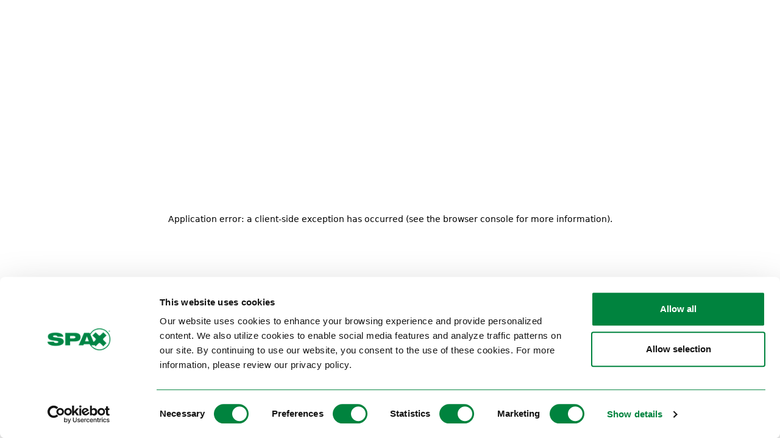

--- FILE ---
content_type: text/html; charset=utf-8
request_url: https://spax.us/products
body_size: 22209
content:
<!DOCTYPE html><html><head><meta charSet="utf-8"/><meta name="viewport" content="initial-scale=1.0, minimum-scale=1.0, width=device-width"/><title>Project Based Construction Fasteners and Screws | SPAX US</title><meta name="google-site-verification" content="Fsd4fIWb6-ZgP89zEot9RVSqKfzpuqykn0LlhIfF8zU"/><link rel="apple-touch-icon" sizes="180x180" href="/apple-touch-icon.png"/><link rel="icon" type="image/png" sizes="32x32" href="/favicon-32x32.png"/><link rel="icon" type="image/png" sizes="16x16" href="/favicon-16x16.png"/><link rel="manifest" href="/site.webmanifest"/><link rel="mask-icon" href="/safari-pinned-tab.svg" color="#ffffff"/><meta name="msapplication-TileColor" content="#ffffff"/><meta name="theme-color" content="#ffffff"/><meta name="generator" content="SEOmatic"/><meta name="description" content="Find the ideal fasteners for your specific project needs with SPAX. Our range ensures your construction is secure, from small DIYs to large-scale builds."/><meta name="referrer" content="no-referrer-when-downgrade"/><meta name="robots" content="all"/><meta content="SPAX_USA" property="fb:profile_id"/><meta content="en_US" property="og:locale"/><meta content="SPAX US" property="og:site_name"/><meta content="website" property="og:type"/><meta content="https://spax.us/products" property="og:url"/><meta content="Project Based Construction Fasteners and Screws | SPAX US" property="og:title"/><meta content="Find the ideal fasteners for your specific project needs with SPAX. Our range ensures your construction is secure, from small DIYs to large-scale builds." property="og:description"/><meta content="https://d3m5tzjkq2poyd.cloudfront.net/banners/_1200x630_crop_center-center_82_none/Spax_Photoshoot_2017_0045_2023-05-31-184811_ctoe.jpg?mtime=1685558892" property="og:image"/><meta content="1200" property="og:image:width"/><meta content="630" property="og:image:height"/><meta content="https://www.linkedin.com/company/spax-usa/" property="og:see_also"/><meta content="https://www.instagram.com/spax_us" property="og:see_also"/><meta content="https://www.youtube.com/user/SPAXusa" property="og:see_also"/><meta content="https://www.linkedin.com/company/spax-usa/" property="og:see_also"/><meta content="https://www.facebook.com/SPAXUS" property="og:see_also"/><meta content="https://twitter.com/SPAX_USA" property="og:see_also"/><meta name="twitter:card" content="summary_large_image"/><meta name="twitter:site" content="@SPAX_USA"/><meta name="twitter:creator" content="@SPAX_USA"/><meta name="twitter:title" content="Project Based Construction Fasteners and Screws | SPAX US"/><meta name="twitter:description" content="Find the ideal fasteners for your specific project needs with SPAX. Our range ensures your construction is secure, from small DIYs to large-scale builds."/><meta name="twitter:image" content="https://d3m5tzjkq2poyd.cloudfront.net/banners/_800x418_crop_center-center_82_none/Spax_Photoshoot_2017_0045_2023-05-31-184811_ctoe.jpg?mtime=1685558892"/><meta name="twitter:image:width" content="800"/><meta name="twitter:image:height" content="418"/><link href="https://spax.us/products" rel="canonical"/><link href="https://spax.us" rel="home"/><link type="text/plain" href="https://spax.us/humans.txt" rel="author"/><script type="application/ld+json"></script><script type="application/ld+json"></script><script type="application/ld+json"></script><script type="application/ld+json"></script><script>dataLayer = [];
(function(w,d,s,l,i){w[l]=w[l]||[];w[l].push({'gtm.start':
new Date().getTime(),event:'gtm.js'});var f=d.getElementsByTagName(s)[0],
j=d.createElement(s),dl=l!='dataLayer'?'&l='+l:'';j.async=true;j.src=
'https://www.googletagmanager.com/gtm.js?id='+i+dl;f.parentNode.insertBefore(j,f);
})(window,document,'script','dataLayer','GTM-P2DWGS6');
</script><meta name="next-head-count" content="47"/><link rel="preconnect" href="https://fonts.googleapis.com"/><link rel="preconnect" href="https://fonts.gstatic.com" crossorigin="true"/><link rel="preconnect" href="https://use.typekit.net" crossorigin /><link rel="preconnect" href="https://fonts.gstatic.com" crossorigin /><link rel="preload" href="/_next/static/css/17fba70e16f08bba.css" as="style"/><link rel="stylesheet" href="/_next/static/css/17fba70e16f08bba.css" data-n-g=""/><link rel="preload" href="/_next/static/css/ae4ed9c503fd1e33.css" as="style"/><link rel="stylesheet" href="/_next/static/css/ae4ed9c503fd1e33.css" data-n-p=""/><noscript data-n-css=""></noscript><script defer="" nomodule="" src="/_next/static/chunks/polyfills-c67a75d1b6f99dc8.js"></script><script src="/_next/static/chunks/webpack-33d4bb3d6b97c8f5.js" defer=""></script><script src="/_next/static/chunks/framework-19f3649580393c10.js" defer=""></script><script src="/_next/static/chunks/main-a17fa7bd9b9490de.js" defer=""></script><script src="/_next/static/chunks/pages/_app-c30905a2c9a72a32.js" defer=""></script><script src="/_next/static/chunks/0c4fd1c2-6abfeb8f74eba344.js" defer=""></script><script src="/_next/static/chunks/967-90e1ddb2cd01b1ed.js" defer=""></script><script src="/_next/static/chunks/132-5d5f92ccb20ac311.js" defer=""></script><script src="/_next/static/chunks/pages/%5B...slug%5D-183b1ed9b98cff4a.js" defer=""></script><script src="/_next/static/kOSMR-oaSFnNjJTAXzvck/_buildManifest.js" defer=""></script><script src="/_next/static/kOSMR-oaSFnNjJTAXzvck/_ssgManifest.js" defer=""></script><style data-href="https://use.typekit.net/gyq7uoj.css">@import url("https://p.typekit.net/p.css?s=1&k=gyq7uoj&ht=tk&f=25308.25310.25312.25318&a=13872104&app=typekit&e=css");@font-face{font-family:"industry";src:url("https://use.typekit.net/af/c6e293/00000000000000003b9adf5b/27/l?primer=7cdcb44be4a7db8877ffa5c0007b8dd865b3bbc383831fe2ea177f62257a9191&fvd=n8&v=3") format("woff2"),url("https://use.typekit.net/af/c6e293/00000000000000003b9adf5b/27/d?primer=7cdcb44be4a7db8877ffa5c0007b8dd865b3bbc383831fe2ea177f62257a9191&fvd=n8&v=3") format("woff"),url("https://use.typekit.net/af/c6e293/00000000000000003b9adf5b/27/a?primer=7cdcb44be4a7db8877ffa5c0007b8dd865b3bbc383831fe2ea177f62257a9191&fvd=n8&v=3") format("opentype");font-display:auto;font-style:normal;font-weight:800;font-stretch:normal}@font-face{font-family:"industry";src:url("https://use.typekit.net/af/d6b712/00000000000000003b9adf58/27/l?primer=7cdcb44be4a7db8877ffa5c0007b8dd865b3bbc383831fe2ea177f62257a9191&fvd=n7&v=3") format("woff2"),url("https://use.typekit.net/af/d6b712/00000000000000003b9adf58/27/d?primer=7cdcb44be4a7db8877ffa5c0007b8dd865b3bbc383831fe2ea177f62257a9191&fvd=n7&v=3") format("woff"),url("https://use.typekit.net/af/d6b712/00000000000000003b9adf58/27/a?primer=7cdcb44be4a7db8877ffa5c0007b8dd865b3bbc383831fe2ea177f62257a9191&fvd=n7&v=3") format("opentype");font-display:auto;font-style:normal;font-weight:700;font-stretch:normal}@font-face{font-family:"industry";src:url("https://use.typekit.net/af/6dc482/00000000000000003b9adf53/27/l?primer=7cdcb44be4a7db8877ffa5c0007b8dd865b3bbc383831fe2ea177f62257a9191&fvd=n4&v=3") format("woff2"),url("https://use.typekit.net/af/6dc482/00000000000000003b9adf53/27/d?primer=7cdcb44be4a7db8877ffa5c0007b8dd865b3bbc383831fe2ea177f62257a9191&fvd=n4&v=3") format("woff"),url("https://use.typekit.net/af/6dc482/00000000000000003b9adf53/27/a?primer=7cdcb44be4a7db8877ffa5c0007b8dd865b3bbc383831fe2ea177f62257a9191&fvd=n4&v=3") format("opentype");font-display:auto;font-style:normal;font-weight:400;font-stretch:normal}@font-face{font-family:"industry";src:url("https://use.typekit.net/af/9ec930/00000000000000003b9adf55/27/l?primer=7cdcb44be4a7db8877ffa5c0007b8dd865b3bbc383831fe2ea177f62257a9191&fvd=n5&v=3") format("woff2"),url("https://use.typekit.net/af/9ec930/00000000000000003b9adf55/27/d?primer=7cdcb44be4a7db8877ffa5c0007b8dd865b3bbc383831fe2ea177f62257a9191&fvd=n5&v=3") format("woff"),url("https://use.typekit.net/af/9ec930/00000000000000003b9adf55/27/a?primer=7cdcb44be4a7db8877ffa5c0007b8dd865b3bbc383831fe2ea177f62257a9191&fvd=n5&v=3") format("opentype");font-display:auto;font-style:normal;font-weight:500;font-stretch:normal}.tk-industry{font-family:"industry",sans-serif}</style><style data-href="https://fonts.googleapis.com/css2?family=Open+Sans:wght@400;700&family=Roboto:wght@400;500;700&display=swap">@font-face{font-family:'Open Sans';font-style:normal;font-weight:400;font-stretch:normal;font-display:swap;src:url(https://fonts.gstatic.com/l/font?kit=memSYaGs126MiZpBA-UvWbX2vVnXBbObj2OVZyOOSr4dVJWUgsjZ0C4k&skey=62c1cbfccc78b4b2&v=v44) format('woff')}@font-face{font-family:'Open Sans';font-style:normal;font-weight:700;font-stretch:normal;font-display:swap;src:url(https://fonts.gstatic.com/l/font?kit=memSYaGs126MiZpBA-UvWbX2vVnXBbObj2OVZyOOSr4dVJWUgsg-1y4k&skey=62c1cbfccc78b4b2&v=v44) format('woff')}@font-face{font-family:'Roboto';font-style:normal;font-weight:400;font-stretch:normal;font-display:swap;src:url(https://fonts.gstatic.com/l/font?kit=KFOMCnqEu92Fr1ME7kSn66aGLdTylUAMQXC89YmC2DPNWubEbWmQ&skey=a0a0114a1dcab3ac&v=v50) format('woff')}@font-face{font-family:'Roboto';font-style:normal;font-weight:500;font-stretch:normal;font-display:swap;src:url(https://fonts.gstatic.com/l/font?kit=KFOMCnqEu92Fr1ME7kSn66aGLdTylUAMQXC89YmC2DPNWub2bWmQ&skey=a0a0114a1dcab3ac&v=v50) format('woff')}@font-face{font-family:'Roboto';font-style:normal;font-weight:700;font-stretch:normal;font-display:swap;src:url(https://fonts.gstatic.com/l/font?kit=KFOMCnqEu92Fr1ME7kSn66aGLdTylUAMQXC89YmC2DPNWuYjammQ&skey=a0a0114a1dcab3ac&v=v50) format('woff')}@font-face{font-family:'Open Sans';font-style:normal;font-weight:400;font-stretch:100%;font-display:swap;src:url(https://fonts.gstatic.com/s/opensans/v44/memvYaGs126MiZpBA-UvWbX2vVnXBbObj2OVTSKmu0SC55K5gw.woff2) format('woff2');unicode-range:U+0460-052F,U+1C80-1C8A,U+20B4,U+2DE0-2DFF,U+A640-A69F,U+FE2E-FE2F}@font-face{font-family:'Open Sans';font-style:normal;font-weight:400;font-stretch:100%;font-display:swap;src:url(https://fonts.gstatic.com/s/opensans/v44/memvYaGs126MiZpBA-UvWbX2vVnXBbObj2OVTSumu0SC55K5gw.woff2) format('woff2');unicode-range:U+0301,U+0400-045F,U+0490-0491,U+04B0-04B1,U+2116}@font-face{font-family:'Open Sans';font-style:normal;font-weight:400;font-stretch:100%;font-display:swap;src:url(https://fonts.gstatic.com/s/opensans/v44/memvYaGs126MiZpBA-UvWbX2vVnXBbObj2OVTSOmu0SC55K5gw.woff2) format('woff2');unicode-range:U+1F00-1FFF}@font-face{font-family:'Open Sans';font-style:normal;font-weight:400;font-stretch:100%;font-display:swap;src:url(https://fonts.gstatic.com/s/opensans/v44/memvYaGs126MiZpBA-UvWbX2vVnXBbObj2OVTSymu0SC55K5gw.woff2) format('woff2');unicode-range:U+0370-0377,U+037A-037F,U+0384-038A,U+038C,U+038E-03A1,U+03A3-03FF}@font-face{font-family:'Open Sans';font-style:normal;font-weight:400;font-stretch:100%;font-display:swap;src:url(https://fonts.gstatic.com/s/opensans/v44/memvYaGs126MiZpBA-UvWbX2vVnXBbObj2OVTS2mu0SC55K5gw.woff2) format('woff2');unicode-range:U+0307-0308,U+0590-05FF,U+200C-2010,U+20AA,U+25CC,U+FB1D-FB4F}@font-face{font-family:'Open Sans';font-style:normal;font-weight:400;font-stretch:100%;font-display:swap;src:url(https://fonts.gstatic.com/s/opensans/v44/memvYaGs126MiZpBA-UvWbX2vVnXBbObj2OVTVOmu0SC55K5gw.woff2) format('woff2');unicode-range:U+0302-0303,U+0305,U+0307-0308,U+0310,U+0312,U+0315,U+031A,U+0326-0327,U+032C,U+032F-0330,U+0332-0333,U+0338,U+033A,U+0346,U+034D,U+0391-03A1,U+03A3-03A9,U+03B1-03C9,U+03D1,U+03D5-03D6,U+03F0-03F1,U+03F4-03F5,U+2016-2017,U+2034-2038,U+203C,U+2040,U+2043,U+2047,U+2050,U+2057,U+205F,U+2070-2071,U+2074-208E,U+2090-209C,U+20D0-20DC,U+20E1,U+20E5-20EF,U+2100-2112,U+2114-2115,U+2117-2121,U+2123-214F,U+2190,U+2192,U+2194-21AE,U+21B0-21E5,U+21F1-21F2,U+21F4-2211,U+2213-2214,U+2216-22FF,U+2308-230B,U+2310,U+2319,U+231C-2321,U+2336-237A,U+237C,U+2395,U+239B-23B7,U+23D0,U+23DC-23E1,U+2474-2475,U+25AF,U+25B3,U+25B7,U+25BD,U+25C1,U+25CA,U+25CC,U+25FB,U+266D-266F,U+27C0-27FF,U+2900-2AFF,U+2B0E-2B11,U+2B30-2B4C,U+2BFE,U+3030,U+FF5B,U+FF5D,U+1D400-1D7FF,U+1EE00-1EEFF}@font-face{font-family:'Open Sans';font-style:normal;font-weight:400;font-stretch:100%;font-display:swap;src:url(https://fonts.gstatic.com/s/opensans/v44/memvYaGs126MiZpBA-UvWbX2vVnXBbObj2OVTUGmu0SC55K5gw.woff2) format('woff2');unicode-range:U+0001-000C,U+000E-001F,U+007F-009F,U+20DD-20E0,U+20E2-20E4,U+2150-218F,U+2190,U+2192,U+2194-2199,U+21AF,U+21E6-21F0,U+21F3,U+2218-2219,U+2299,U+22C4-22C6,U+2300-243F,U+2440-244A,U+2460-24FF,U+25A0-27BF,U+2800-28FF,U+2921-2922,U+2981,U+29BF,U+29EB,U+2B00-2BFF,U+4DC0-4DFF,U+FFF9-FFFB,U+10140-1018E,U+10190-1019C,U+101A0,U+101D0-101FD,U+102E0-102FB,U+10E60-10E7E,U+1D2C0-1D2D3,U+1D2E0-1D37F,U+1F000-1F0FF,U+1F100-1F1AD,U+1F1E6-1F1FF,U+1F30D-1F30F,U+1F315,U+1F31C,U+1F31E,U+1F320-1F32C,U+1F336,U+1F378,U+1F37D,U+1F382,U+1F393-1F39F,U+1F3A7-1F3A8,U+1F3AC-1F3AF,U+1F3C2,U+1F3C4-1F3C6,U+1F3CA-1F3CE,U+1F3D4-1F3E0,U+1F3ED,U+1F3F1-1F3F3,U+1F3F5-1F3F7,U+1F408,U+1F415,U+1F41F,U+1F426,U+1F43F,U+1F441-1F442,U+1F444,U+1F446-1F449,U+1F44C-1F44E,U+1F453,U+1F46A,U+1F47D,U+1F4A3,U+1F4B0,U+1F4B3,U+1F4B9,U+1F4BB,U+1F4BF,U+1F4C8-1F4CB,U+1F4D6,U+1F4DA,U+1F4DF,U+1F4E3-1F4E6,U+1F4EA-1F4ED,U+1F4F7,U+1F4F9-1F4FB,U+1F4FD-1F4FE,U+1F503,U+1F507-1F50B,U+1F50D,U+1F512-1F513,U+1F53E-1F54A,U+1F54F-1F5FA,U+1F610,U+1F650-1F67F,U+1F687,U+1F68D,U+1F691,U+1F694,U+1F698,U+1F6AD,U+1F6B2,U+1F6B9-1F6BA,U+1F6BC,U+1F6C6-1F6CF,U+1F6D3-1F6D7,U+1F6E0-1F6EA,U+1F6F0-1F6F3,U+1F6F7-1F6FC,U+1F700-1F7FF,U+1F800-1F80B,U+1F810-1F847,U+1F850-1F859,U+1F860-1F887,U+1F890-1F8AD,U+1F8B0-1F8BB,U+1F8C0-1F8C1,U+1F900-1F90B,U+1F93B,U+1F946,U+1F984,U+1F996,U+1F9E9,U+1FA00-1FA6F,U+1FA70-1FA7C,U+1FA80-1FA89,U+1FA8F-1FAC6,U+1FACE-1FADC,U+1FADF-1FAE9,U+1FAF0-1FAF8,U+1FB00-1FBFF}@font-face{font-family:'Open Sans';font-style:normal;font-weight:400;font-stretch:100%;font-display:swap;src:url(https://fonts.gstatic.com/s/opensans/v44/memvYaGs126MiZpBA-UvWbX2vVnXBbObj2OVTSCmu0SC55K5gw.woff2) format('woff2');unicode-range:U+0102-0103,U+0110-0111,U+0128-0129,U+0168-0169,U+01A0-01A1,U+01AF-01B0,U+0300-0301,U+0303-0304,U+0308-0309,U+0323,U+0329,U+1EA0-1EF9,U+20AB}@font-face{font-family:'Open Sans';font-style:normal;font-weight:400;font-stretch:100%;font-display:swap;src:url(https://fonts.gstatic.com/s/opensans/v44/memvYaGs126MiZpBA-UvWbX2vVnXBbObj2OVTSGmu0SC55K5gw.woff2) format('woff2');unicode-range:U+0100-02BA,U+02BD-02C5,U+02C7-02CC,U+02CE-02D7,U+02DD-02FF,U+0304,U+0308,U+0329,U+1D00-1DBF,U+1E00-1E9F,U+1EF2-1EFF,U+2020,U+20A0-20AB,U+20AD-20C0,U+2113,U+2C60-2C7F,U+A720-A7FF}@font-face{font-family:'Open Sans';font-style:normal;font-weight:400;font-stretch:100%;font-display:swap;src:url(https://fonts.gstatic.com/s/opensans/v44/memvYaGs126MiZpBA-UvWbX2vVnXBbObj2OVTS-mu0SC55I.woff2) format('woff2');unicode-range:U+0000-00FF,U+0131,U+0152-0153,U+02BB-02BC,U+02C6,U+02DA,U+02DC,U+0304,U+0308,U+0329,U+2000-206F,U+20AC,U+2122,U+2191,U+2193,U+2212,U+2215,U+FEFF,U+FFFD}@font-face{font-family:'Open Sans';font-style:normal;font-weight:700;font-stretch:100%;font-display:swap;src:url(https://fonts.gstatic.com/s/opensans/v44/memvYaGs126MiZpBA-UvWbX2vVnXBbObj2OVTSKmu0SC55K5gw.woff2) format('woff2');unicode-range:U+0460-052F,U+1C80-1C8A,U+20B4,U+2DE0-2DFF,U+A640-A69F,U+FE2E-FE2F}@font-face{font-family:'Open Sans';font-style:normal;font-weight:700;font-stretch:100%;font-display:swap;src:url(https://fonts.gstatic.com/s/opensans/v44/memvYaGs126MiZpBA-UvWbX2vVnXBbObj2OVTSumu0SC55K5gw.woff2) format('woff2');unicode-range:U+0301,U+0400-045F,U+0490-0491,U+04B0-04B1,U+2116}@font-face{font-family:'Open Sans';font-style:normal;font-weight:700;font-stretch:100%;font-display:swap;src:url(https://fonts.gstatic.com/s/opensans/v44/memvYaGs126MiZpBA-UvWbX2vVnXBbObj2OVTSOmu0SC55K5gw.woff2) format('woff2');unicode-range:U+1F00-1FFF}@font-face{font-family:'Open Sans';font-style:normal;font-weight:700;font-stretch:100%;font-display:swap;src:url(https://fonts.gstatic.com/s/opensans/v44/memvYaGs126MiZpBA-UvWbX2vVnXBbObj2OVTSymu0SC55K5gw.woff2) format('woff2');unicode-range:U+0370-0377,U+037A-037F,U+0384-038A,U+038C,U+038E-03A1,U+03A3-03FF}@font-face{font-family:'Open Sans';font-style:normal;font-weight:700;font-stretch:100%;font-display:swap;src:url(https://fonts.gstatic.com/s/opensans/v44/memvYaGs126MiZpBA-UvWbX2vVnXBbObj2OVTS2mu0SC55K5gw.woff2) format('woff2');unicode-range:U+0307-0308,U+0590-05FF,U+200C-2010,U+20AA,U+25CC,U+FB1D-FB4F}@font-face{font-family:'Open Sans';font-style:normal;font-weight:700;font-stretch:100%;font-display:swap;src:url(https://fonts.gstatic.com/s/opensans/v44/memvYaGs126MiZpBA-UvWbX2vVnXBbObj2OVTVOmu0SC55K5gw.woff2) format('woff2');unicode-range:U+0302-0303,U+0305,U+0307-0308,U+0310,U+0312,U+0315,U+031A,U+0326-0327,U+032C,U+032F-0330,U+0332-0333,U+0338,U+033A,U+0346,U+034D,U+0391-03A1,U+03A3-03A9,U+03B1-03C9,U+03D1,U+03D5-03D6,U+03F0-03F1,U+03F4-03F5,U+2016-2017,U+2034-2038,U+203C,U+2040,U+2043,U+2047,U+2050,U+2057,U+205F,U+2070-2071,U+2074-208E,U+2090-209C,U+20D0-20DC,U+20E1,U+20E5-20EF,U+2100-2112,U+2114-2115,U+2117-2121,U+2123-214F,U+2190,U+2192,U+2194-21AE,U+21B0-21E5,U+21F1-21F2,U+21F4-2211,U+2213-2214,U+2216-22FF,U+2308-230B,U+2310,U+2319,U+231C-2321,U+2336-237A,U+237C,U+2395,U+239B-23B7,U+23D0,U+23DC-23E1,U+2474-2475,U+25AF,U+25B3,U+25B7,U+25BD,U+25C1,U+25CA,U+25CC,U+25FB,U+266D-266F,U+27C0-27FF,U+2900-2AFF,U+2B0E-2B11,U+2B30-2B4C,U+2BFE,U+3030,U+FF5B,U+FF5D,U+1D400-1D7FF,U+1EE00-1EEFF}@font-face{font-family:'Open Sans';font-style:normal;font-weight:700;font-stretch:100%;font-display:swap;src:url(https://fonts.gstatic.com/s/opensans/v44/memvYaGs126MiZpBA-UvWbX2vVnXBbObj2OVTUGmu0SC55K5gw.woff2) format('woff2');unicode-range:U+0001-000C,U+000E-001F,U+007F-009F,U+20DD-20E0,U+20E2-20E4,U+2150-218F,U+2190,U+2192,U+2194-2199,U+21AF,U+21E6-21F0,U+21F3,U+2218-2219,U+2299,U+22C4-22C6,U+2300-243F,U+2440-244A,U+2460-24FF,U+25A0-27BF,U+2800-28FF,U+2921-2922,U+2981,U+29BF,U+29EB,U+2B00-2BFF,U+4DC0-4DFF,U+FFF9-FFFB,U+10140-1018E,U+10190-1019C,U+101A0,U+101D0-101FD,U+102E0-102FB,U+10E60-10E7E,U+1D2C0-1D2D3,U+1D2E0-1D37F,U+1F000-1F0FF,U+1F100-1F1AD,U+1F1E6-1F1FF,U+1F30D-1F30F,U+1F315,U+1F31C,U+1F31E,U+1F320-1F32C,U+1F336,U+1F378,U+1F37D,U+1F382,U+1F393-1F39F,U+1F3A7-1F3A8,U+1F3AC-1F3AF,U+1F3C2,U+1F3C4-1F3C6,U+1F3CA-1F3CE,U+1F3D4-1F3E0,U+1F3ED,U+1F3F1-1F3F3,U+1F3F5-1F3F7,U+1F408,U+1F415,U+1F41F,U+1F426,U+1F43F,U+1F441-1F442,U+1F444,U+1F446-1F449,U+1F44C-1F44E,U+1F453,U+1F46A,U+1F47D,U+1F4A3,U+1F4B0,U+1F4B3,U+1F4B9,U+1F4BB,U+1F4BF,U+1F4C8-1F4CB,U+1F4D6,U+1F4DA,U+1F4DF,U+1F4E3-1F4E6,U+1F4EA-1F4ED,U+1F4F7,U+1F4F9-1F4FB,U+1F4FD-1F4FE,U+1F503,U+1F507-1F50B,U+1F50D,U+1F512-1F513,U+1F53E-1F54A,U+1F54F-1F5FA,U+1F610,U+1F650-1F67F,U+1F687,U+1F68D,U+1F691,U+1F694,U+1F698,U+1F6AD,U+1F6B2,U+1F6B9-1F6BA,U+1F6BC,U+1F6C6-1F6CF,U+1F6D3-1F6D7,U+1F6E0-1F6EA,U+1F6F0-1F6F3,U+1F6F7-1F6FC,U+1F700-1F7FF,U+1F800-1F80B,U+1F810-1F847,U+1F850-1F859,U+1F860-1F887,U+1F890-1F8AD,U+1F8B0-1F8BB,U+1F8C0-1F8C1,U+1F900-1F90B,U+1F93B,U+1F946,U+1F984,U+1F996,U+1F9E9,U+1FA00-1FA6F,U+1FA70-1FA7C,U+1FA80-1FA89,U+1FA8F-1FAC6,U+1FACE-1FADC,U+1FADF-1FAE9,U+1FAF0-1FAF8,U+1FB00-1FBFF}@font-face{font-family:'Open Sans';font-style:normal;font-weight:700;font-stretch:100%;font-display:swap;src:url(https://fonts.gstatic.com/s/opensans/v44/memvYaGs126MiZpBA-UvWbX2vVnXBbObj2OVTSCmu0SC55K5gw.woff2) format('woff2');unicode-range:U+0102-0103,U+0110-0111,U+0128-0129,U+0168-0169,U+01A0-01A1,U+01AF-01B0,U+0300-0301,U+0303-0304,U+0308-0309,U+0323,U+0329,U+1EA0-1EF9,U+20AB}@font-face{font-family:'Open Sans';font-style:normal;font-weight:700;font-stretch:100%;font-display:swap;src:url(https://fonts.gstatic.com/s/opensans/v44/memvYaGs126MiZpBA-UvWbX2vVnXBbObj2OVTSGmu0SC55K5gw.woff2) format('woff2');unicode-range:U+0100-02BA,U+02BD-02C5,U+02C7-02CC,U+02CE-02D7,U+02DD-02FF,U+0304,U+0308,U+0329,U+1D00-1DBF,U+1E00-1E9F,U+1EF2-1EFF,U+2020,U+20A0-20AB,U+20AD-20C0,U+2113,U+2C60-2C7F,U+A720-A7FF}@font-face{font-family:'Open Sans';font-style:normal;font-weight:700;font-stretch:100%;font-display:swap;src:url(https://fonts.gstatic.com/s/opensans/v44/memvYaGs126MiZpBA-UvWbX2vVnXBbObj2OVTS-mu0SC55I.woff2) format('woff2');unicode-range:U+0000-00FF,U+0131,U+0152-0153,U+02BB-02BC,U+02C6,U+02DA,U+02DC,U+0304,U+0308,U+0329,U+2000-206F,U+20AC,U+2122,U+2191,U+2193,U+2212,U+2215,U+FEFF,U+FFFD}@font-face{font-family:'Roboto';font-style:normal;font-weight:400;font-stretch:100%;font-display:swap;src:url(https://fonts.gstatic.com/s/roboto/v50/KFO7CnqEu92Fr1ME7kSn66aGLdTylUAMa3GUBHMdazTgWw.woff2) format('woff2');unicode-range:U+0460-052F,U+1C80-1C8A,U+20B4,U+2DE0-2DFF,U+A640-A69F,U+FE2E-FE2F}@font-face{font-family:'Roboto';font-style:normal;font-weight:400;font-stretch:100%;font-display:swap;src:url(https://fonts.gstatic.com/s/roboto/v50/KFO7CnqEu92Fr1ME7kSn66aGLdTylUAMa3iUBHMdazTgWw.woff2) format('woff2');unicode-range:U+0301,U+0400-045F,U+0490-0491,U+04B0-04B1,U+2116}@font-face{font-family:'Roboto';font-style:normal;font-weight:400;font-stretch:100%;font-display:swap;src:url(https://fonts.gstatic.com/s/roboto/v50/KFO7CnqEu92Fr1ME7kSn66aGLdTylUAMa3CUBHMdazTgWw.woff2) format('woff2');unicode-range:U+1F00-1FFF}@font-face{font-family:'Roboto';font-style:normal;font-weight:400;font-stretch:100%;font-display:swap;src:url(https://fonts.gstatic.com/s/roboto/v50/KFO7CnqEu92Fr1ME7kSn66aGLdTylUAMa3-UBHMdazTgWw.woff2) format('woff2');unicode-range:U+0370-0377,U+037A-037F,U+0384-038A,U+038C,U+038E-03A1,U+03A3-03FF}@font-face{font-family:'Roboto';font-style:normal;font-weight:400;font-stretch:100%;font-display:swap;src:url(https://fonts.gstatic.com/s/roboto/v50/KFO7CnqEu92Fr1ME7kSn66aGLdTylUAMawCUBHMdazTgWw.woff2) format('woff2');unicode-range:U+0302-0303,U+0305,U+0307-0308,U+0310,U+0312,U+0315,U+031A,U+0326-0327,U+032C,U+032F-0330,U+0332-0333,U+0338,U+033A,U+0346,U+034D,U+0391-03A1,U+03A3-03A9,U+03B1-03C9,U+03D1,U+03D5-03D6,U+03F0-03F1,U+03F4-03F5,U+2016-2017,U+2034-2038,U+203C,U+2040,U+2043,U+2047,U+2050,U+2057,U+205F,U+2070-2071,U+2074-208E,U+2090-209C,U+20D0-20DC,U+20E1,U+20E5-20EF,U+2100-2112,U+2114-2115,U+2117-2121,U+2123-214F,U+2190,U+2192,U+2194-21AE,U+21B0-21E5,U+21F1-21F2,U+21F4-2211,U+2213-2214,U+2216-22FF,U+2308-230B,U+2310,U+2319,U+231C-2321,U+2336-237A,U+237C,U+2395,U+239B-23B7,U+23D0,U+23DC-23E1,U+2474-2475,U+25AF,U+25B3,U+25B7,U+25BD,U+25C1,U+25CA,U+25CC,U+25FB,U+266D-266F,U+27C0-27FF,U+2900-2AFF,U+2B0E-2B11,U+2B30-2B4C,U+2BFE,U+3030,U+FF5B,U+FF5D,U+1D400-1D7FF,U+1EE00-1EEFF}@font-face{font-family:'Roboto';font-style:normal;font-weight:400;font-stretch:100%;font-display:swap;src:url(https://fonts.gstatic.com/s/roboto/v50/KFO7CnqEu92Fr1ME7kSn66aGLdTylUAMaxKUBHMdazTgWw.woff2) format('woff2');unicode-range:U+0001-000C,U+000E-001F,U+007F-009F,U+20DD-20E0,U+20E2-20E4,U+2150-218F,U+2190,U+2192,U+2194-2199,U+21AF,U+21E6-21F0,U+21F3,U+2218-2219,U+2299,U+22C4-22C6,U+2300-243F,U+2440-244A,U+2460-24FF,U+25A0-27BF,U+2800-28FF,U+2921-2922,U+2981,U+29BF,U+29EB,U+2B00-2BFF,U+4DC0-4DFF,U+FFF9-FFFB,U+10140-1018E,U+10190-1019C,U+101A0,U+101D0-101FD,U+102E0-102FB,U+10E60-10E7E,U+1D2C0-1D2D3,U+1D2E0-1D37F,U+1F000-1F0FF,U+1F100-1F1AD,U+1F1E6-1F1FF,U+1F30D-1F30F,U+1F315,U+1F31C,U+1F31E,U+1F320-1F32C,U+1F336,U+1F378,U+1F37D,U+1F382,U+1F393-1F39F,U+1F3A7-1F3A8,U+1F3AC-1F3AF,U+1F3C2,U+1F3C4-1F3C6,U+1F3CA-1F3CE,U+1F3D4-1F3E0,U+1F3ED,U+1F3F1-1F3F3,U+1F3F5-1F3F7,U+1F408,U+1F415,U+1F41F,U+1F426,U+1F43F,U+1F441-1F442,U+1F444,U+1F446-1F449,U+1F44C-1F44E,U+1F453,U+1F46A,U+1F47D,U+1F4A3,U+1F4B0,U+1F4B3,U+1F4B9,U+1F4BB,U+1F4BF,U+1F4C8-1F4CB,U+1F4D6,U+1F4DA,U+1F4DF,U+1F4E3-1F4E6,U+1F4EA-1F4ED,U+1F4F7,U+1F4F9-1F4FB,U+1F4FD-1F4FE,U+1F503,U+1F507-1F50B,U+1F50D,U+1F512-1F513,U+1F53E-1F54A,U+1F54F-1F5FA,U+1F610,U+1F650-1F67F,U+1F687,U+1F68D,U+1F691,U+1F694,U+1F698,U+1F6AD,U+1F6B2,U+1F6B9-1F6BA,U+1F6BC,U+1F6C6-1F6CF,U+1F6D3-1F6D7,U+1F6E0-1F6EA,U+1F6F0-1F6F3,U+1F6F7-1F6FC,U+1F700-1F7FF,U+1F800-1F80B,U+1F810-1F847,U+1F850-1F859,U+1F860-1F887,U+1F890-1F8AD,U+1F8B0-1F8BB,U+1F8C0-1F8C1,U+1F900-1F90B,U+1F93B,U+1F946,U+1F984,U+1F996,U+1F9E9,U+1FA00-1FA6F,U+1FA70-1FA7C,U+1FA80-1FA89,U+1FA8F-1FAC6,U+1FACE-1FADC,U+1FADF-1FAE9,U+1FAF0-1FAF8,U+1FB00-1FBFF}@font-face{font-family:'Roboto';font-style:normal;font-weight:400;font-stretch:100%;font-display:swap;src:url(https://fonts.gstatic.com/s/roboto/v50/KFO7CnqEu92Fr1ME7kSn66aGLdTylUAMa3OUBHMdazTgWw.woff2) format('woff2');unicode-range:U+0102-0103,U+0110-0111,U+0128-0129,U+0168-0169,U+01A0-01A1,U+01AF-01B0,U+0300-0301,U+0303-0304,U+0308-0309,U+0323,U+0329,U+1EA0-1EF9,U+20AB}@font-face{font-family:'Roboto';font-style:normal;font-weight:400;font-stretch:100%;font-display:swap;src:url(https://fonts.gstatic.com/s/roboto/v50/KFO7CnqEu92Fr1ME7kSn66aGLdTylUAMa3KUBHMdazTgWw.woff2) format('woff2');unicode-range:U+0100-02BA,U+02BD-02C5,U+02C7-02CC,U+02CE-02D7,U+02DD-02FF,U+0304,U+0308,U+0329,U+1D00-1DBF,U+1E00-1E9F,U+1EF2-1EFF,U+2020,U+20A0-20AB,U+20AD-20C0,U+2113,U+2C60-2C7F,U+A720-A7FF}@font-face{font-family:'Roboto';font-style:normal;font-weight:400;font-stretch:100%;font-display:swap;src:url(https://fonts.gstatic.com/s/roboto/v50/KFO7CnqEu92Fr1ME7kSn66aGLdTylUAMa3yUBHMdazQ.woff2) format('woff2');unicode-range:U+0000-00FF,U+0131,U+0152-0153,U+02BB-02BC,U+02C6,U+02DA,U+02DC,U+0304,U+0308,U+0329,U+2000-206F,U+20AC,U+2122,U+2191,U+2193,U+2212,U+2215,U+FEFF,U+FFFD}@font-face{font-family:'Roboto';font-style:normal;font-weight:500;font-stretch:100%;font-display:swap;src:url(https://fonts.gstatic.com/s/roboto/v50/KFO7CnqEu92Fr1ME7kSn66aGLdTylUAMa3GUBHMdazTgWw.woff2) format('woff2');unicode-range:U+0460-052F,U+1C80-1C8A,U+20B4,U+2DE0-2DFF,U+A640-A69F,U+FE2E-FE2F}@font-face{font-family:'Roboto';font-style:normal;font-weight:500;font-stretch:100%;font-display:swap;src:url(https://fonts.gstatic.com/s/roboto/v50/KFO7CnqEu92Fr1ME7kSn66aGLdTylUAMa3iUBHMdazTgWw.woff2) format('woff2');unicode-range:U+0301,U+0400-045F,U+0490-0491,U+04B0-04B1,U+2116}@font-face{font-family:'Roboto';font-style:normal;font-weight:500;font-stretch:100%;font-display:swap;src:url(https://fonts.gstatic.com/s/roboto/v50/KFO7CnqEu92Fr1ME7kSn66aGLdTylUAMa3CUBHMdazTgWw.woff2) format('woff2');unicode-range:U+1F00-1FFF}@font-face{font-family:'Roboto';font-style:normal;font-weight:500;font-stretch:100%;font-display:swap;src:url(https://fonts.gstatic.com/s/roboto/v50/KFO7CnqEu92Fr1ME7kSn66aGLdTylUAMa3-UBHMdazTgWw.woff2) format('woff2');unicode-range:U+0370-0377,U+037A-037F,U+0384-038A,U+038C,U+038E-03A1,U+03A3-03FF}@font-face{font-family:'Roboto';font-style:normal;font-weight:500;font-stretch:100%;font-display:swap;src:url(https://fonts.gstatic.com/s/roboto/v50/KFO7CnqEu92Fr1ME7kSn66aGLdTylUAMawCUBHMdazTgWw.woff2) format('woff2');unicode-range:U+0302-0303,U+0305,U+0307-0308,U+0310,U+0312,U+0315,U+031A,U+0326-0327,U+032C,U+032F-0330,U+0332-0333,U+0338,U+033A,U+0346,U+034D,U+0391-03A1,U+03A3-03A9,U+03B1-03C9,U+03D1,U+03D5-03D6,U+03F0-03F1,U+03F4-03F5,U+2016-2017,U+2034-2038,U+203C,U+2040,U+2043,U+2047,U+2050,U+2057,U+205F,U+2070-2071,U+2074-208E,U+2090-209C,U+20D0-20DC,U+20E1,U+20E5-20EF,U+2100-2112,U+2114-2115,U+2117-2121,U+2123-214F,U+2190,U+2192,U+2194-21AE,U+21B0-21E5,U+21F1-21F2,U+21F4-2211,U+2213-2214,U+2216-22FF,U+2308-230B,U+2310,U+2319,U+231C-2321,U+2336-237A,U+237C,U+2395,U+239B-23B7,U+23D0,U+23DC-23E1,U+2474-2475,U+25AF,U+25B3,U+25B7,U+25BD,U+25C1,U+25CA,U+25CC,U+25FB,U+266D-266F,U+27C0-27FF,U+2900-2AFF,U+2B0E-2B11,U+2B30-2B4C,U+2BFE,U+3030,U+FF5B,U+FF5D,U+1D400-1D7FF,U+1EE00-1EEFF}@font-face{font-family:'Roboto';font-style:normal;font-weight:500;font-stretch:100%;font-display:swap;src:url(https://fonts.gstatic.com/s/roboto/v50/KFO7CnqEu92Fr1ME7kSn66aGLdTylUAMaxKUBHMdazTgWw.woff2) format('woff2');unicode-range:U+0001-000C,U+000E-001F,U+007F-009F,U+20DD-20E0,U+20E2-20E4,U+2150-218F,U+2190,U+2192,U+2194-2199,U+21AF,U+21E6-21F0,U+21F3,U+2218-2219,U+2299,U+22C4-22C6,U+2300-243F,U+2440-244A,U+2460-24FF,U+25A0-27BF,U+2800-28FF,U+2921-2922,U+2981,U+29BF,U+29EB,U+2B00-2BFF,U+4DC0-4DFF,U+FFF9-FFFB,U+10140-1018E,U+10190-1019C,U+101A0,U+101D0-101FD,U+102E0-102FB,U+10E60-10E7E,U+1D2C0-1D2D3,U+1D2E0-1D37F,U+1F000-1F0FF,U+1F100-1F1AD,U+1F1E6-1F1FF,U+1F30D-1F30F,U+1F315,U+1F31C,U+1F31E,U+1F320-1F32C,U+1F336,U+1F378,U+1F37D,U+1F382,U+1F393-1F39F,U+1F3A7-1F3A8,U+1F3AC-1F3AF,U+1F3C2,U+1F3C4-1F3C6,U+1F3CA-1F3CE,U+1F3D4-1F3E0,U+1F3ED,U+1F3F1-1F3F3,U+1F3F5-1F3F7,U+1F408,U+1F415,U+1F41F,U+1F426,U+1F43F,U+1F441-1F442,U+1F444,U+1F446-1F449,U+1F44C-1F44E,U+1F453,U+1F46A,U+1F47D,U+1F4A3,U+1F4B0,U+1F4B3,U+1F4B9,U+1F4BB,U+1F4BF,U+1F4C8-1F4CB,U+1F4D6,U+1F4DA,U+1F4DF,U+1F4E3-1F4E6,U+1F4EA-1F4ED,U+1F4F7,U+1F4F9-1F4FB,U+1F4FD-1F4FE,U+1F503,U+1F507-1F50B,U+1F50D,U+1F512-1F513,U+1F53E-1F54A,U+1F54F-1F5FA,U+1F610,U+1F650-1F67F,U+1F687,U+1F68D,U+1F691,U+1F694,U+1F698,U+1F6AD,U+1F6B2,U+1F6B9-1F6BA,U+1F6BC,U+1F6C6-1F6CF,U+1F6D3-1F6D7,U+1F6E0-1F6EA,U+1F6F0-1F6F3,U+1F6F7-1F6FC,U+1F700-1F7FF,U+1F800-1F80B,U+1F810-1F847,U+1F850-1F859,U+1F860-1F887,U+1F890-1F8AD,U+1F8B0-1F8BB,U+1F8C0-1F8C1,U+1F900-1F90B,U+1F93B,U+1F946,U+1F984,U+1F996,U+1F9E9,U+1FA00-1FA6F,U+1FA70-1FA7C,U+1FA80-1FA89,U+1FA8F-1FAC6,U+1FACE-1FADC,U+1FADF-1FAE9,U+1FAF0-1FAF8,U+1FB00-1FBFF}@font-face{font-family:'Roboto';font-style:normal;font-weight:500;font-stretch:100%;font-display:swap;src:url(https://fonts.gstatic.com/s/roboto/v50/KFO7CnqEu92Fr1ME7kSn66aGLdTylUAMa3OUBHMdazTgWw.woff2) format('woff2');unicode-range:U+0102-0103,U+0110-0111,U+0128-0129,U+0168-0169,U+01A0-01A1,U+01AF-01B0,U+0300-0301,U+0303-0304,U+0308-0309,U+0323,U+0329,U+1EA0-1EF9,U+20AB}@font-face{font-family:'Roboto';font-style:normal;font-weight:500;font-stretch:100%;font-display:swap;src:url(https://fonts.gstatic.com/s/roboto/v50/KFO7CnqEu92Fr1ME7kSn66aGLdTylUAMa3KUBHMdazTgWw.woff2) format('woff2');unicode-range:U+0100-02BA,U+02BD-02C5,U+02C7-02CC,U+02CE-02D7,U+02DD-02FF,U+0304,U+0308,U+0329,U+1D00-1DBF,U+1E00-1E9F,U+1EF2-1EFF,U+2020,U+20A0-20AB,U+20AD-20C0,U+2113,U+2C60-2C7F,U+A720-A7FF}@font-face{font-family:'Roboto';font-style:normal;font-weight:500;font-stretch:100%;font-display:swap;src:url(https://fonts.gstatic.com/s/roboto/v50/KFO7CnqEu92Fr1ME7kSn66aGLdTylUAMa3yUBHMdazQ.woff2) format('woff2');unicode-range:U+0000-00FF,U+0131,U+0152-0153,U+02BB-02BC,U+02C6,U+02DA,U+02DC,U+0304,U+0308,U+0329,U+2000-206F,U+20AC,U+2122,U+2191,U+2193,U+2212,U+2215,U+FEFF,U+FFFD}@font-face{font-family:'Roboto';font-style:normal;font-weight:700;font-stretch:100%;font-display:swap;src:url(https://fonts.gstatic.com/s/roboto/v50/KFO7CnqEu92Fr1ME7kSn66aGLdTylUAMa3GUBHMdazTgWw.woff2) format('woff2');unicode-range:U+0460-052F,U+1C80-1C8A,U+20B4,U+2DE0-2DFF,U+A640-A69F,U+FE2E-FE2F}@font-face{font-family:'Roboto';font-style:normal;font-weight:700;font-stretch:100%;font-display:swap;src:url(https://fonts.gstatic.com/s/roboto/v50/KFO7CnqEu92Fr1ME7kSn66aGLdTylUAMa3iUBHMdazTgWw.woff2) format('woff2');unicode-range:U+0301,U+0400-045F,U+0490-0491,U+04B0-04B1,U+2116}@font-face{font-family:'Roboto';font-style:normal;font-weight:700;font-stretch:100%;font-display:swap;src:url(https://fonts.gstatic.com/s/roboto/v50/KFO7CnqEu92Fr1ME7kSn66aGLdTylUAMa3CUBHMdazTgWw.woff2) format('woff2');unicode-range:U+1F00-1FFF}@font-face{font-family:'Roboto';font-style:normal;font-weight:700;font-stretch:100%;font-display:swap;src:url(https://fonts.gstatic.com/s/roboto/v50/KFO7CnqEu92Fr1ME7kSn66aGLdTylUAMa3-UBHMdazTgWw.woff2) format('woff2');unicode-range:U+0370-0377,U+037A-037F,U+0384-038A,U+038C,U+038E-03A1,U+03A3-03FF}@font-face{font-family:'Roboto';font-style:normal;font-weight:700;font-stretch:100%;font-display:swap;src:url(https://fonts.gstatic.com/s/roboto/v50/KFO7CnqEu92Fr1ME7kSn66aGLdTylUAMawCUBHMdazTgWw.woff2) format('woff2');unicode-range:U+0302-0303,U+0305,U+0307-0308,U+0310,U+0312,U+0315,U+031A,U+0326-0327,U+032C,U+032F-0330,U+0332-0333,U+0338,U+033A,U+0346,U+034D,U+0391-03A1,U+03A3-03A9,U+03B1-03C9,U+03D1,U+03D5-03D6,U+03F0-03F1,U+03F4-03F5,U+2016-2017,U+2034-2038,U+203C,U+2040,U+2043,U+2047,U+2050,U+2057,U+205F,U+2070-2071,U+2074-208E,U+2090-209C,U+20D0-20DC,U+20E1,U+20E5-20EF,U+2100-2112,U+2114-2115,U+2117-2121,U+2123-214F,U+2190,U+2192,U+2194-21AE,U+21B0-21E5,U+21F1-21F2,U+21F4-2211,U+2213-2214,U+2216-22FF,U+2308-230B,U+2310,U+2319,U+231C-2321,U+2336-237A,U+237C,U+2395,U+239B-23B7,U+23D0,U+23DC-23E1,U+2474-2475,U+25AF,U+25B3,U+25B7,U+25BD,U+25C1,U+25CA,U+25CC,U+25FB,U+266D-266F,U+27C0-27FF,U+2900-2AFF,U+2B0E-2B11,U+2B30-2B4C,U+2BFE,U+3030,U+FF5B,U+FF5D,U+1D400-1D7FF,U+1EE00-1EEFF}@font-face{font-family:'Roboto';font-style:normal;font-weight:700;font-stretch:100%;font-display:swap;src:url(https://fonts.gstatic.com/s/roboto/v50/KFO7CnqEu92Fr1ME7kSn66aGLdTylUAMaxKUBHMdazTgWw.woff2) format('woff2');unicode-range:U+0001-000C,U+000E-001F,U+007F-009F,U+20DD-20E0,U+20E2-20E4,U+2150-218F,U+2190,U+2192,U+2194-2199,U+21AF,U+21E6-21F0,U+21F3,U+2218-2219,U+2299,U+22C4-22C6,U+2300-243F,U+2440-244A,U+2460-24FF,U+25A0-27BF,U+2800-28FF,U+2921-2922,U+2981,U+29BF,U+29EB,U+2B00-2BFF,U+4DC0-4DFF,U+FFF9-FFFB,U+10140-1018E,U+10190-1019C,U+101A0,U+101D0-101FD,U+102E0-102FB,U+10E60-10E7E,U+1D2C0-1D2D3,U+1D2E0-1D37F,U+1F000-1F0FF,U+1F100-1F1AD,U+1F1E6-1F1FF,U+1F30D-1F30F,U+1F315,U+1F31C,U+1F31E,U+1F320-1F32C,U+1F336,U+1F378,U+1F37D,U+1F382,U+1F393-1F39F,U+1F3A7-1F3A8,U+1F3AC-1F3AF,U+1F3C2,U+1F3C4-1F3C6,U+1F3CA-1F3CE,U+1F3D4-1F3E0,U+1F3ED,U+1F3F1-1F3F3,U+1F3F5-1F3F7,U+1F408,U+1F415,U+1F41F,U+1F426,U+1F43F,U+1F441-1F442,U+1F444,U+1F446-1F449,U+1F44C-1F44E,U+1F453,U+1F46A,U+1F47D,U+1F4A3,U+1F4B0,U+1F4B3,U+1F4B9,U+1F4BB,U+1F4BF,U+1F4C8-1F4CB,U+1F4D6,U+1F4DA,U+1F4DF,U+1F4E3-1F4E6,U+1F4EA-1F4ED,U+1F4F7,U+1F4F9-1F4FB,U+1F4FD-1F4FE,U+1F503,U+1F507-1F50B,U+1F50D,U+1F512-1F513,U+1F53E-1F54A,U+1F54F-1F5FA,U+1F610,U+1F650-1F67F,U+1F687,U+1F68D,U+1F691,U+1F694,U+1F698,U+1F6AD,U+1F6B2,U+1F6B9-1F6BA,U+1F6BC,U+1F6C6-1F6CF,U+1F6D3-1F6D7,U+1F6E0-1F6EA,U+1F6F0-1F6F3,U+1F6F7-1F6FC,U+1F700-1F7FF,U+1F800-1F80B,U+1F810-1F847,U+1F850-1F859,U+1F860-1F887,U+1F890-1F8AD,U+1F8B0-1F8BB,U+1F8C0-1F8C1,U+1F900-1F90B,U+1F93B,U+1F946,U+1F984,U+1F996,U+1F9E9,U+1FA00-1FA6F,U+1FA70-1FA7C,U+1FA80-1FA89,U+1FA8F-1FAC6,U+1FACE-1FADC,U+1FADF-1FAE9,U+1FAF0-1FAF8,U+1FB00-1FBFF}@font-face{font-family:'Roboto';font-style:normal;font-weight:700;font-stretch:100%;font-display:swap;src:url(https://fonts.gstatic.com/s/roboto/v50/KFO7CnqEu92Fr1ME7kSn66aGLdTylUAMa3OUBHMdazTgWw.woff2) format('woff2');unicode-range:U+0102-0103,U+0110-0111,U+0128-0129,U+0168-0169,U+01A0-01A1,U+01AF-01B0,U+0300-0301,U+0303-0304,U+0308-0309,U+0323,U+0329,U+1EA0-1EF9,U+20AB}@font-face{font-family:'Roboto';font-style:normal;font-weight:700;font-stretch:100%;font-display:swap;src:url(https://fonts.gstatic.com/s/roboto/v50/KFO7CnqEu92Fr1ME7kSn66aGLdTylUAMa3KUBHMdazTgWw.woff2) format('woff2');unicode-range:U+0100-02BA,U+02BD-02C5,U+02C7-02CC,U+02CE-02D7,U+02DD-02FF,U+0304,U+0308,U+0329,U+1D00-1DBF,U+1E00-1E9F,U+1EF2-1EFF,U+2020,U+20A0-20AB,U+20AD-20C0,U+2113,U+2C60-2C7F,U+A720-A7FF}@font-face{font-family:'Roboto';font-style:normal;font-weight:700;font-stretch:100%;font-display:swap;src:url(https://fonts.gstatic.com/s/roboto/v50/KFO7CnqEu92Fr1ME7kSn66aGLdTylUAMa3yUBHMdazQ.woff2) format('woff2');unicode-range:U+0000-00FF,U+0131,U+0152-0153,U+02BB-02BC,U+02C6,U+02DA,U+02DC,U+0304,U+0308,U+0329,U+2000-206F,U+20AC,U+2122,U+2191,U+2193,U+2212,U+2215,U+FEFF,U+FFFD}</style></head><body><div id="__next"><main id="main" class="font-bodyBase"><header class="sticky top-0 z-50 hidden w-screen bg-white bg-opacity-95 drop-shadow-sm lg:block"><div class="flex flex-col"><nav class="bg-white lg:bg-buttonPrimary py-[5px] px-0 lg:px-10 lg:w-screen flex flex-col lg:flex-row justify-end lg:items-center"><span class="flex my-4 lg:my-0"><span class="mr-4 lg:hidden"><svg width="24" height="24" viewBox="0 0 21 22" fill="none" xmlns="http://www.w3.org/2000/svg"><path d="M20.4 6.3199C20.4 6.3199 20.4 6.2599 20.38 6.2099C20.38 6.1799 20.35 6.1399 20.32 6.0899C20.29 6.0499 20.27 6.0199 20.21 5.9699C20.19 5.9499 20.16 5.9299 20.11 5.8999L10.48 1.0599C10.31 0.969899 10.1 0.979899 9.92999 1.0599L0.279995 5.9099C0.279995 5.9099 0.229995 5.9399 0.169995 5.9899C0.129995 6.0199 0.109995 6.0499 0.0799945 6.0899C0.0599945 6.1199 0.0399945 6.1599 0.0199945 6.2399C0.0199945 6.2699 0.00999451 6.3099 0.00999451 6.3099V16.0399C0.00999451 16.2299 0.119995 16.4099 0.299995 16.4999L9.94999 21.3499C9.94999 21.3499 10.01 21.3699 10.08 21.3899C10.13 21.3899 10.17 21.3999 10.21 21.3999C10.25 21.3999 10.29 21.3999 10.37 21.3799C10.4 21.3799 10.43 21.3599 10.48 21.3399L20.11 16.4999C20.29 16.4099 20.41 16.2299 20.41 16.0399V6.3199H20.4ZM9.62999 11.5099V19.9899L1.13999 15.7299V7.2399L9.62999 11.5099ZM16.45 7.4599L8.00999 3.2199L10.2 2.1199L18.64 6.3599L16.45 7.4599ZM13.91 9.9299L15.7 9.0299L15.76 11.6599L13.97 12.4799L13.91 9.9299ZM10.77 11.5099L12.78 10.4999L12.85 13.3399C12.85 13.5299 12.97 13.6899 13.14 13.7799C13.3 13.8599 13.51 13.8699 13.67 13.7799L16.59 12.4399C16.79 12.3499 16.91 12.1599 16.9 11.9599L16.81 8.4699L19.24 7.2499V15.7299L10.75 19.9999V11.5099H10.77ZM5.12999 4.6599L6.81999 3.8099L15.26 8.0499L13.57 8.8999L5.12999 4.6599ZM12.38 9.4999L10.19 10.5999L1.75999 6.3599L3.94999 5.2599L12.39 9.4999H12.38Z" fill="#1b1c1e"></path><path d="M7.52999 11.9999L3.96999 10.1499C3.71999 10.0199 3.41999 9.9899 3.14999 10.0799C2.76999 10.1999 2.52999 10.5099 2.52999 10.8799V11.6499C2.52999 11.9699 2.71999 12.2699 3.03999 12.4299L6.59999 14.2799C6.75999 14.3599 6.92999 14.3999 7.09999 14.3999C7.20999 14.3999 7.31999 14.3799 7.41999 14.3499C7.79999 14.2299 8.03999 13.9199 8.03999 13.5499V12.7799C8.03999 12.4499 7.84999 12.1599 7.53999 11.9999H7.52999ZM7.08999 13.5599L3.46999 11.6799V10.8699L7.08999 12.7499V13.5599Z" fill="#1b1c1e"></path></svg></span><a class="font-bodyBaseLink my-[4px] group outline-none transition-all focus:outline-none ease-in-out text-white font-bodyBaseLink hover:text-secondaryMedium" href="/where-to-buy"><h6 class="font-smallHeadline text-mainHeadline lg:text-white">Where to Buy</h6></a></span><span class="hidden lg:inline"><div class="w-[1px] h-6 mx-[30px] bg-primaryMedium"></div></span><span class="flex my-4 lg:my-0"><span class="mr-4 lg:hidden"><svg width="24" height="24" viewBox="0 0 21 22" fill="none" xmlns="http://www.w3.org/2000/svg"><path d="M20.4 6.3199C20.4 6.3199 20.4 6.2599 20.38 6.2099C20.38 6.1799 20.35 6.1399 20.32 6.0899C20.29 6.0499 20.27 6.0199 20.21 5.9699C20.19 5.9499 20.16 5.9299 20.11 5.8999L10.48 1.0599C10.31 0.969899 10.1 0.979899 9.92999 1.0599L0.279995 5.9099C0.279995 5.9099 0.229995 5.9399 0.169995 5.9899C0.129995 6.0199 0.109995 6.0499 0.0799945 6.0899C0.0599945 6.1199 0.0399945 6.1599 0.0199945 6.2399C0.0199945 6.2699 0.00999451 6.3099 0.00999451 6.3099V16.0399C0.00999451 16.2299 0.119995 16.4099 0.299995 16.4999L9.94999 21.3499C9.94999 21.3499 10.01 21.3699 10.08 21.3899C10.13 21.3899 10.17 21.3999 10.21 21.3999C10.25 21.3999 10.29 21.3999 10.37 21.3799C10.4 21.3799 10.43 21.3599 10.48 21.3399L20.11 16.4999C20.29 16.4099 20.41 16.2299 20.41 16.0399V6.3199H20.4ZM9.62999 11.5099V19.9899L1.13999 15.7299V7.2399L9.62999 11.5099ZM16.45 7.4599L8.00999 3.2199L10.2 2.1199L18.64 6.3599L16.45 7.4599ZM13.91 9.9299L15.7 9.0299L15.76 11.6599L13.97 12.4799L13.91 9.9299ZM10.77 11.5099L12.78 10.4999L12.85 13.3399C12.85 13.5299 12.97 13.6899 13.14 13.7799C13.3 13.8599 13.51 13.8699 13.67 13.7799L16.59 12.4399C16.79 12.3499 16.91 12.1599 16.9 11.9599L16.81 8.4699L19.24 7.2499V15.7299L10.75 19.9999V11.5099H10.77ZM5.12999 4.6599L6.81999 3.8099L15.26 8.0499L13.57 8.8999L5.12999 4.6599ZM12.38 9.4999L10.19 10.5999L1.75999 6.3599L3.94999 5.2599L12.39 9.4999H12.38Z" fill="#1b1c1e"></path><path d="M7.52999 11.9999L3.96999 10.1499C3.71999 10.0199 3.41999 9.9899 3.14999 10.0799C2.76999 10.1999 2.52999 10.5099 2.52999 10.8799V11.6499C2.52999 11.9699 2.71999 12.2699 3.03999 12.4299L6.59999 14.2799C6.75999 14.3599 6.92999 14.3999 7.09999 14.3999C7.20999 14.3999 7.31999 14.3799 7.41999 14.3499C7.79999 14.2299 8.03999 13.9199 8.03999 13.5499V12.7799C8.03999 12.4499 7.84999 12.1599 7.53999 11.9999H7.52999ZM7.08999 13.5599L3.46999 11.6799V10.8699L7.08999 12.7499V13.5599Z" fill="#1b1c1e"></path></svg></span><a aria-label="Company button" class="font-bodyBaseLink my-[4px] group outline-none transition-all focus:outline-none ease-in-out text-white font-bodyBaseLink hover:text-secondaryMedium" href="/company"><h6 class="font-smallHeadline text-mainHeadline lg:text-white">ABOUT</h6></a></span><span class="hidden lg:inline"><div class="w-[1px] h-6 mx-[30px] bg-primaryMedium"></div></span><span class="flex my-4 lg:my-0"><span class="mr-4 lg:hidden"><svg width="24" height="24" viewBox="0 0 21 22" fill="none" xmlns="http://www.w3.org/2000/svg"><path d="M20.4 6.3199C20.4 6.3199 20.4 6.2599 20.38 6.2099C20.38 6.1799 20.35 6.1399 20.32 6.0899C20.29 6.0499 20.27 6.0199 20.21 5.9699C20.19 5.9499 20.16 5.9299 20.11 5.8999L10.48 1.0599C10.31 0.969899 10.1 0.979899 9.92999 1.0599L0.279995 5.9099C0.279995 5.9099 0.229995 5.9399 0.169995 5.9899C0.129995 6.0199 0.109995 6.0499 0.0799945 6.0899C0.0599945 6.1199 0.0399945 6.1599 0.0199945 6.2399C0.0199945 6.2699 0.00999451 6.3099 0.00999451 6.3099V16.0399C0.00999451 16.2299 0.119995 16.4099 0.299995 16.4999L9.94999 21.3499C9.94999 21.3499 10.01 21.3699 10.08 21.3899C10.13 21.3899 10.17 21.3999 10.21 21.3999C10.25 21.3999 10.29 21.3999 10.37 21.3799C10.4 21.3799 10.43 21.3599 10.48 21.3399L20.11 16.4999C20.29 16.4099 20.41 16.2299 20.41 16.0399V6.3199H20.4ZM9.62999 11.5099V19.9899L1.13999 15.7299V7.2399L9.62999 11.5099ZM16.45 7.4599L8.00999 3.2199L10.2 2.1199L18.64 6.3599L16.45 7.4599ZM13.91 9.9299L15.7 9.0299L15.76 11.6599L13.97 12.4799L13.91 9.9299ZM10.77 11.5099L12.78 10.4999L12.85 13.3399C12.85 13.5299 12.97 13.6899 13.14 13.7799C13.3 13.8599 13.51 13.8699 13.67 13.7799L16.59 12.4399C16.79 12.3499 16.91 12.1599 16.9 11.9599L16.81 8.4699L19.24 7.2499V15.7299L10.75 19.9999V11.5099H10.77ZM5.12999 4.6599L6.81999 3.8099L15.26 8.0499L13.57 8.8999L5.12999 4.6599ZM12.38 9.4999L10.19 10.5999L1.75999 6.3599L3.94999 5.2599L12.39 9.4999H12.38Z" fill="#1b1c1e"></path><path d="M7.52999 11.9999L3.96999 10.1499C3.71999 10.0199 3.41999 9.9899 3.14999 10.0799C2.76999 10.1999 2.52999 10.5099 2.52999 10.8799V11.6499C2.52999 11.9699 2.71999 12.2699 3.03999 12.4299L6.59999 14.2799C6.75999 14.3599 6.92999 14.3999 7.09999 14.3999C7.20999 14.3999 7.31999 14.3799 7.41999 14.3499C7.79999 14.2299 8.03999 13.9199 8.03999 13.5499V12.7799C8.03999 12.4499 7.84999 12.1599 7.53999 11.9999H7.52999ZM7.08999 13.5599L3.46999 11.6799V10.8699L7.08999 12.7499V13.5599Z" fill="#1b1c1e"></path></svg></span><a aria-label="Support Button" class="font-bodyBaseLink my-[4px] group outline-none transition-all focus:outline-none ease-in-out text-white font-bodyBaseLink hover:text-secondaryMedium" href="/customer-service"><h6 class="font-smallHeadline text-mainHeadline lg:text-white">CUSTOMER SERVICE</h6></a></span><span class="hidden lg:inline"></span></nav><div class="flex-row items-stretch justify-between hidden w-full px-10 bg-white lg:flex"><div class="py-5"><a href="/"><svg width="300" height="65" viewBox="0 0 1200 240" fill="#00833E" xmlns="http://www.w3.org/2000/svg"><g transform="translate(0.000000,219.000000) scale(0.100000,-0.100000)" fill="#00833E" stroke="#00833E"><path d="M5016 2170 c-157 -25 -303 -81 -434 -166 -99 -64 -248 -209 -306 -298 l-39 -60 -21 42 -20 42 -275 -2 -275 -3 -32 -75 c-18 -41 -138 -317 -267 -612 l-235 -538 237 0 237 0 18 49 17 48 287 6 c254 5 288 3 297 -11 151 -237 292 -375 480 -469 154 -78 308 -113 490 -113 300 0 541 98 758 309 147 143 242 303 295 499 23 88 26 114 26 277 0 151 -4 192 -21 255 -58 209 -149 369 -292 511 -203 204 -444 307 -731 314 -74 2 -162 0 -194 -5z m301 -81 c376 -51 700 -327 816 -694 134 -426 -34 -898 -407 -1140 -408 -266 -934 -207 -1273 142 -46 47 -83 89 -83 94 0 5 73 9 163 9 l163 0 49 -50 50 -50 155 154 c85 85 168 160 185 166 65 24 89 9 263 -163 l162 -162 158 158 157 157 -157 157 c-162 164 -178 185 -178 228 0 45 24 75 179 230 l151 150 -157 157 -158 158 -160 -159 c-170 -169 -193 -183 -258 -162 -20 7 -88 67 -187 166 l-155 155 -157 -157 -158 -158 155 -155 c217 -218 219 -232 57 -393 l-99 -98 -157 357 c-178 404 -169 357 -89 476 58 88 171 201 261 261 214 143 458 201 709 166z m-1307 -919 c40 -107 79 -214 86 -237 l13 -43 -184 0 c-102 0 -185 3 -185 6 0 6 134 363 167 445 9 22 19 37 23 32 4 -4 40 -96 80 -203z"></path><path d="M6276 2149 c-116 -27 -177 -155 -127 -264 64 -139 251 -154 332 -27 24 37 29 57 29 105 0 64 -9 87 -49 130 -48 53 -114 72 -185 56z m135 -42 c53 -35 79 -82 79 -140 0 -69 -35 -128 -93 -156 -53 -26 -90 -26 -143 -2 -128 58 -136 238 -14 302 50 27 128 25 171 -4z"></path><path d="M6240 1960 c0 -89 3 -110 14 -110 11 0 16 14 18 48 l3 47 43 -1 c48 -1 62 -13 62 -56 0 -20 5 -28 18 -28 15 0 17 7 14 38 -2 20 -9 43 -15 50 -7 9 -7 16 1 24 7 7 12 27 12 45 0 42 -21 53 -104 53 l-66 0 0 -110z m137 64 c11 -30 -11 -49 -61 -52 l-46 -3 0 35 0 36 50 0 c38 0 52 -4 57 -16z"></path><path d="M643 1750 c-310 -26 -503 -112 -569 -255 -18 -38 -24 -67 -24 -126 0 -112 21 -172 83 -234 96 -95 200 -128 552 -174 246 -33 317 -49 359 -82 46 -36 34 -89 -28 -122 -35 -19 -57 -22 -151 -22 -98 0 -116 3 -160 25 -33 17 -55 36 -65 58 l-15 32 -307 0 -308 0 0 -23 c0 -105 85 -215 214 -277 145 -70 320 -100 586 -100 349 0 575 58 704 180 70 66 99 131 100 225 1 95 -18 156 -68 212 -93 106 -189 140 -520 183 -324 41 -425 66 -465 114 -36 43 23 100 116 112 157 19 313 -36 313 -112 0 -14 8 -16 53 -10 28 3 159 6 290 6 l238 0 -7 38 c-28 164 -208 289 -484 336 -113 19 -311 26 -437 16z"></path><path d="M1770 1116 l0 -616 240 0 240 0 0 189 0 189 318 5 c342 6 402 13 514 64 78 35 157 120 181 193 40 123 31 277 -21 373 -49 91 -128 148 -263 189 -72 22 -88 22 -641 26 l-568 3 0 -615z m896 303 c105 -27 147 -127 80 -194 -40 -40 -96 -49 -301 -49 l-190 -1 -3 128 -3 127 186 0 c105 0 206 -5 231 -11z"></path><path d="M6980 1330 l0 -190 120 0 120 0 0 35 0 35 -85 0 -85 0 0 45 0 45 70 0 70 0 0 35 0 35 -70 0 -70 0 0 40 0 40 85 0 85 0 0 35 0 35 -120 0 -120 0 0 -190z"></path><path d="M7290 1331 l0 -191 30 0 30 0 0 128 c1 148 -4 149 91 -20 59 -104 62 -108 95 -108 l34 0 0 190 0 190 -30 0 -30 0 0 -120 c0 -66 -3 -120 -7 -120 -5 0 -38 53 -74 118 -64 113 -67 117 -103 120 l-36 3 0 -190z"></path><path d="M7672 1504 c-21 -15 -22 -21 -22 -174 0 -194 -3 -190 133 -190 80 0 90 2 112 25 22 22 25 32 25 105 l0 80 -70 0 -70 0 0 -29 c0 -26 4 -30 33 -33 29 -3 32 -6 32 -38 l0 -35 -62 -3 -63 -3 0 121 0 121 63 -3 c56 -3 62 -5 65 -25 3 -19 10 -23 38 -23 32 0 34 2 34 35 0 25 -8 44 -25 60 -22 23 -32 25 -112 25 -64 0 -95 -4 -111 -16z"></path><path d="M7990 1330 l0 -190 35 0 35 0 0 190 0 190 -35 0 -35 0 0 -190z"></path><path d="M8140 1331 l0 -191 30 0 30 0 0 126 c0 70 4 123 9 120 5 -3 39 -60 77 -126 l68 -120 38 0 38 0 0 190 0 190 -35 0 -35 0 0 -122 c0 -89 -3 -119 -11 -111 -6 6 -39 60 -73 120 -60 105 -63 108 -99 111 l-37 3 0 -190z"></path><path d="M8500 1330 l0 -190 125 0 125 0 0 35 0 35 -90 0 -90 0 0 45 0 45 70 0 70 0 0 35 0 35 -70 0 -70 0 0 40 0 40 90 0 90 0 0 35 0 35 -125 0 -125 0 0 -190z"></path><path d="M8820 1330 l0 -190 120 0 120 0 0 35 0 35 -85 0 -85 0 0 45 0 45 70 0 70 0 0 35 0 35 -70 0 -70 0 0 40 0 40 85 0 85 0 0 35 0 35 -120 0 -120 0 0 -190z"></path><path d="M9130 1331 l0 -191 35 0 35 0 0 70 0 70 33 0 c30 0 34 -4 61 -70 30 -69 30 -70 68 -70 21 0 38 2 38 5 0 3 -13 34 -29 68 l-28 63 23 21 c21 19 24 30 24 100 0 115 -2 117 -144 121 l-116 4 0 -191z m190 69 l0 -50 -60 0 -60 0 0 50 0 50 60 0 60 0 0 -50z"></path><path d="M9470 1330 l0 -190 120 0 120 0 0 35 0 35 -85 0 -85 0 0 45 0 45 70 0 70 0 0 35 0 35 -70 0 -70 0 0 40 0 40 85 0 85 0 0 35 0 35 -120 0 -120 0 0 -190z"></path><path d="M9780 1331 l0 -191 115 0 c159 0 155 -5 155 188 0 112 -3 153 -14 168 -13 17 -29 19 -135 22 l-121 4 0 -191z m195 -1 l0 -115 -62 -3 -63 -3 0 121 0 121 63 -3 62 -3 0 -115z"></path><path d="M6980 790 l0 -190 35 0 35 0 0 80 0 80 70 0 70 0 0 30 0 30 -70 0 -70 0 0 45 0 45 85 0 85 0 0 35 0 35 -120 0 -120 0 0 -190z"></path><path d="M7325 968 c-4 -11 -79 -248 -109 -345 -7 -21 -4 -23 31 -23 38 0 39 1 51 45 l12 46 62 -3 61 -3 11 -40 c11 -38 14 -40 53 -43 l41 -3 -61 190 -61 191 -43 0 c-26 0 -45 -5 -48 -12z m68 -138 c10 -33 17 -64 17 -70 0 -5 -18 -10 -40 -10 -22 0 -40 3 -40 6 0 17 35 134 40 134 4 0 14 -27 23 -60z"></path><path d="M7610 968 c-23 -12 -25 -20 -28 -90 -3 -91 3 -98 103 -118 72 -15 85 -24 85 -60 0 -32 -15 -40 -69 -40 -40 0 -61 14 -61 42 0 14 -8 18 -35 18 -30 0 -35 -3 -35 -24 0 -31 18 -78 33 -88 7 -4 54 -8 105 -8 118 0 132 11 132 103 0 80 -13 94 -112 117 l-73 17 -3 36 -3 37 55 0 c53 0 56 -1 56 -25 0 -22 4 -25 35 -25 34 0 35 1 35 38 0 64 -15 75 -111 79 -57 3 -92 0 -109 -9z"></path><path d="M7880 945 l0 -35 50 0 50 0 0 -155 0 -155 35 0 35 0 0 155 0 155 50 0 50 0 0 35 0 35 -135 0 -135 0 0 -35z"></path><path d="M8210 790 l0 -190 120 0 120 0 0 30 0 30 -85 0 -85 0 0 50 0 50 70 0 70 0 0 30 0 30 -70 0 -70 0 0 45 0 45 85 0 85 0 0 35 0 35 -120 0 -120 0 0 -190z"></path><path d="M8520 790 l0 -190 35 0 34 0 3 126 3 126 70 -124 c69 -120 71 -123 108 -126 l37 -3 0 190 0 191 -35 0 -34 0 -3 -122 -3 -123 -70 123 -69 122 -38 0 -38 0 0 -190z"></path><path d="M8890 790 l0 -190 120 0 120 0 0 30 0 30 -85 0 -85 0 0 50 0 50 70 0 70 0 0 30 0 30 -70 0 -70 0 0 45 0 45 85 0 85 0 0 35 0 35 -120 0 -120 0 0 -190z"></path><path d="M9200 791 l0 -191 35 0 35 0 0 70 0 70 33 0 c32 0 35 -3 62 -70 28 -70 28 -70 67 -70 36 0 39 2 32 23 -3 12 -15 39 -25 59 -24 47 -24 60 1 76 18 11 20 23 20 101 0 70 -3 91 -17 102 -11 10 -52 15 -130 17 l-113 4 0 -191z m188 67 l-3 -53 -55 0 -55 0 -3 53 -3 52 61 0 61 0 -3 -52z"></path><path d="M9580 973 c-40 -16 -50 -36 -50 -98 0 -78 14 -92 112 -115 l73 -17 0 -39 0 -39 -55 0 c-53 0 -55 1 -58 28 -3 24 -8 27 -38 27 -34 0 -34 0 -34 -44 0 -64 21 -76 136 -76 116 0 124 7 124 108 0 80 -10 93 -80 107 -105 20 -111 24 -108 58 3 32 3 32 58 32 49 0 55 -2 58 -22 3 -19 10 -23 38 -23 32 0 34 2 34 34 0 19 -9 44 -19 57 -17 21 -29 24 -98 26 -43 1 -85 0 -93 -4z"></path></g></svg></a></div><div id="nav-tabs" class="flex flex-col justify-between gap-10 pt-3 lg:flex-row"><div id="91" class="flex justify-self-center"><button class="mb-1 border-b-[3px] border-solid border-white"><a href="/products"><h6 class="font-baseHeadline text-mainHeadline text-center transition-all ease-in-out focus:text-textLinkHover hover:text-textLinkHover">Products</h6></a></button></div><div id="878" class="flex justify-self-center"><button class="mb-1 border-b-[3px] border-solid border-white"><a href="/applications"><h6 class="font-baseHeadline text-mainHeadline text-center transition-all ease-in-out focus:text-textLinkHover hover:text-textLinkHover">Applications</h6></a></button></div><div id="22328" class="flex justify-self-center"><button class="mb-1 border-b-[3px] border-solid border-white"><a href="/the-spax-factor"><h6 class="font-baseHeadline text-mainHeadline text-center transition-all ease-in-out focus:text-textLinkHover hover:text-textLinkHover">Why SPAX®</h6></a></button></div><div id="880" class="flex justify-self-center"><button class="mb-1 border-b-[3px] border-solid border-white"><a href="/resources"><h6 class="font-baseHeadline text-mainHeadline text-center transition-all ease-in-out focus:text-textLinkHover hover:text-textLinkHover">Resources</h6></a></button></div><div id="1093" class="flex justify-self-center"><button class="mb-1 border-b-[3px] border-solid border-white"><a href="/dealers"><h6 class="font-baseHeadline text-mainHeadline text-center transition-all ease-in-out focus:text-textLinkHover hover:text-textLinkHover">Become A Dealer</h6></a></button></div></div><div class="flex items-center py-5 border-b border-dividerOnLight"><div class="mb-6 mb-0"><label class="mb-1 font-serif font-formLabel text-grey500" for=":R1mb6:"></label><div data-testid="test-input-container" class="flex flex-row items-center flex-row-reverse"><div class="absolute mr-2 pointer-events-none rounded p-[0.65rem] mr-0"><button class="pointer-events-none"><div class="flex items-center justify-center pointer-events-none w-9 h-9"><svg width="20" height="20" viewBox="0 0 20 21" fill="none" xmlns="http://www.w3.org/2000/svg"><path d="M17.5 18L12.5 13M14.1667 8.83333C14.1667 12.055 11.555 14.6667 8.33333 14.6667C5.11167 14.6667 2.5 12.055 2.5 8.83333C2.5 5.61167 5.11167 3 8.33333 3C11.555 3 14.1667 5.61167 14.1667 8.83333Z" stroke="#3F4444" stroke-width="2" stroke-linecap="round" stroke-linejoin="round"></path></svg></div></button></div><input data-testid="test-input" id=":R1mb6:" class="h-[55px] lg:h-auto px-4 py-2 flex flex-row w-full items-center rounded focus:outline-none enabled:transition-all enabled:ease-in-out duration-200 lg:bg-white text-[18px] lg:text-[16px] font-serif bg-grey100 lg:hover:bg-grey200 lg:focus:bg-grey200 pr-10 placeholder-formPlaceHolderOnLight lg:placeholder-white focus:placeholder-formPlaceHolderOnLight hover:placeholder-formPlaceHolderOnLight" name="" placeholder="Search SPAX" value=""/></div></div></div></div><div class="flex flex-row items-center justify-between px-6 bg-white lg:hidden"><div class="py-5"><a href="/"><svg width="300" height="65" viewBox="0 0 1200 240" fill="#00833E" xmlns="http://www.w3.org/2000/svg"><g transform="translate(0.000000,219.000000) scale(0.100000,-0.100000)" fill="#00833E" stroke="#00833E"><path d="M5016 2170 c-157 -25 -303 -81 -434 -166 -99 -64 -248 -209 -306 -298 l-39 -60 -21 42 -20 42 -275 -2 -275 -3 -32 -75 c-18 -41 -138 -317 -267 -612 l-235 -538 237 0 237 0 18 49 17 48 287 6 c254 5 288 3 297 -11 151 -237 292 -375 480 -469 154 -78 308 -113 490 -113 300 0 541 98 758 309 147 143 242 303 295 499 23 88 26 114 26 277 0 151 -4 192 -21 255 -58 209 -149 369 -292 511 -203 204 -444 307 -731 314 -74 2 -162 0 -194 -5z m301 -81 c376 -51 700 -327 816 -694 134 -426 -34 -898 -407 -1140 -408 -266 -934 -207 -1273 142 -46 47 -83 89 -83 94 0 5 73 9 163 9 l163 0 49 -50 50 -50 155 154 c85 85 168 160 185 166 65 24 89 9 263 -163 l162 -162 158 158 157 157 -157 157 c-162 164 -178 185 -178 228 0 45 24 75 179 230 l151 150 -157 157 -158 158 -160 -159 c-170 -169 -193 -183 -258 -162 -20 7 -88 67 -187 166 l-155 155 -157 -157 -158 -158 155 -155 c217 -218 219 -232 57 -393 l-99 -98 -157 357 c-178 404 -169 357 -89 476 58 88 171 201 261 261 214 143 458 201 709 166z m-1307 -919 c40 -107 79 -214 86 -237 l13 -43 -184 0 c-102 0 -185 3 -185 6 0 6 134 363 167 445 9 22 19 37 23 32 4 -4 40 -96 80 -203z"></path><path d="M6276 2149 c-116 -27 -177 -155 -127 -264 64 -139 251 -154 332 -27 24 37 29 57 29 105 0 64 -9 87 -49 130 -48 53 -114 72 -185 56z m135 -42 c53 -35 79 -82 79 -140 0 -69 -35 -128 -93 -156 -53 -26 -90 -26 -143 -2 -128 58 -136 238 -14 302 50 27 128 25 171 -4z"></path><path d="M6240 1960 c0 -89 3 -110 14 -110 11 0 16 14 18 48 l3 47 43 -1 c48 -1 62 -13 62 -56 0 -20 5 -28 18 -28 15 0 17 7 14 38 -2 20 -9 43 -15 50 -7 9 -7 16 1 24 7 7 12 27 12 45 0 42 -21 53 -104 53 l-66 0 0 -110z m137 64 c11 -30 -11 -49 -61 -52 l-46 -3 0 35 0 36 50 0 c38 0 52 -4 57 -16z"></path><path d="M643 1750 c-310 -26 -503 -112 -569 -255 -18 -38 -24 -67 -24 -126 0 -112 21 -172 83 -234 96 -95 200 -128 552 -174 246 -33 317 -49 359 -82 46 -36 34 -89 -28 -122 -35 -19 -57 -22 -151 -22 -98 0 -116 3 -160 25 -33 17 -55 36 -65 58 l-15 32 -307 0 -308 0 0 -23 c0 -105 85 -215 214 -277 145 -70 320 -100 586 -100 349 0 575 58 704 180 70 66 99 131 100 225 1 95 -18 156 -68 212 -93 106 -189 140 -520 183 -324 41 -425 66 -465 114 -36 43 23 100 116 112 157 19 313 -36 313 -112 0 -14 8 -16 53 -10 28 3 159 6 290 6 l238 0 -7 38 c-28 164 -208 289 -484 336 -113 19 -311 26 -437 16z"></path><path d="M1770 1116 l0 -616 240 0 240 0 0 189 0 189 318 5 c342 6 402 13 514 64 78 35 157 120 181 193 40 123 31 277 -21 373 -49 91 -128 148 -263 189 -72 22 -88 22 -641 26 l-568 3 0 -615z m896 303 c105 -27 147 -127 80 -194 -40 -40 -96 -49 -301 -49 l-190 -1 -3 128 -3 127 186 0 c105 0 206 -5 231 -11z"></path><path d="M6980 1330 l0 -190 120 0 120 0 0 35 0 35 -85 0 -85 0 0 45 0 45 70 0 70 0 0 35 0 35 -70 0 -70 0 0 40 0 40 85 0 85 0 0 35 0 35 -120 0 -120 0 0 -190z"></path><path d="M7290 1331 l0 -191 30 0 30 0 0 128 c1 148 -4 149 91 -20 59 -104 62 -108 95 -108 l34 0 0 190 0 190 -30 0 -30 0 0 -120 c0 -66 -3 -120 -7 -120 -5 0 -38 53 -74 118 -64 113 -67 117 -103 120 l-36 3 0 -190z"></path><path d="M7672 1504 c-21 -15 -22 -21 -22 -174 0 -194 -3 -190 133 -190 80 0 90 2 112 25 22 22 25 32 25 105 l0 80 -70 0 -70 0 0 -29 c0 -26 4 -30 33 -33 29 -3 32 -6 32 -38 l0 -35 -62 -3 -63 -3 0 121 0 121 63 -3 c56 -3 62 -5 65 -25 3 -19 10 -23 38 -23 32 0 34 2 34 35 0 25 -8 44 -25 60 -22 23 -32 25 -112 25 -64 0 -95 -4 -111 -16z"></path><path d="M7990 1330 l0 -190 35 0 35 0 0 190 0 190 -35 0 -35 0 0 -190z"></path><path d="M8140 1331 l0 -191 30 0 30 0 0 126 c0 70 4 123 9 120 5 -3 39 -60 77 -126 l68 -120 38 0 38 0 0 190 0 190 -35 0 -35 0 0 -122 c0 -89 -3 -119 -11 -111 -6 6 -39 60 -73 120 -60 105 -63 108 -99 111 l-37 3 0 -190z"></path><path d="M8500 1330 l0 -190 125 0 125 0 0 35 0 35 -90 0 -90 0 0 45 0 45 70 0 70 0 0 35 0 35 -70 0 -70 0 0 40 0 40 90 0 90 0 0 35 0 35 -125 0 -125 0 0 -190z"></path><path d="M8820 1330 l0 -190 120 0 120 0 0 35 0 35 -85 0 -85 0 0 45 0 45 70 0 70 0 0 35 0 35 -70 0 -70 0 0 40 0 40 85 0 85 0 0 35 0 35 -120 0 -120 0 0 -190z"></path><path d="M9130 1331 l0 -191 35 0 35 0 0 70 0 70 33 0 c30 0 34 -4 61 -70 30 -69 30 -70 68 -70 21 0 38 2 38 5 0 3 -13 34 -29 68 l-28 63 23 21 c21 19 24 30 24 100 0 115 -2 117 -144 121 l-116 4 0 -191z m190 69 l0 -50 -60 0 -60 0 0 50 0 50 60 0 60 0 0 -50z"></path><path d="M9470 1330 l0 -190 120 0 120 0 0 35 0 35 -85 0 -85 0 0 45 0 45 70 0 70 0 0 35 0 35 -70 0 -70 0 0 40 0 40 85 0 85 0 0 35 0 35 -120 0 -120 0 0 -190z"></path><path d="M9780 1331 l0 -191 115 0 c159 0 155 -5 155 188 0 112 -3 153 -14 168 -13 17 -29 19 -135 22 l-121 4 0 -191z m195 -1 l0 -115 -62 -3 -63 -3 0 121 0 121 63 -3 62 -3 0 -115z"></path><path d="M6980 790 l0 -190 35 0 35 0 0 80 0 80 70 0 70 0 0 30 0 30 -70 0 -70 0 0 45 0 45 85 0 85 0 0 35 0 35 -120 0 -120 0 0 -190z"></path><path d="M7325 968 c-4 -11 -79 -248 -109 -345 -7 -21 -4 -23 31 -23 38 0 39 1 51 45 l12 46 62 -3 61 -3 11 -40 c11 -38 14 -40 53 -43 l41 -3 -61 190 -61 191 -43 0 c-26 0 -45 -5 -48 -12z m68 -138 c10 -33 17 -64 17 -70 0 -5 -18 -10 -40 -10 -22 0 -40 3 -40 6 0 17 35 134 40 134 4 0 14 -27 23 -60z"></path><path d="M7610 968 c-23 -12 -25 -20 -28 -90 -3 -91 3 -98 103 -118 72 -15 85 -24 85 -60 0 -32 -15 -40 -69 -40 -40 0 -61 14 -61 42 0 14 -8 18 -35 18 -30 0 -35 -3 -35 -24 0 -31 18 -78 33 -88 7 -4 54 -8 105 -8 118 0 132 11 132 103 0 80 -13 94 -112 117 l-73 17 -3 36 -3 37 55 0 c53 0 56 -1 56 -25 0 -22 4 -25 35 -25 34 0 35 1 35 38 0 64 -15 75 -111 79 -57 3 -92 0 -109 -9z"></path><path d="M7880 945 l0 -35 50 0 50 0 0 -155 0 -155 35 0 35 0 0 155 0 155 50 0 50 0 0 35 0 35 -135 0 -135 0 0 -35z"></path><path d="M8210 790 l0 -190 120 0 120 0 0 30 0 30 -85 0 -85 0 0 50 0 50 70 0 70 0 0 30 0 30 -70 0 -70 0 0 45 0 45 85 0 85 0 0 35 0 35 -120 0 -120 0 0 -190z"></path><path d="M8520 790 l0 -190 35 0 34 0 3 126 3 126 70 -124 c69 -120 71 -123 108 -126 l37 -3 0 190 0 191 -35 0 -34 0 -3 -122 -3 -123 -70 123 -69 122 -38 0 -38 0 0 -190z"></path><path d="M8890 790 l0 -190 120 0 120 0 0 30 0 30 -85 0 -85 0 0 50 0 50 70 0 70 0 0 30 0 30 -70 0 -70 0 0 45 0 45 85 0 85 0 0 35 0 35 -120 0 -120 0 0 -190z"></path><path d="M9200 791 l0 -191 35 0 35 0 0 70 0 70 33 0 c32 0 35 -3 62 -70 28 -70 28 -70 67 -70 36 0 39 2 32 23 -3 12 -15 39 -25 59 -24 47 -24 60 1 76 18 11 20 23 20 101 0 70 -3 91 -17 102 -11 10 -52 15 -130 17 l-113 4 0 -191z m188 67 l-3 -53 -55 0 -55 0 -3 53 -3 52 61 0 61 0 -3 -52z"></path><path d="M9580 973 c-40 -16 -50 -36 -50 -98 0 -78 14 -92 112 -115 l73 -17 0 -39 0 -39 -55 0 c-53 0 -55 1 -58 28 -3 24 -8 27 -38 27 -34 0 -34 0 -34 -44 0 -64 21 -76 136 -76 116 0 124 7 124 108 0 80 -10 93 -80 107 -105 20 -111 24 -108 58 3 32 3 32 58 32 49 0 55 -2 58 -22 3 -19 10 -23 38 -23 32 0 34 2 34 34 0 19 -9 44 -19 57 -17 21 -29 24 -98 26 -43 1 -85 0 -93 -4z"></path></g></svg></a></div><button class="flex flex-col items-center justify-center w-12 h-12 group"><div class="h-1 my-1 w-8 bg-mainHeadline transition ease transform duration-300 "></div><div class="h-1 my-1 w-8 bg-mainHeadline transition ease transform duration-300 "></div><div class="h-1 my-1 w-8 bg-mainHeadline transition ease transform duration-300 "></div></button><div class="absolute top-[95px] left-0 bg-white h-screen w-full px-6 overflow-y-scroll pb-24 hidden"><div><div class="pb-6 border-b border-dividerOnLight"><div class="mb-6 mb-0"><label class="mb-1 font-serif font-formLabel text-grey500" for=":R3qb6:"></label><div data-testid="test-input-container" class="flex flex-row items-center flex-row-reverse"><div class="absolute mr-2 pointer-events-none rounded p-[0.65rem] mr-0"><button class="pointer-events-none"><div class="flex items-center justify-center pointer-events-none w-9 h-9"><svg width="20" height="20" viewBox="0 0 20 21" fill="none" xmlns="http://www.w3.org/2000/svg"><path d="M17.5 18L12.5 13M14.1667 8.83333C14.1667 12.055 11.555 14.6667 8.33333 14.6667C5.11167 14.6667 2.5 12.055 2.5 8.83333C2.5 5.61167 5.11167 3 8.33333 3C11.555 3 14.1667 5.61167 14.1667 8.83333Z" stroke="#3F4444" stroke-width="2" stroke-linecap="round" stroke-linejoin="round"></path></svg></div></button></div><input data-testid="test-input" id=":R3qb6:" class="h-[55px] lg:h-auto px-4 py-2 flex flex-row w-full items-center rounded focus:outline-none enabled:transition-all enabled:ease-in-out duration-200 lg:bg-white text-[18px] lg:text-[16px] font-serif bg-grey100 lg:hover:bg-grey200 lg:focus:bg-grey200 pr-10 placeholder-formPlaceHolderOnLight lg:placeholder-white focus:placeholder-formPlaceHolderOnLight hover:placeholder-formPlaceHolderOnLight" name="" placeholder="Search SPAX" value=""/></div></div></div><div class="mb-3 pb-6 border-b border-dividerOnLight first-of-type:mt-2"><div data-orientation="vertical"><div data-state="closed" data-orientation="vertical" class="flex flex-col w-full bg-white"><h3 data-orientation="vertical" data-state="closed"><button type="button" aria-controls="radix-:R6dqb6:" aria-expanded="false" data-state="closed" data-orientation="vertical" id="radix-:R2dqb6:" class="group flex flex-row items-center justify-between w-full pt-4 fill-grey100" icontype="plus" iconcolor="#1B1C1E" data-radix-collection-item=""><h6 class="font-baseHeadline text-mainHeadline font-baseHeadline">Products</h6><svg width="15" height="15" viewBox="0 0 15 15" fill="none" xmlns="http://www.w3.org/2000/svg" aria-hidden="true" stroke="#1B1C1E" class="ml-4 h-4 w-4 block group-data-[state=open]:hidden"><path d="M8 2.75C8 2.47386 7.77614 2.25 7.5 2.25C7.22386 2.25 7 2.47386 7 2.75V7H2.75C2.47386 7 2.25 7.22386 2.25 7.5C2.25 7.77614 2.47386 8 2.75 8H7V12.25C7 12.5261 7.22386 12.75 7.5 12.75C7.77614 12.75 8 12.5261 8 12.25V8H12.25C12.5261 8 12.75 7.77614 12.75 7.5C12.75 7.22386 12.5261 7 12.25 7H8V2.75Z" fill="currentColor" fill-rule="evenodd" clip-rule="evenodd"></path></svg><svg width="15" height="15" viewBox="0 0 15 15" fill="none" xmlns="http://www.w3.org/2000/svg" aria-hidden="true" stroke="#1B1C1E" class="ml-4 h-4 w-4 hidden group-data-[state=open]:block"><path d="M2.25 7.5C2.25 7.22386 2.47386 7 2.75 7H12.25C12.5261 7 12.75 7.22386 12.75 7.5C12.75 7.77614 12.5261 8 12.25 8H2.75C2.47386 8 2.25 7.77614 2.25 7.5Z" fill="currentColor" fill-rule="evenodd" clip-rule="evenodd"></path></svg></button></h3><div data-state="closed" id="radix-:R6dqb6:" hidden="" role="region" aria-labelledby="radix-:R2dqb6:" data-orientation="vertical" class="pb-3 pt-0" style="--radix-accordion-content-height:var(--radix-collapsible-content-height);--radix-accordion-content-width:var(--radix-collapsible-content-width)"></div></div></div></div><div class="mb-3 pb-6 border-b border-dividerOnLight first-of-type:mt-2"><div data-orientation="vertical"><div data-state="closed" data-orientation="vertical" class="flex flex-col w-full bg-white"><h3 data-orientation="vertical" data-state="closed"><button type="button" aria-controls="radix-:R6lqb6:" aria-expanded="false" data-state="closed" data-orientation="vertical" id="radix-:R2lqb6:" class="group flex flex-row items-center justify-between w-full pt-4 fill-grey100" icontype="plus" iconcolor="#1B1C1E" data-radix-collection-item=""><h6 class="font-baseHeadline text-mainHeadline font-baseHeadline">Applications</h6><svg width="15" height="15" viewBox="0 0 15 15" fill="none" xmlns="http://www.w3.org/2000/svg" aria-hidden="true" stroke="#1B1C1E" class="ml-4 h-4 w-4 block group-data-[state=open]:hidden"><path d="M8 2.75C8 2.47386 7.77614 2.25 7.5 2.25C7.22386 2.25 7 2.47386 7 2.75V7H2.75C2.47386 7 2.25 7.22386 2.25 7.5C2.25 7.77614 2.47386 8 2.75 8H7V12.25C7 12.5261 7.22386 12.75 7.5 12.75C7.77614 12.75 8 12.5261 8 12.25V8H12.25C12.5261 8 12.75 7.77614 12.75 7.5C12.75 7.22386 12.5261 7 12.25 7H8V2.75Z" fill="currentColor" fill-rule="evenodd" clip-rule="evenodd"></path></svg><svg width="15" height="15" viewBox="0 0 15 15" fill="none" xmlns="http://www.w3.org/2000/svg" aria-hidden="true" stroke="#1B1C1E" class="ml-4 h-4 w-4 hidden group-data-[state=open]:block"><path d="M2.25 7.5C2.25 7.22386 2.47386 7 2.75 7H12.25C12.5261 7 12.75 7.22386 12.75 7.5C12.75 7.77614 12.5261 8 12.25 8H2.75C2.47386 8 2.25 7.77614 2.25 7.5Z" fill="currentColor" fill-rule="evenodd" clip-rule="evenodd"></path></svg></button></h3><div data-state="closed" id="radix-:R6lqb6:" hidden="" role="region" aria-labelledby="radix-:R2lqb6:" data-orientation="vertical" class="pb-3 pt-0" style="--radix-accordion-content-height:var(--radix-collapsible-content-height);--radix-accordion-content-width:var(--radix-collapsible-content-width)"></div></div></div></div><div class="mb-3 pb-6 border-b border-dividerOnLight first-of-type:mt-2"><div data-orientation="vertical"><div data-state="closed" data-orientation="vertical" class="flex flex-col w-full bg-white"><h3 data-orientation="vertical" data-state="closed"><button type="button" aria-controls="radix-:R6tqb6:" aria-expanded="false" data-state="closed" data-orientation="vertical" id="radix-:R2tqb6:" class="group flex flex-row items-center justify-between w-full pt-4 fill-grey100" icontype="plus" iconcolor="#1B1C1E" data-radix-collection-item=""><h6 class="font-baseHeadline text-mainHeadline font-baseHeadline">Why SPAX®</h6><svg width="15" height="15" viewBox="0 0 15 15" fill="none" xmlns="http://www.w3.org/2000/svg" aria-hidden="true" stroke="#1B1C1E" class="ml-4 h-4 w-4 block group-data-[state=open]:hidden"><path d="M8 2.75C8 2.47386 7.77614 2.25 7.5 2.25C7.22386 2.25 7 2.47386 7 2.75V7H2.75C2.47386 7 2.25 7.22386 2.25 7.5C2.25 7.77614 2.47386 8 2.75 8H7V12.25C7 12.5261 7.22386 12.75 7.5 12.75C7.77614 12.75 8 12.5261 8 12.25V8H12.25C12.5261 8 12.75 7.77614 12.75 7.5C12.75 7.22386 12.5261 7 12.25 7H8V2.75Z" fill="currentColor" fill-rule="evenodd" clip-rule="evenodd"></path></svg><svg width="15" height="15" viewBox="0 0 15 15" fill="none" xmlns="http://www.w3.org/2000/svg" aria-hidden="true" stroke="#1B1C1E" class="ml-4 h-4 w-4 hidden group-data-[state=open]:block"><path d="M2.25 7.5C2.25 7.22386 2.47386 7 2.75 7H12.25C12.5261 7 12.75 7.22386 12.75 7.5C12.75 7.77614 12.5261 8 12.25 8H2.75C2.47386 8 2.25 7.77614 2.25 7.5Z" fill="currentColor" fill-rule="evenodd" clip-rule="evenodd"></path></svg></button></h3><div data-state="closed" id="radix-:R6tqb6:" hidden="" role="region" aria-labelledby="radix-:R2tqb6:" data-orientation="vertical" class="pb-3 pt-0" style="--radix-accordion-content-height:var(--radix-collapsible-content-height);--radix-accordion-content-width:var(--radix-collapsible-content-width)"></div></div></div></div><div class="mb-3 pb-6 border-b border-dividerOnLight first-of-type:mt-2"><div data-orientation="vertical"><div data-state="closed" data-orientation="vertical" class="flex flex-col w-full bg-white"><h3 data-orientation="vertical" data-state="closed"><button type="button" aria-controls="radix-:R75qb6:" aria-expanded="false" data-state="closed" data-orientation="vertical" id="radix-:R35qb6:" class="group flex flex-row items-center justify-between w-full pt-4 fill-grey100" icontype="plus" iconcolor="#1B1C1E" data-radix-collection-item=""><h6 class="font-baseHeadline text-mainHeadline font-baseHeadline">Resources</h6><svg width="15" height="15" viewBox="0 0 15 15" fill="none" xmlns="http://www.w3.org/2000/svg" aria-hidden="true" stroke="#1B1C1E" class="ml-4 h-4 w-4 block group-data-[state=open]:hidden"><path d="M8 2.75C8 2.47386 7.77614 2.25 7.5 2.25C7.22386 2.25 7 2.47386 7 2.75V7H2.75C2.47386 7 2.25 7.22386 2.25 7.5C2.25 7.77614 2.47386 8 2.75 8H7V12.25C7 12.5261 7.22386 12.75 7.5 12.75C7.77614 12.75 8 12.5261 8 12.25V8H12.25C12.5261 8 12.75 7.77614 12.75 7.5C12.75 7.22386 12.5261 7 12.25 7H8V2.75Z" fill="currentColor" fill-rule="evenodd" clip-rule="evenodd"></path></svg><svg width="15" height="15" viewBox="0 0 15 15" fill="none" xmlns="http://www.w3.org/2000/svg" aria-hidden="true" stroke="#1B1C1E" class="ml-4 h-4 w-4 hidden group-data-[state=open]:block"><path d="M2.25 7.5C2.25 7.22386 2.47386 7 2.75 7H12.25C12.5261 7 12.75 7.22386 12.75 7.5C12.75 7.77614 12.5261 8 12.25 8H2.75C2.47386 8 2.25 7.77614 2.25 7.5Z" fill="currentColor" fill-rule="evenodd" clip-rule="evenodd"></path></svg></button></h3><div data-state="closed" id="radix-:R75qb6:" hidden="" role="region" aria-labelledby="radix-:R35qb6:" data-orientation="vertical" class="pb-3 pt-0" style="--radix-accordion-content-height:var(--radix-collapsible-content-height);--radix-accordion-content-width:var(--radix-collapsible-content-width)"></div></div></div></div><div class="mb-3 pb-6 border-b border-dividerOnLight first-of-type:mt-2"><div data-orientation="vertical"><div data-state="closed" data-orientation="vertical" class="flex flex-col w-full bg-white"><h3 data-orientation="vertical" data-state="closed"><button type="button" aria-controls="radix-:R7dqb6:" aria-expanded="false" data-state="closed" data-orientation="vertical" id="radix-:R3dqb6:" class="group flex flex-row items-center justify-between w-full pt-4 fill-grey100" icontype="plus" iconcolor="#1B1C1E" data-radix-collection-item=""><h6 class="font-baseHeadline text-mainHeadline font-baseHeadline">Become A Dealer</h6><svg width="15" height="15" viewBox="0 0 15 15" fill="none" xmlns="http://www.w3.org/2000/svg" aria-hidden="true" stroke="#1B1C1E" class="ml-4 h-4 w-4 block group-data-[state=open]:hidden"><path d="M8 2.75C8 2.47386 7.77614 2.25 7.5 2.25C7.22386 2.25 7 2.47386 7 2.75V7H2.75C2.47386 7 2.25 7.22386 2.25 7.5C2.25 7.77614 2.47386 8 2.75 8H7V12.25C7 12.5261 7.22386 12.75 7.5 12.75C7.77614 12.75 8 12.5261 8 12.25V8H12.25C12.5261 8 12.75 7.77614 12.75 7.5C12.75 7.22386 12.5261 7 12.25 7H8V2.75Z" fill="currentColor" fill-rule="evenodd" clip-rule="evenodd"></path></svg><svg width="15" height="15" viewBox="0 0 15 15" fill="none" xmlns="http://www.w3.org/2000/svg" aria-hidden="true" stroke="#1B1C1E" class="ml-4 h-4 w-4 hidden group-data-[state=open]:block"><path d="M2.25 7.5C2.25 7.22386 2.47386 7 2.75 7H12.25C12.5261 7 12.75 7.22386 12.75 7.5C12.75 7.77614 12.5261 8 12.25 8H2.75C2.47386 8 2.25 7.77614 2.25 7.5Z" fill="currentColor" fill-rule="evenodd" clip-rule="evenodd"></path></svg></button></h3><div data-state="closed" id="radix-:R7dqb6:" hidden="" role="region" aria-labelledby="radix-:R3dqb6:" data-orientation="vertical" class="pb-3 pt-0" style="--radix-accordion-content-height:var(--radix-collapsible-content-height);--radix-accordion-content-width:var(--radix-collapsible-content-width)"></div></div></div></div><div class="mt-6"><nav class="bg-white lg:bg-buttonPrimary py-[5px] px-0 lg:px-10 lg:w-screen flex flex-col lg:flex-row justify-end lg:items-center"><span class="flex my-4 lg:my-0"><span class="mr-4 lg:hidden"><svg width="24" height="24" viewBox="0 0 21 22" fill="none" xmlns="http://www.w3.org/2000/svg"><path d="M20.4 6.3199C20.4 6.3199 20.4 6.2599 20.38 6.2099C20.38 6.1799 20.35 6.1399 20.32 6.0899C20.29 6.0499 20.27 6.0199 20.21 5.9699C20.19 5.9499 20.16 5.9299 20.11 5.8999L10.48 1.0599C10.31 0.969899 10.1 0.979899 9.92999 1.0599L0.279995 5.9099C0.279995 5.9099 0.229995 5.9399 0.169995 5.9899C0.129995 6.0199 0.109995 6.0499 0.0799945 6.0899C0.0599945 6.1199 0.0399945 6.1599 0.0199945 6.2399C0.0199945 6.2699 0.00999451 6.3099 0.00999451 6.3099V16.0399C0.00999451 16.2299 0.119995 16.4099 0.299995 16.4999L9.94999 21.3499C9.94999 21.3499 10.01 21.3699 10.08 21.3899C10.13 21.3899 10.17 21.3999 10.21 21.3999C10.25 21.3999 10.29 21.3999 10.37 21.3799C10.4 21.3799 10.43 21.3599 10.48 21.3399L20.11 16.4999C20.29 16.4099 20.41 16.2299 20.41 16.0399V6.3199H20.4ZM9.62999 11.5099V19.9899L1.13999 15.7299V7.2399L9.62999 11.5099ZM16.45 7.4599L8.00999 3.2199L10.2 2.1199L18.64 6.3599L16.45 7.4599ZM13.91 9.9299L15.7 9.0299L15.76 11.6599L13.97 12.4799L13.91 9.9299ZM10.77 11.5099L12.78 10.4999L12.85 13.3399C12.85 13.5299 12.97 13.6899 13.14 13.7799C13.3 13.8599 13.51 13.8699 13.67 13.7799L16.59 12.4399C16.79 12.3499 16.91 12.1599 16.9 11.9599L16.81 8.4699L19.24 7.2499V15.7299L10.75 19.9999V11.5099H10.77ZM5.12999 4.6599L6.81999 3.8099L15.26 8.0499L13.57 8.8999L5.12999 4.6599ZM12.38 9.4999L10.19 10.5999L1.75999 6.3599L3.94999 5.2599L12.39 9.4999H12.38Z" fill="#1b1c1e"></path><path d="M7.52999 11.9999L3.96999 10.1499C3.71999 10.0199 3.41999 9.9899 3.14999 10.0799C2.76999 10.1999 2.52999 10.5099 2.52999 10.8799V11.6499C2.52999 11.9699 2.71999 12.2699 3.03999 12.4299L6.59999 14.2799C6.75999 14.3599 6.92999 14.3999 7.09999 14.3999C7.20999 14.3999 7.31999 14.3799 7.41999 14.3499C7.79999 14.2299 8.03999 13.9199 8.03999 13.5499V12.7799C8.03999 12.4499 7.84999 12.1599 7.53999 11.9999H7.52999ZM7.08999 13.5599L3.46999 11.6799V10.8699L7.08999 12.7499V13.5599Z" fill="#1b1c1e"></path></svg></span><a class="font-bodyBaseLink my-[4px] group outline-none transition-all focus:outline-none ease-in-out text-white font-bodyBaseLink hover:text-secondaryMedium" href="/where-to-buy"><h6 class="font-smallHeadline text-mainHeadline lg:text-white">Where to Buy</h6></a></span><span class="hidden lg:inline"><div class="w-[1px] h-6 mx-[30px] bg-primaryMedium"></div></span><span class="flex my-4 lg:my-0"><span class="mr-4 lg:hidden"><svg width="24" height="24" viewBox="0 0 21 22" fill="none" xmlns="http://www.w3.org/2000/svg"><path d="M20.4 6.3199C20.4 6.3199 20.4 6.2599 20.38 6.2099C20.38 6.1799 20.35 6.1399 20.32 6.0899C20.29 6.0499 20.27 6.0199 20.21 5.9699C20.19 5.9499 20.16 5.9299 20.11 5.8999L10.48 1.0599C10.31 0.969899 10.1 0.979899 9.92999 1.0599L0.279995 5.9099C0.279995 5.9099 0.229995 5.9399 0.169995 5.9899C0.129995 6.0199 0.109995 6.0499 0.0799945 6.0899C0.0599945 6.1199 0.0399945 6.1599 0.0199945 6.2399C0.0199945 6.2699 0.00999451 6.3099 0.00999451 6.3099V16.0399C0.00999451 16.2299 0.119995 16.4099 0.299995 16.4999L9.94999 21.3499C9.94999 21.3499 10.01 21.3699 10.08 21.3899C10.13 21.3899 10.17 21.3999 10.21 21.3999C10.25 21.3999 10.29 21.3999 10.37 21.3799C10.4 21.3799 10.43 21.3599 10.48 21.3399L20.11 16.4999C20.29 16.4099 20.41 16.2299 20.41 16.0399V6.3199H20.4ZM9.62999 11.5099V19.9899L1.13999 15.7299V7.2399L9.62999 11.5099ZM16.45 7.4599L8.00999 3.2199L10.2 2.1199L18.64 6.3599L16.45 7.4599ZM13.91 9.9299L15.7 9.0299L15.76 11.6599L13.97 12.4799L13.91 9.9299ZM10.77 11.5099L12.78 10.4999L12.85 13.3399C12.85 13.5299 12.97 13.6899 13.14 13.7799C13.3 13.8599 13.51 13.8699 13.67 13.7799L16.59 12.4399C16.79 12.3499 16.91 12.1599 16.9 11.9599L16.81 8.4699L19.24 7.2499V15.7299L10.75 19.9999V11.5099H10.77ZM5.12999 4.6599L6.81999 3.8099L15.26 8.0499L13.57 8.8999L5.12999 4.6599ZM12.38 9.4999L10.19 10.5999L1.75999 6.3599L3.94999 5.2599L12.39 9.4999H12.38Z" fill="#1b1c1e"></path><path d="M7.52999 11.9999L3.96999 10.1499C3.71999 10.0199 3.41999 9.9899 3.14999 10.0799C2.76999 10.1999 2.52999 10.5099 2.52999 10.8799V11.6499C2.52999 11.9699 2.71999 12.2699 3.03999 12.4299L6.59999 14.2799C6.75999 14.3599 6.92999 14.3999 7.09999 14.3999C7.20999 14.3999 7.31999 14.3799 7.41999 14.3499C7.79999 14.2299 8.03999 13.9199 8.03999 13.5499V12.7799C8.03999 12.4499 7.84999 12.1599 7.53999 11.9999H7.52999ZM7.08999 13.5599L3.46999 11.6799V10.8699L7.08999 12.7499V13.5599Z" fill="#1b1c1e"></path></svg></span><a aria-label="Company button" class="font-bodyBaseLink my-[4px] group outline-none transition-all focus:outline-none ease-in-out text-white font-bodyBaseLink hover:text-secondaryMedium" href="/company"><h6 class="font-smallHeadline text-mainHeadline lg:text-white">ABOUT</h6></a></span><span class="hidden lg:inline"><div class="w-[1px] h-6 mx-[30px] bg-primaryMedium"></div></span><span class="flex my-4 lg:my-0"><span class="mr-4 lg:hidden"><svg width="24" height="24" viewBox="0 0 21 22" fill="none" xmlns="http://www.w3.org/2000/svg"><path d="M20.4 6.3199C20.4 6.3199 20.4 6.2599 20.38 6.2099C20.38 6.1799 20.35 6.1399 20.32 6.0899C20.29 6.0499 20.27 6.0199 20.21 5.9699C20.19 5.9499 20.16 5.9299 20.11 5.8999L10.48 1.0599C10.31 0.969899 10.1 0.979899 9.92999 1.0599L0.279995 5.9099C0.279995 5.9099 0.229995 5.9399 0.169995 5.9899C0.129995 6.0199 0.109995 6.0499 0.0799945 6.0899C0.0599945 6.1199 0.0399945 6.1599 0.0199945 6.2399C0.0199945 6.2699 0.00999451 6.3099 0.00999451 6.3099V16.0399C0.00999451 16.2299 0.119995 16.4099 0.299995 16.4999L9.94999 21.3499C9.94999 21.3499 10.01 21.3699 10.08 21.3899C10.13 21.3899 10.17 21.3999 10.21 21.3999C10.25 21.3999 10.29 21.3999 10.37 21.3799C10.4 21.3799 10.43 21.3599 10.48 21.3399L20.11 16.4999C20.29 16.4099 20.41 16.2299 20.41 16.0399V6.3199H20.4ZM9.62999 11.5099V19.9899L1.13999 15.7299V7.2399L9.62999 11.5099ZM16.45 7.4599L8.00999 3.2199L10.2 2.1199L18.64 6.3599L16.45 7.4599ZM13.91 9.9299L15.7 9.0299L15.76 11.6599L13.97 12.4799L13.91 9.9299ZM10.77 11.5099L12.78 10.4999L12.85 13.3399C12.85 13.5299 12.97 13.6899 13.14 13.7799C13.3 13.8599 13.51 13.8699 13.67 13.7799L16.59 12.4399C16.79 12.3499 16.91 12.1599 16.9 11.9599L16.81 8.4699L19.24 7.2499V15.7299L10.75 19.9999V11.5099H10.77ZM5.12999 4.6599L6.81999 3.8099L15.26 8.0499L13.57 8.8999L5.12999 4.6599ZM12.38 9.4999L10.19 10.5999L1.75999 6.3599L3.94999 5.2599L12.39 9.4999H12.38Z" fill="#1b1c1e"></path><path d="M7.52999 11.9999L3.96999 10.1499C3.71999 10.0199 3.41999 9.9899 3.14999 10.0799C2.76999 10.1999 2.52999 10.5099 2.52999 10.8799V11.6499C2.52999 11.9699 2.71999 12.2699 3.03999 12.4299L6.59999 14.2799C6.75999 14.3599 6.92999 14.3999 7.09999 14.3999C7.20999 14.3999 7.31999 14.3799 7.41999 14.3499C7.79999 14.2299 8.03999 13.9199 8.03999 13.5499V12.7799C8.03999 12.4499 7.84999 12.1599 7.53999 11.9999H7.52999ZM7.08999 13.5599L3.46999 11.6799V10.8699L7.08999 12.7499V13.5599Z" fill="#1b1c1e"></path></svg></span><a aria-label="Support Button" class="font-bodyBaseLink my-[4px] group outline-none transition-all focus:outline-none ease-in-out text-white font-bodyBaseLink hover:text-secondaryMedium" href="/customer-service"><h6 class="font-smallHeadline text-mainHeadline lg:text-white">CUSTOMER SERVICE</h6></a></span><span class="hidden lg:inline"></span></nav></div></div></div></div></div></header><header class="sticky top-0 z-50 block w-screen bg-white bg-opacity-95 drop-shadow-sm lg:hidden"><div class="flex flex-col"><div class="flex-row items-stretch justify-between hidden w-full px-10 bg-white lg:flex"><div class="py-5"><a href="/"><svg width="300" height="65" viewBox="0 0 1200 240" fill="#00833E" xmlns="http://www.w3.org/2000/svg"><g transform="translate(0.000000,219.000000) scale(0.100000,-0.100000)" fill="#00833E" stroke="#00833E"><path d="M5016 2170 c-157 -25 -303 -81 -434 -166 -99 -64 -248 -209 -306 -298 l-39 -60 -21 42 -20 42 -275 -2 -275 -3 -32 -75 c-18 -41 -138 -317 -267 -612 l-235 -538 237 0 237 0 18 49 17 48 287 6 c254 5 288 3 297 -11 151 -237 292 -375 480 -469 154 -78 308 -113 490 -113 300 0 541 98 758 309 147 143 242 303 295 499 23 88 26 114 26 277 0 151 -4 192 -21 255 -58 209 -149 369 -292 511 -203 204 -444 307 -731 314 -74 2 -162 0 -194 -5z m301 -81 c376 -51 700 -327 816 -694 134 -426 -34 -898 -407 -1140 -408 -266 -934 -207 -1273 142 -46 47 -83 89 -83 94 0 5 73 9 163 9 l163 0 49 -50 50 -50 155 154 c85 85 168 160 185 166 65 24 89 9 263 -163 l162 -162 158 158 157 157 -157 157 c-162 164 -178 185 -178 228 0 45 24 75 179 230 l151 150 -157 157 -158 158 -160 -159 c-170 -169 -193 -183 -258 -162 -20 7 -88 67 -187 166 l-155 155 -157 -157 -158 -158 155 -155 c217 -218 219 -232 57 -393 l-99 -98 -157 357 c-178 404 -169 357 -89 476 58 88 171 201 261 261 214 143 458 201 709 166z m-1307 -919 c40 -107 79 -214 86 -237 l13 -43 -184 0 c-102 0 -185 3 -185 6 0 6 134 363 167 445 9 22 19 37 23 32 4 -4 40 -96 80 -203z"></path><path d="M6276 2149 c-116 -27 -177 -155 -127 -264 64 -139 251 -154 332 -27 24 37 29 57 29 105 0 64 -9 87 -49 130 -48 53 -114 72 -185 56z m135 -42 c53 -35 79 -82 79 -140 0 -69 -35 -128 -93 -156 -53 -26 -90 -26 -143 -2 -128 58 -136 238 -14 302 50 27 128 25 171 -4z"></path><path d="M6240 1960 c0 -89 3 -110 14 -110 11 0 16 14 18 48 l3 47 43 -1 c48 -1 62 -13 62 -56 0 -20 5 -28 18 -28 15 0 17 7 14 38 -2 20 -9 43 -15 50 -7 9 -7 16 1 24 7 7 12 27 12 45 0 42 -21 53 -104 53 l-66 0 0 -110z m137 64 c11 -30 -11 -49 -61 -52 l-46 -3 0 35 0 36 50 0 c38 0 52 -4 57 -16z"></path><path d="M643 1750 c-310 -26 -503 -112 -569 -255 -18 -38 -24 -67 -24 -126 0 -112 21 -172 83 -234 96 -95 200 -128 552 -174 246 -33 317 -49 359 -82 46 -36 34 -89 -28 -122 -35 -19 -57 -22 -151 -22 -98 0 -116 3 -160 25 -33 17 -55 36 -65 58 l-15 32 -307 0 -308 0 0 -23 c0 -105 85 -215 214 -277 145 -70 320 -100 586 -100 349 0 575 58 704 180 70 66 99 131 100 225 1 95 -18 156 -68 212 -93 106 -189 140 -520 183 -324 41 -425 66 -465 114 -36 43 23 100 116 112 157 19 313 -36 313 -112 0 -14 8 -16 53 -10 28 3 159 6 290 6 l238 0 -7 38 c-28 164 -208 289 -484 336 -113 19 -311 26 -437 16z"></path><path d="M1770 1116 l0 -616 240 0 240 0 0 189 0 189 318 5 c342 6 402 13 514 64 78 35 157 120 181 193 40 123 31 277 -21 373 -49 91 -128 148 -263 189 -72 22 -88 22 -641 26 l-568 3 0 -615z m896 303 c105 -27 147 -127 80 -194 -40 -40 -96 -49 -301 -49 l-190 -1 -3 128 -3 127 186 0 c105 0 206 -5 231 -11z"></path><path d="M6980 1330 l0 -190 120 0 120 0 0 35 0 35 -85 0 -85 0 0 45 0 45 70 0 70 0 0 35 0 35 -70 0 -70 0 0 40 0 40 85 0 85 0 0 35 0 35 -120 0 -120 0 0 -190z"></path><path d="M7290 1331 l0 -191 30 0 30 0 0 128 c1 148 -4 149 91 -20 59 -104 62 -108 95 -108 l34 0 0 190 0 190 -30 0 -30 0 0 -120 c0 -66 -3 -120 -7 -120 -5 0 -38 53 -74 118 -64 113 -67 117 -103 120 l-36 3 0 -190z"></path><path d="M7672 1504 c-21 -15 -22 -21 -22 -174 0 -194 -3 -190 133 -190 80 0 90 2 112 25 22 22 25 32 25 105 l0 80 -70 0 -70 0 0 -29 c0 -26 4 -30 33 -33 29 -3 32 -6 32 -38 l0 -35 -62 -3 -63 -3 0 121 0 121 63 -3 c56 -3 62 -5 65 -25 3 -19 10 -23 38 -23 32 0 34 2 34 35 0 25 -8 44 -25 60 -22 23 -32 25 -112 25 -64 0 -95 -4 -111 -16z"></path><path d="M7990 1330 l0 -190 35 0 35 0 0 190 0 190 -35 0 -35 0 0 -190z"></path><path d="M8140 1331 l0 -191 30 0 30 0 0 126 c0 70 4 123 9 120 5 -3 39 -60 77 -126 l68 -120 38 0 38 0 0 190 0 190 -35 0 -35 0 0 -122 c0 -89 -3 -119 -11 -111 -6 6 -39 60 -73 120 -60 105 -63 108 -99 111 l-37 3 0 -190z"></path><path d="M8500 1330 l0 -190 125 0 125 0 0 35 0 35 -90 0 -90 0 0 45 0 45 70 0 70 0 0 35 0 35 -70 0 -70 0 0 40 0 40 90 0 90 0 0 35 0 35 -125 0 -125 0 0 -190z"></path><path d="M8820 1330 l0 -190 120 0 120 0 0 35 0 35 -85 0 -85 0 0 45 0 45 70 0 70 0 0 35 0 35 -70 0 -70 0 0 40 0 40 85 0 85 0 0 35 0 35 -120 0 -120 0 0 -190z"></path><path d="M9130 1331 l0 -191 35 0 35 0 0 70 0 70 33 0 c30 0 34 -4 61 -70 30 -69 30 -70 68 -70 21 0 38 2 38 5 0 3 -13 34 -29 68 l-28 63 23 21 c21 19 24 30 24 100 0 115 -2 117 -144 121 l-116 4 0 -191z m190 69 l0 -50 -60 0 -60 0 0 50 0 50 60 0 60 0 0 -50z"></path><path d="M9470 1330 l0 -190 120 0 120 0 0 35 0 35 -85 0 -85 0 0 45 0 45 70 0 70 0 0 35 0 35 -70 0 -70 0 0 40 0 40 85 0 85 0 0 35 0 35 -120 0 -120 0 0 -190z"></path><path d="M9780 1331 l0 -191 115 0 c159 0 155 -5 155 188 0 112 -3 153 -14 168 -13 17 -29 19 -135 22 l-121 4 0 -191z m195 -1 l0 -115 -62 -3 -63 -3 0 121 0 121 63 -3 62 -3 0 -115z"></path><path d="M6980 790 l0 -190 35 0 35 0 0 80 0 80 70 0 70 0 0 30 0 30 -70 0 -70 0 0 45 0 45 85 0 85 0 0 35 0 35 -120 0 -120 0 0 -190z"></path><path d="M7325 968 c-4 -11 -79 -248 -109 -345 -7 -21 -4 -23 31 -23 38 0 39 1 51 45 l12 46 62 -3 61 -3 11 -40 c11 -38 14 -40 53 -43 l41 -3 -61 190 -61 191 -43 0 c-26 0 -45 -5 -48 -12z m68 -138 c10 -33 17 -64 17 -70 0 -5 -18 -10 -40 -10 -22 0 -40 3 -40 6 0 17 35 134 40 134 4 0 14 -27 23 -60z"></path><path d="M7610 968 c-23 -12 -25 -20 -28 -90 -3 -91 3 -98 103 -118 72 -15 85 -24 85 -60 0 -32 -15 -40 -69 -40 -40 0 -61 14 -61 42 0 14 -8 18 -35 18 -30 0 -35 -3 -35 -24 0 -31 18 -78 33 -88 7 -4 54 -8 105 -8 118 0 132 11 132 103 0 80 -13 94 -112 117 l-73 17 -3 36 -3 37 55 0 c53 0 56 -1 56 -25 0 -22 4 -25 35 -25 34 0 35 1 35 38 0 64 -15 75 -111 79 -57 3 -92 0 -109 -9z"></path><path d="M7880 945 l0 -35 50 0 50 0 0 -155 0 -155 35 0 35 0 0 155 0 155 50 0 50 0 0 35 0 35 -135 0 -135 0 0 -35z"></path><path d="M8210 790 l0 -190 120 0 120 0 0 30 0 30 -85 0 -85 0 0 50 0 50 70 0 70 0 0 30 0 30 -70 0 -70 0 0 45 0 45 85 0 85 0 0 35 0 35 -120 0 -120 0 0 -190z"></path><path d="M8520 790 l0 -190 35 0 34 0 3 126 3 126 70 -124 c69 -120 71 -123 108 -126 l37 -3 0 190 0 191 -35 0 -34 0 -3 -122 -3 -123 -70 123 -69 122 -38 0 -38 0 0 -190z"></path><path d="M8890 790 l0 -190 120 0 120 0 0 30 0 30 -85 0 -85 0 0 50 0 50 70 0 70 0 0 30 0 30 -70 0 -70 0 0 45 0 45 85 0 85 0 0 35 0 35 -120 0 -120 0 0 -190z"></path><path d="M9200 791 l0 -191 35 0 35 0 0 70 0 70 33 0 c32 0 35 -3 62 -70 28 -70 28 -70 67 -70 36 0 39 2 32 23 -3 12 -15 39 -25 59 -24 47 -24 60 1 76 18 11 20 23 20 101 0 70 -3 91 -17 102 -11 10 -52 15 -130 17 l-113 4 0 -191z m188 67 l-3 -53 -55 0 -55 0 -3 53 -3 52 61 0 61 0 -3 -52z"></path><path d="M9580 973 c-40 -16 -50 -36 -50 -98 0 -78 14 -92 112 -115 l73 -17 0 -39 0 -39 -55 0 c-53 0 -55 1 -58 28 -3 24 -8 27 -38 27 -34 0 -34 0 -34 -44 0 -64 21 -76 136 -76 116 0 124 7 124 108 0 80 -10 93 -80 107 -105 20 -111 24 -108 58 3 32 3 32 58 32 49 0 55 -2 58 -22 3 -19 10 -23 38 -23 32 0 34 2 34 34 0 19 -9 44 -19 57 -17 21 -29 24 -98 26 -43 1 -85 0 -93 -4z"></path></g></svg></a></div><div id="nav-tabs" class="flex flex-col justify-between gap-10 pt-3 lg:flex-row"><div id="91" class="flex justify-self-center"><button class="mb-1 border-b-[3px] border-solid border-white"><a href="/products"><h6 class="font-baseHeadline text-mainHeadline text-center transition-all ease-in-out focus:text-textLinkHover hover:text-textLinkHover">Products</h6></a></button></div><div id="878" class="flex justify-self-center"><button class="mb-1 border-b-[3px] border-solid border-white"><a href="/applications"><h6 class="font-baseHeadline text-mainHeadline text-center transition-all ease-in-out focus:text-textLinkHover hover:text-textLinkHover">Applications</h6></a></button></div><div id="22328" class="flex justify-self-center"><button class="mb-1 border-b-[3px] border-solid border-white"><a href="/the-spax-factor"><h6 class="font-baseHeadline text-mainHeadline text-center transition-all ease-in-out focus:text-textLinkHover hover:text-textLinkHover">Why SPAX®</h6></a></button></div><div id="880" class="flex justify-self-center"><button class="mb-1 border-b-[3px] border-solid border-white"><a href="/resources"><h6 class="font-baseHeadline text-mainHeadline text-center transition-all ease-in-out focus:text-textLinkHover hover:text-textLinkHover">Resources</h6></a></button></div><div id="1093" class="flex justify-self-center"><button class="mb-1 border-b-[3px] border-solid border-white"><a href="/dealers"><h6 class="font-baseHeadline text-mainHeadline text-center transition-all ease-in-out focus:text-textLinkHover hover:text-textLinkHover">Become A Dealer</h6></a></button></div></div><div class="flex items-center py-5 border-b border-dividerOnLight"><div class="mb-6 mb-0"><label class="mb-1 font-serif font-formLabel text-grey500" for=":Rdj6:"></label><div data-testid="test-input-container" class="flex flex-row items-center flex-row-reverse"><div class="absolute mr-2 pointer-events-none rounded p-[0.65rem] mr-0"><button class="pointer-events-none"><div class="flex items-center justify-center pointer-events-none w-9 h-9"><svg width="20" height="20" viewBox="0 0 20 21" fill="none" xmlns="http://www.w3.org/2000/svg"><path d="M17.5 18L12.5 13M14.1667 8.83333C14.1667 12.055 11.555 14.6667 8.33333 14.6667C5.11167 14.6667 2.5 12.055 2.5 8.83333C2.5 5.61167 5.11167 3 8.33333 3C11.555 3 14.1667 5.61167 14.1667 8.83333Z" stroke="#3F4444" stroke-width="2" stroke-linecap="round" stroke-linejoin="round"></path></svg></div></button></div><input data-testid="test-input" id=":Rdj6:" class="h-[55px] lg:h-auto px-4 py-2 flex flex-row w-full items-center rounded focus:outline-none enabled:transition-all enabled:ease-in-out duration-200 lg:bg-white text-[18px] lg:text-[16px] font-serif bg-grey100 lg:hover:bg-grey200 lg:focus:bg-grey200 pr-10 placeholder-formPlaceHolderOnLight lg:placeholder-white focus:placeholder-formPlaceHolderOnLight hover:placeholder-formPlaceHolderOnLight" name="" placeholder="Search SPAX" value=""/></div></div></div></div><div class="flex flex-row items-center justify-between px-6 bg-white lg:hidden"><div class="py-5"><a href="/"><svg width="300" height="65" viewBox="0 0 1200 240" fill="#00833E" xmlns="http://www.w3.org/2000/svg"><g transform="translate(0.000000,219.000000) scale(0.100000,-0.100000)" fill="#00833E" stroke="#00833E"><path d="M5016 2170 c-157 -25 -303 -81 -434 -166 -99 -64 -248 -209 -306 -298 l-39 -60 -21 42 -20 42 -275 -2 -275 -3 -32 -75 c-18 -41 -138 -317 -267 -612 l-235 -538 237 0 237 0 18 49 17 48 287 6 c254 5 288 3 297 -11 151 -237 292 -375 480 -469 154 -78 308 -113 490 -113 300 0 541 98 758 309 147 143 242 303 295 499 23 88 26 114 26 277 0 151 -4 192 -21 255 -58 209 -149 369 -292 511 -203 204 -444 307 -731 314 -74 2 -162 0 -194 -5z m301 -81 c376 -51 700 -327 816 -694 134 -426 -34 -898 -407 -1140 -408 -266 -934 -207 -1273 142 -46 47 -83 89 -83 94 0 5 73 9 163 9 l163 0 49 -50 50 -50 155 154 c85 85 168 160 185 166 65 24 89 9 263 -163 l162 -162 158 158 157 157 -157 157 c-162 164 -178 185 -178 228 0 45 24 75 179 230 l151 150 -157 157 -158 158 -160 -159 c-170 -169 -193 -183 -258 -162 -20 7 -88 67 -187 166 l-155 155 -157 -157 -158 -158 155 -155 c217 -218 219 -232 57 -393 l-99 -98 -157 357 c-178 404 -169 357 -89 476 58 88 171 201 261 261 214 143 458 201 709 166z m-1307 -919 c40 -107 79 -214 86 -237 l13 -43 -184 0 c-102 0 -185 3 -185 6 0 6 134 363 167 445 9 22 19 37 23 32 4 -4 40 -96 80 -203z"></path><path d="M6276 2149 c-116 -27 -177 -155 -127 -264 64 -139 251 -154 332 -27 24 37 29 57 29 105 0 64 -9 87 -49 130 -48 53 -114 72 -185 56z m135 -42 c53 -35 79 -82 79 -140 0 -69 -35 -128 -93 -156 -53 -26 -90 -26 -143 -2 -128 58 -136 238 -14 302 50 27 128 25 171 -4z"></path><path d="M6240 1960 c0 -89 3 -110 14 -110 11 0 16 14 18 48 l3 47 43 -1 c48 -1 62 -13 62 -56 0 -20 5 -28 18 -28 15 0 17 7 14 38 -2 20 -9 43 -15 50 -7 9 -7 16 1 24 7 7 12 27 12 45 0 42 -21 53 -104 53 l-66 0 0 -110z m137 64 c11 -30 -11 -49 -61 -52 l-46 -3 0 35 0 36 50 0 c38 0 52 -4 57 -16z"></path><path d="M643 1750 c-310 -26 -503 -112 -569 -255 -18 -38 -24 -67 -24 -126 0 -112 21 -172 83 -234 96 -95 200 -128 552 -174 246 -33 317 -49 359 -82 46 -36 34 -89 -28 -122 -35 -19 -57 -22 -151 -22 -98 0 -116 3 -160 25 -33 17 -55 36 -65 58 l-15 32 -307 0 -308 0 0 -23 c0 -105 85 -215 214 -277 145 -70 320 -100 586 -100 349 0 575 58 704 180 70 66 99 131 100 225 1 95 -18 156 -68 212 -93 106 -189 140 -520 183 -324 41 -425 66 -465 114 -36 43 23 100 116 112 157 19 313 -36 313 -112 0 -14 8 -16 53 -10 28 3 159 6 290 6 l238 0 -7 38 c-28 164 -208 289 -484 336 -113 19 -311 26 -437 16z"></path><path d="M1770 1116 l0 -616 240 0 240 0 0 189 0 189 318 5 c342 6 402 13 514 64 78 35 157 120 181 193 40 123 31 277 -21 373 -49 91 -128 148 -263 189 -72 22 -88 22 -641 26 l-568 3 0 -615z m896 303 c105 -27 147 -127 80 -194 -40 -40 -96 -49 -301 -49 l-190 -1 -3 128 -3 127 186 0 c105 0 206 -5 231 -11z"></path><path d="M6980 1330 l0 -190 120 0 120 0 0 35 0 35 -85 0 -85 0 0 45 0 45 70 0 70 0 0 35 0 35 -70 0 -70 0 0 40 0 40 85 0 85 0 0 35 0 35 -120 0 -120 0 0 -190z"></path><path d="M7290 1331 l0 -191 30 0 30 0 0 128 c1 148 -4 149 91 -20 59 -104 62 -108 95 -108 l34 0 0 190 0 190 -30 0 -30 0 0 -120 c0 -66 -3 -120 -7 -120 -5 0 -38 53 -74 118 -64 113 -67 117 -103 120 l-36 3 0 -190z"></path><path d="M7672 1504 c-21 -15 -22 -21 -22 -174 0 -194 -3 -190 133 -190 80 0 90 2 112 25 22 22 25 32 25 105 l0 80 -70 0 -70 0 0 -29 c0 -26 4 -30 33 -33 29 -3 32 -6 32 -38 l0 -35 -62 -3 -63 -3 0 121 0 121 63 -3 c56 -3 62 -5 65 -25 3 -19 10 -23 38 -23 32 0 34 2 34 35 0 25 -8 44 -25 60 -22 23 -32 25 -112 25 -64 0 -95 -4 -111 -16z"></path><path d="M7990 1330 l0 -190 35 0 35 0 0 190 0 190 -35 0 -35 0 0 -190z"></path><path d="M8140 1331 l0 -191 30 0 30 0 0 126 c0 70 4 123 9 120 5 -3 39 -60 77 -126 l68 -120 38 0 38 0 0 190 0 190 -35 0 -35 0 0 -122 c0 -89 -3 -119 -11 -111 -6 6 -39 60 -73 120 -60 105 -63 108 -99 111 l-37 3 0 -190z"></path><path d="M8500 1330 l0 -190 125 0 125 0 0 35 0 35 -90 0 -90 0 0 45 0 45 70 0 70 0 0 35 0 35 -70 0 -70 0 0 40 0 40 90 0 90 0 0 35 0 35 -125 0 -125 0 0 -190z"></path><path d="M8820 1330 l0 -190 120 0 120 0 0 35 0 35 -85 0 -85 0 0 45 0 45 70 0 70 0 0 35 0 35 -70 0 -70 0 0 40 0 40 85 0 85 0 0 35 0 35 -120 0 -120 0 0 -190z"></path><path d="M9130 1331 l0 -191 35 0 35 0 0 70 0 70 33 0 c30 0 34 -4 61 -70 30 -69 30 -70 68 -70 21 0 38 2 38 5 0 3 -13 34 -29 68 l-28 63 23 21 c21 19 24 30 24 100 0 115 -2 117 -144 121 l-116 4 0 -191z m190 69 l0 -50 -60 0 -60 0 0 50 0 50 60 0 60 0 0 -50z"></path><path d="M9470 1330 l0 -190 120 0 120 0 0 35 0 35 -85 0 -85 0 0 45 0 45 70 0 70 0 0 35 0 35 -70 0 -70 0 0 40 0 40 85 0 85 0 0 35 0 35 -120 0 -120 0 0 -190z"></path><path d="M9780 1331 l0 -191 115 0 c159 0 155 -5 155 188 0 112 -3 153 -14 168 -13 17 -29 19 -135 22 l-121 4 0 -191z m195 -1 l0 -115 -62 -3 -63 -3 0 121 0 121 63 -3 62 -3 0 -115z"></path><path d="M6980 790 l0 -190 35 0 35 0 0 80 0 80 70 0 70 0 0 30 0 30 -70 0 -70 0 0 45 0 45 85 0 85 0 0 35 0 35 -120 0 -120 0 0 -190z"></path><path d="M7325 968 c-4 -11 -79 -248 -109 -345 -7 -21 -4 -23 31 -23 38 0 39 1 51 45 l12 46 62 -3 61 -3 11 -40 c11 -38 14 -40 53 -43 l41 -3 -61 190 -61 191 -43 0 c-26 0 -45 -5 -48 -12z m68 -138 c10 -33 17 -64 17 -70 0 -5 -18 -10 -40 -10 -22 0 -40 3 -40 6 0 17 35 134 40 134 4 0 14 -27 23 -60z"></path><path d="M7610 968 c-23 -12 -25 -20 -28 -90 -3 -91 3 -98 103 -118 72 -15 85 -24 85 -60 0 -32 -15 -40 -69 -40 -40 0 -61 14 -61 42 0 14 -8 18 -35 18 -30 0 -35 -3 -35 -24 0 -31 18 -78 33 -88 7 -4 54 -8 105 -8 118 0 132 11 132 103 0 80 -13 94 -112 117 l-73 17 -3 36 -3 37 55 0 c53 0 56 -1 56 -25 0 -22 4 -25 35 -25 34 0 35 1 35 38 0 64 -15 75 -111 79 -57 3 -92 0 -109 -9z"></path><path d="M7880 945 l0 -35 50 0 50 0 0 -155 0 -155 35 0 35 0 0 155 0 155 50 0 50 0 0 35 0 35 -135 0 -135 0 0 -35z"></path><path d="M8210 790 l0 -190 120 0 120 0 0 30 0 30 -85 0 -85 0 0 50 0 50 70 0 70 0 0 30 0 30 -70 0 -70 0 0 45 0 45 85 0 85 0 0 35 0 35 -120 0 -120 0 0 -190z"></path><path d="M8520 790 l0 -190 35 0 34 0 3 126 3 126 70 -124 c69 -120 71 -123 108 -126 l37 -3 0 190 0 191 -35 0 -34 0 -3 -122 -3 -123 -70 123 -69 122 -38 0 -38 0 0 -190z"></path><path d="M8890 790 l0 -190 120 0 120 0 0 30 0 30 -85 0 -85 0 0 50 0 50 70 0 70 0 0 30 0 30 -70 0 -70 0 0 45 0 45 85 0 85 0 0 35 0 35 -120 0 -120 0 0 -190z"></path><path d="M9200 791 l0 -191 35 0 35 0 0 70 0 70 33 0 c32 0 35 -3 62 -70 28 -70 28 -70 67 -70 36 0 39 2 32 23 -3 12 -15 39 -25 59 -24 47 -24 60 1 76 18 11 20 23 20 101 0 70 -3 91 -17 102 -11 10 -52 15 -130 17 l-113 4 0 -191z m188 67 l-3 -53 -55 0 -55 0 -3 53 -3 52 61 0 61 0 -3 -52z"></path><path d="M9580 973 c-40 -16 -50 -36 -50 -98 0 -78 14 -92 112 -115 l73 -17 0 -39 0 -39 -55 0 c-53 0 -55 1 -58 28 -3 24 -8 27 -38 27 -34 0 -34 0 -34 -44 0 -64 21 -76 136 -76 116 0 124 7 124 108 0 80 -10 93 -80 107 -105 20 -111 24 -108 58 3 32 3 32 58 32 49 0 55 -2 58 -22 3 -19 10 -23 38 -23 32 0 34 2 34 34 0 19 -9 44 -19 57 -17 21 -29 24 -98 26 -43 1 -85 0 -93 -4z"></path></g></svg></a></div><button class="flex flex-col items-center justify-center w-12 h-12 group"><div class="h-1 my-1 w-8 bg-mainHeadline transition ease transform duration-300 "></div><div class="h-1 my-1 w-8 bg-mainHeadline transition ease transform duration-300 "></div><div class="h-1 my-1 w-8 bg-mainHeadline transition ease transform duration-300 "></div></button><div class="absolute top-[95px] left-0 bg-white h-screen w-full px-6 overflow-y-scroll pb-24 hidden"><div><div class="pb-6 border-b border-dividerOnLight"><div class="mb-6 mb-0"><label class="mb-1 font-serif font-formLabel text-grey500" for=":Ruj6:"></label><div data-testid="test-input-container" class="flex flex-row items-center flex-row-reverse"><div class="absolute mr-2 pointer-events-none rounded p-[0.65rem] mr-0"><button class="pointer-events-none"><div class="flex items-center justify-center pointer-events-none w-9 h-9"><svg width="20" height="20" viewBox="0 0 20 21" fill="none" xmlns="http://www.w3.org/2000/svg"><path d="M17.5 18L12.5 13M14.1667 8.83333C14.1667 12.055 11.555 14.6667 8.33333 14.6667C5.11167 14.6667 2.5 12.055 2.5 8.83333C2.5 5.61167 5.11167 3 8.33333 3C11.555 3 14.1667 5.61167 14.1667 8.83333Z" stroke="#3F4444" stroke-width="2" stroke-linecap="round" stroke-linejoin="round"></path></svg></div></button></div><input data-testid="test-input" id=":Ruj6:" class="h-[55px] lg:h-auto px-4 py-2 flex flex-row w-full items-center rounded focus:outline-none enabled:transition-all enabled:ease-in-out duration-200 lg:bg-white text-[18px] lg:text-[16px] font-serif bg-grey100 lg:hover:bg-grey200 lg:focus:bg-grey200 pr-10 placeholder-formPlaceHolderOnLight lg:placeholder-white focus:placeholder-formPlaceHolderOnLight hover:placeholder-formPlaceHolderOnLight" name="" placeholder="Search SPAX" value=""/></div></div></div><div class="mb-3 pb-6 border-b border-dividerOnLight first-of-type:mt-2"><div data-orientation="vertical"><div data-state="closed" data-orientation="vertical" class="flex flex-col w-full bg-white"><h3 data-orientation="vertical" data-state="closed"><button type="button" aria-controls="radix-:R1jej6:" aria-expanded="false" data-state="closed" data-orientation="vertical" id="radix-:Rjej6:" class="group flex flex-row items-center justify-between w-full pt-4 fill-grey100" icontype="plus" iconcolor="#1B1C1E" data-radix-collection-item=""><h6 class="font-baseHeadline text-mainHeadline font-baseHeadline">Products</h6><svg width="15" height="15" viewBox="0 0 15 15" fill="none" xmlns="http://www.w3.org/2000/svg" aria-hidden="true" stroke="#1B1C1E" class="ml-4 h-4 w-4 block group-data-[state=open]:hidden"><path d="M8 2.75C8 2.47386 7.77614 2.25 7.5 2.25C7.22386 2.25 7 2.47386 7 2.75V7H2.75C2.47386 7 2.25 7.22386 2.25 7.5C2.25 7.77614 2.47386 8 2.75 8H7V12.25C7 12.5261 7.22386 12.75 7.5 12.75C7.77614 12.75 8 12.5261 8 12.25V8H12.25C12.5261 8 12.75 7.77614 12.75 7.5C12.75 7.22386 12.5261 7 12.25 7H8V2.75Z" fill="currentColor" fill-rule="evenodd" clip-rule="evenodd"></path></svg><svg width="15" height="15" viewBox="0 0 15 15" fill="none" xmlns="http://www.w3.org/2000/svg" aria-hidden="true" stroke="#1B1C1E" class="ml-4 h-4 w-4 hidden group-data-[state=open]:block"><path d="M2.25 7.5C2.25 7.22386 2.47386 7 2.75 7H12.25C12.5261 7 12.75 7.22386 12.75 7.5C12.75 7.77614 12.5261 8 12.25 8H2.75C2.47386 8 2.25 7.77614 2.25 7.5Z" fill="currentColor" fill-rule="evenodd" clip-rule="evenodd"></path></svg></button></h3><div data-state="closed" id="radix-:R1jej6:" hidden="" role="region" aria-labelledby="radix-:Rjej6:" data-orientation="vertical" class="pb-3 pt-0" style="--radix-accordion-content-height:var(--radix-collapsible-content-height);--radix-accordion-content-width:var(--radix-collapsible-content-width)"></div></div></div></div><div class="mb-3 pb-6 border-b border-dividerOnLight first-of-type:mt-2"><div data-orientation="vertical"><div data-state="closed" data-orientation="vertical" class="flex flex-col w-full bg-white"><h3 data-orientation="vertical" data-state="closed"><button type="button" aria-controls="radix-:R1lej6:" aria-expanded="false" data-state="closed" data-orientation="vertical" id="radix-:Rlej6:" class="group flex flex-row items-center justify-between w-full pt-4 fill-grey100" icontype="plus" iconcolor="#1B1C1E" data-radix-collection-item=""><h6 class="font-baseHeadline text-mainHeadline font-baseHeadline">Applications</h6><svg width="15" height="15" viewBox="0 0 15 15" fill="none" xmlns="http://www.w3.org/2000/svg" aria-hidden="true" stroke="#1B1C1E" class="ml-4 h-4 w-4 block group-data-[state=open]:hidden"><path d="M8 2.75C8 2.47386 7.77614 2.25 7.5 2.25C7.22386 2.25 7 2.47386 7 2.75V7H2.75C2.47386 7 2.25 7.22386 2.25 7.5C2.25 7.77614 2.47386 8 2.75 8H7V12.25C7 12.5261 7.22386 12.75 7.5 12.75C7.77614 12.75 8 12.5261 8 12.25V8H12.25C12.5261 8 12.75 7.77614 12.75 7.5C12.75 7.22386 12.5261 7 12.25 7H8V2.75Z" fill="currentColor" fill-rule="evenodd" clip-rule="evenodd"></path></svg><svg width="15" height="15" viewBox="0 0 15 15" fill="none" xmlns="http://www.w3.org/2000/svg" aria-hidden="true" stroke="#1B1C1E" class="ml-4 h-4 w-4 hidden group-data-[state=open]:block"><path d="M2.25 7.5C2.25 7.22386 2.47386 7 2.75 7H12.25C12.5261 7 12.75 7.22386 12.75 7.5C12.75 7.77614 12.5261 8 12.25 8H2.75C2.47386 8 2.25 7.77614 2.25 7.5Z" fill="currentColor" fill-rule="evenodd" clip-rule="evenodd"></path></svg></button></h3><div data-state="closed" id="radix-:R1lej6:" hidden="" role="region" aria-labelledby="radix-:Rlej6:" data-orientation="vertical" class="pb-3 pt-0" style="--radix-accordion-content-height:var(--radix-collapsible-content-height);--radix-accordion-content-width:var(--radix-collapsible-content-width)"></div></div></div></div><div class="mb-3 pb-6 border-b border-dividerOnLight first-of-type:mt-2"><div data-orientation="vertical"><div data-state="closed" data-orientation="vertical" class="flex flex-col w-full bg-white"><h3 data-orientation="vertical" data-state="closed"><button type="button" aria-controls="radix-:R1nej6:" aria-expanded="false" data-state="closed" data-orientation="vertical" id="radix-:Rnej6:" class="group flex flex-row items-center justify-between w-full pt-4 fill-grey100" icontype="plus" iconcolor="#1B1C1E" data-radix-collection-item=""><h6 class="font-baseHeadline text-mainHeadline font-baseHeadline">Why SPAX®</h6><svg width="15" height="15" viewBox="0 0 15 15" fill="none" xmlns="http://www.w3.org/2000/svg" aria-hidden="true" stroke="#1B1C1E" class="ml-4 h-4 w-4 block group-data-[state=open]:hidden"><path d="M8 2.75C8 2.47386 7.77614 2.25 7.5 2.25C7.22386 2.25 7 2.47386 7 2.75V7H2.75C2.47386 7 2.25 7.22386 2.25 7.5C2.25 7.77614 2.47386 8 2.75 8H7V12.25C7 12.5261 7.22386 12.75 7.5 12.75C7.77614 12.75 8 12.5261 8 12.25V8H12.25C12.5261 8 12.75 7.77614 12.75 7.5C12.75 7.22386 12.5261 7 12.25 7H8V2.75Z" fill="currentColor" fill-rule="evenodd" clip-rule="evenodd"></path></svg><svg width="15" height="15" viewBox="0 0 15 15" fill="none" xmlns="http://www.w3.org/2000/svg" aria-hidden="true" stroke="#1B1C1E" class="ml-4 h-4 w-4 hidden group-data-[state=open]:block"><path d="M2.25 7.5C2.25 7.22386 2.47386 7 2.75 7H12.25C12.5261 7 12.75 7.22386 12.75 7.5C12.75 7.77614 12.5261 8 12.25 8H2.75C2.47386 8 2.25 7.77614 2.25 7.5Z" fill="currentColor" fill-rule="evenodd" clip-rule="evenodd"></path></svg></button></h3><div data-state="closed" id="radix-:R1nej6:" hidden="" role="region" aria-labelledby="radix-:Rnej6:" data-orientation="vertical" class="pb-3 pt-0" style="--radix-accordion-content-height:var(--radix-collapsible-content-height);--radix-accordion-content-width:var(--radix-collapsible-content-width)"></div></div></div></div><div class="mb-3 pb-6 border-b border-dividerOnLight first-of-type:mt-2"><div data-orientation="vertical"><div data-state="closed" data-orientation="vertical" class="flex flex-col w-full bg-white"><h3 data-orientation="vertical" data-state="closed"><button type="button" aria-controls="radix-:R1pej6:" aria-expanded="false" data-state="closed" data-orientation="vertical" id="radix-:Rpej6:" class="group flex flex-row items-center justify-between w-full pt-4 fill-grey100" icontype="plus" iconcolor="#1B1C1E" data-radix-collection-item=""><h6 class="font-baseHeadline text-mainHeadline font-baseHeadline">Resources</h6><svg width="15" height="15" viewBox="0 0 15 15" fill="none" xmlns="http://www.w3.org/2000/svg" aria-hidden="true" stroke="#1B1C1E" class="ml-4 h-4 w-4 block group-data-[state=open]:hidden"><path d="M8 2.75C8 2.47386 7.77614 2.25 7.5 2.25C7.22386 2.25 7 2.47386 7 2.75V7H2.75C2.47386 7 2.25 7.22386 2.25 7.5C2.25 7.77614 2.47386 8 2.75 8H7V12.25C7 12.5261 7.22386 12.75 7.5 12.75C7.77614 12.75 8 12.5261 8 12.25V8H12.25C12.5261 8 12.75 7.77614 12.75 7.5C12.75 7.22386 12.5261 7 12.25 7H8V2.75Z" fill="currentColor" fill-rule="evenodd" clip-rule="evenodd"></path></svg><svg width="15" height="15" viewBox="0 0 15 15" fill="none" xmlns="http://www.w3.org/2000/svg" aria-hidden="true" stroke="#1B1C1E" class="ml-4 h-4 w-4 hidden group-data-[state=open]:block"><path d="M2.25 7.5C2.25 7.22386 2.47386 7 2.75 7H12.25C12.5261 7 12.75 7.22386 12.75 7.5C12.75 7.77614 12.5261 8 12.25 8H2.75C2.47386 8 2.25 7.77614 2.25 7.5Z" fill="currentColor" fill-rule="evenodd" clip-rule="evenodd"></path></svg></button></h3><div data-state="closed" id="radix-:R1pej6:" hidden="" role="region" aria-labelledby="radix-:Rpej6:" data-orientation="vertical" class="pb-3 pt-0" style="--radix-accordion-content-height:var(--radix-collapsible-content-height);--radix-accordion-content-width:var(--radix-collapsible-content-width)"></div></div></div></div><div class="mb-3 pb-6 border-b border-dividerOnLight first-of-type:mt-2"><div data-orientation="vertical"><div data-state="closed" data-orientation="vertical" class="flex flex-col w-full bg-white"><h3 data-orientation="vertical" data-state="closed"><button type="button" aria-controls="radix-:R1rej6:" aria-expanded="false" data-state="closed" data-orientation="vertical" id="radix-:Rrej6:" class="group flex flex-row items-center justify-between w-full pt-4 fill-grey100" icontype="plus" iconcolor="#1B1C1E" data-radix-collection-item=""><h6 class="font-baseHeadline text-mainHeadline font-baseHeadline">Become A Dealer</h6><svg width="15" height="15" viewBox="0 0 15 15" fill="none" xmlns="http://www.w3.org/2000/svg" aria-hidden="true" stroke="#1B1C1E" class="ml-4 h-4 w-4 block group-data-[state=open]:hidden"><path d="M8 2.75C8 2.47386 7.77614 2.25 7.5 2.25C7.22386 2.25 7 2.47386 7 2.75V7H2.75C2.47386 7 2.25 7.22386 2.25 7.5C2.25 7.77614 2.47386 8 2.75 8H7V12.25C7 12.5261 7.22386 12.75 7.5 12.75C7.77614 12.75 8 12.5261 8 12.25V8H12.25C12.5261 8 12.75 7.77614 12.75 7.5C12.75 7.22386 12.5261 7 12.25 7H8V2.75Z" fill="currentColor" fill-rule="evenodd" clip-rule="evenodd"></path></svg><svg width="15" height="15" viewBox="0 0 15 15" fill="none" xmlns="http://www.w3.org/2000/svg" aria-hidden="true" stroke="#1B1C1E" class="ml-4 h-4 w-4 hidden group-data-[state=open]:block"><path d="M2.25 7.5C2.25 7.22386 2.47386 7 2.75 7H12.25C12.5261 7 12.75 7.22386 12.75 7.5C12.75 7.77614 12.5261 8 12.25 8H2.75C2.47386 8 2.25 7.77614 2.25 7.5Z" fill="currentColor" fill-rule="evenodd" clip-rule="evenodd"></path></svg></button></h3><div data-state="closed" id="radix-:R1rej6:" hidden="" role="region" aria-labelledby="radix-:Rrej6:" data-orientation="vertical" class="pb-3 pt-0" style="--radix-accordion-content-height:var(--radix-collapsible-content-height);--radix-accordion-content-width:var(--radix-collapsible-content-width)"></div></div></div></div><div class="mt-6"><nav class="bg-white lg:bg-buttonPrimary py-[5px] px-0 lg:px-10 lg:w-screen flex flex-col lg:flex-row justify-end lg:items-center"><span class="flex my-4 lg:my-0"><span class="mr-4 lg:hidden"><svg width="24" height="24" viewBox="0 0 21 22" fill="none" xmlns="http://www.w3.org/2000/svg"><path d="M20.4 6.3199C20.4 6.3199 20.4 6.2599 20.38 6.2099C20.38 6.1799 20.35 6.1399 20.32 6.0899C20.29 6.0499 20.27 6.0199 20.21 5.9699C20.19 5.9499 20.16 5.9299 20.11 5.8999L10.48 1.0599C10.31 0.969899 10.1 0.979899 9.92999 1.0599L0.279995 5.9099C0.279995 5.9099 0.229995 5.9399 0.169995 5.9899C0.129995 6.0199 0.109995 6.0499 0.0799945 6.0899C0.0599945 6.1199 0.0399945 6.1599 0.0199945 6.2399C0.0199945 6.2699 0.00999451 6.3099 0.00999451 6.3099V16.0399C0.00999451 16.2299 0.119995 16.4099 0.299995 16.4999L9.94999 21.3499C9.94999 21.3499 10.01 21.3699 10.08 21.3899C10.13 21.3899 10.17 21.3999 10.21 21.3999C10.25 21.3999 10.29 21.3999 10.37 21.3799C10.4 21.3799 10.43 21.3599 10.48 21.3399L20.11 16.4999C20.29 16.4099 20.41 16.2299 20.41 16.0399V6.3199H20.4ZM9.62999 11.5099V19.9899L1.13999 15.7299V7.2399L9.62999 11.5099ZM16.45 7.4599L8.00999 3.2199L10.2 2.1199L18.64 6.3599L16.45 7.4599ZM13.91 9.9299L15.7 9.0299L15.76 11.6599L13.97 12.4799L13.91 9.9299ZM10.77 11.5099L12.78 10.4999L12.85 13.3399C12.85 13.5299 12.97 13.6899 13.14 13.7799C13.3 13.8599 13.51 13.8699 13.67 13.7799L16.59 12.4399C16.79 12.3499 16.91 12.1599 16.9 11.9599L16.81 8.4699L19.24 7.2499V15.7299L10.75 19.9999V11.5099H10.77ZM5.12999 4.6599L6.81999 3.8099L15.26 8.0499L13.57 8.8999L5.12999 4.6599ZM12.38 9.4999L10.19 10.5999L1.75999 6.3599L3.94999 5.2599L12.39 9.4999H12.38Z" fill="#1b1c1e"></path><path d="M7.52999 11.9999L3.96999 10.1499C3.71999 10.0199 3.41999 9.9899 3.14999 10.0799C2.76999 10.1999 2.52999 10.5099 2.52999 10.8799V11.6499C2.52999 11.9699 2.71999 12.2699 3.03999 12.4299L6.59999 14.2799C6.75999 14.3599 6.92999 14.3999 7.09999 14.3999C7.20999 14.3999 7.31999 14.3799 7.41999 14.3499C7.79999 14.2299 8.03999 13.9199 8.03999 13.5499V12.7799C8.03999 12.4499 7.84999 12.1599 7.53999 11.9999H7.52999ZM7.08999 13.5599L3.46999 11.6799V10.8699L7.08999 12.7499V13.5599Z" fill="#1b1c1e"></path></svg></span><a class="font-bodyBaseLink my-[4px] group outline-none transition-all focus:outline-none ease-in-out text-white font-bodyBaseLink hover:text-secondaryMedium" href="/where-to-buy"><h6 class="font-smallHeadline text-mainHeadline lg:text-white">Where to Buy</h6></a></span><span class="hidden lg:inline"><div class="w-[1px] h-6 mx-[30px] bg-primaryMedium"></div></span><span class="flex my-4 lg:my-0"><span class="mr-4 lg:hidden"><svg width="24" height="24" viewBox="0 0 21 22" fill="none" xmlns="http://www.w3.org/2000/svg"><path d="M20.4 6.3199C20.4 6.3199 20.4 6.2599 20.38 6.2099C20.38 6.1799 20.35 6.1399 20.32 6.0899C20.29 6.0499 20.27 6.0199 20.21 5.9699C20.19 5.9499 20.16 5.9299 20.11 5.8999L10.48 1.0599C10.31 0.969899 10.1 0.979899 9.92999 1.0599L0.279995 5.9099C0.279995 5.9099 0.229995 5.9399 0.169995 5.9899C0.129995 6.0199 0.109995 6.0499 0.0799945 6.0899C0.0599945 6.1199 0.0399945 6.1599 0.0199945 6.2399C0.0199945 6.2699 0.00999451 6.3099 0.00999451 6.3099V16.0399C0.00999451 16.2299 0.119995 16.4099 0.299995 16.4999L9.94999 21.3499C9.94999 21.3499 10.01 21.3699 10.08 21.3899C10.13 21.3899 10.17 21.3999 10.21 21.3999C10.25 21.3999 10.29 21.3999 10.37 21.3799C10.4 21.3799 10.43 21.3599 10.48 21.3399L20.11 16.4999C20.29 16.4099 20.41 16.2299 20.41 16.0399V6.3199H20.4ZM9.62999 11.5099V19.9899L1.13999 15.7299V7.2399L9.62999 11.5099ZM16.45 7.4599L8.00999 3.2199L10.2 2.1199L18.64 6.3599L16.45 7.4599ZM13.91 9.9299L15.7 9.0299L15.76 11.6599L13.97 12.4799L13.91 9.9299ZM10.77 11.5099L12.78 10.4999L12.85 13.3399C12.85 13.5299 12.97 13.6899 13.14 13.7799C13.3 13.8599 13.51 13.8699 13.67 13.7799L16.59 12.4399C16.79 12.3499 16.91 12.1599 16.9 11.9599L16.81 8.4699L19.24 7.2499V15.7299L10.75 19.9999V11.5099H10.77ZM5.12999 4.6599L6.81999 3.8099L15.26 8.0499L13.57 8.8999L5.12999 4.6599ZM12.38 9.4999L10.19 10.5999L1.75999 6.3599L3.94999 5.2599L12.39 9.4999H12.38Z" fill="#1b1c1e"></path><path d="M7.52999 11.9999L3.96999 10.1499C3.71999 10.0199 3.41999 9.9899 3.14999 10.0799C2.76999 10.1999 2.52999 10.5099 2.52999 10.8799V11.6499C2.52999 11.9699 2.71999 12.2699 3.03999 12.4299L6.59999 14.2799C6.75999 14.3599 6.92999 14.3999 7.09999 14.3999C7.20999 14.3999 7.31999 14.3799 7.41999 14.3499C7.79999 14.2299 8.03999 13.9199 8.03999 13.5499V12.7799C8.03999 12.4499 7.84999 12.1599 7.53999 11.9999H7.52999ZM7.08999 13.5599L3.46999 11.6799V10.8699L7.08999 12.7499V13.5599Z" fill="#1b1c1e"></path></svg></span><a aria-label="Company button" class="font-bodyBaseLink my-[4px] group outline-none transition-all focus:outline-none ease-in-out text-white font-bodyBaseLink hover:text-secondaryMedium" href="/company"><h6 class="font-smallHeadline text-mainHeadline lg:text-white">ABOUT</h6></a></span><span class="hidden lg:inline"><div class="w-[1px] h-6 mx-[30px] bg-primaryMedium"></div></span><span class="flex my-4 lg:my-0"><span class="mr-4 lg:hidden"><svg width="24" height="24" viewBox="0 0 21 22" fill="none" xmlns="http://www.w3.org/2000/svg"><path d="M20.4 6.3199C20.4 6.3199 20.4 6.2599 20.38 6.2099C20.38 6.1799 20.35 6.1399 20.32 6.0899C20.29 6.0499 20.27 6.0199 20.21 5.9699C20.19 5.9499 20.16 5.9299 20.11 5.8999L10.48 1.0599C10.31 0.969899 10.1 0.979899 9.92999 1.0599L0.279995 5.9099C0.279995 5.9099 0.229995 5.9399 0.169995 5.9899C0.129995 6.0199 0.109995 6.0499 0.0799945 6.0899C0.0599945 6.1199 0.0399945 6.1599 0.0199945 6.2399C0.0199945 6.2699 0.00999451 6.3099 0.00999451 6.3099V16.0399C0.00999451 16.2299 0.119995 16.4099 0.299995 16.4999L9.94999 21.3499C9.94999 21.3499 10.01 21.3699 10.08 21.3899C10.13 21.3899 10.17 21.3999 10.21 21.3999C10.25 21.3999 10.29 21.3999 10.37 21.3799C10.4 21.3799 10.43 21.3599 10.48 21.3399L20.11 16.4999C20.29 16.4099 20.41 16.2299 20.41 16.0399V6.3199H20.4ZM9.62999 11.5099V19.9899L1.13999 15.7299V7.2399L9.62999 11.5099ZM16.45 7.4599L8.00999 3.2199L10.2 2.1199L18.64 6.3599L16.45 7.4599ZM13.91 9.9299L15.7 9.0299L15.76 11.6599L13.97 12.4799L13.91 9.9299ZM10.77 11.5099L12.78 10.4999L12.85 13.3399C12.85 13.5299 12.97 13.6899 13.14 13.7799C13.3 13.8599 13.51 13.8699 13.67 13.7799L16.59 12.4399C16.79 12.3499 16.91 12.1599 16.9 11.9599L16.81 8.4699L19.24 7.2499V15.7299L10.75 19.9999V11.5099H10.77ZM5.12999 4.6599L6.81999 3.8099L15.26 8.0499L13.57 8.8999L5.12999 4.6599ZM12.38 9.4999L10.19 10.5999L1.75999 6.3599L3.94999 5.2599L12.39 9.4999H12.38Z" fill="#1b1c1e"></path><path d="M7.52999 11.9999L3.96999 10.1499C3.71999 10.0199 3.41999 9.9899 3.14999 10.0799C2.76999 10.1999 2.52999 10.5099 2.52999 10.8799V11.6499C2.52999 11.9699 2.71999 12.2699 3.03999 12.4299L6.59999 14.2799C6.75999 14.3599 6.92999 14.3999 7.09999 14.3999C7.20999 14.3999 7.31999 14.3799 7.41999 14.3499C7.79999 14.2299 8.03999 13.9199 8.03999 13.5499V12.7799C8.03999 12.4499 7.84999 12.1599 7.53999 11.9999H7.52999ZM7.08999 13.5599L3.46999 11.6799V10.8699L7.08999 12.7499V13.5599Z" fill="#1b1c1e"></path></svg></span><a aria-label="Support Button" class="font-bodyBaseLink my-[4px] group outline-none transition-all focus:outline-none ease-in-out text-white font-bodyBaseLink hover:text-secondaryMedium" href="/customer-service"><h6 class="font-smallHeadline text-mainHeadline lg:text-white">CUSTOMER SERVICE</h6></a></span><span class="hidden lg:inline"></span></nav></div></div></div></div></div></header><div class="px-4 md:px-[60px]"><div class="flex flex-col w-full"><div class="flex flex-col w-screen ml-[50%] translate-x-[-50%]"><div class="relative flex flex-col lg:flex-row pt-[30px]"><div class="lg:-translate-y-[30px] w-full lg:w-[50vw] h-[524px]"><picture id="28523"><img alt="Spax Photoshoot 2017 0045" class="h-full object-cover" height="887" sizes="(min-width: 780px) 50vw, 100vw" src="https://d3m5tzjkq2poyd.cloudfront.net/[base64]" srcSet="https://d3m5tzjkq2poyd.cloudfront.net/[base64] 300w, https://d3m5tzjkq2poyd.cloudfront.net/[base64] 907w, https://d3m5tzjkq2poyd.cloudfront.net/[base64] 1330w, https://d3m5tzjkq2poyd.cloudfront.net/[base64] 1650w, https://d3m5tzjkq2poyd.cloudfront.net/[base64] 1860w, https://d3m5tzjkq2poyd.cloudfront.net/[base64] 2048w" width="1330"/></picture></div><div class="bg-primary relative flex flex-1 w-full shadow-card lg:translate-y-[30px] z-[10]"><div class="bg-primary absolute w-[60px] left-1 -translate-x-[60px] h-[524px]"></div><div class="flex flex-col justify-center w-full pr-[60px] py-[60px] pl-1 lg:h-[524px]"><span class="font-eyebrow dark:text-grey100 text-grey100 mb-2" title="YOU&#x27;RE NOT STANDARD, NEITHER ARE WE">YOU&#x27;RE NOT STANDARD, NEITHER ARE WE</span><h1 class="dark:text-white text-h3clamp sm:text-h3 leading-h3clamp sm:leading-h3 text-white mt-2 font-h3 mb-6">Find the right screw for the right application</h1><div class="mb-10 text-grey100"><div><div><p>Our purpose is simple – deliver the greatest return on every effort, so you get the best possible results.  SPAX offers the largest variety of diameters, lengths and head styles in the industry to help get the best possible results on any project.</p></div><p><br/></p><p>Our fasteners are tested under the toughest scenarios, including structural integrity and breakage and corrosion for code-compliance, creating more confidence in every connect.</p></div></div></div></div></div></div><div class="flex flex-col w-full"><div class="flex flex-col w-full"><div class="flex flex-col w-full"><!--$--><div class="flex flex-col items-start justify-between w-full pb-10 mt-14 md:flex-row"><div class="mb-6 md:hidden mb-0 w-full"><label class="font-formLabel mb-1 text-grey500" for=":Rll6:"></label><div data-testid="test-input-container" class="flex flex-row items-center flex-row-reverse"><div class="absolute mr-2 pointer-events-none rounded p-[0.65rem] mr-0"><button class="pointer-events-none"><div class="flex items-center justify-center pointer-events-none h-9"><svg width="20" height="20" viewBox="0 0 20 21" fill="none" xmlns="http://www.w3.org/2000/svg"><path d="M17.5 18L12.5 13M14.1667 8.83333C14.1667 12.055 11.555 14.6667 8.33333 14.6667C5.11167 14.6667 2.5 12.055 2.5 8.83333C2.5 5.61167 5.11167 3 8.33333 3C11.555 3 14.1667 5.61167 14.1667 8.83333Z" stroke="#3F4444" stroke-width="2" stroke-linecap="round" stroke-linejoin="round"></path></svg></div></button></div><input data-testid="test-input" id=":Rll6:" class="h-[55px] lg:h-auto px-4 py-2 flex flex-row w-full items-center rounded focus:outline-none enabled:transition enabled:ease-in-out duration-200 bg-grey100 lg:hover:bg-grey200 text-[18px] lg:text-[16px] font-serif pr-10 placeholder-formPlaceHolderOnLight hover:placeholder-formPlaceHolderOnLight" name="" placeholder="Search" value=""/></div></div><aside><div class="w-[250px] mr-6 hidden md:block"><div><label class="flex flex-row justify-start font-normal justify-items-center cursor-pointer opacity-50 cursor-default" for="interiorExteriorMulti-Exterior"><input type="checkbox" id="interiorExteriorMulti-Exterior" class="self-center min-w-[20px] min-h-[20px] w-5 h-5 text-buttonPrimary focus:ring-buttonPrimary border-formBorderOnLight rounded enabled:cursor-pointer enabled:opacity-100" disabled=""/><span class="p-2 text-left">Exterior</span></label></div><div><label class="flex flex-row justify-start font-normal justify-items-center cursor-pointer opacity-50 cursor-default" for="interiorExteriorMulti-Interior"><input type="checkbox" id="interiorExteriorMulti-Interior" class="self-center min-w-[20px] min-h-[20px] w-5 h-5 text-buttonPrimary focus:ring-buttonPrimary border-formBorderOnLight rounded enabled:cursor-pointer enabled:opacity-100" disabled=""/><span class="p-2 text-left">Interior</span></label></div><div class="mb-6"><div data-orientation="vertical"><div data-state="closed" data-orientation="vertical" class="flex flex-col w-full bg-white"><h3 data-orientation="vertical" data-state="closed"><button type="button" aria-controls="radix-:R1p55l6:" aria-expanded="false" data-state="closed" data-orientation="vertical" id="radix-:Rp55l6:" class="group flex flex-row items-center justify-between w-full pt-4 fill-grey100" icontype="chevron" iconcolor="#6B7280" data-radix-collection-item=""><h6 class="font-baseHeadline text-mainHeadline text-left">product type</h6><svg width="15" height="15" viewBox="0 0 15 15" fill="none" xmlns="http://www.w3.org/2000/svg" aria-hidden="true" stroke="#6B7280" class="ml-4 h-4 w-4 group-data-[state=open]:rotate-180"><path d="M3.13523 6.15803C3.3241 5.95657 3.64052 5.94637 3.84197 6.13523L7.5 9.56464L11.158 6.13523C11.3595 5.94637 11.6759 5.95657 11.8648 6.15803C12.0536 6.35949 12.0434 6.67591 11.842 6.86477L7.84197 10.6148C7.64964 10.7951 7.35036 10.7951 7.15803 10.6148L3.15803 6.86477C2.95657 6.67591 2.94637 6.35949 3.13523 6.15803Z" fill="currentColor" fill-rule="evenodd" clip-rule="evenodd"></path></svg></button></h3><div data-state="closed" id="radix-:R1p55l6:" hidden="" role="region" aria-labelledby="radix-:Rp55l6:" data-orientation="vertical" class="pb-3 pt-0 pt-3" style="--radix-accordion-content-height:var(--radix-collapsible-content-height);--radix-accordion-content-width:var(--radix-collapsible-content-width)"></div></div></div></div><hr class="h-[1px] text-dividerOnLight bg-dividerOnLight w-full my-[10px]"/><div class="mb-6"><div data-orientation="vertical"><div data-state="closed" data-orientation="vertical" class="flex flex-col w-full bg-white"><h3 data-orientation="vertical" data-state="closed"><button type="button" aria-controls="radix-:R1p75l6:" aria-expanded="false" data-state="closed" data-orientation="vertical" id="radix-:Rp75l6:" class="group flex flex-row items-center justify-between w-full pt-4 fill-grey100" icontype="chevron" iconcolor="#6B7280" data-radix-collection-item=""><h6 class="font-baseHeadline text-mainHeadline text-left">diameter</h6><svg width="15" height="15" viewBox="0 0 15 15" fill="none" xmlns="http://www.w3.org/2000/svg" aria-hidden="true" stroke="#6B7280" class="ml-4 h-4 w-4 group-data-[state=open]:rotate-180"><path d="M3.13523 6.15803C3.3241 5.95657 3.64052 5.94637 3.84197 6.13523L7.5 9.56464L11.158 6.13523C11.3595 5.94637 11.6759 5.95657 11.8648 6.15803C12.0536 6.35949 12.0434 6.67591 11.842 6.86477L7.84197 10.6148C7.64964 10.7951 7.35036 10.7951 7.15803 10.6148L3.15803 6.86477C2.95657 6.67591 2.94637 6.35949 3.13523 6.15803Z" fill="currentColor" fill-rule="evenodd" clip-rule="evenodd"></path></svg></button></h3><div data-state="closed" id="radix-:R1p75l6:" hidden="" role="region" aria-labelledby="radix-:Rp75l6:" data-orientation="vertical" class="pb-3 pt-0 pt-3" style="--radix-accordion-content-height:var(--radix-collapsible-content-height);--radix-accordion-content-width:var(--radix-collapsible-content-width)"></div></div></div></div><hr class="h-[1px] text-dividerOnLight bg-dividerOnLight w-full my-[10px]"/><div class="mb-6"><div data-orientation="vertical"><div data-state="closed" data-orientation="vertical" class="flex flex-col w-full bg-white"><h3 data-orientation="vertical" data-state="closed"><button type="button" aria-controls="radix-:R1p95l6:" aria-expanded="false" data-state="closed" data-orientation="vertical" id="radix-:Rp95l6:" class="group flex flex-row items-center justify-between w-full pt-4 fill-grey100" icontype="chevron" iconcolor="#6B7280" data-radix-collection-item=""><h6 class="font-baseHeadline text-mainHeadline text-left">length</h6><svg width="15" height="15" viewBox="0 0 15 15" fill="none" xmlns="http://www.w3.org/2000/svg" aria-hidden="true" stroke="#6B7280" class="ml-4 h-4 w-4 group-data-[state=open]:rotate-180"><path d="M3.13523 6.15803C3.3241 5.95657 3.64052 5.94637 3.84197 6.13523L7.5 9.56464L11.158 6.13523C11.3595 5.94637 11.6759 5.95657 11.8648 6.15803C12.0536 6.35949 12.0434 6.67591 11.842 6.86477L7.84197 10.6148C7.64964 10.7951 7.35036 10.7951 7.15803 10.6148L3.15803 6.86477C2.95657 6.67591 2.94637 6.35949 3.13523 6.15803Z" fill="currentColor" fill-rule="evenodd" clip-rule="evenodd"></path></svg></button></h3><div data-state="closed" id="radix-:R1p95l6:" hidden="" role="region" aria-labelledby="radix-:Rp95l6:" data-orientation="vertical" class="pb-3 pt-0 pt-3" style="--radix-accordion-content-height:var(--radix-collapsible-content-height);--radix-accordion-content-width:var(--radix-collapsible-content-width)"></div></div></div></div><hr class="h-[1px] text-dividerOnLight bg-dividerOnLight w-full my-[10px]"/><div class="mb-6"><div data-orientation="vertical"><div data-state="closed" data-orientation="vertical" class="flex flex-col w-full bg-white"><h3 data-orientation="vertical" data-state="closed"><button type="button" aria-controls="radix-:R1pb5l6:" aria-expanded="false" data-state="closed" data-orientation="vertical" id="radix-:Rpb5l6:" class="group flex flex-row items-center justify-between w-full pt-4 fill-grey100" icontype="chevron" iconcolor="#6B7280" data-radix-collection-item=""><h6 class="font-baseHeadline text-mainHeadline text-left">head style</h6><svg width="15" height="15" viewBox="0 0 15 15" fill="none" xmlns="http://www.w3.org/2000/svg" aria-hidden="true" stroke="#6B7280" class="ml-4 h-4 w-4 group-data-[state=open]:rotate-180"><path d="M3.13523 6.15803C3.3241 5.95657 3.64052 5.94637 3.84197 6.13523L7.5 9.56464L11.158 6.13523C11.3595 5.94637 11.6759 5.95657 11.8648 6.15803C12.0536 6.35949 12.0434 6.67591 11.842 6.86477L7.84197 10.6148C7.64964 10.7951 7.35036 10.7951 7.15803 10.6148L3.15803 6.86477C2.95657 6.67591 2.94637 6.35949 3.13523 6.15803Z" fill="currentColor" fill-rule="evenodd" clip-rule="evenodd"></path></svg></button></h3><div data-state="closed" id="radix-:R1pb5l6:" hidden="" role="region" aria-labelledby="radix-:Rpb5l6:" data-orientation="vertical" class="pb-3 pt-0 pt-3" style="--radix-accordion-content-height:var(--radix-collapsible-content-height);--radix-accordion-content-width:var(--radix-collapsible-content-width)"></div></div></div></div><hr class="h-[1px] text-dividerOnLight bg-dividerOnLight w-full my-[10px]"/><div class="mb-6"><div data-orientation="vertical"><div data-state="closed" data-orientation="vertical" class="flex flex-col w-full bg-white"><h3 data-orientation="vertical" data-state="closed"><button type="button" aria-controls="radix-:R1pd5l6:" aria-expanded="false" data-state="closed" data-orientation="vertical" id="radix-:Rpd5l6:" class="group flex flex-row items-center justify-between w-full pt-4 fill-grey100" icontype="chevron" iconcolor="#6B7280" data-radix-collection-item=""><h6 class="font-baseHeadline text-mainHeadline text-left">drive type</h6><svg width="15" height="15" viewBox="0 0 15 15" fill="none" xmlns="http://www.w3.org/2000/svg" aria-hidden="true" stroke="#6B7280" class="ml-4 h-4 w-4 group-data-[state=open]:rotate-180"><path d="M3.13523 6.15803C3.3241 5.95657 3.64052 5.94637 3.84197 6.13523L7.5 9.56464L11.158 6.13523C11.3595 5.94637 11.6759 5.95657 11.8648 6.15803C12.0536 6.35949 12.0434 6.67591 11.842 6.86477L7.84197 10.6148C7.64964 10.7951 7.35036 10.7951 7.15803 10.6148L3.15803 6.86477C2.95657 6.67591 2.94637 6.35949 3.13523 6.15803Z" fill="currentColor" fill-rule="evenodd" clip-rule="evenodd"></path></svg></button></h3><div data-state="closed" id="radix-:R1pd5l6:" hidden="" role="region" aria-labelledby="radix-:Rpd5l6:" data-orientation="vertical" class="pb-3 pt-0 pt-3" style="--radix-accordion-content-height:var(--radix-collapsible-content-height);--radix-accordion-content-width:var(--radix-collapsible-content-width)"></div></div></div></div><hr class="h-[1px] text-dividerOnLight bg-dividerOnLight w-full my-[10px]"/><div class="mb-6"><div data-orientation="vertical"><div data-state="closed" data-orientation="vertical" class="flex flex-col w-full bg-white"><h3 data-orientation="vertical" data-state="closed"><button type="button" aria-controls="radix-:R1pf5l6:" aria-expanded="false" data-state="closed" data-orientation="vertical" id="radix-:Rpf5l6:" class="group flex flex-row items-center justify-between w-full pt-4 fill-grey100" icontype="chevron" iconcolor="#6B7280" data-radix-collection-item=""><h6 class="font-baseHeadline text-mainHeadline text-left">application</h6><svg width="15" height="15" viewBox="0 0 15 15" fill="none" xmlns="http://www.w3.org/2000/svg" aria-hidden="true" stroke="#6B7280" class="ml-4 h-4 w-4 group-data-[state=open]:rotate-180"><path d="M3.13523 6.15803C3.3241 5.95657 3.64052 5.94637 3.84197 6.13523L7.5 9.56464L11.158 6.13523C11.3595 5.94637 11.6759 5.95657 11.8648 6.15803C12.0536 6.35949 12.0434 6.67591 11.842 6.86477L7.84197 10.6148C7.64964 10.7951 7.35036 10.7951 7.15803 10.6148L3.15803 6.86477C2.95657 6.67591 2.94637 6.35949 3.13523 6.15803Z" fill="currentColor" fill-rule="evenodd" clip-rule="evenodd"></path></svg></button></h3><div data-state="closed" id="radix-:R1pf5l6:" hidden="" role="region" aria-labelledby="radix-:Rpf5l6:" data-orientation="vertical" class="pb-3 pt-0 pt-3" style="--radix-accordion-content-height:var(--radix-collapsible-content-height);--radix-accordion-content-width:var(--radix-collapsible-content-width)"></div></div></div></div><hr class="h-[1px] text-dividerOnLight bg-dividerOnLight w-full my-[10px]"/><div class="mb-6"><div data-orientation="vertical"><div data-state="closed" data-orientation="vertical" class="flex flex-col w-full bg-white"><h3 data-orientation="vertical" data-state="closed"><button type="button" aria-controls="radix-:R1ph5l6:" aria-expanded="false" data-state="closed" data-orientation="vertical" id="radix-:Rph5l6:" class="group flex flex-row items-center justify-between w-full pt-4 fill-grey100" icontype="chevron" iconcolor="#6B7280" data-radix-collection-item=""><h6 class="font-baseHeadline text-mainHeadline text-left">coating</h6><svg width="15" height="15" viewBox="0 0 15 15" fill="none" xmlns="http://www.w3.org/2000/svg" aria-hidden="true" stroke="#6B7280" class="ml-4 h-4 w-4 group-data-[state=open]:rotate-180"><path d="M3.13523 6.15803C3.3241 5.95657 3.64052 5.94637 3.84197 6.13523L7.5 9.56464L11.158 6.13523C11.3595 5.94637 11.6759 5.95657 11.8648 6.15803C12.0536 6.35949 12.0434 6.67591 11.842 6.86477L7.84197 10.6148C7.64964 10.7951 7.35036 10.7951 7.15803 10.6148L3.15803 6.86477C2.95657 6.67591 2.94637 6.35949 3.13523 6.15803Z" fill="currentColor" fill-rule="evenodd" clip-rule="evenodd"></path></svg></button></h3><div data-state="closed" id="radix-:R1ph5l6:" hidden="" role="region" aria-labelledby="radix-:Rph5l6:" data-orientation="vertical" class="pb-3 pt-0 pt-3" style="--radix-accordion-content-height:var(--radix-collapsible-content-height);--radix-accordion-content-width:var(--radix-collapsible-content-width)"></div></div></div></div></div></aside><div class="flex flex-col w-full"><div class="flex flex-row items-center"><h4 class="font-h4 dark:text-white text-mainHeadline">products</h4><h6 class="font-baseHeadline text-grey300 ml-4">(0)</h6></div><div class="mt-8 sm:mt-4 md:mt-0 lg:mt-0"><div class="w-full mx-auto"><h2 class="font-h2 dark:text-white text-mainHeadline">No Results Match Your Search</h2></div></div></div></div><!--/$--><div class="relative w-screen ml-[50%] translate-x-[-50%] bg-grey100 dark" style="background-blend-mode:darken;background-image:linear-gradient(rgba(0, 0, 0, 0.7), rgba(0, 0, 0, 0.7)), url(https://d3m5tzjkq2poyd.cloudfront.net/images/bg-catalog.jpg);background-repeat:no-repeat;background-position:center;background-size:cover"><div class="text-center py-14 z-1"><h2 class="font-h2 dark:text-white text-mainHeadline my-2 uppercase">Your Single Stop Resource</h2><div class="font-bodyBase ml-[50%] translate-x-[-50%] text-white"><div><p>Sometimes you just want to print it for easy reference later. Here you’ll find our product catalog available for viewing and download.</p></div></div><div class="flex flex-col justify-center gap-4 px-4 mt-8 md:flex-row"><a class="py-4 px-6 text-buttonBase font-buttonBase uppercase group flex flex-row rounded justify-center items-center min-w-[151] min-h-[48] transition-all ease-in-out duration-200 bg-buttonPrimary border-[2px] border-transparent hover:bg-buttonPrimaryHover hover:border-buttonPrimaryHover text-buttonPrimaryText border-buttonPrimary" href="/resources/full-catalog">SPAX Full Line PRoduct Catalog</a></div></div></div></div></div></div></div></div><footer class="w-screen flex-col justify-between flex"><div class="w-screen bg-buttonPrimary block lg:hidden px-6 py-2"><span class="mb-4 pb-4"><div data-orientation="vertical"><div data-state="closed" data-orientation="vertical" class="flex flex-col w-full bg-buttonPrimary"><h3 data-orientation="vertical" data-state="closed"><button type="button" aria-controls="radix-:Rpf6:" aria-expanded="false" data-state="closed" data-orientation="vertical" id="radix-:R9f6:" class="group flex flex-row items-center justify-between w-full pt-4 fill-grey100" icontype="plus" iconcolor="#fff" data-radix-collection-item=""><h6 class="font-baseHeadline text-white text-[16px]">Our Company</h6><svg width="15" height="15" viewBox="0 0 15 15" fill="none" xmlns="http://www.w3.org/2000/svg" aria-hidden="true" stroke="#fff" class="ml-4 h-4 w-4 block group-data-[state=open]:hidden"><path d="M8 2.75C8 2.47386 7.77614 2.25 7.5 2.25C7.22386 2.25 7 2.47386 7 2.75V7H2.75C2.47386 7 2.25 7.22386 2.25 7.5C2.25 7.77614 2.47386 8 2.75 8H7V12.25C7 12.5261 7.22386 12.75 7.5 12.75C7.77614 12.75 8 12.5261 8 12.25V8H12.25C12.5261 8 12.75 7.77614 12.75 7.5C12.75 7.22386 12.5261 7 12.25 7H8V2.75Z" fill="currentColor" fill-rule="evenodd" clip-rule="evenodd"></path></svg><svg width="15" height="15" viewBox="0 0 15 15" fill="none" xmlns="http://www.w3.org/2000/svg" aria-hidden="true" stroke="#fff" class="ml-4 h-4 w-4 hidden group-data-[state=open]:block"><path d="M2.25 7.5C2.25 7.22386 2.47386 7 2.75 7H12.25C12.5261 7 12.75 7.22386 12.75 7.5C12.75 7.77614 12.5261 8 12.25 8H2.75C2.47386 8 2.25 7.77614 2.25 7.5Z" fill="currentColor" fill-rule="evenodd" clip-rule="evenodd"></path></svg></button></h3><div data-state="closed" id="radix-:Rpf6:" hidden="" role="region" aria-labelledby="radix-:R9f6:" data-orientation="vertical" class="pb-3 pt-0" style="--radix-accordion-content-height:var(--radix-collapsible-content-height);--radix-accordion-content-width:var(--radix-collapsible-content-width)"></div></div></div></span><span class="mb-4 pb-4"><div data-orientation="vertical"><div data-state="closed" data-orientation="vertical" class="flex flex-col w-full bg-buttonPrimary"><h3 data-orientation="vertical" data-state="closed"><button type="button" aria-controls="radix-:Rqf6:" aria-expanded="false" data-state="closed" data-orientation="vertical" id="radix-:Raf6:" class="group flex flex-row items-center justify-between w-full pt-4 fill-grey100" icontype="plus" iconcolor="#fff" data-radix-collection-item=""><h6 class="font-baseHeadline text-white text-[16px]">Contact Us</h6><svg width="15" height="15" viewBox="0 0 15 15" fill="none" xmlns="http://www.w3.org/2000/svg" aria-hidden="true" stroke="#fff" class="ml-4 h-4 w-4 block group-data-[state=open]:hidden"><path d="M8 2.75C8 2.47386 7.77614 2.25 7.5 2.25C7.22386 2.25 7 2.47386 7 2.75V7H2.75C2.47386 7 2.25 7.22386 2.25 7.5C2.25 7.77614 2.47386 8 2.75 8H7V12.25C7 12.5261 7.22386 12.75 7.5 12.75C7.77614 12.75 8 12.5261 8 12.25V8H12.25C12.5261 8 12.75 7.77614 12.75 7.5C12.75 7.22386 12.5261 7 12.25 7H8V2.75Z" fill="currentColor" fill-rule="evenodd" clip-rule="evenodd"></path></svg><svg width="15" height="15" viewBox="0 0 15 15" fill="none" xmlns="http://www.w3.org/2000/svg" aria-hidden="true" stroke="#fff" class="ml-4 h-4 w-4 hidden group-data-[state=open]:block"><path d="M2.25 7.5C2.25 7.22386 2.47386 7 2.75 7H12.25C12.5261 7 12.75 7.22386 12.75 7.5C12.75 7.77614 12.5261 8 12.25 8H2.75C2.47386 8 2.25 7.77614 2.25 7.5Z" fill="currentColor" fill-rule="evenodd" clip-rule="evenodd"></path></svg></button></h3><div data-state="closed" id="radix-:Rqf6:" hidden="" role="region" aria-labelledby="radix-:Raf6:" data-orientation="vertical" class="pb-3 pt-0" style="--radix-accordion-content-height:var(--radix-collapsible-content-height);--radix-accordion-content-width:var(--radix-collapsible-content-width)"></div></div></div></span><span class="mb-4 pb-4"><div data-orientation="vertical"><div data-state="closed" data-orientation="vertical" class="flex flex-col w-full bg-buttonPrimary"><h3 data-orientation="vertical" data-state="closed"><button type="button" aria-controls="radix-:Rrf6:" aria-expanded="false" data-state="closed" data-orientation="vertical" id="radix-:Rbf6:" class="group flex flex-row items-center justify-between w-full pt-4 fill-grey100" icontype="plus" iconcolor="#fff" data-radix-collection-item=""><h6 class="font-baseHeadline text-white text-[16px]">Product</h6><svg width="15" height="15" viewBox="0 0 15 15" fill="none" xmlns="http://www.w3.org/2000/svg" aria-hidden="true" stroke="#fff" class="ml-4 h-4 w-4 block group-data-[state=open]:hidden"><path d="M8 2.75C8 2.47386 7.77614 2.25 7.5 2.25C7.22386 2.25 7 2.47386 7 2.75V7H2.75C2.47386 7 2.25 7.22386 2.25 7.5C2.25 7.77614 2.47386 8 2.75 8H7V12.25C7 12.5261 7.22386 12.75 7.5 12.75C7.77614 12.75 8 12.5261 8 12.25V8H12.25C12.5261 8 12.75 7.77614 12.75 7.5C12.75 7.22386 12.5261 7 12.25 7H8V2.75Z" fill="currentColor" fill-rule="evenodd" clip-rule="evenodd"></path></svg><svg width="15" height="15" viewBox="0 0 15 15" fill="none" xmlns="http://www.w3.org/2000/svg" aria-hidden="true" stroke="#fff" class="ml-4 h-4 w-4 hidden group-data-[state=open]:block"><path d="M2.25 7.5C2.25 7.22386 2.47386 7 2.75 7H12.25C12.5261 7 12.75 7.22386 12.75 7.5C12.75 7.77614 12.5261 8 12.25 8H2.75C2.47386 8 2.25 7.77614 2.25 7.5Z" fill="currentColor" fill-rule="evenodd" clip-rule="evenodd"></path></svg></button></h3><div data-state="closed" id="radix-:Rrf6:" hidden="" role="region" aria-labelledby="radix-:Rbf6:" data-orientation="vertical" class="pb-3 pt-0" style="--radix-accordion-content-height:var(--radix-collapsible-content-height);--radix-accordion-content-width:var(--radix-collapsible-content-width)"></div></div></div></span><span class="mb-4 pb-4"><div data-orientation="vertical"><div data-state="closed" data-orientation="vertical" class="flex flex-col w-full bg-buttonPrimary"><h3 data-orientation="vertical" data-state="closed"><button type="button" aria-controls="radix-:Rsf6:" aria-expanded="false" data-state="closed" data-orientation="vertical" id="radix-:Rcf6:" class="group flex flex-row items-center justify-between w-full pt-4 fill-grey100" icontype="plus" iconcolor="#fff" data-radix-collection-item=""><h6 class="font-baseHeadline text-white text-[16px]">For The Pro&#x27;s</h6><svg width="15" height="15" viewBox="0 0 15 15" fill="none" xmlns="http://www.w3.org/2000/svg" aria-hidden="true" stroke="#fff" class="ml-4 h-4 w-4 block group-data-[state=open]:hidden"><path d="M8 2.75C8 2.47386 7.77614 2.25 7.5 2.25C7.22386 2.25 7 2.47386 7 2.75V7H2.75C2.47386 7 2.25 7.22386 2.25 7.5C2.25 7.77614 2.47386 8 2.75 8H7V12.25C7 12.5261 7.22386 12.75 7.5 12.75C7.77614 12.75 8 12.5261 8 12.25V8H12.25C12.5261 8 12.75 7.77614 12.75 7.5C12.75 7.22386 12.5261 7 12.25 7H8V2.75Z" fill="currentColor" fill-rule="evenodd" clip-rule="evenodd"></path></svg><svg width="15" height="15" viewBox="0 0 15 15" fill="none" xmlns="http://www.w3.org/2000/svg" aria-hidden="true" stroke="#fff" class="ml-4 h-4 w-4 hidden group-data-[state=open]:block"><path d="M2.25 7.5C2.25 7.22386 2.47386 7 2.75 7H12.25C12.5261 7 12.75 7.22386 12.75 7.5C12.75 7.77614 12.5261 8 12.25 8H2.75C2.47386 8 2.25 7.77614 2.25 7.5Z" fill="currentColor" fill-rule="evenodd" clip-rule="evenodd"></path></svg></button></h3><div data-state="closed" id="radix-:Rsf6:" hidden="" role="region" aria-labelledby="radix-:Rcf6:" data-orientation="vertical" class="pb-3 pt-0" style="--radix-accordion-content-height:var(--radix-collapsible-content-height);--radix-accordion-content-width:var(--radix-collapsible-content-width)"></div></div></div></span></div><div class="flex flex-col lg:flex-row justify-between bg-buttonPrimary lg:min-h-[322px] px-6 lg:px-[49px] py-4 lg:pt-[60px]"><div><svg width="153" height="59" viewBox="0 0 173 51" fill="#FFF" xmlns="http://www.w3.org/2000/svg"><g clip-path="url(#clip0_5616_27351)"><path fill-rule="evenodd" clip-rule="evenodd" d="M0 31.16C0.01 38.12 8.61 40.69 18.76 40.68C28.47 40.67 37.74 38.33 37.73 30.86C37.73 25.52 33.49 22.98 27.06 22.18C18.12 21.08 12.7 20.61 12.7 18.33C12.7 15.75 23.02 15.57 23.02 19.42L36.56 19.4C36.49 12.74 27.64 9.90003 18.85 9.92003C10.56 9.93003 0.91 11.73 0.86 18.91C0.82 24.33 4.17 26.69 10.48 27.88C16.85 29.07 24.92 28.96 24.93 31.56C24.93 35.09 14.54 34.67 14.53 31.14L0.01 31.16H0Z" fill="white"></path><path fill-rule="evenodd" clip-rule="evenodd" d="M52.5592 17.6102H59.5692C62.5592 17.6002 64.8092 18.4702 64.8092 20.6502C64.8092 22.7602 62.6192 23.5402 59.5692 23.5502H52.5592V17.6102ZM41.2392 39.5302L52.6092 39.5102V30.4802L62.9692 30.4702C73.0392 30.4602 76.8392 27.0802 76.8292 20.3902C76.8192 13.2502 71.4692 10.4602 62.9392 10.4702L41.1992 10.5002L41.2392 39.5202V39.5302Z" fill="white"></path><path d="M120.9 50.9701C114.11 50.9701 107.72 48.3301 102.91 43.5301C98.0899 38.7201 95.4299 32.3301 95.4199 25.5201C95.4199 18.7101 98.0499 12.3101 102.86 7.49011C107.67 2.67011 114.07 0.000111968 120.88 0.000111968C127.68 -0.019888 134.09 2.64011 138.91 7.44011C143.73 12.2501 146.39 18.6401 146.39 25.4501C146.4 32.2601 143.76 38.6601 138.95 43.4801C134.14 48.3001 127.75 50.9601 120.94 50.9701H120.9ZM97.4199 25.5201C97.4199 31.7901 99.8799 37.6901 104.32 42.1201C108.75 46.5401 114.64 48.9801 120.9 48.9801H120.94C127.22 48.9801 133.11 46.5201 137.54 42.0801C141.97 37.6401 144.4 31.7401 144.4 25.4601C144.4 19.1901 141.94 13.2901 137.5 8.86011C133.07 4.44011 127.18 2.00011 120.92 2.00011H120.89C114.61 2.00011 108.72 4.46011 104.29 8.90011C99.8599 13.3401 97.4199 19.2401 97.4299 25.5201" fill="white"></path><path fill-rule="evenodd" clip-rule="evenodd" d="M130.389 27.5599C129.239 26.4199 129.219 24.5299 130.359 23.3899L137.249 16.5299L129.849 9.1499L123.139 15.8699C121.999 17.0099 119.939 17.1399 118.799 15.9899L111.939 9.1699L104.559 16.5699L111.399 23.4099C112.539 24.5499 112.429 26.5299 111.289 27.6699L107.309 31.6999L97.9791 10.4299L85.1991 10.4499L72.5391 39.4999H83.6391L84.6591 36.9899L98.5891 36.9699L99.9891 39.4599H109.579L111.989 41.8499L118.829 34.9399C119.969 33.7999 121.819 33.7999 122.969 34.9399L123.179 35.1299L129.899 41.8299L137.279 34.4299L130.389 27.5599ZM87.2391 30.2799L91.6791 18.5499L96.0491 30.2599H87.2391V30.2799Z" fill="white"></path><path d="M147.749 9.70008C145.239 9.70008 143.189 7.66008 143.189 5.14008C143.189 3.93008 143.659 2.78008 144.519 1.92008C145.379 1.06008 146.529 0.580078 147.749 0.580078C150.259 0.580078 152.299 2.62008 152.309 5.13008C152.309 7.65008 150.269 9.70008 147.759 9.70008H147.749ZM147.749 1.18008C146.689 1.18008 145.689 1.59008 144.939 2.34008C144.189 3.09008 143.779 4.08008 143.789 5.14008C143.789 7.33008 145.569 9.11008 147.759 9.11008C149.939 9.11008 151.719 7.32008 151.719 5.13008C151.719 2.95008 149.939 1.17008 147.759 1.17008" fill="white"></path><path fill-rule="evenodd" clip-rule="evenodd" d="M146.691 3.31982H148.151C148.621 3.31982 149.041 3.44982 149.051 4.09982C149.051 4.63982 148.741 4.91982 148.171 4.91982H146.701V3.31982H146.691ZM145.801 7.71982H146.701V5.59982H148.021C148.851 5.59982 149.041 6.00982 149.041 6.95982C149.041 7.20982 149.041 7.48982 149.181 7.70982H150.141C149.941 7.49982 149.861 6.95982 149.861 6.35982C149.861 5.54982 149.411 5.31982 149.101 5.26982C149.261 5.19982 149.951 4.94982 149.951 3.95982C149.951 3.08982 149.381 2.56982 148.251 2.56982H145.801V7.70982V7.71982Z" fill="white"></path></g><defs><clipPath id="clip0_5616_27351"><rect width="153" height="59" fill="white"></rect></clipPath></defs></svg><div class="footer-social-link text-white mt-4 hover:text-primary"><a id="footer-phone-link" href="tel:888-ABC-SPAX"><div class="flex flex-row gap-2"><svg version="1.0" xmlns="http://www.w3.org/2000/svg" width="24" height="24" viewBox="0 0 100.000000 100.000000" preserveAspectRatio="xMidYMid meet"><g transform="translate(0.000000,100.000000) scale(0.100000,-0.100000)" fill="#fff" stroke="none"><path d="M185 921 c-51 -31 -125 -117 -125 -146 0 -49 42 -151 98 -235 73 -112 270 -309 382 -382 84 -56 186 -98 235 -98 29 0 127 86 151 132 27 53 20 63 -91 138 -57 38 -112 70 -122 70 -10 0 -40 -11 -66 -26 -26 -14 -56 -23 -66 -19 -22 7 -231 218 -231 234 0 6 11 34 25 61 14 27 25 56 25 65 0 9 -32 63 -70 120 -77 114 -88 121 -145 86z m115 -111 c33 -49 60 -93 60 -98 0 -5 -14 -34 -31 -66 -30 -55 -30 -57 -13 -84 22 -35 211 -224 246 -246 27 -17 29 -17 84 13 32 17 61 31 66 31 14 0 188 -119 188 -129 0 -14 -71 -99 -97 -116 -73 -48 -261 62 -463 272 -158 163 -254 325 -236 397 6 23 107 116 127 116 5 0 36 -40 69 -90z"></path></g></svg><span class="font-sans font-bold">888-ABC-SPAX</span></div></a></div><div class="footer-social-link text-white mt-2 hover:text-primary"><a id="footer-email-link" href="mailto:spaxsales@spax.us"><div class="flex flex-row gap-2"><svg version="1.0" xmlns="http://www.w3.org/2000/svg" width="24" height="24" viewBox="0 0 100.000000 100.000000" preserveAspectRatio="xMidYMid meet"><g transform="translate(0.000000,100.000000) scale(0.100000,-0.100000)" fill="#fff" stroke="none"><path d="M0 500 l0 -360 500 0 500 0 0 360 0 360 -500 0 -500 0 0 -360z m958 293 c-2 -23 -44 -60 -227 -205 -124 -98 -227 -178 -231 -178 -3 0 -106 80 -230 178 -182 144 -226 183 -228 205 l-3 27 461 0 461 0 -3 -27z m-692 -254 c119 -94 222 -173 228 -175 7 -3 112 74 234 171 122 96 224 175 227 175 3 0 5 -119 5 -265 l0 -265 -460 0 -460 0 0 265 c0 146 2 265 5 265 3 0 103 -77 221 -171z"></path></g></svg><span class="font-sans font-bold">spaxsales@spax.us</span></div></a></div><div class="flex flex-row items-center mt-2 lg:mt-6 gap-x-4"><a class="footer-social-link flex flex-col cursor-pointer items-center justify-center w-[35px] h-[35px]" target="_blank" href="https://www.facebook.com/SPAXUS/"><div class="flex justify-center w-7 h-7" id="1392"><img alt="facebook logo" loading="lazy" width="24" height="24" decoding="async" data-nimg="1" style="color:transparent" src="https://d3m5tzjkq2poyd.cloudfront.net/misc/facebook_logo.svg"/></div></a><a class="footer-social-link flex flex-col cursor-pointer items-center justify-center w-[35px] h-[35px]" target="_blank" href="https://www.instagram.com/spax_us/"><div class="flex justify-center w-7 h-7" id="1393"><img alt="instagram logo" loading="lazy" width="24" height="24" decoding="async" data-nimg="1" style="color:transparent" src="https://d3m5tzjkq2poyd.cloudfront.net/misc/instagram_logo.svg"/></div></a><a class="footer-social-link flex flex-col cursor-pointer items-center justify-center w-[35px] h-[35px]" target="_blank" href="https://www.linkedin.com/company/spax-usa"><div class="flex justify-center w-7 h-7" id="1395"><img alt="linkedin logo" loading="lazy" width="24" height="24" decoding="async" data-nimg="1" style="color:transparent" src="https://d3m5tzjkq2poyd.cloudfront.net/misc/linkedin_logo.svg"/></div></a><a class="footer-social-link flex flex-col cursor-pointer items-center justify-center w-[35px] h-[35px]" target="_blank" href="https://www.youtube.com/@SPAXusa"><div class="flex justify-center w-7 h-7" id="20696"><img alt="youtube logo" loading="lazy" width="24" height="24" decoding="async" data-nimg="1" style="color:transparent" src="https://d3m5tzjkq2poyd.cloudfront.net/misc/youtube_logo.svg"/></div></a></div></div><div class="justify-evenly hidden lg:flex"><div class="flex flex-col justify-self-end mx-[2rem]"><h6 class="font-smallHeadline mb-2 uppercase text-white">Our Company</h6><a class="font-sans font-bold text-white font-bodySmallLinkText hover:text-primary mt-1" target="" href="/company">About</a><a class="font-sans font-bold text-white font-bodySmallLinkText hover:text-primary mt-1" target="_blank" href="https://www.altenloh.us/careers">Careers</a><a class="font-sans font-bold text-white font-bodySmallLinkText hover:text-primary mt-1" target="" href="/articles?articleType=Press+Release">News &amp; Media</a><a class="font-sans font-bold text-white font-bodySmallLinkText hover:text-primary mt-1" target="" href="/privacy-policy-rules">Privacy Policy</a></div><div class="flex flex-col justify-self-end mx-[2rem]"><h6 class="font-smallHeadline mb-2 uppercase text-white">Contact Us</h6><a class="font-sans font-bold text-white font-bodySmallLinkText hover:text-primary mt-1" target="" href="/customer-service">Customer Service</a><a class="font-sans font-bold text-white font-bodySmallLinkText hover:text-primary mt-1" target="" href="/customer-service/product-feedback">Product Feedback</a><a class="font-sans font-bold text-white font-bodySmallLinkText hover:text-primary mt-1" target="" href="/resources/warranty">Warranty</a></div><div class="flex flex-col justify-self-end mx-[2rem]"><h6 class="font-smallHeadline mb-2 uppercase text-white">Product</h6><a class="font-sans font-bold text-white font-bodySmallLinkText hover:text-primary mt-1" target="" href="/products">All Products</a><a class="font-sans font-bold text-white font-bodySmallLinkText hover:text-primary mt-1" target="" href="/applications">Applications</a><a class="font-sans font-bold text-white font-bodySmallLinkText hover:text-primary mt-1" target="" href="/where-to-buy">Where to Buy</a></div><div class="flex flex-col justify-self-end mx-[2rem]"><h6 class="font-smallHeadline mb-2 uppercase text-white">For The Pro&#x27;s</h6><a class="font-sans font-bold text-white font-bodySmallLinkText hover:text-primary mt-1" target="" href="/resources/faq">FAQ</a><a class="font-sans font-bold text-white font-bodySmallLinkText hover:text-primary mt-1" target="" href="/spax-crew">Join SPAX Crew</a><a class="font-sans font-bold text-white font-bodySmallLinkText hover:text-primary mt-1" target="" href="/resources">Technical Documents</a><a class="font-sans font-bold text-white font-bodySmallLinkText hover:text-primary mt-1" target="" href="/resources/warranty">Warranty</a></div></div></div><div class="text-left px-6 lg:text-center py-4"><p class="font-normal font-copyright text-buttonPrimary hidden lg:block">Copyright © 2026 | Altenloh, Brinck &amp; Co. Group |  2105 Co Rd 12C, Bryan, OH 43506</p><p class="font-normal text-buttonPrimary font-primaryMedium block lg:hidden">Copyright © 2026</p><p class="font-normal text-buttonPrimary font-primaryMedium block lg:hidden">Altenloh, Brinck &amp; Co. Group |  2105 Co Rd 12C, Bryan, OH 43506</p></div></footer></main><noscript><iframe src="https://www.googletagmanager.com/ns.html?id=GTM-P2DWGS6" height="0" width="0" style="display:none;visibility:hidden"></iframe></noscript>
</div><script id="__NEXT_DATA__" type="application/json">{"props":{"pageProps":{"seo":{"title":"Project Based Construction Fasteners and Screws | SPAX US","link":"\u003clink href=\"https://spax.us/products\" rel=\"canonical\"\u003e\u003clink href=\"https://spax.us\" rel=\"home\"\u003e\u003clink type=\"text/plain\" href=\"https://spax.us/humans.txt\" rel=\"author\"\u003e","headScript":"\u003cscript\u003edataLayer = [];\n(function(w,d,s,l,i){w[l]=w[l]||[];w[l].push({'gtm.start':\nnew Date().getTime(),event:'gtm.js'});var f=d.getElementsByTagName(s)[0],\nj=d.createElement(s),dl=l!='dataLayer'?'\u0026l='+l:'';j.async=true;j.src=\n'https://www.googletagmanager.com/gtm.js?id='+i+dl;f.parentNode.insertBefore(j,f);\n})(window,document,'script','dataLayer','GTM-P2DWGS6');\n\u003c/script\u003e","bodyScript":"\u003cnoscript\u003e\u003ciframe src=\"https://www.googletagmanager.com/ns.html?id=GTM-P2DWGS6\"\nheight=\"0\" width=\"0\" style=\"display:none;visibility:hidden\"\u003e\u003c/iframe\u003e\u003c/noscript\u003e\n","jsonld":"\u003cscript type=\"application/ld+json\"\u003e{\"@context\":\"http://schema.org\",\"@type\":\"Corporation\",\"description\":\"Find the ideal fasteners for your specific project needs with SPAX. Our range ensures your construction is secure, from small DIYs to large-scale builds.\",\"image\":{\"@type\":\"ImageObject\",\"url\":\"https://d3m5tzjkq2poyd.cloudfront.net/banners/_1200x630_crop_center-center_82_none/Spax_Photoshoot_2017_0045_2023-05-31-184811_ctoe.jpg?mtime=1685558892\"},\"mainEntityOfPage\":\"https://spax.us/products\",\"name\":\"Project Based Construction Fasteners and Screws | SPAX US\",\"url\":\"https://spax.us/products\"}\u003c/script\u003e\u003cscript type=\"application/ld+json\"\u003e{\"@context\":\"http://schema.org\",\"@id\":\"#identity\",\"@type\":\"LocalBusiness\",\"priceRange\":\"$\",\"sameAs\":[\"https://twitter.com/SPAX_USA\",\"https://www.facebook.com/SPAXUS\",\"https://www.linkedin.com/company/spax-usa/\",\"https://www.youtube.com/user/SPAXusa\",\"https://www.instagram.com/spax_us\",\"https://www.linkedin.com/company/spax-usa/\"]}\u003c/script\u003e\u003cscript type=\"application/ld+json\"\u003e{\"@context\":\"http://schema.org\",\"@id\":\"#creator\",\"@type\":\"Brand\",\"name\":\"Spax\"}\u003c/script\u003e\u003cscript type=\"application/ld+json\"\u003e{\"@context\":\"http://schema.org\",\"@type\":\"BreadcrumbList\",\"description\":\"Breadcrumbs list\",\"itemListElement\":[{\"@type\":\"ListItem\",\"item\":\"https://spax.us\",\"name\":\"Homepage\",\"position\":1},{\"@type\":\"ListItem\",\"item\":\"https://spax.us/products\",\"name\":\"Products\",\"position\":2}],\"name\":\"Breadcrumbs\"}\u003c/script\u003e","meta":"\u003cmeta name=\"generator\" content=\"SEOmatic\"\u003e\u003cmeta name=\"description\" content=\"Find the ideal fasteners for your specific project needs with SPAX. Our range ensures your construction is secure, from small DIYs to large-scale builds.\"\u003e\u003cmeta name=\"referrer\" content=\"no-referrer-when-downgrade\"\u003e\u003cmeta name=\"robots\" content=\"all\"\u003e\u003cmeta content=\"SPAX_USA\" property=\"fb:profile_id\"\u003e\u003cmeta content=\"en_US\" property=\"og:locale\"\u003e\u003cmeta content=\"SPAX US\" property=\"og:site_name\"\u003e\u003cmeta content=\"website\" property=\"og:type\"\u003e\u003cmeta content=\"https://spax.us/products\" property=\"og:url\"\u003e\u003cmeta content=\"Project Based Construction Fasteners and Screws | SPAX US\" property=\"og:title\"\u003e\u003cmeta content=\"Find the ideal fasteners for your specific project needs with SPAX. Our range ensures your construction is secure, from small DIYs to large-scale builds.\" property=\"og:description\"\u003e\u003cmeta content=\"https://d3m5tzjkq2poyd.cloudfront.net/banners/_1200x630_crop_center-center_82_none/Spax_Photoshoot_2017_0045_2023-05-31-184811_ctoe.jpg?mtime=1685558892\" property=\"og:image\"\u003e\u003cmeta content=\"1200\" property=\"og:image:width\"\u003e\u003cmeta content=\"630\" property=\"og:image:height\"\u003e\u003cmeta content=\"https://www.linkedin.com/company/spax-usa/\" property=\"og:see_also\"\u003e\u003cmeta content=\"https://www.instagram.com/spax_us\" property=\"og:see_also\"\u003e\u003cmeta content=\"https://www.youtube.com/user/SPAXusa\" property=\"og:see_also\"\u003e\u003cmeta content=\"https://www.linkedin.com/company/spax-usa/\" property=\"og:see_also\"\u003e\u003cmeta content=\"https://www.facebook.com/SPAXUS\" property=\"og:see_also\"\u003e\u003cmeta content=\"https://twitter.com/SPAX_USA\" property=\"og:see_also\"\u003e\u003cmeta name=\"twitter:card\" content=\"summary_large_image\"\u003e\u003cmeta name=\"twitter:site\" content=\"@SPAX_USA\"\u003e\u003cmeta name=\"twitter:creator\" content=\"@SPAX_USA\"\u003e\u003cmeta name=\"twitter:title\" content=\"Project Based Construction Fasteners and Screws | SPAX US\"\u003e\u003cmeta name=\"twitter:description\" content=\"Find the ideal fasteners for your specific project needs with SPAX. Our range ensures your construction is secure, from small DIYs to large-scale builds.\"\u003e\u003cmeta name=\"twitter:image\" content=\"https://d3m5tzjkq2poyd.cloudfront.net/banners/_800x418_crop_center-center_82_none/Spax_Photoshoot_2017_0045_2023-05-31-184811_ctoe.jpg?mtime=1685558892\"\u003e\u003cmeta name=\"twitter:image:width\" content=\"800\"\u003e\u003cmeta name=\"twitter:image:height\" content=\"418\"\u003e"},"layoutModel":{"header":{"columns":[{"id":"91","title":"Products","items":[{"id":"76","type":"navColumn","description":"","image":{"key":"25855","src":"https://d3m5tzjkq2poyd.cloudfront.net/images/DIYCouple_0138.jpg","alt":"DIY Couple 0138","width":2500,"height":1667,"hasFocalPoint":false,"focalPoint":[0.5,0.5]},"links":[{"type":"link","text":"Cabinetry","href":"/spax-products/cabinetry","ariaLabel":"Cabinetry link","target":"","key":"88","isPrimary":false},{"type":"link","text":"Multi-Material","href":"/spax-products/multi-material","ariaLabel":"Multi-Material link","target":"","key":"9216","isPrimary":false},{"type":"link","text":"Structural PowerLags®","href":"/spax-products/powerlags","ariaLabel":"Powerlag Link","target":"","key":"9217","isPrimary":false},{"type":"link","text":"Interior Finishing Trim","href":"/spax-products/finishing-trim-head-fasteners","ariaLabel":"Interior Finishing Trim Link","target":"","key":"42542","isPrimary":false}],"title":"Interior Fasteners"},{"id":"277","type":"navColumn","description":"","image":{"key":"27865","src":"https://d3m5tzjkq2poyd.cloudfront.net/images/GrandRapids-MI-Spax-Shoot-4099.jpg","alt":"Grand Rapids MI Spax Shoot 4099","width":2100,"height":1400,"hasFocalPoint":false,"focalPoint":[0.5,0.5]},"links":[{"type":"link","text":"Multi-Material","href":"/spax-products/multi-material-exterior","ariaLabel":"Multi Material Link","target":"","key":"442","isPrimary":false},{"type":"link","text":"Structural PowerLags®","href":"/spax-products/exterior-structural-fasteners","ariaLabel":"Structural PowerLags Link","target":"","key":"444","isPrimary":false},{"type":"link","text":"Stainless Steel","href":"/spax-products/exterior-stainless-steel-fasteners","ariaLabel":"Stainless Steel Link","target":"","key":"443","isPrimary":false},{"type":"link","text":"Exterior Finishing Trim","href":"/spax-products/exterior-finishing-trim-fasteners","ariaLabel":"Exterior Finishing Trim Link","target":"","key":"445","isPrimary":false}],"title":"Exterior Fasteners"},{"id":"453","type":"navColumn","description":"","image":{"key":"25873","src":"https://d3m5tzjkq2poyd.cloudfront.net/images/Deck_Board_Spacers_03.jpg","alt":"Deck Board Spacers 03","width":2100,"height":1400,"hasFocalPoint":false,"focalPoint":[0.5,0.5]},"links":[{"type":"link","text":"Bits","href":"/spax-products/drive-bits","ariaLabel":"Bits Link Button","target":"","key":"509","isPrimary":false},{"type":"link","text":"Deck Tape","href":"/spax-products/deck-tape","ariaLabel":"Deck Tape Button","target":"","key":"35474","isPrimary":false},{"type":"link","text":"Spacers","href":"/spax-products/spacers","ariaLabel":"Spacers Button","target":"","key":"507","isPrimary":false},{"type":"link","text":"Washers","href":"/spax-products/washers","ariaLabel":"Washers Button","target":"","key":"508","isPrimary":false}],"title":"Accessories"},{"id":"item-4","description":"","image":null,"sections":[{"id":"head-style","items":[{"id":"18","title":"Cylindric","asset":{"key":"19188","src":"https://d3m5tzjkq2poyd.cloudfront.net/icons/Cylindric-Head.svg","alt":"Cylindric Head","width":22,"height":30,"hasFocalPoint":false,"focalPoint":[0.5,0.5]},"link":{"href":{"pathname":"/spax-products/cylindric-head-fasteners","query":{"headStyle":"Cylindric"}},"text":"Cylindric"}},{"id":"19","title":"Flat","asset":{"key":"19189","src":"https://d3m5tzjkq2poyd.cloudfront.net/icons/Flat-Head.svg","alt":"Flat Head","width":22,"height":30,"hasFocalPoint":false,"focalPoint":[0.5,0.5]},"link":{"href":{"pathname":"/spax-products/flat-countersinking-fasteners","query":{"headStyle":"Flat"}},"text":"Flat"}},{"id":"23","title":"Hex","asset":{"key":"19190","src":"https://d3m5tzjkq2poyd.cloudfront.net/icons/Hex-Head.svg","alt":"Hex Head","width":22,"height":30,"hasFocalPoint":false,"focalPoint":[0.5,0.5]},"link":{"href":{"pathname":"/spax-products/hex-head-fasteners","query":{"headStyle":"Hex"}},"text":"Hex"}},{"id":"25","title":"Pan","asset":{"key":"19191","src":"https://d3m5tzjkq2poyd.cloudfront.net/icons/Pan-Head.svg","alt":"Pan Head","width":22,"height":30,"hasFocalPoint":false,"focalPoint":[0.5,0.5]},"link":{"href":{"pathname":"/spax-products/pan-head-fasteners","query":{"headStyle":"Pan"}},"text":"Pan"}},{"id":"27","title":"Pancake","asset":{"key":"19192","src":"https://d3m5tzjkq2poyd.cloudfront.net/icons/Pancake-Head.svg","alt":"Pancake Head","width":22,"height":30,"hasFocalPoint":false,"focalPoint":[0.5,0.5]},"link":{"href":{"pathname":"/spax-products/pancake-head-fasteners","query":{"headStyle":"Pancake"}},"text":"Pancake"}},{"id":"29","title":"Trim","asset":{"key":"19193","src":"https://d3m5tzjkq2poyd.cloudfront.net/icons/Trim-Head.svg","alt":"Trim Head","width":22,"height":30,"hasFocalPoint":false,"focalPoint":[0.5,0.5]},"link":{"href":{"pathname":"/spax-products/finishing-trim-head-fasteners","query":{"headStyle":"Trim"}},"text":"Trim"}},{"id":"31","title":"Wafer","asset":{"key":"19194","src":"https://d3m5tzjkq2poyd.cloudfront.net/icons/Wafer-Head.svg","alt":"Wafer Head","width":22,"height":30,"hasFocalPoint":false,"focalPoint":[0.5,0.5]},"link":{"href":{"pathname":"/spax-products/wafer-head-fasteners","query":{"headStyle":"Wafer"}},"text":"Wafer"}},{"id":"32","title":"Washer","asset":{"key":"19195","src":"https://d3m5tzjkq2poyd.cloudfront.net/icons/Washer-Head.svg","alt":"Washer Head","width":22,"height":30,"hasFocalPoint":false,"focalPoint":[0.5,0.5]},"link":{"href":{"pathname":"/spax-products/washer-head-fasteners","query":{"headStyle":"Washer"}},"text":"Washer"}}],"title":"HEAD STYLE"},{"id":"drive-type","items":[{"id":"35","title":"Cross Recess","asset":{"key":"19196","src":"https://d3m5tzjkq2poyd.cloudfront.net/icons/Cross-Recess.svg","alt":"Cross Recess","width":30,"height":30,"hasFocalPoint":false,"focalPoint":[0.5,0.5]},"link":{"href":{"pathname":"/spax-products/fasteners-with-cross-recess-drive","query":{"driveType":"Cross Recess"}},"text":"Cross Recess"}},{"id":"37","title":"Hex","asset":{"key":"19197","src":"https://d3m5tzjkq2poyd.cloudfront.net/icons/Hex.svg","alt":"Hex","width":30,"height":30,"hasFocalPoint":false,"focalPoint":[0.5,0.5]},"link":{"href":{"pathname":"/spax-products/fasteners-with-socket-head-drive","query":{"driveType":"Hex"}},"text":"Hex"}},{"id":"38","title":"T-Star","asset":{"key":"19199","src":"https://d3m5tzjkq2poyd.cloudfront.net/icons/T-Star.svg","alt":"T Star","width":30,"height":30,"hasFocalPoint":false,"focalPoint":[0.5,0.5]},"link":{"href":{"pathname":"/spax-products/fasteners-with-t-star-torx-drive","query":{"driveType":"T-Star"}},"text":"T-Star"}},{"id":"40","title":"T-Star Plus","asset":{"key":"19198","src":"https://d3m5tzjkq2poyd.cloudfront.net/icons/T-Star-Plus.svg","alt":"T Star Plus","width":30,"height":30,"hasFocalPoint":false,"focalPoint":[0.5,0.5]},"link":{"href":{"pathname":"/spax-products/fasteners-with-t-star-plus-drive","query":{"driveType":"T-Star Plus"}},"text":"T-Star Plus"}},{"id":"43","title":"Unidrive","asset":{"key":"19200","src":"https://d3m5tzjkq2poyd.cloudfront.net/icons/Unidrive.svg","alt":"Unidrive","width":30,"height":30,"hasFocalPoint":false,"focalPoint":[0.5,0.5]},"link":{"href":{"pathname":"/spax-products/fasteners-with-unidrive-combination-drive","query":{"driveType":"Unidrive"}},"text":"Unidrive"}}],"title":"DRIVE TYPE"}],"title":"Shop by","type":"suggestiveSearchCard"}],"bottomLink":{"type":"link","text":"Shop all","href":"/products","ariaLabel":null,"target":""},"topLink":{"type":"link","text":"All Products","href":"/products","ariaLabel":null,"target":""},"hideInMobile":false},{"id":"878","title":"Applications","items":[{"id":"518","type":"navColumn","description":"","image":{"key":"24704","src":"https://d3m5tzjkq2poyd.cloudfront.net/images/Interior_Construction.jpg","alt":"Interior Construction","width":2500,"height":1666,"hasFocalPoint":false,"focalPoint":[0.5,0.5]},"links":[{"type":"link","text":"Cabinetry","href":"/applications/cabinetry","ariaLabel":"Cabinetry Button","target":"","key":"593","isPrimary":false},{"type":"link","text":"Furniture","href":"/applications/furniture","ariaLabel":"Furniture Button","target":"","key":"594","isPrimary":false},{"type":"link","text":"Kitchen / Bath","href":"/application/kitchen-and-bath","ariaLabel":"Kitchen and Bath Button","target":"","key":"596","isPrimary":false},{"type":"link","text":"Moulding \u0026 Trim","href":"/applications/moulding-and-trim","ariaLabel":"Moulding \u0026 Trim Button","target":"","key":"595","isPrimary":false},{"type":"link","text":"Stairs \u0026 Railing","href":"/applications/stairs-railings","ariaLabel":"Stairs \u0026 Railing button","target":"","key":"27498","isPrimary":false},{"type":"link","text":"Subfloor","href":"/applications/subfloor","ariaLabel":"Subfloor Button","target":"","key":"27429","isPrimary":false}],"title":"Interior Construction"},{"id":"602","type":"navColumn","description":"","image":{"key":"24712","src":"https://d3m5tzjkq2poyd.cloudfront.net/images/MassTimber2_2023-05-11-184419_iibv.jpg","alt":"Mass Timber2","width":2500,"height":1657,"hasFocalPoint":false,"focalPoint":[0.5,0.5]},"links":[{"type":"link","text":"Framing","href":"/application/framing","ariaLabel":"Framing Button","target":"","key":"667","isPrimary":false},{"type":"link","text":"Log Homes","href":"/applications/log-homes","ariaLabel":"Log homes button","target":"","key":"665","isPrimary":false},{"type":"link","text":"Mass Timber Construction ","href":"/applications/mass-timber-construction","ariaLabel":"Mass timber construction button","target":"","key":"666","isPrimary":false},{"type":"link","text":"Post Frame","href":"/applications/post-frame-building","ariaLabel":"Post frame button","target":"","key":"668","isPrimary":false},{"type":"link","text":"Roof Truss","href":"/applications/roof-truss","ariaLabel":"Truss Screw","target":"","key":"27011","isPrimary":false}],"title":"Structural"},{"id":"674","type":"navColumn","description":"","image":{"key":"21371","src":"https://d3m5tzjkq2poyd.cloudfront.net/images/Pinhoti-Peak-COURTYARD9.jpg","alt":"Pinhoti Peak COURTYARD9","width":2048,"height":1365,"hasFocalPoint":false,"focalPoint":[0.5,0.5]},"links":[{"type":"link","text":"Decking","href":"/applications/decking","ariaLabel":"Deck button","target":"","key":"813","isPrimary":false},{"type":"link","text":"Dock / Marine","href":"/applications/dock-marine","ariaLabel":"Dock and marine button","target":"","key":"817","isPrimary":false},{"type":"link","text":"Fencing","href":"/applications/fencing","ariaLabel":"Fence Button","target":"","key":"814","isPrimary":false},{"type":"link","text":"Pergola","href":"/applications/pergola","ariaLabel":"Pergola Button","target":"","key":"815","isPrimary":false},{"type":"link","text":"Retaining Wall","href":"/applications/retaining-wall","ariaLabel":"Retaining wall button","target":"","key":"816","isPrimary":false},{"type":"link","text":"Sheds / Small Buildings","href":"/applications/sheds-small-buildings","ariaLabel":"Shed button","target":"","key":"818","isPrimary":false}],"title":"Outdoor Living"},{"id":"826","type":"navColumn","description":"","image":{"key":"24475","src":"https://d3m5tzjkq2poyd.cloudfront.net/images/House_Exterior.jpg","alt":"House Exterior","width":2500,"height":1667,"hasFocalPoint":false,"focalPoint":[0.5,0.5]},"links":[{"type":"link","text":"Composite Trimboard \u0026 Moulding","href":"/applications/composite-trimboard-moulding","ariaLabel":"Composite Trimboard \u0026 Moulding button","target":"","key":"24684","isPrimary":false},{"type":"link","text":"Entry Door","href":"/applications/entry-door","ariaLabel":"Entry Door navigation button","target":"","key":"26140","isPrimary":false},{"type":"link","text":"Rigid Insulation","href":"/applications/rigid-insulation-attachment","ariaLabel":"View Rigid Insulation Attachment","target":"","key":"28581","isPrimary":false},{"type":"link","text":"Window","href":"/applications/window","ariaLabel":"Window page navigation button","target":"","key":"860","isPrimary":false}],"title":"Building Envelope"},{"id":"867","type":"navColumn","description":"","image":{"key":"27034","src":"https://d3m5tzjkq2poyd.cloudfront.net/images/Basement_02.jpg","alt":"Basement 02","width":2500,"height":1667,"hasFocalPoint":false,"focalPoint":[0.5,0.5]},"links":[{"type":"link","text":"Conduit Strap","href":"/applications/conduit-strap","ariaLabel":"Attaching Conduit Strap Button","target":"","key":"27378","isPrimary":false},{"type":"link","text":"Furring Strip","href":"/applications/furring-strip","ariaLabel":"Furring Strip Attachment Button","target":"","key":"874","isPrimary":false}],"title":"Concrete Masonry"}],"bottomLink":{"type":"link","text":"View all","href":"/applications","ariaLabel":null,"target":""},"topLink":{"type":"link","text":"All Applications","href":"/applications","ariaLabel":null,"target":""},"hideInMobile":false},{"id":"22328","title":"Why SPAX®","items":[{"id":"22329","type":"featuredNavColumn","description":"Get Started with SPAX","image":{"key":"22948","src":"https://d3m5tzjkq2poyd.cloudfront.net/images/Quick_Reference_Guide.png","alt":"Quick Reference Guide","width":722,"height":910,"hasFocalPoint":false,"focalPoint":[0.5,0.5]},"links":[{"type":"link","text":"Quick Reference Guide","href":"https://dxf82wtg340bb.cloudfront.net/resources/SPAX-Quick-Reference-Guide-2022_Spreads.pdf","ariaLabel":"View Quick Reference Guide","target":"_blank","key":"22877","isPrimary":false}],"title":"Not all fasteners are created equal."},{"id":"22880","type":"navColumn","description":"","image":null,"links":[{"type":"link","text":"The SPAX Factor™","href":"/the-spax-factor","ariaLabel":"The SPAX Factor","target":"","key":"22944","isPrimary":false},{"type":"link","text":"Multi-Material Screws","href":"/multi-purpose-construction-screws","ariaLabel":"Learn about Multi Purpose Screw","target":"","key":"29944","isPrimary":false},{"type":"link","text":"PowerLags®","href":"/powerlags","ariaLabel":"Learn about PowerLags","target":"","key":"29945","isPrimary":false}],"title":"SPAX Sets the Bar"}],"bottomLink":null,"topLink":{"type":"link","text":"The SPAX® Factor","href":"/the-spax-factor","ariaLabel":null,"target":""},"hideInMobile":false},{"id":"880","title":"Resources","items":[{"id":"881","type":"navColumn","description":"","image":null,"links":[{"type":"link","text":"Application Guides","href":"/resources/application-guides","ariaLabel":"Application Guides Button","target":"","key":"20223","isPrimary":false},{"type":"link","text":"CAD \u0026 Dimensional Drawings","href":"/resources/cad-dimensional-drawings","ariaLabel":"CAD \u0026 Dimensional Drawings","target":"","key":"38120","isPrimary":false},{"type":"link","text":"Code Reports","href":"/resources/code-reports","ariaLabel":"Code Reports Button","target":"","key":"20225","isPrimary":false},{"type":"link","text":"Design Values \u0026 Loads","href":"/resources/design-values-loads","ariaLabel":"Design Values \u0026 Loads Button","target":"","key":"38207","isPrimary":false},{"type":"link","text":"Product Submittals","href":"/resources/product-submittals","ariaLabel":"Product Submittals Button","target":"","key":"38208","isPrimary":false},{"type":"link","text":"Lateral Shear Values","href":"/resources/lateral-shear-values","ariaLabel":"Reference Lateral Shear Values Button","target":"","key":"38254","isPrimary":false},{"type":"link","text":"Technical Bulletins","href":"/resources/technical-bulletins","ariaLabel":"Technical Bulletins Button","target":"","key":"20244","isPrimary":false},{"type":"link","text":"Warranty","href":"/resources/warranty","ariaLabel":"Warranty Button","target":"","key":"927","isPrimary":false}],"title":"Technical Documents"},{"id":"932","type":"navColumn","description":"","image":null,"links":[{"type":"link","text":"Decking Project Calculator","href":"/decking-calculator","ariaLabel":"Decking Project Calculator Button","target":"","key":"963","isPrimary":false}],"title":"Tools"},{"id":"969","type":"navColumn","description":"","image":null,"links":[{"type":"link","text":"Trade Show \u0026 Events","href":"/company/trade-shows","ariaLabel":"Trade shows and events button","target":"","key":"989","isPrimary":false},{"type":"link","text":"Spax Crew","href":"/spax-crew","ariaLabel":"Spax crew button","target":"","key":"990","isPrimary":false}],"title":"Contractors"},{"id":"994","type":"navColumn","description":"","image":null,"links":[{"type":"link","text":"Articles","href":"/articles","ariaLabel":"Articles button","target":"","key":"1069","isPrimary":false},{"type":"link","text":"Product Brochures","href":"/resources/product-brochures","ariaLabel":"Product Brochures","target":"","key":"38143","isPrimary":false},{"type":"link","text":"Videos","href":"/resources/videos","ariaLabel":"View Videos Button","target":"","key":"38228","isPrimary":false},{"type":"link","text":"Coatings","href":"/resources/coatings","ariaLabel":"Coatings button","target":"","key":"1071","isPrimary":false},{"type":"link","text":"Multi-Material Screws","href":"/multi-purpose-construction-screws","ariaLabel":"Multi Material Screws button","target":"","key":"29699","isPrimary":false},{"type":"link","text":"PowerLags®","href":"/powerlags","ariaLabel":"PowerLags button","target":"","key":"1070","isPrimary":false},{"type":"link","text":"Frequently Asked Questions","href":"/resources/faq","ariaLabel":"FAQ Button","target":"","key":"38161","isPrimary":false}],"title":"Education"},{"id":"1078","type":"featuredNavColumn","description":"Sometimes you just want to print it for easy reference later. Here you’ll find our product catalog available for viewing and download.","image":{"key":"20074","src":"https://d3m5tzjkq2poyd.cloudfront.net/images/Product-Guide-v2-N.jpg","alt":"Product Guide v2 N","width":378,"height":404,"hasFocalPoint":false,"focalPoint":[0.5,0.5]},"links":[{"type":"link","text":"SPAX Full Line Product Catalog","href":"/resources/full-catalog","ariaLabel":"Product Catalog","target":"_blank","key":"1089","isPrimary":false}],"title":"Your Single Stop Resource"}],"bottomLink":{"type":"link","text":"view all technical literature","href":"/resources","ariaLabel":null,"target":""},"topLink":{"type":"link","text":"All Resources","href":"/resources","ariaLabel":null,"target":""},"hideInMobile":false},{"id":"1093","title":"Become A Dealer","items":[{"id":"1094","type":"featuredNavColumn","description":"Send us a message. We’ll call you. Working with us is just that easy.","image":{"key":"9315","src":"https://d3m5tzjkq2poyd.cloudfront.net/images/truckbed_screws_madeinusa.png","alt":"Truckbed screws madeinusa","width":228,"height":202,"hasFocalPoint":false,"focalPoint":[0.5,0.5]},"links":[{"type":"link","text":"Contact Us","href":"/become-a-dealer-form","ariaLabel":"Contact Us Button","target":"","key":"1124","isPrimary":false},{"type":"link","text":"Request Dealer Kit","href":"/customer-service/dealer-kit","ariaLabel":"Request Dealer Kit button","target":"","key":"1125","isPrimary":false}],"title":"Interested In Becoming A Dealer?"},{"id":"1129","type":"navColumn","description":"","image":null,"links":[{"type":"link","text":"Become A Dealer","href":"/dealers","ariaLabel":"Become A Dealer button","target":"","key":"1198","isPrimary":false}],"title":"Dealers"}],"bottomLink":null,"topLink":{"type":"link","text":"All Become a Dealer","href":"/dealers","ariaLabel":null,"target":""},"hideInMobile":true}],"hasColumns":true,"hasSearch":true,"utilityNavLinks":[{"type":"link","text":"Where to Buy","href":"/where-to-buy","ariaLabel":null,"target":"","key":"1530","isPrimary":false},{"type":"link","text":"ABOUT","href":"/company","ariaLabel":"Company button","target":"","key":"9351","isPrimary":false},{"type":"link","text":"CUSTOMER SERVICE","href":"/customer-service","ariaLabel":"Support Button","target":"","key":"9352","isPrimary":false}]},"footer":{"contactAddress":"2105 Co Rd 12C, Bryan, OH 43506","contactEmail":"spaxsales@spax.us","contactPhoneNumber":"888-ABC-SPAX","copyright":"Copyright © 2026 | Altenloh, Brinck \u0026 Co. Group |  2105 Co Rd 12C, Bryan, OH 43506","mobileCopyrightLine1":"Copyright © 2026","mobileCopyrightLine2":"Altenloh, Brinck \u0026 Co. Group |  2105 Co Rd 12C, Bryan, OH 43506","backgroundColor":"primary","socialMediaSection":[{"id":"1392","text":"facebook","iconName":"facebook","image":{"key":"37513","src":"https://d3m5tzjkq2poyd.cloudfront.net/misc/facebook_logo.svg","alt":"Facebook logo","width":512,"height":512,"hasFocalPoint":false,"focalPoint":[0.5,0.5]},"href":"https://www.facebook.com/SPAXUS/"},{"id":"1393","text":"instagram","iconName":"instagram","image":{"key":"37514","src":"https://d3m5tzjkq2poyd.cloudfront.net/misc/instagram_logo.svg","alt":"Instagram logo","width":512,"height":512,"hasFocalPoint":false,"focalPoint":[0.5,0.5]},"href":"https://www.instagram.com/spax_us/"},{"id":"1395","text":"linkedin","iconName":"linkedin","image":{"key":"37516","src":"https://d3m5tzjkq2poyd.cloudfront.net/misc/linkedin_logo.svg","alt":"Linkedin logo","width":512,"height":512,"hasFocalPoint":false,"focalPoint":[0.5,0.5]},"href":"https://www.linkedin.com/company/spax-usa"},{"id":"20696","text":"youtube","iconName":"youtube","image":{"key":"37517","src":"https://d3m5tzjkq2poyd.cloudfront.net/misc/youtube_logo.svg","alt":"Youtube logo","width":512,"height":512,"hasFocalPoint":false,"focalPoint":[0.5,0.5]},"href":"https://www.youtube.com/@SPAXusa"}],"footerContentBlock":[{"id":"20827","title":"Our Company","links":[{"type":"link","text":"About","href":"/company","ariaLabel":"About SPAX","target":"","key":"20849","isPrimary":false},{"type":"link","text":"Careers","href":"https://www.altenloh.us/careers","ariaLabel":"Careers at SPAX","target":"_blank","key":"20850","isPrimary":false},{"type":"link","text":"News \u0026 Media","href":{"pathname":"/articles","query":{"articleType":"Press Release"}},"ariaLabel":"Press Releases","target":"","key":"21230","isPrimary":false},{"type":"link","text":"Privacy Policy","href":"/privacy-policy-rules","ariaLabel":"Privacy Policy","target":"","key":"37273","isPrimary":false}]},{"id":"1353","title":"Contact Us","links":[{"type":"link","text":"Customer Service","href":"/customer-service","ariaLabel":null,"target":"","key":"9622","isPrimary":false},{"type":"link","text":"Product Feedback","href":"/customer-service/product-feedback","ariaLabel":null,"target":"","key":"9621","isPrimary":false},{"type":"link","text":"Warranty","href":"/resources/warranty","ariaLabel":"Warranty Information","target":"","key":"21656","isPrimary":false}]},{"id":"1213","title":"Product","links":[{"type":"link","text":"All Products","href":"/products","ariaLabel":"All Products","target":"","key":"1254","isPrimary":false},{"type":"link","text":"Applications","href":"/applications","ariaLabel":"Go to applications","target":"","key":"20688","isPrimary":false},{"type":"link","text":"Where to Buy","href":"/where-to-buy","ariaLabel":null,"target":"","key":"1255","isPrimary":false}]},{"id":"20582","title":"For The Pro's","links":[{"type":"link","text":"FAQ","href":"/resources/faq","ariaLabel":"FAQ","target":"","key":"20660","isPrimary":false},{"type":"link","text":"Join SPAX Crew","href":"/spax-crew","ariaLabel":"Join the SPAX crew","target":"","key":"20662","isPrimary":false},{"type":"link","text":"Technical Documents","href":"/resources","ariaLabel":"Technical Documents","target":"","key":"20583","isPrimary":false},{"type":"link","text":"Warranty","href":"/resources/warranty","ariaLabel":"Warranty Information","target":"","key":"20659","isPrimary":false}]}]}},"pageModel":{"banner":{"layout":"offset","eyebrowText":"YOU'RE NOT STANDARD, NEITHER ARE WE","heading":"Find the right screw for the right application","body":"\u003cdiv\u003e\u003cp\u003eOur purpose is simple – deliver the greatest return on every effort, so you get the best possible results.  SPAX offers the largest variety of diameters, lengths and head styles in the industry to help get the best possible results on any project.\u003c/p\u003e\u003c/div\u003e\n\u003cp\u003e\u003cbr /\u003e\u003c/p\u003e\n\u003cp\u003eOur fasteners are tested under the toughest scenarios, including structural integrity and breakage and corrosion for code-compliance, creating more confidence in every connect.\u003c/p\u003e","image":{"key":"28523","src":"https://d3m5tzjkq2poyd.cloudfront.net/banners/Spax_Photoshoot_2017_0045_2023-05-31-184811_ctoe.jpg","alt":"Spax Photoshoot 2017 0045","width":2500,"height":1667,"hasFocalPoint":false,"focalPoint":[0.5,0.5]},"ctaButton":null},"pageContentSections":[{"type":"listingSectionEntry","id":"2452","params":{"slug":["products"]},"listingSectionType":"products","filterKeys":["applicationType","coating","diameter","driveType","headStyle","id","interiorExterior","interiorExteriorMulti","length","productType","resourceType"],"facetsForIndex":{"applicationType":{"Building Envelope":7,"Cabinetry":9,"Composite Trimboard \u0026 Moulding":7,"Decking":9,"Dock / Marine":9,"Entry Door":7,"Fencing":9,"Finishing":9,"Framing":7,"Furniture":9,"Interior Construction":9,"Kitchen / Bath":9,"Log Homes":7,"Mass Timber Construction":7,"Moulding \u0026 Trim":9,"Outdoor Living":9,"Pergola":9,"Post Frame":7,"Retaining Wall":9,"Rigid Insulation":7,"Sheds / Small Buildings":9,"Stairs \u0026 Railing":9,"Structural":7,"Subfloor":9,"Truss Screw":7,"Window":7},"coating":{"Black E-Coat":2,"Bright Zinc":5,"HCR (High Corrosion Resistant)":4,"HCR-X™ (High Corrosion Resistant)":2,"Stainless Steel":2,"Wirox":1,"Yellow Zinc":4},"diameter":{"#10":9,"#14":2,"#6":4,"#8":12,"#9":4,"1.25\"":1,"1.75\"":2,"1/2\"":2,"1/4\"":4,"2\"":1,"3/8\"":4,"5/16\"":6},"driveType":{"Cross Recess":1,"Hex":2,"T-Star":7,"T-Star Plus":14,"Unidrive":4},"headStyle":{"Cylindric":3,"Flat":5,"Hex":2,"Pan":1,"Pancake":1,"Trim":2,"Wafer":3,"Washer":3},"id":{"1481":1,"9099":1,"9907":1,"9908":1,"9911":1,"12212":1,"12983":1,"14295":1,"14689":1,"15170":1,"15484":1,"15970":1,"16478":1,"16481":1,"16483":1,"16891":1,"17015":1,"17055":1,"17235":1,"17267":1,"17311":1,"17313":1,"17315":1,"17317":1,"17319":1,"17321":1,"17323":1,"17327":1,"17342":1,"17586":1,"19393":1,"19395":1,"19397":1,"19399":1,"19401":1,"28729":1},"interiorExterior":{"Exterior":12,"Interior":12},"interiorExteriorMulti":{"Exterior":12,"Interior":14},"length":{"1\"":4,"1-1/2\"":11,"1-1/4\"":9,"1-3/4\"":2,"1-5/8\"":1,"1/2\"":2,"10\"":4,"11\"":2,"12\"":4,"14\"":2,"15\"":2,"16\"":2,"2\"":12,"2-1/2\"":13,"2-3/8\"":1,"3\"":12,"3-1/2\"":8,"3-1/4\"":2,"3-1/8\"":2,"3/4\"":3,"4\"":7,"4-1/2\"":3,"4-3/4\"":1,"5\"":5,"5/8\"":3,"6\"":6,"6-1/4\"":1,"6-3/4\"":1,"8\"":5,"9\"":2},"productType":{"Accessories":1,"Bits":8,"Cabinetry":3,"Deck Tape":2,"Multi-Material":6,"PowerLags®":7,"Spacers":1,"Stainless Steel":2,"Trim Head":2,"Washers":4}},"preSelectedFilters":[{"applications":[],"coating":[],"driveType":[],"headStyle":[],"interiorExteriorMulti":[],"productType":[],"resourceType":[]}],"icons":{"driveType":[{"id":"35","title":"Cross Recess","iconSrc":"https://d3m5tzjkq2poyd.cloudfront.net/icons/Cross-Recess.svg"},{"id":"37","title":"Hex","iconSrc":"https://d3m5tzjkq2poyd.cloudfront.net/icons/Hex.svg"},{"id":"38","title":"T-Star","iconSrc":"https://d3m5tzjkq2poyd.cloudfront.net/icons/T-Star.svg"},{"id":"40","title":"T-Star Plus","iconSrc":"https://d3m5tzjkq2poyd.cloudfront.net/icons/T-Star-Plus.svg"},{"id":"43","title":"Unidrive","iconSrc":"https://d3m5tzjkq2poyd.cloudfront.net/icons/Unidrive.svg"}],"headStyle":[{"id":"18","title":"Cylindric","iconSrc":"https://d3m5tzjkq2poyd.cloudfront.net/icons/Cylindric-Head.svg"},{"id":"19","title":"Flat","iconSrc":"https://d3m5tzjkq2poyd.cloudfront.net/icons/Flat-Head.svg"},{"id":"23","title":"Hex","iconSrc":"https://d3m5tzjkq2poyd.cloudfront.net/icons/Hex-Head.svg"},{"id":"25","title":"Pan","iconSrc":"https://d3m5tzjkq2poyd.cloudfront.net/icons/Pan-Head.svg"},{"id":"27","title":"Pancake","iconSrc":"https://d3m5tzjkq2poyd.cloudfront.net/icons/Pancake-Head.svg"},{"id":"29","title":"Trim","iconSrc":"https://d3m5tzjkq2poyd.cloudfront.net/icons/Trim-Head.svg"},{"id":"31","title":"Wafer","iconSrc":"https://d3m5tzjkq2poyd.cloudfront.net/icons/Wafer-Head.svg"},{"id":"32","title":"Washer","iconSrc":"https://d3m5tzjkq2poyd.cloudfront.net/icons/Washer-Head.svg"}]}},{"type":"contentEntry","id":"42650","eyebrowText":null,"title":"Catalog Banner","heading":"Your Single Stop Resource","body":"\u003cp\u003eSometimes you just want to print it for easy reference later. Here you’ll find our product catalog available for viewing and download.\u003c/p\u003e","ctaButtons":[{"type":"link","text":"SPAX Full Line PRoduct Catalog","href":"/resources/full-catalog","ariaLabel":null,"target":"","key":"42653","isPrimary":true}],"layout":"backgroundImage","backgroundImage":{"key":"42654","src":"https://d3m5tzjkq2poyd.cloudfront.net/images/bg-catalog.jpg","alt":"Bg catalog","width":2500,"height":1667,"hasFocalPoint":false,"focalPoint":[0.5,0.5]},"screwImagePosition":"none"}],"sidebar":null,"pagePassword":null,"passwordProtected":false}},"__N_SSG":true},"page":"/[...slug]","query":{"slug":["products"]},"buildId":"kOSMR-oaSFnNjJTAXzvck","isFallback":false,"gsp":true,"scriptLoader":[]}</script></body></html>

--- FILE ---
content_type: text/css
request_url: https://tags.srv.stackadapt.com/sa.css
body_size: -11
content:
:root {
    --sa-uid: '0-d825946e-d832-58b5-744d-b5bb60078e64';
}

--- FILE ---
content_type: image/svg+xml
request_url: https://d3m5tzjkq2poyd.cloudfront.net/misc/instagram_logo.svg
body_size: 11107
content:
<?xml version="1.0" encoding="UTF-8"?>
<svg xmlns="http://www.w3.org/2000/svg" version="1.2" viewBox="0 0 512 512" width="512" height="512">
  <title>5282544_camera_instagram_social media_social network_instagram logo_icon</title>
  <defs>
    <image width="512" height="512" id="img1" href="[data-uri]"></image>
  </defs>
  <style>
	</style>
  <use id="Background" href="#img1" x="0" y="0"></use>
</svg>


--- FILE ---
content_type: application/javascript; charset=utf-8
request_url: https://spax.us/_next/static/chunks/967-90e1ddb2cd01b1ed.js
body_size: 150281
content:
(self.webpackChunk_N_E=self.webpackChunk_N_E||[]).push([[967],{9732:function(t,r,n){"use strict";n.d(r,{Ry:function(){return c}});var i=new WeakMap,o=new WeakMap,a={},s=0,u=function(t){return t&&(t.host||u(t.parentNode))},l=function(t,r,n,l){var c=(Array.isArray(t)?t:[t]).map(function(t){if(r.contains(t))return t;var n=u(t);return n&&r.contains(n)?n:(console.error("aria-hidden",t,"in not contained inside",r,". Doing nothing"),null)}).filter(function(t){return Boolean(t)});a[n]||(a[n]=new WeakMap);var d=a[n],f=[],p=new Set,h=new Set(c),y=function(t){!t||p.has(t)||(p.add(t),y(t.parentNode))};c.forEach(y);var m=function(t){!t||h.has(t)||Array.prototype.forEach.call(t.children,function(t){if(p.has(t))m(t);else{var r=t.getAttribute(l),a=null!==r&&"false"!==r,s=(i.get(t)||0)+1,u=(d.get(t)||0)+1;i.set(t,s),d.set(t,u),f.push(t),1===s&&a&&o.set(t,!0),1===u&&t.setAttribute(n,"true"),a||t.setAttribute(l,"true")}})};return m(r),p.clear(),s++,function(){f.forEach(function(t){var r=i.get(t)-1,a=d.get(t)-1;i.set(t,r),d.set(t,a),r||(o.has(t)||t.removeAttribute(l),o.delete(t)),a||t.removeAttribute(n)}),--s||(i=new WeakMap,i=new WeakMap,o=new WeakMap,a={})}},c=function(t,r,n){void 0===n&&(n="data-aria-hidden");var i=Array.from(Array.isArray(t)?t:[t]),o=r||("undefined"==typeof document?null:(Array.isArray(t)?t[0]:t).ownerDocument.body);return o?(i.push.apply(i,Array.from(o.querySelectorAll("[aria-live]"))),l(i,o,n,"aria-hidden")):function(){return null}}},2680:function(t,r,n){"use strict";var i=n(7286),o=n(9429),a=o(i("String.prototype.indexOf"));t.exports=function(t,r){var n=i(t,!!r);return"function"==typeof n&&a(t,".prototype.")>-1?o(n):n}},9429:function(t,r,n){"use strict";var i=n(4090),o=n(7286),a=o("%Function.prototype.apply%"),s=o("%Function.prototype.call%"),u=o("%Reflect.apply%",!0)||i.call(s,a),l=o("%Object.getOwnPropertyDescriptor%",!0),c=o("%Object.defineProperty%",!0),d=o("%Math.max%");if(c)try{c({},"a",{value:1})}catch(t){c=null}t.exports=function(t){var r=u(i,s,arguments);return l&&c&&l(r,"length").configurable&&c(r,"length",{value:1+d(0,t.length-(arguments.length-1))}),r};var f=function(){return u(i,a,arguments)};c?c(t.exports,"apply",{value:f}):t.exports.apply=f},3616:function(){var t;t="undefined"!=typeof self?self:this,function(r){var n={searchParams:"URLSearchParams"in t,iterable:"Symbol"in t&&"iterator"in Symbol,blob:"FileReader"in t&&"Blob"in t&&function(){try{return new Blob,!0}catch(t){return!1}}(),formData:"FormData"in t,arrayBuffer:"ArrayBuffer"in t};if(n.arrayBuffer)var i=["[object Int8Array]","[object Uint8Array]","[object Uint8ClampedArray]","[object Int16Array]","[object Uint16Array]","[object Int32Array]","[object Uint32Array]","[object Float32Array]","[object Float64Array]"],o=ArrayBuffer.isView||function(t){return t&&i.indexOf(Object.prototype.toString.call(t))>-1};function a(t){if("string"!=typeof t&&(t=String(t)),/[^a-z0-9\-#$%&'*+.^_`|~]/i.test(t))throw TypeError("Invalid character in header field name");return t.toLowerCase()}function s(t){return"string"!=typeof t&&(t=String(t)),t}function u(t){var r={next:function(){var r=t.shift();return{done:void 0===r,value:r}}};return n.iterable&&(r[Symbol.iterator]=function(){return r}),r}function l(t){this.map={},t instanceof l?t.forEach(function(t,r){this.append(r,t)},this):Array.isArray(t)?t.forEach(function(t){this.append(t[0],t[1])},this):t&&Object.getOwnPropertyNames(t).forEach(function(r){this.append(r,t[r])},this)}function c(t){if(t.bodyUsed)return Promise.reject(TypeError("Already read"));t.bodyUsed=!0}function d(t){return new Promise(function(r,n){t.onload=function(){r(t.result)},t.onerror=function(){n(t.error)}})}function f(t){var r=new FileReader,n=d(r);return r.readAsArrayBuffer(t),n}function p(t){if(t.slice)return t.slice(0);var r=new Uint8Array(t.byteLength);return r.set(new Uint8Array(t)),r.buffer}function h(){return this.bodyUsed=!1,this._initBody=function(t){if(this._bodyInit=t,t){if("string"==typeof t)this._bodyText=t;else if(n.blob&&Blob.prototype.isPrototypeOf(t))this._bodyBlob=t;else if(n.formData&&FormData.prototype.isPrototypeOf(t))this._bodyFormData=t;else if(n.searchParams&&URLSearchParams.prototype.isPrototypeOf(t))this._bodyText=t.toString();else{var r;n.arrayBuffer&&n.blob&&(r=t)&&DataView.prototype.isPrototypeOf(r)?(this._bodyArrayBuffer=p(t.buffer),this._bodyInit=new Blob([this._bodyArrayBuffer])):n.arrayBuffer&&(ArrayBuffer.prototype.isPrototypeOf(t)||o(t))?this._bodyArrayBuffer=p(t):this._bodyText=t=Object.prototype.toString.call(t)}}else this._bodyText="";!this.headers.get("content-type")&&("string"==typeof t?this.headers.set("content-type","text/plain;charset=UTF-8"):this._bodyBlob&&this._bodyBlob.type?this.headers.set("content-type",this._bodyBlob.type):n.searchParams&&URLSearchParams.prototype.isPrototypeOf(t)&&this.headers.set("content-type","application/x-www-form-urlencoded;charset=UTF-8"))},n.blob&&(this.blob=function(){var t=c(this);if(t)return t;if(this._bodyBlob)return Promise.resolve(this._bodyBlob);if(this._bodyArrayBuffer)return Promise.resolve(new Blob([this._bodyArrayBuffer]));if(!this._bodyFormData)return Promise.resolve(new Blob([this._bodyText]));throw Error("could not read FormData body as blob")},this.arrayBuffer=function(){return this._bodyArrayBuffer?c(this)||Promise.resolve(this._bodyArrayBuffer):this.blob().then(f)}),this.text=function(){var t,r,n,i=c(this);if(i)return i;if(this._bodyBlob)return t=this._bodyBlob,n=d(r=new FileReader),r.readAsText(t),n;if(this._bodyArrayBuffer)return Promise.resolve(function(t){for(var r=new Uint8Array(t),n=Array(r.length),i=0;i<r.length;i++)n[i]=String.fromCharCode(r[i]);return n.join("")}(this._bodyArrayBuffer));if(!this._bodyFormData)return Promise.resolve(this._bodyText);throw Error("could not read FormData body as text")},n.formData&&(this.formData=function(){return this.text().then(v)}),this.json=function(){return this.text().then(JSON.parse)},this}l.prototype.append=function(t,r){t=a(t),r=s(r);var n=this.map[t];this.map[t]=n?n+", "+r:r},l.prototype.delete=function(t){delete this.map[a(t)]},l.prototype.get=function(t){return t=a(t),this.has(t)?this.map[t]:null},l.prototype.has=function(t){return this.map.hasOwnProperty(a(t))},l.prototype.set=function(t,r){this.map[a(t)]=s(r)},l.prototype.forEach=function(t,r){for(var n in this.map)this.map.hasOwnProperty(n)&&t.call(r,this.map[n],n,this)},l.prototype.keys=function(){var t=[];return this.forEach(function(r,n){t.push(n)}),u(t)},l.prototype.values=function(){var t=[];return this.forEach(function(r){t.push(r)}),u(t)},l.prototype.entries=function(){var t=[];return this.forEach(function(r,n){t.push([n,r])}),u(t)},n.iterable&&(l.prototype[Symbol.iterator]=l.prototype.entries);var y=["DELETE","GET","HEAD","OPTIONS","POST","PUT"];function m(t,r){var n,i,o=(r=r||{}).body;if(t instanceof m){if(t.bodyUsed)throw TypeError("Already read");this.url=t.url,this.credentials=t.credentials,r.headers||(this.headers=new l(t.headers)),this.method=t.method,this.mode=t.mode,this.signal=t.signal,o||null==t._bodyInit||(o=t._bodyInit,t.bodyUsed=!0)}else this.url=String(t);if(this.credentials=r.credentials||this.credentials||"same-origin",(r.headers||!this.headers)&&(this.headers=new l(r.headers)),this.method=(i=(n=r.method||this.method||"GET").toUpperCase(),y.indexOf(i)>-1?i:n),this.mode=r.mode||this.mode||null,this.signal=r.signal||this.signal,this.referrer=null,("GET"===this.method||"HEAD"===this.method)&&o)throw TypeError("Body not allowed for GET or HEAD requests");this._initBody(o)}function v(t){var r=new FormData;return t.trim().split("&").forEach(function(t){if(t){var n=t.split("="),i=n.shift().replace(/\+/g," "),o=n.join("=").replace(/\+/g," ");r.append(decodeURIComponent(i),decodeURIComponent(o))}}),r}function g(t,r){r||(r={}),this.type="default",this.status=void 0===r.status?200:r.status,this.ok=this.status>=200&&this.status<300,this.statusText="statusText"in r?r.statusText:"OK",this.headers=new l(r.headers),this.url=r.url||"",this._initBody(t)}m.prototype.clone=function(){return new m(this,{body:this._bodyInit})},h.call(m.prototype),h.call(g.prototype),g.prototype.clone=function(){return new g(this._bodyInit,{status:this.status,statusText:this.statusText,headers:new l(this.headers),url:this.url})},g.error=function(){var t=new g(null,{status:0,statusText:""});return t.type="error",t};var b=[301,302,303,307,308];g.redirect=function(t,r){if(-1===b.indexOf(r))throw RangeError("Invalid status code");return new g(null,{status:r,headers:{location:t}})},r.DOMException=t.DOMException;try{new r.DOMException}catch(t){r.DOMException=function(t,r){this.message=t,this.name=r;var n=Error(t);this.stack=n.stack},r.DOMException.prototype=Object.create(Error.prototype),r.DOMException.prototype.constructor=r.DOMException}function w(t,i){return new Promise(function(o,a){var s=new m(t,i);if(s.signal&&s.signal.aborted)return a(new r.DOMException("Aborted","AbortError"));var u=new XMLHttpRequest;function c(){u.abort()}u.onload=function(){var t,r,n={status:u.status,statusText:u.statusText,headers:(t=u.getAllResponseHeaders()||"",r=new l,t.replace(/\r?\n[\t ]+/g," ").split(/\r?\n/).forEach(function(t){var n=t.split(":"),i=n.shift().trim();if(i){var o=n.join(":").trim();r.append(i,o)}}),r)};n.url="responseURL"in u?u.responseURL:n.headers.get("X-Request-URL");var i="response"in u?u.response:u.responseText;o(new g(i,n))},u.onerror=function(){a(TypeError("Network request failed"))},u.ontimeout=function(){a(TypeError("Network request failed"))},u.onabort=function(){a(new r.DOMException("Aborted","AbortError"))},u.open(s.method,s.url,!0),"include"===s.credentials?u.withCredentials=!0:"omit"===s.credentials&&(u.withCredentials=!1),"responseType"in u&&n.blob&&(u.responseType="blob"),s.headers.forEach(function(t,r){u.setRequestHeader(r,t)}),s.signal&&(s.signal.addEventListener("abort",c),u.onreadystatechange=function(){4===u.readyState&&s.signal.removeEventListener("abort",c)}),u.send(void 0===s._bodyInit?null:s._bodyInit)})}w.polyfill=!0,t.fetch||(t.fetch=w,t.Headers=l,t.Request=m,t.Response=g),r.Headers=l,r.Request=m,r.Response=g,r.fetch=w,Object.defineProperty(r,"__esModule",{value:!0})}({})},9714:function(t){"use strict";var r=function(t){var r;return!!t&&"object"==typeof t&&"[object RegExp]"!==(r=Object.prototype.toString.call(t))&&"[object Date]"!==r&&t.$$typeof!==n},n="function"==typeof Symbol&&Symbol.for?Symbol.for("react.element"):60103;function i(t,r){return!1!==r.clone&&r.isMergeableObject(t)?u(Array.isArray(t)?[]:{},t,r):t}function o(t,r,n){return t.concat(r).map(function(t){return i(t,n)})}function a(t){return Object.keys(t).concat(Object.getOwnPropertySymbols?Object.getOwnPropertySymbols(t).filter(function(r){return Object.propertyIsEnumerable.call(t,r)}):[])}function s(t,r){try{return r in t}catch(t){return!1}}function u(t,n,l){(l=l||{}).arrayMerge=l.arrayMerge||o,l.isMergeableObject=l.isMergeableObject||r,l.cloneUnlessOtherwiseSpecified=i;var c,d,f=Array.isArray(n);return f!==Array.isArray(t)?i(n,l):f?l.arrayMerge(t,n,l):(d={},(c=l).isMergeableObject(t)&&a(t).forEach(function(r){d[r]=i(t[r],c)}),a(n).forEach(function(r){(!s(t,r)||Object.hasOwnProperty.call(t,r)&&Object.propertyIsEnumerable.call(t,r))&&(s(t,r)&&c.isMergeableObject(n[r])?d[r]=(function(t,r){if(!r.customMerge)return u;var n=r.customMerge(t);return"function"==typeof n?n:u})(r,c)(t[r],n[r],c):d[r]=i(n[r],c))}),d)}u.all=function(t,r){if(!Array.isArray(t))throw Error("first argument should be an array");return t.reduce(function(t,n){return u(t,n,r)},{})},t.exports=u},9378:function(t){"use strict";t.exports=function t(r,n){if(r===n)return!0;if(r&&n&&"object"==typeof r&&"object"==typeof n){if(r.constructor!==n.constructor)return!1;if(Array.isArray(r)){if((i=r.length)!=n.length)return!1;for(o=i;0!=o--;)if(!t(r[o],n[o]))return!1;return!0}if(r.constructor===RegExp)return r.source===n.source&&r.flags===n.flags;if(r.valueOf!==Object.prototype.valueOf)return r.valueOf()===n.valueOf();if(r.toString!==Object.prototype.toString)return r.toString()===n.toString();if((i=(a=Object.keys(r)).length)!==Object.keys(n).length)return!1;for(o=i;0!=o--;)if(!Object.prototype.hasOwnProperty.call(n,a[o]))return!1;for(o=i;0!=o--;){var i,o,a,s=a[o];if(!t(r[s],n[s]))return!1}return!0}return r!=r&&n!=n}},3397:function(t,r,n){"use strict";n.d(r,{TA:function(){return rr}});var i,o,a,s=function(t){var r;return!!t&&"object"==typeof t&&"[object RegExp]"!==(r=Object.prototype.toString.call(t))&&"[object Date]"!==r&&t.$$typeof!==u},u="function"==typeof Symbol&&Symbol.for?Symbol.for("react.element"):60103;function l(t,r){return!1!==r.clone&&r.isMergeableObject(t)?d(Array.isArray(t)?[]:{},t,r):t}function c(t,r,n){return t.concat(r).map(function(t){return l(t,n)})}function d(t,r,n){(n=n||{}).arrayMerge=n.arrayMerge||c,n.isMergeableObject=n.isMergeableObject||s;var i,o,a=Array.isArray(r);return a!==Array.isArray(t)?l(r,n):a?n.arrayMerge(t,r,n):(o={},(i=n).isMergeableObject(t)&&Object.keys(t).forEach(function(r){o[r]=l(t[r],i)}),Object.keys(r).forEach(function(n){i.isMergeableObject(r[n])&&t[n]?o[n]=d(t[n],r[n],i):o[n]=l(r[n],i)}),o)}d.all=function(t,r){if(!Array.isArray(t))throw Error("first argument should be an array");return t.reduce(function(t,n){return d(t,n,r)},{})};var f=d,p="object"==typeof global&&global&&global.Object===Object&&global,h="object"==typeof self&&self&&self.Object===Object&&self,y=p||h||Function("return this")(),m=y.Symbol,v=Object.prototype,g=v.hasOwnProperty,b=v.toString,w=m?m.toStringTag:void 0,_=function(t){var r=g.call(t,w),n=t[w];try{t[w]=void 0;var i=!0}catch(t){}var o=b.call(t);return i&&(r?t[w]=n:delete t[w]),o},S=Object.prototype.toString,O=m?m.toStringTag:void 0,E=function(t){return null==t?void 0===t?"[object Undefined]":"[object Null]":O&&O in Object(t)?_(t):S.call(t)},x=function(t,r){return function(n){return t(r(n))}},T=x(Object.getPrototypeOf,Object),k=function(t){return null!=t&&"object"==typeof t},P=Object.prototype,A=Function.prototype.toString,j=P.hasOwnProperty,R=A.call(Object),C=function(t){if(!k(t)||"[object Object]"!=E(t))return!1;var r=T(t);if(null===r)return!0;var n=j.call(r,"constructor")&&r.constructor;return"function"==typeof n&&n instanceof n&&A.call(n)==R},I=n(2784),M=n(8435),D=n.n(M),N=function(t,r){},L=function(t,r){return t===r||t!=t&&r!=r},F=function(t,r){for(var n=t.length;n--;)if(L(t[n][0],r))return n;return -1},V=Array.prototype.splice;function U(t){var r=-1,n=null==t?0:t.length;for(this.clear();++r<n;){var i=t[r];this.set(i[0],i[1])}}U.prototype.clear=function(){this.__data__=[],this.size=0},U.prototype.delete=function(t){var r=this.__data__,n=F(r,t);return!(n<0)&&(n==r.length-1?r.pop():V.call(r,n,1),--this.size,!0)},U.prototype.get=function(t){var r=this.__data__,n=F(r,t);return n<0?void 0:r[n][1]},U.prototype.has=function(t){return F(this.__data__,t)>-1},U.prototype.set=function(t,r){var n=this.__data__,i=F(n,t);return i<0?(++this.size,n.push([t,r])):n[i][1]=r,this};var $=function(t){var r=typeof t;return null!=t&&("object"==r||"function"==r)},Z=function(t){if(!$(t))return!1;var r=E(t);return"[object Function]"==r||"[object GeneratorFunction]"==r||"[object AsyncFunction]"==r||"[object Proxy]"==r},z=y["__core-js_shared__"],B=(i=/[^.]+$/.exec(z&&z.keys&&z.keys.IE_PROTO||""))?"Symbol(src)_1."+i:"",W=Function.prototype.toString,q=function(t){if(null!=t){try{return W.call(t)}catch(t){}try{return t+""}catch(t){}}return""},H=/^\[object .+?Constructor\]$/,G=Object.prototype,K=Function.prototype.toString,Y=G.hasOwnProperty,J=RegExp("^"+K.call(Y).replace(/[\\^$.*+?()[\]{}|]/g,"\\$&").replace(/hasOwnProperty|(function).*?(?=\\\()| for .+?(?=\\\])/g,"$1.*?")+"$"),X=function(t,r){var n,i=null==t?void 0:t[r];return $(n=i)&&(!B||!(B in n))&&(Z(n)?J:H).test(q(n))?i:void 0},Q=X(y,"Map"),ee=X(Object,"create"),et=Object.prototype.hasOwnProperty,er=Object.prototype.hasOwnProperty;function en(t){var r=-1,n=null==t?0:t.length;for(this.clear();++r<n;){var i=t[r];this.set(i[0],i[1])}}en.prototype.clear=function(){this.__data__=ee?ee(null):{},this.size=0},en.prototype.delete=function(t){var r=this.has(t)&&delete this.__data__[t];return this.size-=r?1:0,r},en.prototype.get=function(t){var r=this.__data__;if(ee){var n=r[t];return"__lodash_hash_undefined__"===n?void 0:n}return et.call(r,t)?r[t]:void 0},en.prototype.has=function(t){var r=this.__data__;return ee?void 0!==r[t]:er.call(r,t)},en.prototype.set=function(t,r){var n=this.__data__;return this.size+=this.has(t)?0:1,n[t]=ee&&void 0===r?"__lodash_hash_undefined__":r,this};var ei=function(t){var r=typeof t;return"string"==r||"number"==r||"symbol"==r||"boolean"==r?"__proto__"!==t:null===t},eo=function(t,r){var n=t.__data__;return ei(r)?n["string"==typeof r?"string":"hash"]:n.map};function ea(t){var r=-1,n=null==t?0:t.length;for(this.clear();++r<n;){var i=t[r];this.set(i[0],i[1])}}function es(t){var r=this.__data__=new U(t);this.size=r.size}ea.prototype.clear=function(){this.size=0,this.__data__={hash:new en,map:new(Q||U),string:new en}},ea.prototype.delete=function(t){var r=eo(this,t).delete(t);return this.size-=r?1:0,r},ea.prototype.get=function(t){return eo(this,t).get(t)},ea.prototype.has=function(t){return eo(this,t).has(t)},ea.prototype.set=function(t,r){var n=eo(this,t),i=n.size;return n.set(t,r),this.size+=n.size==i?0:1,this},es.prototype.clear=function(){this.__data__=new U,this.size=0},es.prototype.delete=function(t){var r=this.__data__,n=r.delete(t);return this.size=r.size,n},es.prototype.get=function(t){return this.__data__.get(t)},es.prototype.has=function(t){return this.__data__.has(t)},es.prototype.set=function(t,r){var n=this.__data__;if(n instanceof U){var i=n.__data__;if(!Q||i.length<199)return i.push([t,r]),this.size=++n.size,this;n=this.__data__=new ea(i)}return n.set(t,r),this.size=n.size,this};var eu=function(t,r){for(var n=-1,i=null==t?0:t.length;++n<i&&!1!==r(t[n],n,t););return t},el=function(){try{var t=X(Object,"defineProperty");return t({},"",{}),t}catch(t){}}(),ec=function(t,r,n){"__proto__"==r&&el?el(t,r,{configurable:!0,enumerable:!0,value:n,writable:!0}):t[r]=n},ed=Object.prototype.hasOwnProperty,ef=function(t,r,n){var i=t[r];ed.call(t,r)&&L(i,n)&&(void 0!==n||r in t)||ec(t,r,n)},ep=function(t,r,n,i){var o=!n;n||(n={});for(var a=-1,s=r.length;++a<s;){var u=r[a],l=i?i(n[u],t[u],u,n,t):void 0;void 0===l&&(l=t[u]),o?ec(n,u,l):ef(n,u,l)}return n},eh=function(t,r){for(var n=-1,i=Array(t);++n<t;)i[n]=r(n);return i},ey=function(t){return k(t)&&"[object Arguments]"==E(t)},em=Object.prototype,ev=em.hasOwnProperty,eg=em.propertyIsEnumerable,eb=ey(function(){return arguments}())?ey:function(t){return k(t)&&ev.call(t,"callee")&&!eg.call(t,"callee")},ew=Array.isArray,e_="object"==typeof exports&&exports&&!exports.nodeType&&exports,eS=e_&&"object"==typeof module&&module&&!module.nodeType&&module,eO=eS&&eS.exports===e_?y.Buffer:void 0,eE=(eO?eO.isBuffer:void 0)||function(){return!1},ex=/^(?:0|[1-9]\d*)$/,eT=function(t,r){var n=typeof t;return!!(r=null==r?9007199254740991:r)&&("number"==n||"symbol"!=n&&ex.test(t))&&t>-1&&t%1==0&&t<r},ek=function(t){return"number"==typeof t&&t>-1&&t%1==0&&t<=9007199254740991},eP={};eP["[object Float32Array]"]=eP["[object Float64Array]"]=eP["[object Int8Array]"]=eP["[object Int16Array]"]=eP["[object Int32Array]"]=eP["[object Uint8Array]"]=eP["[object Uint8ClampedArray]"]=eP["[object Uint16Array]"]=eP["[object Uint32Array]"]=!0,eP["[object Arguments]"]=eP["[object Array]"]=eP["[object ArrayBuffer]"]=eP["[object Boolean]"]=eP["[object DataView]"]=eP["[object Date]"]=eP["[object Error]"]=eP["[object Function]"]=eP["[object Map]"]=eP["[object Number]"]=eP["[object Object]"]=eP["[object RegExp]"]=eP["[object Set]"]=eP["[object String]"]=eP["[object WeakMap]"]=!1;var eA=function(t){return function(r){return t(r)}},ej="object"==typeof exports&&exports&&!exports.nodeType&&exports,eR=ej&&"object"==typeof module&&module&&!module.nodeType&&module,eC=eR&&eR.exports===ej&&p.process,eI=function(){try{var t=eR&&eR.require&&eR.require("util").types;if(t)return t;return eC&&eC.binding&&eC.binding("util")}catch(t){}}(),eM=eI&&eI.isTypedArray,eD=eM?eA(eM):function(t){return k(t)&&ek(t.length)&&!!eP[E(t)]},eN=Object.prototype.hasOwnProperty,eL=function(t,r){var n=ew(t),i=!n&&eb(t),o=!n&&!i&&eE(t),a=!n&&!i&&!o&&eD(t),s=n||i||o||a,u=s?eh(t.length,String):[],l=u.length;for(var c in t)(r||eN.call(t,c))&&!(s&&("length"==c||o&&("offset"==c||"parent"==c)||a&&("buffer"==c||"byteLength"==c||"byteOffset"==c)||eT(c,l)))&&u.push(c);return u},eF=Object.prototype,eV=function(t){var r=t&&t.constructor,n="function"==typeof r&&r.prototype||eF;return t===n},eU=x(Object.keys,Object),e$=Object.prototype.hasOwnProperty,eZ=function(t){if(!eV(t))return eU(t);var r=[];for(var n in Object(t))e$.call(t,n)&&"constructor"!=n&&r.push(n);return r},ez=function(t){return null!=t&&ek(t.length)&&!Z(t)},eB=function(t){return ez(t)?eL(t):eZ(t)},eW=function(t){var r=[];if(null!=t)for(var n in Object(t))r.push(n);return r},eq=Object.prototype.hasOwnProperty,eH=function(t){if(!$(t))return eW(t);var r=eV(t),n=[];for(var i in t)"constructor"==i&&(r||!eq.call(t,i))||n.push(i);return n},eG=function(t){return ez(t)?eL(t,!0):eH(t)},eK="object"==typeof exports&&exports&&!exports.nodeType&&exports,eY=eK&&"object"==typeof module&&module&&!module.nodeType&&module,eJ=eY&&eY.exports===eK?y.Buffer:void 0,eX=eJ?eJ.allocUnsafe:void 0,eQ=function(t,r){if(r)return t.slice();var n=t.length,i=eX?eX(n):new t.constructor(n);return t.copy(i),i},e0=function(t,r){var n=-1,i=t.length;for(r||(r=Array(i));++n<i;)r[n]=t[n];return r},e1=function(t,r){for(var n=-1,i=null==t?0:t.length,o=0,a=[];++n<i;){var s=t[n];r(s,n,t)&&(a[o++]=s)}return a},e2=function(){return[]},e4=Object.prototype.propertyIsEnumerable,e3=Object.getOwnPropertySymbols,e6=e3?function(t){return null==t?[]:e1(e3(t=Object(t)),function(r){return e4.call(t,r)})}:e2,e8=function(t,r){for(var n=-1,i=r.length,o=t.length;++n<i;)t[o+n]=r[n];return t},e5=Object.getOwnPropertySymbols?function(t){for(var r=[];t;)e8(r,e6(t)),t=T(t);return r}:e2,e9=function(t,r,n){var i=r(t);return ew(t)?i:e8(i,n(t))},e7=function(t){return e9(t,eB,e6)},te=function(t){return e9(t,eG,e5)},tt=X(y,"DataView"),tr=X(y,"Promise"),tn=X(y,"Set"),ti=X(y,"WeakMap"),to="[object Map]",ta="[object Promise]",ts="[object Set]",tu="[object WeakMap]",tl="[object DataView]",tc=q(tt),td=q(Q),tf=q(tr),tp=q(tn),th=q(ti),ty=E;(tt&&ty(new tt(new ArrayBuffer(1)))!=tl||Q&&ty(new Q)!=to||tr&&ty(tr.resolve())!=ta||tn&&ty(new tn)!=ts||ti&&ty(new ti)!=tu)&&(ty=function(t){var r=E(t),n="[object Object]"==r?t.constructor:void 0,i=n?q(n):"";if(i)switch(i){case tc:return tl;case td:return to;case tf:return ta;case tp:return ts;case th:return tu}return r});var tm=ty,tv=Object.prototype.hasOwnProperty,tg=function(t){var r=t.length,n=new t.constructor(r);return r&&"string"==typeof t[0]&&tv.call(t,"index")&&(n.index=t.index,n.input=t.input),n},tb=y.Uint8Array,tw=function(t){var r=new t.constructor(t.byteLength);return new tb(r).set(new tb(t)),r},t_=function(t,r){var n=r?tw(t.buffer):t.buffer;return new t.constructor(n,t.byteOffset,t.byteLength)},tS=/\w*$/,tO=function(t){var r=new t.constructor(t.source,tS.exec(t));return r.lastIndex=t.lastIndex,r},tE=m?m.prototype:void 0,tx=tE?tE.valueOf:void 0,tT=function(t,r){var n=r?tw(t.buffer):t.buffer;return new t.constructor(n,t.byteOffset,t.length)},tk=function(t,r,n){var i=t.constructor;switch(r){case"[object ArrayBuffer]":return tw(t);case"[object Boolean]":case"[object Date]":return new i(+t);case"[object DataView]":return t_(t,n);case"[object Float32Array]":case"[object Float64Array]":case"[object Int8Array]":case"[object Int16Array]":case"[object Int32Array]":case"[object Uint8Array]":case"[object Uint8ClampedArray]":case"[object Uint16Array]":case"[object Uint32Array]":return tT(t,n);case"[object Map]":case"[object Set]":return new i;case"[object Number]":case"[object String]":return new i(t);case"[object RegExp]":return tO(t);case"[object Symbol]":return tx?Object(tx.call(t)):{}}},tP=Object.create,tA=function(){function t(){}return function(r){if(!$(r))return{};if(tP)return tP(r);t.prototype=r;var n=new t;return t.prototype=void 0,n}}(),tj=eI&&eI.isMap,tR=tj?eA(tj):function(t){return k(t)&&"[object Map]"==tm(t)},tC=eI&&eI.isSet,tI=tC?eA(tC):function(t){return k(t)&&"[object Set]"==tm(t)},tM="[object Arguments]",tD="[object Function]",tN="[object Object]",tL={};tL[tM]=tL["[object Array]"]=tL["[object ArrayBuffer]"]=tL["[object DataView]"]=tL["[object Boolean]"]=tL["[object Date]"]=tL["[object Float32Array]"]=tL["[object Float64Array]"]=tL["[object Int8Array]"]=tL["[object Int16Array]"]=tL["[object Int32Array]"]=tL["[object Map]"]=tL["[object Number]"]=tL[tN]=tL["[object RegExp]"]=tL["[object Set]"]=tL["[object String]"]=tL["[object Symbol]"]=tL["[object Uint8Array]"]=tL["[object Uint8ClampedArray]"]=tL["[object Uint16Array]"]=tL["[object Uint32Array]"]=!0,tL["[object Error]"]=tL[tD]=tL["[object WeakMap]"]=!1;var tF=function t(r,n,i,o,a,s){var u,l=1&n,c=2&n;if(i&&(u=a?i(r,o,a,s):i(r)),void 0!==u)return u;if(!$(r))return r;var d=ew(r);if(d){if(u=tg(r),!l)return e0(r,u)}else{var f,p,h,y,m=tm(r),v=m==tD||"[object GeneratorFunction]"==m;if(eE(r))return eQ(r,l);if(m==tN||m==tM||v&&!a){if(u=c||v?{}:"function"!=typeof r.constructor||eV(r)?{}:tA(T(r)),!l)return c?(p=(f=u)&&ep(r,eG(r),f),ep(r,e5(r),p)):(y=(h=u)&&ep(r,eB(r),h),ep(r,e6(r),y))}else{if(!tL[m])return a?r:{};u=tk(r,m,l)}}s||(s=new es);var g=s.get(r);if(g)return g;s.set(r,u),tI(r)?r.forEach(function(o){u.add(t(o,n,i,o,r,s))}):tR(r)&&r.forEach(function(o,a){u.set(a,t(o,n,i,a,r,s))});var b=d?void 0:(4&n?c?te:e7:c?eG:eB)(r);return eu(b||r,function(o,a){b&&(o=r[a=o]),ef(u,a,t(o,n,i,a,r,s))}),u},tV=function(t){return tF(t,4)},tU=function(t,r){for(var n=-1,i=null==t?0:t.length,o=Array(i);++n<i;)o[n]=r(t[n],n,t);return o},t$=function(t){return"symbol"==typeof t||k(t)&&"[object Symbol]"==E(t)};function tZ(t,r){if("function"!=typeof t||null!=r&&"function"!=typeof r)throw TypeError("Expected a function");var n=function(){var i=arguments,o=r?r.apply(this,i):i[0],a=n.cache;if(a.has(o))return a.get(o);var s=t.apply(this,i);return n.cache=a.set(o,s)||a,s};return n.cache=new(tZ.Cache||ea),n}tZ.Cache=ea;var tz=/[^.[\]]+|\[(?:(-?\d+(?:\.\d+)?)|(["'])((?:(?!\2)[^\\]|\\.)*?)\2)\]|(?=(?:\.|\[\])(?:\.|\[\]|$))/g,tB=/\\(\\)?/g,tW=(a=(o=tZ(function(t){var r=[];return 46===t.charCodeAt(0)&&r.push(""),t.replace(tz,function(t,n,i,o){r.push(i?o.replace(tB,"$1"):n||t)}),r},function(t){return 500===a.size&&a.clear(),t})).cache,o),tq=1/0,tH=function(t){if("string"==typeof t||t$(t))return t;var r=t+"";return"0"==r&&1/t==-tq?"-0":r},tG=1/0,tK=m?m.prototype:void 0,tY=tK?tK.toString:void 0,tJ=function t(r){if("string"==typeof r)return r;if(ew(r))return tU(r,t)+"";if(t$(r))return tY?tY.call(r):"";var n=r+"";return"0"==n&&1/r==-tG?"-0":n},tX=function(t){return ew(t)?tU(t,tH):t$(t)?[t]:e0(tW(null==t?"":tJ(t)))};function tQ(){return(tQ=Object.assign||function(t){for(var r=1;r<arguments.length;r++){var n=arguments[r];for(var i in n)Object.prototype.hasOwnProperty.call(n,i)&&(t[i]=n[i])}return t}).apply(this,arguments)}function t0(t,r){if(null==t)return{};var n,i,o={},a=Object.keys(t);for(i=0;i<a.length;i++)n=a[i],r.indexOf(n)>=0||(o[n]=t[n]);return o}function t1(t){if(void 0===t)throw ReferenceError("this hasn't been initialised - super() hasn't been called");return t}n(3463);var t2=(0,I.createContext)(void 0);t2.displayName="FormikContext",t2.Provider,t2.Consumer;var t4=function(t){return Array.isArray(t)&&0===t.length},t3=function(t){return"function"==typeof t},t6=function(t){return null!==t&&"object"==typeof t},t8=function(t){return"[object String]"===Object.prototype.toString.call(t)},t5=function(t){return t6(t)&&t3(t.then)};function t9(t,r,n,i){void 0===i&&(i=0);for(var o=tX(r);t&&i<o.length;)t=t[o[i++]];return i===o.length||t?void 0===t?n:t:n}function t7(t,r,n){for(var i=tV(t),o=i,a=0,s=tX(r);a<s.length-1;a++){var u=s[a],l=t9(t,s.slice(0,a+1));if(l&&(t6(l)||Array.isArray(l)))o=o[u]=tV(l);else{var c=s[a+1];o=o[u]=String(Math.floor(Number(c)))===c&&Number(c)>=0?[]:{}}}return(0===a?t:o)[s[a]]===n?t:(void 0===n?delete o[s[a]]:o[s[a]]=n,0===a&&void 0===n&&delete i[s[a]],i)}var re={},rt={};function rr(t){var r=t.validateOnChange,n=void 0===r||r,i=t.validateOnBlur,o=void 0===i||i,a=t.validateOnMount,s=void 0!==a&&a,u=t.isInitialValid,l=t.enableReinitialize,c=void 0!==l&&l,d=t.onSubmit,p=tQ({validateOnChange:n,validateOnBlur:o,validateOnMount:s,onSubmit:d},t0(t,["validateOnChange","validateOnBlur","validateOnMount","isInitialValid","enableReinitialize","onSubmit"])),h=(0,I.useRef)(p.initialValues),y=(0,I.useRef)(p.initialErrors||re),m=(0,I.useRef)(p.initialTouched||rt),v=(0,I.useRef)(p.initialStatus),g=(0,I.useRef)(!1),b=(0,I.useRef)({});(0,I.useEffect)(function(){return g.current=!0,function(){g.current=!1}},[]);var w=(0,I.useState)(0)[1],_=(0,I.useRef)({values:p.initialValues,errors:p.initialErrors||re,touched:p.initialTouched||rt,status:p.initialStatus,isSubmitting:!1,isValidating:!1,submitCount:0}),S=_.current,O=(0,I.useCallback)(function(t){var r=_.current;_.current=function(t,r){switch(r.type){case"SET_VALUES":return tQ({},t,{values:r.payload});case"SET_TOUCHED":return tQ({},t,{touched:r.payload});case"SET_ERRORS":if(D()(t.errors,r.payload))return t;return tQ({},t,{errors:r.payload});case"SET_STATUS":return tQ({},t,{status:r.payload});case"SET_ISSUBMITTING":return tQ({},t,{isSubmitting:r.payload});case"SET_ISVALIDATING":return tQ({},t,{isValidating:r.payload});case"SET_FIELD_VALUE":return tQ({},t,{values:t7(t.values,r.payload.field,r.payload.value)});case"SET_FIELD_TOUCHED":return tQ({},t,{touched:t7(t.touched,r.payload.field,r.payload.value)});case"SET_FIELD_ERROR":return tQ({},t,{errors:t7(t.errors,r.payload.field,r.payload.value)});case"RESET_FORM":return tQ({},t,r.payload);case"SET_FORMIK_STATE":return r.payload(t);case"SUBMIT_ATTEMPT":return tQ({},t,{touched:function t(r,n,i,o){void 0===i&&(i=new WeakMap),void 0===o&&(o={});for(var a=0,s=Object.keys(r);a<s.length;a++){var u=s[a],l=r[u];t6(l)?i.get(l)||(i.set(l,!0),o[u]=Array.isArray(l)?[]:{},t(l,n,i,o[u])):o[u]=n}return o}(t.values,!0),isSubmitting:!0,submitCount:t.submitCount+1});case"SUBMIT_FAILURE":case"SUBMIT_SUCCESS":return tQ({},t,{isSubmitting:!1});default:return t}}(r,t),r!==_.current&&w(function(t){return t+1})},[]),E=(0,I.useCallback)(function(t,r){return new Promise(function(n,i){var o=p.validate(t,r);null==o?n(re):t5(o)?o.then(function(t){n(t||re)},function(t){i(t)}):n(o)})},[p.validate]),x=(0,I.useCallback)(function(t,r){var n,i,o=p.validationSchema,a=t3(o)?o(r):o,s=r&&a.validateAt?a.validateAt(r,t):(void 0===n&&(n=!1),i=function t(r){var n=Array.isArray(r)?[]:{};for(var i in r)if(Object.prototype.hasOwnProperty.call(r,i)){var o=String(i);!0===Array.isArray(r[o])?n[o]=r[o].map(function(r){return!0===Array.isArray(r)||C(r)?t(r):""!==r?r:void 0}):C(r[o])?n[o]=t(r[o]):n[o]=""!==r[o]?r[o]:void 0}return n}(t),a[n?"validateSync":"validate"](i,{abortEarly:!1,context:i}));return new Promise(function(t,r){s.then(function(){t(re)},function(n){"ValidationError"===n.name?t(function(t){var r={};if(t.inner){if(0===t.inner.length)return t7(r,t.path,t.message);for(var n=t.inner,i=Array.isArray(n),o=0,n=i?n:n[Symbol.iterator]();;){if(i){if(o>=n.length)break;a=n[o++]}else{if((o=n.next()).done)break;a=o.value}var a,s=a;t9(r,s.path)||(r=t7(r,s.path,s.message))}}return r}(n)):r(n)})})},[p.validationSchema]),T=(0,I.useCallback)(function(t,r){return new Promise(function(n){return n(b.current[t].validate(r))})},[]),k=(0,I.useCallback)(function(t){var r=Object.keys(b.current).filter(function(t){return t3(b.current[t].validate)});return Promise.all(r.length>0?r.map(function(r){return T(r,t9(t,r))}):[Promise.resolve("DO_NOT_DELETE_YOU_WILL_BE_FIRED")]).then(function(t){return t.reduce(function(t,n,i){return"DO_NOT_DELETE_YOU_WILL_BE_FIRED"===n||n&&(t=t7(t,r[i],n)),t},{})})},[T]),P=(0,I.useCallback)(function(t){return Promise.all([k(t),p.validationSchema?x(t):{},p.validate?E(t):{}]).then(function(t){var r=t[0],n=t[1],i=t[2];return f.all([r,n,i],{arrayMerge:rn})})},[p.validate,p.validationSchema,k,E,x]),A=ro(function(t){return void 0===t&&(t=S.values),O({type:"SET_ISVALIDATING",payload:!0}),P(t).then(function(t){return g.current&&(O({type:"SET_ISVALIDATING",payload:!1}),O({type:"SET_ERRORS",payload:t})),t})});(0,I.useEffect)(function(){s&&!0===g.current&&D()(h.current,p.initialValues)&&A(h.current)},[s,A]);var j=(0,I.useCallback)(function(t){var r=t&&t.values?t.values:h.current,n=t&&t.errors?t.errors:y.current?y.current:p.initialErrors||{},i=t&&t.touched?t.touched:m.current?m.current:p.initialTouched||{},o=t&&t.status?t.status:v.current?v.current:p.initialStatus;h.current=r,y.current=n,m.current=i,v.current=o;var a=function(){O({type:"RESET_FORM",payload:{isSubmitting:!!t&&!!t.isSubmitting,errors:n,touched:i,status:o,values:r,isValidating:!!t&&!!t.isValidating,submitCount:t&&t.submitCount&&"number"==typeof t.submitCount?t.submitCount:0}})};if(p.onReset){var s=p.onReset(S.values,X);t5(s)?s.then(a):a()}else a()},[p.initialErrors,p.initialStatus,p.initialTouched]);(0,I.useEffect)(function(){!0===g.current&&!D()(h.current,p.initialValues)&&c&&(h.current=p.initialValues,j(),s&&A(h.current))},[c,p.initialValues,j,s,A]),(0,I.useEffect)(function(){c&&!0===g.current&&!D()(y.current,p.initialErrors)&&(y.current=p.initialErrors||re,O({type:"SET_ERRORS",payload:p.initialErrors||re}))},[c,p.initialErrors]),(0,I.useEffect)(function(){c&&!0===g.current&&!D()(m.current,p.initialTouched)&&(m.current=p.initialTouched||rt,O({type:"SET_TOUCHED",payload:p.initialTouched||rt}))},[c,p.initialTouched]),(0,I.useEffect)(function(){c&&!0===g.current&&!D()(v.current,p.initialStatus)&&(v.current=p.initialStatus,O({type:"SET_STATUS",payload:p.initialStatus}))},[c,p.initialStatus,p.initialTouched]);var R=ro(function(t){if(b.current[t]&&t3(b.current[t].validate)){var r=t9(S.values,t),n=b.current[t].validate(r);return t5(n)?(O({type:"SET_ISVALIDATING",payload:!0}),n.then(function(t){return t}).then(function(r){O({type:"SET_FIELD_ERROR",payload:{field:t,value:r}}),O({type:"SET_ISVALIDATING",payload:!1})})):(O({type:"SET_FIELD_ERROR",payload:{field:t,value:n}}),Promise.resolve(n))}return p.validationSchema?(O({type:"SET_ISVALIDATING",payload:!0}),x(S.values,t).then(function(t){return t}).then(function(r){O({type:"SET_FIELD_ERROR",payload:{field:t,value:t9(r,t)}}),O({type:"SET_ISVALIDATING",payload:!1})})):Promise.resolve()}),M=(0,I.useCallback)(function(t,r){var n=r.validate;b.current[t]={validate:n}},[]),N=(0,I.useCallback)(function(t){delete b.current[t]},[]),L=ro(function(t,r){return O({type:"SET_TOUCHED",payload:t}),(void 0===r?o:r)?A(S.values):Promise.resolve()}),F=(0,I.useCallback)(function(t){O({type:"SET_ERRORS",payload:t})},[]),V=ro(function(t,r){var i=t3(t)?t(S.values):t;return O({type:"SET_VALUES",payload:i}),(void 0===r?n:r)?A(i):Promise.resolve()}),U=(0,I.useCallback)(function(t,r){O({type:"SET_FIELD_ERROR",payload:{field:t,value:r}})},[]),$=ro(function(t,r,i){return O({type:"SET_FIELD_VALUE",payload:{field:t,value:r}}),(void 0===i?n:i)?A(t7(S.values,t,r)):Promise.resolve()}),Z=(0,I.useCallback)(function(t,r){var n,i=r,o=t;if(!t8(t)){t.persist&&t.persist();var a=t.target?t.target:t.currentTarget,s=a.type,u=a.name,l=a.id,c=a.value,d=a.checked,f=(a.outerHTML,a.options),p=a.multiple;i=r||u||l,o=/number|range/.test(s)?isNaN(n=parseFloat(c))?"":n:/checkbox/.test(s)?function(t,r,n){if("boolean"==typeof t)return Boolean(r);var i=[],o=!1,a=-1;if(Array.isArray(t))i=t,o=(a=t.indexOf(n))>=0;else if(!n||"true"==n||"false"==n)return Boolean(r);return r&&n&&!o?i.concat(n):o?i.slice(0,a).concat(i.slice(a+1)):i}(t9(S.values,i),d,c):f&&p?Array.from(f).filter(function(t){return t.selected}).map(function(t){return t.value}):c}i&&$(i,o)},[$,S.values]),z=ro(function(t){if(t8(t))return function(r){return Z(r,t)};Z(t)}),B=ro(function(t,r,n){return void 0===r&&(r=!0),O({type:"SET_FIELD_TOUCHED",payload:{field:t,value:r}}),(void 0===n?o:n)?A(S.values):Promise.resolve()}),W=(0,I.useCallback)(function(t,r){t.persist&&t.persist();var n=t.target,i=n.name,o=n.id;n.outerHTML,B(r||i||o,!0)},[B]),q=ro(function(t){if(t8(t))return function(r){return W(r,t)};W(t)}),H=(0,I.useCallback)(function(t){t3(t)?O({type:"SET_FORMIK_STATE",payload:t}):O({type:"SET_FORMIK_STATE",payload:function(){return t}})},[]),G=(0,I.useCallback)(function(t){O({type:"SET_STATUS",payload:t})},[]),K=(0,I.useCallback)(function(t){O({type:"SET_ISSUBMITTING",payload:t})},[]),Y=ro(function(){return O({type:"SUBMIT_ATTEMPT"}),A().then(function(t){var r,n=t instanceof Error;if(!n&&0===Object.keys(t).length){try{if(r=Q(),void 0===r)return}catch(t){throw t}return Promise.resolve(r).then(function(t){return g.current&&O({type:"SUBMIT_SUCCESS"}),t}).catch(function(t){if(g.current)throw O({type:"SUBMIT_FAILURE"}),t})}if(g.current&&(O({type:"SUBMIT_FAILURE"}),n))throw t})}),J=ro(function(t){t&&t.preventDefault&&t3(t.preventDefault)&&t.preventDefault(),t&&t.stopPropagation&&t3(t.stopPropagation)&&t.stopPropagation(),Y().catch(function(t){console.warn("Warning: An unhandled error was caught from submitForm()",t)})}),X={resetForm:j,validateForm:A,validateField:R,setErrors:F,setFieldError:U,setFieldTouched:B,setFieldValue:$,setStatus:G,setSubmitting:K,setTouched:L,setValues:V,setFormikState:H,submitForm:Y},Q=ro(function(){return d(S.values,X)}),ee=ro(function(t){t&&t.preventDefault&&t3(t.preventDefault)&&t.preventDefault(),t&&t.stopPropagation&&t3(t.stopPropagation)&&t.stopPropagation(),j()}),et=(0,I.useCallback)(function(t){return{value:t9(S.values,t),error:t9(S.errors,t),touched:!!t9(S.touched,t),initialValue:t9(h.current,t),initialTouched:!!t9(m.current,t),initialError:t9(y.current,t)}},[S.errors,S.touched,S.values]),er=(0,I.useCallback)(function(t){return{setValue:function(r,n){return $(t,r,n)},setTouched:function(r,n){return B(t,r,n)},setError:function(r){return U(t,r)}}},[$,B,U]),en=(0,I.useCallback)(function(t){var r=t6(t),n=r?t.name:t,i=t9(S.values,n),o={name:n,value:i,onChange:z,onBlur:q};if(r){var a=t.type,s=t.value,u=t.as,l=t.multiple;"checkbox"===a?void 0===s?o.checked=!!i:(o.checked=!!(Array.isArray(i)&&~i.indexOf(s)),o.value=s):"radio"===a?(o.checked=i===s,o.value=s):"select"===u&&l&&(o.value=o.value||[],o.multiple=!0)}return o},[q,z,S.values]),ei=(0,I.useMemo)(function(){return!D()(h.current,S.values)},[h.current,S.values]),eo=(0,I.useMemo)(function(){return void 0!==u?ei?S.errors&&0===Object.keys(S.errors).length:!1!==u&&t3(u)?u(p):u:S.errors&&0===Object.keys(S.errors).length},[u,ei,S.errors,p]);return tQ({},S,{initialValues:h.current,initialErrors:y.current,initialTouched:m.current,initialStatus:v.current,handleBlur:q,handleChange:z,handleReset:ee,handleSubmit:J,resetForm:j,setErrors:F,setFormikState:H,setFieldTouched:B,setFieldValue:$,setFieldError:U,setStatus:G,setSubmitting:K,setTouched:L,setValues:V,submitForm:Y,validateForm:A,validateField:R,isValid:eo,dirty:ei,unregisterField:N,registerField:M,getFieldProps:en,getFieldMeta:et,getFieldHelpers:er,validateOnBlur:o,validateOnChange:n,validateOnMount:s})}function rn(t,r,n){var i=t.slice();return r.forEach(function(r,o){if(void 0===i[o]){var a=!1!==n.clone&&n.isMergeableObject(r);i[o]=a?f(Array.isArray(r)?[]:{},r,n):r}else n.isMergeableObject(r)?i[o]=f(t[o],r,n):-1===t.indexOf(r)&&i.push(r)}),i}var ri="undefined"!=typeof window&&void 0!==window.document&&void 0!==window.document.createElement?I.useLayoutEffect:I.useEffect;function ro(t){var r=(0,I.useRef)(t);return ri(function(){r.current=t}),(0,I.useCallback)(function(){for(var t=arguments.length,n=Array(t),i=0;i<t;i++)n[i]=arguments[i];return r.current.apply(void 0,n)},[])}(0,I.forwardRef)(function(t,r){var n,i=t.action,o=t0(t,["action"]),a=((n=(0,I.useContext)(t2))||N(!1),n),s=a.handleReset,u=a.handleSubmit;return(0,I.createElement)("form",tQ({onSubmit:u,ref:r,onReset:s,action:null!=i?i:"#"},o))}).displayName="Form";var ra=function(t,r,n){var i=rc(t),o=i[r];return i.splice(r,1),i.splice(n,0,o),i},rs=function(t,r,n){var i=rc(t),o=i[r];return i[r]=i[n],i[n]=o,i},ru=function(t,r,n){var i=rc(t);return i.splice(r,0,n),i},rl=function(t,r,n){var i=rc(t);return i[r]=n,i},rc=function(t){if(!t)return[];if(Array.isArray(t))return[].concat(t);var r=Object.keys(t).map(function(t){return parseInt(t)}).reduce(function(t,r){return r>t?r:t},0);return Array.from(tQ({},t,{length:r+1}))},rd=function(t,r){var n="function"==typeof t?t:r;return function(t){return Array.isArray(t)||t6(t)?n(rc(t)):t}};(function(t){function r(r){var n;return(n=t.call(this,r)||this).updateArrayField=function(t,r,i){var o=n.props,a=o.name;(0,o.formik.setFormikState)(function(n){var o=rd(i,t),s=rd(r,t),u=t7(n.values,a,t(t9(n.values,a))),l=i?o(t9(n.errors,a)):void 0,c=r?s(t9(n.touched,a)):void 0;return t4(l)&&(l=void 0),t4(c)&&(c=void 0),tQ({},n,{values:u,errors:i?t7(n.errors,a,l):n.errors,touched:r?t7(n.touched,a,c):n.touched})})},n.push=function(t){return n.updateArrayField(function(r){return[].concat(rc(r),[tF(t,5)])},!1,!1)},n.handlePush=function(t){return function(){return n.push(t)}},n.swap=function(t,r){return n.updateArrayField(function(n){return rs(n,t,r)},!0,!0)},n.handleSwap=function(t,r){return function(){return n.swap(t,r)}},n.move=function(t,r){return n.updateArrayField(function(n){return ra(n,t,r)},!0,!0)},n.handleMove=function(t,r){return function(){return n.move(t,r)}},n.insert=function(t,r){return n.updateArrayField(function(n){return ru(n,t,r)},function(r){return ru(r,t,null)},function(r){return ru(r,t,null)})},n.handleInsert=function(t,r){return function(){return n.insert(t,r)}},n.replace=function(t,r){return n.updateArrayField(function(n){return rl(n,t,r)},!1,!1)},n.handleReplace=function(t,r){return function(){return n.replace(t,r)}},n.unshift=function(t){var r=-1;return n.updateArrayField(function(n){var i=n?[t].concat(n):[t];return r=i.length,i},function(t){return t?[null].concat(t):[null]},function(t){return t?[null].concat(t):[null]}),r},n.handleUnshift=function(t){return function(){return n.unshift(t)}},n.handleRemove=function(t){return function(){return n.remove(t)}},n.handlePop=function(){return function(){return n.pop()}},n.remove=n.remove.bind(t1(n)),n.pop=n.pop.bind(t1(n)),n}(n=r).prototype=Object.create(t.prototype),n.prototype.constructor=n,n.__proto__=t;var n,i=r.prototype;return i.componentDidUpdate=function(t){this.props.validateOnChange&&this.props.formik.validateOnChange&&!D()(t9(t.formik.values,t.name),t9(this.props.formik.values,this.props.name))&&this.props.formik.validateForm(this.props.formik.values)},i.remove=function(t){var r;return this.updateArrayField(function(n){var i=n?rc(n):[];return r||(r=i[t]),t3(i.splice)&&i.splice(t,1),t3(i.every)&&i.every(function(t){return void 0===t})?[]:i},!0,!0),r},i.pop=function(){var t;return this.updateArrayField(function(r){var n=r.slice();return t||(t=n&&n.pop&&n.pop()),n},!0,!0),t},i.render=function(){var t={push:this.push,pop:this.pop,swap:this.swap,move:this.move,insert:this.insert,replace:this.replace,unshift:this.unshift,remove:this.remove,handlePush:this.handlePush,handlePop:this.handlePop,handleSwap:this.handleSwap,handleMove:this.handleMove,handleInsert:this.handleInsert,handleReplace:this.handleReplace,handleUnshift:this.handleUnshift,handleRemove:this.handleRemove},r=this.props,n=r.component,i=r.render,o=r.children,a=r.name,s=tQ({},t,{form:t0(r.formik,["validate","validationSchema"]),name:a});return n?(0,I.createElement)(n,s):i?i(s):o?"function"==typeof o?o(s):0===I.Children.count(o)?null:I.Children.only(o):null},r})(I.Component).defaultProps={validateOnChange:!0},I.Component,I.Component},7795:function(t){"use strict";var r=Array.prototype.slice,n=Object.prototype.toString;t.exports=function(t){var i,o=this;if("function"!=typeof o||"[object Function]"!==n.call(o))throw TypeError("Function.prototype.bind called on incompatible "+o);for(var a=r.call(arguments,1),s=Math.max(0,o.length-a.length),u=[],l=0;l<s;l++)u.push("$"+l);if(i=Function("binder","return function ("+u.join(",")+"){ return binder.apply(this,arguments); }")(function(){if(!(this instanceof i))return o.apply(t,a.concat(r.call(arguments)));var n=o.apply(this,a.concat(r.call(arguments)));return Object(n)===n?n:this}),o.prototype){var c=function(){};c.prototype=o.prototype,i.prototype=new c,c.prototype=null}return i}},4090:function(t,r,n){"use strict";var i=n(7795);t.exports=Function.prototype.bind||i},7286:function(t,r,n){"use strict";var i,o=SyntaxError,a=Function,s=TypeError,u=function(t){try{return a('"use strict"; return ('+t+").constructor;")()}catch(t){}},l=Object.getOwnPropertyDescriptor;if(l)try{l({},"")}catch(t){l=null}var c=function(){throw new s},d=l?function(){try{return arguments.callee,c}catch(t){try{return l(arguments,"callee").get}catch(t){return c}}}():c,f=n(2636)(),p=n(8486)(),h=Object.getPrototypeOf||(p?function(t){return t.__proto__}:null),y={},m="undefined"!=typeof Uint8Array&&h?h(Uint8Array):i,v={"%AggregateError%":"undefined"==typeof AggregateError?i:AggregateError,"%Array%":Array,"%ArrayBuffer%":"undefined"==typeof ArrayBuffer?i:ArrayBuffer,"%ArrayIteratorPrototype%":f&&h?h([][Symbol.iterator]()):i,"%AsyncFromSyncIteratorPrototype%":i,"%AsyncFunction%":y,"%AsyncGenerator%":y,"%AsyncGeneratorFunction%":y,"%AsyncIteratorPrototype%":y,"%Atomics%":"undefined"==typeof Atomics?i:Atomics,"%BigInt%":"undefined"==typeof BigInt?i:BigInt,"%BigInt64Array%":"undefined"==typeof BigInt64Array?i:BigInt64Array,"%BigUint64Array%":"undefined"==typeof BigUint64Array?i:BigUint64Array,"%Boolean%":Boolean,"%DataView%":"undefined"==typeof DataView?i:DataView,"%Date%":Date,"%decodeURI%":decodeURI,"%decodeURIComponent%":decodeURIComponent,"%encodeURI%":encodeURI,"%encodeURIComponent%":encodeURIComponent,"%Error%":Error,"%eval%":eval,"%EvalError%":EvalError,"%Float32Array%":"undefined"==typeof Float32Array?i:Float32Array,"%Float64Array%":"undefined"==typeof Float64Array?i:Float64Array,"%FinalizationRegistry%":"undefined"==typeof FinalizationRegistry?i:FinalizationRegistry,"%Function%":a,"%GeneratorFunction%":y,"%Int8Array%":"undefined"==typeof Int8Array?i:Int8Array,"%Int16Array%":"undefined"==typeof Int16Array?i:Int16Array,"%Int32Array%":"undefined"==typeof Int32Array?i:Int32Array,"%isFinite%":isFinite,"%isNaN%":isNaN,"%IteratorPrototype%":f&&h?h(h([][Symbol.iterator]())):i,"%JSON%":"object"==typeof JSON?JSON:i,"%Map%":"undefined"==typeof Map?i:Map,"%MapIteratorPrototype%":"undefined"!=typeof Map&&f&&h?h(new Map()[Symbol.iterator]()):i,"%Math%":Math,"%Number%":Number,"%Object%":Object,"%parseFloat%":parseFloat,"%parseInt%":parseInt,"%Promise%":"undefined"==typeof Promise?i:Promise,"%Proxy%":"undefined"==typeof Proxy?i:Proxy,"%RangeError%":RangeError,"%ReferenceError%":ReferenceError,"%Reflect%":"undefined"==typeof Reflect?i:Reflect,"%RegExp%":RegExp,"%Set%":"undefined"==typeof Set?i:Set,"%SetIteratorPrototype%":"undefined"!=typeof Set&&f&&h?h(new Set()[Symbol.iterator]()):i,"%SharedArrayBuffer%":"undefined"==typeof SharedArrayBuffer?i:SharedArrayBuffer,"%String%":String,"%StringIteratorPrototype%":f&&h?h(""[Symbol.iterator]()):i,"%Symbol%":f?Symbol:i,"%SyntaxError%":o,"%ThrowTypeError%":d,"%TypedArray%":m,"%TypeError%":s,"%Uint8Array%":"undefined"==typeof Uint8Array?i:Uint8Array,"%Uint8ClampedArray%":"undefined"==typeof Uint8ClampedArray?i:Uint8ClampedArray,"%Uint16Array%":"undefined"==typeof Uint16Array?i:Uint16Array,"%Uint32Array%":"undefined"==typeof Uint32Array?i:Uint32Array,"%URIError%":URIError,"%WeakMap%":"undefined"==typeof WeakMap?i:WeakMap,"%WeakRef%":"undefined"==typeof WeakRef?i:WeakRef,"%WeakSet%":"undefined"==typeof WeakSet?i:WeakSet};if(h)try{null.error}catch(t){var g=h(h(t));v["%Error.prototype%"]=g}var b=function t(r){var n;if("%AsyncFunction%"===r)n=u("async function () {}");else if("%GeneratorFunction%"===r)n=u("function* () {}");else if("%AsyncGeneratorFunction%"===r)n=u("async function* () {}");else if("%AsyncGenerator%"===r){var i=t("%AsyncGeneratorFunction%");i&&(n=i.prototype)}else if("%AsyncIteratorPrototype%"===r){var o=t("%AsyncGenerator%");o&&h&&(n=h(o.prototype))}return v[r]=n,n},w={"%ArrayBufferPrototype%":["ArrayBuffer","prototype"],"%ArrayPrototype%":["Array","prototype"],"%ArrayProto_entries%":["Array","prototype","entries"],"%ArrayProto_forEach%":["Array","prototype","forEach"],"%ArrayProto_keys%":["Array","prototype","keys"],"%ArrayProto_values%":["Array","prototype","values"],"%AsyncFunctionPrototype%":["AsyncFunction","prototype"],"%AsyncGenerator%":["AsyncGeneratorFunction","prototype"],"%AsyncGeneratorPrototype%":["AsyncGeneratorFunction","prototype","prototype"],"%BooleanPrototype%":["Boolean","prototype"],"%DataViewPrototype%":["DataView","prototype"],"%DatePrototype%":["Date","prototype"],"%ErrorPrototype%":["Error","prototype"],"%EvalErrorPrototype%":["EvalError","prototype"],"%Float32ArrayPrototype%":["Float32Array","prototype"],"%Float64ArrayPrototype%":["Float64Array","prototype"],"%FunctionPrototype%":["Function","prototype"],"%Generator%":["GeneratorFunction","prototype"],"%GeneratorPrototype%":["GeneratorFunction","prototype","prototype"],"%Int8ArrayPrototype%":["Int8Array","prototype"],"%Int16ArrayPrototype%":["Int16Array","prototype"],"%Int32ArrayPrototype%":["Int32Array","prototype"],"%JSONParse%":["JSON","parse"],"%JSONStringify%":["JSON","stringify"],"%MapPrototype%":["Map","prototype"],"%NumberPrototype%":["Number","prototype"],"%ObjectPrototype%":["Object","prototype"],"%ObjProto_toString%":["Object","prototype","toString"],"%ObjProto_valueOf%":["Object","prototype","valueOf"],"%PromisePrototype%":["Promise","prototype"],"%PromiseProto_then%":["Promise","prototype","then"],"%Promise_all%":["Promise","all"],"%Promise_reject%":["Promise","reject"],"%Promise_resolve%":["Promise","resolve"],"%RangeErrorPrototype%":["RangeError","prototype"],"%ReferenceErrorPrototype%":["ReferenceError","prototype"],"%RegExpPrototype%":["RegExp","prototype"],"%SetPrototype%":["Set","prototype"],"%SharedArrayBufferPrototype%":["SharedArrayBuffer","prototype"],"%StringPrototype%":["String","prototype"],"%SymbolPrototype%":["Symbol","prototype"],"%SyntaxErrorPrototype%":["SyntaxError","prototype"],"%TypedArrayPrototype%":["TypedArray","prototype"],"%TypeErrorPrototype%":["TypeError","prototype"],"%Uint8ArrayPrototype%":["Uint8Array","prototype"],"%Uint8ClampedArrayPrototype%":["Uint8ClampedArray","prototype"],"%Uint16ArrayPrototype%":["Uint16Array","prototype"],"%Uint32ArrayPrototype%":["Uint32Array","prototype"],"%URIErrorPrototype%":["URIError","prototype"],"%WeakMapPrototype%":["WeakMap","prototype"],"%WeakSetPrototype%":["WeakSet","prototype"]},_=n(4090),S=n(3198),O=_.call(Function.call,Array.prototype.concat),E=_.call(Function.apply,Array.prototype.splice),x=_.call(Function.call,String.prototype.replace),T=_.call(Function.call,String.prototype.slice),k=_.call(Function.call,RegExp.prototype.exec),P=/[^%.[\]]+|\[(?:(-?\d+(?:\.\d+)?)|(["'])((?:(?!\2)[^\\]|\\.)*?)\2)\]|(?=(?:\.|\[\])(?:\.|\[\]|%$))/g,A=/\\(\\)?/g,j=function(t){var r=T(t,0,1),n=T(t,-1);if("%"===r&&"%"!==n)throw new o("invalid intrinsic syntax, expected closing `%`");if("%"===n&&"%"!==r)throw new o("invalid intrinsic syntax, expected opening `%`");var i=[];return x(t,P,function(t,r,n,o){i[i.length]=n?x(o,A,"$1"):r||t}),i},R=function(t,r){var n,i=t;if(S(w,i)&&(i="%"+(n=w[i])[0]+"%"),S(v,i)){var a=v[i];if(a===y&&(a=b(i)),void 0===a&&!r)throw new s("intrinsic "+t+" exists, but is not available. Please file an issue!");return{alias:n,name:i,value:a}}throw new o("intrinsic "+t+" does not exist!")};t.exports=function(t,r){if("string"!=typeof t||0===t.length)throw new s("intrinsic name must be a non-empty string");if(arguments.length>1&&"boolean"!=typeof r)throw new s('"allowMissing" argument must be a boolean');if(null===k(/^%?[^%]*%?$/,t))throw new o("`%` may not be present anywhere but at the beginning and end of the intrinsic name");var n=j(t),i=n.length>0?n[0]:"",a=R("%"+i+"%",r),u=a.name,c=a.value,d=!1,f=a.alias;f&&(i=f[0],E(n,O([0,1],f)));for(var p=1,h=!0;p<n.length;p+=1){var y=n[p],m=T(y,0,1),g=T(y,-1);if(('"'===m||"'"===m||"`"===m||'"'===g||"'"===g||"`"===g)&&m!==g)throw new o("property names with quotes must have matching quotes");if("constructor"!==y&&h||(d=!0),i+="."+y,S(v,u="%"+i+"%"))c=v[u];else if(null!=c){if(!(y in c)){if(!r)throw new s("base intrinsic for "+t+" exists, but the property is not available.");return}if(l&&p+1>=n.length){var b=l(c,y);c=(h=!!b)&&"get"in b&&!("originalValue"in b.get)?b.get:c[y]}else h=S(c,y),c=c[y];h&&!d&&(v[u]=c)}}return c}},8486:function(t){"use strict";var r={foo:{}},n=Object;t.exports=function(){return({__proto__:r}).foo===r.foo&&!(({__proto__:null})instanceof n)}},2636:function(t,r,n){"use strict";var i="undefined"!=typeof Symbol&&Symbol,o=n(6679);t.exports=function(){return"function"==typeof i&&"function"==typeof Symbol&&"symbol"==typeof i("foo")&&"symbol"==typeof Symbol("bar")&&o()}},6679:function(t){"use strict";t.exports=function(){if("function"!=typeof Symbol||"function"!=typeof Object.getOwnPropertySymbols)return!1;if("symbol"==typeof Symbol.iterator)return!0;var t={},r=Symbol("test"),n=Object(r);if("string"==typeof r||"[object Symbol]"!==Object.prototype.toString.call(r)||"[object Symbol]"!==Object.prototype.toString.call(n))return!1;for(r in t[r]=42,t)return!1;if("function"==typeof Object.keys&&0!==Object.keys(t).length||"function"==typeof Object.getOwnPropertyNames&&0!==Object.getOwnPropertyNames(t).length)return!1;var i=Object.getOwnPropertySymbols(t);if(1!==i.length||i[0]!==r||!Object.prototype.propertyIsEnumerable.call(t,r))return!1;if("function"==typeof Object.getOwnPropertyDescriptor){var o=Object.getOwnPropertyDescriptor(t,r);if(42!==o.value||!0!==o.enumerable)return!1}return!0}},3198:function(t,r,n){"use strict";var i=n(4090);t.exports=i.call(Function.call,Object.prototype.hasOwnProperty)},3463:function(t,r,n){"use strict";var i=n(3887),o={childContextTypes:!0,contextType:!0,contextTypes:!0,defaultProps:!0,displayName:!0,getDefaultProps:!0,getDerivedStateFromError:!0,getDerivedStateFromProps:!0,mixins:!0,propTypes:!0,type:!0},a={name:!0,length:!0,prototype:!0,caller:!0,callee:!0,arguments:!0,arity:!0},s={$$typeof:!0,compare:!0,defaultProps:!0,displayName:!0,propTypes:!0,type:!0},u={};function l(t){return i.isMemo(t)?s:u[t.$$typeof]||o}u[i.ForwardRef]={$$typeof:!0,render:!0,defaultProps:!0,displayName:!0,propTypes:!0},u[i.Memo]=s;var c=Object.defineProperty,d=Object.getOwnPropertyNames,f=Object.getOwnPropertySymbols,p=Object.getOwnPropertyDescriptor,h=Object.getPrototypeOf,y=Object.prototype;t.exports=function t(r,n,i){if("string"!=typeof n){if(y){var o=h(n);o&&o!==y&&t(r,o,i)}var s=d(n);f&&(s=s.concat(f(n)));for(var u=l(r),m=l(n),v=0;v<s.length;++v){var g=s[v];if(!a[g]&&!(i&&i[g])&&!(m&&m[g])&&!(u&&u[g])){var b=p(n,g);try{c(r,g,b)}catch(t){}}}}return r}},3459:function(t,r){"use strict";/** @license React v16.13.1
 * react-is.production.min.js
 *
 * Copyright (c) Facebook, Inc. and its affiliates.
 *
 * This source code is licensed under the MIT license found in the
 * LICENSE file in the root directory of this source tree.
 */var n="function"==typeof Symbol&&Symbol.for,i=n?Symbol.for("react.element"):60103,o=n?Symbol.for("react.portal"):60106,a=n?Symbol.for("react.fragment"):60107,s=n?Symbol.for("react.strict_mode"):60108,u=n?Symbol.for("react.profiler"):60114,l=n?Symbol.for("react.provider"):60109,c=n?Symbol.for("react.context"):60110,d=n?Symbol.for("react.async_mode"):60111,f=n?Symbol.for("react.concurrent_mode"):60111,p=n?Symbol.for("react.forward_ref"):60112,h=n?Symbol.for("react.suspense"):60113,y=n?Symbol.for("react.suspense_list"):60120,m=n?Symbol.for("react.memo"):60115,v=n?Symbol.for("react.lazy"):60116,g=n?Symbol.for("react.block"):60121,b=n?Symbol.for("react.fundamental"):60117,w=n?Symbol.for("react.responder"):60118,_=n?Symbol.for("react.scope"):60119;function S(t){if("object"==typeof t&&null!==t){var r=t.$$typeof;switch(r){case i:switch(t=t.type){case d:case f:case a:case u:case s:case h:return t;default:switch(t=t&&t.$$typeof){case c:case p:case v:case m:case l:return t;default:return r}}case o:return r}}}function O(t){return S(t)===f}r.AsyncMode=d,r.ConcurrentMode=f,r.ContextConsumer=c,r.ContextProvider=l,r.Element=i,r.ForwardRef=p,r.Fragment=a,r.Lazy=v,r.Memo=m,r.Portal=o,r.Profiler=u,r.StrictMode=s,r.Suspense=h,r.isAsyncMode=function(t){return O(t)||S(t)===d},r.isConcurrentMode=O,r.isContextConsumer=function(t){return S(t)===c},r.isContextProvider=function(t){return S(t)===l},r.isElement=function(t){return"object"==typeof t&&null!==t&&t.$$typeof===i},r.isForwardRef=function(t){return S(t)===p},r.isFragment=function(t){return S(t)===a},r.isLazy=function(t){return S(t)===v},r.isMemo=function(t){return S(t)===m},r.isPortal=function(t){return S(t)===o},r.isProfiler=function(t){return S(t)===u},r.isStrictMode=function(t){return S(t)===s},r.isSuspense=function(t){return S(t)===h},r.isValidElementType=function(t){return"string"==typeof t||"function"==typeof t||t===a||t===f||t===u||t===s||t===h||t===y||"object"==typeof t&&null!==t&&(t.$$typeof===v||t.$$typeof===m||t.$$typeof===l||t.$$typeof===c||t.$$typeof===p||t.$$typeof===b||t.$$typeof===w||t.$$typeof===_||t.$$typeof===g)},r.typeOf=S},3887:function(t,r,n){"use strict";t.exports=n(3459)},9599:function(t){function r(t,r){t.onload=function(){this.onerror=this.onload=null,r(null,t)},t.onerror=function(){this.onerror=this.onload=null,r(Error("Failed to load "+this.src),t)}}function n(t,r){t.onreadystatechange=function(){("complete"==this.readyState||"loaded"==this.readyState)&&(this.onreadystatechange=null,r(null,t))}}t.exports=function(t,i,o){var a=document.head||document.getElementsByTagName("head")[0],s=document.createElement("script");"function"==typeof i&&(o=i,i={}),i=i||{},o=o||function(){},s.type=i.type||"text/javascript",s.charset=i.charset||"utf8",s.async=!("async"in i)||!!i.async,s.src=t,i.attrs&&function(t,r){for(var n in r)t.setAttribute(n,r[n])}(s,i.attrs),i.text&&(s.text=""+i.text),("onload"in s?r:n)(s,o),s.onload||r(s,o),a.appendChild(s)}},9515:function(t,r,n){var i=n(8761)(n(7772),"DataView");t.exports=i},9612:function(t,r,n){var i=n(2118),o=n(6909),a=n(8138),s=n(4174),u=n(7942);function l(t){var r=-1,n=null==t?0:t.length;for(this.clear();++r<n;){var i=t[r];this.set(i[0],i[1])}}l.prototype.clear=i,l.prototype.delete=o,l.prototype.get=a,l.prototype.has=s,l.prototype.set=u,t.exports=l},235:function(t,r,n){var i=n(3945),o=n(1846),a=n(8028),s=n(2344),u=n(4769);function l(t){var r=-1,n=null==t?0:t.length;for(this.clear();++r<n;){var i=t[r];this.set(i[0],i[1])}}l.prototype.clear=i,l.prototype.delete=o,l.prototype.get=a,l.prototype.has=s,l.prototype.set=u,t.exports=l},326:function(t,r,n){var i=n(8761)(n(7772),"Map");t.exports=i},6738:function(t,r,n){var i=n(2411),o=n(6417),a=n(6928),s=n(9493),u=n(4150);function l(t){var r=-1,n=null==t?0:t.length;for(this.clear();++r<n;){var i=t[r];this.set(i[0],i[1])}}l.prototype.clear=i,l.prototype.delete=o,l.prototype.get=a,l.prototype.has=s,l.prototype.set=u,t.exports=l},2760:function(t,r,n){var i=n(8761)(n(7772),"Promise");t.exports=i},2143:function(t,r,n){var i=n(8761)(n(7772),"Set");t.exports=i},5386:function(t,r,n){var i=n(6738),o=n(2842),a=n(2482);function s(t){var r=-1,n=null==t?0:t.length;for(this.__data__=new i;++r<n;)this.add(t[r])}s.prototype.add=s.prototype.push=o,s.prototype.has=a,t.exports=s},6571:function(t,r,n){var i=n(235),o=n(5243),a=n(2858),s=n(4417),u=n(8605),l=n(445);function c(t){var r=this.__data__=new i(t);this.size=r.size}c.prototype.clear=o,c.prototype.delete=a,c.prototype.get=s,c.prototype.has=u,c.prototype.set=l,t.exports=c},857:function(t,r,n){var i=n(7772).Symbol;t.exports=i},9162:function(t,r,n){var i=n(7772).Uint8Array;t.exports=i},3215:function(t,r,n){var i=n(8761)(n(7772),"WeakMap");t.exports=i},5338:function(t){t.exports=function(t,r,n,i){for(var o=-1,a=null==t?0:t.length;++o<a;){var s=t[o];r(i,s,n(s),t)}return i}},7552:function(t){t.exports=function(t,r){for(var n=-1,i=null==t?0:t.length,o=0,a=[];++n<i;){var s=t[n];r(s,n,t)&&(a[o++]=s)}return a}},3060:function(t,r,n){var i=n(6473),o=n(9631),a=n(6152),s=n(3226),u=n(9045),l=n(7598),c=Object.prototype.hasOwnProperty;t.exports=function(t,r){var n=a(t),d=!n&&o(t),f=!n&&!d&&s(t),p=!n&&!d&&!f&&l(t),h=n||d||f||p,y=h?i(t.length,String):[],m=y.length;for(var v in t)(r||c.call(t,v))&&!(h&&("length"==v||f&&("offset"==v||"parent"==v)||p&&("buffer"==v||"byteLength"==v||"byteOffset"==v)||u(v,m)))&&y.push(v);return y}},343:function(t){t.exports=function(t,r){for(var n=-1,i=null==t?0:t.length,o=Array(i);++n<i;)o[n]=r(t[n],n,t);return o}},5067:function(t){t.exports=function(t,r){for(var n=-1,i=r.length,o=t.length;++n<i;)t[o+n]=r[n];return t}},7064:function(t){t.exports=function(t,r){for(var n=-1,i=null==t?0:t.length;++n<i;)if(r(t[n],n,t))return!0;return!1}},2218:function(t,r,n){var i=n(1225);t.exports=function(t,r){for(var n=t.length;n--;)if(i(t[n][0],r))return n;return -1}},2825:function(t,r,n){var i=n(4303);t.exports=function(t,r,n,o){return i(t,function(t,i,a){r(o,t,n(t),a)}),o}},3940:function(t,r,n){var i=n(3043);t.exports=function(t,r,n){"__proto__"==r&&i?i(t,r,{configurable:!0,enumerable:!0,value:n,writable:!0}):t[r]=n}},4303:function(t,r,n){var i=n(6548),o=n(2019)(i);t.exports=o},5308:function(t,r,n){var i=n(5463)();t.exports=i},6548:function(t,r,n){var i=n(5308),o=n(249);t.exports=function(t,r){return t&&i(t,r,o)}},3324:function(t,r,n){var i=n(2774),o=n(3812);t.exports=function(t,r){r=i(r,t);for(var n=0,a=r.length;null!=t&&n<a;)t=t[o(r[n++])];return n&&n==a?t:void 0}},1897:function(t,r,n){var i=n(5067),o=n(6152);t.exports=function(t,r,n){var a=r(t);return o(t)?a:i(a,n(t))}},3366:function(t,r,n){var i=n(857),o=n(2107),a=n(7157),s=i?i.toStringTag:void 0;t.exports=function(t){return null==t?void 0===t?"[object Undefined]":"[object Null]":s&&s in Object(t)?o(t):a(t)}},187:function(t){t.exports=function(t,r){return null!=t&&r in Object(t)}},5183:function(t,r,n){var i=n(3366),o=n(5125);t.exports=function(t){return o(t)&&"[object Arguments]"==i(t)}},8746:function(t,r,n){var i=n(1952),o=n(5125);t.exports=function t(r,n,a,s,u){return r===n||(null!=r&&null!=n&&(o(r)||o(n))?i(r,n,a,s,t,u):r!=r&&n!=n)}},1952:function(t,r,n){var i=n(6571),o=n(4871),a=n(1491),s=n(7416),u=n(940),l=n(6152),c=n(3226),d=n(7598),f="[object Arguments]",p="[object Array]",h="[object Object]",y=Object.prototype.hasOwnProperty;t.exports=function(t,r,n,m,v,g){var b=l(t),w=l(r),_=b?p:u(t),S=w?p:u(r);_=_==f?h:_,S=S==f?h:S;var O=_==h,E=S==h,x=_==S;if(x&&c(t)){if(!c(r))return!1;b=!0,O=!1}if(x&&!O)return g||(g=new i),b||d(t)?o(t,r,n,m,v,g):a(t,r,_,n,m,v,g);if(!(1&n)){var T=O&&y.call(t,"__wrapped__"),k=E&&y.call(r,"__wrapped__");if(T||k){var P=T?t.value():t,A=k?r.value():r;return g||(g=new i),v(P,A,n,m,g)}}return!!x&&(g||(g=new i),s(t,r,n,m,v,g))}},7036:function(t,r,n){var i=n(6571),o=n(8746);t.exports=function(t,r,n,a){var s=n.length,u=s,l=!a;if(null==t)return!u;for(t=Object(t);s--;){var c=n[s];if(l&&c[2]?c[1]!==t[c[0]]:!(c[0]in t))return!1}for(;++s<u;){var d=(c=n[s])[0],f=t[d],p=c[1];if(l&&c[2]){if(void 0===f&&!(d in t))return!1}else{var h=new i;if(a)var y=a(f,p,d,t,r,h);if(!(void 0===y?o(p,f,3,a,h):y))return!1}}return!0}},6840:function(t,r,n){var i=n(1049),o=n(7394),a=n(9259),s=n(7035),u=/^\[object .+?Constructor\]$/,l=Object.prototype,c=Function.prototype.toString,d=l.hasOwnProperty,f=RegExp("^"+c.call(d).replace(/[\\^$.*+?()[\]{}|]/g,"\\$&").replace(/hasOwnProperty|(function).*?(?=\\\()| for .+?(?=\\\])/g,"$1.*?")+"$");t.exports=function(t){return!(!a(t)||o(t))&&(i(t)?f:u).test(s(t))}},5522:function(t,r,n){var i=n(3366),o=n(1158),a=n(5125),s={};s["[object Float32Array]"]=s["[object Float64Array]"]=s["[object Int8Array]"]=s["[object Int16Array]"]=s["[object Int32Array]"]=s["[object Uint8Array]"]=s["[object Uint8ClampedArray]"]=s["[object Uint16Array]"]=s["[object Uint32Array]"]=!0,s["[object Arguments]"]=s["[object Array]"]=s["[object ArrayBuffer]"]=s["[object Boolean]"]=s["[object DataView]"]=s["[object Date]"]=s["[object Error]"]=s["[object Function]"]=s["[object Map]"]=s["[object Number]"]=s["[object Object]"]=s["[object RegExp]"]=s["[object Set]"]=s["[object String]"]=s["[object WeakMap]"]=!1,t.exports=function(t){return a(t)&&o(t.length)&&!!s[i(t)]}},8286:function(t,r,n){var i=n(6423),o=n(4716),a=n(3059),s=n(6152),u=n(5798);t.exports=function(t){return"function"==typeof t?t:null==t?a:"object"==typeof t?s(t)?o(t[0],t[1]):i(t):u(t)}},6411:function(t,r,n){var i=n(6001),o=n(4248),a=Object.prototype.hasOwnProperty;t.exports=function(t){if(!i(t))return o(t);var r=[];for(var n in Object(t))a.call(t,n)&&"constructor"!=n&&r.push(n);return r}},6423:function(t,r,n){var i=n(7036),o=n(9882),a=n(3477);t.exports=function(t){var r=o(t);return 1==r.length&&r[0][2]?a(r[0][0],r[0][1]):function(n){return n===t||i(n,t,r)}}},4716:function(t,r,n){var i=n(8746),o=n(2579),a=n(5041),s=n(1401),u=n(8792),l=n(3477),c=n(3812);t.exports=function(t,r){return s(t)&&u(r)?l(c(t),r):function(n){var s=o(n,t);return void 0===s&&s===r?a(n,t):i(r,s,3)}}},256:function(t){t.exports=function(t){return function(r){return null==r?void 0:r[t]}}},2952:function(t,r,n){var i=n(3324);t.exports=function(t){return function(r){return i(r,t)}}},6473:function(t){t.exports=function(t,r){for(var n=-1,i=Array(t);++n<t;)i[n]=r(n);return i}},1054:function(t,r,n){var i=n(857),o=n(343),a=n(6152),s=n(4795),u=1/0,l=i?i.prototype:void 0,c=l?l.toString:void 0;t.exports=function t(r){if("string"==typeof r)return r;if(a(r))return o(r,t)+"";if(s(r))return c?c.call(r):"";var n=r+"";return"0"==n&&1/r==-u?"-0":n}},7826:function(t){t.exports=function(t){return function(r){return t(r)}}},9887:function(t){t.exports=function(t,r){return t.has(r)}},2774:function(t,r,n){var i=n(6152),o=n(1401),a=n(4452),s=n(6188);t.exports=function(t,r){return i(t)?t:o(t,r)?[t]:a(s(t))}},4019:function(t,r,n){var i=n(7772)["__core-js_shared__"];t.exports=i},6740:function(t,r,n){var i=n(5338),o=n(2825),a=n(8286),s=n(6152);t.exports=function(t,r){return function(n,u){var l=s(n)?i:o,c=r?r():{};return l(n,t,a(u,2),c)}}},2019:function(t,r,n){var i=n(7878);t.exports=function(t,r){return function(n,o){if(null==n)return n;if(!i(n))return t(n,o);for(var a=n.length,s=r?a:-1,u=Object(n);(r?s--:++s<a)&&!1!==o(u[s],s,u););return n}}},5463:function(t){t.exports=function(t){return function(r,n,i){for(var o=-1,a=Object(r),s=i(r),u=s.length;u--;){var l=s[t?u:++o];if(!1===n(a[l],l,a))break}return r}}},3043:function(t,r,n){var i=n(8761),o=function(){try{var t=i(Object,"defineProperty");return t({},"",{}),t}catch(t){}}();t.exports=o},4871:function(t,r,n){var i=n(5386),o=n(7064),a=n(9887);t.exports=function(t,r,n,s,u,l){var c=1&n,d=t.length,f=r.length;if(d!=f&&!(c&&f>d))return!1;var p=l.get(t),h=l.get(r);if(p&&h)return p==r&&h==t;var y=-1,m=!0,v=2&n?new i:void 0;for(l.set(t,r),l.set(r,t);++y<d;){var g=t[y],b=r[y];if(s)var w=c?s(b,g,y,r,t,l):s(g,b,y,t,r,l);if(void 0!==w){if(w)continue;m=!1;break}if(v){if(!o(r,function(t,r){if(!a(v,r)&&(g===t||u(g,t,n,s,l)))return v.push(r)})){m=!1;break}}else if(!(g===b||u(g,b,n,s,l))){m=!1;break}}return l.delete(t),l.delete(r),m}},1491:function(t,r,n){var i=n(857),o=n(9162),a=n(1225),s=n(4871),u=n(5179),l=n(4207),c=i?i.prototype:void 0,d=c?c.valueOf:void 0;t.exports=function(t,r,n,i,c,f,p){switch(n){case"[object DataView]":if(t.byteLength!=r.byteLength||t.byteOffset!=r.byteOffset)break;t=t.buffer,r=r.buffer;case"[object ArrayBuffer]":if(t.byteLength!=r.byteLength||!f(new o(t),new o(r)))break;return!0;case"[object Boolean]":case"[object Date]":case"[object Number]":return a(+t,+r);case"[object Error]":return t.name==r.name&&t.message==r.message;case"[object RegExp]":case"[object String]":return t==r+"";case"[object Map]":var h=u;case"[object Set]":var y=1&i;if(h||(h=l),t.size!=r.size&&!y)break;var m=p.get(t);if(m)return m==r;i|=2,p.set(t,r);var v=s(h(t),h(r),i,c,f,p);return p.delete(t),v;case"[object Symbol]":if(d)return d.call(t)==d.call(r)}return!1}},7416:function(t,r,n){var i=n(3483),o=Object.prototype.hasOwnProperty;t.exports=function(t,r,n,a,s,u){var l=1&n,c=i(t),d=c.length;if(d!=i(r).length&&!l)return!1;for(var f=d;f--;){var p=c[f];if(!(l?p in r:o.call(r,p)))return!1}var h=u.get(t),y=u.get(r);if(h&&y)return h==r&&y==t;var m=!0;u.set(t,r),u.set(r,t);for(var v=l;++f<d;){var g=t[p=c[f]],b=r[p];if(a)var w=l?a(b,g,p,r,t,u):a(g,b,p,t,r,u);if(!(void 0===w?g===b||s(g,b,n,a,u):w)){m=!1;break}v||(v="constructor"==p)}if(m&&!v){var _=t.constructor,S=r.constructor;_!=S&&"constructor"in t&&"constructor"in r&&!("function"==typeof _&&_ instanceof _&&"function"==typeof S&&S instanceof S)&&(m=!1)}return u.delete(t),u.delete(r),m}},1242:function(t,r,n){var i="object"==typeof n.g&&n.g&&n.g.Object===Object&&n.g;t.exports=i},3483:function(t,r,n){var i=n(1897),o=n(633),a=n(249);t.exports=function(t){return i(t,a,o)}},7937:function(t,r,n){var i=n(8304);t.exports=function(t,r){var n=t.__data__;return i(r)?n["string"==typeof r?"string":"hash"]:n.map}},9882:function(t,r,n){var i=n(8792),o=n(249);t.exports=function(t){for(var r=o(t),n=r.length;n--;){var a=r[n],s=t[a];r[n]=[a,s,i(s)]}return r}},8761:function(t,r,n){var i=n(6840),o=n(8109);t.exports=function(t,r){var n=o(t,r);return i(n)?n:void 0}},2107:function(t,r,n){var i=n(857),o=Object.prototype,a=o.hasOwnProperty,s=o.toString,u=i?i.toStringTag:void 0;t.exports=function(t){var r=a.call(t,u),n=t[u];try{t[u]=void 0;var i=!0}catch(t){}var o=s.call(t);return i&&(r?t[u]=n:delete t[u]),o}},633:function(t,r,n){var i=n(7552),o=n(981),a=Object.prototype.propertyIsEnumerable,s=Object.getOwnPropertySymbols,u=s?function(t){return null==t?[]:i(s(t=Object(t)),function(r){return a.call(t,r)})}:o;t.exports=u},940:function(t,r,n){var i=n(9515),o=n(326),a=n(2760),s=n(2143),u=n(3215),l=n(3366),c=n(7035),d="[object Map]",f="[object Promise]",p="[object Set]",h="[object WeakMap]",y="[object DataView]",m=c(i),v=c(o),g=c(a),b=c(s),w=c(u),_=l;(i&&_(new i(new ArrayBuffer(1)))!=y||o&&_(new o)!=d||a&&_(a.resolve())!=f||s&&_(new s)!=p||u&&_(new u)!=h)&&(_=function(t){var r=l(t),n="[object Object]"==r?t.constructor:void 0,i=n?c(n):"";if(i)switch(i){case m:return y;case v:return d;case g:return f;case b:return p;case w:return h}return r}),t.exports=_},8109:function(t){t.exports=function(t,r){return null==t?void 0:t[r]}},1369:function(t,r,n){var i=n(2774),o=n(9631),a=n(6152),s=n(9045),u=n(1158),l=n(3812);t.exports=function(t,r,n){r=i(r,t);for(var c=-1,d=r.length,f=!1;++c<d;){var p=l(r[c]);if(!(f=null!=t&&n(t,p)))break;t=t[p]}return f||++c!=d?f:!!(d=null==t?0:t.length)&&u(d)&&s(p,d)&&(a(t)||o(t))}},2118:function(t,r,n){var i=n(9191);t.exports=function(){this.__data__=i?i(null):{},this.size=0}},6909:function(t){t.exports=function(t){var r=this.has(t)&&delete this.__data__[t];return this.size-=r?1:0,r}},8138:function(t,r,n){var i=n(9191),o=Object.prototype.hasOwnProperty;t.exports=function(t){var r=this.__data__;if(i){var n=r[t];return"__lodash_hash_undefined__"===n?void 0:n}return o.call(r,t)?r[t]:void 0}},4174:function(t,r,n){var i=n(9191),o=Object.prototype.hasOwnProperty;t.exports=function(t){var r=this.__data__;return i?void 0!==r[t]:o.call(r,t)}},7942:function(t,r,n){var i=n(9191);t.exports=function(t,r){var n=this.__data__;return this.size+=this.has(t)?0:1,n[t]=i&&void 0===r?"__lodash_hash_undefined__":r,this}},9045:function(t){var r=/^(?:0|[1-9]\d*)$/;t.exports=function(t,n){var i=typeof t;return!!(n=null==n?9007199254740991:n)&&("number"==i||"symbol"!=i&&r.test(t))&&t>-1&&t%1==0&&t<n}},1401:function(t,r,n){var i=n(6152),o=n(4795),a=/\.|\[(?:[^[\]]*|(["'])(?:(?!\1)[^\\]|\\.)*?\1)\]/,s=/^\w*$/;t.exports=function(t,r){if(i(t))return!1;var n=typeof t;return!!("number"==n||"symbol"==n||"boolean"==n||null==t||o(t))||s.test(t)||!a.test(t)||null!=r&&t in Object(r)}},8304:function(t){t.exports=function(t){var r=typeof t;return"string"==r||"number"==r||"symbol"==r||"boolean"==r?"__proto__"!==t:null===t}},7394:function(t,r,n){var i,o=n(4019),a=(i=/[^.]+$/.exec(o&&o.keys&&o.keys.IE_PROTO||""))?"Symbol(src)_1."+i:"";t.exports=function(t){return!!a&&a in t}},6001:function(t){var r=Object.prototype;t.exports=function(t){var n=t&&t.constructor,i="function"==typeof n&&n.prototype||r;return t===i}},8792:function(t,r,n){var i=n(9259);t.exports=function(t){return t==t&&!i(t)}},3945:function(t){t.exports=function(){this.__data__=[],this.size=0}},1846:function(t,r,n){var i=n(2218),o=Array.prototype.splice;t.exports=function(t){var r=this.__data__,n=i(r,t);return!(n<0)&&(n==r.length-1?r.pop():o.call(r,n,1),--this.size,!0)}},8028:function(t,r,n){var i=n(2218);t.exports=function(t){var r=this.__data__,n=i(r,t);return n<0?void 0:r[n][1]}},2344:function(t,r,n){var i=n(2218);t.exports=function(t){return i(this.__data__,t)>-1}},4769:function(t,r,n){var i=n(2218);t.exports=function(t,r){var n=this.__data__,o=i(n,t);return o<0?(++this.size,n.push([t,r])):n[o][1]=r,this}},2411:function(t,r,n){var i=n(9612),o=n(235),a=n(326);t.exports=function(){this.size=0,this.__data__={hash:new i,map:new(a||o),string:new i}}},6417:function(t,r,n){var i=n(7937);t.exports=function(t){var r=i(this,t).delete(t);return this.size-=r?1:0,r}},6928:function(t,r,n){var i=n(7937);t.exports=function(t){return i(this,t).get(t)}},9493:function(t,r,n){var i=n(7937);t.exports=function(t){return i(this,t).has(t)}},4150:function(t,r,n){var i=n(7937);t.exports=function(t,r){var n=i(this,t),o=n.size;return n.set(t,r),this.size+=n.size==o?0:1,this}},5179:function(t){t.exports=function(t){var r=-1,n=Array(t.size);return t.forEach(function(t,i){n[++r]=[i,t]}),n}},3477:function(t){t.exports=function(t,r){return function(n){return null!=n&&n[t]===r&&(void 0!==r||t in Object(n))}}},7777:function(t,r,n){var i=n(733);t.exports=function(t){var r=i(t,function(t){return 500===n.size&&n.clear(),t}),n=r.cache;return r}},9191:function(t,r,n){var i=n(8761)(Object,"create");t.exports=i},4248:function(t,r,n){var i=n(241)(Object.keys,Object);t.exports=i},4146:function(t,r,n){t=n.nmd(t);var i=n(1242),o=r&&!r.nodeType&&r,a=o&&t&&!t.nodeType&&t,s=a&&a.exports===o&&i.process,u=function(){try{var t=a&&a.require&&a.require("util").types;if(t)return t;return s&&s.binding&&s.binding("util")}catch(t){}}();t.exports=u},7157:function(t){var r=Object.prototype.toString;t.exports=function(t){return r.call(t)}},241:function(t){t.exports=function(t,r){return function(n){return t(r(n))}}},7772:function(t,r,n){var i=n(1242),o="object"==typeof self&&self&&self.Object===Object&&self,a=i||o||Function("return this")();t.exports=a},2842:function(t){t.exports=function(t){return this.__data__.set(t,"__lodash_hash_undefined__"),this}},2482:function(t){t.exports=function(t){return this.__data__.has(t)}},4207:function(t){t.exports=function(t){var r=-1,n=Array(t.size);return t.forEach(function(t){n[++r]=t}),n}},5243:function(t,r,n){var i=n(235);t.exports=function(){this.__data__=new i,this.size=0}},2858:function(t){t.exports=function(t){var r=this.__data__,n=r.delete(t);return this.size=r.size,n}},4417:function(t){t.exports=function(t){return this.__data__.get(t)}},8605:function(t){t.exports=function(t){return this.__data__.has(t)}},445:function(t,r,n){var i=n(235),o=n(326),a=n(6738);t.exports=function(t,r){var n=this.__data__;if(n instanceof i){var s=n.__data__;if(!o||s.length<199)return s.push([t,r]),this.size=++n.size,this;n=this.__data__=new a(s)}return n.set(t,r),this.size=n.size,this}},4452:function(t,r,n){var i=n(7777),o=/[^.[\]]+|\[(?:(-?\d+(?:\.\d+)?)|(["'])((?:(?!\2)[^\\]|\\.)*?)\2)\]|(?=(?:\.|\[\])(?:\.|\[\]|$))/g,a=/\\(\\)?/g,s=i(function(t){var r=[];return 46===t.charCodeAt(0)&&r.push(""),t.replace(o,function(t,n,i,o){r.push(i?o.replace(a,"$1"):n||t)}),r});t.exports=s},3812:function(t,r,n){var i=n(4795),o=1/0;t.exports=function(t){if("string"==typeof t||i(t))return t;var r=t+"";return"0"==r&&1/t==-o?"-0":r}},7035:function(t){var r=Function.prototype.toString;t.exports=function(t){if(null!=t){try{return r.call(t)}catch(t){}try{return t+""}catch(t){}}return""}},1225:function(t){t.exports=function(t,r){return t===r||t!=t&&r!=r}},2579:function(t,r,n){var i=n(3324);t.exports=function(t,r,n){var o=null==t?void 0:i(t,r);return void 0===o?n:o}},3440:function(t,r,n){var i=n(3940),o=n(6740),a=Object.prototype.hasOwnProperty,s=o(function(t,r,n){a.call(t,n)?t[n].push(r):i(t,n,[r])});t.exports=s},5041:function(t,r,n){var i=n(187),o=n(1369);t.exports=function(t,r){return null!=t&&o(t,r,i)}},3059:function(t){t.exports=function(t){return t}},9631:function(t,r,n){var i=n(5183),o=n(5125),a=Object.prototype,s=a.hasOwnProperty,u=a.propertyIsEnumerable,l=i(function(){return arguments}())?i:function(t){return o(t)&&s.call(t,"callee")&&!u.call(t,"callee")};t.exports=l},6152:function(t){var r=Array.isArray;t.exports=r},7878:function(t,r,n){var i=n(1049),o=n(1158);t.exports=function(t){return null!=t&&o(t.length)&&!i(t)}},3226:function(t,r,n){t=n.nmd(t);var i=n(7772),o=n(6330),a=r&&!r.nodeType&&r,s=a&&t&&!t.nodeType&&t,u=s&&s.exports===a?i.Buffer:void 0,l=u?u.isBuffer:void 0;t.exports=l||o},1049:function(t,r,n){var i=n(3366),o=n(9259);t.exports=function(t){if(!o(t))return!1;var r=i(t);return"[object Function]"==r||"[object GeneratorFunction]"==r||"[object AsyncFunction]"==r||"[object Proxy]"==r}},1158:function(t){t.exports=function(t){return"number"==typeof t&&t>-1&&t%1==0&&t<=9007199254740991}},9259:function(t){t.exports=function(t){var r=typeof t;return null!=t&&("object"==r||"function"==r)}},5125:function(t){t.exports=function(t){return null!=t&&"object"==typeof t}},4795:function(t,r,n){var i=n(3366),o=n(5125);t.exports=function(t){return"symbol"==typeof t||o(t)&&"[object Symbol]"==i(t)}},7598:function(t,r,n){var i=n(5522),o=n(7826),a=n(4146),s=a&&a.isTypedArray,u=s?o(s):i;t.exports=u},249:function(t,r,n){var i=n(3060),o=n(6411),a=n(7878);t.exports=function(t){return a(t)?i(t):o(t)}},733:function(t,r,n){var i=n(6738);function o(t,r){if("function"!=typeof t||null!=r&&"function"!=typeof r)throw TypeError("Expected a function");var n=function(){var i=arguments,o=r?r.apply(this,i):i[0],a=n.cache;if(a.has(o))return a.get(o);var s=t.apply(this,i);return n.cache=a.set(o,s)||a,s};return n.cache=new(o.Cache||i),n}o.Cache=i,t.exports=o},5798:function(t,r,n){var i=n(256),o=n(2952),a=n(1401),s=n(3812);t.exports=function(t){return a(t)?i(s(t)):o(t)}},981:function(t){t.exports=function(){return[]}},6330:function(t){t.exports=function(){return!1}},6188:function(t,r,n){var i=n(1054);t.exports=function(t){return null==t?"":i(t)}},8027:function(t,r,n){!function(t){"use strict";var r=function(t,n){return(r=Object.setPrototypeOf||({__proto__:[]})instanceof Array&&function(t,r){t.__proto__=r}||function(t,r){for(var n in r)Object.prototype.hasOwnProperty.call(r,n)&&(t[n]=r[n])})(t,n)};function n(t,n){if("function"!=typeof n&&null!==n)throw TypeError("Class extends value "+String(n)+" is not a constructor or null");function i(){this.constructor=t}r(t,n),t.prototype=null===n?Object.create(n):(i.prototype=n.prototype,new i)}var i=function(){return(i=Object.assign||function(t){for(var r,n=1,i=arguments.length;n<i;n++)for(var o in r=arguments[n])Object.prototype.hasOwnProperty.call(r,o)&&(t[o]=r[o]);return t}).apply(this,arguments)};function o(t,r,n,i){return new(n||(n=Promise))(function(o,a){function s(t){try{l(i.next(t))}catch(t){a(t)}}function u(t){try{l(i.throw(t))}catch(t){a(t)}}function l(t){var r;t.done?o(t.value):((r=t.value)instanceof n?r:new n(function(t){t(r)})).then(s,u)}l((i=i.apply(t,r||[])).next())})}function a(t,r){var n,i,o,a,s={label:0,sent:function(){if(1&o[0])throw o[1];return o[1]},trys:[],ops:[]};return a={next:u(0),throw:u(1),return:u(2)},"function"==typeof Symbol&&(a[Symbol.iterator]=function(){return this}),a;function u(a){return function(u){return function(a){if(n)throw TypeError("Generator is already executing.");for(;s;)try{if(n=1,i&&(o=2&a[0]?i.return:a[0]?i.throw||((o=i.return)&&o.call(i),0):i.next)&&!(o=o.call(i,a[1])).done)return o;switch(i=0,o&&(a=[2&a[0],o.value]),a[0]){case 0:case 1:o=a;break;case 4:return s.label++,{value:a[1],done:!1};case 5:s.label++,i=a[1],a=[0];continue;case 7:a=s.ops.pop(),s.trys.pop();continue;default:if(!(o=(o=s.trys).length>0&&o[o.length-1])&&(6===a[0]||2===a[0])){s=0;continue}if(3===a[0]&&(!o||a[1]>o[0]&&a[1]<o[3])){s.label=a[1];break}if(6===a[0]&&s.label<o[1]){s.label=o[1],o=a;break}if(o&&s.label<o[2]){s.label=o[2],s.ops.push(a);break}o[2]&&s.ops.pop(),s.trys.pop();continue}a=r.call(t,s)}catch(t){a=[6,t],i=0}finally{n=o=0}if(5&a[0])throw a[1];return{value:a[0]?a[1]:void 0,done:!0}}([a,u])}}}var s=function(t){function r(n,i,o,a){var s,u,l,c=this;return Object.setPrototypeOf(c=t.call(this,n)||this,r.prototype),c.name="MeiliSearchCommunicationError",i instanceof Response&&(c.message=i.statusText,c.statusCode=i.status),i instanceof Error&&(c.errno=i.errno,c.code=i.code),a?(c.stack=a,c.stack=null===(s=c.stack)||void 0===s?void 0:s.replace(/(TypeError|FetchError)/,c.name),c.stack=null===(u=c.stack)||void 0===u?void 0:u.replace("Failed to fetch","request to ".concat(o," failed, reason: connect ECONNREFUSED")),c.stack=null===(l=c.stack)||void 0===l?void 0:l.replace("Not Found","Not Found: ".concat(o))):Error.captureStackTrace&&Error.captureStackTrace(c,r),c}return n(r,t),r}(Error),u=function(t){function r(r,n){var i=t.call(this,r.message)||this;return Object.setPrototypeOf(i,u.prototype),i.name="MeiliSearchApiError",i.code=r.code,i.type=r.type,i.link=r.link,i.message=r.message,i.httpStatus=n,Error.captureStackTrace&&Error.captureStackTrace(i,u),i}return n(r,t),r}(Error);function l(t){return o(this,void 0,void 0,function(){var r;return a(this,function(n){switch(n.label){case 0:if(t.ok)return[3,5];r=void 0,n.label=1;case 1:return n.trys.push([1,3,,4]),[4,t.json()];case 2:return r=n.sent(),[3,4];case 3:throw n.sent(),new s(t.statusText,t,t.url);case 4:throw new u(r,t.status);case 5:return[2,t]}})})}function c(t,r,n){if("MeiliSearchApiError"!==t.name)throw new s(t.message,t,n,r);throw t}var d=function(t){function r(n){var i=t.call(this,n)||this;return Object.setPrototypeOf(i,r.prototype),i.name="MeiliSearchError",Error.captureStackTrace&&Error.captureStackTrace(i,r),i}return n(r,t),r}(Error),f=function(t){function r(n){var i=t.call(this,n)||this;return Object.setPrototypeOf(i,r.prototype),i.name="MeiliSearchTimeOutError",Error.captureStackTrace&&Error.captureStackTrace(i,r),i}return n(r,t),r}(Error);function p(t){return Object.entries(t).reduce(function(t,r){var n=r[0],i=r[1];return void 0!==i&&(t[n]=i),t},{})}var h=function(){function t(t){this.headers=function(t){var r="X-Meilisearch-Client",n="Meilisearch JavaScript (v".concat("0.29.1",")");t.headers=t.headers||{};var i=Object.assign({},t.headers);if(t.apiKey&&(i.Authorization="Bearer ".concat(t.apiKey)),t.headers["Content-Type"]||(i["Content-Type"]="application/json"),t.clientAgents&&Array.isArray(t.clientAgents)){var o=t.clientAgents.concat(n);i[r]=o.join(" ; ")}else if(t.clientAgents&&!Array.isArray(t.clientAgents))throw new d('Meilisearch: The header "'.concat(r,'" should be an array of string(s).\n'));else i[r]=n;return i}(t);try{var r=function(t){try{var r,n;return(n=t=(r=t).startsWith("https://")||r.startsWith("http://")?r:"http://".concat(r)).endsWith("/")||(n+="/"),t=n}catch(t){throw new d("The provided host is not valid.")}}(t.host);this.url=new URL(r)}catch(t){throw new d("The provided host is not valid.")}}return t.prototype.request=function(t){var r=t.method,n=t.url,s=t.params,u=t.body,d=t.config;return o(this,void 0,void 0,function(){var t,o,f,p;return a(this,function(a){switch(a.label){case 0:t=new URL(n,this.url),s&&(o=new URLSearchParams,Object.keys(s).filter(function(t){return null!==s[t]}).map(function(t){return o.set(t,s[t])}),t.search=o.toString()),a.label=1;case 1:return a.trys.push([1,4,,5]),[4,fetch(t.toString(),i(i({},d),{method:r,body:JSON.stringify(u),headers:this.headers})).then(function(t){return l(t)})];case 2:return[4,a.sent().json().catch(function(){})];case 3:return[2,a.sent()];case 4:return p=(f=a.sent()).stack,c(f,p,t.toString()),[3,5];case 5:return[2]}})})},t.prototype.get=function(t,r,n){return o(this,void 0,void 0,function(){return a(this,function(i){switch(i.label){case 0:return[4,this.request({method:"GET",url:t,params:r,config:n})];case 1:return[2,i.sent()]}})})},t.prototype.post=function(t,r,n,i){return o(this,void 0,void 0,function(){return a(this,function(o){switch(o.label){case 0:return[4,this.request({method:"POST",url:t,body:r,params:n,config:i})];case 1:return[2,o.sent()]}})})},t.prototype.put=function(t,r,n,i){return o(this,void 0,void 0,function(){return a(this,function(o){switch(o.label){case 0:return[4,this.request({method:"PUT",url:t,body:r,params:n,config:i})];case 1:return[2,o.sent()]}})})},t.prototype.patch=function(t,r,n,i){return o(this,void 0,void 0,function(){return a(this,function(o){switch(o.label){case 0:return[4,this.request({method:"PATCH",url:t,body:r,params:n,config:i})];case 1:return[2,o.sent()]}})})},t.prototype.delete=function(t,r,n,i){return o(this,void 0,void 0,function(){return a(this,function(o){switch(o.label){case 0:return[4,this.request({method:"DELETE",url:t,body:r,params:n,config:i})];case 1:return[2,o.sent()]}})})},t}(),y=function(t){this.indexUid=t.indexUid,this.status=t.status,this.type=t.type,this.uid=t.uid,this.batchUid=t.batchUid,this.details=t.details,this.error=t.error,this.duration=t.duration,this.startedAt=new Date(t.startedAt),this.enqueuedAt=new Date(t.enqueuedAt),this.finishedAt=new Date(t.finishedAt)},m=function(){function t(t){this.httpRequest=new h(t)}return t.prototype.getTask=function(t){return o(this,void 0,void 0,function(){var r,n;return a(this,function(i){switch(i.label){case 0:return r="tasks/".concat(t),[4,this.httpRequest.get(r)];case 1:return n=i.sent(),[2,new y(n)]}})})},t.prototype.getTasks=function(t){var r,n,s;return void 0===t&&(t={}),o(this,void 0,void 0,function(){var o,u;return a(this,function(a){switch(a.label){case 0:return o={indexUid:null===(r=null==t?void 0:t.indexUid)||void 0===r?void 0:r.join(","),type:null===(n=null==t?void 0:t.type)||void 0===n?void 0:n.join(","),status:null===(s=null==t?void 0:t.status)||void 0===s?void 0:s.join(","),from:t.from,limit:t.limit},[4,this.httpRequest.get("tasks",p(o))];case 1:return[2,i(i({},u=a.sent()),{results:u.results.map(function(t){return new y(t)})})]}})})},t.prototype.waitForTask=function(t,r){var n=void 0===r?{}:r,i=n.timeOutMs,s=void 0===i?5e3:i,u=n.intervalMs,l=void 0===u?50:u;return o(this,void 0,void 0,function(){var r,n;return a(this,function(i){switch(i.label){case 0:r=Date.now(),i.label=1;case 1:if(!(Date.now()-r<s))return[3,4];return[4,this.getTask(t)];case 2:if(!["enqueued","processing"].includes((n=i.sent()).status))return[2,n];return[4,function(t){return o(this,void 0,void 0,function(){return a(this,function(r){switch(r.label){case 0:return[4,new Promise(function(r){return setTimeout(r,t)})];case 1:return[2,r.sent()]}})})}(l)];case 3:return i.sent(),[3,1];case 4:throw new f("timeout of ".concat(s,"ms has exceeded on process ").concat(t," when waiting a task to be resolved."))}})})},t.prototype.waitForTasks=function(t,r){var n=void 0===r?{}:r,i=n.timeOutMs,s=void 0===i?5e3:i,u=n.intervalMs,l=void 0===u?50:u;return o(this,void 0,void 0,function(){var r,n,i,o,u;return a(this,function(a){switch(a.label){case 0:r=[],n=0,i=t,a.label=1;case 1:if(!(n<i.length))return[3,4];return o=i[n],[4,this.waitForTask(o,{timeOutMs:s,intervalMs:l})];case 2:u=a.sent(),r.push(u),a.label=3;case 3:return n++,[3,1];case 4:return[2,r]}})})},t}(),v=function(t){this.taskUid=t.taskUid,this.indexUid=t.indexUid,this.status=t.status,this.type=t.type,this.enqueuedAt=new Date(t.enqueuedAt)},g=function(){function t(t,r,n){this.uid=r,this.primaryKey=n,this.httpRequest=new h(t),this.tasks=new m(t)}return t.prototype.search=function(t,r,n){return o(this,void 0,void 0,function(){var o;return a(this,function(a){switch(a.label){case 0:return o="indexes/".concat(this.uid,"/search"),[4,this.httpRequest.post(o,p(i({q:t},r)),void 0,n)];case 1:return[2,a.sent()]}})})},t.prototype.searchGet=function(t,r,n){var s,u,l,c,f;return o(this,void 0,void 0,function(){var o,h,y;return a(this,function(a){switch(a.label){case 0:return o="indexes/".concat(this.uid,"/search"),h=function(t){if("string"==typeof t)return t;if(Array.isArray(t))throw new d("The filter query parameter should be in string format when using searchGet")},y=i(i({q:t},r),{filter:h(null==r?void 0:r.filter),sort:null===(s=null==r?void 0:r.sort)||void 0===s?void 0:s.join(","),facets:null===(u=null==r?void 0:r.facets)||void 0===u?void 0:u.join(","),attributesToRetrieve:null===(l=null==r?void 0:r.attributesToRetrieve)||void 0===l?void 0:l.join(","),attributesToCrop:null===(c=null==r?void 0:r.attributesToCrop)||void 0===c?void 0:c.join(","),attributesToHighlight:null===(f=null==r?void 0:r.attributesToHighlight)||void 0===f?void 0:f.join(",")}),[4,this.httpRequest.get(o,p(y),n)];case 1:return[2,a.sent()]}})})},t.prototype.getRawInfo=function(){return o(this,void 0,void 0,function(){var t,r;return a(this,function(n){switch(n.label){case 0:return t="indexes/".concat(this.uid),[4,this.httpRequest.get(t)];case 1:return r=n.sent(),this.primaryKey=r.primaryKey,this.updatedAt=new Date(r.updatedAt),this.createdAt=new Date(r.createdAt),[2,r]}})})},t.prototype.fetchInfo=function(){return o(this,void 0,void 0,function(){return a(this,function(t){switch(t.label){case 0:return[4,this.getRawInfo()];case 1:return t.sent(),[2,this]}})})},t.prototype.fetchPrimaryKey=function(){return o(this,void 0,void 0,function(){var t;return a(this,function(r){switch(r.label){case 0:return t=this,[4,this.getRawInfo()];case 1:return t.primaryKey=r.sent().primaryKey,[2,this.primaryKey]}})})},t.create=function(t,r,n){return void 0===r&&(r={}),o(this,void 0,void 0,function(){var o;return a(this,function(a){switch(a.label){case 0:return[4,new h(n).post("indexes",i(i({},r),{uid:t}))];case 1:return o=a.sent(),[2,new v(o)]}})})},t.prototype.update=function(t){return o(this,void 0,void 0,function(){var r,n;return a(this,function(i){switch(i.label){case 0:return r="indexes/".concat(this.uid),[4,this.httpRequest.patch(r,t)];case 1:return(n=i.sent()).enqueuedAt=new Date(n.enqueuedAt),[2,n]}})})},t.prototype.delete=function(){return o(this,void 0,void 0,function(){var t,r;return a(this,function(n){switch(n.label){case 0:return t="indexes/".concat(this.uid),[4,this.httpRequest.delete(t)];case 1:return r=n.sent(),[2,new v(r)]}})})},t.prototype.getTasks=function(t){return void 0===t&&(t={}),o(this,void 0,void 0,function(){return a(this,function(r){switch(r.label){case 0:return[4,this.tasks.getTasks(i(i({},t),{indexUid:[this.uid]}))];case 1:return[2,r.sent()]}})})},t.prototype.getTask=function(t){return o(this,void 0,void 0,function(){return a(this,function(r){switch(r.label){case 0:return[4,this.tasks.getTask(t)];case 1:return[2,r.sent()]}})})},t.prototype.waitForTasks=function(t,r){var n=void 0===r?{}:r,i=n.timeOutMs,s=void 0===i?5e3:i,u=n.intervalMs,l=void 0===u?50:u;return o(this,void 0,void 0,function(){return a(this,function(r){switch(r.label){case 0:return[4,this.tasks.waitForTasks(t,{timeOutMs:s,intervalMs:l})];case 1:return[2,r.sent()]}})})},t.prototype.waitForTask=function(t,r){var n=void 0===r?{}:r,i=n.timeOutMs,s=void 0===i?5e3:i,u=n.intervalMs,l=void 0===u?50:u;return o(this,void 0,void 0,function(){return a(this,function(r){switch(r.label){case 0:return[4,this.tasks.waitForTask(t,{timeOutMs:s,intervalMs:l})];case 1:return[2,r.sent()]}})})},t.prototype.getStats=function(){return o(this,void 0,void 0,function(){var t;return a(this,function(r){switch(r.label){case 0:return t="indexes/".concat(this.uid,"/stats"),[4,this.httpRequest.get(t)];case 1:return[2,r.sent()]}})})},t.prototype.getDocuments=function(t){return void 0===t&&(t={}),o(this,void 0,void 0,function(){var r,n;return a(this,function(o){switch(o.label){case 0:return r="indexes/".concat(this.uid,"/documents"),n=function(){var r;if(Array.isArray(null==t?void 0:t.fields))return null===(r=null==t?void 0:t.fields)||void 0===r?void 0:r.join(",")}(),[4,this.httpRequest.get(r,p(i(i({},t),{fields:n})))];case 1:return[2,o.sent()]}})})},t.prototype.getDocument=function(t,r){return o(this,void 0,void 0,function(){var n,o;return a(this,function(a){switch(a.label){case 0:return n="indexes/".concat(this.uid,"/documents/").concat(t),o=function(){var t;if(Array.isArray(null==r?void 0:r.fields))return null===(t=null==r?void 0:r.fields)||void 0===t?void 0:t.join(",")}(),[4,this.httpRequest.get(n,p(i(i({},r),{fields:o})))];case 1:return[2,a.sent()]}})})},t.prototype.addDocuments=function(t,r){return o(this,void 0,void 0,function(){var n,i;return a(this,function(o){switch(o.label){case 0:return n="indexes/".concat(this.uid,"/documents"),[4,this.httpRequest.post(n,t,r)];case 1:return i=o.sent(),[2,new v(i)]}})})},t.prototype.addDocumentsInBatches=function(t,r,n){return void 0===r&&(r=1e3),o(this,void 0,void 0,function(){var i,o,s,u;return a(this,function(a){switch(a.label){case 0:i=[],o=0,a.label=1;case 1:if(!(o<t.length))return[3,4];return u=(s=i).push,[4,this.addDocuments(t.slice(o,o+r),n)];case 2:u.apply(s,[a.sent()]),a.label=3;case 3:return o+=r,[3,1];case 4:return[2,i]}})})},t.prototype.updateDocuments=function(t,r){return o(this,void 0,void 0,function(){var n,i;return a(this,function(o){switch(o.label){case 0:return n="indexes/".concat(this.uid,"/documents"),[4,this.httpRequest.put(n,t,r)];case 1:return i=o.sent(),[2,new v(i)]}})})},t.prototype.updateDocumentsInBatches=function(t,r,n){return void 0===r&&(r=1e3),o(this,void 0,void 0,function(){var i,o,s,u;return a(this,function(a){switch(a.label){case 0:i=[],o=0,a.label=1;case 1:if(!(o<t.length))return[3,4];return u=(s=i).push,[4,this.updateDocuments(t.slice(o,o+r),n)];case 2:u.apply(s,[a.sent()]),a.label=3;case 3:return o+=r,[3,1];case 4:return[2,i]}})})},t.prototype.deleteDocument=function(t){return o(this,void 0,void 0,function(){var r,n;return a(this,function(i){switch(i.label){case 0:return r="indexes/".concat(this.uid,"/documents/").concat(t),[4,this.httpRequest.delete(r)];case 1:return(n=i.sent()).enqueuedAt=new Date(n.enqueuedAt),[2,n]}})})},t.prototype.deleteDocuments=function(t){return o(this,void 0,void 0,function(){var r,n;return a(this,function(i){switch(i.label){case 0:return r="indexes/".concat(this.uid,"/documents/delete-batch"),[4,this.httpRequest.post(r,t)];case 1:return n=i.sent(),[2,new v(n)]}})})},t.prototype.deleteAllDocuments=function(){return o(this,void 0,void 0,function(){var t,r;return a(this,function(n){switch(n.label){case 0:return t="indexes/".concat(this.uid,"/documents"),[4,this.httpRequest.delete(t)];case 1:return(r=n.sent()).enqueuedAt=new Date(r.enqueuedAt),[2,r]}})})},t.prototype.getSettings=function(){return o(this,void 0,void 0,function(){var t;return a(this,function(r){switch(r.label){case 0:return t="indexes/".concat(this.uid,"/settings"),[4,this.httpRequest.get(t)];case 1:return[2,r.sent()]}})})},t.prototype.updateSettings=function(t){return o(this,void 0,void 0,function(){var r,n;return a(this,function(i){switch(i.label){case 0:return r="indexes/".concat(this.uid,"/settings"),[4,this.httpRequest.patch(r,t)];case 1:return(n=i.sent()).enqueued=new Date(n.enqueuedAt),[2,n]}})})},t.prototype.resetSettings=function(){return o(this,void 0,void 0,function(){var t,r;return a(this,function(n){switch(n.label){case 0:return t="indexes/".concat(this.uid,"/settings"),[4,this.httpRequest.delete(t)];case 1:return(r=n.sent()).enqueuedAt=new Date(r.enqueuedAt),[2,r]}})})},t.prototype.getPagination=function(){return o(this,void 0,void 0,function(){var t;return a(this,function(r){switch(r.label){case 0:return t="indexes/".concat(this.uid,"/settings/pagination"),[4,this.httpRequest.get(t)];case 1:return[2,r.sent()]}})})},t.prototype.updatePagination=function(t){return o(this,void 0,void 0,function(){var r,n;return a(this,function(i){switch(i.label){case 0:return r="indexes/".concat(this.uid,"/settings/pagination"),[4,this.httpRequest.patch(r,t)];case 1:return n=i.sent(),[2,new v(n)]}})})},t.prototype.resetPagination=function(){return o(this,void 0,void 0,function(){var t,r;return a(this,function(n){switch(n.label){case 0:return t="indexes/".concat(this.uid,"/settings/pagination"),[4,this.httpRequest.delete(t)];case 1:return r=n.sent(),[2,new v(r)]}})})},t.prototype.getSynonyms=function(){return o(this,void 0,void 0,function(){var t;return a(this,function(r){switch(r.label){case 0:return t="indexes/".concat(this.uid,"/settings/synonyms"),[4,this.httpRequest.get(t)];case 1:return[2,r.sent()]}})})},t.prototype.updateSynonyms=function(t){return o(this,void 0,void 0,function(){var r,n;return a(this,function(i){switch(i.label){case 0:return r="indexes/".concat(this.uid,"/settings/synonyms"),[4,this.httpRequest.put(r,t)];case 1:return n=i.sent(),[2,new v(n)]}})})},t.prototype.resetSynonyms=function(){return o(this,void 0,void 0,function(){var t,r;return a(this,function(n){switch(n.label){case 0:return t="indexes/".concat(this.uid,"/settings/synonyms"),[4,this.httpRequest.delete(t)];case 1:return(r=n.sent()).enqueuedAt=new Date(r.enqueuedAt),[2,r]}})})},t.prototype.getStopWords=function(){return o(this,void 0,void 0,function(){var t;return a(this,function(r){switch(r.label){case 0:return t="indexes/".concat(this.uid,"/settings/stop-words"),[4,this.httpRequest.get(t)];case 1:return[2,r.sent()]}})})},t.prototype.updateStopWords=function(t){return o(this,void 0,void 0,function(){var r,n;return a(this,function(i){switch(i.label){case 0:return r="indexes/".concat(this.uid,"/settings/stop-words"),[4,this.httpRequest.put(r,t)];case 1:return n=i.sent(),[2,new v(n)]}})})},t.prototype.resetStopWords=function(){return o(this,void 0,void 0,function(){var t,r;return a(this,function(n){switch(n.label){case 0:return t="indexes/".concat(this.uid,"/settings/stop-words"),[4,this.httpRequest.delete(t)];case 1:return(r=n.sent()).enqueuedAt=new Date(r.enqueuedAt),[2,r]}})})},t.prototype.getRankingRules=function(){return o(this,void 0,void 0,function(){var t;return a(this,function(r){switch(r.label){case 0:return t="indexes/".concat(this.uid,"/settings/ranking-rules"),[4,this.httpRequest.get(t)];case 1:return[2,r.sent()]}})})},t.prototype.updateRankingRules=function(t){return o(this,void 0,void 0,function(){var r,n;return a(this,function(i){switch(i.label){case 0:return r="indexes/".concat(this.uid,"/settings/ranking-rules"),[4,this.httpRequest.put(r,t)];case 1:return n=i.sent(),[2,new v(n)]}})})},t.prototype.resetRankingRules=function(){return o(this,void 0,void 0,function(){var t,r;return a(this,function(n){switch(n.label){case 0:return t="indexes/".concat(this.uid,"/settings/ranking-rules"),[4,this.httpRequest.delete(t)];case 1:return(r=n.sent()).enqueuedAt=new Date(r.enqueuedAt),[2,r]}})})},t.prototype.getDistinctAttribute=function(){return o(this,void 0,void 0,function(){var t;return a(this,function(r){switch(r.label){case 0:return t="indexes/".concat(this.uid,"/settings/distinct-attribute"),[4,this.httpRequest.get(t)];case 1:return[2,r.sent()]}})})},t.prototype.updateDistinctAttribute=function(t){return o(this,void 0,void 0,function(){var r,n;return a(this,function(i){switch(i.label){case 0:return r="indexes/".concat(this.uid,"/settings/distinct-attribute"),[4,this.httpRequest.put(r,t)];case 1:return n=i.sent(),[2,new v(n)]}})})},t.prototype.resetDistinctAttribute=function(){return o(this,void 0,void 0,function(){var t,r;return a(this,function(n){switch(n.label){case 0:return t="indexes/".concat(this.uid,"/settings/distinct-attribute"),[4,this.httpRequest.delete(t)];case 1:return(r=n.sent()).enqueuedAt=new Date(r.enqueuedAt),[2,r]}})})},t.prototype.getFilterableAttributes=function(){return o(this,void 0,void 0,function(){var t;return a(this,function(r){switch(r.label){case 0:return t="indexes/".concat(this.uid,"/settings/filterable-attributes"),[4,this.httpRequest.get(t)];case 1:return[2,r.sent()]}})})},t.prototype.updateFilterableAttributes=function(t){return o(this,void 0,void 0,function(){var r,n;return a(this,function(i){switch(i.label){case 0:return r="indexes/".concat(this.uid,"/settings/filterable-attributes"),[4,this.httpRequest.put(r,t)];case 1:return n=i.sent(),[2,new v(n)]}})})},t.prototype.resetFilterableAttributes=function(){return o(this,void 0,void 0,function(){var t,r;return a(this,function(n){switch(n.label){case 0:return t="indexes/".concat(this.uid,"/settings/filterable-attributes"),[4,this.httpRequest.delete(t)];case 1:return(r=n.sent()).enqueuedAt=new Date(r.enqueuedAt),[2,r]}})})},t.prototype.getSortableAttributes=function(){return o(this,void 0,void 0,function(){var t;return a(this,function(r){switch(r.label){case 0:return t="indexes/".concat(this.uid,"/settings/sortable-attributes"),[4,this.httpRequest.get(t)];case 1:return[2,r.sent()]}})})},t.prototype.updateSortableAttributes=function(t){return o(this,void 0,void 0,function(){var r,n;return a(this,function(i){switch(i.label){case 0:return r="indexes/".concat(this.uid,"/settings/sortable-attributes"),[4,this.httpRequest.put(r,t)];case 1:return n=i.sent(),[2,new v(n)]}})})},t.prototype.resetSortableAttributes=function(){return o(this,void 0,void 0,function(){var t,r;return a(this,function(n){switch(n.label){case 0:return t="indexes/".concat(this.uid,"/settings/sortable-attributes"),[4,this.httpRequest.delete(t)];case 1:return(r=n.sent()).enqueuedAt=new Date(r.enqueuedAt),[2,r]}})})},t.prototype.getSearchableAttributes=function(){return o(this,void 0,void 0,function(){var t;return a(this,function(r){switch(r.label){case 0:return t="indexes/".concat(this.uid,"/settings/searchable-attributes"),[4,this.httpRequest.get(t)];case 1:return[2,r.sent()]}})})},t.prototype.updateSearchableAttributes=function(t){return o(this,void 0,void 0,function(){var r,n;return a(this,function(i){switch(i.label){case 0:return r="indexes/".concat(this.uid,"/settings/searchable-attributes"),[4,this.httpRequest.put(r,t)];case 1:return n=i.sent(),[2,new v(n)]}})})},t.prototype.resetSearchableAttributes=function(){return o(this,void 0,void 0,function(){var t,r;return a(this,function(n){switch(n.label){case 0:return t="indexes/".concat(this.uid,"/settings/searchable-attributes"),[4,this.httpRequest.delete(t)];case 1:return(r=n.sent()).enqueuedAt=new Date(r.enqueuedAt),[2,r]}})})},t.prototype.getDisplayedAttributes=function(){return o(this,void 0,void 0,function(){var t;return a(this,function(r){switch(r.label){case 0:return t="indexes/".concat(this.uid,"/settings/displayed-attributes"),[4,this.httpRequest.get(t)];case 1:return[2,r.sent()]}})})},t.prototype.updateDisplayedAttributes=function(t){return o(this,void 0,void 0,function(){var r,n;return a(this,function(i){switch(i.label){case 0:return r="indexes/".concat(this.uid,"/settings/displayed-attributes"),[4,this.httpRequest.put(r,t)];case 1:return n=i.sent(),[2,new v(n)]}})})},t.prototype.resetDisplayedAttributes=function(){return o(this,void 0,void 0,function(){var t,r;return a(this,function(n){switch(n.label){case 0:return t="indexes/".concat(this.uid,"/settings/displayed-attributes"),[4,this.httpRequest.delete(t)];case 1:return(r=n.sent()).enqueuedAt=new Date(r.enqueuedAt),[2,r]}})})},t.prototype.getTypoTolerance=function(){return o(this,void 0,void 0,function(){var t;return a(this,function(r){switch(r.label){case 0:return t="indexes/".concat(this.uid,"/settings/typo-tolerance"),[4,this.httpRequest.get(t)];case 1:return[2,r.sent()]}})})},t.prototype.updateTypoTolerance=function(t){return o(this,void 0,void 0,function(){var r,n;return a(this,function(i){switch(i.label){case 0:return r="indexes/".concat(this.uid,"/settings/typo-tolerance"),[4,this.httpRequest.patch(r,t)];case 1:return(n=i.sent()).enqueuedAt=new Date(n.enqueuedAt),[2,n]}})})},t.prototype.resetTypoTolerance=function(){return o(this,void 0,void 0,function(){var t,r;return a(this,function(n){switch(n.label){case 0:return t="indexes/".concat(this.uid,"/settings/typo-tolerance"),[4,this.httpRequest.delete(t)];case 1:return(r=n.sent()).enqueuedAt=new Date(r.enqueuedAt),[2,r]}})})},t.prototype.getFaceting=function(){return o(this,void 0,void 0,function(){var t;return a(this,function(r){switch(r.label){case 0:return t="indexes/".concat(this.uid,"/settings/faceting"),[4,this.httpRequest.get(t)];case 1:return[2,r.sent()]}})})},t.prototype.updateFaceting=function(t){return o(this,void 0,void 0,function(){var r,n;return a(this,function(i){switch(i.label){case 0:return r="indexes/".concat(this.uid,"/settings/faceting"),[4,this.httpRequest.patch(r,t)];case 1:return n=i.sent(),[2,new v(n)]}})})},t.prototype.resetFaceting=function(){return o(this,void 0,void 0,function(){var t,r;return a(this,function(n){switch(n.label){case 0:return t="indexes/".concat(this.uid,"/settings/faceting"),[4,this.httpRequest.delete(t)];case 1:return r=n.sent(),[2,new v(r)]}})})},t}(),b=function(t){function r(r){return t.call(this,r)||this}return n(r,t),r}(function(){function t(t){this.config=t,this.httpRequest=new h(t),this.tasks=new m(t)}return t.prototype.index=function(t){return new g(this.config,t)},t.prototype.getIndex=function(t){return o(this,void 0,void 0,function(){return a(this,function(r){return[2,new g(this.config,t).fetchInfo()]})})},t.prototype.getRawIndex=function(t){return o(this,void 0,void 0,function(){return a(this,function(r){return[2,new g(this.config,t).getRawInfo()]})})},t.prototype.getIndexes=function(t){return void 0===t&&(t={}),o(this,void 0,void 0,function(){var r,n,o=this;return a(this,function(a){switch(a.label){case 0:return[4,this.getRawIndexes(t)];case 1:return n=(r=a.sent()).results.map(function(t){return new g(o.config,t.uid,t.primaryKey)}),[2,i(i({},r),{results:n})]}})})},t.prototype.getRawIndexes=function(t){return void 0===t&&(t={}),o(this,void 0,void 0,function(){return a(this,function(r){switch(r.label){case 0:return[4,this.httpRequest.get("indexes",t)];case 1:return[2,r.sent()]}})})},t.prototype.createIndex=function(t,r){return void 0===r&&(r={}),o(this,void 0,void 0,function(){return a(this,function(n){switch(n.label){case 0:return[4,g.create(t,r,this.config)];case 1:return[2,n.sent()]}})})},t.prototype.updateIndex=function(t,r){return void 0===r&&(r={}),o(this,void 0,void 0,function(){return a(this,function(n){switch(n.label){case 0:return[4,new g(this.config,t).update(r)];case 1:return[2,n.sent()]}})})},t.prototype.deleteIndex=function(t){return o(this,void 0,void 0,function(){return a(this,function(r){switch(r.label){case 0:return[4,new g(this.config,t).delete()];case 1:return[2,r.sent()]}})})},t.prototype.deleteIndexIfExists=function(t){return o(this,void 0,void 0,function(){var r;return a(this,function(n){switch(n.label){case 0:return n.trys.push([0,2,,3]),[4,this.deleteIndex(t)];case 1:return n.sent(),[2,!0];case 2:if("index_not_found"===(r=n.sent()).code)return[2,!1];throw r;case 3:return[2]}})})},t.prototype.getTasks=function(t){return void 0===t&&(t={}),o(this,void 0,void 0,function(){return a(this,function(r){switch(r.label){case 0:return[4,this.tasks.getTasks(t)];case 1:return[2,r.sent()]}})})},t.prototype.getTask=function(t){return o(this,void 0,void 0,function(){return a(this,function(r){switch(r.label){case 0:return[4,this.tasks.getTask(t)];case 1:return[2,r.sent()]}})})},t.prototype.waitForTasks=function(t,r){var n=void 0===r?{}:r,i=n.timeOutMs,s=void 0===i?5e3:i,u=n.intervalMs,l=void 0===u?50:u;return o(this,void 0,void 0,function(){return a(this,function(r){switch(r.label){case 0:return[4,this.tasks.waitForTasks(t,{timeOutMs:s,intervalMs:l})];case 1:return[2,r.sent()]}})})},t.prototype.waitForTask=function(t,r){var n=void 0===r?{}:r,i=n.timeOutMs,s=void 0===i?5e3:i,u=n.intervalMs,l=void 0===u?50:u;return o(this,void 0,void 0,function(){return a(this,function(r){switch(r.label){case 0:return[4,this.tasks.waitForTask(t,{timeOutMs:s,intervalMs:l})];case 1:return[2,r.sent()]}})})},t.prototype.getKeys=function(t){return void 0===t&&(t={}),o(this,void 0,void 0,function(){var r;return a(this,function(n){switch(n.label){case 0:return[4,this.httpRequest.get("keys",t)];case 1:return(r=n.sent()).results=r.results.map(function(t){return i(i({},t),{createdAt:new Date(t.createdAt),updateAt:new Date(t.updateAt)})}),[2,r]}})})},t.prototype.getKey=function(t){return o(this,void 0,void 0,function(){var r;return a(this,function(n){switch(n.label){case 0:return r="keys/".concat(t),[4,this.httpRequest.get(r)];case 1:return[2,n.sent()]}})})},t.prototype.createKey=function(t){return o(this,void 0,void 0,function(){return a(this,function(r){switch(r.label){case 0:return[4,this.httpRequest.post("keys",t)];case 1:return[2,r.sent()]}})})},t.prototype.updateKey=function(t,r){return o(this,void 0,void 0,function(){var n;return a(this,function(i){switch(i.label){case 0:return n="keys/".concat(t),[4,this.httpRequest.patch(n,r)];case 1:return[2,i.sent()]}})})},t.prototype.deleteKey=function(t){return o(this,void 0,void 0,function(){var r;return a(this,function(n){switch(n.label){case 0:return r="keys/".concat(t),[4,this.httpRequest.delete(r)];case 1:return[2,n.sent()]}})})},t.prototype.health=function(){return o(this,void 0,void 0,function(){return a(this,function(t){switch(t.label){case 0:return[4,this.httpRequest.get("health")];case 1:return[2,t.sent()]}})})},t.prototype.isHealthy=function(){return o(this,void 0,void 0,function(){return a(this,function(t){switch(t.label){case 0:return t.trys.push([0,2,,3]),[4,this.httpRequest.get("health")];case 1:return t.sent(),[2,!0];case 2:return t.sent(),[2,!1];case 3:return[2]}})})},t.prototype.getStats=function(){return o(this,void 0,void 0,function(){return a(this,function(t){switch(t.label){case 0:return[4,this.httpRequest.get("stats")];case 1:return[2,t.sent()]}})})},t.prototype.getVersion=function(){return o(this,void 0,void 0,function(){return a(this,function(t){switch(t.label){case 0:return[4,this.httpRequest.get("version")];case 1:return[2,t.sent()]}})})},t.prototype.createDump=function(){return o(this,void 0,void 0,function(){var t;return a(this,function(r){switch(r.label){case 0:return[4,this.httpRequest.post("dumps")];case 1:return t=r.sent(),[2,new v(t)]}})})},t.prototype.generateTenantToken=function(t,r,n){var i=Error();throw Error("Meilisearch: failed to generate a tenant token. Generation of a token only works in a node environment \n ".concat(i.stack,"."))},t}());t.Index=g,t.MatchingStrategies={ALL:"all",LAST:"last"},t.MeiliSearch=b,t.MeiliSearchApiError=u,t.MeiliSearchCommunicationError=s,t.MeiliSearchError=d,t.MeiliSearchTimeOutError=f,t.default=b,t.httpErrorHandler=c,t.httpResponseErrorHandler=l,Object.defineProperty(t,"__esModule",{value:!0})}(r,n(3616))},6631:function(t,r,n){"use strict";n.r(r);var i=Number.isNaN||function(t){return"number"==typeof t&&t!=t};function o(t,r){if(t.length!==r.length)return!1;for(var n,o,a=0;a<t.length;a++)if(!((n=t[a])===(o=r[a])||i(n)&&i(o)))return!1;return!0}r.default=function(t,r){void 0===r&&(r=o);var n,i,a=[],s=!1;return function(){for(var o=[],u=0;u<arguments.length;u++)o[u]=arguments[u];return s&&n===this&&r(o,a)||(i=t.apply(this,o),s=!0,n=this,a=o),i}}},1378:function(t){function r(t,r,n){return t<r?void 0:t<1.5*r?Math.floor(t/r)+" "+n:Math.ceil(t/r)+" "+n+"s"}t.exports=function(t,n){n=n||{};var i=typeof t;if("string"===i&&t.length>0)return function(t){if(!((t=String(t)).length>100)){var r=/^((?:\d+)?\.?\d+) *(milliseconds?|msecs?|ms|seconds?|secs?|s|minutes?|mins?|m|hours?|hrs?|h|days?|d|years?|yrs?|y)?$/i.exec(t);if(r){var n=parseFloat(r[1]);switch((r[2]||"ms").toLowerCase()){case"years":case"year":case"yrs":case"yr":case"y":return 315576e5*n;case"days":case"day":case"d":return 864e5*n;case"hours":case"hour":case"hrs":case"hr":case"h":return 36e5*n;case"minutes":case"minute":case"mins":case"min":case"m":return 6e4*n;case"seconds":case"second":case"secs":case"sec":case"s":return 1e3*n;case"milliseconds":case"millisecond":case"msecs":case"msec":case"ms":return n;default:return}}}}(t);if("number"===i&&!1===isNaN(t))return n.long?r(t,864e5,"day")||r(t,36e5,"hour")||r(t,6e4,"minute")||r(t,1e3,"second")||t+" ms":t>=864e5?Math.round(t/864e5)+"d":t>=36e5?Math.round(t/36e5)+"h":t>=6e4?Math.round(t/6e4)+"m":t>=1e3?Math.round(t/1e3)+"s":t+"ms";throw Error("val is not a non-empty string or a valid number. val="+JSON.stringify(t))}},3542:function(t,r,n){"use strict";var i,o;t.exports=(null==(i=n.g.process)?void 0:i.env)&&"object"==typeof(null==(o=n.g.process)?void 0:o.env)?n.g.process:n(2351)},804:function(){},2351:function(t){!function(){var r={229:function(t){var r,n,i,o=t.exports={};function a(){throw Error("setTimeout has not been defined")}function s(){throw Error("clearTimeout has not been defined")}function u(t){if(r===setTimeout)return setTimeout(t,0);if((r===a||!r)&&setTimeout)return r=setTimeout,setTimeout(t,0);try{return r(t,0)}catch(n){try{return r.call(null,t,0)}catch(n){return r.call(this,t,0)}}}!function(){try{r="function"==typeof setTimeout?setTimeout:a}catch(t){r=a}try{n="function"==typeof clearTimeout?clearTimeout:s}catch(t){n=s}}();var l=[],c=!1,d=-1;function f(){c&&i&&(c=!1,i.length?l=i.concat(l):d=-1,l.length&&p())}function p(){if(!c){var t=u(f);c=!0;for(var r=l.length;r;){for(i=l,l=[];++d<r;)i&&i[d].run();d=-1,r=l.length}i=null,c=!1,function(t){if(n===clearTimeout)return clearTimeout(t);if((n===s||!n)&&clearTimeout)return n=clearTimeout,clearTimeout(t);try{n(t)}catch(r){try{return n.call(null,t)}catch(r){return n.call(this,t)}}}(t)}}function h(t,r){this.fun=t,this.array=r}function y(){}o.nextTick=function(t){var r=Array(arguments.length-1);if(arguments.length>1)for(var n=1;n<arguments.length;n++)r[n-1]=arguments[n];l.push(new h(t,r)),1!==l.length||c||u(p)},h.prototype.run=function(){this.fun.apply(null,this.array)},o.title="browser",o.browser=!0,o.env={},o.argv=[],o.version="",o.versions={},o.on=y,o.addListener=y,o.once=y,o.off=y,o.removeListener=y,o.removeAllListeners=y,o.emit=y,o.prependListener=y,o.prependOnceListener=y,o.listeners=function(t){return[]},o.binding=function(t){throw Error("process.binding is not supported")},o.cwd=function(){return"/"},o.chdir=function(t){throw Error("process.chdir is not supported")},o.umask=function(){return 0}}},n={};function i(t){var o=n[t];if(void 0!==o)return o.exports;var a=n[t]={exports:{}},s=!0;try{r[t](a,a.exports,i),s=!1}finally{s&&delete n[t]}return a.exports}i.ab="//";var o=i(229);t.exports=o}()},9500:function(t,r,n){var i="function"==typeof Map&&Map.prototype,o=Object.getOwnPropertyDescriptor&&i?Object.getOwnPropertyDescriptor(Map.prototype,"size"):null,a=i&&o&&"function"==typeof o.get?o.get:null,s=i&&Map.prototype.forEach,u="function"==typeof Set&&Set.prototype,l=Object.getOwnPropertyDescriptor&&u?Object.getOwnPropertyDescriptor(Set.prototype,"size"):null,c=u&&l&&"function"==typeof l.get?l.get:null,d=u&&Set.prototype.forEach,f="function"==typeof WeakMap&&WeakMap.prototype?WeakMap.prototype.has:null,p="function"==typeof WeakSet&&WeakSet.prototype?WeakSet.prototype.has:null,h="function"==typeof WeakRef&&WeakRef.prototype?WeakRef.prototype.deref:null,y=Boolean.prototype.valueOf,m=Object.prototype.toString,v=Function.prototype.toString,g=String.prototype.match,b=String.prototype.slice,w=String.prototype.replace,_=String.prototype.toUpperCase,S=String.prototype.toLowerCase,O=RegExp.prototype.test,E=Array.prototype.concat,x=Array.prototype.join,T=Array.prototype.slice,k=Math.floor,P="function"==typeof BigInt?BigInt.prototype.valueOf:null,A=Object.getOwnPropertySymbols,j="function"==typeof Symbol&&"symbol"==typeof Symbol.iterator?Symbol.prototype.toString:null,R="function"==typeof Symbol&&"object"==typeof Symbol.iterator,C="function"==typeof Symbol&&Symbol.toStringTag&&(typeof Symbol.toStringTag===R?"object":"symbol")?Symbol.toStringTag:null,I=Object.prototype.propertyIsEnumerable,M=("function"==typeof Reflect?Reflect.getPrototypeOf:Object.getPrototypeOf)||([].__proto__===Array.prototype?function(t){return t.__proto__}:null);function D(t,r){if(t===1/0||t===-1/0||t!=t||t&&t>-1e3&&t<1e3||O.call(/e/,r))return r;var n=/[0-9](?=(?:[0-9]{3})+(?![0-9]))/g;if("number"==typeof t){var i=t<0?-k(-t):k(t);if(i!==t){var o=String(i),a=b.call(r,o.length+1);return w.call(o,n,"$&_")+"."+w.call(w.call(a,/([0-9]{3})/g,"$&_"),/_$/,"")}}return w.call(r,n,"$&_")}var N=n(3260),L=N.custom,F=Z(L)?L:null;function V(t,r,n){var i="double"===(n.quoteStyle||r)?'"':"'";return i+t+i}function U(t){return"[object Array]"===W(t)&&(!C||!("object"==typeof t&&C in t))}function $(t){return"[object RegExp]"===W(t)&&(!C||!("object"==typeof t&&C in t))}function Z(t){if(R)return t&&"object"==typeof t&&t instanceof Symbol;if("symbol"==typeof t)return!0;if(!t||"object"!=typeof t||!j)return!1;try{return j.call(t),!0}catch(t){}return!1}t.exports=function t(r,n,i,o){var u=n||{};if(B(u,"quoteStyle")&&"single"!==u.quoteStyle&&"double"!==u.quoteStyle)throw TypeError('option "quoteStyle" must be "single" or "double"');if(B(u,"maxStringLength")&&("number"==typeof u.maxStringLength?u.maxStringLength<0&&u.maxStringLength!==1/0:null!==u.maxStringLength))throw TypeError('option "maxStringLength", if provided, must be a positive integer, Infinity, or `null`');var l=!B(u,"customInspect")||u.customInspect;if("boolean"!=typeof l&&"symbol"!==l)throw TypeError("option \"customInspect\", if provided, must be `true`, `false`, or `'symbol'`");if(B(u,"indent")&&null!==u.indent&&"	"!==u.indent&&!(parseInt(u.indent,10)===u.indent&&u.indent>0))throw TypeError('option "indent" must be "\\t", an integer > 0, or `null`');if(B(u,"numericSeparator")&&"boolean"!=typeof u.numericSeparator)throw TypeError('option "numericSeparator", if provided, must be `true` or `false`');var m=u.numericSeparator;if(void 0===r)return"undefined";if(null===r)return"null";if("boolean"==typeof r)return r?"true":"false";if("string"==typeof r)return function t(r,n){if(r.length>n.maxStringLength){var i=r.length-n.maxStringLength;return t(b.call(r,0,n.maxStringLength),n)+"... "+i+" more character"+(i>1?"s":"")}return V(w.call(w.call(r,/(['\\])/g,"\\$1"),/[\x00-\x1f]/g,H),"single",n)}(r,u);if("number"==typeof r){if(0===r)return 1/0/r>0?"0":"-0";var _=String(r);return m?D(r,_):_}if("bigint"==typeof r){var O=String(r)+"n";return m?D(r,O):O}var k=void 0===u.depth?5:u.depth;if(void 0===i&&(i=0),i>=k&&k>0&&"object"==typeof r)return U(r)?"[Array]":"[Object]";var A=function(t,r){var n;if("	"===t.indent)n="	";else{if("number"!=typeof t.indent||!(t.indent>0))return null;n=x.call(Array(t.indent+1)," ")}return{base:n,prev:x.call(Array(r+1),n)}}(u,i);if(void 0===o)o=[];else if(q(o,r)>=0)return"[Circular]";function L(r,n,a){if(n&&(o=T.call(o)).push(n),a){var s={depth:u.depth};return B(u,"quoteStyle")&&(s.quoteStyle=u.quoteStyle),t(r,s,i+1,o)}return t(r,u,i+1,o)}if("function"==typeof r&&!$(r)){var z=function(t){if(t.name)return t.name;var r=g.call(v.call(t),/^function\s*([\w$]+)/);return r?r[1]:null}(r),Q=X(r,L);return"[Function"+(z?": "+z:" (anonymous)")+"]"+(Q.length>0?" { "+x.call(Q,", ")+" }":"")}if(Z(r)){var ee=R?w.call(String(r),/^(Symbol\(.*\))_[^)]*$/,"$1"):j.call(r);return"object"!=typeof r||R?ee:G(ee)}if(r&&"object"==typeof r&&("undefined"!=typeof HTMLElement&&r instanceof HTMLElement||"string"==typeof r.nodeName&&"function"==typeof r.getAttribute)){for(var et,er="<"+S.call(String(r.nodeName)),en=r.attributes||[],ei=0;ei<en.length;ei++)er+=" "+en[ei].name+"="+V((et=en[ei].value,w.call(String(et),/"/g,"&quot;")),"double",u);return er+=">",r.childNodes&&r.childNodes.length&&(er+="..."),er+="</"+S.call(String(r.nodeName))+">"}if(U(r)){if(0===r.length)return"[]";var eo=X(r,L);return A&&!function(t){for(var r=0;r<t.length;r++)if(q(t[r],"\n")>=0)return!1;return!0}(eo)?"["+J(eo,A)+"]":"[ "+x.call(eo,", ")+" ]"}if("[object Error]"===W(r)&&(!C||!("object"==typeof r&&C in r))){var ea=X(r,L);return"cause"in Error.prototype||!("cause"in r)||I.call(r,"cause")?0===ea.length?"["+String(r)+"]":"{ ["+String(r)+"] "+x.call(ea,", ")+" }":"{ ["+String(r)+"] "+x.call(E.call("[cause]: "+L(r.cause),ea),", ")+" }"}if("object"==typeof r&&l){if(F&&"function"==typeof r[F]&&N)return N(r,{depth:k-i});if("symbol"!==l&&"function"==typeof r.inspect)return r.inspect()}if(function(t){if(!a||!t||"object"!=typeof t)return!1;try{a.call(t);try{c.call(t)}catch(t){return!0}return t instanceof Map}catch(t){}return!1}(r)){var es=[];return s&&s.call(r,function(t,n){es.push(L(n,r,!0)+" => "+L(t,r))}),Y("Map",a.call(r),es,A)}if(function(t){if(!c||!t||"object"!=typeof t)return!1;try{c.call(t);try{a.call(t)}catch(t){return!0}return t instanceof Set}catch(t){}return!1}(r)){var eu=[];return d&&d.call(r,function(t){eu.push(L(t,r))}),Y("Set",c.call(r),eu,A)}if(function(t){if(!f||!t||"object"!=typeof t)return!1;try{f.call(t,f);try{p.call(t,p)}catch(t){return!0}return t instanceof WeakMap}catch(t){}return!1}(r))return K("WeakMap");if(function(t){if(!p||!t||"object"!=typeof t)return!1;try{p.call(t,p);try{f.call(t,f)}catch(t){return!0}return t instanceof WeakSet}catch(t){}return!1}(r))return K("WeakSet");if(function(t){if(!h||!t||"object"!=typeof t)return!1;try{return h.call(t),!0}catch(t){}return!1}(r))return K("WeakRef");if("[object Number]"===W(r)&&(!C||!("object"==typeof r&&C in r)))return G(L(Number(r)));if(function(t){if(!t||"object"!=typeof t||!P)return!1;try{return P.call(t),!0}catch(t){}return!1}(r))return G(L(P.call(r)));if("[object Boolean]"===W(r)&&(!C||!("object"==typeof r&&C in r)))return G(y.call(r));if("[object String]"===W(r)&&(!C||!("object"==typeof r&&C in r)))return G(L(String(r)));if(!("[object Date]"===W(r)&&(!C||!("object"==typeof r&&C in r)))&&!$(r)){var el=X(r,L),ec=M?M(r)===Object.prototype:r instanceof Object||r.constructor===Object,ed=r instanceof Object?"":"null prototype",ef=!ec&&C&&Object(r)===r&&C in r?b.call(W(r),8,-1):ed?"Object":"",ep=(ec||"function"!=typeof r.constructor?"":r.constructor.name?r.constructor.name+" ":"")+(ef||ed?"["+x.call(E.call([],ef||[],ed||[]),": ")+"] ":"");return 0===el.length?ep+"{}":A?ep+"{"+J(el,A)+"}":ep+"{ "+x.call(el,", ")+" }"}return String(r)};var z=Object.prototype.hasOwnProperty||function(t){return t in this};function B(t,r){return z.call(t,r)}function W(t){return m.call(t)}function q(t,r){if(t.indexOf)return t.indexOf(r);for(var n=0,i=t.length;n<i;n++)if(t[n]===r)return n;return -1}function H(t){var r=t.charCodeAt(0),n={8:"b",9:"t",10:"n",12:"f",13:"r"}[r];return n?"\\"+n:"\\x"+(r<16?"0":"")+_.call(r.toString(16))}function G(t){return"Object("+t+")"}function K(t){return t+" { ? }"}function Y(t,r,n,i){return t+" ("+r+") {"+(i?J(n,i):x.call(n,", "))+"}"}function J(t,r){if(0===t.length)return"";var n="\n"+r.prev+r.base;return n+x.call(t,","+n)+"\n"+r.prev}function X(t,r){var n,i=U(t),o=[];if(i){o.length=t.length;for(var a=0;a<t.length;a++)o[a]=B(t,a)?r(t[a],t):""}var s="function"==typeof A?A(t):[];if(R){n={};for(var u=0;u<s.length;u++)n["$"+s[u]]=s[u]}for(var l in t)B(t,l)&&(!i||String(Number(l))!==l||!(l<t.length))&&(R&&n["$"+l]instanceof Symbol||(O.call(/[^\w$]/,l)?o.push(r(l,t)+": "+r(t[l],t)):o.push(l+": "+r(t[l],t))));if("function"==typeof A)for(var c=0;c<s.length;c++)I.call(t,s[c])&&o.push("["+r(s[c])+"]: "+r(t[s[c]],t));return o}},6912:function(t,r,n){"use strict";let i,o;n.d(r,{E:function(){return r$}});var a=n(2784);/*!
 * OverlayScrollbars
 * Version: 2.2.1
 *
 * Copyright (c) Rene Haas | KingSora.
 * https://github.com/KingSora
 *
 * Released under the MIT license.
 */function s(t,r){if(O(t))for(let n=0;n<t.length&&!1!==r(t[n],n,t);n++);else t&&s(Object.keys(t),n=>r(t[n],n,t));return t}function u(t,r){let n=g(r),i=_(r)||n;if(i){let i=n?"":{};if(t){let o=window.getComputedStyle(t,null);i=n?eD(t,o,r):r.reduce((r,n)=>(r[n]=eD(t,o,n),r),i)}return i}t&&s(I(r),n=>eN(t,n,r[n]))}let l=(t,r)=>{let n;let{o:i,u:o,_:a}=t,s=i,u=(t,r)=>{let i=s,u=r||(o?!o(i,t):i!==t);return(u||a)&&(s=t,n=i),[s,u,n]},l=t=>u(r(s,n),t),c=t=>[s,!!t,n];return[r?l:u,c]},c=()=>"undefined"!=typeof window,d=c()&&Node.ELEMENT_NODE,{toString:f,hasOwnProperty:p}=Object.prototype,h=t=>void 0===t,y=t=>null===t,m=t=>h(t)||y(t)?`${t}`:f.call(t).replace(/^\[object (.+)\]$/,"$1").toLowerCase(),v=t=>"number"==typeof t,g=t=>"string"==typeof t,b=t=>"boolean"==typeof t,w=t=>"function"==typeof t,_=t=>Array.isArray(t),S=t=>"object"==typeof t&&!_(t)&&!y(t),O=t=>{let r=!!t&&t.length,n=v(r)&&r>-1&&r%1==0;return(!!_(t)||!w(t)&&!!n)&&(!(r>0&&S(t))||r-1 in t)},E=t=>{let r;if(!t||!S(t)||"object"!==m(t))return!1;let n="constructor",i=t[n],o=i&&i.prototype,a=p.call(t,n),s=o&&p.call(o,"isPrototypeOf");if(i&&!a&&!s)return!1;for(r in t);return h(r)||p.call(t,r)},x=t=>{let r=HTMLElement;return!!t&&(r?t instanceof r:t.nodeType===d)},T=t=>{let r=Element;return!!t&&(r?t instanceof r:t.nodeType===d)},k=(t,r,n)=>t.indexOf(r,n),P=(t,r,n)=>(!n&&!g(r)&&O(r)?Array.prototype.push.apply(t,r):t.push(r),t),A=t=>{let r=Array.from,n=[];return r&&t?r(t):(t instanceof Set?t.forEach(t=>{P(n,t)}):s(t,t=>{P(n,t)}),n)},j=t=>!!t&&0===t.length,R=(t,r,n)=>{let i=t=>t&&t.apply(void 0,r||[]);s(t,i),n||(t.length=0)},C=(t,r)=>Object.prototype.hasOwnProperty.call(t,r),I=t=>t?Object.keys(t):[],M=(t,r,n,i,o,a,u)=>(("object"!=typeof t||y(t))&&!w(t)&&(t={}),s([r,n,i,o,a,u],r=>{s(I(r),n=>{let i=r[n];if(t===i)return!0;let o=_(i);if(i&&(E(i)||o)){let r=t[n],a=r;o&&!_(r)?a=[]:o||E(r)||(a={}),t[n]=M(a,i)}else t[n]=i})}),t),D=t=>{for(let r in t)return!1;return!0},N=(t,r,n,i)=>{if(h(i))return n?n[t]:r;n&&(g(i)||v(i))&&(n[t]=i)},L=(t,r,n)=>{if(h(n))return t?t.getAttribute(r):null;t&&t.setAttribute(r,n)},F=(t,r)=>{t&&t.removeAttribute(r)},V=(t,r,n,i)=>{if(n){let o=L(t,r)||"",a=new Set(o.split(" "));a[i?"add":"delete"](n);let s=A(a).join(" ").trim();L(t,r,s)}},U=(t,r,n)=>{let i=L(t,r)||"",o=new Set(i.split(" "));return o.has(n)},$=(t,r)=>N("scrollLeft",0,t,r),Z=(t,r)=>N("scrollTop",0,t,r),z=c()&&Element.prototype,B=(t,r)=>{let n=[],i=r?T(r)?r:null:document;return i?P(n,i.querySelectorAll(t)):n},W=(t,r)=>{let n=r?T(r)?r:null:document;return n?n.querySelector(t):null},q=(t,r)=>{if(T(t)){let n=z.matches||z.msMatchesSelector;return n.call(t,r)}return!1},H=t=>t?A(t.childNodes):[],G=t=>t?t.parentElement:null,K=(t,r)=>{if(T(t)){let n=z.closest;if(n)return n.call(t,r);do{if(q(t,r))return t;t=G(t)}while(t)}return null},Y=(t,r,n)=>{let i=t&&K(t,r),o=t&&W(n,i),a=K(o,r)===i;return!!i&&!!o&&(i===t||o===t||a&&K(K(t,n),r)!==i)},J=(t,r,n)=>{if(n&&t){let i,o=r;O(n)?(i=document.createDocumentFragment(),s(n,t=>{t===o&&(o=t.previousSibling),i.appendChild(t)})):i=n,r&&(o?o!==r&&(o=o.nextSibling):o=t.firstChild),t.insertBefore(i,o||null)}},X=(t,r)=>{J(t,null,r)},Q=(t,r)=>{J(G(t),t,r)},ee=(t,r)=>{J(G(t),t&&t.nextSibling,r)},et=t=>{if(O(t))s(A(t),t=>et(t));else if(t){let r=G(t);r&&r.removeChild(t)}},er=t=>{let r=document.createElement("div");return t&&L(r,"class",t),r},en=t=>{let r=er();return r.innerHTML=t.trim(),s(H(r),t=>et(t))},ei=t=>t.charAt(0).toUpperCase()+t.slice(1),eo=()=>er().style,ea=["-webkit-","-moz-","-o-","-ms-"],es=["WebKit","Moz","O","MS","webkit","moz","o","ms"],eu={},el={},ec=t=>{let r=el[t];if(C(el,t))return r;let n=ei(t),i=eo();return s(ea,o=>{let a=o.replace(/-/g,""),s=[t,o+t,a+n,ei(a)+n];return!(r=s.find(t=>void 0!==i[t]))}),el[t]=r||""},ed=t=>{if(c()){let r=eu[t]||window[t];return C(eu,t)||(s(es,n=>!(r=r||window[n+ei(t)])),eu[t]=r),r}},ef=ed("MutationObserver"),ep=ed("IntersectionObserver"),eh=ed("ResizeObserver"),ey=ed("cancelAnimationFrame"),em=ed("requestAnimationFrame"),ev=c()&&window.setTimeout,eg=c()&&window.clearTimeout,eb=/[^\x20\t\r\n\f]+/g,ew=(t,r,n)=>{let i;let o=t&&t.classList,a=0,s=!1;if(o&&r&&g(r)){let t=r.match(eb)||[];for(s=t.length>0;i=t[a++];)s=!!n(o,i)&&s}return s},e_=(t,r)=>{ew(t,r,(t,r)=>t.remove(r))},eS=(t,r)=>(ew(t,r,(t,r)=>t.add(r)),e_.bind(0,t,r)),{max:eO}=Math,eE=(t,r,n,i)=>{if(t&&r){let o=!0;return s(n,n=>{let a=i?i(t[n]):t[n],s=i?i(r[n]):r[n];a!==s&&(o=!1)}),o}return!1},ex=(t,r)=>eE(t,r,["w","h"]),eT=(t,r)=>eE(t,r,["x","y"]),ek=(t,r)=>eE(t,r,["t","r","b","l"]),eP=(t,r,n)=>eE(t,r,["width","height"],n&&(t=>Math.round(t))),eA=()=>{},ej=t=>{let r;let n=t?ev:em,i=t?eg:ey;return[o=>{i(r),r=n(o,w(t)?t():t)},()=>i(r)]},eR=(t,r)=>{let n,i,o;let a=eA,{v:s,g:u,p:l}=r||{},c=function(r){a(),eg(n),n=i=void 0,a=eA,t.apply(this,r)},d=t=>l&&i?l(i,t):t,f=()=>{a!==eA&&c(d(o)||o)},p=function(){let t=A(arguments),r=w(s)?s():s,l=v(r)&&r>=0;if(l){let s=w(u)?u():u,l=v(s)&&s>=0,p=r>0?eg:ey,h=d(t),y=h||t,m=c.bind(0,y);a();let g=(r>0?ev:em)(m,r);a=()=>p(g),l&&!n&&(n=ev(f,s)),i=o=y}else c(t)};return p.m=f,p},eC={opacity:1,zindex:1},eI=(t,r)=>{let n=r?parseFloat(t):parseInt(t,10);return n==n?n:0},eM=(t,r)=>!eC[t.toLowerCase()]&&v(r)?`${r}px`:r,eD=(t,r,n)=>null!=r?r[n]||r.getPropertyValue(n):t.style[n],eN=(t,r,n)=>{try{let{style:i}=t;h(i[r])?i.setProperty(r,n):i[r]=eM(r,n)}catch(t){}},eL=t=>"rtl"===u(t,"direction"),eF=(t,r,n)=>{let i=r?`${r}-`:"",o=n?`-${n}`:"",a=`${i}top${o}`,s=`${i}right${o}`,l=`${i}bottom${o}`,c=`${i}left${o}`,d=u(t,[a,s,l,c]);return{t:eI(d[a],!0),r:eI(d[s],!0),b:eI(d[l],!0),l:eI(d[c],!0)}},{round:eV}=Math,eU={w:0,h:0},e$=t=>t?{w:t.offsetWidth,h:t.offsetHeight}:eU,eZ=t=>t?{w:t.clientWidth,h:t.clientHeight}:eU,ez=t=>t?{w:t.scrollWidth,h:t.scrollHeight}:eU,eB=t=>{let r=parseFloat(u(t,"height"))||0,n=parseFloat(u(t,"width"))||0;return{w:n-eV(n),h:r-eV(r)}},eW=t=>t.getBoundingClientRect(),eq=()=>{if(h(i)){i=!1;try{window.addEventListener("test",null,Object.defineProperty({},"passive",{get(){i=!0}}))}catch(t){}}return i},eH=t=>t.split(" "),eG=(t,r,n,i)=>{s(eH(r),r=>{t.removeEventListener(r,n,i)})},eK=(t,r,n,i)=>{var o;let a=eq(),u=null!=(o=a&&i&&i.S)?o:a,l=i&&i.$||!1,c=i&&i.C||!1,d=[],f=a?{passive:u,capture:l}:l;return s(eH(r),r=>{let i=c?o=>{t.removeEventListener(r,i,l),n&&n(o)}:n;P(d,eG.bind(null,t,r,i,l)),t.addEventListener(r,i,f)}),R.bind(0,d)},eY=t=>t.stopPropagation(),eJ=t=>t.preventDefault(),eX={x:0,y:0},eQ=t=>{let r=t?eW(t):0;return r?{x:r.left+window.pageYOffset,y:r.top+window.pageXOffset}:eX},e0=(t,r)=>{s(_(r)?r:[r],t)},e1=t=>{let r=new Map,n=(t,n)=>{if(t){let i=r.get(t);e0(t=>{i&&i[t?"delete":"clear"](t)},n)}else r.forEach(t=>{t.clear()}),r.clear()},i=(t,o)=>{if(g(t)){let i=r.get(t)||new Set;return r.set(t,i),e0(t=>{w(t)&&i.add(t)},o),n.bind(0,t,o)}b(o)&&o&&n();let a=I(t),u=[];return s(a,r=>{let n=t[r];n&&P(u,i(r,n))}),R.bind(0,u)},o=(t,n)=>{let i=r.get(t);s(A(i),t=>{n&&!j(n)?t.apply(0,n):t()})};return i(t||{}),[i,n,o]},e2=t=>JSON.stringify(t,(t,r)=>{if(w(r))throw Error();return r}),e4={paddingAbsolute:!1,showNativeOverlaidScrollbars:!1,update:{elementEvents:[["img","load"]],debounce:[0,33],attributes:null,ignoreMutation:null},overflow:{x:"scroll",y:"scroll"},scrollbars:{theme:"os-theme-dark",visibility:"auto",autoHide:"never",autoHideDelay:1300,dragScroll:!0,clickScroll:!1,pointers:["mouse","touch","pen"]}},e3=(t,r)=>{let n={},i=I(r).concat(I(t));return s(i,i=>{let o=t[i],a=r[i];if(S(o)&&S(a))M(n[i]={},e3(o,a)),D(n[i])&&delete n[i];else if(C(r,i)&&a!==o){let t=!0;if(_(o)||_(a))try{e2(o)===e2(a)&&(t=!1)}catch(t){}t&&(n[i]=a)}}),n},e6="os-environment",e8=`${e6}-flexbox-glue`,e5=`${e8}-max`,e9="os-scrollbar-hidden",e7="data-overlayscrollbars-initialize",te="data-overlayscrollbars",tt=`${te}-overflow-x`,tr=`${te}-overflow-y`,tn="overflowVisible",ti="scrollbarPressed",to="updating",ta="data-overlayscrollbars-viewport",ts="arrange",tu="scrollbarHidden",tl="data-overlayscrollbars-padding",tc="data-overlayscrollbars-content",td="os-size-observer",tf=`${td}-appear`,tp=`${td}-listener`,th="os-scrollbar",ty=`${th}-rtl`,tm=`${th}-horizontal`,tv=`${th}-vertical`,tg=`${th}-track`,tb=`${th}-handle`,tw=`${th}-visible`,t_=`${th}-cornerless`,tS=`${th}-transitionless`,tO=`${th}-interaction`,tE=`${th}-unusable`,tx=`${th}-auto-hidden`,tT=`${th}-wheel`,tk=`${tg}-interactive`,tP=`${tb}-interactive`,tA={},tj=()=>tA,tR=t=>{let r=[];return s(_(t)?t:[t],t=>{let n=I(t);s(n,n=>{P(r,tA[n]=t[n])})}),r},tC={boolean:"__TPL_boolean_TYPE__",number:"__TPL_number_TYPE__",string:"__TPL_string_TYPE__",array:"__TPL_array_TYPE__",object:"__TPL_object_TYPE__",function:"__TPL_function_TYPE__",null:"__TPL_null_TYPE__"};tC.number,tC.boolean,tC.array,tC.null,tC.number,tC.array,tC.null,tC.function,tC.null,tC.string,tC.null,tC.array,tC.null;let{round:tI,abs:tM}=Math,tD="__osScrollbarsHidingPlugin",tN=(t,r,n,i)=>{X(t,r);let o=eZ(r),a=e$(r),s=eB(n);return i&&et(r),{x:a.h-o.h+s.h,y:a.w-o.w+s.w}},tL=t=>{let r=!1,n=eS(t,e9);try{r="none"===u(t,ec("scrollbar-width"))||"none"===window.getComputedStyle(t,"::-webkit-scrollbar").getPropertyValue("display")}catch(t){}return n(),r},tF=(t,r)=>{let n="hidden";u(t,{overflowX:n,overflowY:n,direction:"rtl"}),$(t,0);let i=eQ(t),o=eQ(r);$(t,-999);let a=eQ(r);return{i:i.x===o.x,n:o.x!==a.x}},tV=(t,r)=>{let n=eS(t,e8),i=eW(t),o=eW(r),a=eP(o,i,!0),s=eS(t,e5),u=eW(t),l=eW(r),c=eP(l,u,!0);return n(),s(),a&&c},tU=()=>{let{body:t}=document,r=en(`<div class="${e6}"><div></div></div>`),n=r[0],i=n.firstChild,[o,,a]=e1(),[s,c]=l({o:tN(t,n,i),u:eT},tN.bind(0,t,n,i,!0)),[d]=c(),f=tL(n),p={x:0===d.x,y:0===d.y},h={elements:{host:null,padding:!f,viewport:t=>f&&t===t.ownerDocument.body&&t,content:!1},scrollbars:{slot:!0},cancel:{nativeScrollbarsOverlaid:!1,body:null}},y=M({},e4),m=M.bind(0,{},y),v=M.bind(0,{},h),g={k:d,A:p,I:f,L:"-1"===u(n,"zIndex"),B:tF(n,i),V:tV(n,i),Y:o.bind(0,"z"),j:o.bind(0,"r"),N:v,q:t=>M(h,t)&&v(),F:m,G:t=>M(y,t)&&m(),X:M({},h),U:M({},y)},b=window.addEventListener,w=eR(t=>a(t?"z":"r"),{v:33,g:99});if(F(n,"style"),et(n),b("resize",w.bind(0,!1)),!f&&(!p.x||!p.y)){let t;b("resize",()=>{let r=tj()[tD];(t=t||r&&r.R())&&t(g,s,w.bind(0,!0))})}return g},t$=()=>(o||(o=tU()),o),tZ=(t,r)=>w(r)?r.apply(0,t):r,tz=(t,r,n,i)=>{let o=h(i)?n:i,a=tZ(t,o);return a||r.apply(0,t)},tB=(t,r,n,i)=>{let o=h(i)?n:i,a=tZ(t,o);return!!a&&(x(a)?a:r.apply(0,t))},tW=(t,r,n)=>{let{nativeScrollbarsOverlaid:i,body:o}=n||{},{A:a,I:s}=t$(),{nativeScrollbarsOverlaid:u,body:l}=r,c=h(o)?l:o,d=(a.x||a.y)&&(null!=i?i:u),f=t&&(y(c)?!s:c);return!!d||!!f},tq=new WeakMap,tH=(t,r)=>{tq.set(t,r)},tG=t=>{tq.delete(t)},tK=t=>tq.get(t),tY=(t,r)=>t?r.split(".").reduce((t,r)=>t&&C(t,r)?t[r]:void 0,t):void 0,tJ=(t,r,n)=>i=>[tY(t,i),n||void 0!==tY(r,i)],tX=t=>{let r=t;return[()=>r,t=>{r=M({},r,t)}]},tQ="tabindex",t0=er.bind(0,""),t1=t=>{X(G(t),H(t)),et(t)},t2=t=>{let r=t$(),{N:n,I:i}=r,o=tj()[tD],a=o&&o.T,{elements:s}=n(),{host:u,padding:l,viewport:c,content:d}=s,f=x(t),p=f?{}:t,{elements:h}=p,{host:y,padding:m,viewport:v,content:g}=h||{},b=f?t:p.target,w=q(b,"textarea"),_=b.ownerDocument,S=_.documentElement,O=b===_.body,E=_.defaultView,T=tz.bind(0,[b]),A=tB.bind(0,[b]),j=tZ.bind(0,[b]),C=T.bind(0,t0,c),M=A.bind(0,t0,d),D=C(v),N=D===b,$=N&&O,Z=!N&&M(g),z=!N&&x(D)&&D===Z,B=z&&!!j(d),W=B?C():D,K=B?Z:M(),Y=$?S:z?W:D,J=w?T(t0,u,y):b,er=_.activeElement,en=!N&&E.top===E&&er===b,ei={W:b,Z:$?Y:J,J:Y,K:!N&&A(t0,l,m),tt:z?K:Z,nt:!N&&!i&&a&&a(r),ot:$?S:Y,st:$?_:Y,et:E,ct:_,rt:w,it:O,lt:f,ut:N,dt:z,ft:(t,r)=>U(Y,N?te:ta,N?r:t),_t:(t,r,n)=>V(Y,N?te:ta,N?r:t,n)},eo=I(ei).reduce((t,r)=>{let n=ei[r];return P(t,!!n&&!G(n)&&n)},[]),ea=t=>t?k(eo,t)>-1:null,{W:es,Z:eu,K:el,J:ec,tt:ed,nt:ef}=ei,ep=[()=>{F(eu,te),F(eu,e7),F(es,e7),O&&(F(S,te),F(S,e7))}],eh=w&&ea(eu),ey=w?es:H([ed,ec,el,eu,es].find(t=>!1===ea(t))),em=$?es:ed||ec,ev=()=>{L(eu,te,N?"viewport":"host"),L(el,tl,""),L(ed,tc,""),N||L(ec,ta,"");let t=O&&!N?eS(G(b),e9):eA;if(eh&&(ee(es,eu),P(ep,()=>{ee(eu,es),et(eu)})),X(em,ey),X(eu,el),X(el||eu,!N&&ec),X(ec,ed),P(ep,()=>{t(),F(el,tl),F(ed,tc),F(ec,tt),F(ec,tr),F(ec,ta),ea(ed)&&t1(ed),ea(ec)&&t1(ec),ea(el)&&t1(el)}),i&&!N&&(V(ec,ta,tu,!0),P(ep,F.bind(0,ec,ta))),ef&&(Q(ec,ef),P(ep,et.bind(0,ef))),en){let t=L(ec,tQ);L(ec,tQ,"-1"),ec.focus();let r=()=>t?L(ec,tQ,t):F(ec,tQ),n=eK(_,"pointerdown keydown",()=>{r(),n()});P(ep,[r,n])}else er&&er.focus&&er.focus();ey=0};return[ei,ev,R.bind(0,ep)]},t4=(t,r)=>{let{tt:n}=t,[i]=r;return t=>{let{V:r}=t$(),{ht:o}=i(),{vt:a}=t,s=(n||!r)&&a;return s&&u(n,{height:o?"":"100%"}),{gt:s,wt:s}}},t3=(t,r)=>{let[n,i]=r,{Z:o,K:a,J:s,ut:c}=t,[d,f]=l({u:ek,o:eF()},eF.bind(0,o,"padding",""));return(t,r,o)=>{let[l,p]=f(o),{I:h,V:y}=t$(),{bt:m}=n(),{gt:v,wt:g,yt:b}=t,[w,_]=r("paddingAbsolute");(v||p||!y&&g)&&([l,p]=d(o));let S=!c&&(_||b||p);if(S){let t=!w||!a&&!h,r=l.r+l.l,n=l.t+l.b,o={marginRight:t&&!m?-r:0,marginBottom:t?-n:0,marginLeft:t&&m?-r:0,top:t?-l.t:0,right:t?m?-l.r:"auto":0,left:t?m?"auto":-l.l:0,width:t?`calc(100% + ${r}px)`:""},c={paddingTop:t?l.t:0,paddingRight:t?l.r:0,paddingBottom:t?l.b:0,paddingLeft:t?l.l:0};u(a||s,o),u(s,c),i({K:l,St:!t,P:a?c:M({},o,c)})}return{xt:S}}},{max:t6}=Math,t8=t6.bind(0,0),t5="visible",t9="hidden",t7={u:ex,o:{w:0,h:0}},re={u:eT,o:{x:t9,y:t9}},rt=(t,r)=>{let n=window.devicePixelRatio%1!=0?1:0,i={w:t8(t.w-r.w),h:t8(t.h-r.h)};return{w:i.w>n?i.w:0,h:i.h>n?i.h:0}},rr=t=>0===t.indexOf(t5),rn=(t,r)=>{let[n,i]=r,{Z:o,K:a,J:s,nt:c,ut:d,_t:f,it:p,et:h}=t,{k:y,V:m,I:v,A:g}=t$(),b=tj()[tD],w=!d&&!v&&(g.x||g.y),_=p&&d,[S,O]=l(t7,eB.bind(0,s)),[E,x]=l(t7,ez.bind(0,s)),[T,k]=l(t7),[P,A]=l(t7),[j]=l(re),R=(t,r)=>{if(u(s,{height:""}),r){let{St:r,K:i}=n(),{$t:a,D:l}=t,c=eB(o),d=eZ(o),f="content-box"===u(s,"boxSizing"),p=r||f?i.b+i.t:0,h=!(g.x&&f);u(s,{height:d.h+c.h+(a.x&&h?l.x:0)-p})}},C=(t,r)=>{let n=v||t?0:42,i=(t,i,o)=>{let a=u(s,t),l=r?r[t]:a,c="scroll"===l;return[a,c,c&&!v?i?n:o:0,i&&!!n]},[o,a,l,c]=i("overflowX",g.x,y.x),[d,f,p,h]=i("overflowY",g.y,y.y);return{Ct:{x:o,y:d},$t:{x:a,y:f},D:{x:l,y:p},M:{x:c,y:h}}},I=(t,r,n,i)=>{let o=(t,r)=>{let n=rr(t),i=r&&n&&t.replace(`${t5}-`,"")||"";return[r&&!n?t:"",rr(i)?"hidden":i]},[a,s]=o(n.x,r.x),[u,l]=o(n.y,r.y);return i.overflowX=s&&u?s:a,i.overflowY=l&&a?l:u,C(t,i)},M=(t,r,i,o)=>{let{D:a,M:s}=t,{x:u,y:l}=s,{x:c,y:d}=a,{P:f}=n(),p=r?"marginLeft":"marginRight",h=r?"paddingLeft":"paddingRight",y=f[p],m=f.marginBottom,v=f[h],g=f.paddingBottom;o.width=`calc(100% + ${d+-1*y}px)`,o[p]=-d+y,o.marginBottom=-c+m,i&&(o[h]=v+(l?d:0),o.paddingBottom=g+(u?c:0))},[D,N]=b?b.H(w,m,s,c,n,C,M):[()=>w,()=>[eA]];return(t,r,l)=>{let c;let{gt:p,Ot:y,wt:b,xt:w,vt:F,yt:U}=t,{ht:$,bt:Z}=n(),[z,B]=r("showNativeOverlaidScrollbars"),[W,q]=r("overflow"),H=z&&g.x&&g.y,G=!d&&!m&&(p||b||y||B||F),K=rr(W.x),Y=rr(W.y),J=K||Y,X=O(l),Q=x(l),ee=k(l),et=A(l);if(B&&v&&f(tu,"scrollbarHidden",!H),G&&R(c=C(H),$),p||w||b||U||B){J&&f(tn,tn,!1);let[t,r]=N(H,Z,c),[n,i]=X=S(l),[o,a]=Q=E(l),u=eZ(s),d=o,p=u;t(),(a||i||B)&&r&&!H&&D(r,o,n,Z)&&(p=eZ(s),d=ez(s));let y={w:t8(t6(o.w,d.w)+n.w),h:t8(t6(o.h,d.h)+n.h)},m={w:t8((_?h.innerWidth:p.w+t8(u.w-o.w))+n.w),h:t8((_?h.innerHeight+n.h:p.h+t8(u.h-o.h))+n.h)};et=P(m),ee=T(rt(y,m),l)}let[er,en]=et,[ei,eo]=ee,[ea,es]=Q,[eu,el]=X,ec={x:ei.w>0,y:ei.h>0},ed=K&&Y&&(ec.x||ec.y)||K&&ec.x&&!ec.y||Y&&ec.y&&!ec.x;if(w||U||el||es||en||eo||q||B||G){let t={marginRight:0,marginBottom:0,marginLeft:0,width:"",overflowY:"",overflowX:""},r=I(H,ec,W,t),n=D(r,ea,eu,Z);d||M(r,Z,n,t),G&&R(r,$),d?(L(o,tt,t.overflowX),L(o,tr,t.overflowY)):u(s,t)}V(o,te,tn,ed),V(a,tl,tn,ed),d||V(s,ta,tn,J);let[ef,ep]=j(C(H).Ct);return i({Ct:ef,zt:{x:er.w,y:er.h},Tt:{x:ei.w,y:ei.h},Et:ec}),{It:ep,At:en,Lt:eo}}},ri=(t,r,n)=>{let i={},o=r||{},a=I(t).concat(I(o));return s(a,r=>{let a=t[r],s=o[r];i[r]=!!(n||a||s)}),i},ro=(t,r)=>{let{W:n,J:i,_t:o,ut:a}=t,{I:u,A:l,V:c}=t$(),d=!u&&(l.x||l.y),f=[t4(t,r),t3(t,r),rn(t,r)];return(t,r,u)=>{let l=ri(M({gt:!1,xt:!1,yt:!1,vt:!1,At:!1,Lt:!1,It:!1,Ot:!1,wt:!1},r),{},u),p=d||!c,h=p&&$(i),y=p&&Z(i);o("",to,!0);let m=l;return s(f,r=>{m=ri(m,r(m,t,!!u)||{},u)}),$(i,h),Z(i,y),o("",to),a||($(n,0),Z(n,0)),m}},ra=(t,r,n)=>{let i;let o=!1,a=()=>{o=!0},u=a=>{if(n){let u=n.reduce((r,n)=>{if(n){let[i,o]=n,s=o&&i&&(a?a(i):B(i,t));s&&s.length&&o&&g(o)&&P(r,[s,o.trim()],!0)}return r},[]);s(u,n=>s(n[0],a=>{let s=n[1],u=i.get(a)||[],l=t.contains(a);if(l){let t=eK(a,s,n=>{o?(t(),i.delete(a)):r(n)});i.set(a,P(u,t))}else R(u),i.delete(a)}))}};return n&&(i=new WeakMap,u()),[a,u]},rs=(t,r,n,i)=>{let o=!1,{Ht:a,Pt:u,Dt:l,Mt:c,Rt:d,kt:f}=i||{},p=eR(()=>{o&&n(!0)},{v:33,g:99}),[h,y]=ra(t,p,l),m=u||[],v=(a||[]).concat(m),b=(o,a)=>{let u=d||eA,l=f||eA,p=new Set,h=new Set,v=!1,b=!1;if(s(o,n=>{let{attributeName:o,target:a,type:d,oldValue:f,addedNodes:y,removedNodes:w}=n,_="attributes"===d,S=t===a,O=_&&g(o)?L(a,o):0,E=0!==O&&f!==O,x=k(m,o)>-1&&E;if(r&&("childList"===d||!S)){let r=_&&E,d=r&&c&&q(a,c),h=d?!u(a,o,f,O):!_||r,m=h&&!l(n,!!d,t,i);s(y,t=>p.add(t)),s(w,t=>p.add(t)),b=b||m}!r&&S&&E&&!u(a,o,f,O)&&(h.add(o),v=v||x)}),p.size>0&&y(t=>A(p).reduce((r,n)=>(P(r,B(t,n)),q(n,t)?P(r,n):r),[])),r)return!a&&b&&n(!1),[!1];if(h.size>0||v){let t=[A(h),v];return a||n.apply(0,t),t}},w=new ef(t=>b(t));return w.observe(t,{attributes:!0,attributeOldValue:!0,attributeFilter:v,subtree:r,childList:r,characterData:r}),o=!0,[()=>{o&&(h(),w.disconnect(),o=!1)},()=>{if(o){p.m();let t=w.takeRecords();return!j(t)&&b(t,!0)}}]},ru=t=>t&&(t.height||t.width),rl=(t,r,n)=>{let{Bt:i=!1,Vt:o=!1}=n||{},a=tj().__osSizeObserverPlugin,{B:s}=t$(),u=en(`<div class="${td}"><div class="${tp}"></div></div>`),c=u[0],d=c.firstChild,f=eL.bind(0,t),[p]=l({o:void 0,_:!0,u:(t,r)=>!(!t||!ru(t)&&ru(r))}),h=t=>{let n=_(t)&&t.length>0&&S(t[0]),o=!n&&b(t[0]),a=!1,u=!1,l=!0;if(n){let[r,,n]=p(t.pop().contentRect),i=ru(r),o=ru(n);a=!n||!i,u=!o&&i,l=!a}else o?[,l]=t:u=!0===t;if(i&&l){let r=o?t[0]:eL(c);$(c,r?s.n?-3333333:s.i?0:3333333:3333333),Z(c,3333333)}a||r({gt:!o,Yt:o?t:void 0,Vt:!!u})},y=[],m=!!o&&h;return[()=>{R(y),et(c)},()=>{if(eh){let t=new eh(h);t.observe(d),P(y,()=>{t.disconnect()})}else if(a){let[t,r]=a.O(d,h,o);m=t,P(y,r)}if(i){let[t]=l({o:void 0},f);P(y,eK(c,"scroll",r=>{let n=t(),[i,o,a]=n;o&&(e_(d,"ltr rtl"),i?eS(d,"rtl"):eS(d,"ltr"),h([!!i,o,a])),eY(r)}))}m&&(eS(c,tf),P(y,eK(c,"animationstart",m,{C:!!eh}))),(eh||a)&&X(t,c)}]},rc=t=>0===t.h||t.isIntersecting||t.intersectionRatio>0,rd=(t,r)=>{let n;let i=er("os-trinsic-observer"),o=[],[a]=l({o:!1}),s=(t,n)=>{if(t){let i=a(rc(t)),[,o]=i;if(o)return n||r(i),[i]}},u=(t,r)=>{if(t&&t.length>0)return s(t.pop(),r)};return[()=>{R(o),et(i)},()=>{if(ep)(n=new ep(t=>u(t),{root:t})).observe(i),P(o,()=>{n.disconnect()});else{let t=()=>{let t=e$(i);s(t)},[r,n]=rl(i,t);P(o,r),n(),t()}X(t,i)},()=>{if(n)return u(n.takeRecords(),!0)}]},rf=`[${te}]`,rp=`[${ta}]`,rh=["tabindex"],ry=["wrap","cols","rows"],rm=["id","class","style","open"],rv=(t,r,n)=>{let i,o,a;let{Z:u,J:c,tt:d,rt:f,ut:p,ft:h,_t:y}=t,{V:m}=t$(),[b]=l({u:ex,o:{w:0,h:0}},()=>{let t=h(tn,tn),r=h(ts,""),n=r&&$(c),i=r&&Z(c);y(tn,tn),y(ts,""),y("",to,!0);let o=ez(d),a=ez(c),s=eB(c);return y(tn,tn,t),y(ts,"",r),y("",to),$(c,n),Z(c,i),{w:a.w+o.w+s.w,h:a.h+o.h+s.h}}),S=f?ry:rm.concat(ry),O=eR(n,{v:()=>i,g:()=>o,p(t,r){let[n]=t,[i]=r;return[I(n).concat(I(i)).reduce((t,r)=>(t[r]=n[r]||i[r],t),{})]}}),E=t=>{s(t||rh,t=>{if(k(rh,t)>-1){let r=L(u,t);g(r)?L(c,t,r):F(c,t)}})},x=(t,i)=>{let[o,a]=t,s={vt:a};return r({ht:o}),i||n(s),s},T=({gt:t,Yt:i,Vt:o})=>{let a=!1;if(i){let[t,n]=i;a=n,r({bt:t})}(!t||o?n:O)({gt:t,yt:a})},A=(t,r)=>{let[,i]=b(),o={wt:i};return i&&(r||(t?n:O)(o)),o},j=(t,r,n)=>{let i={Ot:r};return r?n||O(i):p||E(t),i},[R,C,D]=d||!m?rd(u,x):[eA,eA,eA],[N,V]=p?[eA,eA]:rl(u,T,{Vt:!0,Bt:!0}),[U,z]=rs(u,!1,j,{Pt:rm,Ht:rm.concat(rh)}),B=p&&eh&&new eh(T.bind(0,{gt:!0}));return B&&B.observe(u),E(),[()=>{R(),N(),a&&a[0](),B&&B.disconnect(),U()},()=>{V(),C()},()=>{let t={},r=z(),n=D(),i=a&&a[1]();return r&&M(t,j.apply(0,P(r,!0))),n&&M(t,x.apply(0,P(n,!0))),i&&M(t,A.apply(0,P(i,!0))),t},t=>{let[r]=t("update.ignoreMutation"),[n,s]=t("update.attributes"),[u,l]=t("update.elementEvents"),[f,h]=t("update.debounce"),y=t=>w(r)&&r(t);if((l||s)&&(a&&(a[1](),a[0]()),a=rs(d||c,!0,A,{Ht:S.concat(n||[]),Dt:u,Mt:rf,kt:(t,r)=>{let{target:n,attributeName:i}=t,o=!r&&!!i&&!p&&Y(n,rf,rp);return o||!!K(n,`.${th}`)||!!y(t)}})),h){if(O.m(),_(f)){let t=f[0],r=f[1];i=v(t)&&t,o=v(r)&&r}else v(f)?(i=f,o=!1):(i=!1,o=!1)}}]},rg={x:0,y:0},rb=t=>({K:{t:0,r:0,b:0,l:0},St:!1,P:{marginRight:0,marginBottom:0,marginLeft:0,paddingTop:0,paddingRight:0,paddingBottom:0,paddingLeft:0},zt:rg,Tt:rg,Ct:{x:"hidden",y:"hidden"},Et:{x:!1,y:!1},ht:!1,bt:eL(t.Z)}),rw=(t,r)=>{let n=tJ(r,{}),[i,o,a]=e1(),[s,u,l]=t2(t),c=tX(rb(s)),[d,f]=c,p=ro(s,c),h=(t,r,n)=>{let i=I(t).some(r=>t[r]),o=i||!D(r)||n;return o&&a("u",[t,r,n]),o},[y,m,v,g]=rv(s,f,t=>h(p(n,t),{},!1)),b=d.bind(0);return b.jt=t=>i("u",t),b.Nt=()=>{let{W:t,J:r}=s,n=$(t),i=Z(t);m(),u(),$(r,n),Z(r,i)},b.qt=s,[(t,n)=>{let i=tJ(r,t,n);return g(i),h(p(i,v(),n),t,!!n)},b,()=>{o(),y(),l()}]},{round:r_}=Math,rS=t=>{let{width:r,height:n}=eW(t),{w:i,h:o}=e$(t);return{x:r_(r)/i||1,y:r_(n)/o||1}},rO=(t,r,n)=>{let i=r.scrollbars,{button:o,isPrimary:a,pointerType:s}=t,{pointers:u}=i;return 0===o&&a&&i[n?"dragScroll":"clickScroll"]&&(u||[]).includes(s)},rE=(t,r)=>eK(t,"mousedown",eK.bind(0,r,"click",eY,{C:!0,$:!0}),{$:!0}),rx="pointerup pointerleave pointercancel lostpointercapture",rT=(t,r,n,i,o,a,s)=>{let{B:u}=t$(),{Ft:l,Gt:c,Xt:d}=i,f=`scroll${s?"Left":"Top"}`,p=`client${s?"X":"Y"}`,h=s?"width":"height",y=s?"left":"top",m=s?"w":"h",v=s?"x":"y",g=(t,r)=>n=>{let{Tt:i}=a(),p=e$(c)[m]-e$(l)[m],h=r*n/p*i[v],y=eL(d),g=y&&s?u.n||u.i?1:-1:1;o[f]=t+h*g};return eK(c,"pointerdown",i=>{let a=K(i.target,`.${tb}`)===l,s=a?l:c;if(V(r,te,ti,!0),rO(i,t,a)){let t=!a&&i.shiftKey,u=()=>eW(l),d=()=>eW(c),m=(t,r)=>(t||u())[y]-(r||d())[y],b=g(o[f]||0,1/rS(o)[v]),w=i[p],_=u(),S=d(),O=_[h],E=m(_,S)+O/2,x=w-S[y],T=a?0:x-E,k=t=>{R(A),s.releasePointerCapture(t.pointerId)},A=[V.bind(0,r,te,ti),eK(n,rx,k),eK(n,"selectstart",t=>eJ(t),{S:!1}),eK(c,rx,k),eK(c,"pointermove",r=>{let n=r[p]-w;(a||t)&&b(T+n)})];if(t)b(T);else if(!a){let t=tj().__osClickScrollPlugin;t&&P(A,t.O(b,m,T,O,x))}s.setPointerCapture(i.pointerId)}})},rk=(t,r)=>(n,i,o,a,s,u)=>{let{Xt:l}=n,[c,d]=ej(333),f=!!s.scrollBy,p=!0;return R.bind(0,[eK(l,"pointerenter",()=>{i(tO,!0)}),eK(l,"pointerleave pointercancel",()=>{i(tO)}),eK(l,"wheel",t=>{let{deltaX:r,deltaY:n,deltaMode:o}=t;f&&p&&0===o&&G(l)===a&&s.scrollBy({left:r,top:n,behavior:"smooth"}),p=!1,i(tT,!0),c(()=>{p=!0,i(tT)}),eJ(t)},{S:!1,$:!0}),rE(l,o),rT(t,a,o,n,s,r,u),d])},{min:rP,max:rA,abs:rj,round:rR}=Math,rC=(t,r,n,i)=>{if(i){let t=n?"x":"y",{Tt:r,zt:o}=i,a=o[t],s=r[t];return rA(0,rP(1,a/(a+s)))}let o=n?"width":"height",a=eW(t)[o],s=eW(r)[o];return rA(0,rP(1,a/s))},rI=(t,r,n,i,o,a)=>{let{B:s}=t$(),{Tt:u}=i,l=rR(u[a?"x":"y"]),c=rj(n[`scroll${a?"Left":"Top"}`]),d=s.i?c:l-c,f=rP(1,(a&&o?d:c)/l),p=rC(t,r,a);return 1/p*(1-p)*f},rM=(t,r,n)=>{let{N:i,L:o}=t$(),{scrollbars:a}=i(),{slot:l}=a,{ct:c,W:d,Z:f,J:p,lt:h,ot:y,it:m,ut:v}=r,{scrollbars:g}=h?{}:t,{slot:w}=g||{},_=tB([d,f,p],()=>v&&m?d:f,l,w),S=(t,r,n)=>{let i=n?eS:e_;s(t,t=>{i(t.Xt,r)})},O=(t,r)=>{s(t,t=>{let[n,i]=r(t);u(n,i)})},E=(t,r,n)=>{O(t,t=>{let{Ft:i,Gt:o}=t;return[i,{[n?"width":"height"]:`${(100*rC(i,o,n,r)).toFixed(3)}%`}]})},x=(t,r,n)=>{let i=n?"X":"Y";O(t,t=>{let{Ft:o,Gt:a,Xt:s}=t,u=rI(o,a,y,r,eL(s),n);return[o,{transform:u==u?`translate${i}(${(100*u).toFixed(3)}%)`:""}]})},T=[],k=[],A=[],C=(t,r,n)=>{let i=b(n);(!i||n)&&S(k,t,r),i&&n||S(A,t,r)},I=t=>{E(k,t,!0),E(A,t)},M=t=>{x(k,t,!0),x(A,t)},D=t=>{let r=t?k:A,i=j(r)?tS:"",a=er(`${th} ${t?tm:tv} ${i}`),s=er(tg),u=er(tb),l={Xt:a,Gt:s,Ft:u};return o||eS(a,"os-no-css-vars"),X(a,s),X(s,u),P(r,l),P(T,[et.bind(0,a),n(l,C,c,f,y,t)]),l},N=D.bind(0,!0),L=D.bind(0,!1),F=()=>{X(_,k[0].Xt),X(_,A[0].Xt),ev(()=>{C(tS)},300)};return N(),L(),[{Ut:I,Wt:M,Zt:C,Jt:{Kt:k,Qt:N,tn:O.bind(0,k)},nn:{Kt:A,Qt:L,tn:O.bind(0,A)}},F,R.bind(0,T)]},rD=(t,r,n,i)=>{let o,a,s,u,l;let c=0,d=tX({}),[f]=d,[p,h]=ej(),[y,m]=ej(),[v,g]=ej(100),[b,w]=ej(100),[_,S]=ej(()=>c),[O,E,x]=rM(t,n.qt,rk(r,n)),{Z:T,J:k,ot:P,st:A,ut:j,it:C}=n.qt,{Jt:I,nn:M,Zt:D,Ut:N,Wt:L}=O,{tn:F}=I,{tn:V}=M,U=t=>{let{Xt:r}=t,n=j&&!C&&G(r)===k&&r;return[n,{transform:n?`translate(${$(P)}px, ${Z(P)}px)`:""}]},z=(t,r)=>{if(S(),t)D(tx);else{let t=()=>D(tx,!0);c>0&&!r?_(t):t()}},B=()=>{(u=a)&&z(!0)},W=[g,S,w,m,h,x,eK(T,"pointerover",B,{C:!0}),eK(T,"pointerenter",B),eK(T,"pointerleave",()=>{u=!1,a&&z(!1)}),eK(T,"pointermove",()=>{o&&p(()=>{g(),z(!0),b(()=>{o&&z(!1)})})}),eK(A,"scroll",t=>{y(()=>{L(n()),s&&z(!0),v(()=>{s&&!u&&z(!1)})}),i(t),j&&F(U),j&&V(U)})],q=f.bind(0);return q.qt=O,q.Nt=E,[(t,i,u)=>{let{At:d,Lt:f,It:p,yt:h}=u,{A:y}=t$(),m=tJ(r,t,i),v=n(),{Tt:g,Ct:b,bt:w}=v,[_,S]=m("showNativeOverlaidScrollbars"),[O,E]=m("scrollbars.theme"),[x,T]=m("scrollbars.visibility"),[k,P]=m("scrollbars.autoHide"),[A]=m("scrollbars.autoHideDelay"),[j,R]=m("scrollbars.dragScroll"),[I,M]=m("scrollbars.clickScroll"),F=_&&y.x&&y.y,V=(t,r)=>{let n="visible"===x||"auto"===x&&"scroll"===t;return D(tw,n,r),n};if(c=A,S&&D("os-theme-none",F),E&&(D(l),D(O,!0),l=O),P&&(o="move"===k,a="leave"===k,z(!(s="never"!==k),!0)),R&&D(tP,j),M&&D(tk,I),p||T){let t=V(b.x,!0),r=V(b.y,!1);D(t_,!(t&&r))}(d||f||h)&&(N(v),L(v),D(tE,!g.x,!0),D(tE,!g.y,!1),D(ty,w&&!C))},q,R.bind(0,W)]},rN=(t,r,n)=>{w(t)&&t(r||void 0,n||void 0)},rL=(t,r,n)=>{let{F:i,N:o,Y:a,j:u}=t$(),l=tj(),c=x(t),d=c?t:t.target,f=tK(d);if(r&&!f){let f=!1,p=t=>{let r=tj().__osOptionsValidationPlugin,n=r&&r.O;return n?n(t,!0):t},h=M({},i(),p(r)),[y,m,v]=e1(n),[g,b,w]=rw(t,h),[_,S,O]=rD(t,h,b,t=>v("scroll",[A,t])),E=(t,r)=>g(t,!!r),x=E.bind(0,{},!0),T=a(x),k=u(x),P=t=>{tG(d),T(),k(),O(),w(),f=!0,v("destroyed",[A,!!t]),m()},A={options(t,r){if(t){let n=r?i():{},o=e3(h,M(n,p(t)));D(o)||(M(h,o),E(o))}return M({},h)},on:y,off:(t,r)=>{t&&r&&m(t,r)},state(){let{zt:t,Tt:r,Ct:n,Et:i,K:o,St:a,bt:s}=b();return M({},{overflowEdge:t,overflowAmount:r,overflowStyle:n,hasOverflow:i,padding:o,paddingAbsolute:a,directionRTL:s,destroyed:f})},elements(){let{W:t,Z:r,K:n,J:i,tt:o,ot:a,st:s}=b.qt,{Jt:u,nn:l}=S.qt,c=t=>{let{Ft:r,Gt:n,Xt:i}=t;return{scrollbar:i,track:n,handle:r}},d=t=>{let{Kt:r,Qt:n}=t,i=c(r[0]);return M({},i,{clone:()=>{let t=c(n());return _({},!0,{}),t}})};return M({},{target:t,host:r,padding:n||i,viewport:i,content:o||i,scrollOffsetElement:a,scrollEventElement:s,scrollbarHorizontal:d(u),scrollbarVertical:d(l)})},update:t=>E({},t),destroy:P.bind(0)};return(b.jt((t,r,n)=>{_(r,n,t)}),tH(d,A),s(I(l),t=>rN(l[t],0,A)),tW(b.qt.it,o().cancel,!c&&t.cancel))?(P(!0),A):(b.Nt(),S.Nt(),v("initialized",[A]),b.jt((t,r,n)=>{let{gt:i,yt:o,vt:a,At:s,Lt:u,It:l,wt:c,Ot:d}=t;v("updated",[A,{updateHints:{sizeChanged:i,directionChanged:o,heightIntrinsicChanged:a,overflowEdgeChanged:s,overflowAmountChanged:u,overflowStyleChanged:l,contentMutation:c,hostMutation:d},changedOptions:r,force:n}])}),A.update(!0),A)}return f};rL.plugin=t=>{s(tR(t),t=>rN(t,rL))},rL.valid=t=>{let r=t&&t.elements,n=w(r)&&r();return E(n)&&!!tK(n.target)},rL.env=()=>{let{k:t,A:r,I:n,B:i,V:o,L:a,X:s,U:u,N:l,q:c,F:d,G:f}=t$();return M({},{scrollbarsSize:t,scrollbarsOverlaid:r,scrollbarsHiding:n,rtlScrollBehavior:i,flexboxGlue:o,cssCustomProperties:a,staticDefaultInitialization:s,staticDefaultOptions:u,getDefaultInitialization:l,setDefaultInitialization:c,getDefaultOptions:d,setDefaultOptions:f})};let rF=()=>{let t,r;if(typeof window>"u"){let t=()=>{};return[t,t]}let n=window,i="function"==typeof n.requestIdleCallback,o=n.requestAnimationFrame,a=n.cancelAnimationFrame,s=i?n.requestIdleCallback:o,u=i?n.cancelIdleCallback:a,l=()=>{u(t),a(r)};return[(n,a)=>{l(),t=s(i?()=>{l(),r=o(n)}:n,"object"==typeof a?a:{timeout:2233})},l]},rV=t=>{let{options:r,events:n,defer:i}=t||{},[o,s]=(0,a.useMemo)(rF,[]),u=(0,a.useRef)(null),l=(0,a.useRef)(i),c=(0,a.useRef)(r),d=(0,a.useRef)(n);return(0,a.useEffect)(()=>{l.current=i},[i]),(0,a.useEffect)(()=>{let{current:t}=u;c.current=r,rL.valid(t)&&t.options(r||{},!0)},[r]),(0,a.useEffect)(()=>{let{current:t}=u;d.current=n,rL.valid(t)&&t.on(n||{},!0)},[n]),(0,a.useEffect)(()=>()=>{var t;s(),null==(t=u.current)||t.destroy()},[]),(0,a.useMemo)(()=>[t=>{let r=u.current;if(rL.valid(r))return;let n=l.current,i=c.current||{},a=d.current||{},s=()=>u.current=rL(t,i,a);n?o(s,n):s()},()=>u.current],[])},rU=(t,r)=>{let{element:n="div",options:i,events:o,defer:s,children:u,...l}=t,c=(0,a.useRef)(null),d=(0,a.useRef)(null),[f,p]=rV({options:i,events:o,defer:s});return(0,a.useEffect)(()=>{let{current:t}=c,{current:r}=d;return t&&r&&f({target:t,elements:{viewport:r,content:r}}),()=>{var t;return null==(t=p())?void 0:t.destroy()}},[f,n]),(0,a.useImperativeHandle)(r,()=>({osInstance:p,getElement:()=>c.current}),[]),a.createElement(n,{"data-overlayscrollbars-initialize":"",ref:c,...l},a.createElement("div",{ref:d},u))},r$=(0,a.forwardRef)(rU)},8262:function(t,r,n){"use strict";var i=n(3586);function o(){}function a(){}a.resetWarningCache=o,t.exports=function(){function t(t,r,n,o,a,s){if(s!==i){var u=Error("Calling PropTypes validators directly is not supported by the `prop-types` package. Use PropTypes.checkPropTypes() to call them. Read more at http://fb.me/use-check-prop-types");throw u.name="Invariant Violation",u}}function r(){return t}t.isRequired=t;var n={array:t,bigint:t,bool:t,func:t,number:t,object:t,string:t,symbol:t,any:t,arrayOf:r,element:t,elementType:t,instanceOf:r,node:t,objectOf:r,oneOf:r,oneOfType:r,shape:r,exact:r,checkPropTypes:a,resetWarningCache:o};return n.PropTypes=n,n}},3980:function(t,r,n){t.exports=n(8262)()},3586:function(t){"use strict";t.exports="SECRET_DO_NOT_PASS_THIS_OR_YOU_WILL_BE_FIRED"},5527:function(t){"use strict";var r=String.prototype.replace,n=/%20/g,i={RFC1738:"RFC1738",RFC3986:"RFC3986"};t.exports={default:i.RFC3986,formatters:{RFC1738:function(t){return r.call(t,n,"+")},RFC3986:function(t){return String(t)}},RFC1738:i.RFC1738,RFC3986:i.RFC3986}},9126:function(t,r,n){"use strict";var i=n(6845),o=n(9166),a=n(5527);t.exports={formats:a,parse:o,stringify:i}},9166:function(t,r,n){"use strict";var i=n(2493),o=Object.prototype.hasOwnProperty,a=Array.isArray,s={allowDots:!1,allowPrototypes:!1,allowSparse:!1,arrayLimit:20,charset:"utf-8",charsetSentinel:!1,comma:!1,decoder:i.decode,delimiter:"&",depth:5,ignoreQueryPrefix:!1,interpretNumericEntities:!1,parameterLimit:1e3,parseArrays:!0,plainObjects:!1,strictNullHandling:!1},u=function(t,r){return t&&"string"==typeof t&&r.comma&&t.indexOf(",")>-1?t.split(","):t},l=function(t,r){var n={__proto__:null},l=r.ignoreQueryPrefix?t.replace(/^\?/,""):t,c=r.parameterLimit===1/0?void 0:r.parameterLimit,d=l.split(r.delimiter,c),f=-1,p=r.charset;if(r.charsetSentinel)for(h=0;h<d.length;++h)0===d[h].indexOf("utf8=")&&("utf8=%E2%9C%93"===d[h]?p="utf-8":"utf8=%26%2310003%3B"===d[h]&&(p="iso-8859-1"),f=h,h=d.length);for(h=0;h<d.length;++h)if(h!==f){var h,y,m,v=d[h],g=v.indexOf("]="),b=-1===g?v.indexOf("="):g+1;-1===b?(y=r.decoder(v,s.decoder,p,"key"),m=r.strictNullHandling?null:""):(y=r.decoder(v.slice(0,b),s.decoder,p,"key"),m=i.maybeMap(u(v.slice(b+1),r),function(t){return r.decoder(t,s.decoder,p,"value")})),m&&r.interpretNumericEntities&&"iso-8859-1"===p&&(m=m.replace(/&#(\d+);/g,function(t,r){return String.fromCharCode(parseInt(r,10))})),v.indexOf("[]=")>-1&&(m=a(m)?[m]:m),o.call(n,y)?n[y]=i.combine(n[y],m):n[y]=m}return n},c=function(t,r,n,i){for(var o=i?r:u(r,n),a=t.length-1;a>=0;--a){var s,l=t[a];if("[]"===l&&n.parseArrays)s=[].concat(o);else{s=n.plainObjects?Object.create(null):{};var c="["===l.charAt(0)&&"]"===l.charAt(l.length-1)?l.slice(1,-1):l,d=parseInt(c,10);n.parseArrays||""!==c?!isNaN(d)&&l!==c&&String(d)===c&&d>=0&&n.parseArrays&&d<=n.arrayLimit?(s=[])[d]=o:"__proto__"!==c&&(s[c]=o):s={0:o}}o=s}return o},d=function(t,r,n,i){if(t){var a=n.allowDots?t.replace(/\.([^.[]+)/g,"[$1]"):t,s=/(\[[^[\]]*])/g,u=n.depth>0&&/(\[[^[\]]*])/.exec(a),l=u?a.slice(0,u.index):a,d=[];if(l){if(!n.plainObjects&&o.call(Object.prototype,l)&&!n.allowPrototypes)return;d.push(l)}for(var f=0;n.depth>0&&null!==(u=s.exec(a))&&f<n.depth;){if(f+=1,!n.plainObjects&&o.call(Object.prototype,u[1].slice(1,-1))&&!n.allowPrototypes)return;d.push(u[1])}return u&&d.push("["+a.slice(u.index)+"]"),c(d,r,n,i)}},f=function(t){if(!t)return s;if(null!==t.decoder&&void 0!==t.decoder&&"function"!=typeof t.decoder)throw TypeError("Decoder has to be a function.");if(void 0!==t.charset&&"utf-8"!==t.charset&&"iso-8859-1"!==t.charset)throw TypeError("The charset option must be either utf-8, iso-8859-1, or undefined");var r=void 0===t.charset?s.charset:t.charset;return{allowDots:void 0===t.allowDots?s.allowDots:!!t.allowDots,allowPrototypes:"boolean"==typeof t.allowPrototypes?t.allowPrototypes:s.allowPrototypes,allowSparse:"boolean"==typeof t.allowSparse?t.allowSparse:s.allowSparse,arrayLimit:"number"==typeof t.arrayLimit?t.arrayLimit:s.arrayLimit,charset:r,charsetSentinel:"boolean"==typeof t.charsetSentinel?t.charsetSentinel:s.charsetSentinel,comma:"boolean"==typeof t.comma?t.comma:s.comma,decoder:"function"==typeof t.decoder?t.decoder:s.decoder,delimiter:"string"==typeof t.delimiter||i.isRegExp(t.delimiter)?t.delimiter:s.delimiter,depth:"number"==typeof t.depth||!1===t.depth?+t.depth:s.depth,ignoreQueryPrefix:!0===t.ignoreQueryPrefix,interpretNumericEntities:"boolean"==typeof t.interpretNumericEntities?t.interpretNumericEntities:s.interpretNumericEntities,parameterLimit:"number"==typeof t.parameterLimit?t.parameterLimit:s.parameterLimit,parseArrays:!1!==t.parseArrays,plainObjects:"boolean"==typeof t.plainObjects?t.plainObjects:s.plainObjects,strictNullHandling:"boolean"==typeof t.strictNullHandling?t.strictNullHandling:s.strictNullHandling}};t.exports=function(t,r){var n=f(r);if(""===t||null==t)return n.plainObjects?Object.create(null):{};for(var o="string"==typeof t?l(t,n):t,a=n.plainObjects?Object.create(null):{},s=Object.keys(o),u=0;u<s.length;++u){var c=s[u],p=d(c,o[c],n,"string"==typeof t);a=i.merge(a,p,n)}return!0===n.allowSparse?a:i.compact(a)}},6845:function(t,r,n){"use strict";var i=n(4294),o=n(2493),a=n(5527),s=Object.prototype.hasOwnProperty,u={brackets:function(t){return t+"[]"},comma:"comma",indices:function(t,r){return t+"["+r+"]"},repeat:function(t){return t}},l=Array.isArray,c=Array.prototype.push,d=function(t,r){c.apply(t,l(r)?r:[r])},f=Date.prototype.toISOString,p=a.default,h={addQueryPrefix:!1,allowDots:!1,charset:"utf-8",charsetSentinel:!1,delimiter:"&",encode:!0,encoder:o.encode,encodeValuesOnly:!1,format:p,formatter:a.formatters[p],indices:!1,serializeDate:function(t){return f.call(t)},skipNulls:!1,strictNullHandling:!1},y={},m=function t(r,n,a,s,u,c,f,p,m,v,g,b,w,_,S,O){for(var E,x,T=r,k=O,P=0,A=!1;void 0!==(k=k.get(y))&&!A;){var j=k.get(r);if(P+=1,void 0!==j){if(j===P)throw RangeError("Cyclic object value");A=!0}void 0===k.get(y)&&(P=0)}if("function"==typeof p?T=p(n,T):T instanceof Date?T=g(T):"comma"===a&&l(T)&&(T=o.maybeMap(T,function(t){return t instanceof Date?g(t):t})),null===T){if(u)return f&&!_?f(n,h.encoder,S,"key",b):n;T=""}if("string"==typeof(E=T)||"number"==typeof E||"boolean"==typeof E||"symbol"==typeof E||"bigint"==typeof E||o.isBuffer(T))return f?[w(_?n:f(n,h.encoder,S,"key",b))+"="+w(f(T,h.encoder,S,"value",b))]:[w(n)+"="+w(String(T))];var R=[];if(void 0===T)return R;if("comma"===a&&l(T))_&&f&&(T=o.maybeMap(T,f)),x=[{value:T.length>0?T.join(",")||null:void 0}];else if(l(p))x=p;else{var C=Object.keys(T);x=m?C.sort(m):C}for(var I=s&&l(T)&&1===T.length?n+"[]":n,M=0;M<x.length;++M){var D=x[M],N="object"==typeof D&&void 0!==D.value?D.value:T[D];if(!c||null!==N){var L=l(T)?"function"==typeof a?a(I,D):I:I+(v?"."+D:"["+D+"]");O.set(r,P);var F=i();F.set(y,O),d(R,t(N,L,a,s,u,c,"comma"===a&&_&&l(T)?null:f,p,m,v,g,b,w,_,S,F))}}return R},v=function(t){if(!t)return h;if(null!==t.encoder&&void 0!==t.encoder&&"function"!=typeof t.encoder)throw TypeError("Encoder has to be a function.");var r=t.charset||h.charset;if(void 0!==t.charset&&"utf-8"!==t.charset&&"iso-8859-1"!==t.charset)throw TypeError("The charset option must be either utf-8, iso-8859-1, or undefined");var n=a.default;if(void 0!==t.format){if(!s.call(a.formatters,t.format))throw TypeError("Unknown format option provided.");n=t.format}var i=a.formatters[n],o=h.filter;return("function"==typeof t.filter||l(t.filter))&&(o=t.filter),{addQueryPrefix:"boolean"==typeof t.addQueryPrefix?t.addQueryPrefix:h.addQueryPrefix,allowDots:void 0===t.allowDots?h.allowDots:!!t.allowDots,charset:r,charsetSentinel:"boolean"==typeof t.charsetSentinel?t.charsetSentinel:h.charsetSentinel,delimiter:void 0===t.delimiter?h.delimiter:t.delimiter,encode:"boolean"==typeof t.encode?t.encode:h.encode,encoder:"function"==typeof t.encoder?t.encoder:h.encoder,encodeValuesOnly:"boolean"==typeof t.encodeValuesOnly?t.encodeValuesOnly:h.encodeValuesOnly,filter:o,format:n,formatter:i,serializeDate:"function"==typeof t.serializeDate?t.serializeDate:h.serializeDate,skipNulls:"boolean"==typeof t.skipNulls?t.skipNulls:h.skipNulls,sort:"function"==typeof t.sort?t.sort:null,strictNullHandling:"boolean"==typeof t.strictNullHandling?t.strictNullHandling:h.strictNullHandling}};t.exports=function(t,r){var n,o,a=t,s=v(r);"function"==typeof s.filter?a=(0,s.filter)("",a):l(s.filter)&&(n=s.filter);var c=[];if("object"!=typeof a||null===a)return"";o=r&&r.arrayFormat in u?r.arrayFormat:r&&"indices"in r?r.indices?"indices":"repeat":"indices";var f=u[o];if(r&&"commaRoundTrip"in r&&"boolean"!=typeof r.commaRoundTrip)throw TypeError("`commaRoundTrip` must be a boolean, or absent");var p="comma"===f&&r&&r.commaRoundTrip;n||(n=Object.keys(a)),s.sort&&n.sort(s.sort);for(var h=i(),y=0;y<n.length;++y){var g=n[y];s.skipNulls&&null===a[g]||d(c,m(a[g],g,f,p,s.strictNullHandling,s.skipNulls,s.encode?s.encoder:null,s.filter,s.sort,s.allowDots,s.serializeDate,s.format,s.formatter,s.encodeValuesOnly,s.charset,h))}var b=c.join(s.delimiter),w=!0===s.addQueryPrefix?"?":"";return s.charsetSentinel&&("iso-8859-1"===s.charset?w+="utf8=%26%2310003%3B&":w+="utf8=%E2%9C%93&"),b.length>0?w+b:""}},2493:function(t,r,n){"use strict";var i=n(5527),o=Object.prototype.hasOwnProperty,a=Array.isArray,s=function(){for(var t=[],r=0;r<256;++r)t.push("%"+((r<16?"0":"")+r.toString(16)).toUpperCase());return t}(),u=function(t){for(;t.length>1;){var r=t.pop(),n=r.obj[r.prop];if(a(n)){for(var i=[],o=0;o<n.length;++o)void 0!==n[o]&&i.push(n[o]);r.obj[r.prop]=i}}},l=function(t,r){for(var n=r&&r.plainObjects?Object.create(null):{},i=0;i<t.length;++i)void 0!==t[i]&&(n[i]=t[i]);return n};t.exports={arrayToObject:l,assign:function(t,r){return Object.keys(r).reduce(function(t,n){return t[n]=r[n],t},t)},combine:function(t,r){return[].concat(t,r)},compact:function(t){for(var r=[{obj:{o:t},prop:"o"}],n=[],i=0;i<r.length;++i)for(var o=r[i],a=o.obj[o.prop],s=Object.keys(a),l=0;l<s.length;++l){var c=s[l],d=a[c];"object"==typeof d&&null!==d&&-1===n.indexOf(d)&&(r.push({obj:a,prop:c}),n.push(d))}return u(r),t},decode:function(t,r,n){var i=t.replace(/\+/g," ");if("iso-8859-1"===n)return i.replace(/%[0-9a-f]{2}/gi,unescape);try{return decodeURIComponent(i)}catch(t){return i}},encode:function(t,r,n,o,a){if(0===t.length)return t;var u=t;if("symbol"==typeof t?u=Symbol.prototype.toString.call(t):"string"!=typeof t&&(u=String(t)),"iso-8859-1"===n)return escape(u).replace(/%u[0-9a-f]{4}/gi,function(t){return"%26%23"+parseInt(t.slice(2),16)+"%3B"});for(var l="",c=0;c<u.length;++c){var d=u.charCodeAt(c);if(45===d||46===d||95===d||126===d||d>=48&&d<=57||d>=65&&d<=90||d>=97&&d<=122||a===i.RFC1738&&(40===d||41===d)){l+=u.charAt(c);continue}if(d<128){l+=s[d];continue}if(d<2048){l+=s[192|d>>6]+s[128|63&d];continue}if(d<55296||d>=57344){l+=s[224|d>>12]+s[128|d>>6&63]+s[128|63&d];continue}c+=1,l+=s[240|(d=65536+((1023&d)<<10|1023&u.charCodeAt(c)))>>18]+s[128|d>>12&63]+s[128|d>>6&63]+s[128|63&d]}return l},isBuffer:function(t){return!!t&&"object"==typeof t&&!!(t.constructor&&t.constructor.isBuffer&&t.constructor.isBuffer(t))},isRegExp:function(t){return"[object RegExp]"===Object.prototype.toString.call(t)},maybeMap:function(t,r){if(a(t)){for(var n=[],i=0;i<t.length;i+=1)n.push(r(t[i]));return n}return r(t)},merge:function t(r,n,i){if(!n)return r;if("object"!=typeof n){if(a(r))r.push(n);else{if(!r||"object"!=typeof r)return[r,n];(i&&(i.plainObjects||i.allowPrototypes)||!o.call(Object.prototype,n))&&(r[n]=!0)}return r}if(!r||"object"!=typeof r)return[r].concat(n);var s=r;return(a(r)&&!a(n)&&(s=l(r,i)),a(r)&&a(n))?(n.forEach(function(n,a){if(o.call(r,a)){var s=r[a];s&&"object"==typeof s&&n&&"object"==typeof n?r[a]=t(s,n,i):r.push(n)}else r[a]=n}),r):Object.keys(n).reduce(function(r,a){var s=n[a];return o.call(r,a)?r[a]=t(r[a],s,i):r[a]=s,r},s)}}},6075:function(t,r,n){var i,o;i=[r,n(1543)],void 0!==(o=(function(t,r){"use strict";Object.defineProperty(t,"__esModule",{value:!0});var n=r&&r.__esModule?r:{default:r};t.default=n.default}).apply(r,i))&&(t.exports=o)},1543:function(t,r,n){var i,o;i=[r,n(2784),n(3980)],void 0!==(o=(function(t,r,n){"use strict";Object.defineProperty(t,"__esModule",{value:!0}),t.setHasSupportToCaptureOption=function(t){l=t};var i=a(r),o=a(n);function a(t){return t&&t.__esModule?t:{default:t}}var s=Object.assign||function(t){for(var r=1;r<arguments.length;r++){var n=arguments[r];for(var i in n)Object.prototype.hasOwnProperty.call(n,i)&&(t[i]=n[i])}return t},u=function(){function t(t,r){for(var n=0;n<r.length;n++){var i=r[n];i.enumerable=i.enumerable||!1,i.configurable=!0,"value"in i&&(i.writable=!0),Object.defineProperty(t,i.key,i)}}return function(r,n,i){return n&&t(r.prototype,n),i&&t(r,i),r}}(),l=!1;try{addEventListener("test",null,Object.defineProperty({},"capture",{get:function(){l=!0}}))}catch(t){}function c(){var t=arguments.length>0&&void 0!==arguments[0]?arguments[0]:{capture:!0};return l?t:t.capture}function d(t){if("touches"in t){var r=t.touches[0];return{x:r.pageX,y:r.pageY}}return{x:t.screenX,y:t.screenY}}var f=function(t){function r(){!function(t,r){if(!(t instanceof r))throw TypeError("Cannot call a class as a function")}(this,r);for(var t,n=arguments.length,i=Array(n),o=0;o<n;o++)i[o]=arguments[o];var a=function(t,r){if(!t)throw ReferenceError("this hasn't been initialised - super() hasn't been called");return r&&("object"==typeof r||"function"==typeof r)?r:t}(this,(t=r.__proto__||Object.getPrototypeOf(r)).call.apply(t,[this].concat(i)));return a._handleSwipeStart=a._handleSwipeStart.bind(a),a._handleSwipeMove=a._handleSwipeMove.bind(a),a._handleSwipeEnd=a._handleSwipeEnd.bind(a),a._onMouseDown=a._onMouseDown.bind(a),a._onMouseMove=a._onMouseMove.bind(a),a._onMouseUp=a._onMouseUp.bind(a),a._setSwiperRef=a._setSwiperRef.bind(a),a}return function(t,r){if("function"!=typeof r&&null!==r)throw TypeError("Super expression must either be null or a function, not "+typeof r);t.prototype=Object.create(r&&r.prototype,{constructor:{value:t,enumerable:!1,writable:!0,configurable:!0}}),r&&(Object.setPrototypeOf?Object.setPrototypeOf(t,r):t.__proto__=r)}(r,t),u(r,[{key:"componentDidMount",value:function(){this.swiper&&this.swiper.addEventListener("touchmove",this._handleSwipeMove,c({capture:!0,passive:!1}))}},{key:"componentWillUnmount",value:function(){this.swiper&&this.swiper.removeEventListener("touchmove",this._handleSwipeMove,c({capture:!0,passive:!1}))}},{key:"_onMouseDown",value:function(t){this.props.allowMouseEvents&&(this.mouseDown=!0,document.addEventListener("mouseup",this._onMouseUp),document.addEventListener("mousemove",this._onMouseMove),this._handleSwipeStart(t))}},{key:"_onMouseMove",value:function(t){this.mouseDown&&this._handleSwipeMove(t)}},{key:"_onMouseUp",value:function(t){this.mouseDown=!1,document.removeEventListener("mouseup",this._onMouseUp),document.removeEventListener("mousemove",this._onMouseMove),this._handleSwipeEnd(t)}},{key:"_handleSwipeStart",value:function(t){var r=d(t),n=r.x,i=r.y;this.moveStart={x:n,y:i},this.props.onSwipeStart(t)}},{key:"_handleSwipeMove",value:function(t){if(this.moveStart){var r=d(t),n=r.x,i=r.y,o=n-this.moveStart.x,a=i-this.moveStart.y;this.moving=!0,this.props.onSwipeMove({x:o,y:a},t)&&t.cancelable&&t.preventDefault(),this.movePosition={deltaX:o,deltaY:a}}}},{key:"_handleSwipeEnd",value:function(t){this.props.onSwipeEnd(t);var r=this.props.tolerance;this.moving&&this.movePosition&&(this.movePosition.deltaX<-r?this.props.onSwipeLeft(1,t):this.movePosition.deltaX>r&&this.props.onSwipeRight(1,t),this.movePosition.deltaY<-r?this.props.onSwipeUp(1,t):this.movePosition.deltaY>r&&this.props.onSwipeDown(1,t)),this.moveStart=null,this.moving=!1,this.movePosition=null}},{key:"_setSwiperRef",value:function(t){this.swiper=t,this.props.innerRef(t)}},{key:"render",value:function(){var t=this.props,r=(t.tagName,t.className),n=t.style,o=t.children,a=(t.allowMouseEvents,t.onSwipeUp,t.onSwipeDown,t.onSwipeLeft,t.onSwipeRight,t.onSwipeStart,t.onSwipeMove,t.onSwipeEnd,t.innerRef,t.tolerance,function(t,r){var n={};for(var i in t)!(r.indexOf(i)>=0)&&Object.prototype.hasOwnProperty.call(t,i)&&(n[i]=t[i]);return n}(t,["tagName","className","style","children","allowMouseEvents","onSwipeUp","onSwipeDown","onSwipeLeft","onSwipeRight","onSwipeStart","onSwipeMove","onSwipeEnd","innerRef","tolerance"]));return i.default.createElement(this.props.tagName,s({ref:this._setSwiperRef,onMouseDown:this._onMouseDown,onTouchStart:this._handleSwipeStart,onTouchEnd:this._handleSwipeEnd,className:r,style:n},a),o)}}]),r}(r.Component);f.displayName="ReactSwipe",f.propTypes={tagName:o.default.string,className:o.default.string,style:o.default.object,children:o.default.node,allowMouseEvents:o.default.bool,onSwipeUp:o.default.func,onSwipeDown:o.default.func,onSwipeLeft:o.default.func,onSwipeRight:o.default.func,onSwipeStart:o.default.func,onSwipeMove:o.default.func,onSwipeEnd:o.default.func,innerRef:o.default.func,tolerance:o.default.number.isRequired},f.defaultProps={tagName:"div",allowMouseEvents:!1,onSwipeUp:function(){},onSwipeDown:function(){},onSwipeLeft:function(){},onSwipeRight:function(){},onSwipeStart:function(){},onSwipeMove:function(){},onSwipeEnd:function(){},innerRef:function(){},tolerance:0},t.default=f}).apply(r,i))&&(t.exports=o)},8435:function(t){"use strict";var r=Array.isArray,n=Object.keys,i=Object.prototype.hasOwnProperty,o="undefined"!=typeof Element;t.exports=function(t,a){try{return function t(a,s){if(a===s)return!0;if(a&&s&&"object"==typeof a&&"object"==typeof s){var u,l,c,d=r(a),f=r(s);if(d&&f){if((l=a.length)!=s.length)return!1;for(u=l;0!=u--;)if(!t(a[u],s[u]))return!1;return!0}if(d!=f)return!1;var p=a instanceof Date,h=s instanceof Date;if(p!=h)return!1;if(p&&h)return a.getTime()==s.getTime();var y=a instanceof RegExp,m=s instanceof RegExp;if(y!=m)return!1;if(y&&m)return a.toString()==s.toString();var v=n(a);if((l=v.length)!==n(s).length)return!1;for(u=l;0!=u--;)if(!i.call(s,v[u]))return!1;if(o&&a instanceof Element&&s instanceof Element)return a===s;for(u=l;0!=u--;)if(("_owner"!==(c=v[u])||!a.$$typeof)&&!t(a[c],s[c]))return!1;return!0}return a!=a&&s!=s}(t,a)}catch(t){if(t.message&&t.message.match(/stack|recursion/i)||-2146828260===t.number)return console.warn("Warning: react-fast-compare does not handle circular references.",t.name,t.message),!1;throw t}}},3176:function(t,r,n){"use strict";n.d(r,{Z:function(){return g}});var i,o,a=n(2784),s=n(3980),u=n.n(s);function l(){return(l=Object.assign||function(t){for(var r=1;r<arguments.length;r++){var n=arguments[r];for(var i in n)Object.prototype.hasOwnProperty.call(n,i)&&(t[i]=n[i])}return t}).apply(this,arguments)}function c(t){if(void 0===t)throw ReferenceError("this hasn't been initialised - super() hasn't been called");return t}var d=function(t){function r(){var r;return(r=t.call(this)||this).handleExpired=r.handleExpired.bind(c(r)),r.handleErrored=r.handleErrored.bind(c(r)),r.handleChange=r.handleChange.bind(c(r)),r.handleRecaptchaRef=r.handleRecaptchaRef.bind(c(r)),r}(n=r).prototype=Object.create(t.prototype),n.prototype.constructor=n,n.__proto__=t;var n,i=r.prototype;return i.getValue=function(){return this.props.grecaptcha&&void 0!==this._widgetId?this.props.grecaptcha.getResponse(this._widgetId):null},i.getWidgetId=function(){return this.props.grecaptcha&&void 0!==this._widgetId?this._widgetId:null},i.execute=function(){var t=this.props.grecaptcha;if(t&&void 0!==this._widgetId)return t.execute(this._widgetId);this._executeRequested=!0},i.executeAsync=function(){var t=this;return new Promise(function(r,n){t.executionResolve=r,t.executionReject=n,t.execute()})},i.reset=function(){this.props.grecaptcha&&void 0!==this._widgetId&&this.props.grecaptcha.reset(this._widgetId)},i.handleExpired=function(){this.props.onExpired?this.props.onExpired():this.handleChange(null)},i.handleErrored=function(){this.props.onErrored&&this.props.onErrored(),this.executionReject&&(this.executionReject(),delete this.executionResolve,delete this.executionReject)},i.handleChange=function(t){this.props.onChange&&this.props.onChange(t),this.executionResolve&&(this.executionResolve(t),delete this.executionReject,delete this.executionResolve)},i.explicitRender=function(){if(this.props.grecaptcha&&this.props.grecaptcha.render&&void 0===this._widgetId){var t=document.createElement("div");this._widgetId=this.props.grecaptcha.render(t,{sitekey:this.props.sitekey,callback:this.handleChange,theme:this.props.theme,type:this.props.type,tabindex:this.props.tabindex,"expired-callback":this.handleExpired,"error-callback":this.handleErrored,size:this.props.size,stoken:this.props.stoken,hl:this.props.hl,badge:this.props.badge}),this.captcha.appendChild(t)}this._executeRequested&&this.props.grecaptcha&&void 0!==this._widgetId&&(this._executeRequested=!1,this.execute())},i.componentDidMount=function(){this.explicitRender()},i.componentDidUpdate=function(){this.explicitRender()},i.componentWillUnmount=function(){void 0!==this._widgetId&&(this.delayOfCaptchaIframeRemoving(),this.reset())},i.delayOfCaptchaIframeRemoving=function(){var t=document.createElement("div");for(document.body.appendChild(t),t.style.display="none";this.captcha.firstChild;)t.appendChild(this.captcha.firstChild);setTimeout(function(){document.body.removeChild(t)},5e3)},i.handleRecaptchaRef=function(t){this.captcha=t},i.render=function(){var t=this.props,r=(t.sitekey,t.onChange,t.theme,t.type,t.tabindex,t.onExpired,t.onErrored,t.size,t.stoken,t.grecaptcha,t.badge,t.hl,function(t,r){if(null==t)return{};var n,i,o={},a=Object.keys(t);for(i=0;i<a.length;i++)r.indexOf(n=a[i])>=0||(o[n]=t[n]);return o}(t,["sitekey","onChange","theme","type","tabindex","onExpired","onErrored","size","stoken","grecaptcha","badge","hl"]));return a.createElement("div",l({},r,{ref:this.handleRecaptchaRef}))},r}(a.Component);d.displayName="ReCAPTCHA",d.propTypes={sitekey:u().string.isRequired,onChange:u().func,grecaptcha:u().object,theme:u().oneOf(["dark","light"]),type:u().oneOf(["image","audio"]),tabindex:u().number,onExpired:u().func,onErrored:u().func,size:u().oneOf(["compact","normal","invisible"]),stoken:u().string,hl:u().string,badge:u().oneOf(["bottomright","bottomleft","inline"])},d.defaultProps={onChange:function(){},theme:"light",type:"image",tabindex:0,size:"normal",badge:"bottomright"};var f=n(3463),p=n.n(f);function h(){return(h=Object.assign||function(t){for(var r=1;r<arguments.length;r++){var n=arguments[r];for(var i in n)Object.prototype.hasOwnProperty.call(n,i)&&(t[i]=n[i])}return t}).apply(this,arguments)}var y={},m=0,v="onloadcallback",g=(i=function(){return"https://"+(("undefined"!=typeof window&&window.recaptchaOptions||{}).useRecaptchaNet?"recaptcha.net":"www.google.com")+"/recaptcha/api.js?onload="+v+"&render=explicit"},o=(o={callbackName:v,globalName:"grecaptcha"})||{},function(t){var r=t.displayName||t.name||"Component",n=function(r){function n(t,n){var i;return(i=r.call(this,t,n)||this).state={},i.__scriptURL="",i}(s=n).prototype=Object.create(r.prototype),s.prototype.constructor=s,s.__proto__=r;var s,u=n.prototype;return u.asyncScriptLoaderGetScriptLoaderID=function(){return this.__scriptLoaderID||(this.__scriptLoaderID="async-script-loader-"+m++),this.__scriptLoaderID},u.setupScriptURL=function(){return this.__scriptURL=0?i:i(),this.__scriptURL},u.asyncScriptLoaderHandleLoad=function(t){var r=this;this.setState(t,function(){return r.props.asyncScriptOnLoad&&r.props.asyncScriptOnLoad(r.state)})},u.asyncScriptLoaderTriggerOnScriptLoaded=function(){var t=y[this.__scriptURL];if(!t||!t.loaded)throw Error("Script is not loaded.");for(var r in t.observers)t.observers[r](t);delete window[o.callbackName]},u.componentDidMount=function(){var t=this,r=this.setupScriptURL(),n=this.asyncScriptLoaderGetScriptLoaderID(),i=o,a=i.globalName,s=i.callbackName,u=i.scriptId;if(a&&void 0!==window[a]&&(y[r]={loaded:!0,observers:{}}),y[r]){var l=y[r];if(l&&(l.loaded||l.errored)){this.asyncScriptLoaderHandleLoad(l);return}l.observers[n]=function(r){return t.asyncScriptLoaderHandleLoad(r)};return}var c={};c[n]=function(r){return t.asyncScriptLoaderHandleLoad(r)},y[r]={loaded:!1,observers:c};var d=document.createElement("script");for(var f in d.src=r,d.async=!0,o.attributes)d.setAttribute(f,o.attributes[f]);u&&(d.id=u);var p=function(t){if(y[r]){var n=y[r].observers;for(var i in n)t(n[i])&&delete n[i]}};s&&"undefined"!=typeof window&&(window[s]=function(){return t.asyncScriptLoaderTriggerOnScriptLoaded()}),d.onload=function(){var t=y[r];t&&(t.loaded=!0,p(function(r){return!s&&(r(t),!0)}))},d.onerror=function(){var t=y[r];t&&(t.errored=!0,p(function(r){return r(t),!0}))},document.body.appendChild(d)},u.componentWillUnmount=function(){var t=this.__scriptURL;if(!0===o.removeOnUnmount)for(var r=document.getElementsByTagName("script"),n=0;n<r.length;n+=1)r[n].src.indexOf(t)>-1&&r[n].parentNode&&r[n].parentNode.removeChild(r[n]);var i=y[t];i&&(delete i.observers[this.asyncScriptLoaderGetScriptLoaderID()],!0===o.removeOnUnmount&&delete y[t])},u.render=function(){var r=o.globalName,n=this.props,i=(n.asyncScriptOnLoad,n.forwardedRef),s=function(t,r){if(null==t)return{};var n,i,o={},a=Object.keys(t);for(i=0;i<a.length;i++)r.indexOf(n=a[i])>=0||(o[n]=t[n]);return o}(n,["asyncScriptOnLoad","forwardedRef"]);return r&&"undefined"!=typeof window&&(s[r]=void 0!==window[r]?window[r]:void 0),s.ref=i,(0,a.createElement)(t,s)},n}(a.Component),s=(0,a.forwardRef)(function(t,r){return(0,a.createElement)(n,h({},t,{forwardedRef:r}))});return s.displayName="AsyncScriptLoader("+r+")",s.propTypes={asyncScriptOnLoad:u().func},p()(s,t)})(d)},9022:function(t,r,n){"use strict";function i(t){return(i="function"==typeof Symbol&&"symbol"==typeof Symbol.iterator?function(t){return typeof t}:function(t){return t&&"function"==typeof Symbol&&t.constructor===Symbol&&t!==Symbol.prototype?"symbol":typeof t})(t)}Object.defineProperty(r,"__esModule",{value:!0}),r.default=void 0;var o,a=function(t){if(t&&t.__esModule)return t;if(null===t||"object"!==i(t)&&"function"!=typeof t)return{default:t};var r=c();if(r&&r.has(t))return r.get(t);var n={},o=Object.defineProperty&&Object.getOwnPropertyDescriptor;for(var a in t)if(Object.prototype.hasOwnProperty.call(t,a)){var s=o?Object.getOwnPropertyDescriptor(t,a):null;s&&(s.get||s.set)?Object.defineProperty(n,a,s):n[a]=t[a]}return n.default=t,r&&r.set(t,n),n}(n(2784)),s=(o=n(4634))&&o.__esModule?o:{default:o},u=n(8313),l=n(3756);function c(){if("function"!=typeof WeakMap)return null;var t=new WeakMap;return c=function(){return t},t}function d(){return(d=Object.assign||function(t){for(var r=1;r<arguments.length;r++){var n=arguments[r];for(var i in n)Object.prototype.hasOwnProperty.call(n,i)&&(t[i]=n[i])}return t}).apply(this,arguments)}function f(t,r){for(var n=0;n<r.length;n++){var i=r[n];i.enumerable=i.enumerable||!1,i.configurable=!0,"value"in i&&(i.writable=!0),Object.defineProperty(t,i.key,i)}}function p(t,r){return(p=Object.setPrototypeOf||function(t,r){return t.__proto__=r,t})(t,r)}function h(t){if(void 0===t)throw ReferenceError("this hasn't been initialised - super() hasn't been called");return t}function y(t){return(y=Object.setPrototypeOf?Object.getPrototypeOf:function(t){return t.__proto__||Object.getPrototypeOf(t)})(t)}function m(t,r,n){return r in t?Object.defineProperty(t,r,{value:n,enumerable:!0,configurable:!0,writable:!0}):t[r]=n,t}var v=function(t){!function(t,r){if("function"!=typeof r&&null!==r)throw TypeError("Super expression must either be null or a function");t.prototype=Object.create(r&&r.prototype,{constructor:{value:t,writable:!0,configurable:!0}}),r&&p(t,r)}(c,t);var r,n,o,u=(r=function(){if("undefined"==typeof Reflect||!Reflect.construct||Reflect.construct.sham)return!1;if("function"==typeof Proxy)return!0;try{return Date.prototype.toString.call(Reflect.construct(Date,[],function(){})),!0}catch(t){return!1}}(),function(){var t,n,o=y(c);if(r){var a=y(this).constructor;n=Reflect.construct(o,arguments,a)}else n=o.apply(this,arguments);return(t=n)&&("object"===i(t)||"function"==typeof t)?t:h(this)});function c(){var t;!function(t,r){if(!(t instanceof r))throw TypeError("Cannot call a class as a function")}(this,c);for(var r=arguments.length,n=Array(r),i=0;i<r;i++)n[i]=arguments[i];return m(h(t=u.call.apply(u,[this].concat(n))),"mounted",!1),m(h(t),"isReady",!1),m(h(t),"isPlaying",!1),m(h(t),"isLoading",!0),m(h(t),"loadOnReady",null),m(h(t),"startOnPlay",!0),m(h(t),"seekOnPlay",null),m(h(t),"onDurationCalled",!1),m(h(t),"handlePlayerMount",function(r){if(t.player){t.progress();return}t.player=r,t.player.load(t.props.url),t.progress()}),m(h(t),"getInternalPlayer",function(r){return t.player?t.player[r]:null}),m(h(t),"progress",function(){if(t.props.url&&t.player&&t.isReady){var r=t.getCurrentTime()||0,n=t.getSecondsLoaded(),i=t.getDuration();if(i){var o={playedSeconds:r,played:r/i};null!==n&&(o.loadedSeconds=n,o.loaded=n/i),(o.playedSeconds!==t.prevPlayed||o.loadedSeconds!==t.prevLoaded)&&t.props.onProgress(o),t.prevPlayed=o.playedSeconds,t.prevLoaded=o.loadedSeconds}}t.progressTimeout=setTimeout(t.progress,t.props.progressFrequency||t.props.progressInterval)}),m(h(t),"handleReady",function(){if(t.mounted){t.isReady=!0,t.isLoading=!1;var r=t.props,n=r.onReady,i=r.playing,o=r.volume,a=r.muted;n(),a||null===o||t.player.setVolume(o),t.loadOnReady?(t.player.load(t.loadOnReady,!0),t.loadOnReady=null):i&&t.player.play(),t.handleDurationCheck()}}),m(h(t),"handlePlay",function(){t.isPlaying=!0,t.isLoading=!1;var r=t.props,n=r.onStart,i=r.onPlay,o=r.playbackRate;t.startOnPlay&&(t.player.setPlaybackRate&&1!==o&&t.player.setPlaybackRate(o),n(),t.startOnPlay=!1),i(),t.seekOnPlay&&(t.seekTo(t.seekOnPlay),t.seekOnPlay=null),t.handleDurationCheck()}),m(h(t),"handlePause",function(r){t.isPlaying=!1,t.isLoading||t.props.onPause(r)}),m(h(t),"handleEnded",function(){var r=t.props,n=r.activePlayer,i=r.loop,o=r.onEnded;n.loopOnEnded&&i&&t.seekTo(0),i||(t.isPlaying=!1,o())}),m(h(t),"handleError",function(){var r;t.isLoading=!1,(r=t.props).onError.apply(r,arguments)}),m(h(t),"handleDurationCheck",function(){clearTimeout(t.durationCheckTimeout);var r=t.getDuration();r?t.onDurationCalled||(t.props.onDuration(r),t.onDurationCalled=!0):t.durationCheckTimeout=setTimeout(t.handleDurationCheck,100)}),m(h(t),"handleLoaded",function(){t.isLoading=!1}),t}return n=[{key:"componentDidMount",value:function(){this.mounted=!0}},{key:"componentWillUnmount",value:function(){clearTimeout(this.progressTimeout),clearTimeout(this.durationCheckTimeout),this.isReady&&this.props.stopOnUnmount&&(this.player.stop(),this.player.disablePIP&&this.player.disablePIP()),this.mounted=!1}},{key:"componentDidUpdate",value:function(t){var r=this;if(this.player){var n=this.props,i=n.url,o=n.playing,a=n.volume,u=n.muted,c=n.playbackRate,d=n.pip,f=n.loop,p=n.activePlayer,h=n.disableDeferredLoading;if(!(0,s.default)(t.url,i)){if(this.isLoading&&!p.forceLoad&&!h&&!(0,l.isMediaStream)(i)){console.warn("ReactPlayer: the attempt to load ".concat(i," is being deferred until the player has loaded")),this.loadOnReady=i;return}this.isLoading=!0,this.startOnPlay=!0,this.onDurationCalled=!1,this.player.load(i,this.isReady)}t.playing||!o||this.isPlaying||this.player.play(),t.playing&&!o&&this.isPlaying&&this.player.pause(),!t.pip&&d&&this.player.enablePIP&&this.player.enablePIP(),t.pip&&!d&&this.player.disablePIP&&this.player.disablePIP(),t.volume!==a&&null!==a&&this.player.setVolume(a),t.muted!==u&&(u?this.player.mute():(this.player.unmute(),null!==a&&setTimeout(function(){return r.player.setVolume(a)}))),t.playbackRate!==c&&this.player.setPlaybackRate&&this.player.setPlaybackRate(c),t.loop!==f&&this.player.setLoop&&this.player.setLoop(f)}}},{key:"getDuration",value:function(){return this.isReady?this.player.getDuration():null}},{key:"getCurrentTime",value:function(){return this.isReady?this.player.getCurrentTime():null}},{key:"getSecondsLoaded",value:function(){return this.isReady?this.player.getSecondsLoaded():null}},{key:"seekTo",value:function(t,r){var n=this;if(!this.isReady){0!==t&&(this.seekOnPlay=t,setTimeout(function(){n.seekOnPlay=null},5e3));return}if(r?"fraction"===r:t>0&&t<1){var i=this.player.getDuration();if(!i){console.warn("ReactPlayer: could not seek using fraction –\xa0duration not yet available");return}this.player.seekTo(i*t);return}this.player.seekTo(t)}},{key:"render",value:function(){var t=this.props.activePlayer;return t?a.default.createElement(t,d({},this.props,{onMount:this.handlePlayerMount,onReady:this.handleReady,onPlay:this.handlePlay,onPause:this.handlePause,onEnded:this.handleEnded,onLoaded:this.handleLoaded,onError:this.handleError})):null}}],f(c.prototype,n),o&&f(c,o),c}(a.Component);r.default=v,m(v,"displayName","Player"),m(v,"propTypes",u.propTypes),m(v,"defaultProps",u.defaultProps)},2149:function(t,r,n){"use strict";function i(t){return(i="function"==typeof Symbol&&"symbol"==typeof Symbol.iterator?function(t){return typeof t}:function(t){return t&&"function"==typeof Symbol&&t.constructor===Symbol&&t!==Symbol.prototype?"symbol":typeof t})(t)}Object.defineProperty(r,"__esModule",{value:!0}),r.default=void 0;var o=function(t){if(t&&t.__esModule)return t;if(null===t||"object"!==i(t)&&"function"!=typeof t)return{default:t};var r=a();if(r&&r.has(t))return r.get(t);var n={},o=Object.defineProperty&&Object.getOwnPropertyDescriptor;for(var s in t)if(Object.prototype.hasOwnProperty.call(t,s)){var u=o?Object.getOwnPropertyDescriptor(t,s):null;u&&(u.get||u.set)?Object.defineProperty(n,s,u):n[s]=t[s]}return n.default=t,r&&r.set(t,n),n}(n(2784));function a(){if("function"!=typeof WeakMap)return null;var t=new WeakMap;return a=function(){return t},t}function s(t,r){var n=Object.keys(t);if(Object.getOwnPropertySymbols){var i=Object.getOwnPropertySymbols(t);r&&(i=i.filter(function(r){return Object.getOwnPropertyDescriptor(t,r).enumerable})),n.push.apply(n,i)}return n}function u(t){for(var r=1;r<arguments.length;r++){var n=null!=arguments[r]?arguments[r]:{};r%2?s(Object(n),!0).forEach(function(r){p(t,r,n[r])}):Object.getOwnPropertyDescriptors?Object.defineProperties(t,Object.getOwnPropertyDescriptors(n)):s(Object(n)).forEach(function(r){Object.defineProperty(t,r,Object.getOwnPropertyDescriptor(n,r))})}return t}function l(t,r){for(var n=0;n<r.length;n++){var i=r[n];i.enumerable=i.enumerable||!1,i.configurable=!0,"value"in i&&(i.writable=!0),Object.defineProperty(t,i.key,i)}}function c(t,r){return(c=Object.setPrototypeOf||function(t,r){return t.__proto__=r,t})(t,r)}function d(t){if(void 0===t)throw ReferenceError("this hasn't been initialised - super() hasn't been called");return t}function f(t){return(f=Object.setPrototypeOf?Object.getPrototypeOf:function(t){return t.__proto__||Object.getPrototypeOf(t)})(t)}function p(t,r,n){return r in t?Object.defineProperty(t,r,{value:n,enumerable:!0,configurable:!0,writable:!0}):t[r]=n,t}var h="64px",y={},m=function(t){!function(t,r){if("function"!=typeof r&&null!==r)throw TypeError("Super expression must either be null or a function");t.prototype=Object.create(r&&r.prototype,{constructor:{value:t,writable:!0,configurable:!0}}),r&&c(t,r)}(m,t);var r,n,a,s=(r=function(){if("undefined"==typeof Reflect||!Reflect.construct||Reflect.construct.sham)return!1;if("function"==typeof Proxy)return!0;try{return Date.prototype.toString.call(Reflect.construct(Date,[],function(){})),!0}catch(t){return!1}}(),function(){var t,n,o=f(m);if(r){var a=f(this).constructor;n=Reflect.construct(o,arguments,a)}else n=o.apply(this,arguments);return(t=n)&&("object"===i(t)||"function"==typeof t)?t:d(this)});function m(){var t;!function(t,r){if(!(t instanceof r))throw TypeError("Cannot call a class as a function")}(this,m);for(var r=arguments.length,n=Array(r),i=0;i<r;i++)n[i]=arguments[i];return p(d(t=s.call.apply(s,[this].concat(n))),"mounted",!1),p(d(t),"state",{image:null}),p(d(t),"handleKeyPress",function(r){("Enter"===r.key||" "===r.key)&&t.props.onClick()}),t}return n=[{key:"componentDidMount",value:function(){this.mounted=!0,this.fetchImage(this.props)}},{key:"componentDidUpdate",value:function(t){var r=this.props,n=r.url,i=r.light;(t.url!==n||t.light!==i)&&this.fetchImage(this.props)}},{key:"componentWillUnmount",value:function(){this.mounted=!1}},{key:"fetchImage",value:function(t){var r=this,n=t.url,i=t.light,a=t.oEmbedUrl;if(!o.default.isValidElement(i)){if("string"==typeof i){this.setState({image:i});return}if(y[n]){this.setState({image:y[n]});return}return this.setState({image:null}),window.fetch(a.replace("{url}",n)).then(function(t){return t.json()}).then(function(t){if(t.thumbnail_url&&r.mounted){var i=t.thumbnail_url.replace("height=100","height=480").replace("-d_295x166","-d_640");r.setState({image:i}),y[n]=i}})}}},{key:"render",value:function(){var t=this.props,r=t.light,n=t.onClick,i=t.playIcon,a=t.previewTabIndex,s=this.state.image,l=o.default.isValidElement(r),c={display:"flex",alignItems:"center",justifyContent:"center"},d={preview:u({width:"100%",height:"100%",backgroundImage:s&&!l?"url(".concat(s,")"):void 0,backgroundSize:"cover",backgroundPosition:"center",cursor:"pointer"},c),shadow:u({background:"radial-gradient(rgb(0, 0, 0, 0.3), rgba(0, 0, 0, 0) 60%)",borderRadius:h,width:h,height:h,position:l?"absolute":void 0},c),playIcon:{borderStyle:"solid",borderWidth:"16px 0 16px 26px",borderColor:"transparent transparent transparent white",marginLeft:"7px"}},f=o.default.createElement("div",{style:d.shadow,className:"react-player__shadow"},o.default.createElement("div",{style:d.playIcon,className:"react-player__play-icon"}));return o.default.createElement("div",{style:d.preview,className:"react-player__preview",onClick:n,tabIndex:a,onKeyPress:this.handleKeyPress},l?r:null,i||f)}}],l(m.prototype,n),a&&l(m,a),m}(o.Component);r.default=m},8591:function(t,r,n){"use strict";r.e=void 0;var i=E(n(2784)),o=d(n(9714)),a=d(n(6631)),s=d(n(4634)),u=n(8313),l=n(3756),c=d(n(9022));function d(t){return t&&t.__esModule?t:{default:t}}function f(t){return(f="function"==typeof Symbol&&"symbol"==typeof Symbol.iterator?function(t){return typeof t}:function(t){return t&&"function"==typeof Symbol&&t.constructor===Symbol&&t!==Symbol.prototype?"symbol":typeof t})(t)}function p(t,r){var n=Object.keys(t);if(Object.getOwnPropertySymbols){var i=Object.getOwnPropertySymbols(t);r&&(i=i.filter(function(r){return Object.getOwnPropertyDescriptor(t,r).enumerable})),n.push.apply(n,i)}return n}function h(t){for(var r=1;r<arguments.length;r++){var n=null!=arguments[r]?arguments[r]:{};r%2?p(Object(n),!0).forEach(function(r){S(t,r,n[r])}):Object.getOwnPropertyDescriptors?Object.defineProperties(t,Object.getOwnPropertyDescriptors(n)):p(Object(n)).forEach(function(r){Object.defineProperty(t,r,Object.getOwnPropertyDescriptor(n,r))})}return t}function y(){return(y=Object.assign||function(t){for(var r=1;r<arguments.length;r++){var n=arguments[r];for(var i in n)Object.prototype.hasOwnProperty.call(n,i)&&(t[i]=n[i])}return t}).apply(this,arguments)}function m(t){return function(t){if(Array.isArray(t))return v(t)}(t)||function(t){if("undefined"!=typeof Symbol&&Symbol.iterator in Object(t))return Array.from(t)}(t)||function(t,r){if(t){if("string"==typeof t)return v(t,r);var n=Object.prototype.toString.call(t).slice(8,-1);if("Object"===n&&t.constructor&&(n=t.constructor.name),"Map"===n||"Set"===n)return Array.from(t);if("Arguments"===n||/^(?:Ui|I)nt(?:8|16|32)(?:Clamped)?Array$/.test(n))return v(t,r)}}(t)||function(){throw TypeError("Invalid attempt to spread non-iterable instance.\nIn order to be iterable, non-array objects must have a [Symbol.iterator]() method.")}()}function v(t,r){(null==r||r>t.length)&&(r=t.length);for(var n=0,i=Array(r);n<r;n++)i[n]=t[n];return i}function g(t,r){for(var n=0;n<r.length;n++){var i=r[n];i.enumerable=i.enumerable||!1,i.configurable=!0,"value"in i&&(i.writable=!0),Object.defineProperty(t,i.key,i)}}function b(t,r){return(b=Object.setPrototypeOf||function(t,r){return t.__proto__=r,t})(t,r)}function w(t){if(void 0===t)throw ReferenceError("this hasn't been initialised - super() hasn't been called");return t}function _(t){return(_=Object.setPrototypeOf?Object.getPrototypeOf:function(t){return t.__proto__||Object.getPrototypeOf(t)})(t)}function S(t,r,n){return r in t?Object.defineProperty(t,r,{value:n,enumerable:!0,configurable:!0,writable:!0}):t[r]=n,t}function O(){if("function"!=typeof WeakMap)return null;var t=new WeakMap;return O=function(){return t},t}function E(t){if(t&&t.__esModule)return t;if(null===t||"object"!==f(t)&&"function"!=typeof t)return{default:t};var r=O();if(r&&r.has(t))return r.get(t);var n={},i=Object.defineProperty&&Object.getOwnPropertyDescriptor;for(var o in t)if(Object.prototype.hasOwnProperty.call(t,o)){var a=i?Object.getOwnPropertyDescriptor(t,o):null;a&&(a.get||a.set)?Object.defineProperty(n,o,a):n[o]=t[o]}return n.default=t,r&&r.set(t,n),n}var x=(0,i.lazy)(function(){return Promise.resolve().then(function(){return E(n(2149))})}),T="undefined"!=typeof window&&window.document,k=void 0!==n.g&&n.g.window&&n.g.window.document,P=Object.keys(u.propTypes),A=T||k?i.Suspense:function(){return null},j=[];r.e=function(t,r){var n,d;return d=n=function(n){(function(t,r){if("function"!=typeof r&&null!==r)throw TypeError("Super expression must either be null or a function");t.prototype=Object.create(r&&r.prototype,{constructor:{value:t,writable:!0,configurable:!0}}),r&&b(t,r)})(E,n);var d,p,v,O=(d=function(){if("undefined"==typeof Reflect||!Reflect.construct||Reflect.construct.sham)return!1;if("function"==typeof Proxy)return!0;try{return Date.prototype.toString.call(Reflect.construct(Date,[],function(){})),!0}catch(t){return!1}}(),function(){var t,r,n=_(E);if(d){var i=_(this).constructor;r=Reflect.construct(n,arguments,i)}else r=n.apply(this,arguments);return(t=r)&&("object"===f(t)||"function"==typeof t)?t:w(this)});function E(){var n;(function(t,r){if(!(t instanceof r))throw TypeError("Cannot call a class as a function")})(this,E);for(var s=arguments.length,d=Array(s),f=0;f<s;f++)d[f]=arguments[f];return S(w(n=O.call.apply(O,[this].concat(d))),"state",{showPreview:!!n.props.light}),S(w(n),"references",{wrapper:function(t){n.wrapper=t},player:function(t){n.player=t}}),S(w(n),"handleClickPreview",function(t){n.setState({showPreview:!1}),n.props.onClickPreview(t)}),S(w(n),"showPreview",function(){n.setState({showPreview:!0})}),S(w(n),"getDuration",function(){return n.player?n.player.getDuration():null}),S(w(n),"getCurrentTime",function(){return n.player?n.player.getCurrentTime():null}),S(w(n),"getSecondsLoaded",function(){return n.player?n.player.getSecondsLoaded():null}),S(w(n),"getInternalPlayer",function(){var t=arguments.length>0&&void 0!==arguments[0]?arguments[0]:"player";return n.player?n.player.getInternalPlayer(t):null}),S(w(n),"seekTo",function(t,r){if(!n.player)return null;n.player.seekTo(t,r)}),S(w(n),"handleReady",function(){n.props.onReady(w(n))}),S(w(n),"getActivePlayer",(0,a.default)(function(n){for(var i=0,o=[].concat(j,m(t));i<o.length;i++){var a=o[i];if(a.canPlay(n))return a}return r||null})),S(w(n),"getConfig",(0,a.default)(function(t,r){var i=n.props.config;return o.default.all([u.defaultProps.config,u.defaultProps.config[r]||{},i,i[r]||{}])})),S(w(n),"getAttributes",(0,a.default)(function(t){return(0,l.omit)(n.props,P)})),S(w(n),"renderActivePlayer",function(t){if(!t)return null;var r=n.getActivePlayer(t);if(!r)return null;var o=n.getConfig(t,r.key);return i.default.createElement(c.default,y({},n.props,{key:r.key,ref:n.references.player,config:o,activePlayer:r.lazyPlayer||r,onReady:n.handleReady}))}),n}return p=[{key:"shouldComponentUpdate",value:function(t,r){return!(0,s.default)(this.props,t)||!(0,s.default)(this.state,r)}},{key:"componentDidUpdate",value:function(t){var r=this.props.light;!t.light&&r&&this.setState({showPreview:!0}),t.light&&!r&&this.setState({showPreview:!1})}},{key:"renderPreview",value:function(t){if(!t)return null;var r=this.props,n=r.light,o=r.playIcon,a=r.previewTabIndex,s=r.oEmbedUrl;return i.default.createElement(x,{url:t,light:n,playIcon:o,previewTabIndex:a,oEmbedUrl:s,onClick:this.handleClickPreview})}},{key:"render",value:function(){var t=this.props,r=t.url,n=t.style,o=t.width,a=t.height,s=t.fallback,u=t.wrapper,l=this.state.showPreview,c=this.getAttributes(r),d="string"==typeof u?this.references.wrapper:void 0;return i.default.createElement(u,y({ref:d,style:h(h({},n),{},{width:o,height:a})},c),i.default.createElement(A,{fallback:s},l?this.renderPreview(r):this.renderActivePlayer(r)))}}],g(E.prototype,p),v&&g(E,v),E}(i.Component),S(n,"displayName","ReactPlayer"),S(n,"propTypes",u.propTypes),S(n,"defaultProps",u.defaultProps),S(n,"addCustomPlayer",function(t){j.push(t)}),S(n,"removeCustomPlayers",function(){j.length=0}),S(n,"canPlay",function(r){for(var n=0,i=[].concat(j,m(t));n<i.length;n++)if(i[n].canPlay(r))return!0;return!1}),S(n,"canEnablePIP",function(r){for(var n=0,i=[].concat(j,m(t));n<i.length;n++){var o=i[n];if(o.canEnablePIP&&o.canEnablePIP(r))return!0}return!1}),d}},5299:function(t,r,n){"use strict";Object.defineProperty(r,"__esModule",{value:!0}),r.canPlay=r.FLV_EXTENSIONS=r.DASH_EXTENSIONS=r.HLS_EXTENSIONS=r.VIDEO_EXTENSIONS=r.AUDIO_EXTENSIONS=r.MATCH_URL_KALTURA=r.MATCH_URL_VIDYARD=r.MATCH_URL_MIXCLOUD=r.MATCH_URL_DAILYMOTION=r.MATCH_URL_TWITCH_CHANNEL=r.MATCH_URL_TWITCH_VIDEO=r.MATCH_URL_WISTIA=r.MATCH_URL_STREAMABLE=r.MATCH_URL_FACEBOOK_WATCH=r.MATCH_URL_FACEBOOK=r.MATCH_URL_VIMEO=r.MATCH_URL_SOUNDCLOUD=r.MATCH_URL_YOUTUBE=void 0;var i=n(3756);function o(t,r){(null==r||r>t.length)&&(r=t.length);for(var n=0,i=Array(r);n<r;n++)i[n]=t[n];return i}var a=/(?:youtu\.be\/|youtube(?:-nocookie)?\.com\/(?:embed\/|v\/|watch\/|watch\?v=|watch\?.+&v=|shorts\/|live\/))((\w|-){11})|youtube\.com\/playlist\?list=|youtube\.com\/user\//;r.MATCH_URL_YOUTUBE=a;var s=/(?:soundcloud\.com|snd\.sc)\/[^.]+$/;r.MATCH_URL_SOUNDCLOUD=s;var u=/vimeo\.com\/(?!progressive_redirect).+/;r.MATCH_URL_VIMEO=u;var l=/^https?:\/\/(www\.)?facebook\.com.*\/(video(s)?|watch|story)(\.php?|\/).+$/;r.MATCH_URL_FACEBOOK=l;var c=/^https?:\/\/fb\.watch\/.+$/;r.MATCH_URL_FACEBOOK_WATCH=c;var d=/streamable\.com\/([a-z0-9]+)$/;r.MATCH_URL_STREAMABLE=d;var f=/(?:wistia\.(?:com|net)|wi\.st)\/(?:medias|embed)\/(?:iframe\/)?(.*)$/;r.MATCH_URL_WISTIA=f;var p=/(?:www\.|go\.)?twitch\.tv\/videos\/(\d+)($|\?)/;r.MATCH_URL_TWITCH_VIDEO=p;var h=/(?:www\.|go\.)?twitch\.tv\/([a-zA-Z0-9_]+)($|\?)/;r.MATCH_URL_TWITCH_CHANNEL=h;var y=/^(?:(?:https?):)?(?:\/\/)?(?:www\.)?(?:(?:dailymotion\.com(?:\/embed)?\/video)|dai\.ly)\/([a-zA-Z0-9]+)(?:_[\w_-]+)?(?:[\w.#_-]+)?/;r.MATCH_URL_DAILYMOTION=y;var m=/mixcloud\.com\/([^/]+\/[^/]+)/;r.MATCH_URL_MIXCLOUD=m;var v=/vidyard.com\/(?:watch\/)?([a-zA-Z0-9-_]+)/;r.MATCH_URL_VIDYARD=v;var g=/^https?:\/\/[a-zA-Z]+\.kaltura.(com|org)\/p\/([0-9]+)\/sp\/([0-9]+)00\/embedIframeJs\/uiconf_id\/([0-9]+)\/partner_id\/([0-9]+)(.*)entry_id.([a-zA-Z0-9-_].*)$/;r.MATCH_URL_KALTURA=g;var b=/\.(m4a|m4b|mp4a|mpga|mp2|mp2a|mp3|m2a|m3a|wav|weba|aac|oga|spx)($|\?)/i;r.AUDIO_EXTENSIONS=b;var w=/\.(mp4|og[gv]|webm|mov|m4v)(#t=[,\d+]+)?($|\?)/i;r.VIDEO_EXTENSIONS=w;var _=/\.(m3u8)($|\?)/i;r.HLS_EXTENSIONS=_;var S=/\.(mpd)($|\?)/i;r.DASH_EXTENSIONS=S;var O=/\.(flv)($|\?)/i;r.FLV_EXTENSIONS=O,r.canPlay={youtube:function(t){return t instanceof Array?t.every(function(t){return a.test(t)}):a.test(t)},soundcloud:function(t){return s.test(t)&&!b.test(t)},vimeo:function(t){return u.test(t)&&!w.test(t)&&!_.test(t)},facebook:function(t){return l.test(t)||c.test(t)},streamable:function(t){return d.test(t)},wistia:function(t){return f.test(t)},twitch:function(t){return p.test(t)||h.test(t)},dailymotion:function(t){return y.test(t)},mixcloud:function(t){return m.test(t)},vidyard:function(t){return v.test(t)},kaltura:function(t){return g.test(t)},file:function t(r){if(r instanceof Array){var n,a=function(t,r){if("undefined"==typeof Symbol||null==t[Symbol.iterator]){if(Array.isArray(t)||(a=function(t,r){if(t){if("string"==typeof t)return o(t,r);var n=Object.prototype.toString.call(t).slice(8,-1);if("Object"===n&&t.constructor&&(n=t.constructor.name),"Map"===n||"Set"===n)return Array.from(t);if("Arguments"===n||/^(?:Ui|I)nt(?:8|16|32)(?:Clamped)?Array$/.test(n))return o(t,r)}}(t))){a&&(t=a);var n=0,i=function(){};return{s:i,n:function(){return n>=t.length?{done:!0}:{done:!1,value:t[n++]}},e:function(t){throw t},f:i}}throw TypeError("Invalid attempt to iterate non-iterable instance.\nIn order to be iterable, non-array objects must have a [Symbol.iterator]() method.")}var a,s,u=!0,l=!1;return{s:function(){a=t[Symbol.iterator]()},n:function(){var t=a.next();return u=t.done,t},e:function(t){l=!0,s=t},f:function(){try{u||null==a.return||a.return()}finally{if(l)throw s}}}}(r);try{for(a.s();!(n=a.n()).done;){var s=n.value;if("string"==typeof s&&t(s)||t(s.src))return!0}}catch(t){a.e(t)}finally{a.f()}return!1}return!!((0,i.isMediaStream)(r)||(0,i.isBlobUrl)(r))||b.test(r)||w.test(r)||_.test(r)||S.test(r)||O.test(r)}}},4878:function(t,r,n){"use strict";function i(t){return(i="function"==typeof Symbol&&"symbol"==typeof Symbol.iterator?function(t){return typeof t}:function(t){return t&&"function"==typeof Symbol&&t.constructor===Symbol&&t!==Symbol.prototype?"symbol":typeof t})(t)}r.Z=void 0;var o=function(t){if(t&&t.__esModule)return t;if(null===t||"object"!==i(t)&&"function"!=typeof t)return{default:t};var r=u();if(r&&r.has(t))return r.get(t);var n={},o=Object.defineProperty&&Object.getOwnPropertyDescriptor;for(var a in t)if(Object.prototype.hasOwnProperty.call(t,a)){var s=o?Object.getOwnPropertyDescriptor(t,a):null;s&&(s.get||s.set)?Object.defineProperty(n,a,s):n[a]=t[a]}return n.default=t,r&&r.set(t,n),n}(n(2784)),a=n(3756),s=n(5299);function u(){if("function"!=typeof WeakMap)return null;var t=new WeakMap;return u=function(){return t},t}function l(t,r){var n=Object.keys(t);if(Object.getOwnPropertySymbols){var i=Object.getOwnPropertySymbols(t);r&&(i=i.filter(function(r){return Object.getOwnPropertyDescriptor(t,r).enumerable})),n.push.apply(n,i)}return n}function c(t,r){for(var n=0;n<r.length;n++){var i=r[n];i.enumerable=i.enumerable||!1,i.configurable=!0,"value"in i&&(i.writable=!0),Object.defineProperty(t,i.key,i)}}function d(t,r){return(d=Object.setPrototypeOf||function(t,r){return t.__proto__=r,t})(t,r)}function f(t){if(void 0===t)throw ReferenceError("this hasn't been initialised - super() hasn't been called");return t}function p(t){return(p=Object.setPrototypeOf?Object.getPrototypeOf:function(t){return t.__proto__||Object.getPrototypeOf(t)})(t)}function h(t,r,n){return r in t?Object.defineProperty(t,r,{value:n,enumerable:!0,configurable:!0,writable:!0}):t[r]=n,t}var y=function(t){!function(t,r){if("function"!=typeof r&&null!==r)throw TypeError("Super expression must either be null or a function");t.prototype=Object.create(r&&r.prototype,{constructor:{value:t,writable:!0,configurable:!0}}),r&&d(t,r)}(y,t);var r,n,s,u=(r=function(){if("undefined"==typeof Reflect||!Reflect.construct||Reflect.construct.sham)return!1;if("function"==typeof Proxy)return!0;try{return Date.prototype.toString.call(Reflect.construct(Date,[],function(){})),!0}catch(t){return!1}}(),function(){var t,n,o=p(y);if(r){var a=p(this).constructor;n=Reflect.construct(o,arguments,a)}else n=o.apply(this,arguments);return(t=n)&&("object"===i(t)||"function"==typeof t)?t:f(this)});function y(){var t;!function(t,r){if(!(t instanceof r))throw TypeError("Cannot call a class as a function")}(this,y);for(var r=arguments.length,n=Array(r),i=0;i<r;i++)n[i]=arguments[i];return h(f(t=u.call.apply(u,[this].concat(n))),"callPlayer",a.callPlayer),h(f(t),"duration",null),h(f(t),"currentTime",null),h(f(t),"secondsLoaded",null),h(f(t),"mute",function(){t.setMuted(!0)}),h(f(t),"unmute",function(){t.setMuted(!1)}),h(f(t),"ref",function(r){t.container=r}),t}return n=[{key:"componentDidMount",value:function(){this.props.onMount&&this.props.onMount(this)}},{key:"load",value:function(t){var r=this;this.duration=null,(0,a.getSDK)("https://player.vimeo.com/api/player.js","Vimeo").then(function(n){if(r.container){var i=r.props.config,o=i.playerOptions,a=i.title;r.player=new n.Player(r.container,function(t){for(var r=1;r<arguments.length;r++){var n=null!=arguments[r]?arguments[r]:{};r%2?l(Object(n),!0).forEach(function(r){h(t,r,n[r])}):Object.getOwnPropertyDescriptors?Object.defineProperties(t,Object.getOwnPropertyDescriptors(n)):l(Object(n)).forEach(function(r){Object.defineProperty(t,r,Object.getOwnPropertyDescriptor(n,r))})}return t}({url:t,autoplay:r.props.playing,muted:r.props.muted,loop:r.props.loop,playsinline:r.props.playsinline,controls:r.props.controls},o)),r.player.ready().then(function(){var t=r.container.querySelector("iframe");t.style.width="100%",t.style.height="100%",a&&(t.title=a)}).catch(r.props.onError),r.player.on("loaded",function(){r.props.onReady(),r.refreshDuration()}),r.player.on("play",function(){r.props.onPlay(),r.refreshDuration()}),r.player.on("pause",r.props.onPause),r.player.on("seeked",function(t){return r.props.onSeek(t.seconds)}),r.player.on("ended",r.props.onEnded),r.player.on("error",r.props.onError),r.player.on("timeupdate",function(t){var n=t.seconds;r.currentTime=n}),r.player.on("progress",function(t){var n=t.seconds;r.secondsLoaded=n}),r.player.on("bufferstart",r.props.onBuffer),r.player.on("bufferend",r.props.onBufferEnd),r.player.on("playbackratechange",function(t){return r.props.onPlaybackRateChange(t.playbackRate)})}},this.props.onError)}},{key:"refreshDuration",value:function(){var t=this;this.player.getDuration().then(function(r){t.duration=r})}},{key:"play",value:function(){var t=this.callPlayer("play");t&&t.catch(this.props.onError)}},{key:"pause",value:function(){this.callPlayer("pause")}},{key:"stop",value:function(){this.callPlayer("unload")}},{key:"seekTo",value:function(t){this.callPlayer("setCurrentTime",t)}},{key:"setVolume",value:function(t){this.callPlayer("setVolume",t)}},{key:"setMuted",value:function(t){this.callPlayer("setMuted",t)}},{key:"setLoop",value:function(t){this.callPlayer("setLoop",t)}},{key:"setPlaybackRate",value:function(t){this.callPlayer("setPlaybackRate",t)}},{key:"getDuration",value:function(){return this.duration}},{key:"getCurrentTime",value:function(){return this.currentTime}},{key:"getSecondsLoaded",value:function(){return this.secondsLoaded}},{key:"render",value:function(){var t=this.props.display;return o.default.createElement("div",{key:this.props.url,ref:this.ref,style:{width:"100%",height:"100%",overflow:"hidden",display:t}})}}],c(y.prototype,n),s&&c(y,s),y}(o.Component);r.Z=y,h(y,"displayName","Vimeo"),h(y,"canPlay",s.canPlay.vimeo),h(y,"forceLoad",!0)},8313:function(t,r,n){"use strict";Object.defineProperty(r,"__esModule",{value:!0}),r.defaultProps=r.propTypes=void 0;var i,o=(i=n(3980))&&i.__esModule?i:{default:i},a=o.default.string,s=o.default.bool,u=o.default.number,l=o.default.array,c=o.default.oneOfType,d=o.default.shape,f=o.default.object,p=o.default.func,h=o.default.node,y={url:c([a,l,f]),playing:s,loop:s,controls:s,volume:u,muted:s,playbackRate:u,width:c([a,u]),height:c([a,u]),style:f,progressInterval:u,playsinline:s,pip:s,stopOnUnmount:s,light:c([s,a,f]),playIcon:h,previewTabIndex:u,fallback:h,oEmbedUrl:a,wrapper:c([a,p,d({render:p.isRequired})]),config:d({soundcloud:d({options:f}),youtube:d({playerVars:f,embedOptions:f,onUnstarted:p}),facebook:d({appId:a,version:a,playerId:a,attributes:f}),dailymotion:d({params:f}),vimeo:d({playerOptions:f,title:a}),file:d({attributes:f,tracks:l,forceVideo:s,forceAudio:s,forceHLS:s,forceSafariHLS:s,forceDASH:s,forceFLV:s,hlsOptions:f,hlsVersion:a,dashVersion:a,flvVersion:a}),wistia:d({options:f,playerId:a,customControls:l}),mixcloud:d({options:f}),twitch:d({options:f,playerId:a}),vidyard:d({options:f})}),onReady:p,onStart:p,onPlay:p,onPause:p,onBuffer:p,onBufferEnd:p,onEnded:p,onError:p,onDuration:p,onSeek:p,onPlaybackRateChange:p,onProgress:p,onClickPreview:p,onEnablePIP:p,onDisablePIP:p};r.propTypes=y;var m=function(){};r.defaultProps={playing:!1,loop:!1,controls:!1,volume:null,muted:!1,playbackRate:1,width:"640px",height:"360px",style:{},progressInterval:1e3,playsinline:!1,pip:!1,stopOnUnmount:!0,light:!1,fallback:null,wrapper:"div",previewTabIndex:0,oEmbedUrl:"https://noembed.com/embed?url={url}",config:{soundcloud:{options:{visual:!0,buying:!1,liking:!1,download:!1,sharing:!1,show_comments:!1,show_playcount:!1}},youtube:{playerVars:{playsinline:1,showinfo:0,rel:0,iv_load_policy:3,modestbranding:1},embedOptions:{},onUnstarted:m},facebook:{appId:"1309697205772819",version:"v3.3",playerId:null,attributes:{}},dailymotion:{params:{api:1,"endscreen-enable":!1}},vimeo:{playerOptions:{autopause:!1,byline:!1,portrait:!1,title:!1},title:null},file:{attributes:{},tracks:[],forceVideo:!1,forceAudio:!1,forceHLS:!1,forceDASH:!1,forceFLV:!1,hlsOptions:{},hlsVersion:"1.1.4",dashVersion:"3.1.3",flvVersion:"1.5.0"},wistia:{options:{},playerId:null,customControls:null},mixcloud:{options:{hide_cover:1}},twitch:{options:{},playerId:null},vidyard:{options:{}}},onReady:m,onStart:m,onPlay:m,onPause:m,onBuffer:m,onBufferEnd:m,onEnded:m,onError:m,onDuration:m,onSeek:m,onPlaybackRateChange:m,onProgress:m,onClickPreview:m,onEnablePIP:m,onDisablePIP:m}},3756:function(t,r,n){"use strict";Object.defineProperty(r,"__esModule",{value:!0}),r.parseStartTime=function(t){return f(t,u)},r.parseEndTime=function(t){return f(t,l)},r.randomString=function(){return Math.random().toString(36).substr(2,5)},r.queryString=function(t){return Object.keys(t).map(function(r){return"".concat(r,"=").concat(t[r])}).join("&")},r.getSDK=function(t,r){var n=arguments.length>2&&void 0!==arguments[2]?arguments[2]:null,o=arguments.length>3&&void 0!==arguments[3]?arguments[3]:function(){return!0},a=arguments.length>4&&void 0!==arguments[4]?arguments[4]:i.default,s=p(r);return s&&o(s)?Promise.resolve(s):new Promise(function(i,o){if(h[t]){h[t].push({resolve:i,reject:o});return}h[t]=[{resolve:i,reject:o}];var s=function(r){h[t].forEach(function(t){return t.resolve(r)})};if(n){var u=window[n];window[n]=function(){u&&u(),s(p(r))}}a(t,function(i){i?(h[t].forEach(function(t){return t.reject(i)}),h[t]=null):n||s(p(r))})})},r.getConfig=function(t,r){return(0,o.default)(r.config,t.config)},r.omit=function(t){for(var r,n=arguments.length,i=Array(n>1?n-1:0),o=1;o<n;o++)i[o-1]=arguments[o];for(var a=(r=[]).concat.apply(r,i),s={},u=Object.keys(t),l=0;l<u.length;l++){var c=u[l];-1===a.indexOf(c)&&(s[c]=t[c])}return s},r.callPlayer=function(t){var r;if(!this.player||!this.player[t]){var n="ReactPlayer: ".concat(this.constructor.displayName," player could not call %c").concat(t,"%c – ");return this.player?this.player[t]||(n+="The method was not available"):n+="The player was not available",console.warn(n,"font-weight: bold",""),null}for(var i=arguments.length,o=Array(i>1?i-1:0),a=1;a<i;a++)o[a-1]=arguments[a];return(r=this.player)[t].apply(r,o)},r.isMediaStream=function(t){return"undefined"!=typeof window&&void 0!==window.MediaStream&&t instanceof window.MediaStream},r.isBlobUrl=function(t){return/^blob:/.test(t)},r.supportsWebKitPresentationMode=function(){var t=arguments.length>0&&void 0!==arguments[0]?arguments[0]:document.createElement("video"),r=!1===/iPhone|iPod/.test(navigator.userAgent);return t.webkitSupportsPresentationMode&&"function"==typeof t.webkitSetPresentationMode&&r};var i=a(n(9599)),o=a(n(9714));function a(t){return t&&t.__esModule?t:{default:t}}function s(t,r){(null==r||r>t.length)&&(r=t.length);for(var n=0,i=Array(r);n<r;n++)i[n]=t[n];return i}var u=/[?&#](?:start|t)=([0-9hms]+)/,l=/[?&#]end=([0-9hms]+)/,c=/(\d+)(h|m|s)/g,d=/^\d+$/;function f(t,r){if(!(t instanceof Array)){var n=t.match(r);if(n){var i=n[1];if(i.match(c))return function(t){for(var r=0,n=c.exec(t);null!==n;){var i,o=function(t){if(Array.isArray(t))return t}(i=n)||function(t,r){if("undefined"!=typeof Symbol&&Symbol.iterator in Object(t)){var n=[],i=!0,o=!1,a=void 0;try{for(var s,u=t[Symbol.iterator]();!(i=(s=u.next()).done)&&(n.push(s.value),!r||n.length!==r);i=!0);}catch(t){o=!0,a=t}finally{try{i||null==u.return||u.return()}finally{if(o)throw a}}return n}}(i,3)||function(t,r){if(t){if("string"==typeof t)return s(t,r);var n=Object.prototype.toString.call(t).slice(8,-1);if("Object"===n&&t.constructor&&(n=t.constructor.name),"Map"===n||"Set"===n)return Array.from(t);if("Arguments"===n||/^(?:Ui|I)nt(?:8|16|32)(?:Clamped)?Array$/.test(n))return s(t,r)}}(i,3)||function(){throw TypeError("Invalid attempt to destructure non-iterable instance.\nIn order to be iterable, non-array objects must have a [Symbol.iterator]() method.")}(),a=o[1],u=o[2];"h"===u&&(r+=3600*parseInt(a,10)),"m"===u&&(r+=60*parseInt(a,10)),"s"===u&&(r+=parseInt(a,10)),n=c.exec(t)}return r}(i);if(d.test(i))return parseInt(i)}}}function p(t){return window[t]?window[t]:window.exports&&window.exports[t]?window.exports[t]:window.module&&window.module.exports&&window.module.exports[t]?window.module.exports[t]:null}var h={}},4634:function(t){var r="undefined"!=typeof Element,n="function"==typeof Map,i="function"==typeof Set,o="function"==typeof ArrayBuffer&&!!ArrayBuffer.isView;t.exports=function(t,a){try{return function t(a,s){if(a===s)return!0;if(a&&s&&"object"==typeof a&&"object"==typeof s){var u,l,c,d;if(a.constructor!==s.constructor)return!1;if(Array.isArray(a)){if((u=a.length)!=s.length)return!1;for(l=u;0!=l--;)if(!t(a[l],s[l]))return!1;return!0}if(n&&a instanceof Map&&s instanceof Map){if(a.size!==s.size)return!1;for(d=a.entries();!(l=d.next()).done;)if(!s.has(l.value[0]))return!1;for(d=a.entries();!(l=d.next()).done;)if(!t(l.value[1],s.get(l.value[0])))return!1;return!0}if(i&&a instanceof Set&&s instanceof Set){if(a.size!==s.size)return!1;for(d=a.entries();!(l=d.next()).done;)if(!s.has(l.value[0]))return!1;return!0}if(o&&ArrayBuffer.isView(a)&&ArrayBuffer.isView(s)){if((u=a.length)!=s.length)return!1;for(l=u;0!=l--;)if(a[l]!==s[l])return!1;return!0}if(a.constructor===RegExp)return a.source===s.source&&a.flags===s.flags;if(a.valueOf!==Object.prototype.valueOf&&"function"==typeof a.valueOf&&"function"==typeof s.valueOf)return a.valueOf()===s.valueOf();if(a.toString!==Object.prototype.toString&&"function"==typeof a.toString&&"function"==typeof s.toString)return a.toString()===s.toString();if((u=(c=Object.keys(a)).length)!==Object.keys(s).length)return!1;for(l=u;0!=l--;)if(!Object.prototype.hasOwnProperty.call(s,c[l]))return!1;if(r&&a instanceof Element)return!1;for(l=u;0!=l--;)if(("_owner"!==c[l]&&"__v"!==c[l]&&"__o"!==c[l]||!a.$$typeof)&&!t(a[c[l]],s[c[l]]))return!1;return!0}return a!=a&&s!=s}(t,a)}catch(t){if((t.message||"").match(/stack|recursion/i))return console.warn("react-fast-compare cannot handle circular refs"),!1;throw t}}},1947:function(t,r,n){var i=n(8591).e,o=n(4878).Z;t.exports=i([{key:"vimeo",canPlay:o.canPlay,lazyPlayer:o}])},8965:function(t,r,n){"use strict";n.d(r,{Z:function(){return B}});var i,o,a,s,u,l,c=function(){return(c=Object.assign||function(t){for(var r,n=1,i=arguments.length;n<i;n++)for(var o in r=arguments[n])Object.prototype.hasOwnProperty.call(r,o)&&(t[o]=r[o]);return t}).apply(this,arguments)};function d(t,r){var n={};for(var i in t)Object.prototype.hasOwnProperty.call(t,i)&&0>r.indexOf(i)&&(n[i]=t[i]);if(null!=t&&"function"==typeof Object.getOwnPropertySymbols)for(var o=0,i=Object.getOwnPropertySymbols(t);o<i.length;o++)0>r.indexOf(i[o])&&Object.prototype.propertyIsEnumerable.call(t,i[o])&&(n[i[o]]=t[i[o]]);return n}"function"==typeof SuppressedError&&SuppressedError;var f=n(2784),p="right-scroll-bar-position",h="width-before-scroll-bar",y=(void 0===i&&(i={}),(void 0===o&&(o=function(t){return t}),a=[],s=!1,u={read:function(){if(s)throw Error("Sidecar: could not `read` from an `assigned` medium. `read` could be used only with `useMedium`.");return a.length?a[a.length-1]:null},useMedium:function(t){var r=o(t,s);return a.push(r),function(){a=a.filter(function(t){return t!==r})}},assignSyncMedium:function(t){for(s=!0;a.length;){var r=a;a=[],r.forEach(t)}a={push:function(r){return t(r)},filter:function(){return a}}},assignMedium:function(t){s=!0;var r=[];if(a.length){var n=a;a=[],n.forEach(t),r=a}var i=function(){var n=r;r=[],n.forEach(t)},o=function(){return Promise.resolve().then(i)};o(),a={push:function(t){r.push(t),o()},filter:function(t){return r=r.filter(t),a}}}}).options=c({async:!0,ssr:!1},i),u),m=function(){},v=f.forwardRef(function(t,r){var n,i,o,a=f.useRef(null),s=f.useState({onScrollCapture:m,onWheelCapture:m,onTouchMoveCapture:m}),u=s[0],l=s[1],p=t.forwardProps,h=t.children,v=t.className,g=t.removeScrollBar,b=t.enabled,w=t.shards,_=t.sideCar,S=t.noIsolation,O=t.inert,E=t.allowPinchZoom,x=t.as,T=d(t,["forwardProps","children","className","removeScrollBar","enabled","shards","sideCar","noIsolation","inert","allowPinchZoom","as"]),k=(n=[a,r],i=function(t){return n.forEach(function(r){var n;return"function"==typeof(n=r)?n(t):n&&(n.current=t),n})},(o=(0,f.useState)(function(){return{value:null,callback:i,facade:{get current(){return o.value},set current(value){var t=o.value;t!==value&&(o.value=value,o.callback(value,t))}}}})[0]).callback=i,o.facade),P=c(c({},T),u);return f.createElement(f.Fragment,null,b&&f.createElement(_,{sideCar:y,removeScrollBar:g,shards:w,noIsolation:S,inert:O,setCallbacks:l,allowPinchZoom:!!E,lockRef:a}),p?f.cloneElement(f.Children.only(h),c(c({},P),{ref:k})):f.createElement(void 0===x?"div":x,c({},P,{className:v,ref:k}),h))});v.defaultProps={enabled:!0,removeScrollBar:!0,inert:!1},v.classNames={fullWidth:h,zeroRight:p};var g=function(t){var r=t.sideCar,n=d(t,["sideCar"]);if(!r)throw Error("Sidecar: please provide `sideCar` property to import the right car");var i=r.read();if(!i)throw Error("Sidecar medium not found");return f.createElement(i,c({},n))};g.isSideCarExport=!0;var b=function(){var t=0,r=null;return{add:function(i){if(0==t&&(r=function(){if(!document)return null;var t=document.createElement("style");t.type="text/css";var r=l||n.nc;return r&&t.setAttribute("nonce",r),t}())){var o,a;(o=r).styleSheet?o.styleSheet.cssText=i:o.appendChild(document.createTextNode(i)),a=r,(document.head||document.getElementsByTagName("head")[0]).appendChild(a)}t++},remove:function(){--t||!r||(r.parentNode&&r.parentNode.removeChild(r),r=null)}}},w=function(){var t=b();return function(r,n){f.useEffect(function(){return t.add(r),function(){t.remove()}},[r&&n])}},_=function(){var t=w();return function(r){return t(r.styles,r.dynamic),null}},S={left:0,top:0,right:0,gap:0},O=function(t){return parseInt(t||"",10)||0},E=function(t){var r=window.getComputedStyle(document.body),n=r["padding"===t?"paddingLeft":"marginLeft"],i=r["padding"===t?"paddingTop":"marginTop"],o=r["padding"===t?"paddingRight":"marginRight"];return[O(n),O(i),O(o)]},x=function(t){if(void 0===t&&(t="margin"),"undefined"==typeof window)return S;var r=E(t),n=document.documentElement.clientWidth,i=window.innerWidth;return{left:r[0],top:r[1],right:r[2],gap:Math.max(0,i-n+r[2]-r[0])}},T=_(),k=function(t,r,n,i){var o=t.left,a=t.top,s=t.right,u=t.gap;return void 0===n&&(n="margin"),"\n  .".concat("with-scroll-bars-hidden"," {\n   overflow: hidden ").concat(i,";\n   padding-right: ").concat(u,"px ").concat(i,";\n  }\n  body {\n    overflow: hidden ").concat(i,";\n    overscroll-behavior: contain;\n    ").concat([r&&"position: relative ".concat(i,";"),"margin"===n&&"\n    padding-left: ".concat(o,"px;\n    padding-top: ").concat(a,"px;\n    padding-right: ").concat(s,"px;\n    margin-left:0;\n    margin-top:0;\n    margin-right: ").concat(u,"px ").concat(i,";\n    "),"padding"===n&&"padding-right: ".concat(u,"px ").concat(i,";")].filter(Boolean).join(""),"\n  }\n  \n  .").concat(p," {\n    right: ").concat(u,"px ").concat(i,";\n  }\n  \n  .").concat(h," {\n    margin-right: ").concat(u,"px ").concat(i,";\n  }\n  \n  .").concat(p," .").concat(p," {\n    right: 0 ").concat(i,";\n  }\n  \n  .").concat(h," .").concat(h," {\n    margin-right: 0 ").concat(i,";\n  }\n  \n  body {\n    ").concat("--removed-body-scroll-bar-size",": ").concat(u,"px;\n  }\n")},P=function(t){var r=t.noRelative,n=t.noImportant,i=t.gapMode,o=void 0===i?"margin":i,a=f.useMemo(function(){return x(o)},[o]);return f.createElement(T,{styles:k(a,!r,o,n?"":"!important")})},A=!1;if("undefined"!=typeof window)try{var j=Object.defineProperty({},"passive",{get:function(){return A=!0,!0}});window.addEventListener("test",j,j),window.removeEventListener("test",j,j)}catch(t){A=!1}var R=!!A&&{passive:!1},C=function(t,r){var n=window.getComputedStyle(t);return"hidden"!==n[r]&&!(n.overflowY===n.overflowX&&"TEXTAREA"!==t.tagName&&"visible"===n[r])},I=function(t,r){var n=r;do{if("undefined"!=typeof ShadowRoot&&n instanceof ShadowRoot&&(n=n.host),M(t,n)){var i=D(t,n);if(i[1]>i[2])return!0}n=n.parentNode}while(n&&n!==document.body);return!1},M=function(t,r){return"v"===t?C(r,"overflowY"):C(r,"overflowX")},D=function(t,r){return"v"===t?[r.scrollTop,r.scrollHeight,r.clientHeight]:[r.scrollLeft,r.scrollWidth,r.clientWidth]},N=function(t,r,n,i,o){var a,s=(a=window.getComputedStyle(r).direction,"h"===t&&"rtl"===a?-1:1),u=s*i,l=n.target,c=r.contains(l),d=!1,f=u>0,p=0,h=0;do{var y=D(t,l),m=y[0],v=y[1]-y[2]-s*m;(m||v)&&M(t,l)&&(p+=v,h+=m),l=l.parentNode}while(!c&&l!==document.body||c&&(r.contains(l)||r===l));return f&&(o&&0===p||!o&&u>p)?d=!0:!f&&(o&&0===h||!o&&-u>h)&&(d=!0),d},L=function(t){return"changedTouches"in t?[t.changedTouches[0].clientX,t.changedTouches[0].clientY]:[0,0]},F=function(t){return[t.deltaX,t.deltaY]},V=function(t){return t&&"current"in t?t.current:t},U=0,$=[],Z=(y.useMedium(function(t){var r=f.useRef([]),n=f.useRef([0,0]),i=f.useRef(),o=f.useState(U++)[0],a=f.useState(function(){return _()})[0],s=f.useRef(t);f.useEffect(function(){s.current=t},[t]),f.useEffect(function(){if(t.inert){document.body.classList.add("block-interactivity-".concat(o));var r=(function(t,r,n){if(n||2==arguments.length)for(var i,o=0,a=r.length;o<a;o++)!i&&o in r||(i||(i=Array.prototype.slice.call(r,0,o)),i[o]=r[o]);return t.concat(i||Array.prototype.slice.call(r))})([t.lockRef.current],(t.shards||[]).map(V),!0).filter(Boolean);return r.forEach(function(t){return t.classList.add("allow-interactivity-".concat(o))}),function(){document.body.classList.remove("block-interactivity-".concat(o)),r.forEach(function(t){return t.classList.remove("allow-interactivity-".concat(o))})}}},[t.inert,t.lockRef.current,t.shards]);var u=f.useCallback(function(t,r){if("touches"in t&&2===t.touches.length)return!s.current.allowPinchZoom;var o,a=L(t),u=n.current,l="deltaX"in t?t.deltaX:u[0]-a[0],c="deltaY"in t?t.deltaY:u[1]-a[1],d=t.target,f=Math.abs(l)>Math.abs(c)?"h":"v";if("touches"in t&&"h"===f&&"range"===d.type)return!1;var p=I(f,d);if(!p)return!0;if(p?o=f:(o="v"===f?"h":"v",p=I(f,d)),!p)return!1;if(!i.current&&"changedTouches"in t&&(l||c)&&(i.current=o),!o)return!0;var h=i.current||o;return N(h,r,t,"h"===h?l:c,!0)},[]),l=f.useCallback(function(t){if($.length&&$[$.length-1]===a){var n="deltaY"in t?F(t):L(t),i=r.current.filter(function(r){var i;return r.name===t.type&&r.target===t.target&&(i=r.delta)[0]===n[0]&&i[1]===n[1]})[0];if(i&&i.should){t.cancelable&&t.preventDefault();return}if(!i){var o=(s.current.shards||[]).map(V).filter(Boolean).filter(function(r){return r.contains(t.target)});(o.length>0?u(t,o[0]):!s.current.noIsolation)&&t.cancelable&&t.preventDefault()}}},[]),c=f.useCallback(function(t,n,i,o){var a={name:t,delta:n,target:i,should:o};r.current.push(a),setTimeout(function(){r.current=r.current.filter(function(t){return t!==a})},1)},[]),d=f.useCallback(function(t){n.current=L(t),i.current=void 0},[]),p=f.useCallback(function(r){c(r.type,F(r),r.target,u(r,t.lockRef.current))},[]),h=f.useCallback(function(r){c(r.type,L(r),r.target,u(r,t.lockRef.current))},[]);f.useEffect(function(){return $.push(a),t.setCallbacks({onScrollCapture:p,onWheelCapture:p,onTouchMoveCapture:h}),document.addEventListener("wheel",l,R),document.addEventListener("touchmove",l,R),document.addEventListener("touchstart",d,R),function(){$=$.filter(function(t){return t!==a}),document.removeEventListener("wheel",l,R),document.removeEventListener("touchmove",l,R),document.removeEventListener("touchstart",d,R)}},[]);var y=t.removeScrollBar,m=t.inert;return f.createElement(f.Fragment,null,m?f.createElement(a,{styles:"\n  .block-interactivity-".concat(o," {pointer-events: none;}\n  .allow-interactivity-").concat(o," {pointer-events: all;}\n")}):null,y?f.createElement(P,{gapMode:"margin"}):null)}),g),z=f.forwardRef(function(t,r){return f.createElement(v,c({},t,{ref:r,sideCar:Z}))});z.classNames=v.classNames;var B=z},4581:function(t,r){"use strict";Object.defineProperty(r,"__esModule",{value:!0}),r.default=void 0,r.default=function(t,r,n){var i=0===t?t:t+r;return"translate3d("+("horizontal"===n?[i,0,0]:[0,i,0]).join(",")+")"}},2151:function(t,r,n){"use strict";Object.defineProperty(r,"__esModule",{value:!0}),r.fadeAnimationHandler=r.slideStopSwipingHandler=r.slideSwipeAnimationHandler=r.slideAnimationHandler=void 0;var i,o=n(2784),a=(i=n(4581))&&i.__esModule?i:{default:i},s=n(8011);function u(t,r){var n=Object.keys(t);if(Object.getOwnPropertySymbols){var i=Object.getOwnPropertySymbols(t);r&&(i=i.filter(function(r){return Object.getOwnPropertyDescriptor(t,r).enumerable})),n.push.apply(n,i)}return n}function l(t){for(var r=1;r<arguments.length;r++){var n=null!=arguments[r]?arguments[r]:{};r%2?u(Object(n),!0).forEach(function(r){var i,o;i=t,o=n[r],r in i?Object.defineProperty(i,r,{value:o,enumerable:!0,configurable:!0,writable:!0}):i[r]=o}):Object.getOwnPropertyDescriptors?Object.defineProperties(t,Object.getOwnPropertyDescriptors(n)):u(Object(n)).forEach(function(r){Object.defineProperty(t,r,Object.getOwnPropertyDescriptor(n,r))})}return t}r.slideAnimationHandler=function(t,r){var n={},i=r.selectedItem,u=o.Children.count(t.children)-1;if(t.infiniteLoop&&(i<0||i>u))return i<0?t.centerMode&&t.centerSlidePercentage&&"horizontal"===t.axis?n.itemListStyle=(0,s.setPosition)(-(u+2)*t.centerSlidePercentage-(100-t.centerSlidePercentage)/2,t.axis):n.itemListStyle=(0,s.setPosition)(-(100*(u+2)),t.axis):i>u&&(n.itemListStyle=(0,s.setPosition)(0,t.axis)),n;var c=(0,s.getPosition)(i,t),d=(0,a.default)(c,"%",t.axis),f=t.transitionTime+"ms";return n.itemListStyle={WebkitTransform:d,msTransform:d,OTransform:d,transform:d},r.swiping||(n.itemListStyle=l(l({},n.itemListStyle),{},{WebkitTransitionDuration:f,MozTransitionDuration:f,OTransitionDuration:f,transitionDuration:f,msTransitionDuration:f})),n},r.slideSwipeAnimationHandler=function(t,r,n,i){var a={},u="horizontal"===r.axis,l=o.Children.count(r.children),c=(0,s.getPosition)(n.selectedItem,r),d=r.infiniteLoop?(0,s.getPosition)(l-1,r)-100:(0,s.getPosition)(l-1,r),f=u?t.x:t.y,p=f;0===c&&f>0&&(p=0),c===d&&f<0&&(p=0);var h=c+100/(n.itemSize/p),y=Math.abs(f)>r.swipeScrollTolerance;return r.infiniteLoop&&y&&(0===n.selectedItem&&h>-100?h-=100*l:n.selectedItem===l-1&&h<-(100*l)&&(h+=100*l)),(!r.preventMovementUntilSwipeScrollTolerance||y||n.swipeMovementStarted)&&(n.swipeMovementStarted||i({swipeMovementStarted:!0}),a.itemListStyle=(0,s.setPosition)(h,r.axis)),y&&!n.cancelClick&&i({cancelClick:!0}),a},r.slideStopSwipingHandler=function(t,r){var n=(0,s.getPosition)(r.selectedItem,t);return{itemListStyle:(0,s.setPosition)(n,t.axis)}},r.fadeAnimationHandler=function(t,r){var n=t.transitionTime+"ms",i="ease-in-out",o={position:"absolute",display:"block",zIndex:-2,minHeight:"100%",opacity:0,top:0,right:0,left:0,bottom:0,transitionTimingFunction:i,msTransitionTimingFunction:i,MozTransitionTimingFunction:i,WebkitTransitionTimingFunction:i,OTransitionTimingFunction:i};return r.swiping||(o=l(l({},o),{},{WebkitTransitionDuration:n,MozTransitionDuration:n,OTransitionDuration:n,transitionDuration:n,msTransitionDuration:n})),{slideStyle:o,selectedStyle:l(l({},o),{},{opacity:1,position:"relative"}),prevStyle:l({},o)}}},1634:function(t,r,n){"use strict";Object.defineProperty(r,"__esModule",{value:!0}),r.default=void 0;var i=function(t){if(t&&t.__esModule)return t;if(null===t||"object"!==h(t)&&"function"!=typeof t)return{default:t};var r=p();if(r&&r.has(t))return r.get(t);var n={},i=Object.defineProperty&&Object.getOwnPropertyDescriptor;for(var o in t)if(Object.prototype.hasOwnProperty.call(t,o)){var a=i?Object.getOwnPropertyDescriptor(t,o):null;a&&(a.get||a.set)?Object.defineProperty(n,o,a):n[o]=t[o]}return n.default=t,r&&r.set(t,n),n}(n(2784)),o=f(n(6075)),a=f(n(2222)),s=f(n(6578)),u=f(n(3328)),l=f(n(694)),c=n(8011),d=n(2151);function f(t){return t&&t.__esModule?t:{default:t}}function p(){if("function"!=typeof WeakMap)return null;var t=new WeakMap;return p=function(){return t},t}function h(t){return(h="function"==typeof Symbol&&"symbol"==typeof Symbol.iterator?function(t){return typeof t}:function(t){return t&&"function"==typeof Symbol&&t.constructor===Symbol&&t!==Symbol.prototype?"symbol":typeof t})(t)}function y(){return(y=Object.assign||function(t){for(var r=1;r<arguments.length;r++){var n=arguments[r];for(var i in n)Object.prototype.hasOwnProperty.call(n,i)&&(t[i]=n[i])}return t}).apply(this,arguments)}function m(t,r){var n=Object.keys(t);if(Object.getOwnPropertySymbols){var i=Object.getOwnPropertySymbols(t);r&&(i=i.filter(function(r){return Object.getOwnPropertyDescriptor(t,r).enumerable})),n.push.apply(n,i)}return n}function v(t){for(var r=1;r<arguments.length;r++){var n=null!=arguments[r]?arguments[r]:{};r%2?m(Object(n),!0).forEach(function(r){S(t,r,n[r])}):Object.getOwnPropertyDescriptors?Object.defineProperties(t,Object.getOwnPropertyDescriptors(n)):m(Object(n)).forEach(function(r){Object.defineProperty(t,r,Object.getOwnPropertyDescriptor(n,r))})}return t}function g(t,r){for(var n=0;n<r.length;n++){var i=r[n];i.enumerable=i.enumerable||!1,i.configurable=!0,"value"in i&&(i.writable=!0),Object.defineProperty(t,i.key,i)}}function b(t,r){return(b=Object.setPrototypeOf||function(t,r){return t.__proto__=r,t})(t,r)}function w(t){if(void 0===t)throw ReferenceError("this hasn't been initialised - super() hasn't been called");return t}function _(t){return(_=Object.setPrototypeOf?Object.getPrototypeOf:function(t){return t.__proto__||Object.getPrototypeOf(t)})(t)}function S(t,r,n){return r in t?Object.defineProperty(t,r,{value:n,enumerable:!0,configurable:!0,writable:!0}):t[r]=n,t}var O=function(t){!function(t,r){if("function"!=typeof r&&null!==r)throw TypeError("Super expression must either be null or a function");t.prototype=Object.create(r&&r.prototype,{constructor:{value:t,writable:!0,configurable:!0}}),r&&b(t,r)}(m,t);var r,n,f,p=(r=function(){if("undefined"==typeof Reflect||!Reflect.construct||Reflect.construct.sham)return!1;if("function"==typeof Proxy)return!0;try{return Date.prototype.toString.call(Reflect.construct(Date,[],function(){})),!0}catch(t){return!1}}(),function(){var t,n,i=_(m);if(r){var o=_(this).constructor;n=Reflect.construct(i,arguments,o)}else n=i.apply(this,arguments);return(t=n)&&("object"===h(t)||"function"==typeof t)?t:w(this)});function m(t){!function(t,r){if(!(t instanceof r))throw TypeError("Cannot call a class as a function")}(this,m),S(w(r=p.call(this,t)),"thumbsRef",void 0),S(w(r),"carouselWrapperRef",void 0),S(w(r),"listRef",void 0),S(w(r),"itemsRef",void 0),S(w(r),"timer",void 0),S(w(r),"animationHandler",void 0),S(w(r),"setThumbsRef",function(t){r.thumbsRef=t}),S(w(r),"setCarouselWrapperRef",function(t){r.carouselWrapperRef=t}),S(w(r),"setListRef",function(t){r.listRef=t}),S(w(r),"setItemsRef",function(t,n){r.itemsRef||(r.itemsRef=[]),r.itemsRef[n]=t}),S(w(r),"autoPlay",function(){!(1>=i.Children.count(r.props.children))&&(r.clearAutoPlay(),r.props.autoPlay&&(r.timer=setTimeout(function(){r.increment()},r.props.interval)))}),S(w(r),"clearAutoPlay",function(){r.timer&&clearTimeout(r.timer)}),S(w(r),"resetAutoPlay",function(){r.clearAutoPlay(),r.autoPlay()}),S(w(r),"stopOnHover",function(){r.setState({isMouseEntered:!0},r.clearAutoPlay)}),S(w(r),"startOnLeave",function(){r.setState({isMouseEntered:!1},r.autoPlay)}),S(w(r),"isFocusWithinTheCarousel",function(){return!!r.carouselWrapperRef&&!!((0,u.default)().activeElement===r.carouselWrapperRef||r.carouselWrapperRef.contains((0,u.default)().activeElement))}),S(w(r),"navigateWithKeyboard",function(t){if(r.isFocusWithinTheCarousel()){var n="horizontal"===r.props.axis,i={ArrowUp:38,ArrowRight:39,ArrowDown:40,ArrowLeft:37},o=n?i.ArrowRight:i.ArrowDown,a=n?i.ArrowLeft:i.ArrowUp;o===t.keyCode?r.increment():a===t.keyCode&&r.decrement()}}),S(w(r),"updateSizes",function(){if(r.state.initialized&&r.itemsRef&&0!==r.itemsRef.length){var t="horizontal"===r.props.axis,n=r.itemsRef[0];if(n){var i=t?n.clientWidth:n.clientHeight;r.setState({itemSize:i}),r.thumbsRef&&r.thumbsRef.updateSizes()}}}),S(w(r),"setMountState",function(){r.setState({hasMount:!0}),r.updateSizes()}),S(w(r),"handleClickItem",function(t,n){if(0!==i.Children.count(r.props.children)){if(r.state.cancelClick){r.setState({cancelClick:!1});return}r.props.onClickItem(t,n),t!==r.state.selectedItem&&r.setState({selectedItem:t})}}),S(w(r),"handleOnChange",function(t,n){1>=i.Children.count(r.props.children)||r.props.onChange(t,n)}),S(w(r),"handleClickThumb",function(t,n){r.props.onClickThumb(t,n),r.moveTo(t)}),S(w(r),"onSwipeStart",function(t){r.setState({swiping:!0}),r.props.onSwipeStart(t)}),S(w(r),"onSwipeEnd",function(t){r.setState({swiping:!1,cancelClick:!1,swipeMovementStarted:!1}),r.props.onSwipeEnd(t),r.clearAutoPlay(),r.state.autoPlay&&r.autoPlay()}),S(w(r),"onSwipeMove",function(t,n){r.props.onSwipeMove(n);var i=r.props.swipeAnimationHandler(t,r.props,r.state,r.setState.bind(w(r)));return r.setState(v({},i)),!!Object.keys(i).length}),S(w(r),"decrement",function(){var t=arguments.length>0&&void 0!==arguments[0]?arguments[0]:1;r.moveTo(r.state.selectedItem-("number"==typeof t?t:1))}),S(w(r),"increment",function(){var t=arguments.length>0&&void 0!==arguments[0]?arguments[0]:1;r.moveTo(r.state.selectedItem+("number"==typeof t?t:1))}),S(w(r),"moveTo",function(t){if("number"==typeof t){var n=i.Children.count(r.props.children)-1;t<0&&(t=r.props.infiniteLoop?n:0),t>n&&(t=r.props.infiniteLoop?0:n),r.selectItem({selectedItem:t}),r.state.autoPlay&&!1===r.state.isMouseEntered&&r.resetAutoPlay()}}),S(w(r),"onClickNext",function(){r.increment(1)}),S(w(r),"onClickPrev",function(){r.decrement(1)}),S(w(r),"onSwipeForward",function(){r.increment(1),r.props.emulateTouch&&r.setState({cancelClick:!0})}),S(w(r),"onSwipeBackwards",function(){r.decrement(1),r.props.emulateTouch&&r.setState({cancelClick:!0})}),S(w(r),"changeItem",function(t){return function(n){(0,c.isKeyboardEvent)(n)&&"Enter"!==n.key||r.moveTo(t)}}),S(w(r),"selectItem",function(t){r.setState(v({previousItem:r.state.selectedItem},t),function(){r.setState(r.animationHandler(r.props,r.state))}),r.handleOnChange(t.selectedItem,i.Children.toArray(r.props.children)[t.selectedItem])}),S(w(r),"getInitialImage",function(){var t=r.props.selectedItem,n=r.itemsRef&&r.itemsRef[t];return(n&&n.getElementsByTagName("img")||[])[0]}),S(w(r),"getVariableItemHeight",function(t){var n=r.itemsRef&&r.itemsRef[t];if(r.state.hasMount&&n&&n.children.length){var i=n.children[0].getElementsByTagName("img")||[];if(i.length>0){var o=i[0];o.complete||o.addEventListener("load",function t(){r.forceUpdate(),o.removeEventListener("load",t)})}var a=(i[0]||n.children[0]).clientHeight;return a>0?a:null}return null});var r,n={initialized:!1,previousItem:t.selectedItem,selectedItem:t.selectedItem,hasMount:!1,isMouseEntered:!1,autoPlay:t.autoPlay,swiping:!1,swipeMovementStarted:!1,cancelClick:!1,itemSize:1,itemListStyle:{},slideStyle:{},selectedStyle:{},prevStyle:{}};return r.animationHandler="function"==typeof t.animationHandler&&t.animationHandler||"fade"===t.animationHandler&&d.fadeAnimationHandler||d.slideAnimationHandler,r.state=v(v({},n),r.animationHandler(t,n)),r}return n=[{key:"componentDidMount",value:function(){this.props.children&&this.setupCarousel()}},{key:"componentDidUpdate",value:function(t,r){t.children||!this.props.children||this.state.initialized||this.setupCarousel(),!t.autoFocus&&this.props.autoFocus&&this.forceFocus(),r.swiping&&!this.state.swiping&&this.setState(v({},this.props.stopSwipingHandler(this.props,this.state))),(t.selectedItem!==this.props.selectedItem||t.centerMode!==this.props.centerMode)&&(this.updateSizes(),this.moveTo(this.props.selectedItem)),t.autoPlay!==this.props.autoPlay&&(this.props.autoPlay?this.setupAutoPlay():this.destroyAutoPlay(),this.setState({autoPlay:this.props.autoPlay}))}},{key:"componentWillUnmount",value:function(){this.destroyCarousel()}},{key:"setupCarousel",value:function(){var t=this;this.bindEvents(),this.state.autoPlay&&i.Children.count(this.props.children)>1&&this.setupAutoPlay(),this.props.autoFocus&&this.forceFocus(),this.setState({initialized:!0},function(){var r=t.getInitialImage();r&&!r.complete?r.addEventListener("load",t.setMountState):t.setMountState()})}},{key:"destroyCarousel",value:function(){this.state.initialized&&(this.unbindEvents(),this.destroyAutoPlay())}},{key:"setupAutoPlay",value:function(){this.autoPlay();var t=this.carouselWrapperRef;this.props.stopOnHover&&t&&(t.addEventListener("mouseenter",this.stopOnHover),t.addEventListener("mouseleave",this.startOnLeave))}},{key:"destroyAutoPlay",value:function(){this.clearAutoPlay();var t=this.carouselWrapperRef;this.props.stopOnHover&&t&&(t.removeEventListener("mouseenter",this.stopOnHover),t.removeEventListener("mouseleave",this.startOnLeave))}},{key:"bindEvents",value:function(){(0,l.default)().addEventListener("resize",this.updateSizes),(0,l.default)().addEventListener("DOMContentLoaded",this.updateSizes),this.props.useKeyboardArrows&&(0,u.default)().addEventListener("keydown",this.navigateWithKeyboard)}},{key:"unbindEvents",value:function(){(0,l.default)().removeEventListener("resize",this.updateSizes),(0,l.default)().removeEventListener("DOMContentLoaded",this.updateSizes);var t=this.getInitialImage();t&&t.removeEventListener("load",this.setMountState),this.props.useKeyboardArrows&&(0,u.default)().removeEventListener("keydown",this.navigateWithKeyboard)}},{key:"forceFocus",value:function(){var t;null===(t=this.carouselWrapperRef)||void 0===t||t.focus()}},{key:"renderItems",value:function(t){var r=this;return this.props.children?i.Children.map(this.props.children,function(n,o){var s=o===r.state.selectedItem,u=o===r.state.previousItem,l=s&&r.state.selectedStyle||u&&r.state.prevStyle||r.state.slideStyle||{};r.props.centerMode&&"horizontal"===r.props.axis&&(l=v(v({},l),{},{minWidth:r.props.centerSlidePercentage+"%"})),r.state.swiping&&r.state.swipeMovementStarted&&(l=v(v({},l),{},{pointerEvents:"none"}));var c={ref:function(t){return r.setItemsRef(t,o)},key:"itemKey"+o+(t?"clone":""),className:a.default.ITEM(!0,o===r.state.selectedItem,o===r.state.previousItem),onClick:r.handleClickItem.bind(r,o,n),style:l};return i.default.createElement("li",c,r.props.renderItem(n,{isSelected:o===r.state.selectedItem,isPrevious:o===r.state.previousItem}))}):[]}},{key:"renderControls",value:function(){var t=this,r=this.props,n=r.showIndicators,o=r.labels,a=r.renderIndicator,s=r.children;return n?i.default.createElement("ul",{className:"control-dots"},i.Children.map(s,function(r,n){return a&&a(t.changeItem(n),n===t.state.selectedItem,n,o.item)})):null}},{key:"renderStatus",value:function(){return this.props.showStatus?i.default.createElement("p",{className:"carousel-status"},this.props.statusFormatter(this.state.selectedItem+1,i.Children.count(this.props.children))):null}},{key:"renderThumbs",value:function(){return this.props.showThumbs&&this.props.children&&0!==i.Children.count(this.props.children)?i.default.createElement(s.default,{ref:this.setThumbsRef,onSelectItem:this.handleClickThumb,selectedItem:this.state.selectedItem,transitionTime:this.props.transitionTime,thumbWidth:this.props.thumbWidth,labels:this.props.labels,emulateTouch:this.props.emulateTouch},this.props.renderThumbs(this.props.children)):null}},{key:"render",value:function(){var t=this;if(!this.props.children||0===i.Children.count(this.props.children))return null;var r=this.props.swipeable&&i.Children.count(this.props.children)>1,n="horizontal"===this.props.axis,s=this.props.showArrows&&i.Children.count(this.props.children)>1,u=s&&(this.state.selectedItem>0||this.props.infiniteLoop)||!1,l=s&&(this.state.selectedItem<i.Children.count(this.props.children)-1||this.props.infiniteLoop)||!1,c=this.renderItems(!0),d=c.shift(),f=c.pop(),p={className:a.default.SLIDER(!0,this.state.swiping),onSwipeMove:this.onSwipeMove,onSwipeStart:this.onSwipeStart,onSwipeEnd:this.onSwipeEnd,style:this.state.itemListStyle,tolerance:this.props.swipeScrollTolerance},h={};if(n){if(p.onSwipeLeft=this.onSwipeForward,p.onSwipeRight=this.onSwipeBackwards,this.props.dynamicHeight){var m=this.getVariableItemHeight(this.state.selectedItem);h.height=m||"auto"}}else p.onSwipeUp="natural"===this.props.verticalSwipe?this.onSwipeBackwards:this.onSwipeForward,p.onSwipeDown="natural"===this.props.verticalSwipe?this.onSwipeForward:this.onSwipeBackwards,p.style=v(v({},p.style),{},{height:this.state.itemSize}),h.height=this.state.itemSize;return i.default.createElement("div",{"aria-label":this.props.ariaLabel,className:a.default.ROOT(this.props.className),ref:this.setCarouselWrapperRef,tabIndex:this.props.useKeyboardArrows?0:void 0},i.default.createElement("div",{className:a.default.CAROUSEL(!0),style:{width:this.props.width}},this.renderControls(),this.props.renderArrowPrev(this.onClickPrev,u,this.props.labels.leftArrow),i.default.createElement("div",{className:a.default.WRAPPER(!0,this.props.axis),style:h},r?i.default.createElement(o.default,y({tagName:"ul",innerRef:this.setListRef},p,{allowMouseEvents:this.props.emulateTouch}),this.props.infiniteLoop&&f,this.renderItems(),this.props.infiniteLoop&&d):i.default.createElement("ul",{className:a.default.SLIDER(!0,this.state.swiping),ref:function(r){return t.setListRef(r)},style:this.state.itemListStyle||{}},this.props.infiniteLoop&&f,this.renderItems(),this.props.infiniteLoop&&d)),this.props.renderArrowNext(this.onClickNext,l,this.props.labels.rightArrow),this.renderStatus()),this.renderThumbs())}}],g(m.prototype,n),f&&g(m,f),m}(i.default.Component);r.default=O,S(O,"displayName","Carousel"),S(O,"defaultProps",{ariaLabel:void 0,axis:"horizontal",centerSlidePercentage:80,interval:3e3,labels:{leftArrow:"previous slide / item",rightArrow:"next slide / item",item:"slide item"},onClickItem:c.noop,onClickThumb:c.noop,onChange:c.noop,onSwipeStart:function(){},onSwipeEnd:function(){},onSwipeMove:function(){return!1},preventMovementUntilSwipeScrollTolerance:!1,renderArrowPrev:function(t,r,n){return i.default.createElement("button",{type:"button","aria-label":n,className:a.default.ARROW_PREV(!r),onClick:t})},renderArrowNext:function(t,r,n){return i.default.createElement("button",{type:"button","aria-label":n,className:a.default.ARROW_NEXT(!r),onClick:t})},renderIndicator:function(t,r,n,o){return i.default.createElement("li",{className:a.default.DOT(r),onClick:t,onKeyDown:t,value:n,key:n,role:"button",tabIndex:0,"aria-label":"".concat(o," ").concat(n+1)})},renderItem:function(t){return t},renderThumbs:function(t){var r=i.Children.map(t,function(t){var r=t;if("img"!==t.type&&(r=i.Children.toArray(t.props.children).find(function(t){return"img"===t.type})),r)return r});return 0===r.filter(function(t){return t}).length?(console.warn("No images found! Can't build the thumb list without images. If you don't need thumbs, set showThumbs={false} in the Carousel. Note that it's not possible to get images rendered inside custom components. More info at https://github.com/leandrowd/react-responsive-carousel/blob/master/TROUBLESHOOTING.md"),[]):r},statusFormatter:c.defaultStatusFormatter,selectedItem:0,showArrows:!0,showIndicators:!0,showStatus:!0,showThumbs:!0,stopOnHover:!0,swipeScrollTolerance:5,swipeable:!0,transitionTime:350,verticalSwipe:"standard",width:"100%",animationHandler:"slide",swipeAnimationHandler:d.slideSwipeAnimationHandler,stopSwipingHandler:d.slideStopSwipingHandler})},2768:function(){},8011:function(t,r,n){"use strict";Object.defineProperty(r,"__esModule",{value:!0}),r.setPosition=r.getPosition=r.isKeyboardEvent=r.defaultStatusFormatter=r.noop=void 0;var i,o=n(2784),a=(i=n(4581))&&i.__esModule?i:{default:i};r.noop=function(){},r.defaultStatusFormatter=function(t,r){return"".concat(t," of ").concat(r)},r.isKeyboardEvent=function(t){return!!t&&t.hasOwnProperty("key")},r.getPosition=function(t,r){if(r.infiniteLoop&&++t,0===t)return 0;var n=o.Children.count(r.children);if(r.centerMode&&"horizontal"===r.axis){var i=-t*r.centerSlidePercentage,a=n-1;return t&&(t!==a||r.infiniteLoop)?i+=(100-r.centerSlidePercentage)/2:t===a&&(i+=100-r.centerSlidePercentage),i}return-(100*t)},r.setPosition=function(t,r){var n={};return["WebkitTransform","MozTransform","MsTransform","OTransform","transform","msTransform"].forEach(function(i){n[i]=(0,a.default)(t,"%",r)}),n}},6578:function(t,r,n){"use strict";Object.defineProperty(r,"__esModule",{value:!0}),r.default=void 0;var i=function(t){if(t&&t.__esModule)return t;if(null===t||"object"!==f(t)&&"function"!=typeof t)return{default:t};var r=d();if(r&&r.has(t))return r.get(t);var n={},i=Object.defineProperty&&Object.getOwnPropertyDescriptor;for(var o in t)if(Object.prototype.hasOwnProperty.call(t,o)){var a=i?Object.getOwnPropertyDescriptor(t,o):null;a&&(a.get||a.set)?Object.defineProperty(n,o,a):n[o]=t[o]}return n.default=t,r&&r.set(t,n),n}(n(2784)),o=c(n(2222)),a=n(6014),s=c(n(4581)),u=c(n(6075)),l=c(n(694));function c(t){return t&&t.__esModule?t:{default:t}}function d(){if("function"!=typeof WeakMap)return null;var t=new WeakMap;return d=function(){return t},t}function f(t){return(f="function"==typeof Symbol&&"symbol"==typeof Symbol.iterator?function(t){return typeof t}:function(t){return t&&"function"==typeof Symbol&&t.constructor===Symbol&&t!==Symbol.prototype?"symbol":typeof t})(t)}function p(){return(p=Object.assign||function(t){for(var r=1;r<arguments.length;r++){var n=arguments[r];for(var i in n)Object.prototype.hasOwnProperty.call(n,i)&&(t[i]=n[i])}return t}).apply(this,arguments)}function h(t,r){for(var n=0;n<r.length;n++){var i=r[n];i.enumerable=i.enumerable||!1,i.configurable=!0,"value"in i&&(i.writable=!0),Object.defineProperty(t,i.key,i)}}function y(t,r){return(y=Object.setPrototypeOf||function(t,r){return t.__proto__=r,t})(t,r)}function m(t){if(void 0===t)throw ReferenceError("this hasn't been initialised - super() hasn't been called");return t}function v(t){return(v=Object.setPrototypeOf?Object.getPrototypeOf:function(t){return t.__proto__||Object.getPrototypeOf(t)})(t)}function g(t,r,n){return r in t?Object.defineProperty(t,r,{value:n,enumerable:!0,configurable:!0,writable:!0}):t[r]=n,t}var b=function(t){!function(t,r){if("function"!=typeof r&&null!==r)throw TypeError("Super expression must either be null or a function");t.prototype=Object.create(r&&r.prototype,{constructor:{value:t,writable:!0,configurable:!0}}),r&&y(t,r)}(b,t);var r,n,c,d=(r=function(){if("undefined"==typeof Reflect||!Reflect.construct||Reflect.construct.sham)return!1;if("function"==typeof Proxy)return!0;try{return Date.prototype.toString.call(Reflect.construct(Date,[],function(){})),!0}catch(t){return!1}}(),function(){var t,n,i=v(b);if(r){var o=v(this).constructor;n=Reflect.construct(i,arguments,o)}else n=i.apply(this,arguments);return(t=n)&&("object"===f(t)||"function"==typeof t)?t:m(this)});function b(t){var r;return!function(t,r){if(!(t instanceof r))throw TypeError("Cannot call a class as a function")}(this,b),g(m(r=d.call(this,t)),"itemsWrapperRef",void 0),g(m(r),"itemsListRef",void 0),g(m(r),"thumbsRef",void 0),g(m(r),"setItemsWrapperRef",function(t){r.itemsWrapperRef=t}),g(m(r),"setItemsListRef",function(t){r.itemsListRef=t}),g(m(r),"setThumbsRef",function(t,n){r.thumbsRef||(r.thumbsRef=[]),r.thumbsRef[n]=t}),g(m(r),"updateSizes",function(){if(r.props.children&&r.itemsWrapperRef&&r.thumbsRef){var t=i.Children.count(r.props.children),n=r.itemsWrapperRef.clientWidth,o=r.props.thumbWidth?r.props.thumbWidth:(0,a.outerWidth)(r.thumbsRef[0]),s=Math.floor(n/o),u=s<t,l=u?t-s:0;r.setState(function(t,n){return{itemSize:o,visibleItems:s,firstItem:u?r.getFirstItem(n.selectedItem):0,lastPosition:l,showArrows:u}})}}),g(m(r),"handleClickItem",function(t,n,i){if(!i.hasOwnProperty("key")||"Enter"===i.key){var o=r.props.onSelectItem;"function"==typeof o&&o(t,n)}}),g(m(r),"onSwipeStart",function(){r.setState({swiping:!0})}),g(m(r),"onSwipeEnd",function(){r.setState({swiping:!1})}),g(m(r),"onSwipeMove",function(t){var n=t.x;if(!r.state.itemSize||!r.itemsWrapperRef||!r.state.visibleItems)return!1;var o=i.Children.count(r.props.children),a=-(100*r.state.firstItem)/r.state.visibleItems;0===a&&n>0&&(n=0),a===-(100*Math.max(o-r.state.visibleItems,0))/r.state.visibleItems&&n<0&&(n=0);var u=a+100/(r.itemsWrapperRef.clientWidth/n);return r.itemsListRef&&["WebkitTransform","MozTransform","MsTransform","OTransform","transform","msTransform"].forEach(function(t){r.itemsListRef.style[t]=(0,s.default)(u,"%",r.props.axis)}),!0}),g(m(r),"slideRight",function(t){r.moveTo(r.state.firstItem-("number"==typeof t?t:1))}),g(m(r),"slideLeft",function(t){r.moveTo(r.state.firstItem+("number"==typeof t?t:1))}),g(m(r),"moveTo",function(t){t=(t=t<0?0:t)>=r.state.lastPosition?r.state.lastPosition:t,r.setState({firstItem:t})}),r.state={selectedItem:t.selectedItem,swiping:!1,showArrows:!1,firstItem:0,visibleItems:0,lastPosition:0},r}return n=[{key:"componentDidMount",value:function(){this.setupThumbs()}},{key:"componentDidUpdate",value:function(t){this.props.selectedItem!==this.state.selectedItem&&this.setState({selectedItem:this.props.selectedItem,firstItem:this.getFirstItem(this.props.selectedItem)}),this.props.children!==t.children&&this.updateSizes()}},{key:"componentWillUnmount",value:function(){this.destroyThumbs()}},{key:"setupThumbs",value:function(){(0,l.default)().addEventListener("resize",this.updateSizes),(0,l.default)().addEventListener("DOMContentLoaded",this.updateSizes),this.updateSizes()}},{key:"destroyThumbs",value:function(){(0,l.default)().removeEventListener("resize",this.updateSizes),(0,l.default)().removeEventListener("DOMContentLoaded",this.updateSizes)}},{key:"getFirstItem",value:function(t){var r=t;return t>=this.state.lastPosition&&(r=this.state.lastPosition),t<this.state.firstItem+this.state.visibleItems&&(r=this.state.firstItem),t<this.state.firstItem&&(r=t),r}},{key:"renderItems",value:function(){var t=this;return this.props.children.map(function(r,n){var a=o.default.ITEM(!1,n===t.state.selectedItem),s={key:n,ref:function(r){return t.setThumbsRef(r,n)},className:a,onClick:t.handleClickItem.bind(t,n,t.props.children[n]),onKeyDown:t.handleClickItem.bind(t,n,t.props.children[n]),"aria-label":"".concat(t.props.labels.item," ").concat(n+1),style:{width:t.props.thumbWidth}};return i.default.createElement("li",p({},s,{role:"button",tabIndex:0}),r)})}},{key:"render",value:function(){var t=this;if(!this.props.children)return null;var r=i.Children.count(this.props.children)>1,n=this.state.showArrows&&this.state.firstItem>0,a=this.state.showArrows&&this.state.firstItem<this.state.lastPosition,l={},c=-this.state.firstItem*(this.state.itemSize||0),d=(0,s.default)(c,"px",this.props.axis),f=this.props.transitionTime+"ms";return l={WebkitTransform:d,MozTransform:d,MsTransform:d,OTransform:d,transform:d,msTransform:d,WebkitTransitionDuration:f,MozTransitionDuration:f,MsTransitionDuration:f,OTransitionDuration:f,transitionDuration:f,msTransitionDuration:f},i.default.createElement("div",{className:o.default.CAROUSEL(!1)},i.default.createElement("div",{className:o.default.WRAPPER(!1),ref:this.setItemsWrapperRef},i.default.createElement("button",{type:"button",className:o.default.ARROW_PREV(!n),onClick:function(){return t.slideRight()},"aria-label":this.props.labels.leftArrow}),r?i.default.createElement(u.default,{tagName:"ul",className:o.default.SLIDER(!1,this.state.swiping),onSwipeLeft:this.slideLeft,onSwipeRight:this.slideRight,onSwipeMove:this.onSwipeMove,onSwipeStart:this.onSwipeStart,onSwipeEnd:this.onSwipeEnd,style:l,innerRef:this.setItemsListRef,allowMouseEvents:this.props.emulateTouch},this.renderItems()):i.default.createElement("ul",{className:o.default.SLIDER(!1,this.state.swiping),ref:function(r){return t.setItemsListRef(r)},style:l},this.renderItems()),i.default.createElement("button",{type:"button",className:o.default.ARROW_NEXT(!a),onClick:function(){return t.slideLeft()},"aria-label":this.props.labels.rightArrow})))}}],h(b.prototype,n),c&&h(b,c),b}(i.Component);r.default=b,g(b,"displayName","Thumbs"),g(b,"defaultProps",{axis:"horizontal",labels:{leftArrow:"previous slide / item",rightArrow:"next slide / item",item:"slide item"},selectedItem:0,thumbWidth:80,transitionTime:350})},2222:function(t,r,n){"use strict";Object.defineProperty(r,"__esModule",{value:!0}),r.default=void 0;var i,o=(i=n(2779))&&i.__esModule?i:{default:i};r.default={ROOT:function(t){var r,n,i;return(0,o.default)((r={"carousel-root":!0},n=t||"",i=!!t,n in r?Object.defineProperty(r,n,{value:i,enumerable:!0,configurable:!0,writable:!0}):r[n]=i,r))},CAROUSEL:function(t){return(0,o.default)({carousel:!0,"carousel-slider":t})},WRAPPER:function(t,r){return(0,o.default)({"thumbs-wrapper":!t,"slider-wrapper":t,"axis-horizontal":"horizontal"===r,"axis-vertical":"horizontal"!==r})},SLIDER:function(t,r){return(0,o.default)({thumbs:!t,slider:t,animated:!r})},ITEM:function(t,r,n){return(0,o.default)({thumb:!t,slide:t,selected:r,previous:n})},ARROW_PREV:function(t){return(0,o.default)({"control-arrow control-prev":!0,"control-disabled":t})},ARROW_NEXT:function(t){return(0,o.default)({"control-arrow control-next":!0,"control-disabled":t})},DOT:function(t){return(0,o.default)({dot:!0,selected:t})}}},6014:function(t,r){"use strict";Object.defineProperty(r,"__esModule",{value:!0}),r.outerWidth=void 0,r.outerWidth=function(t){var r=t.offsetWidth,n=getComputedStyle(t);return r+(parseInt(n.marginLeft)+parseInt(n.marginRight))}},1445:function(t,r,n){"use strict";Object.defineProperty(r,"lr",{enumerable:!0,get:function(){return i.default}});var i=o(n(1634));function o(t){return t&&t.__esModule?t:{default:t}}n(2768),o(n(6578))},3328:function(t,r){"use strict";Object.defineProperty(r,"__esModule",{value:!0}),r.default=void 0,r.default=function(){return document}},694:function(t,r){"use strict";Object.defineProperty(r,"__esModule",{value:!0}),r.default=void 0,r.default=function(){return window}},7361:function(t,r,n){"use strict";var i=this&&this.__assign||function(){return(i=Object.assign||function(t){for(var r,n=1,i=arguments.length;n<i;n++)for(var o in r=arguments[n])Object.prototype.hasOwnProperty.call(r,o)&&(t[o]=r[o]);return t}).apply(this,arguments)},o=this&&this.__createBinding||(Object.create?function(t,r,n,i){void 0===i&&(i=n);var o=Object.getOwnPropertyDescriptor(r,n);(!o||("get"in o?!r.__esModule:o.writable||o.configurable))&&(o={enumerable:!0,get:function(){return r[n]}}),Object.defineProperty(t,i,o)}:function(t,r,n,i){void 0===i&&(i=n),t[i]=r[n]}),a=this&&this.__setModuleDefault||(Object.create?function(t,r){Object.defineProperty(t,"default",{enumerable:!0,value:r})}:function(t,r){t.default=r}),s=this&&this.__importStar||function(t){if(t&&t.__esModule)return t;var r={};if(null!=t)for(var n in t)"default"!==n&&Object.prototype.hasOwnProperty.call(t,n)&&o(r,t,n);return a(r,t),r},u=this&&this.__rest||function(t,r){var n={};for(var i in t)Object.prototype.hasOwnProperty.call(t,i)&&0>r.indexOf(i)&&(n[i]=t[i]);if(null!=t&&"function"==typeof Object.getOwnPropertySymbols)for(var o=0,i=Object.getOwnPropertySymbols(t);o<i.length;o++)0>r.indexOf(i[o])&&Object.prototype.propertyIsEnumerable.call(t,i[o])&&(n[i[o]]=t[i[o]]);return n};Object.defineProperty(r,"__esModule",{value:!0});var l=s(n(2784)),c=n(8261),d=(0,n(9722).createAnimation)("ClipLoader","0% {transform: rotate(0deg) scale(1)} 50% {transform: rotate(180deg) scale(0.8)} 100% {transform: rotate(360deg) scale(1)}","clip");r.default=function(t){var r=t.loading,n=t.color,o=void 0===n?"#000000":n,a=t.speedMultiplier,s=t.cssOverride,f=t.size,p=void 0===f?35:f,h=u(t,["loading","color","speedMultiplier","cssOverride","size"]),y=i({background:"transparent !important",width:(0,c.cssValue)(p),height:(0,c.cssValue)(p),borderRadius:"100%",border:"2px solid",borderTopColor:o,borderBottomColor:"transparent",borderLeftColor:o,borderRightColor:o,display:"inline-block",animation:"".concat(d," ").concat(.75/(void 0===a?1:a),"s 0s infinite linear"),animationFillMode:"both"},void 0===s?{}:s);return void 0===r||r?l.createElement("span",i({style:y},h)):null}},9722:function(t,r){"use strict";Object.defineProperty(r,"__esModule",{value:!0}),r.createAnimation=void 0,r.createAnimation=function(t,r,n){var i="react-spinners-".concat(t,"-").concat(n);if("undefined"==typeof window||!window.document)return i;var o=document.createElement("style");document.head.appendChild(o);var a=o.sheet,s="\n    @keyframes ".concat(i," {\n      ").concat(r,"\n    }\n  ");return a&&a.insertRule(s,0),i}},8261:function(t,r){"use strict";Object.defineProperty(r,"__esModule",{value:!0}),r.cssValue=r.parseLengthAndUnit=void 0;var n={cm:!0,mm:!0,in:!0,px:!0,pt:!0,pc:!0,em:!0,ex:!0,ch:!0,rem:!0,vw:!0,vh:!0,vmin:!0,vmax:!0,"%":!0};function i(t){if("number"==typeof t)return{value:t,unit:"px"};var r,i=(t.match(/^[0-9.]*/)||"").toString();r=i.includes(".")?parseFloat(i):parseInt(i,10);var o=(t.match(/[^0-9]*$/)||"").toString();return n[o]?{value:r,unit:o}:(console.warn("React Spinners: ".concat(t," is not a valid css value. Defaulting to ").concat(r,"px.")),{value:r,unit:"px"})}r.parseLengthAndUnit=i,r.cssValue=function(t){var r=i(t);return"".concat(r.value).concat(r.unit)}},8268:function(t,r,n){"use strict";n.d(r,{Z:function(){return x}});var i=n(3980),o=n.n(i),a=n(2784),s=n(9378),u=n.n(s),l=n(5741),c=n.n(l),d=Object.defineProperty,f=Object.defineProperties,p=Object.getOwnPropertyDescriptors,h=Object.getOwnPropertySymbols,y=Object.prototype.hasOwnProperty,m=Object.prototype.propertyIsEnumerable,v=(t,r,n)=>r in t?d(t,r,{enumerable:!0,configurable:!0,writable:!0,value:n}):t[r]=n,g=(t,r)=>{for(var n in r||(r={}))y.call(r,n)&&v(t,n,r[n]);if(h)for(var n of h(r))m.call(r,n)&&v(t,n,r[n]);return t},b=(t,r)=>f(t,p(r)),w=(t,r,n)=>new Promise((i,o)=>{var a=t=>{try{u(n.next(t))}catch(t){o(t)}},s=t=>{try{u(n.throw(t))}catch(t){o(t)}},u=t=>t.done?i(t.value):Promise.resolve(t.value).then(a,s);u((n=n.apply(t,r)).next())});function _(t={}){return b(g({},t),{height:0,width:0,playerVars:b(g({},t.playerVars),{autoplay:0,start:0,end:0})})}var S={videoId:o().string,id:o().string,className:o().string,iframeClassName:o().string,style:o().object,title:o().string,loading:o().oneOf(["lazy","eager"]),opts:o().objectOf(o().any),onReady:o().func,onError:o().func,onPlay:o().func,onPause:o().func,onEnd:o().func,onStateChange:o().func,onPlaybackRateChange:o().func,onPlaybackQualityChange:o().func},O=class extends a.Component{constructor(t){super(t),this.destroyPlayerPromise=void 0,this.onPlayerReady=t=>{var r,n;return null==(n=(r=this.props).onReady)?void 0:n.call(r,t)},this.onPlayerError=t=>{var r,n;return null==(n=(r=this.props).onError)?void 0:n.call(r,t)},this.onPlayerStateChange=t=>{var r,n,i,o,a,s,u,l;switch(null==(n=(r=this.props).onStateChange)||n.call(r,t),t.data){case O.PlayerState.ENDED:null==(o=(i=this.props).onEnd)||o.call(i,t);break;case O.PlayerState.PLAYING:null==(s=(a=this.props).onPlay)||s.call(a,t);break;case O.PlayerState.PAUSED:null==(l=(u=this.props).onPause)||l.call(u,t)}},this.onPlayerPlaybackRateChange=t=>{var r,n;return null==(n=(r=this.props).onPlaybackRateChange)?void 0:n.call(r,t)},this.onPlayerPlaybackQualityChange=t=>{var r,n;return null==(n=(r=this.props).onPlaybackQualityChange)?void 0:n.call(r,t)},this.destroyPlayer=()=>this.internalPlayer?(this.destroyPlayerPromise=this.internalPlayer.destroy().then(()=>this.destroyPlayerPromise=void 0),this.destroyPlayerPromise):Promise.resolve(),this.createPlayer=()=>{if("undefined"==typeof document)return;if(this.destroyPlayerPromise){this.destroyPlayerPromise.then(this.createPlayer);return}let t=b(g({},this.props.opts),{videoId:this.props.videoId});this.internalPlayer=c()(this.container,t),this.internalPlayer.on("ready",this.onPlayerReady),this.internalPlayer.on("error",this.onPlayerError),this.internalPlayer.on("stateChange",this.onPlayerStateChange),this.internalPlayer.on("playbackRateChange",this.onPlayerPlaybackRateChange),this.internalPlayer.on("playbackQualityChange",this.onPlayerPlaybackQualityChange),(this.props.title||this.props.loading)&&this.internalPlayer.getIframe().then(t=>{this.props.title&&t.setAttribute("title",this.props.title),this.props.loading&&t.setAttribute("loading",this.props.loading)})},this.resetPlayer=()=>this.destroyPlayer().then(this.createPlayer),this.updatePlayer=()=>{var t;null==(t=this.internalPlayer)||t.getIframe().then(t=>{this.props.id?t.setAttribute("id",this.props.id):t.removeAttribute("id"),this.props.iframeClassName?t.setAttribute("class",this.props.iframeClassName):t.removeAttribute("class"),this.props.opts&&this.props.opts.width?t.setAttribute("width",this.props.opts.width.toString()):t.removeAttribute("width"),this.props.opts&&this.props.opts.height?t.setAttribute("height",this.props.opts.height.toString()):t.removeAttribute("height"),this.props.title?t.setAttribute("title",this.props.title):t.setAttribute("title","YouTube video player"),this.props.loading?t.setAttribute("loading",this.props.loading):t.removeAttribute("loading")})},this.getInternalPlayer=()=>this.internalPlayer,this.updateVideo=()=>{var t,r,n,i;if(void 0===this.props.videoId||null===this.props.videoId){null==(t=this.internalPlayer)||t.stopVideo();return}let o=!1,a={videoId:this.props.videoId};if((null==(r=this.props.opts)?void 0:r.playerVars)&&(o=1===this.props.opts.playerVars.autoplay,"start"in this.props.opts.playerVars&&(a.startSeconds=this.props.opts.playerVars.start),"end"in this.props.opts.playerVars&&(a.endSeconds=this.props.opts.playerVars.end)),o){null==(n=this.internalPlayer)||n.loadVideoById(a);return}null==(i=this.internalPlayer)||i.cueVideoById(a)},this.refContainer=t=>{this.container=t},this.container=null,this.internalPlayer=null}componentDidMount(){this.createPlayer()}componentDidUpdate(t){return w(this,null,function*(){var r,n,i,o,a,s;r=this.props,(t.id!==r.id||t.className!==r.className||(null==(n=t.opts)?void 0:n.width)!==(null==(i=r.opts)?void 0:i.width)||(null==(o=t.opts)?void 0:o.height)!==(null==(a=r.opts)?void 0:a.height)||t.iframeClassName!==r.iframeClassName||t.title!==r.title)&&this.updatePlayer(),s=this.props,t.videoId===s.videoId&&u()(_(t.opts),_(s.opts))||(yield this.resetPlayer()),function(t,r){var n,i;if(t.videoId!==r.videoId)return!0;let o=(null==(n=t.opts)?void 0:n.playerVars)||{},a=(null==(i=r.opts)?void 0:i.playerVars)||{};return o.start!==a.start||o.end!==a.end}(t,this.props)&&this.updateVideo()})}componentWillUnmount(){this.destroyPlayer()}render(){return a.createElement("div",{className:this.props.className,style:this.props.style},a.createElement("div",{id:this.props.id,className:this.props.iframeClassName,ref:this.refContainer}))}},E=O;E.propTypes=S,E.defaultProps={videoId:"",id:"",className:"",iframeClassName:"",style:{},title:"",loading:void 0,opts:{},onReady:()=>{},onError:()=>{},onPlay:()=>{},onPause:()=>{},onEnd:()=>{},onStateChange:()=>{},onPlaybackRateChange:()=>{},onPlaybackQualityChange:()=>{}},E.PlayerState={UNSTARTED:-1,ENDED:0,PLAYING:1,PAUSED:2,BUFFERING:3,CUED:5};var x=E},4294:function(t,r,n){"use strict";var i=n(7286),o=n(2680),a=n(9500),s=i("%TypeError%"),u=i("%WeakMap%",!0),l=i("%Map%",!0),c=o("WeakMap.prototype.get",!0),d=o("WeakMap.prototype.set",!0),f=o("WeakMap.prototype.has",!0),p=o("Map.prototype.get",!0),h=o("Map.prototype.set",!0),y=o("Map.prototype.has",!0),m=function(t,r){for(var n,i=t;null!==(n=i.next);i=n)if(n.key===r)return i.next=n.next,n.next=t.next,t.next=n,n},v=function(t,r){var n=m(t,r);return n&&n.value},g=function(t,r,n){var i=m(t,r);i?i.value=n:t.next={key:r,next:t.next,value:n}};t.exports=function(){var t,r,n,i={assert:function(t){if(!i.has(t))throw new s("Side channel does not contain "+a(t))},get:function(i){if(u&&i&&("object"==typeof i||"function"==typeof i)){if(t)return c(t,i)}else if(l){if(r)return p(r,i)}else if(n)return v(n,i)},has:function(i){if(u&&i&&("object"==typeof i||"function"==typeof i)){if(t)return f(t,i)}else if(l){if(r)return y(r,i)}else if(n)return!!m(n,i);return!1},set:function(i,o){u&&i&&("object"==typeof i||"function"==typeof i)?(t||(t=new u),d(t,i,o)):l?(r||(r=new l),h(r,i,o)):(n||(n={key:{},next:null}),g(n,i,o))}};return i}},6365:function(t){"use strict";t.exports=function(){var t={},r={};return t.on=function(t,n){var i={name:t,handler:n};return r[t]=r[t]||[],r[t].unshift(i),i},t.off=function(t){var n=r[t.name].indexOf(t);-1!==n&&r[t.name].splice(n,1)},t.trigger=function(t,n){var i,o=r[t];if(o)for(i=o.length;i--;)o[i].handler(n)},t}},6716:function(t,r,n){"use strict";n.d(r,{OR:function(){return o},tm:function(){return a},LI:function(){return u},c1:function(){return l},iP:function(){return c}});var i=n(2784),o=function(t,r,n,o){let a=(0,i.useRef)(r);u(()=>{a.current=r},[r]),(0,i.useEffect)(()=>{var r;let i=null!==(r=null==n?void 0:n.current)&&void 0!==r?r:window;if(!(i&&i.addEventListener))return;let s=t=>a.current(t);return i.addEventListener(t,s,o),()=>{i.removeEventListener(t,s,o)}},[t,n,o])},a=function(){let t=(0,i.useRef)(!1);return(0,i.useEffect)(()=>(t.current=!0,()=>{t.current=!1}),[]),(0,i.useCallback)(()=>t.current,[])};let s="undefined"!=typeof window?i.useLayoutEffect:i.useEffect;var u=s,l=function(){let t="undefined"!=typeof window&&window.document&&window.document.documentElement;return{isBrowser:t,isServer:!t}},c=function(){let[t,r]=(0,i.useState)({width:0,height:0}),n=()=>{r({width:window.innerWidth,height:window.innerHeight})};return o("resize",n),u(()=>{n()},[]),t}},7642:function(t,r,n){"use strict";Object.defineProperty(r,"__esModule",{value:!0});var i,o=(i=n(7071))&&i.__esModule?i:{default:i};r.default={pauseVideo:{acceptableStates:[o.default.ENDED,o.default.PAUSED],stateChangeRequired:!1},playVideo:{acceptableStates:[o.default.ENDED,o.default.PLAYING],stateChangeRequired:!1},seekTo:{acceptableStates:[o.default.ENDED,o.default.PLAYING,o.default.PAUSED],stateChangeRequired:!0,timeout:3e3}},t.exports=r.default},2349:function(t,r,n){"use strict";Object.defineProperty(r,"__esModule",{value:!0});var i=u(n(4006)),o=u(n(8154)),a=u(n(4625)),s=u(n(7642));function u(t){return t&&t.__esModule?t:{default:t}}var l=(0,i.default)("youtube-player"),c={};c.proxyEvents=function(t){var r={},n=function(n){var i="on"+n.slice(0,1).toUpperCase()+n.slice(1);r[i]=function(r){l('event "%s"',i,r),t.trigger(n,r)}},i=!0,o=!1,s=void 0;try{for(var u,c=a.default[Symbol.iterator]();!(i=(u=c.next()).done);i=!0){var d=u.value;n(d)}}catch(t){o=!0,s=t}finally{try{!i&&c.return&&c.return()}finally{if(o)throw s}}return r},c.promisifyPlayer=function(t){var r=arguments.length>1&&void 0!==arguments[1]&&arguments[1],n={},i=function(i){r&&s.default[i]?n[i]=function(){for(var r=arguments.length,n=Array(r),o=0;o<r;o++)n[o]=arguments[o];return t.then(function(t){var r=s.default[i],o=t.getPlayerState(),a=t[i].apply(t,n);return r.stateChangeRequired||Array.isArray(r.acceptableStates)&&-1===r.acceptableStates.indexOf(o)?new Promise(function(n){t.addEventListener("onStateChange",function i(){var o=t.getPlayerState(),a=void 0;"number"==typeof r.timeout&&(a=setTimeout(function(){t.removeEventListener("onStateChange",i),n()},r.timeout)),Array.isArray(r.acceptableStates)&&-1!==r.acceptableStates.indexOf(o)&&(t.removeEventListener("onStateChange",i),clearTimeout(a),n())})}).then(function(){return a}):a})}:n[i]=function(){for(var r=arguments.length,n=Array(r),o=0;o<r;o++)n[o]=arguments[o];return t.then(function(t){return t[i].apply(t,n)})}},a=!0,u=!1,l=void 0;try{for(var c,d=o.default[Symbol.iterator]();!(a=(c=d.next()).done);a=!0){var f=c.value;i(f)}}catch(t){u=!0,l=t}finally{try{!a&&d.return&&d.return()}finally{if(u)throw l}}return n},r.default=c,t.exports=r.default},7071:function(t,r){"use strict";Object.defineProperty(r,"__esModule",{value:!0}),r.default={BUFFERING:3,ENDED:0,PAUSED:2,PLAYING:1,UNSTARTED:-1,VIDEO_CUED:5},t.exports=r.default},4625:function(t,r){"use strict";Object.defineProperty(r,"__esModule",{value:!0}),r.default=["ready","stateChange","playbackQualityChange","playbackRateChange","error","apiChange","volumeChange"],t.exports=r.default},8154:function(t,r){"use strict";Object.defineProperty(r,"__esModule",{value:!0}),r.default=["cueVideoById","loadVideoById","cueVideoByUrl","loadVideoByUrl","playVideo","pauseVideo","stopVideo","getVideoLoadedFraction","cuePlaylist","loadPlaylist","nextVideo","previousVideo","playVideoAt","setShuffle","setLoop","getPlaylist","getPlaylistIndex","setOption","mute","unMute","isMuted","setVolume","getVolume","seekTo","getPlayerState","getPlaybackRate","setPlaybackRate","getAvailablePlaybackRates","getPlaybackQuality","setPlaybackQuality","getAvailableQualityLevels","getCurrentTime","getDuration","removeEventListener","getVideoUrl","getVideoEmbedCode","getOptions","getOption","addEventListener","destroy","setSize","getIframe"],t.exports=r.default},5741:function(t,r,n){"use strict";Object.defineProperty(r,"__esModule",{value:!0});var i="function"==typeof Symbol&&"symbol"==typeof Symbol.iterator?function(t){return typeof t}:function(t){return t&&"function"==typeof Symbol&&t.constructor===Symbol&&t!==Symbol.prototype?"symbol":typeof t},o=u(n(6365)),a=u(n(4213)),s=u(n(2349));function u(t){return t&&t.__esModule?t:{default:t}}var l=void 0;r.default=function(t){var r=arguments.length>1&&void 0!==arguments[1]?arguments[1]:{},n=arguments.length>2&&void 0!==arguments[2]&&arguments[2],u=(0,o.default)();if(l||(l=(0,a.default)(u)),r.events)throw Error("Event handlers cannot be overwritten.");if("string"==typeof t&&!document.getElementById(t))throw Error('Element "'+t+'" does not exist.');r.events=s.default.proxyEvents(u);var c=new Promise(function(n){(void 0===t?"undefined":i(t))==="object"&&t.playVideo instanceof Function?n(t):l.then(function(i){var o=new i.Player(t,r);return u.on("ready",function(){n(o)}),null})}),d=s.default.promisifyPlayer(c,n);return d.on=u.on,d.off=u.off,d},t.exports=r.default},4213:function(t,r,n){"use strict";Object.defineProperty(r,"__esModule",{value:!0});var i,o=(i=n(9599))&&i.__esModule?i:{default:i};r.default=function(t){return new Promise(function(r){if(window.YT&&window.YT.Player&&window.YT.Player instanceof Function){r(window.YT);return}var n="http:"===window.location.protocol?"http:":"https:";(0,o.default)(n+"//www.youtube.com/iframe_api",function(r){r&&t.trigger("error",r)});var i=window.onYouTubeIframeAPIReady;window.onYouTubeIframeAPIReady=function(){i&&i(),r(window.YT)}})},t.exports=r.default},4006:function(t,r,n){var i=n(3542);function o(){var t;try{t=r.storage.debug}catch(t){}return!t&&void 0!==i&&"env"in i&&(t=i.env.DEBUG),t}(r=t.exports=n(7920)).log=function(){return"object"==typeof console&&console.log&&Function.prototype.apply.call(console.log,console,arguments)},r.formatArgs=function(t){var n=this.useColors;if(t[0]=(n?"%c":"")+this.namespace+(n?" %c":" ")+t[0]+(n?"%c ":" ")+"+"+r.humanize(this.diff),n){var i="color: "+this.color;t.splice(1,0,i,"color: inherit");var o=0,a=0;t[0].replace(/%[a-zA-Z%]/g,function(t){"%%"!==t&&(o++,"%c"===t&&(a=o))}),t.splice(a,0,i)}},r.save=function(t){try{null==t?r.storage.removeItem("debug"):r.storage.debug=t}catch(t){}},r.load=o,r.useColors=function(){return"undefined"!=typeof window&&!!window.process&&"renderer"===window.process.type||"undefined"!=typeof document&&document.documentElement&&document.documentElement.style&&document.documentElement.style.WebkitAppearance||"undefined"!=typeof window&&window.console&&(window.console.firebug||window.console.exception&&window.console.table)||"undefined"!=typeof navigator&&navigator.userAgent&&navigator.userAgent.toLowerCase().match(/firefox\/(\d+)/)&&parseInt(RegExp.$1,10)>=31||"undefined"!=typeof navigator&&navigator.userAgent&&navigator.userAgent.toLowerCase().match(/applewebkit\/(\d+)/)},r.storage="undefined"!=typeof chrome&&void 0!==chrome.storage?chrome.storage.local:function(){try{return window.localStorage}catch(t){}}(),r.colors=["lightseagreen","forestgreen","goldenrod","dodgerblue","darkorchid","crimson"],r.formatters.j=function(t){try{return JSON.stringify(t)}catch(t){return"[UnexpectedJSONParseError]: "+t.message}},r.enable(o())},7920:function(t,r,n){var i;function o(t){function n(){if(n.enabled){var t=n,o=+new Date,a=o-(i||o);t.diff=a,t.prev=i,t.curr=o,i=o;for(var s=Array(arguments.length),u=0;u<s.length;u++)s[u]=arguments[u];s[0]=r.coerce(s[0]),"string"!=typeof s[0]&&s.unshift("%O");var l=0;s[0]=s[0].replace(/%([a-zA-Z%])/g,function(n,i){if("%%"===n)return n;l++;var o=r.formatters[i];if("function"==typeof o){var a=s[l];n=o.call(t,a),s.splice(l,1),l--}return n}),r.formatArgs.call(t,s),(n.log||r.log||console.log.bind(console)).apply(t,s)}}return n.namespace=t,n.enabled=r.enabled(t),n.useColors=r.useColors(),n.color=function(t){var n,i=0;for(n in t)i=(i<<5)-i+t.charCodeAt(n)|0;return r.colors[Math.abs(i)%r.colors.length]}(t),"function"==typeof r.init&&r.init(n),n}(r=t.exports=o.debug=o.default=o).coerce=function(t){return t instanceof Error?t.stack||t.message:t},r.disable=function(){r.enable("")},r.enable=function(t){r.save(t),r.names=[],r.skips=[];for(var n=("string"==typeof t?t:"").split(/[\s,]+/),i=n.length,o=0;o<i;o++)n[o]&&("-"===(t=n[o].replace(/\*/g,".*?"))[0]?r.skips.push(RegExp("^"+t.substr(1)+"$")):r.names.push(RegExp("^"+t+"$")))},r.enabled=function(t){var n,i;for(n=0,i=r.skips.length;n<i;n++)if(r.skips[n].test(t))return!1;for(n=0,i=r.names.length;n<i;n++)if(r.names[n].test(t))return!0;return!1},r.humanize=n(1378),r.names=[],r.skips=[],r.formatters={}},7713:function(t,r,n){"use strict";n.d(r,{Dx:function(){return Y},VY:function(){return K},aV:function(){return G},fC:function(){return W},h_:function(){return H},x8:function(){return J},xz:function(){return q}});var i=n(7896),o=n(2784),a=n(7998),s=n(2656),u=n(2211),l=n(3372),c=n(7695),d=n(5999),f=n(2426),p=n(8773),h=n(9616),y=n(2714),m=n(1861),v=n(8965),g=n(9732),b=n(9815);let w="Dialog",[_,S]=(0,u.b)(w),[O,E]=_(w),x=t=>{let{__scopeDialog:r,children:n,open:i,defaultOpen:a,onOpenChange:s,modal:u=!0}=t,d=(0,o.useRef)(null),f=(0,o.useRef)(null),[p=!1,h]=(0,c.T)({prop:i,defaultProp:a,onChange:s});return(0,o.createElement)(O,{scope:r,triggerRef:d,contentRef:f,contentId:(0,l.M)(),titleId:(0,l.M)(),descriptionId:(0,l.M)(),open:p,onOpenChange:h,onOpenToggle:(0,o.useCallback)(()=>h(t=>!t),[h]),modal:u},n)},T=(0,o.forwardRef)((t,r)=>{let{__scopeDialog:n,...u}=t,l=E("DialogTrigger",n),c=(0,s.e)(r,l.triggerRef);return(0,o.createElement)(y.WV.button,(0,i.Z)({type:"button","aria-haspopup":"dialog","aria-expanded":l.open,"aria-controls":l.contentId,"data-state":Z(l.open)},u,{ref:c,onClick:(0,a.M)(t.onClick,l.onOpenToggle)}))}),k="DialogPortal",[P,A]=_(k,{forceMount:void 0}),j=t=>{let{__scopeDialog:r,forceMount:n,children:i,container:a}=t,s=E(k,r);return(0,o.createElement)(P,{scope:r,forceMount:n},o.Children.map(i,t=>(0,o.createElement)(h.z,{present:n||s.open},(0,o.createElement)(p.h,{asChild:!0,container:a},t))))},R="DialogOverlay",C=(0,o.forwardRef)((t,r)=>{let n=A(R,t.__scopeDialog),{forceMount:a=n.forceMount,...s}=t,u=E(R,t.__scopeDialog);return u.modal?(0,o.createElement)(h.z,{present:a||u.open},(0,o.createElement)(I,(0,i.Z)({},s,{ref:r}))):null}),I=(0,o.forwardRef)((t,r)=>{let{__scopeDialog:n,...a}=t,s=E(R,n);return(0,o.createElement)(v.Z,{as:b.g7,allowPinchZoom:!0,shards:[s.contentRef]},(0,o.createElement)(y.WV.div,(0,i.Z)({"data-state":Z(s.open)},a,{ref:r,style:{pointerEvents:"auto",...a.style}})))}),M="DialogContent",D=(0,o.forwardRef)((t,r)=>{let n=A(M,t.__scopeDialog),{forceMount:a=n.forceMount,...s}=t,u=E(M,t.__scopeDialog);return(0,o.createElement)(h.z,{present:a||u.open},u.modal?(0,o.createElement)(N,(0,i.Z)({},s,{ref:r})):(0,o.createElement)(L,(0,i.Z)({},s,{ref:r})))}),N=(0,o.forwardRef)((t,r)=>{let n=E(M,t.__scopeDialog),u=(0,o.useRef)(null),l=(0,s.e)(r,n.contentRef,u);return(0,o.useEffect)(()=>{let t=u.current;if(t)return(0,g.Ry)(t)},[]),(0,o.createElement)(F,(0,i.Z)({},t,{ref:l,trapFocus:n.open,disableOutsidePointerEvents:!0,onCloseAutoFocus:(0,a.M)(t.onCloseAutoFocus,t=>{var r;t.preventDefault(),null===(r=n.triggerRef.current)||void 0===r||r.focus()}),onPointerDownOutside:(0,a.M)(t.onPointerDownOutside,t=>{let r=t.detail.originalEvent,n=0===r.button&&!0===r.ctrlKey,i=2===r.button||n;i&&t.preventDefault()}),onFocusOutside:(0,a.M)(t.onFocusOutside,t=>t.preventDefault())}))}),L=(0,o.forwardRef)((t,r)=>{let n=E(M,t.__scopeDialog),a=(0,o.useRef)(!1),s=(0,o.useRef)(!1);return(0,o.createElement)(F,(0,i.Z)({},t,{ref:r,trapFocus:!1,disableOutsidePointerEvents:!1,onCloseAutoFocus:r=>{var i,o;null===(i=t.onCloseAutoFocus)||void 0===i||i.call(t,r),r.defaultPrevented||(a.current||null===(o=n.triggerRef.current)||void 0===o||o.focus(),r.preventDefault()),a.current=!1,s.current=!1},onInteractOutside:r=>{var i,o;null===(i=t.onInteractOutside)||void 0===i||i.call(t,r),r.defaultPrevented||(a.current=!0,"pointerdown"!==r.detail.originalEvent.type||(s.current=!0));let u=r.target,l=null===(o=n.triggerRef.current)||void 0===o?void 0:o.contains(u);l&&r.preventDefault(),"focusin"===r.detail.originalEvent.type&&s.current&&r.preventDefault()}}))}),F=(0,o.forwardRef)((t,r)=>{let{__scopeDialog:n,trapFocus:a,onOpenAutoFocus:u,onCloseAutoFocus:l,...c}=t,p=E(M,n),h=(0,o.useRef)(null),y=(0,s.e)(r,h);return(0,m.EW)(),(0,o.createElement)(o.Fragment,null,(0,o.createElement)(f.M,{asChild:!0,loop:!0,trapped:a,onMountAutoFocus:u,onUnmountAutoFocus:l},(0,o.createElement)(d.XB,(0,i.Z)({role:"dialog",id:p.contentId,"aria-describedby":p.descriptionId,"aria-labelledby":p.titleId,"data-state":Z(p.open)},c,{ref:y,onDismiss:()=>p.onOpenChange(!1)}))),!1)}),V="DialogTitle",U=(0,o.forwardRef)((t,r)=>{let{__scopeDialog:n,...a}=t,s=E(V,n);return(0,o.createElement)(y.WV.h2,(0,i.Z)({id:s.titleId},a,{ref:r}))}),$=(0,o.forwardRef)((t,r)=>{let{__scopeDialog:n,...s}=t,u=E("DialogClose",n);return(0,o.createElement)(y.WV.button,(0,i.Z)({type:"button"},s,{ref:r,onClick:(0,a.M)(t.onClick,()=>u.onOpenChange(!1))}))});function Z(t){return t?"open":"closed"}let[z,B]=(0,u.k)("DialogTitleWarning",{contentName:M,titleName:V,docsSlug:"dialog"}),W=x,q=T,H=j,G=C,K=D,Y=U,J=$},5999:function(t,r,n){"use strict";let i;n.d(r,{XB:function(){return p}});var o=n(7896),a=n(2784),s=n(7998),u=n(2714),l=n(2656),c=n(7757);let d="dismissableLayer.update",f=(0,a.createContext)({layers:new Set,layersWithOutsidePointerEventsDisabled:new Set,branches:new Set}),p=(0,a.forwardRef)((t,r)=>{var n;let{disableOutsidePointerEvents:p=!1,onEscapeKeyDown:m,onPointerDownOutside:v,onFocusOutside:g,onInteractOutside:b,onDismiss:w,..._}=t,S=(0,a.useContext)(f),[O,E]=(0,a.useState)(null),x=null!==(n=null==O?void 0:O.ownerDocument)&&void 0!==n?n:null==globalThis?void 0:globalThis.document,[,T]=(0,a.useState)({}),k=(0,l.e)(r,t=>E(t)),P=Array.from(S.layers),[A]=[...S.layersWithOutsidePointerEventsDisabled].slice(-1),j=P.indexOf(A),R=O?P.indexOf(O):-1,C=S.layersWithOutsidePointerEventsDisabled.size>0,I=R>=j,M=function(t,r=null==globalThis?void 0:globalThis.document){let n=(0,c.W)(t),i=(0,a.useRef)(!1),o=(0,a.useRef)(()=>{});return(0,a.useEffect)(()=>{let t=t=>{if(t.target&&!i.current){let i={originalEvent:t};function a(){y("dismissableLayer.pointerDownOutside",n,i,{discrete:!0})}"touch"===t.pointerType?(r.removeEventListener("click",o.current),o.current=a,r.addEventListener("click",o.current,{once:!0})):a()}i.current=!1},a=window.setTimeout(()=>{r.addEventListener("pointerdown",t)},0);return()=>{window.clearTimeout(a),r.removeEventListener("pointerdown",t),r.removeEventListener("click",o.current)}},[r,n]),{onPointerDownCapture:()=>i.current=!0}}(t=>{let r=t.target,n=[...S.branches].some(t=>t.contains(r));!I||n||(null==v||v(t),null==b||b(t),t.defaultPrevented||null==w||w())},x),D=function(t,r=null==globalThis?void 0:globalThis.document){let n=(0,c.W)(t),i=(0,a.useRef)(!1);return(0,a.useEffect)(()=>{let t=t=>{t.target&&!i.current&&y("dismissableLayer.focusOutside",n,{originalEvent:t},{discrete:!1})};return r.addEventListener("focusin",t),()=>r.removeEventListener("focusin",t)},[r,n]),{onFocusCapture:()=>i.current=!0,onBlurCapture:()=>i.current=!1}}(t=>{let r=t.target,n=[...S.branches].some(t=>t.contains(r));n||(null==g||g(t),null==b||b(t),t.defaultPrevented||null==w||w())},x);return!function(t,r=null==globalThis?void 0:globalThis.document){let n=(0,c.W)(t);(0,a.useEffect)(()=>{let t=t=>{"Escape"===t.key&&n(t)};return r.addEventListener("keydown",t),()=>r.removeEventListener("keydown",t)},[n,r])}(t=>{let r=R===S.layers.size-1;r&&(null==m||m(t),!t.defaultPrevented&&w&&(t.preventDefault(),w()))},x),(0,a.useEffect)(()=>{if(O)return p&&(0===S.layersWithOutsidePointerEventsDisabled.size&&(i=x.body.style.pointerEvents,x.body.style.pointerEvents="none"),S.layersWithOutsidePointerEventsDisabled.add(O)),S.layers.add(O),h(),()=>{p&&1===S.layersWithOutsidePointerEventsDisabled.size&&(x.body.style.pointerEvents=i)}},[O,x,p,S]),(0,a.useEffect)(()=>()=>{O&&(S.layers.delete(O),S.layersWithOutsidePointerEventsDisabled.delete(O),h())},[O,S]),(0,a.useEffect)(()=>{let t=()=>T({});return document.addEventListener(d,t),()=>document.removeEventListener(d,t)},[]),(0,a.createElement)(u.WV.div,(0,o.Z)({},_,{ref:k,style:{pointerEvents:C?I?"auto":"none":void 0,...t.style},onFocusCapture:(0,s.M)(t.onFocusCapture,D.onFocusCapture),onBlurCapture:(0,s.M)(t.onBlurCapture,D.onBlurCapture),onPointerDownCapture:(0,s.M)(t.onPointerDownCapture,M.onPointerDownCapture)}))});function h(){let t=new CustomEvent(d);document.dispatchEvent(t)}function y(t,r,n,{discrete:i}){let o=n.originalEvent.target,a=new CustomEvent(t,{bubbles:!1,cancelable:!0,detail:n});r&&o.addEventListener(t,r,{once:!0}),i?(0,u.jH)(o,a):o.dispatchEvent(a)}},1861:function(t,r,n){"use strict";n.d(r,{EW:function(){return a}});var i=n(2784);let o=0;function a(){(0,i.useEffect)(()=>{var t,r;let n=document.querySelectorAll("[data-radix-focus-guard]");return document.body.insertAdjacentElement("afterbegin",null!==(t=n[0])&&void 0!==t?t:s()),document.body.insertAdjacentElement("beforeend",null!==(r=n[1])&&void 0!==r?r:s()),o++,()=>{1===o&&document.querySelectorAll("[data-radix-focus-guard]").forEach(t=>t.remove()),o--}},[])}function s(){let t=document.createElement("span");return t.setAttribute("data-radix-focus-guard",""),t.tabIndex=0,t.style.cssText="outline: none; opacity: 0; position: fixed; pointer-events: none",t}},2426:function(t,r,n){"use strict";let i;n.d(r,{M:function(){return p}});var o=n(7896),a=n(2784),s=n(2656),u=n(2714),l=n(7757);let c="focusScope.autoFocusOnMount",d="focusScope.autoFocusOnUnmount",f={bubbles:!1,cancelable:!0},p=(0,a.forwardRef)((t,r)=>{let{loop:n=!1,trapped:i=!1,onMountAutoFocus:p,onUnmountAutoFocus:g,...b}=t,[w,_]=(0,a.useState)(null),S=(0,l.W)(p),O=(0,l.W)(g),E=(0,a.useRef)(null),x=(0,s.e)(r,t=>_(t)),T=(0,a.useRef)({paused:!1,pause(){this.paused=!0},resume(){this.paused=!1}}).current;(0,a.useEffect)(()=>{if(i){function t(t){if(T.paused||!w)return;let r=t.target;w.contains(r)?E.current=r:m(E.current,{select:!0})}function r(t){if(T.paused||!w)return;let r=t.relatedTarget;null===r||w.contains(r)||m(E.current,{select:!0})}document.addEventListener("focusin",t),document.addEventListener("focusout",r);let n=new MutationObserver(function(t){let r=document.activeElement;for(let n of t)n.removedNodes.length>0&&!(null!=w&&w.contains(r))&&m(w)});return w&&n.observe(w,{childList:!0,subtree:!0}),()=>{document.removeEventListener("focusin",t),document.removeEventListener("focusout",r),n.disconnect()}}},[i,w,T.paused]),(0,a.useEffect)(()=>{if(w){v.add(T);let t=document.activeElement,r=w.contains(t);if(!r){let r=new CustomEvent(c,f);w.addEventListener(c,S),w.dispatchEvent(r),r.defaultPrevented||(function(t,{select:r=!1}={}){let n=document.activeElement;for(let i of t)if(m(i,{select:r}),document.activeElement!==n)return}(h(w).filter(t=>"A"!==t.tagName),{select:!0}),document.activeElement===t&&m(w))}return()=>{w.removeEventListener(c,S),setTimeout(()=>{let r=new CustomEvent(d,f);w.addEventListener(d,O),w.dispatchEvent(r),r.defaultPrevented||m(null!=t?t:document.body,{select:!0}),w.removeEventListener(d,O),v.remove(T)},0)}}},[w,S,O,T]);let k=(0,a.useCallback)(t=>{if(!n&&!i||T.paused)return;let r="Tab"===t.key&&!t.altKey&&!t.ctrlKey&&!t.metaKey,o=document.activeElement;if(r&&o){let r=t.currentTarget,[i,a]=function(t){let r=h(t),n=y(r,t),i=y(r.reverse(),t);return[n,i]}(r);i&&a?t.shiftKey||o!==a?t.shiftKey&&o===i&&(t.preventDefault(),n&&m(a,{select:!0})):(t.preventDefault(),n&&m(i,{select:!0})):o===r&&t.preventDefault()}},[n,i,T.paused]);return(0,a.createElement)(u.WV.div,(0,o.Z)({tabIndex:-1},b,{ref:x,onKeyDown:k}))});function h(t){let r=[],n=document.createTreeWalker(t,NodeFilter.SHOW_ELEMENT,{acceptNode:t=>{let r="INPUT"===t.tagName&&"hidden"===t.type;return t.disabled||t.hidden||r?NodeFilter.FILTER_SKIP:t.tabIndex>=0?NodeFilter.FILTER_ACCEPT:NodeFilter.FILTER_SKIP}});for(;n.nextNode();)r.push(n.currentNode);return r}function y(t,r){for(let n of t)if(!function(t,{upTo:r}){if("hidden"===getComputedStyle(t).visibility)return!0;for(;t&&(void 0===r||t!==r);){if("none"===getComputedStyle(t).display)return!0;t=t.parentElement}return!1}(n,{upTo:r}))return n}function m(t,{select:r=!1}={}){if(t&&t.focus){var n;let i=document.activeElement;t.focus({preventScroll:!0}),t!==i&&(n=t)instanceof HTMLInputElement&&"select"in n&&r&&t.select()}}let v=(i=[],{add(t){let r=i[0];t!==r&&(null==r||r.pause()),(i=g(i,t)).unshift(t)},remove(t){var r;null===(r=(i=g(i,t))[0])||void 0===r||r.resume()}});function g(t,r){let n=[...t],i=n.indexOf(r);return -1!==i&&n.splice(i,1),n}},8773:function(t,r,n){"use strict";n.d(r,{h:function(){return u}});var i=n(7896),o=n(2784),a=n(8316),s=n(2714);let u=(0,o.forwardRef)((t,r)=>{var n;let{container:u=null==globalThis?void 0:null===(n=globalThis.document)||void 0===n?void 0:n.body,...l}=t;return u?a.createPortal((0,o.createElement)(s.WV.div,(0,i.Z)({},l,{ref:r})),u):null})},6019:function(t,r,n){"use strict";n.d(r,{ck:function(){return L},fC:function(){return N},z$:function(){return F}});var i=n(7896),o=n(2784),a=n(7998),s=n(2656),u=n(2211),l=n(2714),c=n(2923),d=n(7695),f=n(9241),p=n(5019),h=n(22),y=n(9616);let m="Radio",[v,g]=(0,u.b)(m),[b,w]=v(m),_=(0,o.forwardRef)((t,r)=>{let{__scopeRadio:n,name:u,checked:c=!1,required:d,disabled:f,value:p="on",onCheck:h,...y}=t,[m,v]=(0,o.useState)(null),g=(0,s.e)(r,t=>v(t)),w=(0,o.useRef)(!1),_=!m||Boolean(m.closest("form"));return(0,o.createElement)(b,{scope:n,checked:c,disabled:f},(0,o.createElement)(l.WV.button,(0,i.Z)({type:"button",role:"radio","aria-checked":c,"data-state":E(c),"data-disabled":f?"":void 0,disabled:f,value:p},y,{ref:g,onClick:(0,a.M)(t.onClick,t=>{c||null==h||h(),_&&(w.current=t.isPropagationStopped(),w.current||t.stopPropagation())})})),_&&(0,o.createElement)(O,{control:m,bubbles:!w.current,name:u,value:p,checked:c,required:d,disabled:f,style:{transform:"translateX(-100%)"}}))}),S=(0,o.forwardRef)((t,r)=>{let{__scopeRadio:n,forceMount:a,...s}=t,u=w("RadioIndicator",n);return(0,o.createElement)(y.z,{present:a||u.checked},(0,o.createElement)(l.WV.span,(0,i.Z)({"data-state":E(u.checked),"data-disabled":u.disabled?"":void 0},s,{ref:r})))}),O=t=>{let{control:r,checked:n,bubbles:a=!0,...s}=t,u=(0,o.useRef)(null),l=(0,h.D)(n),c=(0,p.t)(r);return(0,o.useEffect)(()=>{let t=u.current,r=window.HTMLInputElement.prototype,i=Object.getOwnPropertyDescriptor(r,"checked"),o=i.set;if(l!==n&&o){let r=new Event("click",{bubbles:a});o.call(t,n),t.dispatchEvent(r)}},[l,n,a]),(0,o.createElement)("input",(0,i.Z)({type:"radio","aria-hidden":!0,defaultChecked:n},s,{tabIndex:-1,ref:u,style:{...t.style,...c,position:"absolute",pointerEvents:"none",opacity:0,margin:0}}))};function E(t){return t?"checked":"unchecked"}let x=["ArrowUp","ArrowDown","ArrowLeft","ArrowRight"],T="RadioGroup",[k,P]=(0,u.b)(T,[c.Pc,g]),A=(0,c.Pc)(),j=g(),[R,C]=k(T),I=(0,o.forwardRef)((t,r)=>{let{__scopeRadioGroup:n,name:a,defaultValue:s,value:u,required:p=!1,disabled:h=!1,orientation:y,dir:m,loop:v=!0,onValueChange:g,...b}=t,w=A(n),_=(0,f.gm)(m),[S,O]=(0,d.T)({prop:u,defaultProp:s,onChange:g});return(0,o.createElement)(R,{scope:n,name:a,required:p,disabled:h,value:S,onValueChange:O},(0,o.createElement)(c.fC,(0,i.Z)({asChild:!0},w,{orientation:y,dir:_,loop:v}),(0,o.createElement)(l.WV.div,(0,i.Z)({role:"radiogroup","aria-required":p,"aria-orientation":y,"data-disabled":h?"":void 0,dir:_},b,{ref:r}))))}),M=(0,o.forwardRef)((t,r)=>{let{__scopeRadioGroup:n,disabled:u,...l}=t,d=C("RadioGroupItem",n),f=d.disabled||u,p=A(n),h=j(n),y=(0,o.useRef)(null),m=(0,s.e)(r,y),v=d.value===l.value,g=(0,o.useRef)(!1);return(0,o.useEffect)(()=>{let t=t=>{x.includes(t.key)&&(g.current=!0)},r=()=>g.current=!1;return document.addEventListener("keydown",t),document.addEventListener("keyup",r),()=>{document.removeEventListener("keydown",t),document.removeEventListener("keyup",r)}},[]),(0,o.createElement)(c.ck,(0,i.Z)({asChild:!0},p,{focusable:!f,active:v}),(0,o.createElement)(_,(0,i.Z)({disabled:f,required:d.required,checked:v},h,l,{name:d.name,ref:m,onCheck:()=>d.onValueChange(l.value),onKeyDown:(0,a.M)(t=>{"Enter"===t.key&&t.preventDefault()}),onFocus:(0,a.M)(l.onFocus,()=>{var t;g.current&&(null===(t=y.current)||void 0===t||t.click())})})))}),D=(0,o.forwardRef)((t,r)=>{let{__scopeRadioGroup:n,...a}=t,s=j(n);return(0,o.createElement)(S,(0,i.Z)({},s,a,{ref:r}))}),N=I,L=M,F=D},2923:function(t,r,n){"use strict";n.d(r,{Pc:function(){return S},ck:function(){return R},fC:function(){return j}});var i=n(7896),o=n(2784),a=n(7998),s=n(2172),u=n(2656),l=n(2211),c=n(3372),d=n(2714),f=n(7757),p=n(7695),h=n(9241);let y="rovingFocusGroup.onEntryFocus",m={bubbles:!1,cancelable:!0},v="RovingFocusGroup",[g,b,w]=(0,s.B)(v),[_,S]=(0,l.b)(v,[w]),[O,E]=_(v),x=(0,o.forwardRef)((t,r)=>(0,o.createElement)(g.Provider,{scope:t.__scopeRovingFocusGroup},(0,o.createElement)(g.Slot,{scope:t.__scopeRovingFocusGroup},(0,o.createElement)(T,(0,i.Z)({},t,{ref:r}))))),T=(0,o.forwardRef)((t,r)=>{let{__scopeRovingFocusGroup:n,orientation:s,loop:l=!1,dir:c,currentTabStopId:v,defaultCurrentTabStopId:g,onCurrentTabStopIdChange:w,onEntryFocus:_,...S}=t,E=(0,o.useRef)(null),x=(0,u.e)(r,E),T=(0,h.gm)(c),[k=null,P]=(0,p.T)({prop:v,defaultProp:g,onChange:w}),[j,R]=(0,o.useState)(!1),C=(0,f.W)(_),I=b(n),M=(0,o.useRef)(!1),[D,N]=(0,o.useState)(0);return(0,o.useEffect)(()=>{let t=E.current;if(t)return t.addEventListener(y,C),()=>t.removeEventListener(y,C)},[C]),(0,o.createElement)(O,{scope:n,orientation:s,dir:T,loop:l,currentTabStopId:k,onItemFocus:(0,o.useCallback)(t=>P(t),[P]),onItemShiftTab:(0,o.useCallback)(()=>R(!0),[]),onFocusableItemAdd:(0,o.useCallback)(()=>N(t=>t+1),[]),onFocusableItemRemove:(0,o.useCallback)(()=>N(t=>t-1),[])},(0,o.createElement)(d.WV.div,(0,i.Z)({tabIndex:j||0===D?-1:0,"data-orientation":s},S,{ref:x,style:{outline:"none",...t.style},onMouseDown:(0,a.M)(t.onMouseDown,()=>{M.current=!0}),onFocus:(0,a.M)(t.onFocus,t=>{let r=!M.current;if(t.target===t.currentTarget&&r&&!j){let r=new CustomEvent(y,m);if(t.currentTarget.dispatchEvent(r),!r.defaultPrevented){let t=I().filter(t=>t.focusable),r=t.find(t=>t.active),n=t.find(t=>t.id===k),i=[r,n,...t].filter(Boolean),o=i.map(t=>t.ref.current);A(o)}}M.current=!1}),onBlur:(0,a.M)(t.onBlur,()=>R(!1))})))}),k=(0,o.forwardRef)((t,r)=>{let{__scopeRovingFocusGroup:n,focusable:s=!0,active:u=!1,tabStopId:l,...f}=t,p=(0,c.M)(),h=l||p,y=E("RovingFocusGroupItem",n),m=y.currentTabStopId===h,v=b(n),{onFocusableItemAdd:w,onFocusableItemRemove:_}=y;return(0,o.useEffect)(()=>{if(s)return w(),()=>_()},[s,w,_]),(0,o.createElement)(g.ItemSlot,{scope:n,id:h,focusable:s,active:u},(0,o.createElement)(d.WV.span,(0,i.Z)({tabIndex:m?0:-1,"data-orientation":y.orientation},f,{ref:r,onMouseDown:(0,a.M)(t.onMouseDown,t=>{s?y.onItemFocus(h):t.preventDefault()}),onFocus:(0,a.M)(t.onFocus,()=>y.onItemFocus(h)),onKeyDown:(0,a.M)(t.onKeyDown,t=>{if("Tab"===t.key&&t.shiftKey){y.onItemShiftTab();return}if(t.target!==t.currentTarget)return;let r=function(t,r,n){var i;let o=(i=t.key,"rtl"!==n?i:"ArrowLeft"===i?"ArrowRight":"ArrowRight"===i?"ArrowLeft":i);if(!("vertical"===r&&["ArrowLeft","ArrowRight"].includes(o))&&!("horizontal"===r&&["ArrowUp","ArrowDown"].includes(o)))return P[o]}(t,y.orientation,y.dir);if(void 0!==r){t.preventDefault();let o=v().filter(t=>t.focusable),a=o.map(t=>t.ref.current);if("last"===r)a.reverse();else if("prev"===r||"next"===r){var n,i;"prev"===r&&a.reverse();let o=a.indexOf(t.currentTarget);a=y.loop?(n=a,i=o+1,n.map((t,r)=>n[(i+r)%n.length])):a.slice(o+1)}setTimeout(()=>A(a))}})})))}),P={ArrowLeft:"prev",ArrowUp:"prev",ArrowRight:"next",ArrowDown:"next",PageUp:"first",Home:"first",PageDown:"last",End:"last"};function A(t){let r=document.activeElement;for(let n of t)if(n===r||(n.focus(),document.activeElement!==r))return}let j=x,R=k},7696:function(t,r,n){"use strict";n.d(r,{VY:function(){return tN},JO:function(){return tM},ck:function(){return tF},eT:function(){return tV},h_:function(){return tD},fC:function(){return tR},$G:function(){return t$},u_:function(){return tU},xz:function(){return tC},B4:function(){return tI},l_:function(){return tL}});var i=n(7896),o=n(2784),a=n(8316);function s(t,[r,n]){return Math.min(n,Math.max(r,t))}var u=n(7998),l=n(2172),c=n(2656),d=n(2211),f=n(9241),p=n(5999),h=n(1861),y=n(2426),m=n(3372);let v=["top","right","bottom","left"],g=Math.min,b=Math.max,w=Math.round,_=Math.floor,S=t=>({x:t,y:t}),O={left:"right",right:"left",bottom:"top",top:"bottom"},E={start:"end",end:"start"};function x(t,r){return"function"==typeof t?t(r):t}function T(t){return t.split("-")[0]}function k(t){return t.split("-")[1]}function P(t){return"x"===t?"y":"x"}function A(t){return"y"===t?"height":"width"}function j(t){return["top","bottom"].includes(T(t))?"y":"x"}function R(t){return t.replace(/start|end/g,t=>E[t])}function C(t){return t.replace(/left|right|bottom|top/g,t=>O[t])}function I(t){return"number"!=typeof t?{top:0,right:0,bottom:0,left:0,...t}:{top:t,right:t,bottom:t,left:t}}function M(t){return{...t,top:t.y,left:t.x,right:t.x+t.width,bottom:t.y+t.height}}function D(t,r,n){let i,{reference:o,floating:a}=t,s=j(r),u=P(j(r)),l=A(u),c=T(r),d="y"===s,f=o.x+o.width/2-a.width/2,p=o.y+o.height/2-a.height/2,h=o[l]/2-a[l]/2;switch(c){case"top":i={x:f,y:o.y-a.height};break;case"bottom":i={x:f,y:o.y+o.height};break;case"right":i={x:o.x+o.width,y:p};break;case"left":i={x:o.x-a.width,y:p};break;default:i={x:o.x,y:o.y}}switch(k(r)){case"start":i[u]-=h*(n&&d?-1:1);break;case"end":i[u]+=h*(n&&d?-1:1)}return i}let N=async(t,r,n)=>{let{placement:i="bottom",strategy:o="absolute",middleware:a=[],platform:s}=n,u=a.filter(Boolean),l=await (null==s.isRTL?void 0:s.isRTL(r)),c=await s.getElementRects({reference:t,floating:r,strategy:o}),{x:d,y:f}=D(c,i,l),p=i,h={},y=0;for(let n=0;n<u.length;n++){let{name:a,fn:m}=u[n],{x:v,y:g,data:b,reset:w}=await m({x:d,y:f,initialPlacement:i,placement:p,strategy:o,middlewareData:h,rects:c,platform:s,elements:{reference:t,floating:r}});if(d=null!=v?v:d,f=null!=g?g:f,h={...h,[a]:{...h[a],...b}},w&&y<=50){y++,"object"==typeof w&&(w.placement&&(p=w.placement),w.rects&&(c=!0===w.rects?await s.getElementRects({reference:t,floating:r,strategy:o}):w.rects),{x:d,y:f}=D(c,p,l)),n=-1;continue}}return{x:d,y:f,placement:p,strategy:o,middlewareData:h}};async function L(t,r){var n;void 0===r&&(r={});let{x:i,y:o,platform:a,rects:s,elements:u,strategy:l}=t,{boundary:c="clippingAncestors",rootBoundary:d="viewport",elementContext:f="floating",altBoundary:p=!1,padding:h=0}=x(r,t),y=I(h),m=u[p?"floating"===f?"reference":"floating":f],v=M(await a.getClippingRect({element:null==(n=await (null==a.isElement?void 0:a.isElement(m)))||n?m:m.contextElement||await (null==a.getDocumentElement?void 0:a.getDocumentElement(u.floating)),boundary:c,rootBoundary:d,strategy:l})),g="floating"===f?{...s.floating,x:i,y:o}:s.reference,b=await (null==a.getOffsetParent?void 0:a.getOffsetParent(u.floating)),w=await (null==a.isElement?void 0:a.isElement(b))&&await (null==a.getScale?void 0:a.getScale(b))||{x:1,y:1},_=M(a.convertOffsetParentRelativeRectToViewportRelativeRect?await a.convertOffsetParentRelativeRectToViewportRelativeRect({rect:g,offsetParent:b,strategy:l}):g);return{top:(v.top-_.top+y.top)/w.y,bottom:(_.bottom-v.bottom+y.bottom)/w.y,left:(v.left-_.left+y.left)/w.x,right:(_.right-v.right+y.right)/w.x}}let F=t=>({name:"arrow",options:t,async fn(r){let{x:n,y:i,placement:o,rects:a,platform:s,elements:u}=r,{element:l,padding:c=0}=x(t,r)||{};if(null==l)return{};let d=I(c),f={x:n,y:i},p=P(j(o)),h=A(p),y=await s.getDimensions(l),m="y"===p,v=m?"clientHeight":"clientWidth",w=a.reference[h]+a.reference[p]-f[p]-a.floating[h],_=f[p]-a.reference[p],S=await (null==s.getOffsetParent?void 0:s.getOffsetParent(l)),O=S?S[v]:0;O&&await (null==s.isElement?void 0:s.isElement(S))||(O=u.floating[v]||a.floating[h]);let E=O/2-y[h]/2-1,T=g(d[m?"top":"left"],E),R=g(d[m?"bottom":"right"],E),C=O-y[h]-R,M=O/2-y[h]/2+(w/2-_/2),D=b(T,g(M,C)),N=null!=k(o)&&M!=D&&a.reference[h]/2-(M<T?T:R)-y[h]/2<0,L=N?M<T?T-M:C-M:0;return{[p]:f[p]-L,data:{[p]:D,centerOffset:M-D+L}}}});function V(t,r){return{top:t.top-r.height,right:t.right-r.width,bottom:t.bottom-r.height,left:t.left-r.width}}function U(t){return v.some(r=>t[r]>=0)}async function $(t,r){let{placement:n,platform:i,elements:o}=t,a=await (null==i.isRTL?void 0:i.isRTL(o.floating)),s=T(n),u=k(n),l="y"===j(n),c=["left","top"].includes(s)?-1:1,d=a&&l?-1:1,f=x(r,t),{mainAxis:p,crossAxis:h,alignmentAxis:y}="number"==typeof f?{mainAxis:f,crossAxis:0,alignmentAxis:null}:{mainAxis:0,crossAxis:0,alignmentAxis:null,...f};return u&&"number"==typeof y&&(h="end"===u?-1*y:y),l?{x:h*d,y:p*c}:{x:p*c,y:h*d}}function Z(t){return W(t)?(t.nodeName||"").toLowerCase():"#document"}function z(t){var r;return(null==t?void 0:null==(r=t.ownerDocument)?void 0:r.defaultView)||window}function B(t){var r;return null==(r=(W(t)?t.ownerDocument:t.document)||window.document)?void 0:r.documentElement}function W(t){return t instanceof Node||t instanceof z(t).Node}function q(t){return t instanceof Element||t instanceof z(t).Element}function H(t){return t instanceof HTMLElement||t instanceof z(t).HTMLElement}function G(t){return"undefined"!=typeof ShadowRoot&&(t instanceof ShadowRoot||t instanceof z(t).ShadowRoot)}function K(t){let{overflow:r,overflowX:n,overflowY:i,display:o}=Q(t);return/auto|scroll|overlay|hidden|clip/.test(r+i+n)&&!["inline","contents"].includes(o)}function Y(t){let r=J(),n=Q(t);return"none"!==n.transform||"none"!==n.perspective||!!n.containerType&&"normal"!==n.containerType||!r&&!!n.backdropFilter&&"none"!==n.backdropFilter||!r&&!!n.filter&&"none"!==n.filter||["transform","perspective","filter"].some(t=>(n.willChange||"").includes(t))||["paint","layout","strict","content"].some(t=>(n.contain||"").includes(t))}function J(){return"undefined"!=typeof CSS&&!!CSS.supports&&CSS.supports("-webkit-backdrop-filter","none")}function X(t){return["html","body","#document"].includes(Z(t))}function Q(t){return z(t).getComputedStyle(t)}function ee(t){return q(t)?{scrollLeft:t.scrollLeft,scrollTop:t.scrollTop}:{scrollLeft:t.pageXOffset,scrollTop:t.pageYOffset}}function et(t){if("html"===Z(t))return t;let r=t.assignedSlot||t.parentNode||G(t)&&t.host||B(t);return G(r)?r.host:r}function er(t,r){var n;void 0===r&&(r=[]);let i=function t(r){let n=et(r);return X(n)?r.ownerDocument?r.ownerDocument.body:r.body:H(n)&&K(n)?n:t(n)}(t),o=i===(null==(n=t.ownerDocument)?void 0:n.body),a=z(i);return o?r.concat(a,a.visualViewport||[],K(i)?i:[]):r.concat(i,er(i))}function en(t){let r=Q(t),n=parseFloat(r.width)||0,i=parseFloat(r.height)||0,o=H(t),a=o?t.offsetWidth:n,s=o?t.offsetHeight:i,u=w(n)!==a||w(i)!==s;return u&&(n=a,i=s),{width:n,height:i,$:u}}function ei(t){return q(t)?t:t.contextElement}function eo(t){let r=ei(t);if(!H(r))return S(1);let n=r.getBoundingClientRect(),{width:i,height:o,$:a}=en(r),s=(a?w(n.width):n.width)/i,u=(a?w(n.height):n.height)/o;return s&&Number.isFinite(s)||(s=1),u&&Number.isFinite(u)||(u=1),{x:s,y:u}}let ea=S(0);function es(t){let r=z(t);return J()&&r.visualViewport?{x:r.visualViewport.offsetLeft,y:r.visualViewport.offsetTop}:ea}function eu(t,r,n,i){var o;void 0===r&&(r=!1),void 0===n&&(n=!1);let a=t.getBoundingClientRect(),s=ei(t),u=S(1);r&&(i?q(i)&&(u=eo(i)):u=eo(t));let l=(void 0===(o=n)&&(o=!1),i&&(!o||i===z(s))&&o)?es(s):S(0),c=(a.left+l.x)/u.x,d=(a.top+l.y)/u.y,f=a.width/u.x,p=a.height/u.y;if(s){let t=z(s),r=i&&q(i)?z(i):i,n=t.frameElement;for(;n&&i&&r!==t;){let t=eo(n),r=n.getBoundingClientRect(),i=Q(n),o=r.left+(n.clientLeft+parseFloat(i.paddingLeft))*t.x,a=r.top+(n.clientTop+parseFloat(i.paddingTop))*t.y;c*=t.x,d*=t.y,f*=t.x,p*=t.y,c+=o,d+=a,n=z(n).frameElement}}return M({width:f,height:p,x:c,y:d})}function el(t){return eu(B(t)).left+ee(t).scrollLeft}function ec(t,r,n){let i;if("viewport"===r)i=function(t,r){let n=z(t),i=B(t),o=n.visualViewport,a=i.clientWidth,s=i.clientHeight,u=0,l=0;if(o){a=o.width,s=o.height;let t=J();(!t||t&&"fixed"===r)&&(u=o.offsetLeft,l=o.offsetTop)}return{width:a,height:s,x:u,y:l}}(t,n);else if("document"===r)i=function(t){let r=B(t),n=ee(t),i=t.ownerDocument.body,o=b(r.scrollWidth,r.clientWidth,i.scrollWidth,i.clientWidth),a=b(r.scrollHeight,r.clientHeight,i.scrollHeight,i.clientHeight),s=-n.scrollLeft+el(t),u=-n.scrollTop;return"rtl"===Q(i).direction&&(s+=b(r.clientWidth,i.clientWidth)-o),{width:o,height:a,x:s,y:u}}(B(t));else if(q(r))i=function(t,r){let n=eu(t,!0,"fixed"===r),i=n.top+t.clientTop,o=n.left+t.clientLeft,a=H(t)?eo(t):S(1),s=t.clientWidth*a.x,u=t.clientHeight*a.y,l=o*a.x,c=i*a.y;return{width:s,height:u,x:l,y:c}}(r,n);else{let n=es(t);i={...r,x:r.x-n.x,y:r.y-n.y}}return M(i)}function ed(t,r){return H(t)&&"fixed"!==Q(t).position?r?r(t):t.offsetParent:null}function ef(t,r){let n=z(t);if(!H(t))return n;let i=ed(t,r);for(;i&&["table","td","th"].includes(Z(i))&&"static"===Q(i).position;)i=ed(i,r);return i&&("html"===Z(i)||"body"===Z(i)&&"static"===Q(i).position&&!Y(i))?n:i||function(t){let r=et(t);for(;H(r)&&!X(r);){if(Y(r))return r;r=et(r)}return null}(t)||n}let ep=async function(t){let{reference:r,floating:n,strategy:i}=t,o=this.getOffsetParent||ef,a=this.getDimensions;return{reference:function(t,r,n){let i=H(r),o=B(r),a="fixed"===n,s=eu(t,!0,a,r),u={scrollLeft:0,scrollTop:0},l=S(0);if(i||!i&&!a){if(("body"!==Z(r)||K(o))&&(u=ee(r)),i){let t=eu(r,!0,a,r);l.x=t.x+r.clientLeft,l.y=t.y+r.clientTop}else o&&(l.x=el(o))}return{x:s.left+u.scrollLeft-l.x,y:s.top+u.scrollTop-l.y,width:s.width,height:s.height}}(r,await o(n),i),floating:{x:0,y:0,...await a(n)}}},eh={convertOffsetParentRelativeRectToViewportRelativeRect:function(t){let{rect:r,offsetParent:n,strategy:i}=t,o=H(n),a=B(n);if(n===a)return r;let s={scrollLeft:0,scrollTop:0},u=S(1),l=S(0);if((o||!o&&"fixed"!==i)&&(("body"!==Z(n)||K(a))&&(s=ee(n)),H(n))){let t=eu(n);u=eo(n),l.x=t.x+n.clientLeft,l.y=t.y+n.clientTop}return{width:r.width*u.x,height:r.height*u.y,x:r.x*u.x-s.scrollLeft*u.x+l.x,y:r.y*u.y-s.scrollTop*u.y+l.y}},getDocumentElement:B,getClippingRect:function(t){let{element:r,boundary:n,rootBoundary:i,strategy:o}=t,a="clippingAncestors"===n?function(t,r){let n=r.get(t);if(n)return n;let i=er(t).filter(t=>q(t)&&"body"!==Z(t)),o=null,a="fixed"===Q(t).position,s=a?et(t):t;for(;q(s)&&!X(s);){let r=Q(s),n=Y(s);n||"fixed"!==r.position||(o=null);let u=a?!n&&!o:!n&&"static"===r.position&&!!o&&["absolute","fixed"].includes(o.position)||K(s)&&!n&&function t(r,n){let i=et(r);return!(i===n||!q(i)||X(i))&&("fixed"===Q(i).position||t(i,n))}(t,s);u?i=i.filter(t=>t!==s):o=r,s=et(s)}return r.set(t,i),i}(r,this._c):[].concat(n),s=[...a,i],u=s[0],l=s.reduce((t,n)=>{let i=ec(r,n,o);return t.top=b(i.top,t.top),t.right=g(i.right,t.right),t.bottom=g(i.bottom,t.bottom),t.left=b(i.left,t.left),t},ec(r,u,o));return{width:l.right-l.left,height:l.bottom-l.top,x:l.left,y:l.top}},getOffsetParent:ef,getElementRects:ep,getClientRects:function(t){return Array.from(t.getClientRects())},getDimensions:function(t){return en(t)},getScale:eo,isElement:q,isRTL:function(t){return"rtl"===Q(t).direction}};function ey(t,r,n,i){let o;void 0===i&&(i={});let{ancestorScroll:a=!0,ancestorResize:s=!0,elementResize:u="function"==typeof ResizeObserver,layoutShift:l="function"==typeof IntersectionObserver,animationFrame:c=!1}=i,d=ei(t),f=a||s?[...d?er(d):[],...er(r)]:[];f.forEach(t=>{a&&t.addEventListener("scroll",n,{passive:!0}),s&&t.addEventListener("resize",n)});let p=d&&l?function(t,r){let n,i=null,o=B(t);function a(){clearTimeout(n),i&&i.disconnect(),i=null}return!function s(u,l){void 0===u&&(u=!1),void 0===l&&(l=1),a();let{left:c,top:d,width:f,height:p}=t.getBoundingClientRect();if(u||r(),!f||!p)return;let h=_(d),y=_(o.clientWidth-(c+f)),m=_(o.clientHeight-(d+p)),v=_(c),w={rootMargin:-h+"px "+-y+"px "+-m+"px "+-v+"px",threshold:b(0,g(1,l))||1},S=!0;function O(t){let r=t[0].intersectionRatio;if(r!==l){if(!S)return s();r?s(!1,r):n=setTimeout(()=>{s(!1,1e-7)},100)}S=!1}try{i=new IntersectionObserver(O,{...w,root:o.ownerDocument})}catch(t){i=new IntersectionObserver(O,w)}i.observe(t)}(!0),a}(d,n):null,h=-1,y=null;u&&(y=new ResizeObserver(t=>{let[i]=t;i&&i.target===d&&y&&(y.unobserve(r),cancelAnimationFrame(h),h=requestAnimationFrame(()=>{y&&y.observe(r)})),n()}),d&&!c&&y.observe(d),y.observe(r));let m=c?eu(t):null;return c&&function r(){let i=eu(t);m&&(i.x!==m.x||i.y!==m.y||i.width!==m.width||i.height!==m.height)&&n(),m=i,o=requestAnimationFrame(r)}(),n(),()=>{f.forEach(t=>{a&&t.removeEventListener("scroll",n),s&&t.removeEventListener("resize",n)}),p&&p(),y&&y.disconnect(),y=null,c&&cancelAnimationFrame(o)}}let em=(t,r,n)=>{let i=new Map,o={platform:eh,...n},a={...o.platform,_c:i};return N(t,r,{...o,platform:a})},ev=t=>({name:"arrow",options:t,fn(r){let{element:n,padding:i}="function"==typeof t?t(r):t;if(n&&({}).hasOwnProperty.call(n,"current")){if(null!=n.current)return F({element:n.current,padding:i}).fn(r)}else if(n)return F({element:n,padding:i}).fn(r);return{}}});var eg="undefined"!=typeof document?o.useLayoutEffect:o.useEffect;function eb(t,r){let n,i,o;if(t===r)return!0;if(typeof t!=typeof r)return!1;if("function"==typeof t&&t.toString()===r.toString())return!0;if(t&&r&&"object"==typeof t){if(Array.isArray(t)){if((n=t.length)!=r.length)return!1;for(i=n;0!=i--;)if(!eb(t[i],r[i]))return!1;return!0}if((n=(o=Object.keys(t)).length)!==Object.keys(r).length)return!1;for(i=n;0!=i--;)if(!({}).hasOwnProperty.call(r,o[i]))return!1;for(i=n;0!=i--;){let n=o[i];if(("_owner"!==n||!t.$$typeof)&&!eb(t[n],r[n]))return!1}return!0}return t!=t&&r!=r}function ew(t){if("undefined"==typeof window)return 1;let r=t.ownerDocument.defaultView||window;return r.devicePixelRatio||1}function e_(t,r){let n=ew(t);return Math.round(r*n)/n}function eS(t){let r=o.useRef(t);return eg(()=>{r.current=t}),r}var eO=n(2714);let eE=(0,o.forwardRef)((t,r)=>{let{children:n,width:a=10,height:s=5,...u}=t;return(0,o.createElement)(eO.WV.svg,(0,i.Z)({},u,{ref:r,width:a,height:s,viewBox:"0 0 30 10",preserveAspectRatio:"none"}),t.asChild?n:(0,o.createElement)("polygon",{points:"0,0 30,0 15,10"}))});var ex=n(7757),eT=n(1644),ek=n(5019);let eP="Popper",[eA,ej]=(0,d.b)(eP),[eR,eC]=eA(eP),eI=t=>{let{__scopePopper:r,children:n}=t,[i,a]=(0,o.useState)(null);return(0,o.createElement)(eR,{scope:r,anchor:i,onAnchorChange:a},n)},eM=(0,o.forwardRef)((t,r)=>{let{__scopePopper:n,virtualRef:a,...s}=t,u=eC("PopperAnchor",n),l=(0,o.useRef)(null),d=(0,c.e)(r,l);return(0,o.useEffect)(()=>{u.onAnchorChange((null==a?void 0:a.current)||l.current)}),a?null:(0,o.createElement)(eO.WV.div,(0,i.Z)({},s,{ref:d}))}),eD="PopperContent",[eN,eL]=eA(eD),eF=(0,o.forwardRef)((t,r)=>{var n,s,u,l,d,f,p,h,y,m,v,w,_,S;let{__scopePopper:O,side:E="bottom",sideOffset:I=0,align:M="center",alignOffset:D=0,arrowPadding:N=0,collisionBoundary:F=[],collisionPadding:Z=0,sticky:z="partial",hideWhenDetached:B=!1,avoidCollisions:W=!0,onPlaced:q,...H}=t,G=eC(eD,O),[K,Y]=(0,o.useState)(null),J=(0,c.e)(r,t=>Y(t)),[X,Q]=(0,o.useState)(null),ee=(0,ek.t)(X),et=null!==(n=null==ee?void 0:ee.width)&&void 0!==n?n:0,er=null!==(s=null==ee?void 0:ee.height)&&void 0!==s?s:0,en="number"==typeof Z?Z:{top:0,right:0,bottom:0,left:0,...Z},ei=Array.isArray(F)?F:[F],eo=ei.length>0,ea={padding:en,boundary:ei.filter(eU),altBoundary:eo},{refs:es,floatingStyles:eu,placement:el,isPositioned:ec,middlewareData:ed}=function(t){void 0===t&&(t={});let{placement:r="bottom",strategy:n="absolute",middleware:i=[],platform:s,elements:{reference:u,floating:l}={},transform:c=!0,whileElementsMounted:d,open:f}=t,[p,h]=o.useState({x:0,y:0,strategy:n,placement:r,middlewareData:{},isPositioned:!1}),[y,m]=o.useState(i);eb(y,i)||m(i);let[v,g]=o.useState(null),[b,w]=o.useState(null),_=o.useCallback(t=>{t!=x.current&&(x.current=t,g(t))},[g]),S=o.useCallback(t=>{t!==T.current&&(T.current=t,w(t))},[w]),O=u||v,E=l||b,x=o.useRef(null),T=o.useRef(null),k=o.useRef(p),P=eS(d),A=eS(s),j=o.useCallback(()=>{if(!x.current||!T.current)return;let t={placement:r,strategy:n,middleware:y};A.current&&(t.platform=A.current),em(x.current,T.current,t).then(t=>{let r={...t,isPositioned:!0};R.current&&!eb(k.current,r)&&(k.current=r,a.flushSync(()=>{h(r)}))})},[y,r,n,A]);eg(()=>{!1===f&&k.current.isPositioned&&(k.current.isPositioned=!1,h(t=>({...t,isPositioned:!1})))},[f]);let R=o.useRef(!1);eg(()=>(R.current=!0,()=>{R.current=!1}),[]),eg(()=>{if(O&&(x.current=O),E&&(T.current=E),O&&E){if(P.current)return P.current(O,E,j);j()}},[O,E,j,P]);let C=o.useMemo(()=>({reference:x,floating:T,setReference:_,setFloating:S}),[_,S]),I=o.useMemo(()=>({reference:O,floating:E}),[O,E]),M=o.useMemo(()=>{let t={position:n,left:0,top:0};if(!I.floating)return t;let r=e_(I.floating,p.x),i=e_(I.floating,p.y);return c?{...t,transform:"translate("+r+"px, "+i+"px)",...ew(I.floating)>=1.5&&{willChange:"transform"}}:{position:n,left:r,top:i}},[n,c,I.floating,p.x,p.y]);return o.useMemo(()=>({...p,update:j,refs:C,elements:I,floatingStyles:M}),[p,j,C,I,M])}({strategy:"fixed",placement:E+("center"!==M?"-"+M:""),whileElementsMounted:ey,elements:{reference:G.anchor},middleware:[{name:"offset",options:y={mainAxis:I+er,alignmentAxis:D},async fn(t){let{x:r,y:n}=t,i=await $(t,y);return{x:r+i.x,y:n+i.y,data:i}}},W&&{name:"shift",options:v={mainAxis:!0,crossAxis:!1,limiter:"partial"===z?(void 0===m&&(m={}),{options:m,fn(t){let{x:r,y:n,placement:i,rects:o,middlewareData:a}=t,{offset:s=0,mainAxis:u=!0,crossAxis:l=!0}=x(m,t),c={x:r,y:n},d=j(i),f=P(d),p=c[f],h=c[d],y=x(s,t),v="number"==typeof y?{mainAxis:y,crossAxis:0}:{mainAxis:0,crossAxis:0,...y};if(u){let t="y"===f?"height":"width",r=o.reference[f]-o.floating[t]+v.mainAxis,n=o.reference[f]+o.reference[t]-v.mainAxis;p<r?p=r:p>n&&(p=n)}if(l){var g,b;let t="y"===f?"width":"height",r=["top","left"].includes(T(i)),n=o.reference[d]-o.floating[t]+(r&&(null==(g=a.offset)?void 0:g[d])||0)+(r?0:v.crossAxis),s=o.reference[d]+o.reference[t]+(r?0:(null==(b=a.offset)?void 0:b[d])||0)-(r?v.crossAxis:0);h<n?h=n:h>s&&(h=s)}return{[f]:p,[d]:h}}}):void 0,...ea},async fn(t){let{x:r,y:n,placement:i}=t,{mainAxis:o=!0,crossAxis:a=!1,limiter:s={fn:t=>{let{x:r,y:n}=t;return{x:r,y:n}}},...u}=x(v,t),l={x:r,y:n},c=await L(t,u),d=j(T(i)),f=P(d),p=l[f],h=l[d];if(o){let t=p+c["y"===f?"top":"left"],r=p-c["y"===f?"bottom":"right"];p=b(t,g(p,r))}if(a){let t=h+c["y"===d?"top":"left"],r=h-c["y"===d?"bottom":"right"];h=b(t,g(h,r))}let y=s.fn({...t,[f]:p,[d]:h});return{...y,data:{x:y.x-r,y:y.y-n}}}},W&&{name:"flip",options:w={...ea},async fn(t){var r,n,i,o;let{placement:a,middlewareData:s,rects:u,initialPlacement:l,platform:c,elements:d}=t,{mainAxis:f=!0,crossAxis:p=!0,fallbackPlacements:h,fallbackStrategy:y="bestFit",fallbackAxisSideDirection:m="none",flipAlignment:v=!0,...g}=x(w,t),b=T(a),_=T(l)===l,S=await (null==c.isRTL?void 0:c.isRTL(d.floating)),O=h||(_||!v?[C(l)]:function(t){let r=C(t);return[R(t),r,R(r)]}(l));h||"none"===m||O.push(...function(t,r,n,i){let o=k(t),a=function(t,r,n){let i=["left","right"],o=["right","left"];switch(t){case"top":case"bottom":if(n)return r?o:i;return r?i:o;case"left":case"right":return r?["top","bottom"]:["bottom","top"];default:return[]}}(T(t),"start"===n,i);return o&&(a=a.map(t=>t+"-"+o),r&&(a=a.concat(a.map(R)))),a}(l,v,m,S));let E=[l,...O],I=await L(t,g),M=[],D=(null==(r=s.flip)?void 0:r.overflows)||[];if(f&&M.push(I[b]),p){let t=function(t,r,n){void 0===n&&(n=!1);let i=k(t),o=P(j(t)),a=A(o),s="x"===o?i===(n?"end":"start")?"right":"left":"start"===i?"bottom":"top";return r.reference[a]>r.floating[a]&&(s=C(s)),[s,C(s)]}(a,u,S);M.push(I[t[0]],I[t[1]])}if(D=[...D,{placement:a,overflows:M}],!M.every(t=>t<=0)){let t=((null==(n=s.flip)?void 0:n.index)||0)+1,r=E[t];if(r)return{data:{index:t,overflows:D},reset:{placement:r}};let u=null==(i=D.filter(t=>t.overflows[0]<=0).sort((t,r)=>t.overflows[1]-r.overflows[1])[0])?void 0:i.placement;if(!u)switch(y){case"bestFit":{let t=null==(o=D.map(t=>[t.placement,t.overflows.filter(t=>t>0).reduce((t,r)=>t+r,0)]).sort((t,r)=>t[1]-r[1])[0])?void 0:o[0];t&&(u=t);break}case"initialPlacement":u=l}if(a!==u)return{reset:{placement:u}}}return{}}},{name:"size",options:_={...ea,apply:({elements:t,rects:r,availableWidth:n,availableHeight:i})=>{let{width:o,height:a}=r.reference,s=t.floating.style;s.setProperty("--radix-popper-available-width",`${n}px`),s.setProperty("--radix-popper-available-height",`${i}px`),s.setProperty("--radix-popper-anchor-width",`${o}px`),s.setProperty("--radix-popper-anchor-height",`${a}px`)}},async fn(t){let r,n;let{placement:i,rects:o,platform:a,elements:s}=t,{apply:u=()=>{},...l}=x(_,t),c=await L(t,l),d=T(i),f=k(i),p="y"===j(i),{width:h,height:y}=o.floating;"top"===d||"bottom"===d?(r=d,n=f===(await (null==a.isRTL?void 0:a.isRTL(s.floating))?"start":"end")?"left":"right"):(n=d,r="end"===f?"top":"bottom");let m=y-c[r],v=h-c[n],w=!t.middlewareData.shift,S=m,O=v;if(p){let t=h-c.left-c.right;O=f||w?g(v,t):t}else{let t=y-c.top-c.bottom;S=f||w?g(m,t):t}if(w&&!f){let t=b(c.left,0),r=b(c.right,0),n=b(c.top,0),i=b(c.bottom,0);p?O=h-2*(0!==t||0!==r?t+r:b(c.left,c.right)):S=y-2*(0!==n||0!==i?n+i:b(c.top,c.bottom))}await u({...t,availableWidth:O,availableHeight:S});let E=await a.getDimensions(s.floating);return h!==E.width||y!==E.height?{reset:{rects:!0}}:{}}},X&&ev({element:X,padding:N}),e$({arrowWidth:et,arrowHeight:er}),B&&{name:"hide",options:S={strategy:"referenceHidden"},async fn(t){let{rects:r}=t,{strategy:n="referenceHidden",...i}=x(S,t);switch(n){case"referenceHidden":{let n=await L(t,{...i,elementContext:"reference"}),o=V(n,r.reference);return{data:{referenceHiddenOffsets:o,referenceHidden:U(o)}}}case"escaped":{let n=await L(t,{...i,altBoundary:!0}),o=V(n,r.floating);return{data:{escapedOffsets:o,escaped:U(o)}}}default:return{}}}}]}),[ef,ep]=eZ(el),eh=(0,ex.W)(q);(0,eT.b)(()=>{ec&&(null==eh||eh())},[ec,eh]);let eE=null===(u=ed.arrow)||void 0===u?void 0:u.x,eP=null===(l=ed.arrow)||void 0===l?void 0:l.y,eA=(null===(d=ed.arrow)||void 0===d?void 0:d.centerOffset)!==0,[ej,eR]=(0,o.useState)();return(0,eT.b)(()=>{K&&eR(window.getComputedStyle(K).zIndex)},[K]),(0,o.createElement)("div",{ref:es.setFloating,"data-radix-popper-content-wrapper":"",style:{...eu,transform:ec?eu.transform:"translate(0, -200%)",minWidth:"max-content",zIndex:ej,"--radix-popper-transform-origin":[null===(f=ed.transformOrigin)||void 0===f?void 0:f.x,null===(p=ed.transformOrigin)||void 0===p?void 0:p.y].join(" ")},dir:t.dir},(0,o.createElement)(eN,{scope:O,placedSide:ef,onArrowChange:Q,arrowX:eE,arrowY:eP,shouldHideArrow:eA},(0,o.createElement)(eO.WV.div,(0,i.Z)({"data-side":ef,"data-align":ep},H,{ref:J,style:{...H.style,animation:ec?void 0:"none",opacity:null!==(h=ed.hide)&&void 0!==h&&h.referenceHidden?0:void 0}}))))}),eV={top:"bottom",right:"left",bottom:"top",left:"right"};function eU(t){return null!==t}let e$=t=>({name:"transformOrigin",options:t,fn(r){var n,i,o,a,s;let{placement:u,rects:l,middlewareData:c}=r,d=(null===(n=c.arrow)||void 0===n?void 0:n.centerOffset)!==0,f=d?0:t.arrowWidth,p=d?0:t.arrowHeight,[h,y]=eZ(u),m={start:"0%",center:"50%",end:"100%"}[y],v=(null!==(i=null===(o=c.arrow)||void 0===o?void 0:o.x)&&void 0!==i?i:0)+f/2,g=(null!==(a=null===(s=c.arrow)||void 0===s?void 0:s.y)&&void 0!==a?a:0)+p/2,b="",w="";return"bottom"===h?(b=d?m:`${v}px`,w=`${-p}px`):"top"===h?(b=d?m:`${v}px`,w=`${l.floating.height+p}px`):"right"===h?(b=`${-p}px`,w=d?m:`${g}px`):"left"===h&&(b=`${l.floating.width+p}px`,w=d?m:`${g}px`),{data:{x:b,y:w}}}});function eZ(t){let[r,n="center"]=t.split("-");return[r,n]}var ez=n(8773),eB=n(9815),eW=n(7695),eq=n(22);let eH=(0,o.forwardRef)((t,r)=>(0,o.createElement)(eO.WV.span,(0,i.Z)({},t,{ref:r,style:{position:"absolute",border:0,width:1,height:1,padding:0,margin:-1,overflow:"hidden",clip:"rect(0, 0, 0, 0)",whiteSpace:"nowrap",wordWrap:"normal",...t.style}})));var eG=n(9732),eK=n(8965);let eY=[" ","Enter","ArrowUp","ArrowDown"],eJ=[" ","Enter"],eX="Select",[eQ,e0,e1]=(0,l.B)(eX),[e2,e4]=(0,d.b)(eX,[e1,ej]),e3=ej(),[e6,e8]=e2(eX),[e5,e9]=e2(eX),e7=t=>{let{__scopeSelect:r,children:n,open:i,defaultOpen:a,onOpenChange:s,value:u,defaultValue:l,onValueChange:c,dir:d,name:p,autoComplete:h,disabled:y,required:v}=t,g=e3(r),[b,w]=(0,o.useState)(null),[_,S]=(0,o.useState)(null),[O,E]=(0,o.useState)(!1),x=(0,f.gm)(d),[T=!1,k]=(0,eW.T)({prop:i,defaultProp:a,onChange:s}),[P,A]=(0,eW.T)({prop:u,defaultProp:l,onChange:c}),j=(0,o.useRef)(null),R=!b||Boolean(b.closest("form")),[C,I]=(0,o.useState)(new Set),M=Array.from(C).map(t=>t.props.value).join(";");return(0,o.createElement)(eI,g,(0,o.createElement)(e6,{required:v,scope:r,trigger:b,onTriggerChange:w,valueNode:_,onValueNodeChange:S,valueNodeHasChildren:O,onValueNodeHasChildrenChange:E,contentId:(0,m.M)(),value:P,onValueChange:A,open:T,onOpenChange:k,dir:x,triggerPointerDownPosRef:j,disabled:y},(0,o.createElement)(eQ.Provider,{scope:r},(0,o.createElement)(e5,{scope:t.__scopeSelect,onNativeOptionAdd:(0,o.useCallback)(t=>{I(r=>new Set(r).add(t))},[]),onNativeOptionRemove:(0,o.useCallback)(t=>{I(r=>{let n=new Set(r);return n.delete(t),n})},[])},n)),R?(0,o.createElement)(tP,{key:M,"aria-hidden":!0,required:v,tabIndex:-1,name:p,autoComplete:h,value:P,onChange:t=>A(t.target.value),disabled:y},void 0===P?(0,o.createElement)("option",{value:""}):null,Array.from(C)):null))},te=(0,o.forwardRef)((t,r)=>{let{__scopeSelect:n,disabled:a=!1,...s}=t,l=e3(n),d=e8("SelectTrigger",n),f=d.disabled||a,p=(0,c.e)(r,d.onTriggerChange),h=e0(n),[y,m,v]=tA(t=>{let r=h().filter(t=>!t.disabled),n=r.find(t=>t.value===d.value),i=tj(r,t,n);void 0!==i&&d.onValueChange(i.value)}),g=()=>{f||(d.onOpenChange(!0),v())};return(0,o.createElement)(eM,(0,i.Z)({asChild:!0},l),(0,o.createElement)(eO.WV.button,(0,i.Z)({type:"button",role:"combobox","aria-controls":d.contentId,"aria-expanded":d.open,"aria-required":d.required,"aria-autocomplete":"none",dir:d.dir,"data-state":d.open?"open":"closed",disabled:f,"data-disabled":f?"":void 0,"data-placeholder":void 0===d.value?"":void 0},s,{ref:p,onClick:(0,u.M)(s.onClick,t=>{t.currentTarget.focus()}),onPointerDown:(0,u.M)(s.onPointerDown,t=>{let r=t.target;r.hasPointerCapture(t.pointerId)&&r.releasePointerCapture(t.pointerId),0===t.button&&!1===t.ctrlKey&&(g(),d.triggerPointerDownPosRef.current={x:Math.round(t.pageX),y:Math.round(t.pageY)},t.preventDefault())}),onKeyDown:(0,u.M)(s.onKeyDown,t=>{let r=""!==y.current,n=t.ctrlKey||t.altKey||t.metaKey;n||1!==t.key.length||m(t.key),(!r||" "!==t.key)&&eY.includes(t.key)&&(g(),t.preventDefault())})})))}),tt=(0,o.forwardRef)((t,r)=>{let{__scopeSelect:n,className:a,style:s,children:u,placeholder:l,...d}=t,f=e8("SelectValue",n),{onValueNodeHasChildrenChange:p}=f,h=void 0!==u,y=(0,c.e)(r,f.onValueNodeChange);return(0,eT.b)(()=>{p(h)},[p,h]),(0,o.createElement)(eO.WV.span,(0,i.Z)({},d,{ref:y,style:{pointerEvents:"none"}}),void 0===f.value&&void 0!==l?l:u)}),tr=(0,o.forwardRef)((t,r)=>{let{__scopeSelect:n,children:a,...s}=t;return(0,o.createElement)(eO.WV.span,(0,i.Z)({"aria-hidden":!0},s,{ref:r}),a||"▼")}),tn=t=>(0,o.createElement)(ez.h,(0,i.Z)({asChild:!0},t)),ti="SelectContent",to=(0,o.forwardRef)((t,r)=>{let n=e8(ti,t.__scopeSelect),[s,u]=(0,o.useState)();return((0,eT.b)(()=>{u(new DocumentFragment)},[]),n.open)?(0,o.createElement)(tu,(0,i.Z)({},t,{ref:r})):s?(0,a.createPortal)((0,o.createElement)(ta,{scope:t.__scopeSelect},(0,o.createElement)(eQ.Slot,{scope:t.__scopeSelect},(0,o.createElement)("div",null,t.children))),s):null}),[ta,ts]=e2(ti),tu=(0,o.forwardRef)((t,r)=>{let{__scopeSelect:n,position:a="item-aligned",onCloseAutoFocus:s,onEscapeKeyDown:l,onPointerDownOutside:d,side:f,sideOffset:m,align:v,alignOffset:g,arrowPadding:b,collisionBoundary:w,collisionPadding:_,sticky:S,hideWhenDetached:O,avoidCollisions:E,...x}=t,T=e8(ti,n),[k,P]=(0,o.useState)(null),[A,j]=(0,o.useState)(null),R=(0,c.e)(r,t=>P(t)),[C,I]=(0,o.useState)(null),[M,D]=(0,o.useState)(null),N=e0(n),[L,F]=(0,o.useState)(!1),V=(0,o.useRef)(!1);(0,o.useEffect)(()=>{if(k)return(0,eG.Ry)(k)},[k]),(0,h.EW)();let U=(0,o.useCallback)(t=>{let[r,...n]=N().map(t=>t.ref.current),[i]=n.slice(-1),o=document.activeElement;for(let n of t)if(n===o||(null==n||n.scrollIntoView({block:"nearest"}),n===r&&A&&(A.scrollTop=0),n===i&&A&&(A.scrollTop=A.scrollHeight),null==n||n.focus(),document.activeElement!==o))return},[N,A]),$=(0,o.useCallback)(()=>U([C,k]),[U,C,k]);(0,o.useEffect)(()=>{L&&$()},[L,$]);let{onOpenChange:Z,triggerPointerDownPosRef:z}=T;(0,o.useEffect)(()=>{if(k){let t={x:0,y:0},r=r=>{var n,i,o,a;t={x:Math.abs(Math.round(r.pageX)-(null!==(n=null===(i=z.current)||void 0===i?void 0:i.x)&&void 0!==n?n:0)),y:Math.abs(Math.round(r.pageY)-(null!==(o=null===(a=z.current)||void 0===a?void 0:a.y)&&void 0!==o?o:0))}},n=n=>{t.x<=10&&t.y<=10?n.preventDefault():k.contains(n.target)||Z(!1),document.removeEventListener("pointermove",r),z.current=null};return null!==z.current&&(document.addEventListener("pointermove",r),document.addEventListener("pointerup",n,{capture:!0,once:!0})),()=>{document.removeEventListener("pointermove",r),document.removeEventListener("pointerup",n,{capture:!0})}}},[k,Z,z]),(0,o.useEffect)(()=>{let t=()=>Z(!1);return window.addEventListener("blur",t),window.addEventListener("resize",t),()=>{window.removeEventListener("blur",t),window.removeEventListener("resize",t)}},[Z]);let[B,W]=tA(t=>{let r=N().filter(t=>!t.disabled),n=r.find(t=>t.ref.current===document.activeElement),i=tj(r,t,n);i&&setTimeout(()=>i.ref.current.focus())}),q=(0,o.useCallback)((t,r,n)=>{let i=!V.current&&!n,o=void 0!==T.value&&T.value===r;(o||i)&&(I(t),i&&(V.current=!0))},[T.value]),H=(0,o.useCallback)(()=>null==k?void 0:k.focus(),[k]),G=(0,o.useCallback)((t,r,n)=>{let i=!V.current&&!n,o=void 0!==T.value&&T.value===r;(o||i)&&D(t)},[T.value]),K="popper"===a?tc:tl;return(0,o.createElement)(ta,{scope:n,content:k,viewport:A,onViewportChange:j,itemRefCallback:q,selectedItem:C,onItemLeave:H,itemTextRefCallback:G,focusSelectedItem:$,selectedItemText:M,position:a,isPositioned:L,searchRef:B},(0,o.createElement)(eK.Z,{as:eB.g7,allowPinchZoom:!0},(0,o.createElement)(y.M,{asChild:!0,trapped:T.open,onMountAutoFocus:t=>{t.preventDefault()},onUnmountAutoFocus:(0,u.M)(s,t=>{var r;null===(r=T.trigger)||void 0===r||r.focus({preventScroll:!0}),t.preventDefault()})},(0,o.createElement)(p.XB,{asChild:!0,disableOutsidePointerEvents:!0,onEscapeKeyDown:l,onPointerDownOutside:d,onFocusOutside:t=>t.preventDefault(),onDismiss:()=>T.onOpenChange(!1)},(0,o.createElement)(K,(0,i.Z)({role:"listbox",id:T.contentId,"data-state":T.open?"open":"closed",dir:T.dir,onContextMenu:t=>t.preventDefault()},x,K===tc?{side:f,sideOffset:m,align:v,alignOffset:g,arrowPadding:b,collisionBoundary:w,collisionPadding:_,sticky:S,hideWhenDetached:O,avoidCollisions:E}:{},{onPlaced:()=>F(!0),ref:R,style:{display:"flex",flexDirection:"column",outline:"none",...x.style},onKeyDown:(0,u.M)(x.onKeyDown,t=>{let r=t.ctrlKey||t.altKey||t.metaKey;if("Tab"===t.key&&t.preventDefault(),r||1!==t.key.length||W(t.key),["ArrowUp","ArrowDown","Home","End"].includes(t.key)){let r=N().filter(t=>!t.disabled),n=r.map(t=>t.ref.current);if(["ArrowUp","End"].includes(t.key)&&(n=n.slice().reverse()),["ArrowUp","ArrowDown"].includes(t.key)){let r=t.target,i=n.indexOf(r);n=n.slice(i+1)}setTimeout(()=>U(n)),t.preventDefault()}})}))))))}),tl=(0,o.forwardRef)((t,r)=>{let{__scopeSelect:n,onPlaced:a,...u}=t,l=e8(ti,n),d=ts(ti,n),[f,p]=(0,o.useState)(null),[h,y]=(0,o.useState)(null),m=(0,c.e)(r,t=>y(t)),v=e0(n),g=(0,o.useRef)(!1),b=(0,o.useRef)(!0),{viewport:w,selectedItem:_,selectedItemText:S,focusSelectedItem:O}=d,E=(0,o.useCallback)(()=>{if(l.trigger&&l.valueNode&&f&&h&&w&&_&&S){let t=l.trigger.getBoundingClientRect(),r=h.getBoundingClientRect(),n=l.valueNode.getBoundingClientRect(),i=S.getBoundingClientRect();if("rtl"!==l.dir){let o=i.left-r.left,a=n.left-o,u=t.left-a,l=t.width+u,c=Math.max(l,r.width),d=window.innerWidth-10,p=s(a,[10,d-c]);f.style.minWidth=l+"px",f.style.left=p+"px"}else{let o=r.right-i.right,a=window.innerWidth-n.right-o,u=window.innerWidth-t.right-a,l=t.width+u,c=Math.max(l,r.width),d=window.innerWidth-10,p=s(a,[10,d-c]);f.style.minWidth=l+"px",f.style.right=p+"px"}let o=v(),u=window.innerHeight-20,c=w.scrollHeight,d=window.getComputedStyle(h),p=parseInt(d.borderTopWidth,10),y=parseInt(d.paddingTop,10),m=parseInt(d.borderBottomWidth,10),b=parseInt(d.paddingBottom,10),O=p+y+c+b+m,E=Math.min(5*_.offsetHeight,O),x=window.getComputedStyle(w),T=parseInt(x.paddingTop,10),k=parseInt(x.paddingBottom,10),P=t.top+t.height/2-10,A=_.offsetHeight/2,j=_.offsetTop+A,R=p+y+j;if(R<=P){let t=_===o[o.length-1].ref.current;f.style.bottom="0px";let r=h.clientHeight-w.offsetTop-w.offsetHeight;f.style.height=R+Math.max(u-P,A+(t?k:0)+r+m)+"px"}else{let t=_===o[0].ref.current;f.style.top="0px";let r=Math.max(P,p+w.offsetTop+(t?T:0)+A);f.style.height=r+(O-R)+"px",w.scrollTop=R-P+w.offsetTop}f.style.margin="10px 0",f.style.minHeight=E+"px",f.style.maxHeight=u+"px",null==a||a(),requestAnimationFrame(()=>g.current=!0)}},[v,l.trigger,l.valueNode,f,h,w,_,S,l.dir,a]);(0,eT.b)(()=>E(),[E]);let[x,T]=(0,o.useState)();(0,eT.b)(()=>{h&&T(window.getComputedStyle(h).zIndex)},[h]);let k=(0,o.useCallback)(t=>{t&&!0===b.current&&(E(),null==O||O(),b.current=!1)},[E,O]);return(0,o.createElement)(td,{scope:n,contentWrapper:f,shouldExpandOnScrollRef:g,onScrollButtonChange:k},(0,o.createElement)("div",{ref:p,style:{display:"flex",flexDirection:"column",position:"fixed",zIndex:x}},(0,o.createElement)(eO.WV.div,(0,i.Z)({},u,{ref:m,style:{boxSizing:"border-box",maxHeight:"100%",...u.style}}))))}),tc=(0,o.forwardRef)((t,r)=>{let{__scopeSelect:n,align:a="start",collisionPadding:s=10,...u}=t,l=e3(n);return(0,o.createElement)(eF,(0,i.Z)({},l,u,{ref:r,align:a,collisionPadding:s,style:{boxSizing:"border-box",...u.style,"--radix-select-content-transform-origin":"var(--radix-popper-transform-origin)","--radix-select-content-available-width":"var(--radix-popper-available-width)","--radix-select-content-available-height":"var(--radix-popper-available-height)","--radix-select-trigger-width":"var(--radix-popper-anchor-width)","--radix-select-trigger-height":"var(--radix-popper-anchor-height)"}}))}),[td,tf]=e2(ti,{}),tp="SelectViewport",th=(0,o.forwardRef)((t,r)=>{let{__scopeSelect:n,...a}=t,s=ts(tp,n),l=tf(tp,n),d=(0,c.e)(r,s.onViewportChange),f=(0,o.useRef)(0);return(0,o.createElement)(o.Fragment,null,(0,o.createElement)("style",{dangerouslySetInnerHTML:{__html:"[data-radix-select-viewport]{scrollbar-width:none;-ms-overflow-style:none;-webkit-overflow-scrolling:touch;}[data-radix-select-viewport]::-webkit-scrollbar{display:none}"}}),(0,o.createElement)(eQ.Slot,{scope:n},(0,o.createElement)(eO.WV.div,(0,i.Z)({"data-radix-select-viewport":"",role:"presentation"},a,{ref:d,style:{position:"relative",flex:1,overflow:"auto",...a.style},onScroll:(0,u.M)(a.onScroll,t=>{let r=t.currentTarget,{contentWrapper:n,shouldExpandOnScrollRef:i}=l;if(null!=i&&i.current&&n){let t=Math.abs(f.current-r.scrollTop);if(t>0){let i=window.innerHeight-20,o=parseFloat(n.style.minHeight),a=parseFloat(n.style.height),s=Math.max(o,a);if(s<i){let o=s+t,a=Math.min(i,o),u=o-a;n.style.height=a+"px","0px"===n.style.bottom&&(r.scrollTop=u>0?u:0,n.style.justifyContent="flex-end")}}}f.current=r.scrollTop})}))))}),[ty,tm]=e2("SelectGroup"),tv="SelectItem",[tg,tb]=e2(tv),tw=(0,o.forwardRef)((t,r)=>{let{__scopeSelect:n,value:a,disabled:s=!1,textValue:l,...d}=t,f=e8(tv,n),p=ts(tv,n),h=f.value===a,[y,v]=(0,o.useState)(null!=l?l:""),[g,b]=(0,o.useState)(!1),w=(0,c.e)(r,t=>{var r;return null===(r=p.itemRefCallback)||void 0===r?void 0:r.call(p,t,a,s)}),_=(0,m.M)(),S=()=>{s||(f.onValueChange(a),f.onOpenChange(!1))};return(0,o.createElement)(tg,{scope:n,value:a,disabled:s,textId:_,isSelected:h,onItemTextChange:(0,o.useCallback)(t=>{v(r=>{var n;return r||(null!==(n=null==t?void 0:t.textContent)&&void 0!==n?n:"").trim()})},[])},(0,o.createElement)(eQ.ItemSlot,{scope:n,value:a,disabled:s,textValue:y},(0,o.createElement)(eO.WV.div,(0,i.Z)({role:"option","aria-labelledby":_,"data-highlighted":g?"":void 0,"aria-selected":h&&g,"data-state":h?"checked":"unchecked","aria-disabled":s||void 0,"data-disabled":s?"":void 0,tabIndex:s?void 0:-1},d,{ref:w,onFocus:(0,u.M)(d.onFocus,()=>b(!0)),onBlur:(0,u.M)(d.onBlur,()=>b(!1)),onPointerUp:(0,u.M)(d.onPointerUp,S),onPointerMove:(0,u.M)(d.onPointerMove,t=>{if(s){var r;null===(r=p.onItemLeave)||void 0===r||r.call(p)}else t.currentTarget.focus({preventScroll:!0})}),onPointerLeave:(0,u.M)(d.onPointerLeave,t=>{if(t.currentTarget===document.activeElement){var r;null===(r=p.onItemLeave)||void 0===r||r.call(p)}}),onKeyDown:(0,u.M)(d.onKeyDown,t=>{var r;let n=(null===(r=p.searchRef)||void 0===r?void 0:r.current)!=="";n&&" "===t.key||(eJ.includes(t.key)&&S()," "===t.key&&t.preventDefault())})}))))}),t_="SelectItemText",tS=(0,o.forwardRef)((t,r)=>{let{__scopeSelect:n,className:s,style:u,...l}=t,d=e8(t_,n),f=ts(t_,n),p=tb(t_,n),h=e9(t_,n),[y,m]=(0,o.useState)(null),v=(0,c.e)(r,t=>m(t),p.onItemTextChange,t=>{var r;return null===(r=f.itemTextRefCallback)||void 0===r?void 0:r.call(f,t,p.value,p.disabled)}),g=null==y?void 0:y.textContent,b=(0,o.useMemo)(()=>(0,o.createElement)("option",{key:p.value,value:p.value,disabled:p.disabled},g),[p.disabled,p.value,g]),{onNativeOptionAdd:w,onNativeOptionRemove:_}=h;return(0,eT.b)(()=>(w(b),()=>_(b)),[w,_,b]),(0,o.createElement)(o.Fragment,null,(0,o.createElement)(eO.WV.span,(0,i.Z)({id:p.textId},l,{ref:v})),p.isSelected&&d.valueNode&&!d.valueNodeHasChildren?(0,a.createPortal)(l.children,d.valueNode):null)}),tO="SelectScrollUpButton",tE=(0,o.forwardRef)((t,r)=>{let n=ts(tO,t.__scopeSelect),a=tf(tO,t.__scopeSelect),[s,u]=(0,o.useState)(!1),l=(0,c.e)(r,a.onScrollButtonChange);return(0,eT.b)(()=>{if(n.viewport&&n.isPositioned){let r=n.viewport;function t(){let t=r.scrollTop>0;u(t)}return t(),r.addEventListener("scroll",t),()=>r.removeEventListener("scroll",t)}},[n.viewport,n.isPositioned]),s?(0,o.createElement)(tk,(0,i.Z)({},t,{ref:l,onAutoScroll:()=>{let{viewport:t,selectedItem:r}=n;t&&r&&(t.scrollTop=t.scrollTop-r.offsetHeight)}})):null}),tx="SelectScrollDownButton",tT=(0,o.forwardRef)((t,r)=>{let n=ts(tx,t.__scopeSelect),a=tf(tx,t.__scopeSelect),[s,u]=(0,o.useState)(!1),l=(0,c.e)(r,a.onScrollButtonChange);return(0,eT.b)(()=>{if(n.viewport&&n.isPositioned){let r=n.viewport;function t(){let t=r.scrollHeight-r.clientHeight,n=Math.ceil(r.scrollTop)<t;u(n)}return t(),r.addEventListener("scroll",t),()=>r.removeEventListener("scroll",t)}},[n.viewport,n.isPositioned]),s?(0,o.createElement)(tk,(0,i.Z)({},t,{ref:l,onAutoScroll:()=>{let{viewport:t,selectedItem:r}=n;t&&r&&(t.scrollTop=t.scrollTop+r.offsetHeight)}})):null}),tk=(0,o.forwardRef)((t,r)=>{let{__scopeSelect:n,onAutoScroll:a,...s}=t,l=ts("SelectScrollButton",n),c=(0,o.useRef)(null),d=e0(n),f=(0,o.useCallback)(()=>{null!==c.current&&(window.clearInterval(c.current),c.current=null)},[]);return(0,o.useEffect)(()=>()=>f(),[f]),(0,eT.b)(()=>{var t;let r=d().find(t=>t.ref.current===document.activeElement);null==r||null===(t=r.ref.current)||void 0===t||t.scrollIntoView({block:"nearest"})},[d]),(0,o.createElement)(eO.WV.div,(0,i.Z)({"aria-hidden":!0},s,{ref:r,style:{flexShrink:0,...s.style},onPointerDown:(0,u.M)(s.onPointerDown,()=>{null===c.current&&(c.current=window.setInterval(a,50))}),onPointerMove:(0,u.M)(s.onPointerMove,()=>{var t;null===(t=l.onItemLeave)||void 0===t||t.call(l),null===c.current&&(c.current=window.setInterval(a,50))}),onPointerLeave:(0,u.M)(s.onPointerLeave,()=>{f()})}))}),tP=(0,o.forwardRef)((t,r)=>{let{value:n,...a}=t,s=(0,o.useRef)(null),u=(0,c.e)(r,s),l=(0,eq.D)(n);return(0,o.useEffect)(()=>{let t=s.current,r=window.HTMLSelectElement.prototype,i=Object.getOwnPropertyDescriptor(r,"value"),o=i.set;if(l!==n&&o){let r=new Event("change",{bubbles:!0});o.call(t,n),t.dispatchEvent(r)}},[l,n]),(0,o.createElement)(eH,{asChild:!0},(0,o.createElement)("select",(0,i.Z)({},a,{ref:u,defaultValue:n})))});function tA(t){let r=(0,ex.W)(t),n=(0,o.useRef)(""),i=(0,o.useRef)(0),a=(0,o.useCallback)(t=>{let o=n.current+t;r(o),function t(r){n.current=r,window.clearTimeout(i.current),""!==r&&(i.current=window.setTimeout(()=>t(""),1e3))}(o)},[r]),s=(0,o.useCallback)(()=>{n.current="",window.clearTimeout(i.current)},[]);return(0,o.useEffect)(()=>()=>window.clearTimeout(i.current),[]),[n,a,s]}function tj(t,r,n){var i;let o=r.length>1&&Array.from(r).every(t=>t===r[0]),a=o?r[0]:r,s=n?t.indexOf(n):-1,u=(i=Math.max(s,0),t.map((r,n)=>t[(i+n)%t.length])),l=1===a.length;l&&(u=u.filter(t=>t!==n));let c=u.find(t=>t.textValue.toLowerCase().startsWith(a.toLowerCase()));return c!==n?c:void 0}tP.displayName="BubbleSelect";let tR=e7,tC=te,tI=tt,tM=tr,tD=tn,tN=to,tL=th,tF=tw,tV=tS,tU=tE,t$=tT},1:function(t,r,n){"use strict";n.d(r,{ck:function(){return A},fC:function(){return P}});var i=n(7896),o=n(2784),a=n(2211),s=n(2714),u=n(2923),l=n(7998),c=n(7695);let d=(0,o.forwardRef)((t,r)=>{let{pressed:n,defaultPressed:a=!1,onPressedChange:u,...d}=t,[f=!1,p]=(0,c.T)({prop:n,onChange:u,defaultProp:a});return(0,o.createElement)(s.WV.button,(0,i.Z)({type:"button","aria-pressed":f,"data-state":f?"on":"off","data-disabled":t.disabled?"":void 0},d,{ref:r,onClick:(0,l.M)(t.onClick,()=>{t.disabled||p(!f)})}))});var f=n(9241);let p="ToggleGroup",[h,y]=(0,a.b)(p,[u.Pc]),m=(0,u.Pc)(),v=o.forwardRef((t,r)=>{let{type:n,...a}=t;if("single"===n)return o.createElement(w,(0,i.Z)({},a,{ref:r}));if("multiple"===n)return o.createElement(_,(0,i.Z)({},a,{ref:r}));throw Error(`Missing prop \`type\` expected on \`${p}\``)}),[g,b]=h(p),w=o.forwardRef((t,r)=>{let{value:n,defaultValue:a,onValueChange:s=()=>{},...u}=t,[l,d]=(0,c.T)({prop:n,defaultProp:a,onChange:s});return o.createElement(g,{scope:t.__scopeToggleGroup,type:"single",value:l?[l]:[],onItemActivate:d,onItemDeactivate:o.useCallback(()=>d(""),[d])},o.createElement(E,(0,i.Z)({},u,{ref:r})))}),_=o.forwardRef((t,r)=>{let{value:n,defaultValue:a,onValueChange:s=()=>{},...u}=t,[l=[],d]=(0,c.T)({prop:n,defaultProp:a,onChange:s}),f=o.useCallback(t=>d((r=[])=>[...r,t]),[d]),p=o.useCallback(t=>d((r=[])=>r.filter(r=>r!==t)),[d]);return o.createElement(g,{scope:t.__scopeToggleGroup,type:"multiple",value:l,onItemActivate:f,onItemDeactivate:p},o.createElement(E,(0,i.Z)({},u,{ref:r})))}),[S,O]=h(p),E=o.forwardRef((t,r)=>{let{__scopeToggleGroup:n,disabled:a=!1,rovingFocus:l=!0,orientation:c,dir:d,loop:p=!0,...h}=t,y=m(n),v=(0,f.gm)(d),g={role:"group",dir:v,...h};return o.createElement(S,{scope:n,rovingFocus:l,disabled:a},l?o.createElement(u.fC,(0,i.Z)({asChild:!0},y,{orientation:c,dir:v,loop:p}),o.createElement(s.WV.div,(0,i.Z)({},g,{ref:r}))):o.createElement(s.WV.div,(0,i.Z)({},g,{ref:r})))}),x="ToggleGroupItem",T=o.forwardRef((t,r)=>{let n=b(x,t.__scopeToggleGroup),a=O(x,t.__scopeToggleGroup),s=m(t.__scopeToggleGroup),l=n.value.includes(t.value),c=a.disabled||t.disabled,d={...t,pressed:l,disabled:c},f=o.useRef(null);return a.rovingFocus?o.createElement(u.ck,(0,i.Z)({asChild:!0},s,{focusable:!c,active:l,ref:f}),o.createElement(k,(0,i.Z)({},d,{ref:r}))):o.createElement(k,(0,i.Z)({},d,{ref:r}))}),k=o.forwardRef((t,r)=>{let{__scopeToggleGroup:n,value:a,...s}=t,u=b(x,n),l={role:"radio","aria-checked":t.pressed,"aria-pressed":void 0},c="single"===u.type?l:void 0;return o.createElement(d,(0,i.Z)({},c,s,{ref:r,onPressedChange:t=>{t?u.onItemActivate(a):u.onItemDeactivate(a)}}))}),P=v,A=T},22:function(t,r,n){"use strict";n.d(r,{D:function(){return o}});var i=n(2784);function o(t){let r=(0,i.useRef)({value:t,previous:t});return(0,i.useMemo)(()=>(r.current.value!==t&&(r.current.previous=r.current.value,r.current.value=t),r.current.previous),[t])}},5019:function(t,r,n){"use strict";n.d(r,{t:function(){return a}});var i=n(2784),o=n(1644);function a(t){let[r,n]=(0,i.useState)(void 0);return(0,o.b)(()=>{if(t){n({width:t.offsetWidth,height:t.offsetHeight});let r=new ResizeObserver(r=>{let i,o;if(!Array.isArray(r)||!r.length)return;let a=r[0];if("borderBoxSize"in a){let t=a.borderBoxSize,r=Array.isArray(t)?t[0]:t;i=r.inlineSize,o=r.blockSize}else i=t.offsetWidth,o=t.offsetHeight;n({width:i,height:o})});return r.observe(t,{box:"border-box"}),()=>r.unobserve(t)}n(void 0)},[t]),r}},3235:function(t,r,n){"use strict";function i(t,r){return r||(r=t.slice(0)),Object.freeze(Object.defineProperties(t,{raw:{value:Object.freeze(r)}}))}n.d(r,{_:function(){return i}})},8333:function(t,r,n){"use strict";n.d(r,{Ps:function(){return et}});var i,o,a={NAME:"Name",DOCUMENT:"Document",OPERATION_DEFINITION:"OperationDefinition",VARIABLE_DEFINITION:"VariableDefinition",SELECTION_SET:"SelectionSet",FIELD:"Field",ARGUMENT:"Argument",FRAGMENT_SPREAD:"FragmentSpread",INLINE_FRAGMENT:"InlineFragment",FRAGMENT_DEFINITION:"FragmentDefinition",VARIABLE:"Variable",INT:"IntValue",FLOAT:"FloatValue",STRING:"StringValue",BOOLEAN:"BooleanValue",NULL:"NullValue",ENUM:"EnumValue",LIST:"ListValue",OBJECT:"ObjectValue",OBJECT_FIELD:"ObjectField",DIRECTIVE:"Directive",NAMED_TYPE:"NamedType",LIST_TYPE:"ListType",NON_NULL_TYPE:"NonNullType"};class s extends Error{constructor(t,r,n,i,o,a,s){super(t),this.name="GraphQLError",this.message=t,o&&(this.path=o),r&&(this.nodes=Array.isArray(r)?r:[r]),n&&(this.source=n),i&&(this.positions=i),a&&(this.originalError=a);var u=s;if(!u&&a){var l=a.extensions;l&&"object"==typeof l&&(u=l)}this.extensions=u||{}}toJSON(){return{...this,message:this.message}}toString(){return this.message}get[Symbol.toStringTag](){return"GraphQLError"}}function u(t){return new s(`Syntax Error: Unexpected token at ${o} in ${t}`)}function l(t){if(t.lastIndex=o,t.test(i))return i.slice(o,o=t.lastIndex)}var c=/ +(?=[^\s])/y;function d(){for(var t=0|i.charCodeAt(o++);9===t||10===t||13===t||32===t||35===t||44===t||65279===t;t=0|i.charCodeAt(o++))if(35===t)for(;10!==(t=i.charCodeAt(o++))&&13!==t;);o--}var f=/[_A-Za-z]\w*/y;function p(){var t;if(t=l(f))return{kind:"Name",value:t}}var h=/(?:null|true|false)/y,y=/\$[_A-Za-z]\w*/y,m=/-?\d+/y,v=/(?:\.\d+)?[eE][+-]?\d+|\.\d+/y,g=/\\/g,b=/"""(?:"""|(?:[\s\S]*?[^\\])""")/y,w=/"(?:"|[^\r\n]*?[^\\]")/y;function _(t){if(n=l(h))r="null"===n?{kind:"NullValue"}:{kind:"BooleanValue",value:"true"===n};else if(!t&&(n=l(y)))r={kind:"Variable",name:{kind:"Name",value:n.slice(1)}};else if(n=l(m)){var r,n,a=n;r=(n=l(v))?{kind:"FloatValue",value:a+n}:{kind:"IntValue",value:a}}else if(n=l(f))r={kind:"EnumValue",value:n};else if(n=l(b))r={kind:"StringValue",value:function(t){for(var r=t.split("\n"),n="",i=0,o=0,a=r.length-1,s=0;s<r.length;s++)c.lastIndex=0,c.test(r[s])&&(s&&(!i||c.lastIndex<i)&&(i=c.lastIndex),o=o||s,a=s);for(var u=o;u<=a;u++)u!==o&&(n+="\n"),n+=r[u].slice(i).replace(/\\"""/g,'"""');return n}(n.slice(3,-3)),block:!0};else if(n=l(w))r={kind:"StringValue",value:g.test(n)?JSON.parse(n):n.slice(1,-1),block:!1};else if(r=function(t){var r;if(91===i.charCodeAt(o)){o++,d();for(var n=[];r=_(t);)n.push(r);if(93!==i.charCodeAt(o++))throw u("ListValue");return d(),{kind:"ListValue",values:n}}}(t)||function(t){if(123===i.charCodeAt(o)){o++,d();for(var r,n=[];r=p();){if(d(),58!==i.charCodeAt(o++))throw u("ObjectField");d();var a=_(t);if(!a)throw u("ObjectField");n.push({kind:"ObjectField",name:r,value:a})}if(125!==i.charCodeAt(o++))throw u("ObjectValue");return d(),{kind:"ObjectValue",fields:n}}}(t))return r;return d(),r}function S(t){var r=[];if(d(),40===i.charCodeAt(o)){for(o++,d();n=p();){if(d(),58!==i.charCodeAt(o++))throw u("Argument");d();var n,a=_(t);if(!a)throw u("Argument");r.push({kind:"Argument",name:n,value:a})}if(!r.length||41!==i.charCodeAt(o++))throw u("Argument");d()}return r}function O(t){var r=[];for(d();64===i.charCodeAt(o);){o++;var n=p();if(!n)throw u("Directive");d(),r.push({kind:"Directive",name:n,arguments:S(t)})}return r}var E=/on/y;function x(){if(l(E)){d();var t=p();if(!t)throw u("NamedType");return d(),{kind:"NamedType",name:t}}}var T=/\.\.\./y;function k(){var t;if(d(),123===i.charCodeAt(o)){o++,d();for(var r=[];t=function(){if(l(T)){d();var t,r=o;if((t=p())&&"on"!==t.value)return{kind:"FragmentSpread",name:t,directives:O(!1)};o=r;var n=x(),i=O(!1),a=k();if(!a)throw u("InlineFragment");return{kind:"InlineFragment",typeCondition:n,directives:i,selectionSet:a}}}()||function(){var t,r=p();if(r){if(d(),58===i.charCodeAt(o)){if(o++,d(),t=r,!(r=p()))throw u("Field");d()}return{kind:"Field",alias:t,name:r,arguments:S(!1),directives:O(!1),selectionSet:k()}}}();)r.push(t);if(!r.length||125!==i.charCodeAt(o++))throw u("SelectionSet");return d(),{kind:"SelectionSet",selections:r}}}var P=/fragment/y,A=/(?:query|mutation|subscription)/y,j=t=>!(!t||!t.length),R={OperationDefinition(t){if("query"===t.operation&&!t.name&&!j(t.variableDefinitions)&&!j(t.directives))return R.SelectionSet(t.selectionSet);var r=t.operation;return t.name&&(r+=" "+t.name.value),j(t.variableDefinitions)&&(t.name||(r+=" "),r+="("+t.variableDefinitions.map(R.VariableDefinition).join(", ")+")"),j(t.directives)&&(r+=" "+t.directives.map(R.Directive).join(" ")),r+" "+R.SelectionSet(t.selectionSet)},VariableDefinition(t){var r=R.Variable(t.variable)+": "+C(t.type);return t.defaultValue&&(r+=" = "+C(t.defaultValue)),j(t.directives)&&(r+=" "+t.directives.map(R.Directive).join(" ")),r},Field(t){var r=(t.alias?t.alias.value+": ":"")+t.name.value;if(j(t.arguments)){var n=t.arguments.map(R.Argument),i=r+"("+n.join(", ")+")";r=i.length>80?r+"(\n  "+n.join("\n").replace(/\n/g,"\n  ")+"\n)":i}return j(t.directives)&&(r+=" "+t.directives.map(R.Directive).join(" ")),t.selectionSet?r+" "+R.SelectionSet(t.selectionSet):r},StringValue:t=>t.block?'"""\n'+t.value.replace(/"""/g,'\\"""')+'\n"""':JSON.stringify(t.value),BooleanValue:t=>""+t.value,NullValue:t=>"null",IntValue:t=>t.value,FloatValue:t=>t.value,EnumValue:t=>t.value,Name:t=>t.value,Variable:t=>"$"+t.name.value,ListValue:t=>"["+t.values.map(C).join(", ")+"]",ObjectValue:t=>"{"+t.fields.map(R.ObjectField).join(", ")+"}",ObjectField:t=>t.name.value+": "+C(t.value),Document:t=>j(t.definitions)?t.definitions.map(C).join("\n\n"):"",SelectionSet:t=>"{\n  "+t.selections.map(C).join("\n").replace(/\n/g,"\n  ")+"\n}",Argument:t=>t.name.value+": "+C(t.value),FragmentSpread(t){var r="..."+t.name.value;return j(t.directives)&&(r+=" "+t.directives.map(R.Directive).join(" ")),r},InlineFragment(t){var r="...";return t.typeCondition&&(r+=" on "+t.typeCondition.name.value),j(t.directives)&&(r+=" "+t.directives.map(R.Directive).join(" ")),r+" "+C(t.selectionSet)},FragmentDefinition(t){var r="fragment "+t.name.value;return r+=" on "+t.typeCondition.name.value,j(t.directives)&&(r+=" "+t.directives.map(R.Directive).join(" ")),r+" "+C(t.selectionSet)},Directive(t){var r="@"+t.name.value;return j(t.arguments)&&(r+="("+t.arguments.map(R.Argument).join(", ")+")"),r},NamedType:t=>t.name.value,ListType:t=>"["+C(t.type)+"]",NonNullType:t=>C(t.type)+"!"};function C(t){return R[t.kind]?R[t.kind](t):""}var I=(t,r)=>{for(var n=0|(r||5381),i=0,o=0|t.length;i<o;i++)n=(n<<5)+n+t.charCodeAt(i);return n},M=new Set,D=new WeakMap,N=t=>{if(null===t||M.has(t))return"null";if("object"!=typeof t)return JSON.stringify(t)||"";if(t.toJSON)return N(t.toJSON());if(Array.isArray(t)){var r="[";for(var n of t)r.length>1&&(r+=","),r+=N(n)||"null";return r+"]"}if(V!==F&&t instanceof V||U!==F&&t instanceof U)return"null";var i=Object.keys(t).sort();if(!i.length&&t.constructor&&t.constructor!==Object){var o=D.get(t)||Math.random().toString(36).slice(2);return D.set(t,o),N({__key:o})}M.add(t);var a="{";for(var s of i){var u=N(t[s]);u&&(a.length>1&&(a+=","),a+=N(s)+":"+u)}return M.delete(t),a+"}"},L=(t,r,n)=>{if(null==n||"object"!=typeof n||n.toJSON||M.has(n));else if(Array.isArray(n))for(var i=0,o=n.length;i<o;i++)L(t,`${r}.${i}`,n[i]);else if(n instanceof V||n instanceof U)t.set(r,n);else for(var a of(M.add(n),Object.keys(n)))L(t,`${r}.${a}`,n[a])};class F{}var V="undefined"!=typeof File?File:F,U="undefined"!=typeof Blob?Blob:F,$=/("{3}[\s\S]*"{3}|"(?:\\.|[^"])*")/g,Z=/(?:#[^\n\r]+)?(?:[\r\n]+|$)/g,z=(t,r)=>r%2==0?t.replace(Z,"\n"):t,B=t=>t.split($).map(z).join("").trim(),W=new Map,q=new Map,H=t=>{var r;return"string"==typeof t?r=B(t):t.loc&&q.get(t.__key)===t?r=t.loc.source.body:(r=W.get(t)||B(C(t)),W.set(t,r)),"string"==typeof t||t.loc||(t.loc={start:0,end:r.length,source:{body:r,name:"gql",locationOffset:{line:1,column:1}}}),r},G=t=>{var r=I(H(t));if(t.definitions){var n=Y(t);n&&(r=I(`
# ${n}`,r))}return r},K=t=>{var r,n;return"string"==typeof t?(r=G(t),n=q.get(r)||(i="string"==typeof t.body?t.body:t,o=0,function(){d();for(var t,r=[];t=function(){if(l(P)){d();var t=p();if(!t)throw u("FragmentDefinition");d();var r=x();if(!r)throw u("FragmentDefinition");var n=O(!1),i=k();if(!i)throw u("FragmentDefinition");return{kind:"FragmentDefinition",name:t,typeCondition:r,directives:n,selectionSet:i}}}()||function(){var t,r,n=[],a=[];(t=l(A))&&(d(),r=p(),n=function(){var t,r=[];if(d(),40===i.charCodeAt(o)){for(o++,d();t=l(y);){if(d(),58!==i.charCodeAt(o++))throw u("VariableDefinition");var n=function t(){var r;if(d(),91===i.charCodeAt(o)){o++,d();var n=t();if(!n||93!==i.charCodeAt(o++))throw u("ListType");r={kind:"ListType",type:n}}else if(r=p())r={kind:"NamedType",name:r};else throw u("NamedType");return(d(),33===i.charCodeAt(o))?(o++,d(),{kind:"NonNullType",type:r}):r}(),a=void 0;if(61===i.charCodeAt(o)&&(o++,d(),!(a=_(!0))))throw u("VariableDefinition");d(),r.push({kind:"VariableDefinition",variable:{kind:"Variable",name:{kind:"Name",value:t.slice(1)}},type:n,defaultValue:a,directives:O(!0)})}if(41!==i.charCodeAt(o++))throw u("VariableDefinition");d()}return r}(),a=O(!1));var s=k();if(s)return{kind:"OperationDefinition",operation:t||"query",name:r,variableDefinitions:n,directives:a,selectionSet:s}}();)r.push(t);return{kind:"Document",definitions:r}}())):(r=t.__key||G(t),n=q.get(r)||t),n.loc||H(n),n.__key=r,q.set(r,n),n},Y=t=>{for(var r of t.definitions)if(r.kind===a.OPERATION_DEFINITION)return r.name?r.name.value:void 0},J=(t,r)=>{if("object"==typeof t&&null!=t&&(!t.constructor||t.constructor===Object||Array.isArray(t))){for(var n of(t=Array.isArray(t)?[...t]:{...t},Object.keys(r)))t[n]=J(t[n],r[n]);return t}return r};"undefined"!=typeof TextDecoder&&new TextDecoder;var X=(t,r)=>{if(Array.isArray(t))for(var n of t)X(n,r);else if("object"==typeof t&&null!==t)for(var i in t)"__typename"===i&&"string"==typeof t[i]?r.add(t[i]):X(t[i],r);return r},Q=t=>{if("definitions"in t){var r=[];for(var n of t.definitions){var i=Q(n);r.push(i)}return{...t,definitions:r}}if("directives"in t&&t.directives&&t.directives.length){var o=[],a={};for(var s of t.directives){var u=s.name.value;"_"!==u[0]?o.push(s):u=u.slice(1),a[u]=s}t={...t,directives:o,_directives:a}}if("selectionSet"in t){var l=[],c=t.kind===e.OPERATION_DEFINITION;if(t.selectionSet){for(var d of t.selectionSet.selections||[]){c=c||d.kind===e.FIELD&&"__typename"===d.name.value&&!d.alias;var f=Q(d);l.push(f)}return c||l.push({kind:e.FIELD,name:{kind:e.NAME,value:"__typename"},_generated:!0}),{...t,selectionSet:{...t.selectionSet,selections:l}}}}return t},ee=(t,r)=>{if(!t||"object"!=typeof t)return t;if(Array.isArray(t))return t.map(t=>ee(t));if(!t||"object"!=typeof t||!r&&!("__typename"in t))return t;var n={};for(var i in t)"__typename"===i?Object.defineProperty(n,"__typename",{enumerable:!1,value:t.__typename}):n[i]=ee(t[i]);return n};function et(t){for(var r=new Map,n=[],i=[],o=Array.isArray(t)?t[0]:t||"",s=1;s<arguments.length;s++){var u=arguments[s];u&&u.definitions?i.push(u):o+=u,o+=arguments[0][s]}for(var l of(i.unshift(K(o)),i))for(var c of l.definitions)if(c.kind===a.FRAGMENT_DEFINITION){var d=c.name.value,f=H(c);r.has(d)||(r.set(d,f),n.push(c))}else n.push(c);return K({kind:a.DOCUMENT,definitions:n})}},2382:function(t,r,n){"use strict";let i;function o(t,r){return function(){return t.apply(r,arguments)}}n.d(r,{Z:function(){return e7}});let{toString:a}=Object.prototype,{getPrototypeOf:s}=Object,u=(er=Object.create(null),t=>{let r=a.call(t);return er[r]||(er[r]=r.slice(8,-1).toLowerCase())}),l=t=>(t=t.toLowerCase(),r=>u(r)===t),c=t=>r=>typeof r===t,{isArray:d}=Array,f=c("undefined"),p=l("ArrayBuffer"),h=c("string"),y=c("function"),m=c("number"),v=t=>null!==t&&"object"==typeof t,g=t=>{if("object"!==u(t))return!1;let r=s(t);return(null===r||r===Object.prototype||null===Object.getPrototypeOf(r))&&!(Symbol.toStringTag in t)&&!(Symbol.iterator in t)},b=l("Date"),w=l("File"),_=l("Blob"),S=l("FileList"),O=t=>v(t)&&y(t.pipe),E=t=>{let r;return t&&("function"==typeof FormData&&t instanceof FormData||y(t.append)&&("formdata"===(r=u(t))||"object"===r&&y(t.toString)&&"[object FormData]"===t.toString()))},x=l("URLSearchParams"),T=t=>t.trim?t.trim():t.replace(/^[\s\uFEFF\xA0]+|[\s\uFEFF\xA0]+$/g,"");function k(t,r,{allOwnKeys:n=!1}={}){let i,o;if(null!=t){if("object"!=typeof t&&(t=[t]),d(t))for(i=0,o=t.length;i<o;i++)r.call(null,t[i],i,t);else{let o;let a=n?Object.getOwnPropertyNames(t):Object.keys(t),s=a.length;for(i=0;i<s;i++)o=a[i],r.call(null,t[o],o,t)}}}function P(t,r){let n;r=r.toLowerCase();let i=Object.keys(t),o=i.length;for(;o-- >0;)if(r===(n=i[o]).toLowerCase())return n;return null}let A="undefined"!=typeof globalThis?globalThis:"undefined"!=typeof self?self:"undefined"!=typeof window?window:global,j=t=>!f(t)&&t!==A,R=(t,r,n,{allOwnKeys:i}={})=>(k(r,(r,i)=>{n&&y(r)?t[i]=o(r,n):t[i]=r},{allOwnKeys:i}),t),C=t=>(65279===t.charCodeAt(0)&&(t=t.slice(1)),t),I=(t,r,n,i)=>{t.prototype=Object.create(r.prototype,i),t.prototype.constructor=t,Object.defineProperty(t,"super",{value:r.prototype}),n&&Object.assign(t.prototype,n)},M=(t,r,n,i)=>{let o,a,u;let l={};if(r=r||{},null==t)return r;do{for(a=(o=Object.getOwnPropertyNames(t)).length;a-- >0;)u=o[a],(!i||i(u,t,r))&&!l[u]&&(r[u]=t[u],l[u]=!0);t=!1!==n&&s(t)}while(t&&(!n||n(t,r))&&t!==Object.prototype);return r},D=(t,r,n)=>{t=String(t),(void 0===n||n>t.length)&&(n=t.length),n-=r.length;let i=t.indexOf(r,n);return -1!==i&&i===n},N=t=>{if(!t)return null;if(d(t))return t;let r=t.length;if(!m(r))return null;let n=Array(r);for(;r-- >0;)n[r]=t[r];return n},L=(en="undefined"!=typeof Uint8Array&&s(Uint8Array),t=>en&&t instanceof en),F=(t,r)=>{let n;let i=t&&t[Symbol.iterator],o=i.call(t);for(;(n=o.next())&&!n.done;){let i=n.value;r.call(t,i[0],i[1])}},V=(t,r)=>{let n;let i=[];for(;null!==(n=t.exec(r));)i.push(n);return i},U=l("HTMLFormElement"),$=t=>t.toLowerCase().replace(/[-_\s]([a-z\d])(\w*)/g,function(t,r,n){return r.toUpperCase()+n}),Z=(({hasOwnProperty:t})=>(r,n)=>t.call(r,n))(Object.prototype),z=l("RegExp"),B=(t,r)=>{let n=Object.getOwnPropertyDescriptors(t),i={};k(n,(n,o)=>{!1!==r(n,o,t)&&(i[o]=n)}),Object.defineProperties(t,i)},W=t=>{B(t,(r,n)=>{if(y(t)&&-1!==["arguments","caller","callee"].indexOf(n))return!1;let i=t[n];if(y(i)){if(r.enumerable=!1,"writable"in r){r.writable=!1;return}r.set||(r.set=()=>{throw Error("Can not rewrite read-only method '"+n+"'")})}})},q=(t,r)=>{let n={};return(t=>{t.forEach(t=>{n[t]=!0})})(d(t)?t:String(t).split(r)),n},H=()=>{},G=(t,r)=>Number.isFinite(t=+t)?t:r,K="abcdefghijklmnopqrstuvwxyz",Y="0123456789",J={DIGIT:Y,ALPHA:K,ALPHA_DIGIT:K+K.toUpperCase()+Y},X=(t=16,r=J.ALPHA_DIGIT)=>{let n="",{length:i}=r;for(;t--;)n+=r[Math.random()*i|0];return n},Q=t=>{let r=Array(10),n=(t,i)=>{if(v(t)){if(r.indexOf(t)>=0)return;if(!("toJSON"in t)){r[i]=t;let o=d(t)?[]:{};return k(t,(t,r)=>{let a=n(t,i+1);f(a)||(o[r]=a)}),r[i]=void 0,o}}return t};return n(t,0)},ee=l("AsyncFunction"),et=t=>t&&(v(t)||y(t))&&y(t.then)&&y(t.catch);var er,en,ei={isArray:d,isArrayBuffer:p,isBuffer:function(t){return null!==t&&!f(t)&&null!==t.constructor&&!f(t.constructor)&&y(t.constructor.isBuffer)&&t.constructor.isBuffer(t)},isFormData:E,isArrayBufferView:function(t){return"undefined"!=typeof ArrayBuffer&&ArrayBuffer.isView?ArrayBuffer.isView(t):t&&t.buffer&&p(t.buffer)},isString:h,isNumber:m,isBoolean:t=>!0===t||!1===t,isObject:v,isPlainObject:g,isUndefined:f,isDate:b,isFile:w,isBlob:_,isRegExp:z,isFunction:y,isStream:O,isURLSearchParams:x,isTypedArray:L,isFileList:S,forEach:k,merge:function t(){let{caseless:r}=j(this)&&this||{},n={},i=(i,o)=>{let a=r&&P(n,o)||o;g(n[a])&&g(i)?n[a]=t(n[a],i):g(i)?n[a]=t({},i):d(i)?n[a]=i.slice():n[a]=i};for(let t=0,r=arguments.length;t<r;t++)arguments[t]&&k(arguments[t],i);return n},extend:R,trim:T,stripBOM:C,inherits:I,toFlatObject:M,kindOf:u,kindOfTest:l,endsWith:D,toArray:N,forEachEntry:F,matchAll:V,isHTMLForm:U,hasOwnProperty:Z,hasOwnProp:Z,reduceDescriptors:B,freezeMethods:W,toObjectSet:q,toCamelCase:$,noop:H,toFiniteNumber:G,findKey:P,global:A,isContextDefined:j,ALPHABET:J,generateString:X,isSpecCompliantForm:function(t){return!!(t&&y(t.append)&&"FormData"===t[Symbol.toStringTag]&&t[Symbol.iterator])},toJSONObject:Q,isAsyncFn:ee,isThenable:et};function eo(t,r,n,i,o){Error.call(this),Error.captureStackTrace?Error.captureStackTrace(this,this.constructor):this.stack=Error().stack,this.message=t,this.name="AxiosError",r&&(this.code=r),n&&(this.config=n),i&&(this.request=i),o&&(this.response=o)}ei.inherits(eo,Error,{toJSON:function(){return{message:this.message,name:this.name,description:this.description,number:this.number,fileName:this.fileName,lineNumber:this.lineNumber,columnNumber:this.columnNumber,stack:this.stack,config:ei.toJSONObject(this.config),code:this.code,status:this.response&&this.response.status?this.response.status:null}}});let ea=eo.prototype,es={};["ERR_BAD_OPTION_VALUE","ERR_BAD_OPTION","ECONNABORTED","ETIMEDOUT","ERR_NETWORK","ERR_FR_TOO_MANY_REDIRECTS","ERR_DEPRECATED","ERR_BAD_RESPONSE","ERR_BAD_REQUEST","ERR_CANCELED","ERR_NOT_SUPPORT","ERR_INVALID_URL"].forEach(t=>{es[t]={value:t}}),Object.defineProperties(eo,es),Object.defineProperty(ea,"isAxiosError",{value:!0}),eo.from=(t,r,n,i,o,a)=>{let s=Object.create(ea);return ei.toFlatObject(t,s,function(t){return t!==Error.prototype},t=>"isAxiosError"!==t),eo.call(s,t.message,r,n,i,o),s.cause=t,s.name=t.name,a&&Object.assign(s,a),s};var eu=n(8834).lW;function el(t){return ei.isPlainObject(t)||ei.isArray(t)}function ec(t){return ei.endsWith(t,"[]")?t.slice(0,-2):t}function ed(t,r,n){return t?t.concat(r).map(function(t,r){return t=ec(t),!n&&r?"["+t+"]":t}).join(n?".":""):r}let ef=ei.toFlatObject(ei,{},null,function(t){return/^is[A-Z]/.test(t)});var ep=function(t,r,n){if(!ei.isObject(t))throw TypeError("target must be an object");r=r||new FormData,n=ei.toFlatObject(n,{metaTokens:!0,dots:!1,indexes:!1},!1,function(t,r){return!ei.isUndefined(r[t])});let i=n.metaTokens,o=n.visitor||d,a=n.dots,s=n.indexes,u=n.Blob||"undefined"!=typeof Blob&&Blob,l=u&&ei.isSpecCompliantForm(r);if(!ei.isFunction(o))throw TypeError("visitor must be a function");function c(t){if(null===t)return"";if(ei.isDate(t))return t.toISOString();if(!l&&ei.isBlob(t))throw new eo("Blob is not supported. Use a Buffer instead.");return ei.isArrayBuffer(t)||ei.isTypedArray(t)?l&&"function"==typeof Blob?new Blob([t]):eu.from(t):t}function d(t,n,o){let u=t;if(t&&!o&&"object"==typeof t){if(ei.endsWith(n,"{}"))n=i?n:n.slice(0,-2),t=JSON.stringify(t);else{var l;if(ei.isArray(t)&&(l=t,ei.isArray(l)&&!l.some(el))||(ei.isFileList(t)||ei.endsWith(n,"[]"))&&(u=ei.toArray(t)))return n=ec(n),u.forEach(function(t,i){ei.isUndefined(t)||null===t||r.append(!0===s?ed([n],i,a):null===s?n:n+"[]",c(t))}),!1}}return!!el(t)||(r.append(ed(o,n,a),c(t)),!1)}let f=[],p=Object.assign(ef,{defaultVisitor:d,convertValue:c,isVisitable:el});if(!ei.isObject(t))throw TypeError("data must be an object");return!function t(n,i){if(!ei.isUndefined(n)){if(-1!==f.indexOf(n))throw Error("Circular reference detected in "+i.join("."));f.push(n),ei.forEach(n,function(n,a){let s=!(ei.isUndefined(n)||null===n)&&o.call(r,n,ei.isString(a)?a.trim():a,i,p);!0===s&&t(n,i?i.concat(a):[a])}),f.pop()}}(t),r};function eh(t){let r={"!":"%21","'":"%27","(":"%28",")":"%29","~":"%7E","%20":"+","%00":"\x00"};return encodeURIComponent(t).replace(/[!'()~]|%20|%00/g,function(t){return r[t]})}function ey(t,r){this._pairs=[],t&&ep(t,this,r)}let em=ey.prototype;function ev(t){return encodeURIComponent(t).replace(/%3A/gi,":").replace(/%24/g,"$").replace(/%2C/gi,",").replace(/%20/g,"+").replace(/%5B/gi,"[").replace(/%5D/gi,"]")}function eg(t,r,n){let i;if(!r)return t;let o=n&&n.encode||ev,a=n&&n.serialize;if(i=a?a(r,n):ei.isURLSearchParams(r)?r.toString():new ey(r,n).toString(o)){let r=t.indexOf("#");-1!==r&&(t=t.slice(0,r)),t+=(-1===t.indexOf("?")?"?":"&")+i}return t}em.append=function(t,r){this._pairs.push([t,r])},em.toString=function(t){let r=t?function(r){return t.call(this,r,eh)}:eh;return this._pairs.map(function(t){return r(t[0])+"="+r(t[1])},"").join("&")};var eb=class{constructor(){this.handlers=[]}use(t,r,n){return this.handlers.push({fulfilled:t,rejected:r,synchronous:!!n&&n.synchronous,runWhen:n?n.runWhen:null}),this.handlers.length-1}eject(t){this.handlers[t]&&(this.handlers[t]=null)}clear(){this.handlers&&(this.handlers=[])}forEach(t){ei.forEach(this.handlers,function(r){null!==r&&t(r)})}},ew={silentJSONParsing:!0,forcedJSONParsing:!0,clarifyTimeoutError:!1},e_="undefined"!=typeof URLSearchParams?URLSearchParams:ey,eS="undefined"!=typeof FormData?FormData:null,eO="undefined"!=typeof Blob?Blob:null;let eE=("undefined"==typeof navigator||"ReactNative"!==(i=navigator.product)&&"NativeScript"!==i&&"NS"!==i)&&"undefined"!=typeof window&&"undefined"!=typeof document,ex="undefined"!=typeof WorkerGlobalScope&&self instanceof WorkerGlobalScope&&"function"==typeof self.importScripts;var eT={isBrowser:!0,classes:{URLSearchParams:e_,FormData:eS,Blob:eO},isStandardBrowserEnv:eE,isStandardBrowserWebWorkerEnv:ex,protocols:["http","https","file","blob","url","data"]},ek=function(t){if(ei.isFormData(t)&&ei.isFunction(t.entries)){let r={};return ei.forEachEntry(t,(t,n)=>{!function t(r,n,i,o){let a=r[o++],s=Number.isFinite(+a),u=o>=r.length;if(a=!a&&ei.isArray(i)?i.length:a,u)return ei.hasOwnProp(i,a)?i[a]=[i[a],n]:i[a]=n,!s;i[a]&&ei.isObject(i[a])||(i[a]=[]);let l=t(r,n,i[a],o);return l&&ei.isArray(i[a])&&(i[a]=function(t){let r,n;let i={},o=Object.keys(t),a=o.length;for(r=0;r<a;r++)i[n=o[r]]=t[n];return i}(i[a])),!s}(ei.matchAll(/\w+|\[(\w*)]/g,t).map(t=>"[]"===t[0]?"":t[1]||t[0]),n,r,0)}),r}return null};let eP={"Content-Type":void 0},eA={transitional:ew,adapter:["xhr","http"],transformRequest:[function(t,r){let n;let i=r.getContentType()||"",o=i.indexOf("application/json")>-1,a=ei.isObject(t);a&&ei.isHTMLForm(t)&&(t=new FormData(t));let s=ei.isFormData(t);if(s)return o&&o?JSON.stringify(ek(t)):t;if(ei.isArrayBuffer(t)||ei.isBuffer(t)||ei.isStream(t)||ei.isFile(t)||ei.isBlob(t))return t;if(ei.isArrayBufferView(t))return t.buffer;if(ei.isURLSearchParams(t))return r.setContentType("application/x-www-form-urlencoded;charset=utf-8",!1),t.toString();if(a){if(i.indexOf("application/x-www-form-urlencoded")>-1){var u,l;return(u=t,l=this.formSerializer,ep(u,new eT.classes.URLSearchParams,Object.assign({visitor:function(t,r,n,i){return eT.isNode&&ei.isBuffer(t)?(this.append(r,t.toString("base64")),!1):i.defaultVisitor.apply(this,arguments)}},l))).toString()}if((n=ei.isFileList(t))||i.indexOf("multipart/form-data")>-1){let r=this.env&&this.env.FormData;return ep(n?{"files[]":t}:t,r&&new r,this.formSerializer)}}return a||o?(r.setContentType("application/json",!1),function(t,r,n){if(ei.isString(t))try{return(0,JSON.parse)(t),ei.trim(t)}catch(t){if("SyntaxError"!==t.name)throw t}return(0,JSON.stringify)(t)}(t)):t}],transformResponse:[function(t){let r=this.transitional||eA.transitional,n=r&&r.forcedJSONParsing,i="json"===this.responseType;if(t&&ei.isString(t)&&(n&&!this.responseType||i)){let n=r&&r.silentJSONParsing;try{return JSON.parse(t)}catch(t){if(!n&&i){if("SyntaxError"===t.name)throw eo.from(t,eo.ERR_BAD_RESPONSE,this,null,this.response);throw t}}}return t}],timeout:0,xsrfCookieName:"XSRF-TOKEN",xsrfHeaderName:"X-XSRF-TOKEN",maxContentLength:-1,maxBodyLength:-1,env:{FormData:eT.classes.FormData,Blob:eT.classes.Blob},validateStatus:function(t){return t>=200&&t<300},headers:{common:{Accept:"application/json, text/plain, */*"}}};ei.forEach(["delete","get","head"],function(t){eA.headers[t]={}}),ei.forEach(["post","put","patch"],function(t){eA.headers[t]=ei.merge(eP)});let ej=ei.toObjectSet(["age","authorization","content-length","content-type","etag","expires","from","host","if-modified-since","if-unmodified-since","last-modified","location","max-forwards","proxy-authorization","referer","retry-after","user-agent"]);var eR=t=>{let r,n,i;let o={};return t&&t.split("\n").forEach(function(t){i=t.indexOf(":"),r=t.substring(0,i).trim().toLowerCase(),n=t.substring(i+1).trim(),!r||o[r]&&ej[r]||("set-cookie"===r?o[r]?o[r].push(n):o[r]=[n]:o[r]=o[r]?o[r]+", "+n:n)}),o};let eC=Symbol("internals");function eI(t){return t&&String(t).trim().toLowerCase()}function eM(t){return!1===t||null==t?t:ei.isArray(t)?t.map(eM):String(t)}let eD=t=>/^[-_a-zA-Z0-9^`|~,!#$%&'*+.]+$/.test(t.trim());function eN(t,r,n,i,o){if(ei.isFunction(i))return i.call(this,r,n);if(o&&(r=n),ei.isString(r)){if(ei.isString(i))return -1!==r.indexOf(i);if(ei.isRegExp(i))return i.test(r)}}class eL{constructor(t){t&&this.set(t)}set(t,r,n){let i=this;function o(t,r,n){let o=eI(r);if(!o)throw Error("header name must be a non-empty string");let a=ei.findKey(i,o);a&&void 0!==i[a]&&!0!==n&&(void 0!==n||!1===i[a])||(i[a||r]=eM(t))}let a=(t,r)=>ei.forEach(t,(t,n)=>o(t,n,r));return ei.isPlainObject(t)||t instanceof this.constructor?a(t,r):ei.isString(t)&&(t=t.trim())&&!eD(t)?a(eR(t),r):null!=t&&o(r,t,n),this}get(t,r){if(t=eI(t)){let n=ei.findKey(this,t);if(n){let t=this[n];if(!r)return t;if(!0===r)return function(t){let r;let n=Object.create(null),i=/([^\s,;=]+)\s*(?:=\s*([^,;]+))?/g;for(;r=i.exec(t);)n[r[1]]=r[2];return n}(t);if(ei.isFunction(r))return r.call(this,t,n);if(ei.isRegExp(r))return r.exec(t);throw TypeError("parser must be boolean|regexp|function")}}}has(t,r){if(t=eI(t)){let n=ei.findKey(this,t);return!!(n&&void 0!==this[n]&&(!r||eN(this,this[n],n,r)))}return!1}delete(t,r){let n=this,i=!1;function o(t){if(t=eI(t)){let o=ei.findKey(n,t);o&&(!r||eN(n,n[o],o,r))&&(delete n[o],i=!0)}}return ei.isArray(t)?t.forEach(o):o(t),i}clear(t){let r=Object.keys(this),n=r.length,i=!1;for(;n--;){let o=r[n];(!t||eN(this,this[o],o,t,!0))&&(delete this[o],i=!0)}return i}normalize(t){let r=this,n={};return ei.forEach(this,(i,o)=>{let a=ei.findKey(n,o);if(a){r[a]=eM(i),delete r[o];return}let s=t?o.trim().toLowerCase().replace(/([a-z\d])(\w*)/g,(t,r,n)=>r.toUpperCase()+n):String(o).trim();s!==o&&delete r[o],r[s]=eM(i),n[s]=!0}),this}concat(...t){return this.constructor.concat(this,...t)}toJSON(t){let r=Object.create(null);return ei.forEach(this,(n,i)=>{null!=n&&!1!==n&&(r[i]=t&&ei.isArray(n)?n.join(", "):n)}),r}[Symbol.iterator](){return Object.entries(this.toJSON())[Symbol.iterator]()}toString(){return Object.entries(this.toJSON()).map(([t,r])=>t+": "+r).join("\n")}get[Symbol.toStringTag](){return"AxiosHeaders"}static from(t){return t instanceof this?t:new this(t)}static concat(t,...r){let n=new this(t);return r.forEach(t=>n.set(t)),n}static accessor(t){let r=this[eC]=this[eC]={accessors:{}},n=r.accessors,i=this.prototype;function o(t){let r=eI(t);n[r]||(!function(t,r){let n=ei.toCamelCase(" "+r);["get","set","has"].forEach(i=>{Object.defineProperty(t,i+n,{value:function(t,n,o){return this[i].call(this,r,t,n,o)},configurable:!0})})}(i,t),n[r]=!0)}return ei.isArray(t)?t.forEach(o):o(t),this}}function eF(t,r){let n=this||eA,i=r||n,o=eL.from(i.headers),a=i.data;return ei.forEach(t,function(t){a=t.call(n,a,o.normalize(),r?r.status:void 0)}),o.normalize(),a}function eV(t){return!!(t&&t.__CANCEL__)}function eU(t,r,n){eo.call(this,null==t?"canceled":t,eo.ERR_CANCELED,r,n),this.name="CanceledError"}eL.accessor(["Content-Type","Content-Length","Accept","Accept-Encoding","User-Agent","Authorization"]),ei.freezeMethods(eL.prototype),ei.freezeMethods(eL),ei.inherits(eU,eo,{__CANCEL__:!0});var e$=eT.isStandardBrowserEnv?{write:function(t,r,n,i,o,a){let s=[];s.push(t+"="+encodeURIComponent(r)),ei.isNumber(n)&&s.push("expires="+new Date(n).toGMTString()),ei.isString(i)&&s.push("path="+i),ei.isString(o)&&s.push("domain="+o),!0===a&&s.push("secure"),document.cookie=s.join("; ")},read:function(t){let r=document.cookie.match(RegExp("(^|;\\s*)("+t+")=([^;]*)"));return r?decodeURIComponent(r[3]):null},remove:function(t){this.write(t,"",Date.now()-864e5)}}:{write:function(){},read:function(){return null},remove:function(){}};function eZ(t,r){return t&&!/^([a-z][a-z\d+\-.]*:)?\/\//i.test(r)?r?t.replace(/\/+$/,"")+"/"+r.replace(/^\/+/,""):t:r}var ez=eT.isStandardBrowserEnv?function(){let t;let r=/(msie|trident)/i.test(navigator.userAgent),n=document.createElement("a");function i(t){let i=t;return r&&(n.setAttribute("href",i),i=n.href),n.setAttribute("href",i),{href:n.href,protocol:n.protocol?n.protocol.replace(/:$/,""):"",host:n.host,search:n.search?n.search.replace(/^\?/,""):"",hash:n.hash?n.hash.replace(/^#/,""):"",hostname:n.hostname,port:n.port,pathname:"/"===n.pathname.charAt(0)?n.pathname:"/"+n.pathname}}return t=i(window.location.href),function(r){let n=ei.isString(r)?i(r):r;return n.protocol===t.protocol&&n.host===t.host}}():function(){return!0},eB=function(t,r){let n;t=t||10;let i=Array(t),o=Array(t),a=0,s=0;return r=void 0!==r?r:1e3,function(u){let l=Date.now(),c=o[s];n||(n=l),i[a]=u,o[a]=l;let d=s,f=0;for(;d!==a;)f+=i[d++],d%=t;if((a=(a+1)%t)===s&&(s=(s+1)%t),l-n<r)return;let p=c&&l-c;return p?Math.round(1e3*f/p):void 0}};function eW(t,r){let n=0,i=eB(50,250);return o=>{let a=o.loaded,s=o.lengthComputable?o.total:void 0,u=a-n,l=i(u);n=a;let c={loaded:a,total:s,progress:s?a/s:void 0,bytes:u,rate:l||void 0,estimated:l&&s&&a<=s?(s-a)/l:void 0,event:o};c[r?"download":"upload"]=!0,t(c)}}let eq="undefined"!=typeof XMLHttpRequest;var eH=eq&&function(t){return new Promise(function(r,n){let i,o=t.data,a=eL.from(t.headers).normalize(),s=t.responseType;function u(){t.cancelToken&&t.cancelToken.unsubscribe(i),t.signal&&t.signal.removeEventListener("abort",i)}ei.isFormData(o)&&(eT.isStandardBrowserEnv||eT.isStandardBrowserWebWorkerEnv?a.setContentType(!1):a.setContentType("multipart/form-data;",!1));let l=new XMLHttpRequest;if(t.auth){let r=t.auth.username||"",n=t.auth.password?unescape(encodeURIComponent(t.auth.password)):"";a.set("Authorization","Basic "+btoa(r+":"+n))}let c=eZ(t.baseURL,t.url);function d(){if(!l)return;let i=eL.from("getAllResponseHeaders"in l&&l.getAllResponseHeaders()),o=s&&"text"!==s&&"json"!==s?l.response:l.responseText,a={data:o,status:l.status,statusText:l.statusText,headers:i,config:t,request:l};!function(t,r,n){let i=n.config.validateStatus;!n.status||!i||i(n.status)?t(n):r(new eo("Request failed with status code "+n.status,[eo.ERR_BAD_REQUEST,eo.ERR_BAD_RESPONSE][Math.floor(n.status/100)-4],n.config,n.request,n))}(function(t){r(t),u()},function(t){n(t),u()},a),l=null}if(l.open(t.method.toUpperCase(),eg(c,t.params,t.paramsSerializer),!0),l.timeout=t.timeout,"onloadend"in l?l.onloadend=d:l.onreadystatechange=function(){l&&4===l.readyState&&(0!==l.status||l.responseURL&&0===l.responseURL.indexOf("file:"))&&setTimeout(d)},l.onabort=function(){l&&(n(new eo("Request aborted",eo.ECONNABORTED,t,l)),l=null)},l.onerror=function(){n(new eo("Network Error",eo.ERR_NETWORK,t,l)),l=null},l.ontimeout=function(){let r=t.timeout?"timeout of "+t.timeout+"ms exceeded":"timeout exceeded",i=t.transitional||ew;t.timeoutErrorMessage&&(r=t.timeoutErrorMessage),n(new eo(r,i.clarifyTimeoutError?eo.ETIMEDOUT:eo.ECONNABORTED,t,l)),l=null},eT.isStandardBrowserEnv){let r=(t.withCredentials||ez(c))&&t.xsrfCookieName&&e$.read(t.xsrfCookieName);r&&a.set(t.xsrfHeaderName,r)}void 0===o&&a.setContentType(null),"setRequestHeader"in l&&ei.forEach(a.toJSON(),function(t,r){l.setRequestHeader(r,t)}),ei.isUndefined(t.withCredentials)||(l.withCredentials=!!t.withCredentials),s&&"json"!==s&&(l.responseType=t.responseType),"function"==typeof t.onDownloadProgress&&l.addEventListener("progress",eW(t.onDownloadProgress,!0)),"function"==typeof t.onUploadProgress&&l.upload&&l.upload.addEventListener("progress",eW(t.onUploadProgress)),(t.cancelToken||t.signal)&&(i=r=>{l&&(n(!r||r.type?new eU(null,t,l):r),l.abort(),l=null)},t.cancelToken&&t.cancelToken.subscribe(i),t.signal&&(t.signal.aborted?i():t.signal.addEventListener("abort",i)));let f=function(t){let r=/^([-+\w]{1,25})(:?\/\/|:)/.exec(t);return r&&r[1]||""}(c);if(f&&-1===eT.protocols.indexOf(f)){n(new eo("Unsupported protocol "+f+":",eo.ERR_BAD_REQUEST,t));return}l.send(o||null)})};let eG={http:null,xhr:eH};ei.forEach(eG,(t,r)=>{if(t){try{Object.defineProperty(t,"name",{value:r})}catch(t){}Object.defineProperty(t,"adapterName",{value:r})}});var eK={getAdapter:t=>{let r,n;t=ei.isArray(t)?t:[t];let{length:i}=t;for(let o=0;o<i&&(r=t[o],!(n=ei.isString(r)?eG[r.toLowerCase()]:r));o++);if(!n){if(!1===n)throw new eo(`Adapter ${r} is not supported by the environment`,"ERR_NOT_SUPPORT");throw Error(ei.hasOwnProp(eG,r)?`Adapter '${r}' is not available in the build`:`Unknown adapter '${r}'`)}if(!ei.isFunction(n))throw TypeError("adapter is not a function");return n},adapters:eG};function eY(t){if(t.cancelToken&&t.cancelToken.throwIfRequested(),t.signal&&t.signal.aborted)throw new eU(null,t)}function eJ(t){eY(t),t.headers=eL.from(t.headers),t.data=eF.call(t,t.transformRequest),-1!==["post","put","patch"].indexOf(t.method)&&t.headers.setContentType("application/x-www-form-urlencoded",!1);let r=eK.getAdapter(t.adapter||eA.adapter);return r(t).then(function(r){return eY(t),r.data=eF.call(t,t.transformResponse,r),r.headers=eL.from(r.headers),r},function(r){return!eV(r)&&(eY(t),r&&r.response&&(r.response.data=eF.call(t,t.transformResponse,r.response),r.response.headers=eL.from(r.response.headers))),Promise.reject(r)})}let eX=t=>t instanceof eL?t.toJSON():t;function eQ(t,r){r=r||{};let n={};function i(t,r,n){return ei.isPlainObject(t)&&ei.isPlainObject(r)?ei.merge.call({caseless:n},t,r):ei.isPlainObject(r)?ei.merge({},r):ei.isArray(r)?r.slice():r}function o(t,r,n){return ei.isUndefined(r)?ei.isUndefined(t)?void 0:i(void 0,t,n):i(t,r,n)}function a(t,r){if(!ei.isUndefined(r))return i(void 0,r)}function s(t,r){return ei.isUndefined(r)?ei.isUndefined(t)?void 0:i(void 0,t):i(void 0,r)}function u(n,o,a){return a in r?i(n,o):a in t?i(void 0,n):void 0}let l={url:a,method:a,data:a,baseURL:s,transformRequest:s,transformResponse:s,paramsSerializer:s,timeout:s,timeoutMessage:s,withCredentials:s,adapter:s,responseType:s,xsrfCookieName:s,xsrfHeaderName:s,onUploadProgress:s,onDownloadProgress:s,decompress:s,maxContentLength:s,maxBodyLength:s,beforeRedirect:s,transport:s,httpAgent:s,httpsAgent:s,cancelToken:s,socketPath:s,responseEncoding:s,validateStatus:u,headers:(t,r)=>o(eX(t),eX(r),!0)};return ei.forEach(Object.keys(Object.assign({},t,r)),function(i){let a=l[i]||o,s=a(t[i],r[i],i);ei.isUndefined(s)&&a!==u||(n[i]=s)}),n}let e0="1.4.0",e1={};["object","boolean","number","function","string","symbol"].forEach((t,r)=>{e1[t]=function(n){return typeof n===t||"a"+(r<1?"n ":" ")+t}});let e2={};e1.transitional=function(t,r,n){function i(t,r){return"[Axios v"+e0+"] Transitional option '"+t+"'"+r+(n?". "+n:"")}return(n,o,a)=>{if(!1===t)throw new eo(i(o," has been removed"+(r?" in "+r:"")),eo.ERR_DEPRECATED);return r&&!e2[o]&&(e2[o]=!0,console.warn(i(o," has been deprecated since v"+r+" and will be removed in the near future"))),!t||t(n,o,a)}};var e4={assertOptions:function(t,r,n){if("object"!=typeof t)throw new eo("options must be an object",eo.ERR_BAD_OPTION_VALUE);let i=Object.keys(t),o=i.length;for(;o-- >0;){let a=i[o],s=r[a];if(s){let r=t[a],n=void 0===r||s(r,a,t);if(!0!==n)throw new eo("option "+a+" must be "+n,eo.ERR_BAD_OPTION_VALUE);continue}if(!0!==n)throw new eo("Unknown option "+a,eo.ERR_BAD_OPTION)}},validators:e1};let e3=e4.validators;class e6{constructor(t){this.defaults=t,this.interceptors={request:new eb,response:new eb}}request(t,r){let n,i,o;"string"==typeof t?(r=r||{}).url=t:r=t||{},r=eQ(this.defaults,r);let{transitional:a,paramsSerializer:s,headers:u}=r;void 0!==a&&e4.assertOptions(a,{silentJSONParsing:e3.transitional(e3.boolean),forcedJSONParsing:e3.transitional(e3.boolean),clarifyTimeoutError:e3.transitional(e3.boolean)},!1),null!=s&&(ei.isFunction(s)?r.paramsSerializer={serialize:s}:e4.assertOptions(s,{encode:e3.function,serialize:e3.function},!0)),r.method=(r.method||this.defaults.method||"get").toLowerCase(),(n=u&&ei.merge(u.common,u[r.method]))&&ei.forEach(["delete","get","head","post","put","patch","common"],t=>{delete u[t]}),r.headers=eL.concat(n,u);let l=[],c=!0;this.interceptors.request.forEach(function(t){("function"!=typeof t.runWhen||!1!==t.runWhen(r))&&(c=c&&t.synchronous,l.unshift(t.fulfilled,t.rejected))});let d=[];this.interceptors.response.forEach(function(t){d.push(t.fulfilled,t.rejected)});let f=0;if(!c){let t=[eJ.bind(this),void 0];for(t.unshift.apply(t,l),t.push.apply(t,d),o=t.length,i=Promise.resolve(r);f<o;)i=i.then(t[f++],t[f++]);return i}o=l.length;let p=r;for(f=0;f<o;){let t=l[f++],r=l[f++];try{p=t(p)}catch(t){r.call(this,t);break}}try{i=eJ.call(this,p)}catch(t){return Promise.reject(t)}for(f=0,o=d.length;f<o;)i=i.then(d[f++],d[f++]);return i}getUri(t){t=eQ(this.defaults,t);let r=eZ(t.baseURL,t.url);return eg(r,t.params,t.paramsSerializer)}}ei.forEach(["delete","get","head","options"],function(t){e6.prototype[t]=function(r,n){return this.request(eQ(n||{},{method:t,url:r,data:(n||{}).data}))}}),ei.forEach(["post","put","patch"],function(t){function r(r){return function(n,i,o){return this.request(eQ(o||{},{method:t,headers:r?{"Content-Type":"multipart/form-data"}:{},url:n,data:i}))}}e6.prototype[t]=r(),e6.prototype[t+"Form"]=r(!0)});class e8{constructor(t){let r;if("function"!=typeof t)throw TypeError("executor must be a function.");this.promise=new Promise(function(t){r=t});let n=this;this.promise.then(t=>{if(!n._listeners)return;let r=n._listeners.length;for(;r-- >0;)n._listeners[r](t);n._listeners=null}),this.promise.then=t=>{let r;let i=new Promise(t=>{n.subscribe(t),r=t}).then(t);return i.cancel=function(){n.unsubscribe(r)},i},t(function(t,i,o){n.reason||(n.reason=new eU(t,i,o),r(n.reason))})}throwIfRequested(){if(this.reason)throw this.reason}subscribe(t){if(this.reason){t(this.reason);return}this._listeners?this._listeners.push(t):this._listeners=[t]}unsubscribe(t){if(!this._listeners)return;let r=this._listeners.indexOf(t);-1!==r&&this._listeners.splice(r,1)}static source(){let t;let r=new e8(function(r){t=r});return{token:r,cancel:t}}}let e5={Continue:100,SwitchingProtocols:101,Processing:102,EarlyHints:103,Ok:200,Created:201,Accepted:202,NonAuthoritativeInformation:203,NoContent:204,ResetContent:205,PartialContent:206,MultiStatus:207,AlreadyReported:208,ImUsed:226,MultipleChoices:300,MovedPermanently:301,Found:302,SeeOther:303,NotModified:304,UseProxy:305,Unused:306,TemporaryRedirect:307,PermanentRedirect:308,BadRequest:400,Unauthorized:401,PaymentRequired:402,Forbidden:403,NotFound:404,MethodNotAllowed:405,NotAcceptable:406,ProxyAuthenticationRequired:407,RequestTimeout:408,Conflict:409,Gone:410,LengthRequired:411,PreconditionFailed:412,PayloadTooLarge:413,UriTooLong:414,UnsupportedMediaType:415,RangeNotSatisfiable:416,ExpectationFailed:417,ImATeapot:418,MisdirectedRequest:421,UnprocessableEntity:422,Locked:423,FailedDependency:424,TooEarly:425,UpgradeRequired:426,PreconditionRequired:428,TooManyRequests:429,RequestHeaderFieldsTooLarge:431,UnavailableForLegalReasons:451,InternalServerError:500,NotImplemented:501,BadGateway:502,ServiceUnavailable:503,GatewayTimeout:504,HttpVersionNotSupported:505,VariantAlsoNegotiates:506,InsufficientStorage:507,LoopDetected:508,NotExtended:510,NetworkAuthenticationRequired:511};Object.entries(e5).forEach(([t,r])=>{e5[r]=t});let e9=function t(r){let n=new e6(r),i=o(e6.prototype.request,n);return ei.extend(i,e6.prototype,n,{allOwnKeys:!0}),ei.extend(i,n,null,{allOwnKeys:!0}),i.create=function(n){return t(eQ(r,n))},i}(eA);e9.Axios=e6,e9.CanceledError=eU,e9.CancelToken=e8,e9.isCancel=eV,e9.VERSION=e0,e9.toFormData=ep,e9.AxiosError=eo,e9.Cancel=e9.CanceledError,e9.all=function(t){return Promise.all(t)},e9.spread=function(t){return function(r){return t.apply(null,r)}},e9.isAxiosError=function(t){return ei.isObject(t)&&!0===t.isAxiosError},e9.mergeConfig=eQ,e9.AxiosHeaders=eL,e9.formToJSON=t=>ek(ei.isHTMLForm(t)?new FormData(t):t),e9.HttpStatusCode=e5,e9.default=e9;var e7=e9},6234:function(t,r,n){"use strict";n.d(r,{ou:function(){return rC}});class i extends Error{}class o extends i{constructor(t){super(`Invalid DateTime: ${t.toMessage()}`)}}class a extends i{constructor(t){super(`Invalid Interval: ${t.toMessage()}`)}}class s extends i{constructor(t){super(`Invalid Duration: ${t.toMessage()}`)}}class u extends i{}class l extends i{constructor(t){super(`Invalid unit ${t}`)}}class c extends i{}class d extends i{constructor(){super("Zone is an abstract class")}}let f="numeric",p="short",h="long",y={year:f,month:f,day:f},m={year:f,month:p,day:f},v={year:f,month:p,day:f,weekday:p},g={year:f,month:h,day:f},b={year:f,month:h,day:f,weekday:h},w={hour:f,minute:f},_={hour:f,minute:f,second:f},S={hour:f,minute:f,second:f,timeZoneName:p},O={hour:f,minute:f,second:f,timeZoneName:h},E={hour:f,minute:f,hourCycle:"h23"},x={hour:f,minute:f,second:f,hourCycle:"h23"},T={hour:f,minute:f,second:f,hourCycle:"h23",timeZoneName:p},k={hour:f,minute:f,second:f,hourCycle:"h23",timeZoneName:h},P={year:f,month:f,day:f,hour:f,minute:f},A={year:f,month:f,day:f,hour:f,minute:f,second:f},j={year:f,month:p,day:f,hour:f,minute:f},R={year:f,month:p,day:f,hour:f,minute:f,second:f},C={year:f,month:p,day:f,weekday:p,hour:f,minute:f},I={year:f,month:h,day:f,hour:f,minute:f,timeZoneName:p},M={year:f,month:h,day:f,hour:f,minute:f,second:f,timeZoneName:p},D={year:f,month:h,day:f,weekday:h,hour:f,minute:f,timeZoneName:h},N={year:f,month:h,day:f,weekday:h,hour:f,minute:f,second:f,timeZoneName:h};class L{get type(){throw new d}get name(){throw new d}get ianaName(){return this.name}get isUniversal(){throw new d}offsetName(t,r){throw new d}formatOffset(t,r){throw new d}offset(t){throw new d}equals(t){throw new d}get isValid(){throw new d}}let F=null;class V extends L{static get instance(){return null===F&&(F=new V),F}get type(){return"system"}get name(){return new Intl.DateTimeFormat().resolvedOptions().timeZone}get isUniversal(){return!1}offsetName(t,{format:r,locale:n}){return eR(t,r,n)}formatOffset(t,r){return eD(this.offset(t),r)}offset(t){return-new Date(t).getTimezoneOffset()}equals(t){return"system"===t.type}get isValid(){return!0}}let U={},$={year:0,month:1,day:2,era:3,hour:4,minute:5,second:6},Z={};class z extends L{static create(t){return Z[t]||(Z[t]=new z(t)),Z[t]}static resetCache(){Z={},U={}}static isValidSpecifier(t){return this.isValidZone(t)}static isValidZone(t){if(!t)return!1;try{return new Intl.DateTimeFormat("en-US",{timeZone:t}).format(),!0}catch(t){return!1}}constructor(t){super(),this.zoneName=t,this.valid=z.isValidZone(t)}get type(){return"iana"}get name(){return this.zoneName}get isUniversal(){return!1}offsetName(t,{format:r,locale:n}){return eR(t,r,n,this.name)}formatOffset(t,r){return eD(this.offset(t),r)}offset(t){var r;let n=new Date(t);if(isNaN(n))return NaN;let i=(U[r=this.name]||(U[r]=new Intl.DateTimeFormat("en-US",{hour12:!1,timeZone:r,year:"numeric",month:"2-digit",day:"2-digit",hour:"2-digit",minute:"2-digit",second:"2-digit",era:"short"})),U[r]),[o,a,s,u,l,c,d]=i.formatToParts?function(t,r){let n=t.formatToParts(r),i=[];for(let t=0;t<n.length;t++){let{type:r,value:o}=n[t],a=$[r];"era"===r?i[a]=o:ep(a)||(i[a]=parseInt(o,10))}return i}(i,n):function(t,r){let n=t.format(r).replace(/\u200E/g,""),i=/(\d+)\/(\d+)\/(\d+) (AD|BC),? (\d+):(\d+):(\d+)/.exec(n),[,o,a,s,u,l,c,d]=i;return[s,o,a,u,l,c,d]}(i,n);"BC"===u&&(o=-Math.abs(o)+1);let f=eP({year:o,month:a,day:s,hour:24===l?0:l,minute:c,second:d,millisecond:0}),p=+n,h=p%1e3;return(f-(p-=h>=0?h:1e3+h))/6e4}equals(t){return"iana"===t.type&&t.name===this.name}get isValid(){return this.valid}}let B={},W={};function q(t,r={}){let n=JSON.stringify([t,r]),i=W[n];return i||(i=new Intl.DateTimeFormat(t,r),W[n]=i),i}let H={},G={},K=null;function Y(t,r,n,i){let o=t.listingMode();return"error"===o?null:"en"===o?n(r):i(r)}class J{constructor(t,r,n){this.padTo=n.padTo||0,this.floor=n.floor||!1;let{padTo:i,floor:o,...a}=n;if(!r||Object.keys(a).length>0){let r={useGrouping:!1,...n};n.padTo>0&&(r.minimumIntegerDigits=n.padTo),this.inf=function(t,r={}){let n=JSON.stringify([t,r]),i=H[n];return i||(i=new Intl.NumberFormat(t,r),H[n]=i),i}(t,r)}}format(t){if(this.inf){let r=this.floor?Math.floor(t):t;return this.inf.format(r)}{let r=this.floor?Math.floor(t):eE(t,3);return ew(r,this.padTo)}}}class X{constructor(t,r,n){let i;if(this.opts=n,this.originalZone=void 0,this.opts.timeZone)this.dt=t;else if("fixed"===t.zone.type){let r=-1*(t.offset/60),n=r>=0?`Etc/GMT+${r}`:`Etc/GMT${r}`;0!==t.offset&&z.create(n).valid?(i=n,this.dt=t):(i="UTC",this.dt=0===t.offset?t:t.setZone("UTC").plus({minutes:t.offset}),this.originalZone=t.zone)}else"system"===t.zone.type?this.dt=t:"iana"===t.zone.type?(this.dt=t,i=t.zone.name):(i="UTC",this.dt=t.setZone("UTC").plus({minutes:t.offset}),this.originalZone=t.zone);let o={...this.opts};o.timeZone=o.timeZone||i,this.dtf=q(r,o)}format(){return this.originalZone?this.formatToParts().map(({value:t})=>t).join(""):this.dtf.format(this.dt.toJSDate())}formatToParts(){let t=this.dtf.formatToParts(this.dt.toJSDate());return this.originalZone?t.map(t=>{if("timeZoneName"!==t.type)return t;{let r=this.originalZone.offsetName(this.dt.ts,{locale:this.dt.locale,format:this.opts.timeZoneName});return{...t,value:r}}}):t}resolvedOptions(){return this.dtf.resolvedOptions()}}class Q{constructor(t,r,n){this.opts={style:"long",...n},!r&&em()&&(this.rtf=function(t,r={}){let{base:n,...i}=r,o=JSON.stringify([t,i]),a=G[o];return a||(a=new Intl.RelativeTimeFormat(t,r),G[o]=a),a}(t,n))}format(t,r){return this.rtf?this.rtf.format(t,r):function(t,r,n="always",i=!1){let o={years:["year","yr."],quarters:["quarter","qtr."],months:["month","mo."],weeks:["week","wk."],days:["day","day","days"],hours:["hour","hr."],minutes:["minute","min."],seconds:["second","sec."]},a=-1===["hours","minutes","seconds"].indexOf(t);if("auto"===n&&a){let n="days"===t;switch(r){case 1:return n?"tomorrow":`next ${o[t][0]}`;case -1:return n?"yesterday":`last ${o[t][0]}`;case 0:return n?"today":`this ${o[t][0]}`}}let s=Object.is(r,-0)||r<0,u=Math.abs(r),l=1===u,c=o[t],d=i?l?c[1]:c[2]||c[1]:l?o[t][0]:t;return s?`${u} ${d} ago`:`in ${u} ${d}`}(r,t,this.opts.numeric,"long"!==this.opts.style)}formatToParts(t,r){return this.rtf?this.rtf.formatToParts(t,r):[]}}class ee{static fromOpts(t){return ee.create(t.locale,t.numberingSystem,t.outputCalendar,t.defaultToEN)}static create(t,r,n,i=!1){let o=t||ef.defaultLocale,a=o||(i?"en-US":K||(K=new Intl.DateTimeFormat().resolvedOptions().locale)),s=r||ef.defaultNumberingSystem,u=n||ef.defaultOutputCalendar;return new ee(a,s,u,o)}static resetCache(){K=null,W={},H={},G={}}static fromObject({locale:t,numberingSystem:r,outputCalendar:n}={}){return ee.create(t,r,n)}constructor(t,r,n,i){var o,a,s;let[u,l,c]=function(t){let r=t.indexOf("-x-");-1!==r&&(t=t.substring(0,r));let n=t.indexOf("-u-");if(-1===n)return[t];{let r,i;try{r=q(t).resolvedOptions(),i=t}catch(a){let o=t.substring(0,n);r=q(o).resolvedOptions(),i=o}let{numberingSystem:o,calendar:a}=r;return[i,o,a]}}(t);this.locale=u,this.numberingSystem=r||l||null,this.outputCalendar=n||c||null,this.intl=(o=this.locale,a=this.numberingSystem,((s=this.outputCalendar)||a)&&(o.includes("-u-")||(o+="-u"),s&&(o+=`-ca-${s}`),a&&(o+=`-nu-${a}`)),o),this.weekdaysCache={format:{},standalone:{}},this.monthsCache={format:{},standalone:{}},this.meridiemCache=null,this.eraCache={},this.specifiedLocale=i,this.fastNumbersCached=null}get fastNumbers(){return null==this.fastNumbersCached&&(this.fastNumbersCached=(!this.numberingSystem||"latn"===this.numberingSystem)&&("latn"===this.numberingSystem||!this.locale||this.locale.startsWith("en")||"latn"===new Intl.DateTimeFormat(this.intl).resolvedOptions().numberingSystem)),this.fastNumbersCached}listingMode(){let t=this.isEnglish(),r=(null===this.numberingSystem||"latn"===this.numberingSystem)&&(null===this.outputCalendar||"gregory"===this.outputCalendar);return t&&r?"en":"intl"}clone(t){return t&&0!==Object.getOwnPropertyNames(t).length?ee.create(t.locale||this.specifiedLocale,t.numberingSystem||this.numberingSystem,t.outputCalendar||this.outputCalendar,t.defaultToEN||!1):this}redefaultToEN(t={}){return this.clone({...t,defaultToEN:!0})}redefaultToSystem(t={}){return this.clone({...t,defaultToEN:!1})}months(t,r=!1){return Y(this,t,eU,()=>{let n=r?{month:t,day:"numeric"}:{month:t},i=r?"format":"standalone";return this.monthsCache[i][t]||(this.monthsCache[i][t]=function(t){let r=[];for(let n=1;n<=12;n++){let i=rC.utc(2009,n,1);r.push(t(i))}return r}(t=>this.extract(t,n,"month"))),this.monthsCache[i][t]})}weekdays(t,r=!1){return Y(this,t,eB,()=>{let n=r?{weekday:t,year:"numeric",month:"long",day:"numeric"}:{weekday:t},i=r?"format":"standalone";return this.weekdaysCache[i][t]||(this.weekdaysCache[i][t]=function(t){let r=[];for(let n=1;n<=7;n++){let i=rC.utc(2016,11,13+n);r.push(t(i))}return r}(t=>this.extract(t,n,"weekday"))),this.weekdaysCache[i][t]})}meridiems(){return Y(this,void 0,()=>eW,()=>{if(!this.meridiemCache){let t={hour:"numeric",hourCycle:"h12"};this.meridiemCache=[rC.utc(2016,11,13,9),rC.utc(2016,11,13,19)].map(r=>this.extract(r,t,"dayperiod"))}return this.meridiemCache})}eras(t){return Y(this,t,eK,()=>{let r={era:t};return this.eraCache[t]||(this.eraCache[t]=[rC.utc(-40,1,1),rC.utc(2017,1,1)].map(t=>this.extract(t,r,"era"))),this.eraCache[t]})}extract(t,r,n){let i=this.dtFormatter(t,r),o=i.formatToParts(),a=o.find(t=>t.type.toLowerCase()===n);return a?a.value:null}numberFormatter(t={}){return new J(this.intl,t.forceSimple||this.fastNumbers,t)}dtFormatter(t,r={}){return new X(t,this.intl,r)}relFormatter(t={}){return new Q(this.intl,this.isEnglish(),t)}listFormatter(t={}){return function(t,r={}){let n=JSON.stringify([t,r]),i=B[n];return i||(i=new Intl.ListFormat(t,r),B[n]=i),i}(this.intl,t)}isEnglish(){return"en"===this.locale||"en-us"===this.locale.toLowerCase()||new Intl.DateTimeFormat(this.intl).resolvedOptions().locale.startsWith("en-us")}equals(t){return this.locale===t.locale&&this.numberingSystem===t.numberingSystem&&this.outputCalendar===t.outputCalendar}}let et=null;class er extends L{static get utcInstance(){return null===et&&(et=new er(0)),et}static instance(t){return 0===t?er.utcInstance:new er(t)}static parseSpecifier(t){if(t){let r=t.match(/^utc(?:([+-]\d{1,2})(?::(\d{2}))?)?$/i);if(r)return new er(eC(r[1],r[2]))}return null}constructor(t){super(),this.fixed=t}get type(){return"fixed"}get name(){return 0===this.fixed?"UTC":`UTC${eD(this.fixed,"narrow")}`}get ianaName(){return 0===this.fixed?"Etc/UTC":`Etc/GMT${eD(-this.fixed,"narrow")}`}offsetName(){return this.name}formatOffset(t,r){return eD(this.fixed,r)}get isUniversal(){return!0}offset(){return this.fixed}equals(t){return"fixed"===t.type&&t.fixed===this.fixed}get isValid(){return!0}}class en extends L{constructor(t){super(),this.zoneName=t}get type(){return"invalid"}get name(){return this.zoneName}get isUniversal(){return!1}offsetName(){return null}formatOffset(){return""}offset(){return NaN}equals(){return!1}get isValid(){return!1}}function ei(t,r){if(ep(t)||null===t)return r;if(t instanceof L)return t;if("string"==typeof t){let n=t.toLowerCase();return"default"===n?r:"local"===n||"system"===n?V.instance:"utc"===n||"gmt"===n?er.utcInstance:er.parseSpecifier(n)||z.create(t)}return eh(t)?er.instance(t):"object"==typeof t&&"offset"in t&&"function"==typeof t.offset?t:new en(t)}let eo=()=>Date.now(),ea="system",es=null,eu=null,el=null,ec=60,ed;class ef{static get now(){return eo}static set now(t){eo=t}static set defaultZone(t){ea=t}static get defaultZone(){return ei(ea,V.instance)}static get defaultLocale(){return es}static set defaultLocale(t){es=t}static get defaultNumberingSystem(){return eu}static set defaultNumberingSystem(t){eu=t}static get defaultOutputCalendar(){return el}static set defaultOutputCalendar(t){el=t}static get twoDigitCutoffYear(){return ec}static set twoDigitCutoffYear(t){ec=t%100}static get throwOnInvalid(){return ed}static set throwOnInvalid(t){ed=t}static resetCaches(){ee.resetCache(),z.resetCache()}}function ep(t){return void 0===t}function eh(t){return"number"==typeof t}function ey(t){return"number"==typeof t&&t%1==0}function em(){try{return"undefined"!=typeof Intl&&!!Intl.RelativeTimeFormat}catch(t){return!1}}function ev(t,r,n){if(0!==t.length)return t.reduce((t,i)=>{let o=[r(i),i];return t&&n(t[0],o[0])===t[0]?t:o},null)[1]}function eg(t,r){return Object.prototype.hasOwnProperty.call(t,r)}function eb(t,r,n){return ey(t)&&t>=r&&t<=n}function ew(t,r=2){return t<0?"-"+(""+-t).padStart(r,"0"):(""+t).padStart(r,"0")}function e_(t){if(!ep(t)&&null!==t&&""!==t)return parseInt(t,10)}function eS(t){if(!ep(t)&&null!==t&&""!==t)return parseFloat(t)}function eO(t){if(!ep(t)&&null!==t&&""!==t){let r=1e3*parseFloat("0."+t);return Math.floor(r)}}function eE(t,r,n=!1){let i=10**r;return(n?Math.trunc:Math.round)(t*i)/i}function ex(t){return t%4==0&&(t%100!=0||t%400==0)}function eT(t){return ex(t)?366:365}function ek(t,r){var n;let i=(n=r-1)-12*Math.floor(n/12)+1;return 2===i?ex(t+(r-i)/12)?29:28:[31,null,31,30,31,30,31,31,30,31,30,31][i-1]}function eP(t){let r=Date.UTC(t.year,t.month-1,t.day,t.hour,t.minute,t.second,t.millisecond);return t.year<100&&t.year>=0&&(r=new Date(r)).setUTCFullYear(t.year,t.month-1,t.day),+r}function eA(t){let r=t-1;return 4==(t+Math.floor(t/4)-Math.floor(t/100)+Math.floor(t/400))%7||3==(r+Math.floor(r/4)-Math.floor(r/100)+Math.floor(r/400))%7?53:52}function ej(t){return t>99?t:t>ef.twoDigitCutoffYear?1900+t:2e3+t}function eR(t,r,n,i=null){let o=new Date(t),a={hourCycle:"h23",year:"numeric",month:"2-digit",day:"2-digit",hour:"2-digit",minute:"2-digit"};i&&(a.timeZone=i);let s={timeZoneName:r,...a},u=new Intl.DateTimeFormat(n,s).formatToParts(o).find(t=>"timezonename"===t.type.toLowerCase());return u?u.value:null}function eC(t,r){let n=parseInt(t,10);Number.isNaN(n)&&(n=0);let i=parseInt(r,10)||0,o=n<0||Object.is(n,-0)?-i:i;return 60*n+o}function eI(t){let r=Number(t);if("boolean"==typeof t||""===t||Number.isNaN(r))throw new c(`Invalid unit value ${t}`);return r}function eM(t,r){let n={};for(let i in t)if(eg(t,i)){let o=t[i];if(null==o)continue;n[r(i)]=eI(o)}return n}function eD(t,r){let n=Math.trunc(Math.abs(t/60)),i=Math.trunc(Math.abs(t%60)),o=t>=0?"+":"-";switch(r){case"short":return`${o}${ew(n,2)}:${ew(i,2)}`;case"narrow":return`${o}${n}${i>0?`:${i}`:""}`;case"techie":return`${o}${ew(n,2)}${ew(i,2)}`;default:throw RangeError(`Value format ${r} is out of range for property format`)}}function eN(t){return["hour","minute","second","millisecond"].reduce((r,n)=>(r[n]=t[n],r),{})}let eL=["January","February","March","April","May","June","July","August","September","October","November","December"],eF=["Jan","Feb","Mar","Apr","May","Jun","Jul","Aug","Sep","Oct","Nov","Dec"],eV=["J","F","M","A","M","J","J","A","S","O","N","D"];function eU(t){switch(t){case"narrow":return[...eV];case"short":return[...eF];case"long":return[...eL];case"numeric":return["1","2","3","4","5","6","7","8","9","10","11","12"];case"2-digit":return["01","02","03","04","05","06","07","08","09","10","11","12"];default:return null}}let e$=["Monday","Tuesday","Wednesday","Thursday","Friday","Saturday","Sunday"],eZ=["Mon","Tue","Wed","Thu","Fri","Sat","Sun"],ez=["M","T","W","T","F","S","S"];function eB(t){switch(t){case"narrow":return[...ez];case"short":return[...eZ];case"long":return[...e$];case"numeric":return["1","2","3","4","5","6","7"];default:return null}}let eW=["AM","PM"],eq=["Before Christ","Anno Domini"],eH=["BC","AD"],eG=["B","A"];function eK(t){switch(t){case"narrow":return[...eG];case"short":return[...eH];case"long":return[...eq];default:return null}}function eY(t,r){let n="";for(let i of t)i.literal?n+=i.val:n+=r(i.val);return n}let eJ={D:y,DD:m,DDD:g,DDDD:b,t:w,tt:_,ttt:S,tttt:O,T:E,TT:x,TTT:T,TTTT:k,f:P,ff:j,fff:I,ffff:D,F:A,FF:R,FFF:M,FFFF:N};class eX{static create(t,r={}){return new eX(t,r)}static parseFormat(t){let r=null,n="",i=!1,o=[];for(let a=0;a<t.length;a++){let s=t.charAt(a);"'"===s?(n.length>0&&o.push({literal:i||/^\s+$/.test(n),val:n}),r=null,n="",i=!i):i?n+=s:s===r?n+=s:(n.length>0&&o.push({literal:/^\s+$/.test(n),val:n}),n=s,r=s)}return n.length>0&&o.push({literal:i||/^\s+$/.test(n),val:n}),o}static macroTokenToFormatOpts(t){return eJ[t]}constructor(t,r){this.opts=r,this.loc=t,this.systemLoc=null}formatWithSystemDefault(t,r){null===this.systemLoc&&(this.systemLoc=this.loc.redefaultToSystem());let n=this.systemLoc.dtFormatter(t,{...this.opts,...r});return n.format()}dtFormatter(t,r={}){return this.loc.dtFormatter(t,{...this.opts,...r})}formatDateTime(t,r){return this.dtFormatter(t,r).format()}formatDateTimeParts(t,r){return this.dtFormatter(t,r).formatToParts()}formatInterval(t,r){let n=this.dtFormatter(t.start,r);return n.dtf.formatRange(t.start.toJSDate(),t.end.toJSDate())}resolvedOptions(t,r){return this.dtFormatter(t,r).resolvedOptions()}num(t,r=0){if(this.opts.forceSimple)return ew(t,r);let n={...this.opts};return r>0&&(n.padTo=r),this.loc.numberFormatter(n).format(t)}formatDateTimeFromString(t,r){let n="en"===this.loc.listingMode(),i=this.loc.outputCalendar&&"gregory"!==this.loc.outputCalendar,o=(r,n)=>this.loc.extract(t,r,n),a=r=>t.isOffsetFixed&&0===t.offset&&r.allowZ?"Z":t.isValid?t.zone.formatOffset(t.ts,r.format):"",s=()=>n?eW[t.hour<12?0:1]:o({hour:"numeric",hourCycle:"h12"},"dayperiod"),u=(r,i)=>n?eU(r)[t.month-1]:o(i?{month:r}:{month:r,day:"numeric"},"month"),l=(r,i)=>n?eB(r)[t.weekday-1]:o(i?{weekday:r}:{weekday:r,month:"long",day:"numeric"},"weekday"),c=r=>{let n=eX.macroTokenToFormatOpts(r);return n?this.formatWithSystemDefault(t,n):r},d=r=>n?eK(r)[t.year<0?0:1]:o({era:r},"era"),f=r=>{switch(r){case"S":return this.num(t.millisecond);case"u":case"SSS":return this.num(t.millisecond,3);case"s":return this.num(t.second);case"ss":return this.num(t.second,2);case"uu":return this.num(Math.floor(t.millisecond/10),2);case"uuu":return this.num(Math.floor(t.millisecond/100));case"m":return this.num(t.minute);case"mm":return this.num(t.minute,2);case"h":return this.num(t.hour%12==0?12:t.hour%12);case"hh":return this.num(t.hour%12==0?12:t.hour%12,2);case"H":return this.num(t.hour);case"HH":return this.num(t.hour,2);case"Z":return a({format:"narrow",allowZ:this.opts.allowZ});case"ZZ":return a({format:"short",allowZ:this.opts.allowZ});case"ZZZ":return a({format:"techie",allowZ:this.opts.allowZ});case"ZZZZ":return t.zone.offsetName(t.ts,{format:"short",locale:this.loc.locale});case"ZZZZZ":return t.zone.offsetName(t.ts,{format:"long",locale:this.loc.locale});case"z":return t.zoneName;case"a":return s();case"d":return i?o({day:"numeric"},"day"):this.num(t.day);case"dd":return i?o({day:"2-digit"},"day"):this.num(t.day,2);case"c":case"E":return this.num(t.weekday);case"ccc":return l("short",!0);case"cccc":return l("long",!0);case"ccccc":return l("narrow",!0);case"EEE":return l("short",!1);case"EEEE":return l("long",!1);case"EEEEE":return l("narrow",!1);case"L":return i?o({month:"numeric",day:"numeric"},"month"):this.num(t.month);case"LL":return i?o({month:"2-digit",day:"numeric"},"month"):this.num(t.month,2);case"LLL":return u("short",!0);case"LLLL":return u("long",!0);case"LLLLL":return u("narrow",!0);case"M":return i?o({month:"numeric"},"month"):this.num(t.month);case"MM":return i?o({month:"2-digit"},"month"):this.num(t.month,2);case"MMM":return u("short",!1);case"MMMM":return u("long",!1);case"MMMMM":return u("narrow",!1);case"y":return i?o({year:"numeric"},"year"):this.num(t.year);case"yy":return i?o({year:"2-digit"},"year"):this.num(t.year.toString().slice(-2),2);case"yyyy":return i?o({year:"numeric"},"year"):this.num(t.year,4);case"yyyyyy":return i?o({year:"numeric"},"year"):this.num(t.year,6);case"G":return d("short");case"GG":return d("long");case"GGGGG":return d("narrow");case"kk":return this.num(t.weekYear.toString().slice(-2),2);case"kkkk":return this.num(t.weekYear,4);case"W":return this.num(t.weekNumber);case"WW":return this.num(t.weekNumber,2);case"o":return this.num(t.ordinal);case"ooo":return this.num(t.ordinal,3);case"q":return this.num(t.quarter);case"qq":return this.num(t.quarter,2);case"X":return this.num(Math.floor(t.ts/1e3));case"x":return this.num(t.ts);default:return c(r)}};return eY(eX.parseFormat(r),f)}formatDurationFromString(t,r){let n=t=>{switch(t[0]){case"S":return"millisecond";case"s":return"second";case"m":return"minute";case"h":return"hour";case"d":return"day";case"w":return"week";case"M":return"month";case"y":return"year";default:return null}},i=eX.parseFormat(r),o=i.reduce((t,{literal:r,val:n})=>r?t:t.concat(n),[]),a=t.shiftTo(...o.map(n).filter(t=>t));return eY(i,t=>{let r=n(t);return r?this.num(a.get(r),t.length):t})}}class eQ{constructor(t,r){this.reason=t,this.explanation=r}toMessage(){return this.explanation?`${this.reason}: ${this.explanation}`:this.reason}}let e0=/[A-Za-z_+-]{1,256}(?::?\/[A-Za-z0-9_+-]{1,256}(?:\/[A-Za-z0-9_+-]{1,256})?)?/;function e1(...t){let r=t.reduce((t,r)=>t+r.source,"");return RegExp(`^${r}$`)}function e2(...t){return r=>t.reduce(([t,n,i],o)=>{let[a,s,u]=o(r,i);return[{...t,...a},s||n,u]},[{},null,1]).slice(0,2)}function e4(t,...r){if(null==t)return[null,null];for(let[n,i]of r){let r=n.exec(t);if(r)return i(r)}return[null,null]}function e3(...t){return(r,n)=>{let i;let o={};for(i=0;i<t.length;i++)o[t[i]]=e_(r[n+i]);return[o,null,n+i]}}let e6=/(?:(Z)|([+-]\d\d)(?::?(\d\d))?)/,e8=`(?:${e6.source}?(?:\\[(${e0.source})\\])?)?`,e5=/(\d\d)(?::?(\d\d)(?::?(\d\d)(?:[.,](\d{1,30}))?)?)?/,e9=RegExp(`${e5.source}${e8}`),e7=RegExp(`(?:T${e9.source})?`),te=e3("weekYear","weekNumber","weekDay"),tt=e3("year","ordinal"),tr=RegExp(`${e5.source} ?(?:${e6.source}|(${e0.source}))?`),tn=RegExp(`(?: ${tr.source})?`);function ti(t,r,n){let i=t[r];return ep(i)?n:e_(i)}function to(t,r){let n={hours:ti(t,r,0),minutes:ti(t,r+1,0),seconds:ti(t,r+2,0),milliseconds:eO(t[r+3])};return[n,null,r+4]}function ta(t,r){let n=!t[r]&&!t[r+1],i=eC(t[r+1],t[r+2]),o=n?null:er.instance(i);return[{},o,r+3]}function ts(t,r){let n=t[r]?z.create(t[r]):null;return[{},n,r+1]}let tu=RegExp(`^T?${e5.source}$`),tl=/^-?P(?:(?:(-?\d{1,20}(?:\.\d{1,20})?)Y)?(?:(-?\d{1,20}(?:\.\d{1,20})?)M)?(?:(-?\d{1,20}(?:\.\d{1,20})?)W)?(?:(-?\d{1,20}(?:\.\d{1,20})?)D)?(?:T(?:(-?\d{1,20}(?:\.\d{1,20})?)H)?(?:(-?\d{1,20}(?:\.\d{1,20})?)M)?(?:(-?\d{1,20})(?:[.,](-?\d{1,20}))?S)?)?)$/;function tc(t){let[r,n,i,o,a,s,u,l,c]=t,d="-"===r[0],f=l&&"-"===l[0],p=(t,r=!1)=>void 0!==t&&(r||t&&d)?-t:t;return[{years:p(eS(n)),months:p(eS(i)),weeks:p(eS(o)),days:p(eS(a)),hours:p(eS(s)),minutes:p(eS(u)),seconds:p(eS(l),"-0"===l),milliseconds:p(eO(c),f)}]}let td={GMT:0,EDT:-240,EST:-300,CDT:-300,CST:-360,MDT:-360,MST:-420,PDT:-420,PST:-480};function tf(t,r,n,i,o,a,s){let u={year:2===r.length?ej(e_(r)):e_(r),month:eF.indexOf(n)+1,day:e_(i),hour:e_(o),minute:e_(a)};return s&&(u.second=e_(s)),t&&(u.weekday=t.length>3?e$.indexOf(t)+1:eZ.indexOf(t)+1),u}let tp=/^(?:(Mon|Tue|Wed|Thu|Fri|Sat|Sun),\s)?(\d{1,2})\s(Jan|Feb|Mar|Apr|May|Jun|Jul|Aug|Sep|Oct|Nov|Dec)\s(\d{2,4})\s(\d\d):(\d\d)(?::(\d\d))?\s(?:(UT|GMT|[ECMP][SD]T)|([Zz])|(?:([+-]\d\d)(\d\d)))$/;function th(t){let r;let[,n,i,o,a,s,u,l,c,d,f,p]=t,h=tf(n,a,o,i,s,u,l);return r=c?td[c]:d?0:eC(f,p),[h,new er(r)]}let ty=/^(Mon|Tue|Wed|Thu|Fri|Sat|Sun), (\d\d) (Jan|Feb|Mar|Apr|May|Jun|Jul|Aug|Sep|Oct|Nov|Dec) (\d{4}) (\d\d):(\d\d):(\d\d) GMT$/,tm=/^(Monday|Tuesday|Wednesday|Thursday|Friday|Saturday|Sunday), (\d\d)-(Jan|Feb|Mar|Apr|May|Jun|Jul|Aug|Sep|Oct|Nov|Dec)-(\d\d) (\d\d):(\d\d):(\d\d) GMT$/,tv=/^(Mon|Tue|Wed|Thu|Fri|Sat|Sun) (Jan|Feb|Mar|Apr|May|Jun|Jul|Aug|Sep|Oct|Nov|Dec) ( \d|\d\d) (\d\d):(\d\d):(\d\d) (\d{4})$/;function tg(t){let[,r,n,i,o,a,s,u]=t,l=tf(r,o,i,n,a,s,u);return[l,er.utcInstance]}function tb(t){let[,r,n,i,o,a,s,u]=t,l=tf(r,u,n,i,o,a,s);return[l,er.utcInstance]}let tw=e1(/([+-]\d{6}|\d{4})(?:-?(\d\d)(?:-?(\d\d))?)?/,e7),t_=e1(/(\d{4})-?W(\d\d)(?:-?(\d))?/,e7),tS=e1(/(\d{4})-?(\d{3})/,e7),tO=e1(e9),tE=e2(function(t,r){let n={year:ti(t,r),month:ti(t,r+1,1),day:ti(t,r+2,1)};return[n,null,r+3]},to,ta,ts),tx=e2(te,to,ta,ts),tT=e2(tt,to,ta,ts),tk=e2(to,ta,ts),tP=e2(to),tA=e1(/(\d{4})-(\d\d)-(\d\d)/,tn),tj=e1(tr),tR=e2(to,ta,ts),tC="Invalid Duration",tI={weeks:{days:7,hours:168,minutes:10080,seconds:604800,milliseconds:6048e5},days:{hours:24,minutes:1440,seconds:86400,milliseconds:864e5},hours:{minutes:60,seconds:3600,milliseconds:36e5},minutes:{seconds:60,milliseconds:6e4},seconds:{milliseconds:1e3}},tM={years:{quarters:4,months:12,weeks:52,days:365,hours:8760,minutes:525600,seconds:31536e3,milliseconds:31536e6},quarters:{months:3,weeks:13,days:91,hours:2184,minutes:131040,seconds:7862400,milliseconds:78624e5},months:{weeks:4,days:30,hours:720,minutes:43200,seconds:2592e3,milliseconds:2592e6},...tI},tD={years:{quarters:4,months:12,weeks:52.1775,days:365.2425,hours:8765.82,minutes:525949.2,seconds:31556952,milliseconds:31556952e3},quarters:{months:3,weeks:13.044375,days:91.310625,hours:2191.455,minutes:131487.3,seconds:7889238,milliseconds:7889238e3},months:{weeks:30.436875/7,days:30.436875,hours:730.485,minutes:43829.1,seconds:2629746,milliseconds:2629746e3},...tI},tN=["years","quarters","months","weeks","days","hours","minutes","seconds","milliseconds"],tL=tN.slice(0).reverse();function tF(t,r,n=!1){let i={values:n?r.values:{...t.values,...r.values||{}},loc:t.loc.clone(r.loc),conversionAccuracy:r.conversionAccuracy||t.conversionAccuracy,matrix:r.matrix||t.matrix};return new t$(i)}function tV(t){return Math.trunc(1e3*t)/1e3}function tU(t,r,n,i,o){let a=t[o][n],s=r[n]/a,u=s>0?Math.floor(s):Math.ceil(s);i[o]=tV(i[o]+u),r[n]=tV(r[n]-u*a)}class t${constructor(t){let r="longterm"===t.conversionAccuracy,n=r?tD:tM;t.matrix&&(n=t.matrix),this.values=t.values,this.loc=t.loc||ee.create(),this.conversionAccuracy=r?"longterm":"casual",this.invalid=t.invalid||null,this.matrix=n,this.isLuxonDuration=!0}static fromMillis(t,r){return t$.fromObject({milliseconds:t},r)}static fromObject(t,r={}){if(null==t||"object"!=typeof t)throw new c(`Duration.fromObject: argument expected to be an object, got ${null===t?"null":typeof t}`);return new t$({values:eM(t,t$.normalizeUnit),loc:ee.fromObject(r),conversionAccuracy:r.conversionAccuracy,matrix:r.matrix})}static fromDurationLike(t){if(eh(t))return t$.fromMillis(t);if(t$.isDuration(t))return t;if("object"==typeof t)return t$.fromObject(t);throw new c(`Unknown duration argument ${t} of type ${typeof t}`)}static fromISO(t,r){let[n]=e4(t,[tl,tc]);return n?t$.fromObject(n,r):t$.invalid("unparsable",`the input "${t}" can't be parsed as ISO 8601`)}static fromISOTime(t,r){let[n]=e4(t,[tu,tP]);return n?t$.fromObject(n,r):t$.invalid("unparsable",`the input "${t}" can't be parsed as ISO 8601`)}static invalid(t,r=null){if(!t)throw new c("need to specify a reason the Duration is invalid");let n=t instanceof eQ?t:new eQ(t,r);if(!ef.throwOnInvalid)return new t$({invalid:n});throw new s(n)}static normalizeUnit(t){let r={year:"years",years:"years",quarter:"quarters",quarters:"quarters",month:"months",months:"months",week:"weeks",weeks:"weeks",day:"days",days:"days",hour:"hours",hours:"hours",minute:"minutes",minutes:"minutes",second:"seconds",seconds:"seconds",millisecond:"milliseconds",milliseconds:"milliseconds"}[t?t.toLowerCase():t];if(!r)throw new l(t);return r}static isDuration(t){return t&&t.isLuxonDuration||!1}get locale(){return this.isValid?this.loc.locale:null}get numberingSystem(){return this.isValid?this.loc.numberingSystem:null}toFormat(t,r={}){let n={...r,floor:!1!==r.round&&!1!==r.floor};return this.isValid?eX.create(this.loc,n).formatDurationFromString(this,t):tC}toHuman(t={}){if(!this.isValid)return tC;let r=tN.map(r=>{let n=this.values[r];return ep(n)?null:this.loc.numberFormatter({style:"unit",unitDisplay:"long",...t,unit:r.slice(0,-1)}).format(n)}).filter(t=>t);return this.loc.listFormatter({type:"conjunction",style:t.listStyle||"narrow",...t}).format(r)}toObject(){return this.isValid?{...this.values}:{}}toISO(){if(!this.isValid)return null;let t="P";return 0!==this.years&&(t+=this.years+"Y"),(0!==this.months||0!==this.quarters)&&(t+=this.months+3*this.quarters+"M"),0!==this.weeks&&(t+=this.weeks+"W"),0!==this.days&&(t+=this.days+"D"),(0!==this.hours||0!==this.minutes||0!==this.seconds||0!==this.milliseconds)&&(t+="T"),0!==this.hours&&(t+=this.hours+"H"),0!==this.minutes&&(t+=this.minutes+"M"),(0!==this.seconds||0!==this.milliseconds)&&(t+=eE(this.seconds+this.milliseconds/1e3,3)+"S"),"P"===t&&(t+="T0S"),t}toISOTime(t={}){if(!this.isValid)return null;let r=this.toMillis();if(r<0||r>=864e5)return null;t={suppressMilliseconds:!1,suppressSeconds:!1,includePrefix:!1,format:"extended",...t,includeOffset:!1};let n=rC.fromMillis(r,{zone:"UTC"});return n.toISOTime(t)}toJSON(){return this.toISO()}toString(){return this.toISO()}toMillis(){if(!this.isValid)return NaN;let t=this.values.milliseconds??0;for(let r of tL.slice(1))this.values[r]&&(t+=this.values[r]*this.matrix[r].milliseconds);return t}valueOf(){return this.toMillis()}plus(t){if(!this.isValid)return this;let r=t$.fromDurationLike(t),n={};for(let t of tN)(eg(r.values,t)||eg(this.values,t))&&(n[t]=r.get(t)+this.get(t));return tF(this,{values:n},!0)}minus(t){if(!this.isValid)return this;let r=t$.fromDurationLike(t);return this.plus(r.negate())}mapUnits(t){if(!this.isValid)return this;let r={};for(let n of Object.keys(this.values))r[n]=eI(t(this.values[n],n));return tF(this,{values:r},!0)}get(t){return this[t$.normalizeUnit(t)]}set(t){if(!this.isValid)return this;let r={...this.values,...eM(t,t$.normalizeUnit)};return tF(this,{values:r})}reconfigure({locale:t,numberingSystem:r,conversionAccuracy:n,matrix:i}={}){let o=this.loc.clone({locale:t,numberingSystem:r});return tF(this,{loc:o,matrix:i,conversionAccuracy:n})}as(t){return this.isValid?this.shiftTo(t).get(t):NaN}normalize(){if(!this.isValid)return this;let t=this.toObject();if(this.valueOf()>=0){var r;return r=this.matrix,tL.reduce((n,i)=>ep(t[i])?n:(n&&tU(r,t,n,t,i),i),null),tF(this,{values:t},!0)}return this.negate().normalize().negate()}rescale(){if(!this.isValid)return this;let t=function(t){let r={};for(let[n,i]of Object.entries(t))0!==i&&(r[n]=i);return r}(this.normalize().shiftToAll().toObject());return tF(this,{values:t},!0)}shiftTo(...t){let r;if(!this.isValid||0===t.length)return this;t=t.map(t=>t$.normalizeUnit(t));let n={},i={},o=this.toObject();for(let a of tN)if(t.indexOf(a)>=0){r=a;let t=0;for(let r in i)t+=this.matrix[r][a]*i[r],i[r]=0;eh(o[a])&&(t+=o[a]);let s=Math.trunc(t);for(let r in n[a]=s,i[a]=(1e3*t-1e3*s)/1e3,o)tN.indexOf(r)>tN.indexOf(a)&&tU(this.matrix,o,r,n,a)}else eh(o[a])&&(i[a]=o[a]);for(let t in i)0!==i[t]&&(n[r]+=t===r?i[t]:i[t]/this.matrix[r][t]);return tF(this,{values:n},!0).normalize()}shiftToAll(){return this.isValid?this.shiftTo("years","months","weeks","days","hours","minutes","seconds","milliseconds"):this}negate(){if(!this.isValid)return this;let t={};for(let r of Object.keys(this.values))t[r]=0===this.values[r]?0:-this.values[r];return tF(this,{values:t},!0)}get years(){return this.isValid?this.values.years||0:NaN}get quarters(){return this.isValid?this.values.quarters||0:NaN}get months(){return this.isValid?this.values.months||0:NaN}get weeks(){return this.isValid?this.values.weeks||0:NaN}get days(){return this.isValid?this.values.days||0:NaN}get hours(){return this.isValid?this.values.hours||0:NaN}get minutes(){return this.isValid?this.values.minutes||0:NaN}get seconds(){return this.isValid?this.values.seconds||0:NaN}get milliseconds(){return this.isValid?this.values.milliseconds||0:NaN}get isValid(){return null===this.invalid}get invalidReason(){return this.invalid?this.invalid.reason:null}get invalidExplanation(){return this.invalid?this.invalid.explanation:null}equals(t){if(!this.isValid||!t.isValid||!this.loc.equals(t.loc))return!1;for(let i of tN){var r,n;if(r=this.values[i],n=t.values[i],void 0===r||0===r?void 0!==n&&0!==n:r!==n)return!1}return!0}}let tZ="Invalid Interval";class tz{constructor(t){this.s=t.start,this.e=t.end,this.invalid=t.invalid||null,this.isLuxonInterval=!0}static invalid(t,r=null){if(!t)throw new c("need to specify a reason the Interval is invalid");let n=t instanceof eQ?t:new eQ(t,r);if(!ef.throwOnInvalid)return new tz({invalid:n});throw new a(n)}static fromDateTimes(t,r){let n=rI(t),i=rI(r),o=n&&n.isValid?i&&i.isValid?i<n?tz.invalid("end before start",`The end of an interval must be after its start, but you had start=${n.toISO()} and end=${i.toISO()}`):null:tz.invalid("missing or invalid end"):tz.invalid("missing or invalid start");return null==o?new tz({start:n,end:i}):o}static after(t,r){let n=t$.fromDurationLike(r),i=rI(t);return tz.fromDateTimes(i,i.plus(n))}static before(t,r){let n=t$.fromDurationLike(r),i=rI(t);return tz.fromDateTimes(i.minus(n),i)}static fromISO(t,r){let[n,i]=(t||"").split("/",2);if(n&&i){let t,o,a,s;try{o=(t=rC.fromISO(n,r)).isValid}catch(t){o=!1}try{s=(a=rC.fromISO(i,r)).isValid}catch(t){s=!1}if(o&&s)return tz.fromDateTimes(t,a);if(o){let n=t$.fromISO(i,r);if(n.isValid)return tz.after(t,n)}else if(s){let t=t$.fromISO(n,r);if(t.isValid)return tz.before(a,t)}}return tz.invalid("unparsable",`the input "${t}" can't be parsed as ISO 8601`)}static isInterval(t){return t&&t.isLuxonInterval||!1}get start(){return this.isValid?this.s:null}get end(){return this.isValid?this.e:null}get isValid(){return null===this.invalidReason}get invalidReason(){return this.invalid?this.invalid.reason:null}get invalidExplanation(){return this.invalid?this.invalid.explanation:null}length(t="milliseconds"){return this.isValid?this.toDuration(...[t]).get(t):NaN}count(t="milliseconds"){if(!this.isValid)return NaN;let r=this.start.startOf(t),n=this.end.startOf(t);return Math.floor(n.diff(r,t).get(t))+(n.valueOf()!==this.end.valueOf())}hasSame(t){return!!this.isValid&&(this.isEmpty()||this.e.minus(1).hasSame(this.s,t))}isEmpty(){return this.s.valueOf()===this.e.valueOf()}isAfter(t){return!!this.isValid&&this.s>t}isBefore(t){return!!this.isValid&&this.e<=t}contains(t){return!!this.isValid&&this.s<=t&&this.e>t}set({start:t,end:r}={}){return this.isValid?tz.fromDateTimes(t||this.s,r||this.e):this}splitAt(...t){if(!this.isValid)return[];let r=t.map(rI).filter(t=>this.contains(t)).sort(),n=[],{s:i}=this,o=0;for(;i<this.e;){let t=r[o]||this.e,a=+t>+this.e?this.e:t;n.push(tz.fromDateTimes(i,a)),i=a,o+=1}return n}splitBy(t){let r=t$.fromDurationLike(t);if(!this.isValid||!r.isValid||0===r.as("milliseconds"))return[];let{s:n}=this,i=1,o,a=[];for(;n<this.e;){let t=this.start.plus(r.mapUnits(t=>t*i));o=+t>+this.e?this.e:t,a.push(tz.fromDateTimes(n,o)),n=o,i+=1}return a}divideEqually(t){return this.isValid?this.splitBy(this.length()/t).slice(0,t):[]}overlaps(t){return this.e>t.s&&this.s<t.e}abutsStart(t){return!!this.isValid&&+this.e==+t.s}abutsEnd(t){return!!this.isValid&&+t.e==+this.s}engulfs(t){return!!this.isValid&&this.s<=t.s&&this.e>=t.e}equals(t){return!!this.isValid&&!!t.isValid&&this.s.equals(t.s)&&this.e.equals(t.e)}intersection(t){if(!this.isValid)return this;let r=this.s>t.s?this.s:t.s,n=this.e<t.e?this.e:t.e;return r>=n?null:tz.fromDateTimes(r,n)}union(t){if(!this.isValid)return this;let r=this.s<t.s?this.s:t.s,n=this.e>t.e?this.e:t.e;return tz.fromDateTimes(r,n)}static merge(t){let[r,n]=t.sort((t,r)=>t.s-r.s).reduce(([t,r],n)=>r?r.overlaps(n)||r.abutsStart(n)?[t,r.union(n)]:[t.concat([r]),n]:[t,n],[[],null]);return n&&r.push(n),r}static xor(t){let r=null,n=0,i=[],o=t.map(t=>[{time:t.s,type:"s"},{time:t.e,type:"e"}]),a=Array.prototype.concat(...o),s=a.sort((t,r)=>t.time-r.time);for(let t of s)1===(n+="s"===t.type?1:-1)?r=t.time:(r&&+r!=+t.time&&i.push(tz.fromDateTimes(r,t.time)),r=null);return tz.merge(i)}difference(...t){return tz.xor([this].concat(t)).map(t=>this.intersection(t)).filter(t=>t&&!t.isEmpty())}toString(){return this.isValid?`[${this.s.toISO()} – ${this.e.toISO()})`:tZ}toLocaleString(t=y,r={}){return this.isValid?eX.create(this.s.loc.clone(r),t).formatInterval(this):tZ}toISO(t){return this.isValid?`${this.s.toISO(t)}/${this.e.toISO(t)}`:tZ}toISODate(){return this.isValid?`${this.s.toISODate()}/${this.e.toISODate()}`:tZ}toISOTime(t){return this.isValid?`${this.s.toISOTime(t)}/${this.e.toISOTime(t)}`:tZ}toFormat(t,{separator:r=" – "}={}){return this.isValid?`${this.s.toFormat(t)}${r}${this.e.toFormat(t)}`:tZ}toDuration(t,r){return this.isValid?this.e.diff(this.s,t,r):t$.invalid(this.invalidReason)}mapEndpoints(t){return tz.fromDateTimes(t(this.s),t(this.e))}}class tB{static hasDST(t=ef.defaultZone){let r=rC.now().setZone(t).set({month:12});return!t.isUniversal&&r.offset!==r.set({month:6}).offset}static isValidIANAZone(t){return z.isValidZone(t)}static normalizeZone(t){return ei(t,ef.defaultZone)}static months(t="long",{locale:r=null,numberingSystem:n=null,locObj:i=null,outputCalendar:o="gregory"}={}){return(i||ee.create(r,n,o)).months(t)}static monthsFormat(t="long",{locale:r=null,numberingSystem:n=null,locObj:i=null,outputCalendar:o="gregory"}={}){return(i||ee.create(r,n,o)).months(t,!0)}static weekdays(t="long",{locale:r=null,numberingSystem:n=null,locObj:i=null}={}){return(i||ee.create(r,n,null)).weekdays(t)}static weekdaysFormat(t="long",{locale:r=null,numberingSystem:n=null,locObj:i=null}={}){return(i||ee.create(r,n,null)).weekdays(t,!0)}static meridiems({locale:t=null}={}){return ee.create(t).meridiems()}static eras(t="short",{locale:r=null}={}){return ee.create(r,null,"gregory").eras(t)}static features(){return{relative:em()}}}function tW(t,r){let n=t=>t.toUTC(0,{keepLocalTime:!0}).startOf("day").valueOf(),i=n(r)-n(t);return Math.floor(t$.fromMillis(i).as("days"))}let tq={arab:"[٠-٩]",arabext:"[۰-۹]",bali:"[᭐-᭙]",beng:"[০-৯]",deva:"[०-९]",fullwide:"[０-９]",gujr:"[૦-૯]",hanidec:"[〇|一|二|三|四|五|六|七|八|九]",khmr:"[០-៩]",knda:"[೦-೯]",laoo:"[໐-໙]",limb:"[᥆-᥏]",mlym:"[൦-൯]",mong:"[᠐-᠙]",mymr:"[၀-၉]",orya:"[୦-୯]",tamldec:"[௦-௯]",telu:"[౦-౯]",thai:"[๐-๙]",tibt:"[༠-༩]",latn:"\\d"},tH={arab:[1632,1641],arabext:[1776,1785],bali:[6992,7001],beng:[2534,2543],deva:[2406,2415],fullwide:[65296,65303],gujr:[2790,2799],khmr:[6112,6121],knda:[3302,3311],laoo:[3792,3801],limb:[6470,6479],mlym:[3430,3439],mong:[6160,6169],mymr:[4160,4169],orya:[2918,2927],tamldec:[3046,3055],telu:[3174,3183],thai:[3664,3673],tibt:[3872,3881]},tG=tq.hanidec.replace(/[\[|\]]/g,"").split("");function tK({numberingSystem:t},r=""){return RegExp(`${tq[t||"latn"]}${r}`)}function tY(t,r=t=>t){return{regex:t,deser:([t])=>r(function(t){let r=parseInt(t,10);if(!isNaN(r))return r;r="";for(let n=0;n<t.length;n++){let i=t.charCodeAt(n);if(-1!==t[n].search(tq.hanidec))r+=tG.indexOf(t[n]);else for(let t in tH){let[n,o]=tH[t];i>=n&&i<=o&&(r+=i-n)}}return parseInt(r,10)}(t))}}let tJ=String.fromCharCode(160),tX=`[ ${tJ}]`,tQ=RegExp(tX,"g");function t0(t){return t.replace(/\./g,"\\.?").replace(tQ,tX)}function t1(t){return t.replace(/\./g,"").replace(tQ," ").toLowerCase()}function t2(t,r){return null===t?null:{regex:RegExp(t.map(t0).join("|")),deser:([n])=>t.findIndex(t=>t1(n)===t1(t))+r}}function t4(t,r){return{regex:t,deser:([,t,r])=>eC(t,r),groups:r}}function t3(t){return{regex:t,deser:([t])=>t}}let t6={year:{"2-digit":"yy",numeric:"yyyyy"},month:{numeric:"M","2-digit":"MM",short:"MMM",long:"MMMM"},day:{numeric:"d","2-digit":"dd"},weekday:{short:"EEE",long:"EEEE"},dayperiod:"a",dayPeriod:"a",hour12:{numeric:"h","2-digit":"hh"},hour24:{numeric:"H","2-digit":"HH"},minute:{numeric:"m","2-digit":"mm"},second:{numeric:"s","2-digit":"ss"},timeZoneName:{long:"ZZZZZ",short:"ZZZ"}},t8=null;function t5(t,r){return Array.prototype.concat(...t.map(t=>(function(t,r){if(t.literal)return t;let n=eX.macroTokenToFormatOpts(t.val),i=t7(n,r);return null==i||i.includes(void 0)?t:i})(t,r)))}function t9(t,r,n){let i=t5(eX.parseFormat(n),t),o=i.map(r=>(function(t,r){let n=tK(r),i=tK(r,"{2}"),o=tK(r,"{3}"),a=tK(r,"{4}"),s=tK(r,"{6}"),u=tK(r,"{1,2}"),l=tK(r,"{1,3}"),c=tK(r,"{1,6}"),d=tK(r,"{1,9}"),f=tK(r,"{2,4}"),p=tK(r,"{4,6}"),h=t=>({regex:RegExp(t.val.replace(/[\-\[\]{}()*+?.,\\\^$|#\s]/g,"\\$&")),deser:([t])=>t,literal:!0}),y=(y=>{if(t.literal)return h(y);switch(y.val){case"G":return t2(r.eras("short"),0);case"GG":return t2(r.eras("long"),0);case"y":return tY(c);case"yy":case"kk":return tY(f,ej);case"yyyy":case"kkkk":return tY(a);case"yyyyy":return tY(p);case"yyyyyy":return tY(s);case"M":case"L":case"d":case"H":case"h":case"m":case"q":case"s":case"W":return tY(u);case"MM":case"LL":case"dd":case"HH":case"hh":case"mm":case"qq":case"ss":case"WW":return tY(i);case"MMM":return t2(r.months("short",!0),1);case"MMMM":return t2(r.months("long",!0),1);case"LLL":return t2(r.months("short",!1),1);case"LLLL":return t2(r.months("long",!1),1);case"o":case"S":return tY(l);case"ooo":case"SSS":return tY(o);case"u":return t3(d);case"uu":return t3(u);case"uuu":case"E":case"c":return tY(n);case"a":return t2(r.meridiems(),0);case"EEE":return t2(r.weekdays("short",!1),1);case"EEEE":return t2(r.weekdays("long",!1),1);case"ccc":return t2(r.weekdays("short",!0),1);case"cccc":return t2(r.weekdays("long",!0),1);case"Z":case"ZZ":return t4(RegExp(`([+-]${u.source})(?::(${i.source}))?`),2);case"ZZZ":return t4(RegExp(`([+-]${u.source})(${i.source})?`),2);case"z":return t3(/[a-z_+-/]{1,256}?/i);case" ":return t3(/[^\S\n\r]/);default:return h(y)}})(t)||{invalidReason:"missing Intl.DateTimeFormat.formatToParts support"};return y.token=t,y})(r,t)),a=o.find(t=>t.invalidReason);if(a)return{input:r,tokens:i,invalidReason:a.invalidReason};{let[t,n]=function(t){let r=t.map(t=>t.regex).reduce((t,r)=>`${t}(${r.source})`,"");return[`^${r}$`,t]}(o),a=RegExp(t,"i"),[s,l]=function(t,r,n){let i=t.match(r);if(!i)return[i,{}];{let t={},r=1;for(let o in n)if(eg(n,o)){let a=n[o],s=a.groups?a.groups+1:1;!a.literal&&a.token&&(t[a.token.val[0]]=a.deser(i.slice(r,r+s))),r+=s}return[i,t]}}(r,a,n),[c,d,f]=l?function(t){let r;let n=t=>{switch(t){case"S":return"millisecond";case"s":return"second";case"m":return"minute";case"h":case"H":return"hour";case"d":return"day";case"o":return"ordinal";case"L":case"M":return"month";case"y":return"year";case"E":case"c":return"weekday";case"W":return"weekNumber";case"k":return"weekYear";case"q":return"quarter";default:return null}},i=null;ep(t.z)||(i=z.create(t.z)),ep(t.Z)||(i||(i=new er(t.Z)),r=t.Z),ep(t.q)||(t.M=(t.q-1)*3+1),ep(t.h)||(t.h<12&&1===t.a?t.h+=12:12!==t.h||0!==t.a||(t.h=0)),0===t.G&&t.y&&(t.y=-t.y),ep(t.u)||(t.S=eO(t.u));let o=Object.keys(t).reduce((r,i)=>{let o=n(i);return o&&(r[o]=t[i]),r},{});return[o,i,r]}(l):[null,null,void 0];if(eg(l,"a")&&eg(l,"H"))throw new u("Can't include meridiem when specifying 24-hour format");return{input:r,tokens:i,regex:a,rawMatches:s,matches:l,result:c,zone:d,specificOffset:f}}}function t7(t,r){if(!t)return null;let n=eX.create(r,t),i=n.dtFormatter((t8||(t8=rC.fromMillis(1555555555555)),t8)),o=i.formatToParts(),a=i.resolvedOptions();return o.map(r=>(function(t,r,n){let{type:i,value:o}=t;if("literal"===i){let t=/^\s+$/.test(o);return{literal:!t,val:t?" ":o}}let a=r[i],s=i;"hour"===i&&(s=null!=r.hour12?r.hour12?"hour12":"hour24":null!=r.hourCycle?"h11"===r.hourCycle||"h12"===r.hourCycle?"hour12":"hour24":n.hour12?"hour12":"hour24");let u=t6[s];if("object"==typeof u&&(u=u[a]),u)return{literal:!1,val:u}})(r,t,a))}let re=[0,31,59,90,120,151,181,212,243,273,304,334],rt=[0,31,60,91,121,152,182,213,244,274,305,335];function rr(t,r){return new eQ("unit out of range",`you specified ${r} (of type ${typeof r}) as a ${t}, which is invalid`)}function rn(t,r,n){let i=new Date(Date.UTC(t,r-1,n));t<100&&t>=0&&i.setUTCFullYear(i.getUTCFullYear()-1900);let o=i.getUTCDay();return 0===o?7:o}function ri(t,r){let n=ex(t)?rt:re,i=n.findIndex(t=>t<r),o=r-n[i];return{month:i+1,day:o}}function ro(t){let{year:r,month:n,day:i}=t,o=i+(ex(r)?rt:re)[n-1],a=rn(r,n,i),s=Math.floor((o-a+10)/7),u;return s<1?s=eA(u=r-1):s>eA(r)?(u=r+1,s=1):u=r,{weekYear:u,weekNumber:s,weekday:a,...eN(t)}}function ra(t){let{weekYear:r,weekNumber:n,weekday:i}=t,o=rn(r,1,4),a=eT(r),s=7*n+i-o-3,u;s<1?s+=eT(u=r-1):s>a?(u=r+1,s-=eT(r)):u=r;let{month:l,day:c}=ri(u,s);return{year:u,month:l,day:c,...eN(t)}}function rs(t){let{year:r,month:n,day:i}=t,o=i+(ex(r)?rt:re)[n-1];return{year:r,ordinal:o,...eN(t)}}function ru(t){let{year:r,ordinal:n}=t,{month:i,day:o}=ri(r,n);return{year:r,month:i,day:o,...eN(t)}}function rl(t){let r=ey(t.year),n=eb(t.month,1,12),i=eb(t.day,1,ek(t.year,t.month));return r?n?!i&&rr("day",t.day):rr("month",t.month):rr("year",t.year)}function rc(t){let{hour:r,minute:n,second:i,millisecond:o}=t,a=eb(r,0,23)||24===r&&0===n&&0===i&&0===o,s=eb(n,0,59),u=eb(i,0,59),l=eb(o,0,999);return a?s?u?!l&&rr("millisecond",o):rr("second",i):rr("minute",n):rr("hour",r)}let rd="Invalid DateTime";function rf(t){return new eQ("unsupported zone",`the zone "${t.name}" is not supported`)}function rp(t){return null===t.weekData&&(t.weekData=ro(t.c)),t.weekData}function rh(t,r){let n={ts:t.ts,zone:t.zone,c:t.c,o:t.o,loc:t.loc,invalid:t.invalid};return new rC({...n,...r,old:n})}function ry(t,r,n){let i=t-6e4*r,o=n.offset(i);if(r===o)return[i,r];i-=(o-r)*6e4;let a=n.offset(i);return o===a?[i,o]:[t-6e4*Math.min(o,a),Math.max(o,a)]}function rm(t,r){t+=6e4*r;let n=new Date(t);return{year:n.getUTCFullYear(),month:n.getUTCMonth()+1,day:n.getUTCDate(),hour:n.getUTCHours(),minute:n.getUTCMinutes(),second:n.getUTCSeconds(),millisecond:n.getUTCMilliseconds()}}function rv(t,r){let n=t.o,i=t.c.year+Math.trunc(r.years),o=t.c.month+Math.trunc(r.months)+3*Math.trunc(r.quarters),a={...t.c,year:i,month:o,day:Math.min(t.c.day,ek(i,o))+Math.trunc(r.days)+7*Math.trunc(r.weeks)},s=t$.fromObject({years:r.years-Math.trunc(r.years),quarters:r.quarters-Math.trunc(r.quarters),months:r.months-Math.trunc(r.months),weeks:r.weeks-Math.trunc(r.weeks),days:r.days-Math.trunc(r.days),hours:r.hours,minutes:r.minutes,seconds:r.seconds,milliseconds:r.milliseconds}).as("milliseconds"),u=eP(a),[l,c]=ry(u,n,t.zone);return 0!==s&&(l+=s,c=t.zone.offset(l)),{ts:l,o:c}}function rg(t,r,n,i,o,a){let{setZone:s,zone:u}=n;if((!t||0===Object.keys(t).length)&&!r)return rC.invalid(new eQ("unparsable",`the input "${o}" can't be parsed as ${i}`));{let i=rC.fromObject(t,{...n,zone:r||u,specificOffset:a});return s?i:i.setZone(u)}}function rb(t,r,n=!0){return t.isValid?eX.create(ee.create("en-US"),{allowZ:n,forceSimple:!0}).formatDateTimeFromString(t,r):null}function rw(t,r){let n=t.c.year>9999||t.c.year<0,i="";return n&&t.c.year>=0&&(i+="+"),i+=ew(t.c.year,n?6:4),r?i+="-"+ew(t.c.month)+"-"+ew(t.c.day):i+=ew(t.c.month)+ew(t.c.day),i}function r_(t,r,n,i,o,a){let s=ew(t.c.hour);return r?(s+=":"+ew(t.c.minute),0===t.c.millisecond&&0===t.c.second&&n||(s+=":")):s+=ew(t.c.minute),0===t.c.millisecond&&0===t.c.second&&n||(s+=ew(t.c.second),0===t.c.millisecond&&i||(s+="."+ew(t.c.millisecond,3))),o&&(t.isOffsetFixed&&0===t.offset&&!a?s+="Z":t.o<0?s+="-"+ew(Math.trunc(-t.o/60))+":"+ew(Math.trunc(-t.o%60)):s+="+"+ew(Math.trunc(t.o/60))+":"+ew(Math.trunc(t.o%60))),a&&(s+="["+t.zone.ianaName+"]"),s}let rS={month:1,day:1,hour:0,minute:0,second:0,millisecond:0},rO={weekNumber:1,weekday:1,hour:0,minute:0,second:0,millisecond:0},rE={ordinal:1,hour:0,minute:0,second:0,millisecond:0},rx=["year","month","day","hour","minute","second","millisecond"],rT=["weekYear","weekNumber","weekday","hour","minute","second","millisecond"],rk=["year","ordinal","hour","minute","second","millisecond"];function rP(t){let r={year:"year",years:"year",month:"month",months:"month",day:"day",days:"day",hour:"hour",hours:"hour",minute:"minute",minutes:"minute",quarter:"quarter",quarters:"quarter",second:"second",seconds:"second",millisecond:"millisecond",milliseconds:"millisecond",weekday:"weekday",weekdays:"weekday",weeknumber:"weekNumber",weeksnumber:"weekNumber",weeknumbers:"weekNumber",weekyear:"weekYear",weekyears:"weekYear",ordinal:"ordinal"}[t.toLowerCase()];if(!r)throw new l(t);return r}function rA(t,r){let n,i;let o=ei(r.zone,ef.defaultZone),a=ee.fromObject(r),s=ef.now();if(ep(t.year))n=s;else{for(let r of rx)ep(t[r])&&(t[r]=rS[r]);let r=rl(t)||rc(t);if(r)return rC.invalid(r);let a=o.offset(s);[n,i]=ry(eP(t),a,o)}return new rC({ts:n,zone:o,loc:a,o:i})}function rj(t,r,n){let i=!!ep(n.round)||n.round,o=(t,o)=>{t=eE(t,i||n.calendary?0:2,!0);let a=r.loc.clone(n).relFormatter(n);return a.format(t,o)},a=i=>n.calendary?r.hasSame(t,i)?0:r.startOf(i).diff(t.startOf(i),i).get(i):r.diff(t,i).get(i);if(n.unit)return o(a(n.unit),n.unit);for(let t of n.units){let r=a(t);if(Math.abs(r)>=1)return o(r,t)}return o(-0,n.units[n.units.length-1])}function rR(t){let r={},n;return t.length>0&&"object"==typeof t[t.length-1]?(r=t[t.length-1],n=Array.from(t).slice(0,t.length-1)):n=Array.from(t),[r,n]}class rC{constructor(t){let r=t.zone||ef.defaultZone,n=t.invalid||(Number.isNaN(t.ts)?new eQ("invalid input"):null)||(r.isValid?null:rf(r));this.ts=ep(t.ts)?ef.now():t.ts;let i=null,o=null;if(!n){let a=t.old&&t.old.ts===this.ts&&t.old.zone.equals(r);if(a)[i,o]=[t.old.c,t.old.o];else{let t=r.offset(this.ts);i=(n=Number.isNaN((i=rm(this.ts,t)).year)?new eQ("invalid input"):null)?null:i,o=n?null:t}}this._zone=r,this.loc=t.loc||ee.create(),this.invalid=n,this.weekData=null,this.c=i,this.o=o,this.isLuxonDateTime=!0}static now(){return new rC({})}static local(){let[t,r]=rR(arguments),[n,i,o,a,s,u,l]=r;return rA({year:n,month:i,day:o,hour:a,minute:s,second:u,millisecond:l},t)}static utc(){let[t,r]=rR(arguments),[n,i,o,a,s,u,l]=r;return t.zone=er.utcInstance,rA({year:n,month:i,day:o,hour:a,minute:s,second:u,millisecond:l},t)}static fromJSDate(t,r={}){let n="[object Date]"===Object.prototype.toString.call(t)?t.valueOf():NaN;if(Number.isNaN(n))return rC.invalid("invalid input");let i=ei(r.zone,ef.defaultZone);return i.isValid?new rC({ts:n,zone:i,loc:ee.fromObject(r)}):rC.invalid(rf(i))}static fromMillis(t,r={}){if(eh(t))return t<-864e13||t>864e13?rC.invalid("Timestamp out of range"):new rC({ts:t,zone:ei(r.zone,ef.defaultZone),loc:ee.fromObject(r)});throw new c(`fromMillis requires a numerical input, but received a ${typeof t} with value ${t}`)}static fromSeconds(t,r={}){if(eh(t))return new rC({ts:1e3*t,zone:ei(r.zone,ef.defaultZone),loc:ee.fromObject(r)});throw new c("fromSeconds requires a numerical input")}static fromObject(t,r={}){t=t||{};let n=ei(r.zone,ef.defaultZone);if(!n.isValid)return rC.invalid(rf(n));let i=ef.now(),o=ep(r.specificOffset)?n.offset(i):r.specificOffset,a=eM(t,rP),s=!ep(a.ordinal),l=!ep(a.year),c=!ep(a.month)||!ep(a.day),d=l||c,f=a.weekYear||a.weekNumber,p=ee.fromObject(r);if((d||s)&&f)throw new u("Can't mix weekYear/weekNumber units with year/month/day or ordinals");if(c&&s)throw new u("Can't mix ordinal dates with month/day");let h=f||a.weekday&&!d,y,m,v=rm(i,o);h?(y=rT,m=rO,v=ro(v)):s?(y=rk,m=rE,v=rs(v)):(y=rx,m=rS);let g=!1;for(let t of y){let r=a[t];ep(r)?g?a[t]=m[t]:a[t]=v[t]:g=!0}let b=h?function(t){let r=ey(t.weekYear),n=eb(t.weekNumber,1,eA(t.weekYear)),i=eb(t.weekday,1,7);return r?n?!i&&rr("weekday",t.weekday):rr("week",t.week):rr("weekYear",t.weekYear)}(a):s?function(t){let r=ey(t.year),n=eb(t.ordinal,1,eT(t.year));return r?!n&&rr("ordinal",t.ordinal):rr("year",t.year)}(a):rl(a),w=b||rc(a);if(w)return rC.invalid(w);let _=h?ra(a):s?ru(a):a,[S,O]=ry(eP(_),o,n),E=new rC({ts:S,zone:n,o:O,loc:p});return a.weekday&&d&&t.weekday!==E.weekday?rC.invalid("mismatched weekday",`you can't specify both a weekday of ${a.weekday} and a date of ${E.toISO()}`):E}static fromISO(t,r={}){let[n,i]=e4(t,[tw,tE],[t_,tx],[tS,tT],[tO,tk]);return rg(n,i,r,"ISO 8601",t)}static fromRFC2822(t,r={}){let[n,i]=e4(t.replace(/\([^()]*\)|[\n\t]/g," ").replace(/(\s\s+)/g," ").trim(),[tp,th]);return rg(n,i,r,"RFC 2822",t)}static fromHTTP(t,r={}){let[n,i]=e4(t,[ty,tg],[tm,tg],[tv,tb]);return rg(n,i,r,"HTTP",r)}static fromFormat(t,r,n={}){if(ep(t)||ep(r))throw new c("fromFormat requires an input string and a format");let{locale:i=null,numberingSystem:o=null}=n,a=ee.fromOpts({locale:i,numberingSystem:o,defaultToEN:!0}),[s,u,l,d]=function(t,r,n){let{result:i,zone:o,specificOffset:a,invalidReason:s}=t9(t,r,n);return[i,o,a,s]}(a,t,r);return d?rC.invalid(d):rg(s,u,n,`format ${r}`,t,l)}static fromString(t,r,n={}){return rC.fromFormat(t,r,n)}static fromSQL(t,r={}){let[n,i]=e4(t,[tA,tE],[tj,tR]);return rg(n,i,r,"SQL",t)}static invalid(t,r=null){if(!t)throw new c("need to specify a reason the DateTime is invalid");let n=t instanceof eQ?t:new eQ(t,r);if(!ef.throwOnInvalid)return new rC({invalid:n});throw new o(n)}static isDateTime(t){return t&&t.isLuxonDateTime||!1}static parseFormatForOpts(t,r={}){let n=t7(t,ee.fromObject(r));return n?n.map(t=>t?t.val:null).join(""):null}static expandFormat(t,r={}){let n=t5(eX.parseFormat(t),ee.fromObject(r));return n.map(t=>t.val).join("")}get(t){return this[t]}get isValid(){return null===this.invalid}get invalidReason(){return this.invalid?this.invalid.reason:null}get invalidExplanation(){return this.invalid?this.invalid.explanation:null}get locale(){return this.isValid?this.loc.locale:null}get numberingSystem(){return this.isValid?this.loc.numberingSystem:null}get outputCalendar(){return this.isValid?this.loc.outputCalendar:null}get zone(){return this._zone}get zoneName(){return this.isValid?this.zone.name:null}get year(){return this.isValid?this.c.year:NaN}get quarter(){return this.isValid?Math.ceil(this.c.month/3):NaN}get month(){return this.isValid?this.c.month:NaN}get day(){return this.isValid?this.c.day:NaN}get hour(){return this.isValid?this.c.hour:NaN}get minute(){return this.isValid?this.c.minute:NaN}get second(){return this.isValid?this.c.second:NaN}get millisecond(){return this.isValid?this.c.millisecond:NaN}get weekYear(){return this.isValid?rp(this).weekYear:NaN}get weekNumber(){return this.isValid?rp(this).weekNumber:NaN}get weekday(){return this.isValid?rp(this).weekday:NaN}get ordinal(){return this.isValid?rs(this.c).ordinal:NaN}get monthShort(){return this.isValid?tB.months("short",{locObj:this.loc})[this.month-1]:null}get monthLong(){return this.isValid?tB.months("long",{locObj:this.loc})[this.month-1]:null}get weekdayShort(){return this.isValid?tB.weekdays("short",{locObj:this.loc})[this.weekday-1]:null}get weekdayLong(){return this.isValid?tB.weekdays("long",{locObj:this.loc})[this.weekday-1]:null}get offset(){return this.isValid?+this.o:NaN}get offsetNameShort(){return this.isValid?this.zone.offsetName(this.ts,{format:"short",locale:this.locale}):null}get offsetNameLong(){return this.isValid?this.zone.offsetName(this.ts,{format:"long",locale:this.locale}):null}get isOffsetFixed(){return this.isValid?this.zone.isUniversal:null}get isInDST(){return!this.isOffsetFixed&&(this.offset>this.set({month:1,day:1}).offset||this.offset>this.set({month:5}).offset)}getPossibleOffsets(){if(!this.isValid||this.isOffsetFixed)return[this];let t=eP(this.c),r=this.zone.offset(t-864e5),n=this.zone.offset(t+864e5),i=this.zone.offset(t-6e4*r),o=this.zone.offset(t-6e4*n);if(i===o)return[this];let a=t-6e4*i,s=t-6e4*o,u=rm(a,i),l=rm(s,o);return u.hour===l.hour&&u.minute===l.minute&&u.second===l.second&&u.millisecond===l.millisecond?[rh(this,{ts:a}),rh(this,{ts:s})]:[this]}get isInLeapYear(){return ex(this.year)}get daysInMonth(){return ek(this.year,this.month)}get daysInYear(){return this.isValid?eT(this.year):NaN}get weeksInWeekYear(){return this.isValid?eA(this.weekYear):NaN}resolvedLocaleOptions(t={}){let{locale:r,numberingSystem:n,calendar:i}=eX.create(this.loc.clone(t),t).resolvedOptions(this);return{locale:r,numberingSystem:n,outputCalendar:i}}toUTC(t=0,r={}){return this.setZone(er.instance(t),r)}toLocal(){return this.setZone(ef.defaultZone)}setZone(t,{keepLocalTime:r=!1,keepCalendarTime:n=!1}={}){if((t=ei(t,ef.defaultZone)).equals(this.zone))return this;if(!t.isValid)return rC.invalid(rf(t));{let o=this.ts;if(r||n){var i;let r=t.offset(this.ts),n=this.toObject();[o]=(i=t,ry(eP(n),r,i))}return rh(this,{ts:o,zone:t})}}reconfigure({locale:t,numberingSystem:r,outputCalendar:n}={}){let i=this.loc.clone({locale:t,numberingSystem:r,outputCalendar:n});return rh(this,{loc:i})}setLocale(t){return this.reconfigure({locale:t})}set(t){var r,n,i;let o;if(!this.isValid)return this;let a=eM(t,rP),s=!ep(a.weekYear)||!ep(a.weekNumber)||!ep(a.weekday),l=!ep(a.ordinal),c=!ep(a.year),d=!ep(a.month)||!ep(a.day),f=a.weekYear||a.weekNumber;if((c||d||l)&&f)throw new u("Can't mix weekYear/weekNumber units with year/month/day or ordinals");if(d&&l)throw new u("Can't mix ordinal dates with month/day");s?o=ra({...ro(this.c),...a}):ep(a.ordinal)?(o={...this.toObject(),...a},ep(a.day)&&(o.day=Math.min(ek(o.year,o.month),o.day))):o=ru({...rs(this.c),...a});let[p,h]=(r=o,n=this.o,i=this.zone,ry(eP(r),n,i));return rh(this,{ts:p,o:h})}plus(t){if(!this.isValid)return this;let r=t$.fromDurationLike(t);return rh(this,rv(this,r))}minus(t){if(!this.isValid)return this;let r=t$.fromDurationLike(t).negate();return rh(this,rv(this,r))}startOf(t){if(!this.isValid)return this;let r={},n=t$.normalizeUnit(t);switch(n){case"years":r.month=1;case"quarters":case"months":r.day=1;case"weeks":case"days":r.hour=0;case"hours":r.minute=0;case"minutes":r.second=0;case"seconds":r.millisecond=0}if("weeks"===n&&(r.weekday=1),"quarters"===n){let t=Math.ceil(this.month/3);r.month=(t-1)*3+1}return this.set(r)}endOf(t){return this.isValid?this.plus({[t]:1}).startOf(t).minus(1):this}toFormat(t,r={}){return this.isValid?eX.create(this.loc.redefaultToEN(r)).formatDateTimeFromString(this,t):rd}toLocaleString(t=y,r={}){return this.isValid?eX.create(this.loc.clone(r),t).formatDateTime(this):rd}toLocaleParts(t={}){return this.isValid?eX.create(this.loc.clone(t),t).formatDateTimeParts(this):[]}toISO({format:t="extended",suppressSeconds:r=!1,suppressMilliseconds:n=!1,includeOffset:i=!0,extendedZone:o=!1}={}){if(!this.isValid)return null;let a="extended"===t;return rw(this,a)+"T"+r_(this,a,r,n,i,o)}toISODate({format:t="extended"}={}){return this.isValid?rw(this,"extended"===t):null}toISOWeekDate(){return rb(this,"kkkk-'W'WW-c")}toISOTime({suppressMilliseconds:t=!1,suppressSeconds:r=!1,includeOffset:n=!0,includePrefix:i=!1,extendedZone:o=!1,format:a="extended"}={}){return this.isValid?(i?"T":"")+r_(this,"extended"===a,r,t,n,o):null}toRFC2822(){return rb(this,"EEE, dd LLL yyyy HH:mm:ss ZZZ",!1)}toHTTP(){return rb(this.toUTC(),"EEE, dd LLL yyyy HH:mm:ss 'GMT'")}toSQLDate(){return this.isValid?rw(this,!0):null}toSQLTime({includeOffset:t=!0,includeZone:r=!1,includeOffsetSpace:n=!0}={}){let i="HH:mm:ss.SSS";return(r||t)&&(n&&(i+=" "),r?i+="z":t&&(i+="ZZ")),rb(this,i,!0)}toSQL(t={}){return this.isValid?`${this.toSQLDate()} ${this.toSQLTime(t)}`:null}toString(){return this.isValid?this.toISO():rd}valueOf(){return this.toMillis()}toMillis(){return this.isValid?this.ts:NaN}toSeconds(){return this.isValid?this.ts/1e3:NaN}toUnixInteger(){return this.isValid?Math.floor(this.ts/1e3):NaN}toJSON(){return this.toISO()}toBSON(){return this.toJSDate()}toObject(t={}){if(!this.isValid)return{};let r={...this.c};return t.includeConfig&&(r.outputCalendar=this.outputCalendar,r.numberingSystem=this.loc.numberingSystem,r.locale=this.loc.locale),r}toJSDate(){return new Date(this.isValid?this.ts:NaN)}diff(t,r="milliseconds",n={}){if(!this.isValid||!t.isValid)return t$.invalid("created by diffing an invalid DateTime");let i={locale:this.locale,numberingSystem:this.numberingSystem,...n},o=(Array.isArray(r)?r:[r]).map(t$.normalizeUnit),a=t.valueOf()>this.valueOf(),s=function(t,r,n,i){let[o,a,s,u]=function(t,r,n){let i,o;let a={},s=t;for(let[u,l]of[["years",(t,r)=>r.year-t.year],["quarters",(t,r)=>r.quarter-t.quarter+(r.year-t.year)*4],["months",(t,r)=>r.month-t.month+(r.year-t.year)*12],["weeks",(t,r)=>{let n=tW(t,r);return(n-n%7)/7}],["days",tW]])n.indexOf(u)>=0&&(i=u,a[u]=l(t,r),(o=s.plus(a))>r?(a[u]--,(t=s.plus(a))>r&&(o=t,a[u]--,t=s.plus(a))):t=o);return[t,a,o,i]}(t,r,n),l=r-o,c=n.filter(t=>["hours","minutes","seconds","milliseconds"].indexOf(t)>=0);0===c.length&&(s<r&&(s=o.plus({[u]:1})),s!==o&&(a[u]=(a[u]||0)+l/(s-o)));let d=t$.fromObject(a,i);return c.length>0?t$.fromMillis(l,i).shiftTo(...c).plus(d):d}(a?this:t,a?t:this,o,i);return a?s.negate():s}diffNow(t="milliseconds",r={}){return this.diff(rC.now(),t,r)}until(t){return this.isValid?tz.fromDateTimes(this,t):this}hasSame(t,r){if(!this.isValid)return!1;let n=t.valueOf(),i=this.setZone(t.zone,{keepLocalTime:!0});return i.startOf(r)<=n&&n<=i.endOf(r)}equals(t){return this.isValid&&t.isValid&&this.valueOf()===t.valueOf()&&this.zone.equals(t.zone)&&this.loc.equals(t.loc)}toRelative(t={}){if(!this.isValid)return null;let r=t.base||rC.fromObject({},{zone:this.zone}),n=t.padding?this<r?-t.padding:t.padding:0,i=["years","months","days","hours","minutes","seconds"],o=t.unit;return Array.isArray(t.unit)&&(i=t.unit,o=void 0),rj(r,this.plus(n),{...t,numeric:"always",units:i,unit:o})}toRelativeCalendar(t={}){return this.isValid?rj(t.base||rC.fromObject({},{zone:this.zone}),this,{...t,numeric:"auto",units:["years","months","days"],calendary:!0}):null}static min(...t){if(!t.every(rC.isDateTime))throw new c("min requires all arguments be DateTimes");return ev(t,t=>t.valueOf(),Math.min)}static max(...t){if(!t.every(rC.isDateTime))throw new c("max requires all arguments be DateTimes");return ev(t,t=>t.valueOf(),Math.max)}static fromFormatExplain(t,r,n={}){let{locale:i=null,numberingSystem:o=null}=n,a=ee.fromOpts({locale:i,numberingSystem:o,defaultToEN:!0});return t9(a,t,r)}static fromStringExplain(t,r,n={}){return rC.fromFormatExplain(t,r,n)}static get DATE_SHORT(){return y}static get DATE_MED(){return m}static get DATE_MED_WITH_WEEKDAY(){return v}static get DATE_FULL(){return g}static get DATE_HUGE(){return b}static get TIME_SIMPLE(){return w}static get TIME_WITH_SECONDS(){return _}static get TIME_WITH_SHORT_OFFSET(){return S}static get TIME_WITH_LONG_OFFSET(){return O}static get TIME_24_SIMPLE(){return E}static get TIME_24_WITH_SECONDS(){return x}static get TIME_24_WITH_SHORT_OFFSET(){return T}static get TIME_24_WITH_LONG_OFFSET(){return k}static get DATETIME_SHORT(){return P}static get DATETIME_SHORT_WITH_SECONDS(){return A}static get DATETIME_MED(){return j}static get DATETIME_MED_WITH_SECONDS(){return R}static get DATETIME_MED_WITH_WEEKDAY(){return C}static get DATETIME_FULL(){return I}static get DATETIME_FULL_WITH_SECONDS(){return M}static get DATETIME_HUGE(){return D}static get DATETIME_HUGE_WITH_SECONDS(){return N}}function rI(t){if(rC.isDateTime(t))return t;if(t&&t.valueOf&&eh(t.valueOf()))return rC.fromJSDate(t);if(t&&"object"==typeof t)return rC.fromObject(t);throw new c(`Unknown datetime argument: ${t}, of type ${typeof t}`)}},8821:function(t,r,n){"use strict";n.d(r,{zk:function(){return S}});let i="[a-fA-F\\d:]",o=t=>t&&t.includeBoundaries?`(?:(?<=\\s|^)(?=${i})|(?<=${i})(?=\\s|$))`:"",a="(?:25[0-5]|2[0-4]\\d|1\\d\\d|[1-9]\\d|\\d)(?:\\.(?:25[0-5]|2[0-4]\\d|1\\d\\d|[1-9]\\d|\\d)){3}",s="[a-fA-F\\d]{1,4}",u=`
(?:
(?:${s}:){7}(?:${s}|:)|                                    // 1:2:3:4:5:6:7::  1:2:3:4:5:6:7:8
(?:${s}:){6}(?:${a}|:${s}|:)|                             // 1:2:3:4:5:6::    1:2:3:4:5:6::8   1:2:3:4:5:6::8  1:2:3:4:5:6::1.2.3.4
(?:${s}:){5}(?::${a}|(?::${s}){1,2}|:)|                   // 1:2:3:4:5::      1:2:3:4:5::7:8   1:2:3:4:5::8    1:2:3:4:5::7:1.2.3.4
(?:${s}:){4}(?:(?::${s}){0,1}:${a}|(?::${s}){1,3}|:)| // 1:2:3:4::        1:2:3:4::6:7:8   1:2:3:4::8      1:2:3:4::6:7:1.2.3.4
(?:${s}:){3}(?:(?::${s}){0,2}:${a}|(?::${s}){1,4}|:)| // 1:2:3::          1:2:3::5:6:7:8   1:2:3::8        1:2:3::5:6:7:1.2.3.4
(?:${s}:){2}(?:(?::${s}){0,3}:${a}|(?::${s}){1,5}|:)| // 1:2::            1:2::4:5:6:7:8   1:2::8          1:2::4:5:6:7:1.2.3.4
(?:${s}:){1}(?:(?::${s}){0,4}:${a}|(?::${s}){1,6}|:)| // 1::              1::3:4:5:6:7:8   1::8            1::3:4:5:6:7:1.2.3.4
(?::(?:(?::${s}){0,5}:${a}|(?::${s}){1,7}|:))             // ::2:3:4:5:6:7:8  ::2:3:4:5:6:7:8  ::8             ::1.2.3.4
)(?:%[0-9a-zA-Z]{1,})?                                             // %eth0            %1
`.replace(/\s*\/\/.*$/gm,"").replace(/\n/g,"").trim(),l=RegExp(`(?:^${a}$)|(?:^${u}$)`),c=RegExp(`^${a}$`),d=RegExp(`^${u}$`),f=t=>t&&t.exact?l:RegExp(`(?:${o(t)}${a}${o(t)})|(?:${o(t)}${u}${o(t)})`,"g");function p(t){return f.v6({exact:!0}).test(t)}function h(t){return f.v4({exact:!0}).test(t)}f.v4=t=>t&&t.exact?c:RegExp(`${o(t)}${a}${o(t)}`,"g"),f.v6=t=>t&&t.exact?d:RegExp(`${o(t)}${u}${o(t)}`,"g");var y=n(7129);void 0===y.homedir||y.homedir().replace(/\\/g,"/");class m extends Error{constructor(t){super("Could not get the public IP address",t),this.name="IpNotFoundError"}}class v extends Error{constructor(){super("Request was cancelled"),this.name="CancelError"}get isCanceled(){return!0}}let g={timeout:5e3},b={v4:["https://ipv4.icanhazip.com/","https://api.ipify.org/"],v6:["https://ipv6.icanhazip.com/","https://api6.ipify.org/"]},w=(t,r,n)=>{let i;let o=new XMLHttpRequest,a=new Promise((a,s)=>{i=s,o.addEventListener("error",s,{once:!0}),o.addEventListener("timeout",s,{once:!0}),o.addEventListener("load",()=>{let t=o.responseText.trim();if(!t||!("v6"===n?p:h)(t)){s();return}a(t)},{once:!0}),o.open("GET",t),o.timeout=r.timeout,o.send()});return a.cancel=()=>{o.abort(),i(new v)},a},_=(t,r)=>{let n;let i=async function(){let i;let o=[...b[t],...r.fallbackUrls??[]];for(let a of o)try{n=w(a,r,t);let i=await n;return i}catch(t){if(i=t,t instanceof v)throw t}throw new m({cause:i})}();return i.cancel=()=>{n.cancel()},i};function S(t){return _("v4",{...g,...t})}},195:function(t,r,n){"use strict";n.d(r,{z:function(){return tr}}),(e6=e9||(e9={})).assertEqual=t=>t,e6.assertIs=function(t){},e6.assertNever=function(t){throw Error()},e6.arrayToEnum=t=>{let r={};for(let n of t)r[n]=n;return r},e6.getValidEnumValues=t=>{let r=e6.objectKeys(t).filter(r=>"number"!=typeof t[t[r]]),n={};for(let i of r)n[i]=t[i];return e6.objectValues(n)},e6.objectValues=t=>e6.objectKeys(t).map(function(r){return t[r]}),e6.objectKeys="function"==typeof Object.keys?t=>Object.keys(t):t=>{let r=[];for(let n in t)Object.prototype.hasOwnProperty.call(t,n)&&r.push(n);return r},e6.find=(t,r)=>{for(let n of t)if(r(n))return n},e6.isInteger="function"==typeof Number.isInteger?t=>Number.isInteger(t):t=>"number"==typeof t&&isFinite(t)&&Math.floor(t)===t,e6.joinValues=function(t,r=" | "){return t.map(t=>"string"==typeof t?`'${t}'`:t).join(r)},e6.jsonStringifyReplacer=(t,r)=>"bigint"==typeof r?r.toString():r,(e7||(e7={})).mergeShapes=(t,r)=>({...t,...r});let i=e9.arrayToEnum(["string","nan","number","integer","float","boolean","date","bigint","symbol","function","undefined","null","array","object","unknown","promise","void","never","map","set"]),o=t=>{switch(typeof t){case"undefined":return i.undefined;case"string":return i.string;case"number":return isNaN(t)?i.nan:i.number;case"boolean":return i.boolean;case"function":return i.function;case"bigint":return i.bigint;case"symbol":return i.symbol;case"object":if(Array.isArray(t))return i.array;if(null===t)return i.null;if(t.then&&"function"==typeof t.then&&t.catch&&"function"==typeof t.catch)return i.promise;if("undefined"!=typeof Map&&t instanceof Map)return i.map;if("undefined"!=typeof Set&&t instanceof Set)return i.set;if("undefined"!=typeof Date&&t instanceof Date)return i.date;return i.object;default:return i.unknown}},a=e9.arrayToEnum(["invalid_type","invalid_literal","custom","invalid_union","invalid_union_discriminator","invalid_enum_value","unrecognized_keys","invalid_arguments","invalid_return_type","invalid_date","invalid_string","too_small","too_big","invalid_intersection_types","not_multiple_of","not_finite"]),s=t=>{let r=JSON.stringify(t,null,2);return r.replace(/"([^"]+)":/g,"$1:")};class u extends Error{constructor(t){super(),this.issues=[],this.addIssue=t=>{this.issues=[...this.issues,t]},this.addIssues=(t=[])=>{this.issues=[...this.issues,...t]};let r=new.target.prototype;Object.setPrototypeOf?Object.setPrototypeOf(this,r):this.__proto__=r,this.name="ZodError",this.issues=t}get errors(){return this.issues}format(t){let r=t||function(t){return t.message},n={_errors:[]},i=t=>{for(let o of t.issues)if("invalid_union"===o.code)o.unionErrors.map(i);else if("invalid_return_type"===o.code)i(o.returnTypeError);else if("invalid_arguments"===o.code)i(o.argumentsError);else if(0===o.path.length)n._errors.push(r(o));else{let t=n,i=0;for(;i<o.path.length;){let n=o.path[i],a=i===o.path.length-1;a?(t[n]=t[n]||{_errors:[]},t[n]._errors.push(r(o))):t[n]=t[n]||{_errors:[]},t=t[n],i++}}};return i(this),n}toString(){return this.message}get message(){return JSON.stringify(this.issues,e9.jsonStringifyReplacer,2)}get isEmpty(){return 0===this.issues.length}flatten(t=t=>t.message){let r={},n=[];for(let i of this.issues)i.path.length>0?(r[i.path[0]]=r[i.path[0]]||[],r[i.path[0]].push(t(i))):n.push(t(i));return{formErrors:n,fieldErrors:r}}get formErrors(){return this.flatten()}}u.create=t=>{let r=new u(t);return r};let l=(t,r)=>{let n;switch(t.code){case a.invalid_type:n=t.received===i.undefined?"Required":`Expected ${t.expected}, received ${t.received}`;break;case a.invalid_literal:n=`Invalid literal value, expected ${JSON.stringify(t.expected,e9.jsonStringifyReplacer)}`;break;case a.unrecognized_keys:n=`Unrecognized key(s) in object: ${e9.joinValues(t.keys,", ")}`;break;case a.invalid_union:n="Invalid input";break;case a.invalid_union_discriminator:n=`Invalid discriminator value. Expected ${e9.joinValues(t.options)}`;break;case a.invalid_enum_value:n=`Invalid enum value. Expected ${e9.joinValues(t.options)}, received '${t.received}'`;break;case a.invalid_arguments:n="Invalid function arguments";break;case a.invalid_return_type:n="Invalid function return type";break;case a.invalid_date:n="Invalid date";break;case a.invalid_string:"object"==typeof t.validation?"includes"in t.validation?(n=`Invalid input: must include "${t.validation.includes}"`,"number"==typeof t.validation.position&&(n=`${n} at one or more positions greater than or equal to ${t.validation.position}`)):"startsWith"in t.validation?n=`Invalid input: must start with "${t.validation.startsWith}"`:"endsWith"in t.validation?n=`Invalid input: must end with "${t.validation.endsWith}"`:e9.assertNever(t.validation):n="regex"!==t.validation?`Invalid ${t.validation}`:"Invalid";break;case a.too_small:n="array"===t.type?`Array must contain ${t.exact?"exactly":t.inclusive?"at least":"more than"} ${t.minimum} element(s)`:"string"===t.type?`String must contain ${t.exact?"exactly":t.inclusive?"at least":"over"} ${t.minimum} character(s)`:"number"===t.type?`Number must be ${t.exact?"exactly equal to ":t.inclusive?"greater than or equal to ":"greater than "}${t.minimum}`:"date"===t.type?`Date must be ${t.exact?"exactly equal to ":t.inclusive?"greater than or equal to ":"greater than "}${new Date(Number(t.minimum))}`:"Invalid input";break;case a.too_big:n="array"===t.type?`Array must contain ${t.exact?"exactly":t.inclusive?"at most":"less than"} ${t.maximum} element(s)`:"string"===t.type?`String must contain ${t.exact?"exactly":t.inclusive?"at most":"under"} ${t.maximum} character(s)`:"number"===t.type?`Number must be ${t.exact?"exactly":t.inclusive?"less than or equal to":"less than"} ${t.maximum}`:"bigint"===t.type?`BigInt must be ${t.exact?"exactly":t.inclusive?"less than or equal to":"less than"} ${t.maximum}`:"date"===t.type?`Date must be ${t.exact?"exactly":t.inclusive?"smaller than or equal to":"smaller than"} ${new Date(Number(t.maximum))}`:"Invalid input";break;case a.custom:n="Invalid input";break;case a.invalid_intersection_types:n="Intersection results could not be merged";break;case a.not_multiple_of:n=`Number must be a multiple of ${t.multipleOf}`;break;case a.not_finite:n="Number must be finite";break;default:n=r.defaultError,e9.assertNever(t)}return{message:n}},c=l,d=t=>{let{data:r,path:n,errorMaps:i,issueData:o}=t,a=[...n,...o.path||[]],s={...o,path:a},u="",l=i.filter(t=>!!t).slice().reverse();for(let t of l)u=t(s,{data:r,defaultError:u}).message;return{...o,path:a,message:o.message||u}};function f(t,r){let n=d({issueData:r,data:t.data,path:t.path,errorMaps:[t.common.contextualErrorMap,t.schemaErrorMap,c,l].filter(t=>!!t)});t.common.issues.push(n)}class p{constructor(){this.value="valid"}dirty(){"valid"===this.value&&(this.value="dirty")}abort(){"aborted"!==this.value&&(this.value="aborted")}static mergeArray(t,r){let n=[];for(let i of r){if("aborted"===i.status)return h;"dirty"===i.status&&t.dirty(),n.push(i.value)}return{status:t.value,value:n}}static async mergeObjectAsync(t,r){let n=[];for(let t of r)n.push({key:await t.key,value:await t.value});return p.mergeObjectSync(t,n)}static mergeObjectSync(t,r){let n={};for(let i of r){let{key:r,value:o}=i;if("aborted"===r.status||"aborted"===o.status)return h;"dirty"===r.status&&t.dirty(),"dirty"===o.status&&t.dirty(),"__proto__"!==r.value&&(void 0!==o.value||i.alwaysSet)&&(n[r.value]=o.value)}return{status:t.value,value:n}}}let h=Object.freeze({status:"aborted"}),y=t=>({status:"dirty",value:t}),m=t=>({status:"valid",value:t}),v=t=>"aborted"===t.status,g=t=>"dirty"===t.status,b=t=>"valid"===t.status,w=t=>"undefined"!=typeof Promise&&t instanceof Promise;(e8=te||(te={})).errToObj=t=>"string"==typeof t?{message:t}:t||{},e8.toString=t=>"string"==typeof t?t:null==t?void 0:t.message;class _{constructor(t,r,n,i){this._cachedPath=[],this.parent=t,this.data=r,this._path=n,this._key=i}get path(){return this._cachedPath.length||(this._key instanceof Array?this._cachedPath.push(...this._path,...this._key):this._cachedPath.push(...this._path,this._key)),this._cachedPath}}let S=(t,r)=>{if(b(r))return{success:!0,data:r.value};if(!t.common.issues.length)throw Error("Validation failed but no issues detected.");return{success:!1,get error(){if(this._error)return this._error;let r=new u(t.common.issues);return this._error=r,this._error}}};function O(t){if(!t)return{};let{errorMap:r,invalid_type_error:n,required_error:i,description:o}=t;if(r&&(n||i))throw Error('Can\'t use "invalid_type_error" or "required_error" in conjunction with custom error map.');if(r)return{errorMap:r,description:o};let a=(t,r)=>"invalid_type"!==t.code?{message:r.defaultError}:void 0===r.data?{message:null!=i?i:r.defaultError}:{message:null!=n?n:r.defaultError};return{errorMap:a,description:o}}class E{constructor(t){this.spa=this.safeParseAsync,this._def=t,this.parse=this.parse.bind(this),this.safeParse=this.safeParse.bind(this),this.parseAsync=this.parseAsync.bind(this),this.safeParseAsync=this.safeParseAsync.bind(this),this.spa=this.spa.bind(this),this.refine=this.refine.bind(this),this.refinement=this.refinement.bind(this),this.superRefine=this.superRefine.bind(this),this.optional=this.optional.bind(this),this.nullable=this.nullable.bind(this),this.nullish=this.nullish.bind(this),this.array=this.array.bind(this),this.promise=this.promise.bind(this),this.or=this.or.bind(this),this.and=this.and.bind(this),this.transform=this.transform.bind(this),this.brand=this.brand.bind(this),this.default=this.default.bind(this),this.catch=this.catch.bind(this),this.describe=this.describe.bind(this),this.pipe=this.pipe.bind(this),this.readonly=this.readonly.bind(this),this.isNullable=this.isNullable.bind(this),this.isOptional=this.isOptional.bind(this)}get description(){return this._def.description}_getType(t){return o(t.data)}_getOrReturnCtx(t,r){return r||{common:t.parent.common,data:t.data,parsedType:o(t.data),schemaErrorMap:this._def.errorMap,path:t.path,parent:t.parent}}_processInputParams(t){return{status:new p,ctx:{common:t.parent.common,data:t.data,parsedType:o(t.data),schemaErrorMap:this._def.errorMap,path:t.path,parent:t.parent}}}_parseSync(t){let r=this._parse(t);if(w(r))throw Error("Synchronous parse encountered promise.");return r}_parseAsync(t){let r=this._parse(t);return Promise.resolve(r)}parse(t,r){let n=this.safeParse(t,r);if(n.success)return n.data;throw n.error}safeParse(t,r){var n;let i={common:{issues:[],async:null!==(n=null==r?void 0:r.async)&&void 0!==n&&n,contextualErrorMap:null==r?void 0:r.errorMap},path:(null==r?void 0:r.path)||[],schemaErrorMap:this._def.errorMap,parent:null,data:t,parsedType:o(t)},a=this._parseSync({data:t,path:i.path,parent:i});return S(i,a)}async parseAsync(t,r){let n=await this.safeParseAsync(t,r);if(n.success)return n.data;throw n.error}async safeParseAsync(t,r){let n={common:{issues:[],contextualErrorMap:null==r?void 0:r.errorMap,async:!0},path:(null==r?void 0:r.path)||[],schemaErrorMap:this._def.errorMap,parent:null,data:t,parsedType:o(t)},i=this._parse({data:t,path:n.path,parent:n}),a=await (w(i)?i:Promise.resolve(i));return S(n,a)}refine(t,r){let n=t=>"string"==typeof r||void 0===r?{message:r}:"function"==typeof r?r(t):r;return this._refinement((r,i)=>{let o=t(r),s=()=>i.addIssue({code:a.custom,...n(r)});return"undefined"!=typeof Promise&&o instanceof Promise?o.then(t=>!!t||(s(),!1)):!!o||(s(),!1)})}refinement(t,r){return this._refinement((n,i)=>!!t(n)||(i.addIssue("function"==typeof r?r(n,i):r),!1))}_refinement(t){return new el({schema:this,typeName:tt.ZodEffects,effect:{type:"refinement",refinement:t}})}superRefine(t){return this._refinement(t)}optional(){return ec.create(this,this._def)}nullable(){return ed.create(this,this._def)}nullish(){return this.nullable().optional()}array(){return q.create(this,this._def)}promise(){return eu.create(this,this._def)}or(t){return G.create([this,t],this._def)}and(t){return J.create(this,t,this._def)}transform(t){return new el({...O(this._def),schema:this,typeName:tt.ZodEffects,effect:{type:"transform",transform:t}})}default(t){return new ef({...O(this._def),innerType:this,defaultValue:"function"==typeof t?t:()=>t,typeName:tt.ZodDefault})}brand(){return new em({typeName:tt.ZodBranded,type:this,...O(this._def)})}catch(t){return new ep({...O(this._def),innerType:this,catchValue:"function"==typeof t?t:()=>t,typeName:tt.ZodCatch})}describe(t){let r=this.constructor;return new r({...this._def,description:t})}pipe(t){return ev.create(this,t)}readonly(){return eg.create(this)}isOptional(){return this.safeParse(void 0).success}isNullable(){return this.safeParse(null).success}}let x=/^c[^\s-]{8,}$/i,T=/^[a-z][a-z0-9]*$/,k=/[0-9A-HJKMNP-TV-Z]{26}/,P=/^[0-9a-fA-F]{8}\b-[0-9a-fA-F]{4}\b-[0-9a-fA-F]{4}\b-[0-9a-fA-F]{4}\b-[0-9a-fA-F]{12}$/i,A=/^([A-Z0-9_+-]+\.?)*[A-Z0-9_+-]@([A-Z0-9][A-Z0-9\-]*\.)+[A-Z]{2,}$/i,j=/^(\p{Extended_Pictographic}|\p{Emoji_Component})+$/u,R=/^(((25[0-5])|(2[0-4][0-9])|(1[0-9]{2})|([0-9]{1,2}))\.){3}((25[0-5])|(2[0-4][0-9])|(1[0-9]{2})|([0-9]{1,2}))$/,C=/^(([a-f0-9]{1,4}:){7}|::([a-f0-9]{1,4}:){0,6}|([a-f0-9]{1,4}:){1}:([a-f0-9]{1,4}:){0,5}|([a-f0-9]{1,4}:){2}:([a-f0-9]{1,4}:){0,4}|([a-f0-9]{1,4}:){3}:([a-f0-9]{1,4}:){0,3}|([a-f0-9]{1,4}:){4}:([a-f0-9]{1,4}:){0,2}|([a-f0-9]{1,4}:){5}:([a-f0-9]{1,4}:){0,1})([a-f0-9]{1,4}|(((25[0-5])|(2[0-4][0-9])|(1[0-9]{2})|([0-9]{1,2}))\.){3}((25[0-5])|(2[0-4][0-9])|(1[0-9]{2})|([0-9]{1,2})))$/,I=t=>t.precision?t.offset?RegExp(`^\\d{4}-\\d{2}-\\d{2}T\\d{2}:\\d{2}:\\d{2}\\.\\d{${t.precision}}(([+-]\\d{2}(:?\\d{2})?)|Z)$`):RegExp(`^\\d{4}-\\d{2}-\\d{2}T\\d{2}:\\d{2}:\\d{2}\\.\\d{${t.precision}}Z$`):0===t.precision?t.offset?RegExp("^\\d{4}-\\d{2}-\\d{2}T\\d{2}:\\d{2}:\\d{2}(([+-]\\d{2}(:?\\d{2})?)|Z)$"):RegExp("^\\d{4}-\\d{2}-\\d{2}T\\d{2}:\\d{2}:\\d{2}Z$"):t.offset?RegExp("^\\d{4}-\\d{2}-\\d{2}T\\d{2}:\\d{2}:\\d{2}(\\.\\d+)?(([+-]\\d{2}(:?\\d{2})?)|Z)$"):RegExp("^\\d{4}-\\d{2}-\\d{2}T\\d{2}:\\d{2}:\\d{2}(\\.\\d+)?Z$");class M extends E{constructor(){super(...arguments),this._regex=(t,r,n)=>this.refinement(r=>t.test(r),{validation:r,code:a.invalid_string,...te.errToObj(n)}),this.nonempty=t=>this.min(1,te.errToObj(t)),this.trim=()=>new M({...this._def,checks:[...this._def.checks,{kind:"trim"}]}),this.toLowerCase=()=>new M({...this._def,checks:[...this._def.checks,{kind:"toLowerCase"}]}),this.toUpperCase=()=>new M({...this._def,checks:[...this._def.checks,{kind:"toUpperCase"}]})}_parse(t){let r;this._def.coerce&&(t.data=String(t.data));let n=this._getType(t);if(n!==i.string){let r=this._getOrReturnCtx(t);return f(r,{code:a.invalid_type,expected:i.string,received:r.parsedType}),h}let o=new p;for(let n of this._def.checks)if("min"===n.kind)t.data.length<n.value&&(f(r=this._getOrReturnCtx(t,r),{code:a.too_small,minimum:n.value,type:"string",inclusive:!0,exact:!1,message:n.message}),o.dirty());else if("max"===n.kind)t.data.length>n.value&&(f(r=this._getOrReturnCtx(t,r),{code:a.too_big,maximum:n.value,type:"string",inclusive:!0,exact:!1,message:n.message}),o.dirty());else if("length"===n.kind){let i=t.data.length>n.value,s=t.data.length<n.value;(i||s)&&(r=this._getOrReturnCtx(t,r),i?f(r,{code:a.too_big,maximum:n.value,type:"string",inclusive:!0,exact:!0,message:n.message}):s&&f(r,{code:a.too_small,minimum:n.value,type:"string",inclusive:!0,exact:!0,message:n.message}),o.dirty())}else if("email"===n.kind)A.test(t.data)||(f(r=this._getOrReturnCtx(t,r),{validation:"email",code:a.invalid_string,message:n.message}),o.dirty());else if("emoji"===n.kind)j.test(t.data)||(f(r=this._getOrReturnCtx(t,r),{validation:"emoji",code:a.invalid_string,message:n.message}),o.dirty());else if("uuid"===n.kind)P.test(t.data)||(f(r=this._getOrReturnCtx(t,r),{validation:"uuid",code:a.invalid_string,message:n.message}),o.dirty());else if("cuid"===n.kind)x.test(t.data)||(f(r=this._getOrReturnCtx(t,r),{validation:"cuid",code:a.invalid_string,message:n.message}),o.dirty());else if("cuid2"===n.kind)T.test(t.data)||(f(r=this._getOrReturnCtx(t,r),{validation:"cuid2",code:a.invalid_string,message:n.message}),o.dirty());else if("ulid"===n.kind)k.test(t.data)||(f(r=this._getOrReturnCtx(t,r),{validation:"ulid",code:a.invalid_string,message:n.message}),o.dirty());else if("url"===n.kind)try{new URL(t.data)}catch(i){f(r=this._getOrReturnCtx(t,r),{validation:"url",code:a.invalid_string,message:n.message}),o.dirty()}else if("regex"===n.kind){n.regex.lastIndex=0;let i=n.regex.test(t.data);i||(f(r=this._getOrReturnCtx(t,r),{validation:"regex",code:a.invalid_string,message:n.message}),o.dirty())}else if("trim"===n.kind)t.data=t.data.trim();else if("includes"===n.kind)t.data.includes(n.value,n.position)||(f(r=this._getOrReturnCtx(t,r),{code:a.invalid_string,validation:{includes:n.value,position:n.position},message:n.message}),o.dirty());else if("toLowerCase"===n.kind)t.data=t.data.toLowerCase();else if("toUpperCase"===n.kind)t.data=t.data.toUpperCase();else if("startsWith"===n.kind)t.data.startsWith(n.value)||(f(r=this._getOrReturnCtx(t,r),{code:a.invalid_string,validation:{startsWith:n.value},message:n.message}),o.dirty());else if("endsWith"===n.kind)t.data.endsWith(n.value)||(f(r=this._getOrReturnCtx(t,r),{code:a.invalid_string,validation:{endsWith:n.value},message:n.message}),o.dirty());else if("datetime"===n.kind){let i=I(n);i.test(t.data)||(f(r=this._getOrReturnCtx(t,r),{code:a.invalid_string,validation:"datetime",message:n.message}),o.dirty())}else if("ip"===n.kind){var s,u;s=t.data,("v4"===(u=n.version)||!u)&&R.test(s)||("v6"===u||!u)&&C.test(s)||(f(r=this._getOrReturnCtx(t,r),{validation:"ip",code:a.invalid_string,message:n.message}),o.dirty())}else e9.assertNever(n);return{status:o.value,value:t.data}}_addCheck(t){return new M({...this._def,checks:[...this._def.checks,t]})}email(t){return this._addCheck({kind:"email",...te.errToObj(t)})}url(t){return this._addCheck({kind:"url",...te.errToObj(t)})}emoji(t){return this._addCheck({kind:"emoji",...te.errToObj(t)})}uuid(t){return this._addCheck({kind:"uuid",...te.errToObj(t)})}cuid(t){return this._addCheck({kind:"cuid",...te.errToObj(t)})}cuid2(t){return this._addCheck({kind:"cuid2",...te.errToObj(t)})}ulid(t){return this._addCheck({kind:"ulid",...te.errToObj(t)})}ip(t){return this._addCheck({kind:"ip",...te.errToObj(t)})}datetime(t){var r;return"string"==typeof t?this._addCheck({kind:"datetime",precision:null,offset:!1,message:t}):this._addCheck({kind:"datetime",precision:void 0===(null==t?void 0:t.precision)?null:null==t?void 0:t.precision,offset:null!==(r=null==t?void 0:t.offset)&&void 0!==r&&r,...te.errToObj(null==t?void 0:t.message)})}regex(t,r){return this._addCheck({kind:"regex",regex:t,...te.errToObj(r)})}includes(t,r){return this._addCheck({kind:"includes",value:t,position:null==r?void 0:r.position,...te.errToObj(null==r?void 0:r.message)})}startsWith(t,r){return this._addCheck({kind:"startsWith",value:t,...te.errToObj(r)})}endsWith(t,r){return this._addCheck({kind:"endsWith",value:t,...te.errToObj(r)})}min(t,r){return this._addCheck({kind:"min",value:t,...te.errToObj(r)})}max(t,r){return this._addCheck({kind:"max",value:t,...te.errToObj(r)})}length(t,r){return this._addCheck({kind:"length",value:t,...te.errToObj(r)})}get isDatetime(){return!!this._def.checks.find(t=>"datetime"===t.kind)}get isEmail(){return!!this._def.checks.find(t=>"email"===t.kind)}get isURL(){return!!this._def.checks.find(t=>"url"===t.kind)}get isEmoji(){return!!this._def.checks.find(t=>"emoji"===t.kind)}get isUUID(){return!!this._def.checks.find(t=>"uuid"===t.kind)}get isCUID(){return!!this._def.checks.find(t=>"cuid"===t.kind)}get isCUID2(){return!!this._def.checks.find(t=>"cuid2"===t.kind)}get isULID(){return!!this._def.checks.find(t=>"ulid"===t.kind)}get isIP(){return!!this._def.checks.find(t=>"ip"===t.kind)}get minLength(){let t=null;for(let r of this._def.checks)"min"===r.kind&&(null===t||r.value>t)&&(t=r.value);return t}get maxLength(){let t=null;for(let r of this._def.checks)"max"===r.kind&&(null===t||r.value<t)&&(t=r.value);return t}}M.create=t=>{var r;return new M({checks:[],typeName:tt.ZodString,coerce:null!==(r=null==t?void 0:t.coerce)&&void 0!==r&&r,...O(t)})};class D extends E{constructor(){super(...arguments),this.min=this.gte,this.max=this.lte,this.step=this.multipleOf}_parse(t){let r;this._def.coerce&&(t.data=Number(t.data));let n=this._getType(t);if(n!==i.number){let r=this._getOrReturnCtx(t);return f(r,{code:a.invalid_type,expected:i.number,received:r.parsedType}),h}let o=new p;for(let n of this._def.checks)if("int"===n.kind)e9.isInteger(t.data)||(f(r=this._getOrReturnCtx(t,r),{code:a.invalid_type,expected:"integer",received:"float",message:n.message}),o.dirty());else if("min"===n.kind){let i=n.inclusive?t.data<n.value:t.data<=n.value;i&&(f(r=this._getOrReturnCtx(t,r),{code:a.too_small,minimum:n.value,type:"number",inclusive:n.inclusive,exact:!1,message:n.message}),o.dirty())}else if("max"===n.kind){let i=n.inclusive?t.data>n.value:t.data>=n.value;i&&(f(r=this._getOrReturnCtx(t,r),{code:a.too_big,maximum:n.value,type:"number",inclusive:n.inclusive,exact:!1,message:n.message}),o.dirty())}else"multipleOf"===n.kind?0!==function(t,r){let n=(t.toString().split(".")[1]||"").length,i=(r.toString().split(".")[1]||"").length,o=n>i?n:i,a=parseInt(t.toFixed(o).replace(".","")),s=parseInt(r.toFixed(o).replace(".",""));return a%s/Math.pow(10,o)}(t.data,n.value)&&(f(r=this._getOrReturnCtx(t,r),{code:a.not_multiple_of,multipleOf:n.value,message:n.message}),o.dirty()):"finite"===n.kind?Number.isFinite(t.data)||(f(r=this._getOrReturnCtx(t,r),{code:a.not_finite,message:n.message}),o.dirty()):e9.assertNever(n);return{status:o.value,value:t.data}}gte(t,r){return this.setLimit("min",t,!0,te.toString(r))}gt(t,r){return this.setLimit("min",t,!1,te.toString(r))}lte(t,r){return this.setLimit("max",t,!0,te.toString(r))}lt(t,r){return this.setLimit("max",t,!1,te.toString(r))}setLimit(t,r,n,i){return new D({...this._def,checks:[...this._def.checks,{kind:t,value:r,inclusive:n,message:te.toString(i)}]})}_addCheck(t){return new D({...this._def,checks:[...this._def.checks,t]})}int(t){return this._addCheck({kind:"int",message:te.toString(t)})}positive(t){return this._addCheck({kind:"min",value:0,inclusive:!1,message:te.toString(t)})}negative(t){return this._addCheck({kind:"max",value:0,inclusive:!1,message:te.toString(t)})}nonpositive(t){return this._addCheck({kind:"max",value:0,inclusive:!0,message:te.toString(t)})}nonnegative(t){return this._addCheck({kind:"min",value:0,inclusive:!0,message:te.toString(t)})}multipleOf(t,r){return this._addCheck({kind:"multipleOf",value:t,message:te.toString(r)})}finite(t){return this._addCheck({kind:"finite",message:te.toString(t)})}safe(t){return this._addCheck({kind:"min",inclusive:!0,value:Number.MIN_SAFE_INTEGER,message:te.toString(t)})._addCheck({kind:"max",inclusive:!0,value:Number.MAX_SAFE_INTEGER,message:te.toString(t)})}get minValue(){let t=null;for(let r of this._def.checks)"min"===r.kind&&(null===t||r.value>t)&&(t=r.value);return t}get maxValue(){let t=null;for(let r of this._def.checks)"max"===r.kind&&(null===t||r.value<t)&&(t=r.value);return t}get isInt(){return!!this._def.checks.find(t=>"int"===t.kind||"multipleOf"===t.kind&&e9.isInteger(t.value))}get isFinite(){let t=null,r=null;for(let n of this._def.checks){if("finite"===n.kind||"int"===n.kind||"multipleOf"===n.kind)return!0;"min"===n.kind?(null===r||n.value>r)&&(r=n.value):"max"===n.kind&&(null===t||n.value<t)&&(t=n.value)}return Number.isFinite(r)&&Number.isFinite(t)}}D.create=t=>new D({checks:[],typeName:tt.ZodNumber,coerce:(null==t?void 0:t.coerce)||!1,...O(t)});class N extends E{constructor(){super(...arguments),this.min=this.gte,this.max=this.lte}_parse(t){let r;this._def.coerce&&(t.data=BigInt(t.data));let n=this._getType(t);if(n!==i.bigint){let r=this._getOrReturnCtx(t);return f(r,{code:a.invalid_type,expected:i.bigint,received:r.parsedType}),h}let o=new p;for(let n of this._def.checks)if("min"===n.kind){let i=n.inclusive?t.data<n.value:t.data<=n.value;i&&(f(r=this._getOrReturnCtx(t,r),{code:a.too_small,type:"bigint",minimum:n.value,inclusive:n.inclusive,message:n.message}),o.dirty())}else if("max"===n.kind){let i=n.inclusive?t.data>n.value:t.data>=n.value;i&&(f(r=this._getOrReturnCtx(t,r),{code:a.too_big,type:"bigint",maximum:n.value,inclusive:n.inclusive,message:n.message}),o.dirty())}else"multipleOf"===n.kind?t.data%n.value!==BigInt(0)&&(f(r=this._getOrReturnCtx(t,r),{code:a.not_multiple_of,multipleOf:n.value,message:n.message}),o.dirty()):e9.assertNever(n);return{status:o.value,value:t.data}}gte(t,r){return this.setLimit("min",t,!0,te.toString(r))}gt(t,r){return this.setLimit("min",t,!1,te.toString(r))}lte(t,r){return this.setLimit("max",t,!0,te.toString(r))}lt(t,r){return this.setLimit("max",t,!1,te.toString(r))}setLimit(t,r,n,i){return new N({...this._def,checks:[...this._def.checks,{kind:t,value:r,inclusive:n,message:te.toString(i)}]})}_addCheck(t){return new N({...this._def,checks:[...this._def.checks,t]})}positive(t){return this._addCheck({kind:"min",value:BigInt(0),inclusive:!1,message:te.toString(t)})}negative(t){return this._addCheck({kind:"max",value:BigInt(0),inclusive:!1,message:te.toString(t)})}nonpositive(t){return this._addCheck({kind:"max",value:BigInt(0),inclusive:!0,message:te.toString(t)})}nonnegative(t){return this._addCheck({kind:"min",value:BigInt(0),inclusive:!0,message:te.toString(t)})}multipleOf(t,r){return this._addCheck({kind:"multipleOf",value:t,message:te.toString(r)})}get minValue(){let t=null;for(let r of this._def.checks)"min"===r.kind&&(null===t||r.value>t)&&(t=r.value);return t}get maxValue(){let t=null;for(let r of this._def.checks)"max"===r.kind&&(null===t||r.value<t)&&(t=r.value);return t}}N.create=t=>{var r;return new N({checks:[],typeName:tt.ZodBigInt,coerce:null!==(r=null==t?void 0:t.coerce)&&void 0!==r&&r,...O(t)})};class L extends E{_parse(t){this._def.coerce&&(t.data=Boolean(t.data));let r=this._getType(t);if(r!==i.boolean){let r=this._getOrReturnCtx(t);return f(r,{code:a.invalid_type,expected:i.boolean,received:r.parsedType}),h}return m(t.data)}}L.create=t=>new L({typeName:tt.ZodBoolean,coerce:(null==t?void 0:t.coerce)||!1,...O(t)});class F extends E{_parse(t){let r;this._def.coerce&&(t.data=new Date(t.data));let n=this._getType(t);if(n!==i.date){let r=this._getOrReturnCtx(t);return f(r,{code:a.invalid_type,expected:i.date,received:r.parsedType}),h}if(isNaN(t.data.getTime())){let r=this._getOrReturnCtx(t);return f(r,{code:a.invalid_date}),h}let o=new p;for(let n of this._def.checks)"min"===n.kind?t.data.getTime()<n.value&&(f(r=this._getOrReturnCtx(t,r),{code:a.too_small,message:n.message,inclusive:!0,exact:!1,minimum:n.value,type:"date"}),o.dirty()):"max"===n.kind?t.data.getTime()>n.value&&(f(r=this._getOrReturnCtx(t,r),{code:a.too_big,message:n.message,inclusive:!0,exact:!1,maximum:n.value,type:"date"}),o.dirty()):e9.assertNever(n);return{status:o.value,value:new Date(t.data.getTime())}}_addCheck(t){return new F({...this._def,checks:[...this._def.checks,t]})}min(t,r){return this._addCheck({kind:"min",value:t.getTime(),message:te.toString(r)})}max(t,r){return this._addCheck({kind:"max",value:t.getTime(),message:te.toString(r)})}get minDate(){let t=null;for(let r of this._def.checks)"min"===r.kind&&(null===t||r.value>t)&&(t=r.value);return null!=t?new Date(t):null}get maxDate(){let t=null;for(let r of this._def.checks)"max"===r.kind&&(null===t||r.value<t)&&(t=r.value);return null!=t?new Date(t):null}}F.create=t=>new F({checks:[],coerce:(null==t?void 0:t.coerce)||!1,typeName:tt.ZodDate,...O(t)});class V extends E{_parse(t){let r=this._getType(t);if(r!==i.symbol){let r=this._getOrReturnCtx(t);return f(r,{code:a.invalid_type,expected:i.symbol,received:r.parsedType}),h}return m(t.data)}}V.create=t=>new V({typeName:tt.ZodSymbol,...O(t)});class U extends E{_parse(t){let r=this._getType(t);if(r!==i.undefined){let r=this._getOrReturnCtx(t);return f(r,{code:a.invalid_type,expected:i.undefined,received:r.parsedType}),h}return m(t.data)}}U.create=t=>new U({typeName:tt.ZodUndefined,...O(t)});class $ extends E{_parse(t){let r=this._getType(t);if(r!==i.null){let r=this._getOrReturnCtx(t);return f(r,{code:a.invalid_type,expected:i.null,received:r.parsedType}),h}return m(t.data)}}$.create=t=>new $({typeName:tt.ZodNull,...O(t)});class Z extends E{constructor(){super(...arguments),this._any=!0}_parse(t){return m(t.data)}}Z.create=t=>new Z({typeName:tt.ZodAny,...O(t)});class z extends E{constructor(){super(...arguments),this._unknown=!0}_parse(t){return m(t.data)}}z.create=t=>new z({typeName:tt.ZodUnknown,...O(t)});class B extends E{_parse(t){let r=this._getOrReturnCtx(t);return f(r,{code:a.invalid_type,expected:i.never,received:r.parsedType}),h}}B.create=t=>new B({typeName:tt.ZodNever,...O(t)});class W extends E{_parse(t){let r=this._getType(t);if(r!==i.undefined){let r=this._getOrReturnCtx(t);return f(r,{code:a.invalid_type,expected:i.void,received:r.parsedType}),h}return m(t.data)}}W.create=t=>new W({typeName:tt.ZodVoid,...O(t)});class q extends E{_parse(t){let{ctx:r,status:n}=this._processInputParams(t),o=this._def;if(r.parsedType!==i.array)return f(r,{code:a.invalid_type,expected:i.array,received:r.parsedType}),h;if(null!==o.exactLength){let t=r.data.length>o.exactLength.value,i=r.data.length<o.exactLength.value;(t||i)&&(f(r,{code:t?a.too_big:a.too_small,minimum:i?o.exactLength.value:void 0,maximum:t?o.exactLength.value:void 0,type:"array",inclusive:!0,exact:!0,message:o.exactLength.message}),n.dirty())}if(null!==o.minLength&&r.data.length<o.minLength.value&&(f(r,{code:a.too_small,minimum:o.minLength.value,type:"array",inclusive:!0,exact:!1,message:o.minLength.message}),n.dirty()),null!==o.maxLength&&r.data.length>o.maxLength.value&&(f(r,{code:a.too_big,maximum:o.maxLength.value,type:"array",inclusive:!0,exact:!1,message:o.maxLength.message}),n.dirty()),r.common.async)return Promise.all([...r.data].map((t,n)=>o.type._parseAsync(new _(r,t,r.path,n)))).then(t=>p.mergeArray(n,t));let s=[...r.data].map((t,n)=>o.type._parseSync(new _(r,t,r.path,n)));return p.mergeArray(n,s)}get element(){return this._def.type}min(t,r){return new q({...this._def,minLength:{value:t,message:te.toString(r)}})}max(t,r){return new q({...this._def,maxLength:{value:t,message:te.toString(r)}})}length(t,r){return new q({...this._def,exactLength:{value:t,message:te.toString(r)}})}nonempty(t){return this.min(1,t)}}q.create=(t,r)=>new q({type:t,minLength:null,maxLength:null,exactLength:null,typeName:tt.ZodArray,...O(r)});class H extends E{constructor(){super(...arguments),this._cached=null,this.nonstrict=this.passthrough,this.augment=this.extend}_getCached(){if(null!==this._cached)return this._cached;let t=this._def.shape(),r=e9.objectKeys(t);return this._cached={shape:t,keys:r}}_parse(t){let r=this._getType(t);if(r!==i.object){let r=this._getOrReturnCtx(t);return f(r,{code:a.invalid_type,expected:i.object,received:r.parsedType}),h}let{status:n,ctx:o}=this._processInputParams(t),{shape:s,keys:u}=this._getCached(),l=[];if(!(this._def.catchall instanceof B&&"strip"===this._def.unknownKeys))for(let t in o.data)u.includes(t)||l.push(t);let c=[];for(let t of u){let r=s[t],n=o.data[t];c.push({key:{status:"valid",value:t},value:r._parse(new _(o,n,o.path,t)),alwaysSet:t in o.data})}if(this._def.catchall instanceof B){let t=this._def.unknownKeys;if("passthrough"===t)for(let t of l)c.push({key:{status:"valid",value:t},value:{status:"valid",value:o.data[t]}});else if("strict"===t)l.length>0&&(f(o,{code:a.unrecognized_keys,keys:l}),n.dirty());else if("strip"===t);else throw Error("Internal ZodObject error: invalid unknownKeys value.")}else{let t=this._def.catchall;for(let r of l){let n=o.data[r];c.push({key:{status:"valid",value:r},value:t._parse(new _(o,n,o.path,r)),alwaysSet:r in o.data})}}return o.common.async?Promise.resolve().then(async()=>{let t=[];for(let r of c){let n=await r.key;t.push({key:n,value:await r.value,alwaysSet:r.alwaysSet})}return t}).then(t=>p.mergeObjectSync(n,t)):p.mergeObjectSync(n,c)}get shape(){return this._def.shape()}strict(t){return te.errToObj,new H({...this._def,unknownKeys:"strict",...void 0!==t?{errorMap:(r,n)=>{var i,o,a,s;let u=null!==(a=null===(o=(i=this._def).errorMap)||void 0===o?void 0:o.call(i,r,n).message)&&void 0!==a?a:n.defaultError;return"unrecognized_keys"===r.code?{message:null!==(s=te.errToObj(t).message)&&void 0!==s?s:u}:{message:u}}}:{}})}strip(){return new H({...this._def,unknownKeys:"strip"})}passthrough(){return new H({...this._def,unknownKeys:"passthrough"})}extend(t){return new H({...this._def,shape:()=>({...this._def.shape(),...t})})}merge(t){let r=new H({unknownKeys:t._def.unknownKeys,catchall:t._def.catchall,shape:()=>({...this._def.shape(),...t._def.shape()}),typeName:tt.ZodObject});return r}setKey(t,r){return this.augment({[t]:r})}catchall(t){return new H({...this._def,catchall:t})}pick(t){let r={};return e9.objectKeys(t).forEach(n=>{t[n]&&this.shape[n]&&(r[n]=this.shape[n])}),new H({...this._def,shape:()=>r})}omit(t){let r={};return e9.objectKeys(this.shape).forEach(n=>{t[n]||(r[n]=this.shape[n])}),new H({...this._def,shape:()=>r})}deepPartial(){return function t(r){if(r instanceof H){let n={};for(let i in r.shape){let o=r.shape[i];n[i]=ec.create(t(o))}return new H({...r._def,shape:()=>n})}return r instanceof q?new q({...r._def,type:t(r.element)}):r instanceof ec?ec.create(t(r.unwrap())):r instanceof ed?ed.create(t(r.unwrap())):r instanceof X?X.create(r.items.map(r=>t(r))):r}(this)}partial(t){let r={};return e9.objectKeys(this.shape).forEach(n=>{let i=this.shape[n];t&&!t[n]?r[n]=i:r[n]=i.optional()}),new H({...this._def,shape:()=>r})}required(t){let r={};return e9.objectKeys(this.shape).forEach(n=>{if(t&&!t[n])r[n]=this.shape[n];else{let t=this.shape[n],i=t;for(;i instanceof ec;)i=i._def.innerType;r[n]=i}}),new H({...this._def,shape:()=>r})}keyof(){return eo(e9.objectKeys(this.shape))}}H.create=(t,r)=>new H({shape:()=>t,unknownKeys:"strip",catchall:B.create(),typeName:tt.ZodObject,...O(r)}),H.strictCreate=(t,r)=>new H({shape:()=>t,unknownKeys:"strict",catchall:B.create(),typeName:tt.ZodObject,...O(r)}),H.lazycreate=(t,r)=>new H({shape:t,unknownKeys:"strip",catchall:B.create(),typeName:tt.ZodObject,...O(r)});class G extends E{_parse(t){let{ctx:r}=this._processInputParams(t),n=this._def.options;if(r.common.async)return Promise.all(n.map(async t=>{let n={...r,common:{...r.common,issues:[]},parent:null};return{result:await t._parseAsync({data:r.data,path:r.path,parent:n}),ctx:n}})).then(function(t){for(let r of t)if("valid"===r.result.status)return r.result;for(let n of t)if("dirty"===n.result.status)return r.common.issues.push(...n.ctx.common.issues),n.result;let n=t.map(t=>new u(t.ctx.common.issues));return f(r,{code:a.invalid_union,unionErrors:n}),h});{let t;let i=[];for(let o of n){let n={...r,common:{...r.common,issues:[]},parent:null},a=o._parseSync({data:r.data,path:r.path,parent:n});if("valid"===a.status)return a;"dirty"!==a.status||t||(t={result:a,ctx:n}),n.common.issues.length&&i.push(n.common.issues)}if(t)return r.common.issues.push(...t.ctx.common.issues),t.result;let o=i.map(t=>new u(t));return f(r,{code:a.invalid_union,unionErrors:o}),h}}get options(){return this._def.options}}G.create=(t,r)=>new G({options:t,typeName:tt.ZodUnion,...O(r)});let K=t=>{if(t instanceof en)return K(t.schema);if(t instanceof el)return K(t.innerType());if(t instanceof ei)return[t.value];if(t instanceof ea)return t.options;if(t instanceof es)return Object.keys(t.enum);if(t instanceof ef)return K(t._def.innerType);if(t instanceof U)return[void 0];else if(t instanceof $)return[null];else return null};class Y extends E{_parse(t){let{ctx:r}=this._processInputParams(t);if(r.parsedType!==i.object)return f(r,{code:a.invalid_type,expected:i.object,received:r.parsedType}),h;let n=this.discriminator,o=r.data[n],s=this.optionsMap.get(o);return s?r.common.async?s._parseAsync({data:r.data,path:r.path,parent:r}):s._parseSync({data:r.data,path:r.path,parent:r}):(f(r,{code:a.invalid_union_discriminator,options:Array.from(this.optionsMap.keys()),path:[n]}),h)}get discriminator(){return this._def.discriminator}get options(){return this._def.options}get optionsMap(){return this._def.optionsMap}static create(t,r,n){let i=new Map;for(let n of r){let r=K(n.shape[t]);if(!r)throw Error(`A discriminator value for key \`${t}\` could not be extracted from all schema options`);for(let o of r){if(i.has(o))throw Error(`Discriminator property ${String(t)} has duplicate value ${String(o)}`);i.set(o,n)}}return new Y({typeName:tt.ZodDiscriminatedUnion,discriminator:t,options:r,optionsMap:i,...O(n)})}}class J extends E{_parse(t){let{status:r,ctx:n}=this._processInputParams(t),s=(t,s)=>{if(v(t)||v(s))return h;let u=function t(r,n){let a=o(r),s=o(n);if(r===n)return{valid:!0,data:r};if(a===i.object&&s===i.object){let i=e9.objectKeys(n),o=e9.objectKeys(r).filter(t=>-1!==i.indexOf(t)),a={...r,...n};for(let i of o){let o=t(r[i],n[i]);if(!o.valid)return{valid:!1};a[i]=o.data}return{valid:!0,data:a}}if(a===i.array&&s===i.array){if(r.length!==n.length)return{valid:!1};let i=[];for(let o=0;o<r.length;o++){let a=r[o],s=n[o],u=t(a,s);if(!u.valid)return{valid:!1};i.push(u.data)}return{valid:!0,data:i}}return a===i.date&&s===i.date&&+r==+n?{valid:!0,data:r}:{valid:!1}}(t.value,s.value);return u.valid?((g(t)||g(s))&&r.dirty(),{status:r.value,value:u.data}):(f(n,{code:a.invalid_intersection_types}),h)};return n.common.async?Promise.all([this._def.left._parseAsync({data:n.data,path:n.path,parent:n}),this._def.right._parseAsync({data:n.data,path:n.path,parent:n})]).then(([t,r])=>s(t,r)):s(this._def.left._parseSync({data:n.data,path:n.path,parent:n}),this._def.right._parseSync({data:n.data,path:n.path,parent:n}))}}J.create=(t,r,n)=>new J({left:t,right:r,typeName:tt.ZodIntersection,...O(n)});class X extends E{_parse(t){let{status:r,ctx:n}=this._processInputParams(t);if(n.parsedType!==i.array)return f(n,{code:a.invalid_type,expected:i.array,received:n.parsedType}),h;if(n.data.length<this._def.items.length)return f(n,{code:a.too_small,minimum:this._def.items.length,inclusive:!0,exact:!1,type:"array"}),h;let o=this._def.rest;!o&&n.data.length>this._def.items.length&&(f(n,{code:a.too_big,maximum:this._def.items.length,inclusive:!0,exact:!1,type:"array"}),r.dirty());let s=[...n.data].map((t,r)=>{let i=this._def.items[r]||this._def.rest;return i?i._parse(new _(n,t,n.path,r)):null}).filter(t=>!!t);return n.common.async?Promise.all(s).then(t=>p.mergeArray(r,t)):p.mergeArray(r,s)}get items(){return this._def.items}rest(t){return new X({...this._def,rest:t})}}X.create=(t,r)=>{if(!Array.isArray(t))throw Error("You must pass an array of schemas to z.tuple([ ... ])");return new X({items:t,typeName:tt.ZodTuple,rest:null,...O(r)})};class Q extends E{get keySchema(){return this._def.keyType}get valueSchema(){return this._def.valueType}_parse(t){let{status:r,ctx:n}=this._processInputParams(t);if(n.parsedType!==i.object)return f(n,{code:a.invalid_type,expected:i.object,received:n.parsedType}),h;let o=[],s=this._def.keyType,u=this._def.valueType;for(let t in n.data)o.push({key:s._parse(new _(n,t,n.path,t)),value:u._parse(new _(n,n.data[t],n.path,t))});return n.common.async?p.mergeObjectAsync(r,o):p.mergeObjectSync(r,o)}get element(){return this._def.valueType}static create(t,r,n){return new Q(r instanceof E?{keyType:t,valueType:r,typeName:tt.ZodRecord,...O(n)}:{keyType:M.create(),valueType:t,typeName:tt.ZodRecord,...O(r)})}}class ee extends E{get keySchema(){return this._def.keyType}get valueSchema(){return this._def.valueType}_parse(t){let{status:r,ctx:n}=this._processInputParams(t);if(n.parsedType!==i.map)return f(n,{code:a.invalid_type,expected:i.map,received:n.parsedType}),h;let o=this._def.keyType,s=this._def.valueType,u=[...n.data.entries()].map(([t,r],i)=>({key:o._parse(new _(n,t,n.path,[i,"key"])),value:s._parse(new _(n,r,n.path,[i,"value"]))}));if(n.common.async){let t=new Map;return Promise.resolve().then(async()=>{for(let n of u){let i=await n.key,o=await n.value;if("aborted"===i.status||"aborted"===o.status)return h;("dirty"===i.status||"dirty"===o.status)&&r.dirty(),t.set(i.value,o.value)}return{status:r.value,value:t}})}{let t=new Map;for(let n of u){let i=n.key,o=n.value;if("aborted"===i.status||"aborted"===o.status)return h;("dirty"===i.status||"dirty"===o.status)&&r.dirty(),t.set(i.value,o.value)}return{status:r.value,value:t}}}}ee.create=(t,r,n)=>new ee({valueType:r,keyType:t,typeName:tt.ZodMap,...O(n)});class et extends E{_parse(t){let{status:r,ctx:n}=this._processInputParams(t);if(n.parsedType!==i.set)return f(n,{code:a.invalid_type,expected:i.set,received:n.parsedType}),h;let o=this._def;null!==o.minSize&&n.data.size<o.minSize.value&&(f(n,{code:a.too_small,minimum:o.minSize.value,type:"set",inclusive:!0,exact:!1,message:o.minSize.message}),r.dirty()),null!==o.maxSize&&n.data.size>o.maxSize.value&&(f(n,{code:a.too_big,maximum:o.maxSize.value,type:"set",inclusive:!0,exact:!1,message:o.maxSize.message}),r.dirty());let s=this._def.valueType;function u(t){let n=new Set;for(let i of t){if("aborted"===i.status)return h;"dirty"===i.status&&r.dirty(),n.add(i.value)}return{status:r.value,value:n}}let l=[...n.data.values()].map((t,r)=>s._parse(new _(n,t,n.path,r)));return n.common.async?Promise.all(l).then(t=>u(t)):u(l)}min(t,r){return new et({...this._def,minSize:{value:t,message:te.toString(r)}})}max(t,r){return new et({...this._def,maxSize:{value:t,message:te.toString(r)}})}size(t,r){return this.min(t,r).max(t,r)}nonempty(t){return this.min(1,t)}}et.create=(t,r)=>new et({valueType:t,minSize:null,maxSize:null,typeName:tt.ZodSet,...O(r)});class er extends E{constructor(){super(...arguments),this.validate=this.implement}_parse(t){let{ctx:r}=this._processInputParams(t);if(r.parsedType!==i.function)return f(r,{code:a.invalid_type,expected:i.function,received:r.parsedType}),h;function n(t,n){return d({data:t,path:r.path,errorMaps:[r.common.contextualErrorMap,r.schemaErrorMap,c,l].filter(t=>!!t),issueData:{code:a.invalid_arguments,argumentsError:n}})}function o(t,n){return d({data:t,path:r.path,errorMaps:[r.common.contextualErrorMap,r.schemaErrorMap,c,l].filter(t=>!!t),issueData:{code:a.invalid_return_type,returnTypeError:n}})}let s={errorMap:r.common.contextualErrorMap},p=r.data;if(this._def.returns instanceof eu){let t=this;return m(async function(...r){let i=new u([]),a=await t._def.args.parseAsync(r,s).catch(t=>{throw i.addIssue(n(r,t)),i}),l=await Reflect.apply(p,this,a),c=await t._def.returns._def.type.parseAsync(l,s).catch(t=>{throw i.addIssue(o(l,t)),i});return c})}{let t=this;return m(function(...r){let i=t._def.args.safeParse(r,s);if(!i.success)throw new u([n(r,i.error)]);let a=Reflect.apply(p,this,i.data),l=t._def.returns.safeParse(a,s);if(!l.success)throw new u([o(a,l.error)]);return l.data})}}parameters(){return this._def.args}returnType(){return this._def.returns}args(...t){return new er({...this._def,args:X.create(t).rest(z.create())})}returns(t){return new er({...this._def,returns:t})}implement(t){let r=this.parse(t);return r}strictImplement(t){let r=this.parse(t);return r}static create(t,r,n){return new er({args:t||X.create([]).rest(z.create()),returns:r||z.create(),typeName:tt.ZodFunction,...O(n)})}}class en extends E{get schema(){return this._def.getter()}_parse(t){let{ctx:r}=this._processInputParams(t),n=this._def.getter();return n._parse({data:r.data,path:r.path,parent:r})}}en.create=(t,r)=>new en({getter:t,typeName:tt.ZodLazy,...O(r)});class ei extends E{_parse(t){if(t.data!==this._def.value){let r=this._getOrReturnCtx(t);return f(r,{received:r.data,code:a.invalid_literal,expected:this._def.value}),h}return{status:"valid",value:t.data}}get value(){return this._def.value}}function eo(t,r){return new ea({values:t,typeName:tt.ZodEnum,...O(r)})}ei.create=(t,r)=>new ei({value:t,typeName:tt.ZodLiteral,...O(r)});class ea extends E{_parse(t){if("string"!=typeof t.data){let r=this._getOrReturnCtx(t),n=this._def.values;return f(r,{expected:e9.joinValues(n),received:r.parsedType,code:a.invalid_type}),h}if(-1===this._def.values.indexOf(t.data)){let r=this._getOrReturnCtx(t),n=this._def.values;return f(r,{received:r.data,code:a.invalid_enum_value,options:n}),h}return m(t.data)}get options(){return this._def.values}get enum(){let t={};for(let r of this._def.values)t[r]=r;return t}get Values(){let t={};for(let r of this._def.values)t[r]=r;return t}get Enum(){let t={};for(let r of this._def.values)t[r]=r;return t}extract(t){return ea.create(t)}exclude(t){return ea.create(this.options.filter(r=>!t.includes(r)))}}ea.create=eo;class es extends E{_parse(t){let r=e9.getValidEnumValues(this._def.values),n=this._getOrReturnCtx(t);if(n.parsedType!==i.string&&n.parsedType!==i.number){let t=e9.objectValues(r);return f(n,{expected:e9.joinValues(t),received:n.parsedType,code:a.invalid_type}),h}if(-1===r.indexOf(t.data)){let t=e9.objectValues(r);return f(n,{received:n.data,code:a.invalid_enum_value,options:t}),h}return m(t.data)}get enum(){return this._def.values}}es.create=(t,r)=>new es({values:t,typeName:tt.ZodNativeEnum,...O(r)});class eu extends E{unwrap(){return this._def.type}_parse(t){let{ctx:r}=this._processInputParams(t);if(r.parsedType!==i.promise&&!1===r.common.async)return f(r,{code:a.invalid_type,expected:i.promise,received:r.parsedType}),h;let n=r.parsedType===i.promise?r.data:Promise.resolve(r.data);return m(n.then(t=>this._def.type.parseAsync(t,{path:r.path,errorMap:r.common.contextualErrorMap})))}}eu.create=(t,r)=>new eu({type:t,typeName:tt.ZodPromise,...O(r)});class el extends E{innerType(){return this._def.schema}sourceType(){return this._def.schema._def.typeName===tt.ZodEffects?this._def.schema.sourceType():this._def.schema}_parse(t){let{status:r,ctx:n}=this._processInputParams(t),i=this._def.effect||null,o={addIssue:t=>{f(n,t),t.fatal?r.abort():r.dirty()},get path(){return n.path}};if(o.addIssue=o.addIssue.bind(o),"preprocess"===i.type){let t=i.transform(n.data,o);return n.common.issues.length?{status:"dirty",value:n.data}:n.common.async?Promise.resolve(t).then(t=>this._def.schema._parseAsync({data:t,path:n.path,parent:n})):this._def.schema._parseSync({data:t,path:n.path,parent:n})}if("refinement"===i.type){let t=t=>{let r=i.refinement(t,o);if(n.common.async)return Promise.resolve(r);if(r instanceof Promise)throw Error("Async refinement encountered during synchronous parse operation. Use .parseAsync instead.");return t};if(!1!==n.common.async)return this._def.schema._parseAsync({data:n.data,path:n.path,parent:n}).then(n=>"aborted"===n.status?h:("dirty"===n.status&&r.dirty(),t(n.value).then(()=>({status:r.value,value:n.value}))));{let i=this._def.schema._parseSync({data:n.data,path:n.path,parent:n});return"aborted"===i.status?h:("dirty"===i.status&&r.dirty(),t(i.value),{status:r.value,value:i.value})}}if("transform"===i.type){if(!1!==n.common.async)return this._def.schema._parseAsync({data:n.data,path:n.path,parent:n}).then(t=>b(t)?Promise.resolve(i.transform(t.value,o)).then(t=>({status:r.value,value:t})):t);{let t=this._def.schema._parseSync({data:n.data,path:n.path,parent:n});if(!b(t))return t;let a=i.transform(t.value,o);if(a instanceof Promise)throw Error("Asynchronous transform encountered during synchronous parse operation. Use .parseAsync instead.");return{status:r.value,value:a}}}e9.assertNever(i)}}el.create=(t,r,n)=>new el({schema:t,typeName:tt.ZodEffects,effect:r,...O(n)}),el.createWithPreprocess=(t,r,n)=>new el({schema:r,effect:{type:"preprocess",transform:t},typeName:tt.ZodEffects,...O(n)});class ec extends E{_parse(t){let r=this._getType(t);return r===i.undefined?m(void 0):this._def.innerType._parse(t)}unwrap(){return this._def.innerType}}ec.create=(t,r)=>new ec({innerType:t,typeName:tt.ZodOptional,...O(r)});class ed extends E{_parse(t){let r=this._getType(t);return r===i.null?m(null):this._def.innerType._parse(t)}unwrap(){return this._def.innerType}}ed.create=(t,r)=>new ed({innerType:t,typeName:tt.ZodNullable,...O(r)});class ef extends E{_parse(t){let{ctx:r}=this._processInputParams(t),n=r.data;return r.parsedType===i.undefined&&(n=this._def.defaultValue()),this._def.innerType._parse({data:n,path:r.path,parent:r})}removeDefault(){return this._def.innerType}}ef.create=(t,r)=>new ef({innerType:t,typeName:tt.ZodDefault,defaultValue:"function"==typeof r.default?r.default:()=>r.default,...O(r)});class ep extends E{_parse(t){let{ctx:r}=this._processInputParams(t),n={...r,common:{...r.common,issues:[]}},i=this._def.innerType._parse({data:n.data,path:n.path,parent:{...n}});return w(i)?i.then(t=>({status:"valid",value:"valid"===t.status?t.value:this._def.catchValue({get error(){return new u(n.common.issues)},input:n.data})})):{status:"valid",value:"valid"===i.status?i.value:this._def.catchValue({get error(){return new u(n.common.issues)},input:n.data})}}removeCatch(){return this._def.innerType}}ep.create=(t,r)=>new ep({innerType:t,typeName:tt.ZodCatch,catchValue:"function"==typeof r.catch?r.catch:()=>r.catch,...O(r)});class eh extends E{_parse(t){let r=this._getType(t);if(r!==i.nan){let r=this._getOrReturnCtx(t);return f(r,{code:a.invalid_type,expected:i.nan,received:r.parsedType}),h}return{status:"valid",value:t.data}}}eh.create=t=>new eh({typeName:tt.ZodNaN,...O(t)});let ey=Symbol("zod_brand");class em extends E{_parse(t){let{ctx:r}=this._processInputParams(t),n=r.data;return this._def.type._parse({data:n,path:r.path,parent:r})}unwrap(){return this._def.type}}class ev extends E{_parse(t){let{status:r,ctx:n}=this._processInputParams(t);if(n.common.async){let t=async()=>{let t=await this._def.in._parseAsync({data:n.data,path:n.path,parent:n});return"aborted"===t.status?h:"dirty"===t.status?(r.dirty(),y(t.value)):this._def.out._parseAsync({data:t.value,path:n.path,parent:n})};return t()}{let t=this._def.in._parseSync({data:n.data,path:n.path,parent:n});return"aborted"===t.status?h:"dirty"===t.status?(r.dirty(),{status:"dirty",value:t.value}):this._def.out._parseSync({data:t.value,path:n.path,parent:n})}}static create(t,r){return new ev({in:t,out:r,typeName:tt.ZodPipeline})}}class eg extends E{_parse(t){let r=this._def.innerType._parse(t);return b(r)&&(r.value=Object.freeze(r.value)),r}}eg.create=(t,r)=>new eg({innerType:t,typeName:tt.ZodReadonly,...O(r)});let eb=(t,r={},n)=>t?Z.create().superRefine((i,o)=>{var a,s;if(!t(i)){let t="function"==typeof r?r(i):"string"==typeof r?{message:r}:r,u=null===(s=null!==(a=t.fatal)&&void 0!==a?a:n)||void 0===s||s;o.addIssue({code:"custom",..."string"==typeof t?{message:t}:t,fatal:u})}}):Z.create(),ew={object:H.lazycreate};(e5=tt||(tt={})).ZodString="ZodString",e5.ZodNumber="ZodNumber",e5.ZodNaN="ZodNaN",e5.ZodBigInt="ZodBigInt",e5.ZodBoolean="ZodBoolean",e5.ZodDate="ZodDate",e5.ZodSymbol="ZodSymbol",e5.ZodUndefined="ZodUndefined",e5.ZodNull="ZodNull",e5.ZodAny="ZodAny",e5.ZodUnknown="ZodUnknown",e5.ZodNever="ZodNever",e5.ZodVoid="ZodVoid",e5.ZodArray="ZodArray",e5.ZodObject="ZodObject",e5.ZodUnion="ZodUnion",e5.ZodDiscriminatedUnion="ZodDiscriminatedUnion",e5.ZodIntersection="ZodIntersection",e5.ZodTuple="ZodTuple",e5.ZodRecord="ZodRecord",e5.ZodMap="ZodMap",e5.ZodSet="ZodSet",e5.ZodFunction="ZodFunction",e5.ZodLazy="ZodLazy",e5.ZodLiteral="ZodLiteral",e5.ZodEnum="ZodEnum",e5.ZodEffects="ZodEffects",e5.ZodNativeEnum="ZodNativeEnum",e5.ZodOptional="ZodOptional",e5.ZodNullable="ZodNullable",e5.ZodDefault="ZodDefault",e5.ZodCatch="ZodCatch",e5.ZodPromise="ZodPromise",e5.ZodBranded="ZodBranded",e5.ZodPipeline="ZodPipeline",e5.ZodReadonly="ZodReadonly";let e_=(t,r={message:`Input not instance of ${t.name}`})=>eb(r=>r instanceof t,r),eS=M.create,eO=D.create,eE=eh.create,ex=N.create,eT=L.create,ek=F.create,eP=V.create,eA=U.create,ej=$.create,eR=Z.create,eC=z.create,eI=B.create,eM=W.create,eD=q.create,eN=H.create,eL=H.strictCreate,eF=G.create,eV=Y.create,eU=J.create,e$=X.create,eZ=Q.create,ez=ee.create,eB=et.create,eW=er.create,eq=en.create,eH=ei.create,eG=ea.create,eK=es.create,eY=eu.create,eJ=el.create,eX=ec.create,eQ=ed.create,e0=el.createWithPreprocess,e1=ev.create,e2=()=>eS().optional(),e4=()=>eO().optional(),e3=()=>eT().optional();var e6,e8,e5,e9,e7,te,tt,tr=Object.freeze({__proto__:null,defaultErrorMap:l,setErrorMap:function(t){c=t},getErrorMap:function(){return c},makeIssue:d,EMPTY_PATH:[],addIssueToContext:f,ParseStatus:p,INVALID:h,DIRTY:y,OK:m,isAborted:v,isDirty:g,isValid:b,isAsync:w,get util(){return e9},get objectUtil(){return e7},ZodParsedType:i,getParsedType:o,ZodType:E,ZodString:M,ZodNumber:D,ZodBigInt:N,ZodBoolean:L,ZodDate:F,ZodSymbol:V,ZodUndefined:U,ZodNull:$,ZodAny:Z,ZodUnknown:z,ZodNever:B,ZodVoid:W,ZodArray:q,ZodObject:H,ZodUnion:G,ZodDiscriminatedUnion:Y,ZodIntersection:J,ZodTuple:X,ZodRecord:Q,ZodMap:ee,ZodSet:et,ZodFunction:er,ZodLazy:en,ZodLiteral:ei,ZodEnum:ea,ZodNativeEnum:es,ZodPromise:eu,ZodEffects:el,ZodTransformer:el,ZodOptional:ec,ZodNullable:ed,ZodDefault:ef,ZodCatch:ep,ZodNaN:eh,BRAND:ey,ZodBranded:em,ZodPipeline:ev,ZodReadonly:eg,custom:eb,Schema:E,ZodSchema:E,late:ew,get ZodFirstPartyTypeKind(){return tt},coerce:{string:t=>M.create({...t,coerce:!0}),number:t=>D.create({...t,coerce:!0}),boolean:t=>L.create({...t,coerce:!0}),bigint:t=>N.create({...t,coerce:!0}),date:t=>F.create({...t,coerce:!0})},any:eR,array:eD,bigint:ex,boolean:eT,date:ek,discriminatedUnion:eV,effect:eJ,enum:eG,function:eW,instanceof:e_,intersection:eU,lazy:eq,literal:eH,map:ez,nan:eE,nativeEnum:eK,never:eI,null:ej,nullable:eQ,number:eO,object:eN,oboolean:e3,onumber:e4,optional:eX,ostring:e2,pipeline:e1,preprocess:e0,promise:eY,record:eZ,set:eB,strictObject:eL,string:eS,symbol:eP,transformer:eJ,tuple:e$,undefined:eA,union:eF,unknown:eC,void:eM,NEVER:h,ZodIssueCode:a,quotelessJson:s,ZodError:u})}}]);

--- FILE ---
content_type: application/javascript; charset=utf-8
request_url: https://spax.us/_next/static/kOSMR-oaSFnNjJTAXzvck/_buildManifest.js
body_size: 577
content:
self.__BUILD_MANIFEST=function(s,a,c,e){return{__rewrites:{beforeFiles:[],afterFiles:[],fallback:[]},"/":[s,a,c,e,"static/chunks/pages/index-52b6a40b2c4f5384.js"],"/404":["static/chunks/pages/404-e5df189af4c8a4ee.js"],"/_error":["static/chunks/pages/_error-2aad228ed20debea.js"],"/applications/[...slug]":[s,a,c,e,"static/chunks/pages/applications/[...slug]-13b309c6c0e99aac.js"],"/articles/[...slug]":[s,a,c,e,"static/chunks/pages/articles/[...slug]-315c1d93846d6fc5.js"],"/products/[...slug]":[s,a,c,e,"static/chunks/pages/products/[...slug]-a29aa0b20f12145c.js"],"/[...slug]":[s,a,c,e,"static/chunks/pages/[...slug]-183b1ed9b98cff4a.js"],sortedPages:["/","/404","/_app","/_error","/applications/[...slug]","/articles/[...slug]","/products/[...slug]","/[...slug]"]}}("static/chunks/0c4fd1c2-6abfeb8f74eba344.js","static/chunks/967-90e1ddb2cd01b1ed.js","static/chunks/132-5d5f92ccb20ac311.js","static/css/ae4ed9c503fd1e33.css"),self.__BUILD_MANIFEST_CB&&self.__BUILD_MANIFEST_CB();

--- FILE ---
content_type: application/javascript; charset=utf-8
request_url: https://spax.us/_next/static/chunks/pages/%5B...slug%5D-183b1ed9b98cff4a.js
body_size: 1989
content:
(self.webpackChunk_N_E=self.webpackChunk_N_E||[]).push([[330],{5112:function(e,t,l){(window.__NEXT_P=window.__NEXT_P||[]).push(["/[...slug]",function(){return l(6903)}])},764:function(e,t,l){"use strict";l.d(t,{U:function(){return g}});var s,n,r=l(2322);(s=n||(n={})).narrow="narrow",s.none="none",s.offset="offset",s.split="split",s.text="text",s.mediaOnLeft="mediaOnLeft",s.mediaOnRight="mediaOnRight";var a=l(6542),i=l(418),c=l(5064);let x=e=>{let{contentModel:t}=e,{image:l}=t;return(0,i.U)(l)?(0,r.jsx)("div",{className:"w-screen ml-[50%] translate-x-[-50%] object-contain overflow-hidden lg:h-[300px]",children:(0,r.jsx)(c.t,{contentModel:l,resizeOptions:a.bV,sizes:"100vw"})}):null};var o=l(1489),d=l(2779),m=l.n(d),f=l(2251),u=l(3580),h=l(2113),p=l(2724);let w=e=>{let{contentModel:t}=e,{eyebrowText:l,heading:s,body:n,image:a,ctaButton:x}=t,o=(0,i.U)(a);return(0,r.jsx)("div",{className:"flex flex-col w-screen ml-[50%] translate-x-[-50%]",children:(0,r.jsxs)("div",{className:"relative flex flex-col lg:flex-row pt-[30px]",children:[(0,r.jsx)("div",{className:"lg:-translate-y-[30px] w-full lg:w-[50vw] h-[524px]",children:o&&(0,r.jsx)(c.t,{contentModel:a,resizeOptions:{sizes:[300,907,1330,1650,1860,2048],width:1330},img:{className:"h-full object-cover"},sizes:"(min-width: 780px) 50vw, 100vw"})}),(0,r.jsxs)("div",{className:"bg-primary relative flex flex-1 w-full shadow-card lg:translate-y-[30px] z-[10]",children:[(0,r.jsx)("div",{className:"bg-primary absolute w-[60px] left-1 -translate-x-[60px] h-[524px]"}),(0,r.jsxs)("div",{className:"flex flex-col justify-center w-full pr-[60px] py-[60px] pl-1 lg:h-[524px]",children:[l&&(0,r.jsx)(u.j,{className:m()("text-grey100 mb-2"),title:l,children:l}),s&&(0,r.jsx)("h1",{className:"dark:text-white text-h3clamp sm:text-h3 leading-h3clamp sm:leading-h3 text-white mt-2 font-h3 mb-6",children:s}),n&&(0,r.jsx)("div",{className:"mb-10 text-grey100",children:(0,r.jsx)(f.Z,{content:n})}),x&&(0,r.jsx)("div",{className:"flex gap-4",children:(0,r.jsx)(p._,{contentModel:x,variant:"primary",type:h.q.button,className:"text-white"})})]})]})]})})},j=e=>{let{contentModel:t}=e,{body:l,eyebrow:s,header:n}=t;return(0,r.jsxs)("div",{className:"flex flex-col w-full mt-4 items-left sm:items-center sm:mt-10",children:[(0,r.jsx)(u.j,{className:"text-grey300 lg:mt-0",children:s}),(0,r.jsx)("h1",{className:"mt-2 text-mainHeadline font-h3",children:n}),(0,r.jsx)("span",{className:"max-w-screen-xl mt-0 text-lg text-left sm:mt-5 font-bodyBase cms-content sm:text-center",children:(0,r.jsx)(f.Z,{content:l})})]})},g=e=>{let{contentModel:t}=e;switch(t.layout){case n.narrow:return(0,r.jsx)(x,{contentModel:t});case n.offset:return(0,r.jsx)(w,{contentModel:t});case n.split:return(0,r.jsx)(o.c,{contentModel:{asBanner:!0,...t}});case n.text:return(0,r.jsx)(j,{contentModel:t});default:return null}}},6903:function(e,t,l){"use strict";l.r(t),l.d(t,{__N_SSG:function(){return u},default:function(){return h}});var s=l(2322),n=l(2779),r=l.n(n),a=l(764),i=l(1092),c=l(4227);let x=e=>{let{contentModel:t}=e;return t?(0,s.jsx)("aside",{className:"min-w-[30%] mt-[60px] px-4",children:(0,s.jsx)(c.N,{className:"mb-[52px] mr-auto min-w-[33%] md:mr-8",content:t})}):null};var o=l(6518),d={src:"/_next/static/media/SPAXLogo-white.baa1ff05.png",height:65,width:301,blurDataURL:"[data-uri]",blurWidth:8,blurHeight:2},m=l(2784);let f=e=>{let{pageModel:t}=e,{banner:l,pageContentSections:n,sidebar:c,pagePassword:f,passwordProtected:u}=t;(0,o.V)({banner:l,pageContentSections:n,sidebar:c});let h=r()("flex flex-col w-full",c?"md:flex-row":""),[p,w]=(0,m.useState)(""),[j,g]=(0,m.useState)(!1),[A,b]=(0,m.useState)(!u);(0,m.useEffect)(()=>{j&&(p===f?b(!0):(g(!1),w("")))},[j]);let N=(0,s.jsx)(s.Fragment,{children:(0,s.jsx)("div",{className:"flex flex-col w-full",children:n&&n.map(e=>(0,s.jsx)(i.N,{contentModel:e},e.id))})});return(0,s.jsx)(s.Fragment,{children:A?(0,s.jsxs)("div",{className:"flex flex-col w-full",children:[l&&(0,s.jsx)(a.U,{contentModel:l}),(0,s.jsx)("div",{className:h,children:c?(0,s.jsxs)("div",{className:"flex flex-col w-full gap-x-4 md:flex-row",children:[(0,s.jsx)(x,{contentModel:c}),(0,s.jsx)("div",{children:N})]}):(0,s.jsx)("div",{className:"flex flex-col w-full",children:N})})]}):(0,s.jsx)("div",{className:"w-screen h-screen absolute top-0 left-0 bg-buttonPrimary z-[100]",children:(0,s.jsxs)("div",{className:"flex flex-col items-center justify-center h-full px-4",children:[(0,s.jsx)("img",{src:d.src,alt:"Logo",className:"mb-8 w-[300px]"}),(0,s.jsx)("h1",{className:"font-h2 dark:text-white pb-5 text-white",children:"GET AN INSIDE LOOK AT SPAX"}),(0,s.jsx)("p",{className:"mb-6 text-center font-normal text-white",children:"Enter your password to take a virtual tour of our American manufacturing facilities."}),(0,s.jsxs)("div",{className:"flex flex-row gap-x-4",children:[(0,s.jsx)("input",{type:"password",name:"pagePassword",placeholder:"Enter password",className:"px-4 py-2 border border-gray-300 rounded-md",value:p,onChange:e=>w(e.target.value)}),(0,s.jsx)("button",{"aria-label":"Submit Password",onClick:()=>g(!0),className:"py-4 px-6 text-buttonBase font-buttonBase uppercase flex flex-row rounded-md justify-center items-center min-h-[48] bg-primary border-[2px] border-transparent hover:bg-Grey200 hover:border-Grey200 text-buttonPrimaryText border-buttonPrimary",children:"Submit"})]})]})})})};var u=!0,h=f},6518:function(e,t,l){"use strict";function s(e){}l.d(t,{V:function(){return s}})}},function(e){e.O(0,[688,967,132,774,888,179],function(){return e(e.s=5112)}),_N_E=e.O()}]);

--- FILE ---
content_type: application/javascript; charset=utf-8
request_url: https://spax.us/_next/static/chunks/pages/_app-c30905a2c9a72a32.js
body_size: 78688
content:
(self.webpackChunk_N_E=self.webpackChunk_N_E||[]).push([[888],{7298:function(e,t,n){"use strict";n.d(t,{V_R:function(){return h},XCv:function(){return c},g8U:function(){return d},pOD:function(){return g},v4q:function(){return a},wyc:function(){return u}});var r=n(2784);function o(e,t){if(null==e)return{};var n,r,o={},i=Object.keys(e);for(r=0;r<i.length;r++)n=i[r],t.indexOf(n)>=0||(o[n]=e[n]);return o}var i=["color"],a=(0,r.forwardRef)(function(e,t){var n=e.color,a=o(e,i);return(0,r.createElement)("svg",Object.assign({width:"15",height:"15",viewBox:"0 0 15 15",fill:"none",xmlns:"http://www.w3.org/2000/svg"},a,{ref:t}),(0,r.createElement)("path",{d:"M3.13523 6.15803C3.3241 5.95657 3.64052 5.94637 3.84197 6.13523L7.5 9.56464L11.158 6.13523C11.3595 5.94637 11.6759 5.95657 11.8648 6.15803C12.0536 6.35949 12.0434 6.67591 11.842 6.86477L7.84197 10.6148C7.64964 10.7951 7.35036 10.7951 7.15803 10.6148L3.15803 6.86477C2.95657 6.67591 2.94637 6.35949 3.13523 6.15803Z",fill:void 0===n?"currentColor":n,fillRule:"evenodd",clipRule:"evenodd"}))}),l=["color"],u=(0,r.forwardRef)(function(e,t){var n=e.color,i=o(e,l);return(0,r.createElement)("svg",Object.assign({width:"15",height:"15",viewBox:"0 0 15 15",fill:"none",xmlns:"http://www.w3.org/2000/svg"},i,{ref:t}),(0,r.createElement)("path",{d:"M8.84182 3.13514C9.04327 3.32401 9.05348 3.64042 8.86462 3.84188L5.43521 7.49991L8.86462 11.1579C9.05348 11.3594 9.04327 11.6758 8.84182 11.8647C8.64036 12.0535 8.32394 12.0433 8.13508 11.8419L4.38508 7.84188C4.20477 7.64955 4.20477 7.35027 4.38508 7.15794L8.13508 3.15794C8.32394 2.95648 8.64036 2.94628 8.84182 3.13514Z",fill:void 0===n?"currentColor":n,fillRule:"evenodd",clipRule:"evenodd"}))}),s=["color"],c=(0,r.forwardRef)(function(e,t){var n=e.color,i=o(e,s);return(0,r.createElement)("svg",Object.assign({width:"15",height:"15",viewBox:"0 0 15 15",fill:"none",xmlns:"http://www.w3.org/2000/svg"},i,{ref:t}),(0,r.createElement)("path",{d:"M6.1584 3.13508C6.35985 2.94621 6.67627 2.95642 6.86514 3.15788L10.6151 7.15788C10.7954 7.3502 10.7954 7.64949 10.6151 7.84182L6.86514 11.8418C6.67627 12.0433 6.35985 12.0535 6.1584 11.8646C5.95694 11.6757 5.94673 11.3593 6.1356 11.1579L9.565 7.49985L6.1356 3.84182C5.94673 3.64036 5.95694 3.32394 6.1584 3.13508Z",fill:void 0===n?"currentColor":n,fillRule:"evenodd",clipRule:"evenodd"}))}),f=["color"],d=(0,r.forwardRef)(function(e,t){var n=e.color,i=o(e,f);return(0,r.createElement)("svg",Object.assign({width:"15",height:"15",viewBox:"0 0 15 15",fill:"none",xmlns:"http://www.w3.org/2000/svg"},i,{ref:t}),(0,r.createElement)("path",{d:"M3.13523 8.84197C3.3241 9.04343 3.64052 9.05363 3.84197 8.86477L7.5 5.43536L11.158 8.86477C11.3595 9.05363 11.6759 9.04343 11.8648 8.84197C12.0536 8.64051 12.0434 8.32409 11.842 8.13523L7.84197 4.38523C7.64964 4.20492 7.35036 4.20492 7.15803 4.38523L3.15803 8.13523C2.95657 8.32409 2.94637 8.64051 3.13523 8.84197Z",fill:void 0===n?"currentColor":n,fillRule:"evenodd",clipRule:"evenodd"}))}),p=["color"],h=(0,r.forwardRef)(function(e,t){var n=e.color,i=o(e,p);return(0,r.createElement)("svg",Object.assign({width:"15",height:"15",viewBox:"0 0 15 15",fill:"none",xmlns:"http://www.w3.org/2000/svg"},i,{ref:t}),(0,r.createElement)("path",{d:"M2.25 7.5C2.25 7.22386 2.47386 7 2.75 7H12.25C12.5261 7 12.75 7.22386 12.75 7.5C12.75 7.77614 12.5261 8 12.25 8H2.75C2.47386 8 2.25 7.77614 2.25 7.5Z",fill:void 0===n?"currentColor":n,fillRule:"evenodd",clipRule:"evenodd"}))}),v=["color"],g=(0,r.forwardRef)(function(e,t){var n=e.color,i=o(e,v);return(0,r.createElement)("svg",Object.assign({width:"15",height:"15",viewBox:"0 0 15 15",fill:"none",xmlns:"http://www.w3.org/2000/svg"},i,{ref:t}),(0,r.createElement)("path",{d:"M8 2.75C8 2.47386 7.77614 2.25 7.5 2.25C7.22386 2.25 7 2.47386 7 2.75V7H2.75C2.47386 7 2.25 7.22386 2.25 7.5C2.25 7.77614 2.47386 8 2.75 8H7V12.25C7 12.5261 7.22386 12.75 7.5 12.75C7.77614 12.75 8 12.5261 8 12.25V8H12.25C12.5261 8 12.75 7.77614 12.75 7.5C12.75 7.22386 12.5261 7 12.25 7H8V2.75Z",fill:void 0===n?"currentColor":n,fillRule:"evenodd",clipRule:"evenodd"}))})},5766:function(e,t){"use strict";t.byteLength=function(e){var t=u(e),n=t[0],r=t[1];return(n+r)*3/4-r},t.toByteArray=function(e){var t,n,i=u(e),a=i[0],l=i[1],s=new o((a+l)*3/4-l),c=0,f=l>0?a-4:a;for(n=0;n<f;n+=4)t=r[e.charCodeAt(n)]<<18|r[e.charCodeAt(n+1)]<<12|r[e.charCodeAt(n+2)]<<6|r[e.charCodeAt(n+3)],s[c++]=t>>16&255,s[c++]=t>>8&255,s[c++]=255&t;return 2===l&&(t=r[e.charCodeAt(n)]<<2|r[e.charCodeAt(n+1)]>>4,s[c++]=255&t),1===l&&(t=r[e.charCodeAt(n)]<<10|r[e.charCodeAt(n+1)]<<4|r[e.charCodeAt(n+2)]>>2,s[c++]=t>>8&255,s[c++]=255&t),s},t.fromByteArray=function(e){for(var t,r=e.length,o=r%3,i=[],a=0,l=r-o;a<l;a+=16383)i.push(function(e,t,r){for(var o,i=[],a=t;a<r;a+=3)i.push(n[(o=(e[a]<<16&16711680)+(e[a+1]<<8&65280)+(255&e[a+2]))>>18&63]+n[o>>12&63]+n[o>>6&63]+n[63&o]);return i.join("")}(e,a,a+16383>l?l:a+16383));return 1===o?i.push(n[(t=e[r-1])>>2]+n[t<<4&63]+"=="):2===o&&i.push(n[(t=(e[r-2]<<8)+e[r-1])>>10]+n[t>>4&63]+n[t<<2&63]+"="),i.join("")};for(var n=[],r=[],o="undefined"!=typeof Uint8Array?Uint8Array:Array,i="ABCDEFGHIJKLMNOPQRSTUVWXYZabcdefghijklmnopqrstuvwxyz0123456789+/",a=0,l=i.length;a<l;++a)n[a]=i[a],r[i.charCodeAt(a)]=a;function u(e){var t=e.length;if(t%4>0)throw Error("Invalid string. Length must be a multiple of 4");var n=e.indexOf("=");-1===n&&(n=t);var r=n===t?0:4-n%4;return[n,r]}r["-".charCodeAt(0)]=62,r["_".charCodeAt(0)]=63},8834:function(e,t,n){"use strict";/*!
 * The buffer module from node.js, for the browser.
 *
 * @author   Feross Aboukhadijeh <https://feross.org>
 * @license  MIT
 */var r=n(5766),o=n(2333),i="function"==typeof Symbol&&"function"==typeof Symbol.for?Symbol.for("nodejs.util.inspect.custom"):null;function a(e){if(e>2147483647)throw RangeError('The value "'+e+'" is invalid for option "size"');var t=new Uint8Array(e);return Object.setPrototypeOf(t,l.prototype),t}function l(e,t,n){if("number"==typeof e){if("string"==typeof t)throw TypeError('The "string" argument must be of type string. Received type number');return c(e)}return u(e,t,n)}function u(e,t,n){if("string"==typeof e)return function(e,t){if(("string"!=typeof t||""===t)&&(t="utf8"),!l.isEncoding(t))throw TypeError("Unknown encoding: "+t);var n=0|h(e,t),r=a(n),o=r.write(e,t);return o!==n&&(r=r.slice(0,o)),r}(e,t);if(ArrayBuffer.isView(e))return function(e){if(M(e,Uint8Array)){var t=new Uint8Array(e);return d(t.buffer,t.byteOffset,t.byteLength)}return f(e)}(e);if(null==e)throw TypeError("The first argument must be one of type string, Buffer, ArrayBuffer, Array, or Array-like Object. Received type "+typeof e);if(M(e,ArrayBuffer)||e&&M(e.buffer,ArrayBuffer)||"undefined"!=typeof SharedArrayBuffer&&(M(e,SharedArrayBuffer)||e&&M(e.buffer,SharedArrayBuffer)))return d(e,t,n);if("number"==typeof e)throw TypeError('The "value" argument must not be of type number. Received type number');var r=e.valueOf&&e.valueOf();if(null!=r&&r!==e)return l.from(r,t,n);var o=function(e){if(l.isBuffer(e)){var t,n=0|p(e.length),r=a(n);return 0===r.length||e.copy(r,0,0,n),r}return void 0!==e.length?"number"!=typeof e.length||(t=e.length)!=t?a(0):f(e):"Buffer"===e.type&&Array.isArray(e.data)?f(e.data):void 0}(e);if(o)return o;if("undefined"!=typeof Symbol&&null!=Symbol.toPrimitive&&"function"==typeof e[Symbol.toPrimitive])return l.from(e[Symbol.toPrimitive]("string"),t,n);throw TypeError("The first argument must be one of type string, Buffer, ArrayBuffer, Array, or Array-like Object. Received type "+typeof e)}function s(e){if("number"!=typeof e)throw TypeError('"size" argument must be of type number');if(e<0)throw RangeError('The value "'+e+'" is invalid for option "size"')}function c(e){return s(e),a(e<0?0:0|p(e))}function f(e){for(var t=e.length<0?0:0|p(e.length),n=a(t),r=0;r<t;r+=1)n[r]=255&e[r];return n}function d(e,t,n){var r;if(t<0||e.byteLength<t)throw RangeError('"offset" is outside of buffer bounds');if(e.byteLength<t+(n||0))throw RangeError('"length" is outside of buffer bounds');return Object.setPrototypeOf(r=void 0===t&&void 0===n?new Uint8Array(e):void 0===n?new Uint8Array(e,t):new Uint8Array(e,t,n),l.prototype),r}function p(e){if(e>=2147483647)throw RangeError("Attempt to allocate Buffer larger than maximum size: 0x7fffffff bytes");return 0|e}function h(e,t){if(l.isBuffer(e))return e.length;if(ArrayBuffer.isView(e)||M(e,ArrayBuffer))return e.byteLength;if("string"!=typeof e)throw TypeError('The "string" argument must be one of type string, Buffer, or ArrayBuffer. Received type '+typeof e);var n=e.length,r=arguments.length>2&&!0===arguments[2];if(!r&&0===n)return 0;for(var o=!1;;)switch(t){case"ascii":case"latin1":case"binary":return n;case"utf8":case"utf-8":return E(e).length;case"ucs2":case"ucs-2":case"utf16le":case"utf-16le":return 2*n;case"hex":return n>>>1;case"base64":return A(e).length;default:if(o)return r?-1:E(e).length;t=(""+t).toLowerCase(),o=!0}}function v(e,t,n){var o,i,a=!1;if((void 0===t||t<0)&&(t=0),t>this.length||((void 0===n||n>this.length)&&(n=this.length),n<=0||(n>>>=0)<=(t>>>=0)))return"";for(e||(e="utf8");;)switch(e){case"hex":return function(e,t,n){var r=e.length;(!t||t<0)&&(t=0),(!n||n<0||n>r)&&(n=r);for(var o="",i=t;i<n;++i)o+=N[e[i]];return o}(this,t,n);case"utf8":case"utf-8":return b(this,t,n);case"ascii":return function(e,t,n){var r="";n=Math.min(e.length,n);for(var o=t;o<n;++o)r+=String.fromCharCode(127&e[o]);return r}(this,t,n);case"latin1":case"binary":return function(e,t,n){var r="";n=Math.min(e.length,n);for(var o=t;o<n;++o)r+=String.fromCharCode(e[o]);return r}(this,t,n);case"base64":return o=t,i=n,0===o&&i===this.length?r.fromByteArray(this):r.fromByteArray(this.slice(o,i));case"ucs2":case"ucs-2":case"utf16le":case"utf-16le":return function(e,t,n){for(var r=e.slice(t,n),o="",i=0;i<r.length-1;i+=2)o+=String.fromCharCode(r[i]+256*r[i+1]);return o}(this,t,n);default:if(a)throw TypeError("Unknown encoding: "+e);e=(e+"").toLowerCase(),a=!0}}function g(e,t,n){var r=e[t];e[t]=e[n],e[n]=r}function m(e,t,n,r,o){var i;if(0===e.length)return -1;if("string"==typeof n?(r=n,n=0):n>2147483647?n=2147483647:n<-2147483648&&(n=-2147483648),(i=n=+n)!=i&&(n=o?0:e.length-1),n<0&&(n=e.length+n),n>=e.length){if(o)return -1;n=e.length-1}else if(n<0){if(!o)return -1;n=0}if("string"==typeof t&&(t=l.from(t,r)),l.isBuffer(t))return 0===t.length?-1:y(e,t,n,r,o);if("number"==typeof t)return(t&=255,"function"==typeof Uint8Array.prototype.indexOf)?o?Uint8Array.prototype.indexOf.call(e,t,n):Uint8Array.prototype.lastIndexOf.call(e,t,n):y(e,[t],n,r,o);throw TypeError("val must be string, number or Buffer")}function y(e,t,n,r,o){var i,a=1,l=e.length,u=t.length;if(void 0!==r&&("ucs2"===(r=String(r).toLowerCase())||"ucs-2"===r||"utf16le"===r||"utf-16le"===r)){if(e.length<2||t.length<2)return -1;a=2,l/=2,u/=2,n/=2}function s(e,t){return 1===a?e[t]:e.readUInt16BE(t*a)}if(o){var c=-1;for(i=n;i<l;i++)if(s(e,i)===s(t,-1===c?0:i-c)){if(-1===c&&(c=i),i-c+1===u)return c*a}else -1!==c&&(i-=i-c),c=-1}else for(n+u>l&&(n=l-u),i=n;i>=0;i--){for(var f=!0,d=0;d<u;d++)if(s(e,i+d)!==s(t,d)){f=!1;break}if(f)return i}return -1}function b(e,t,n){n=Math.min(e.length,n);for(var r=[],o=t;o<n;){var i,a,l,u,s=e[o],c=null,f=s>239?4:s>223?3:s>191?2:1;if(o+f<=n)switch(f){case 1:s<128&&(c=s);break;case 2:(192&(i=e[o+1]))==128&&(u=(31&s)<<6|63&i)>127&&(c=u);break;case 3:i=e[o+1],a=e[o+2],(192&i)==128&&(192&a)==128&&(u=(15&s)<<12|(63&i)<<6|63&a)>2047&&(u<55296||u>57343)&&(c=u);break;case 4:i=e[o+1],a=e[o+2],l=e[o+3],(192&i)==128&&(192&a)==128&&(192&l)==128&&(u=(15&s)<<18|(63&i)<<12|(63&a)<<6|63&l)>65535&&u<1114112&&(c=u)}null===c?(c=65533,f=1):c>65535&&(c-=65536,r.push(c>>>10&1023|55296),c=56320|1023&c),r.push(c),o+=f}return function(e){var t=e.length;if(t<=4096)return String.fromCharCode.apply(String,e);for(var n="",r=0;r<t;)n+=String.fromCharCode.apply(String,e.slice(r,r+=4096));return n}(r)}function x(e,t,n){if(e%1!=0||e<0)throw RangeError("offset is not uint");if(e+t>n)throw RangeError("Trying to access beyond buffer length")}function w(e,t,n,r,o,i){if(!l.isBuffer(e))throw TypeError('"buffer" argument must be a Buffer instance');if(t>o||t<i)throw RangeError('"value" argument is out of bounds');if(n+r>e.length)throw RangeError("Index out of range")}function _(e,t,n,r,o,i){if(n+r>e.length||n<0)throw RangeError("Index out of range")}function j(e,t,n,r,i){return t=+t,n>>>=0,i||_(e,t,n,4,34028234663852886e22,-34028234663852886e22),o.write(e,t,n,r,23,4),n+4}function C(e,t,n,r,i){return t=+t,n>>>=0,i||_(e,t,n,8,17976931348623157e292,-17976931348623157e292),o.write(e,t,n,r,52,8),n+8}t.lW=l,t.h2=50,l.TYPED_ARRAY_SUPPORT=function(){try{var e=new Uint8Array(1),t={foo:function(){return 42}};return Object.setPrototypeOf(t,Uint8Array.prototype),Object.setPrototypeOf(e,t),42===e.foo()}catch(e){return!1}}(),l.TYPED_ARRAY_SUPPORT||"undefined"==typeof console||"function"!=typeof console.error||console.error("This browser lacks typed array (Uint8Array) support which is required by `buffer` v5.x. Use `buffer` v4.x if you require old browser support."),Object.defineProperty(l.prototype,"parent",{enumerable:!0,get:function(){if(l.isBuffer(this))return this.buffer}}),Object.defineProperty(l.prototype,"offset",{enumerable:!0,get:function(){if(l.isBuffer(this))return this.byteOffset}}),l.poolSize=8192,l.from=function(e,t,n){return u(e,t,n)},Object.setPrototypeOf(l.prototype,Uint8Array.prototype),Object.setPrototypeOf(l,Uint8Array),l.alloc=function(e,t,n){return(s(e),e<=0)?a(e):void 0!==t?"string"==typeof n?a(e).fill(t,n):a(e).fill(t):a(e)},l.allocUnsafe=function(e){return c(e)},l.allocUnsafeSlow=function(e){return c(e)},l.isBuffer=function(e){return null!=e&&!0===e._isBuffer&&e!==l.prototype},l.compare=function(e,t){if(M(e,Uint8Array)&&(e=l.from(e,e.offset,e.byteLength)),M(t,Uint8Array)&&(t=l.from(t,t.offset,t.byteLength)),!l.isBuffer(e)||!l.isBuffer(t))throw TypeError('The "buf1", "buf2" arguments must be one of type Buffer or Uint8Array');if(e===t)return 0;for(var n=e.length,r=t.length,o=0,i=Math.min(n,r);o<i;++o)if(e[o]!==t[o]){n=e[o],r=t[o];break}return n<r?-1:r<n?1:0},l.isEncoding=function(e){switch(String(e).toLowerCase()){case"hex":case"utf8":case"utf-8":case"ascii":case"latin1":case"binary":case"base64":case"ucs2":case"ucs-2":case"utf16le":case"utf-16le":return!0;default:return!1}},l.concat=function(e,t){if(!Array.isArray(e))throw TypeError('"list" argument must be an Array of Buffers');if(0===e.length)return l.alloc(0);if(void 0===t)for(n=0,t=0;n<e.length;++n)t+=e[n].length;var n,r=l.allocUnsafe(t),o=0;for(n=0;n<e.length;++n){var i=e[n];if(M(i,Uint8Array))o+i.length>r.length?l.from(i).copy(r,o):Uint8Array.prototype.set.call(r,i,o);else if(l.isBuffer(i))i.copy(r,o);else throw TypeError('"list" argument must be an Array of Buffers');o+=i.length}return r},l.byteLength=h,l.prototype._isBuffer=!0,l.prototype.swap16=function(){var e=this.length;if(e%2!=0)throw RangeError("Buffer size must be a multiple of 16-bits");for(var t=0;t<e;t+=2)g(this,t,t+1);return this},l.prototype.swap32=function(){var e=this.length;if(e%4!=0)throw RangeError("Buffer size must be a multiple of 32-bits");for(var t=0;t<e;t+=4)g(this,t,t+3),g(this,t+1,t+2);return this},l.prototype.swap64=function(){var e=this.length;if(e%8!=0)throw RangeError("Buffer size must be a multiple of 64-bits");for(var t=0;t<e;t+=8)g(this,t,t+7),g(this,t+1,t+6),g(this,t+2,t+5),g(this,t+3,t+4);return this},l.prototype.toString=function(){var e=this.length;return 0===e?"":0==arguments.length?b(this,0,e):v.apply(this,arguments)},l.prototype.toLocaleString=l.prototype.toString,l.prototype.equals=function(e){if(!l.isBuffer(e))throw TypeError("Argument must be a Buffer");return this===e||0===l.compare(this,e)},l.prototype.inspect=function(){var e="",n=t.h2;return e=this.toString("hex",0,n).replace(/(.{2})/g,"$1 ").trim(),this.length>n&&(e+=" ... "),"<Buffer "+e+">"},i&&(l.prototype[i]=l.prototype.inspect),l.prototype.compare=function(e,t,n,r,o){if(M(e,Uint8Array)&&(e=l.from(e,e.offset,e.byteLength)),!l.isBuffer(e))throw TypeError('The "target" argument must be one of type Buffer or Uint8Array. Received type '+typeof e);if(void 0===t&&(t=0),void 0===n&&(n=e?e.length:0),void 0===r&&(r=0),void 0===o&&(o=this.length),t<0||n>e.length||r<0||o>this.length)throw RangeError("out of range index");if(r>=o&&t>=n)return 0;if(r>=o)return -1;if(t>=n)return 1;if(t>>>=0,n>>>=0,r>>>=0,o>>>=0,this===e)return 0;for(var i=o-r,a=n-t,u=Math.min(i,a),s=this.slice(r,o),c=e.slice(t,n),f=0;f<u;++f)if(s[f]!==c[f]){i=s[f],a=c[f];break}return i<a?-1:a<i?1:0},l.prototype.includes=function(e,t,n){return -1!==this.indexOf(e,t,n)},l.prototype.indexOf=function(e,t,n){return m(this,e,t,n,!0)},l.prototype.lastIndexOf=function(e,t,n){return m(this,e,t,n,!1)},l.prototype.write=function(e,t,n,r){if(void 0===t)r="utf8",n=this.length,t=0;else if(void 0===n&&"string"==typeof t)r=t,n=this.length,t=0;else if(isFinite(t))t>>>=0,isFinite(n)?(n>>>=0,void 0===r&&(r="utf8")):(r=n,n=void 0);else throw Error("Buffer.write(string, encoding, offset[, length]) is no longer supported");var o,i,a,l,u,s,c,f,d=this.length-t;if((void 0===n||n>d)&&(n=d),e.length>0&&(n<0||t<0)||t>this.length)throw RangeError("Attempt to write outside buffer bounds");r||(r="utf8");for(var p=!1;;)switch(r){case"hex":return function(e,t,n,r){n=Number(n)||0;var o=e.length-n;r?(r=Number(r))>o&&(r=o):r=o;var i=t.length;r>i/2&&(r=i/2);for(var a=0;a<r;++a){var l=parseInt(t.substr(2*a,2),16);if(l!=l)break;e[n+a]=l}return a}(this,e,t,n);case"utf8":case"utf-8":return o=t,i=n,S(E(e,this.length-o),this,o,i);case"ascii":case"latin1":case"binary":return a=t,l=n,S(function(e){for(var t=[],n=0;n<e.length;++n)t.push(255&e.charCodeAt(n));return t}(e),this,a,l);case"base64":return u=t,s=n,S(A(e),this,u,s);case"ucs2":case"ucs-2":case"utf16le":case"utf-16le":return c=t,f=n,S(function(e,t){for(var n,r,o=[],i=0;i<e.length&&!((t-=2)<0);++i)r=(n=e.charCodeAt(i))>>8,o.push(n%256),o.push(r);return o}(e,this.length-c),this,c,f);default:if(p)throw TypeError("Unknown encoding: "+r);r=(""+r).toLowerCase(),p=!0}},l.prototype.toJSON=function(){return{type:"Buffer",data:Array.prototype.slice.call(this._arr||this,0)}},l.prototype.slice=function(e,t){var n=this.length;e=~~e,t=void 0===t?n:~~t,e<0?(e+=n)<0&&(e=0):e>n&&(e=n),t<0?(t+=n)<0&&(t=0):t>n&&(t=n),t<e&&(t=e);var r=this.subarray(e,t);return Object.setPrototypeOf(r,l.prototype),r},l.prototype.readUintLE=l.prototype.readUIntLE=function(e,t,n){e>>>=0,t>>>=0,n||x(e,t,this.length);for(var r=this[e],o=1,i=0;++i<t&&(o*=256);)r+=this[e+i]*o;return r},l.prototype.readUintBE=l.prototype.readUIntBE=function(e,t,n){e>>>=0,t>>>=0,n||x(e,t,this.length);for(var r=this[e+--t],o=1;t>0&&(o*=256);)r+=this[e+--t]*o;return r},l.prototype.readUint8=l.prototype.readUInt8=function(e,t){return e>>>=0,t||x(e,1,this.length),this[e]},l.prototype.readUint16LE=l.prototype.readUInt16LE=function(e,t){return e>>>=0,t||x(e,2,this.length),this[e]|this[e+1]<<8},l.prototype.readUint16BE=l.prototype.readUInt16BE=function(e,t){return e>>>=0,t||x(e,2,this.length),this[e]<<8|this[e+1]},l.prototype.readUint32LE=l.prototype.readUInt32LE=function(e,t){return e>>>=0,t||x(e,4,this.length),(this[e]|this[e+1]<<8|this[e+2]<<16)+16777216*this[e+3]},l.prototype.readUint32BE=l.prototype.readUInt32BE=function(e,t){return e>>>=0,t||x(e,4,this.length),16777216*this[e]+(this[e+1]<<16|this[e+2]<<8|this[e+3])},l.prototype.readIntLE=function(e,t,n){e>>>=0,t>>>=0,n||x(e,t,this.length);for(var r=this[e],o=1,i=0;++i<t&&(o*=256);)r+=this[e+i]*o;return r>=(o*=128)&&(r-=Math.pow(2,8*t)),r},l.prototype.readIntBE=function(e,t,n){e>>>=0,t>>>=0,n||x(e,t,this.length);for(var r=t,o=1,i=this[e+--r];r>0&&(o*=256);)i+=this[e+--r]*o;return i>=(o*=128)&&(i-=Math.pow(2,8*t)),i},l.prototype.readInt8=function(e,t){return(e>>>=0,t||x(e,1,this.length),128&this[e])?-((255-this[e]+1)*1):this[e]},l.prototype.readInt16LE=function(e,t){e>>>=0,t||x(e,2,this.length);var n=this[e]|this[e+1]<<8;return 32768&n?4294901760|n:n},l.prototype.readInt16BE=function(e,t){e>>>=0,t||x(e,2,this.length);var n=this[e+1]|this[e]<<8;return 32768&n?4294901760|n:n},l.prototype.readInt32LE=function(e,t){return e>>>=0,t||x(e,4,this.length),this[e]|this[e+1]<<8|this[e+2]<<16|this[e+3]<<24},l.prototype.readInt32BE=function(e,t){return e>>>=0,t||x(e,4,this.length),this[e]<<24|this[e+1]<<16|this[e+2]<<8|this[e+3]},l.prototype.readFloatLE=function(e,t){return e>>>=0,t||x(e,4,this.length),o.read(this,e,!0,23,4)},l.prototype.readFloatBE=function(e,t){return e>>>=0,t||x(e,4,this.length),o.read(this,e,!1,23,4)},l.prototype.readDoubleLE=function(e,t){return e>>>=0,t||x(e,8,this.length),o.read(this,e,!0,52,8)},l.prototype.readDoubleBE=function(e,t){return e>>>=0,t||x(e,8,this.length),o.read(this,e,!1,52,8)},l.prototype.writeUintLE=l.prototype.writeUIntLE=function(e,t,n,r){if(e=+e,t>>>=0,n>>>=0,!r){var o=Math.pow(2,8*n)-1;w(this,e,t,n,o,0)}var i=1,a=0;for(this[t]=255&e;++a<n&&(i*=256);)this[t+a]=e/i&255;return t+n},l.prototype.writeUintBE=l.prototype.writeUIntBE=function(e,t,n,r){if(e=+e,t>>>=0,n>>>=0,!r){var o=Math.pow(2,8*n)-1;w(this,e,t,n,o,0)}var i=n-1,a=1;for(this[t+i]=255&e;--i>=0&&(a*=256);)this[t+i]=e/a&255;return t+n},l.prototype.writeUint8=l.prototype.writeUInt8=function(e,t,n){return e=+e,t>>>=0,n||w(this,e,t,1,255,0),this[t]=255&e,t+1},l.prototype.writeUint16LE=l.prototype.writeUInt16LE=function(e,t,n){return e=+e,t>>>=0,n||w(this,e,t,2,65535,0),this[t]=255&e,this[t+1]=e>>>8,t+2},l.prototype.writeUint16BE=l.prototype.writeUInt16BE=function(e,t,n){return e=+e,t>>>=0,n||w(this,e,t,2,65535,0),this[t]=e>>>8,this[t+1]=255&e,t+2},l.prototype.writeUint32LE=l.prototype.writeUInt32LE=function(e,t,n){return e=+e,t>>>=0,n||w(this,e,t,4,4294967295,0),this[t+3]=e>>>24,this[t+2]=e>>>16,this[t+1]=e>>>8,this[t]=255&e,t+4},l.prototype.writeUint32BE=l.prototype.writeUInt32BE=function(e,t,n){return e=+e,t>>>=0,n||w(this,e,t,4,4294967295,0),this[t]=e>>>24,this[t+1]=e>>>16,this[t+2]=e>>>8,this[t+3]=255&e,t+4},l.prototype.writeIntLE=function(e,t,n,r){if(e=+e,t>>>=0,!r){var o=Math.pow(2,8*n-1);w(this,e,t,n,o-1,-o)}var i=0,a=1,l=0;for(this[t]=255&e;++i<n&&(a*=256);)e<0&&0===l&&0!==this[t+i-1]&&(l=1),this[t+i]=(e/a>>0)-l&255;return t+n},l.prototype.writeIntBE=function(e,t,n,r){if(e=+e,t>>>=0,!r){var o=Math.pow(2,8*n-1);w(this,e,t,n,o-1,-o)}var i=n-1,a=1,l=0;for(this[t+i]=255&e;--i>=0&&(a*=256);)e<0&&0===l&&0!==this[t+i+1]&&(l=1),this[t+i]=(e/a>>0)-l&255;return t+n},l.prototype.writeInt8=function(e,t,n){return e=+e,t>>>=0,n||w(this,e,t,1,127,-128),e<0&&(e=255+e+1),this[t]=255&e,t+1},l.prototype.writeInt16LE=function(e,t,n){return e=+e,t>>>=0,n||w(this,e,t,2,32767,-32768),this[t]=255&e,this[t+1]=e>>>8,t+2},l.prototype.writeInt16BE=function(e,t,n){return e=+e,t>>>=0,n||w(this,e,t,2,32767,-32768),this[t]=e>>>8,this[t+1]=255&e,t+2},l.prototype.writeInt32LE=function(e,t,n){return e=+e,t>>>=0,n||w(this,e,t,4,2147483647,-2147483648),this[t]=255&e,this[t+1]=e>>>8,this[t+2]=e>>>16,this[t+3]=e>>>24,t+4},l.prototype.writeInt32BE=function(e,t,n){return e=+e,t>>>=0,n||w(this,e,t,4,2147483647,-2147483648),e<0&&(e=4294967295+e+1),this[t]=e>>>24,this[t+1]=e>>>16,this[t+2]=e>>>8,this[t+3]=255&e,t+4},l.prototype.writeFloatLE=function(e,t,n){return j(this,e,t,!0,n)},l.prototype.writeFloatBE=function(e,t,n){return j(this,e,t,!1,n)},l.prototype.writeDoubleLE=function(e,t,n){return C(this,e,t,!0,n)},l.prototype.writeDoubleBE=function(e,t,n){return C(this,e,t,!1,n)},l.prototype.copy=function(e,t,n,r){if(!l.isBuffer(e))throw TypeError("argument should be a Buffer");if(n||(n=0),r||0===r||(r=this.length),t>=e.length&&(t=e.length),t||(t=0),r>0&&r<n&&(r=n),r===n||0===e.length||0===this.length)return 0;if(t<0)throw RangeError("targetStart out of bounds");if(n<0||n>=this.length)throw RangeError("Index out of range");if(r<0)throw RangeError("sourceEnd out of bounds");r>this.length&&(r=this.length),e.length-t<r-n&&(r=e.length-t+n);var o=r-n;return this===e&&"function"==typeof Uint8Array.prototype.copyWithin?this.copyWithin(t,n,r):Uint8Array.prototype.set.call(e,this.subarray(n,r),t),o},l.prototype.fill=function(e,t,n,r){if("string"==typeof e){if("string"==typeof t?(r=t,t=0,n=this.length):"string"==typeof n&&(r=n,n=this.length),void 0!==r&&"string"!=typeof r)throw TypeError("encoding must be a string");if("string"==typeof r&&!l.isEncoding(r))throw TypeError("Unknown encoding: "+r);if(1===e.length){var o,i=e.charCodeAt(0);("utf8"===r&&i<128||"latin1"===r)&&(e=i)}}else"number"==typeof e?e&=255:"boolean"==typeof e&&(e=Number(e));if(t<0||this.length<t||this.length<n)throw RangeError("Out of range index");if(n<=t)return this;if(t>>>=0,n=void 0===n?this.length:n>>>0,e||(e=0),"number"==typeof e)for(o=t;o<n;++o)this[o]=e;else{var a=l.isBuffer(e)?e:l.from(e,r),u=a.length;if(0===u)throw TypeError('The value "'+e+'" is invalid for argument "value"');for(o=0;o<n-t;++o)this[o+t]=a[o%u]}return this};var k=/[^+/0-9A-Za-z-_]/g;function E(e,t){t=t||1/0;for(var n,r=e.length,o=null,i=[],a=0;a<r;++a){if((n=e.charCodeAt(a))>55295&&n<57344){if(!o){if(n>56319||a+1===r){(t-=3)>-1&&i.push(239,191,189);continue}o=n;continue}if(n<56320){(t-=3)>-1&&i.push(239,191,189),o=n;continue}n=(o-55296<<10|n-56320)+65536}else o&&(t-=3)>-1&&i.push(239,191,189);if(o=null,n<128){if((t-=1)<0)break;i.push(n)}else if(n<2048){if((t-=2)<0)break;i.push(n>>6|192,63&n|128)}else if(n<65536){if((t-=3)<0)break;i.push(n>>12|224,n>>6&63|128,63&n|128)}else if(n<1114112){if((t-=4)<0)break;i.push(n>>18|240,n>>12&63|128,n>>6&63|128,63&n|128)}else throw Error("Invalid code point")}return i}function A(e){return r.toByteArray(function(e){if((e=(e=e.split("=")[0]).trim().replace(k,"")).length<2)return"";for(;e.length%4!=0;)e+="=";return e}(e))}function S(e,t,n,r){for(var o=0;o<r&&!(o+n>=t.length)&&!(o>=e.length);++o)t[o+n]=e[o];return o}function M(e,t){return e instanceof t||null!=e&&null!=e.constructor&&null!=e.constructor.name&&e.constructor.name===t.name}var N=function(){for(var e="0123456789abcdef",t=Array(256),n=0;n<16;++n)for(var r=16*n,o=0;o<16;++o)t[r+o]=e[n]+e[o];return t}()},2779:function(e,t){var n;/*!
	Copyright (c) 2018 Jed Watson.
	Licensed under the MIT License (MIT), see
	http://jedwatson.github.io/classnames
*/!function(){"use strict";var r={}.hasOwnProperty;function o(){for(var e=[],t=0;t<arguments.length;t++){var n=arguments[t];if(n){var i=typeof n;if("string"===i||"number"===i)e.push(n);else if(Array.isArray(n)){if(n.length){var a=o.apply(null,n);a&&e.push(a)}}else if("object"===i){if(n.toString!==Object.prototype.toString&&!n.toString.toString().includes("[native code]")){e.push(n.toString());continue}for(var l in n)r.call(n,l)&&n[l]&&e.push(l)}}}return e.join(" ")}e.exports?(o.default=o,e.exports=o):void 0!==(n=(function(){return o}).apply(t,[]))&&(e.exports=n)}()},4821:function(e,t){"use strict";var n,r;Object.defineProperty(t,"__esModule",{value:!0}),t.Doctype=t.CDATA=t.Tag=t.Style=t.Script=t.Comment=t.Directive=t.Text=t.Root=t.isTag=t.ElementType=void 0,(r=n=t.ElementType||(t.ElementType={})).Root="root",r.Text="text",r.Directive="directive",r.Comment="comment",r.Script="script",r.Style="style",r.Tag="tag",r.CDATA="cdata",r.Doctype="doctype",t.isTag=function(e){return e.type===n.Tag||e.type===n.Script||e.type===n.Style},t.Root=n.Root,t.Text=n.Text,t.Directive=n.Directive,t.Comment=n.Comment,t.Script=n.Script,t.Style=n.Style,t.Tag=n.Tag,t.CDATA=n.CDATA,t.Doctype=n.Doctype},9959:function(e,t,n){"use strict";var r=this&&this.__createBinding||(Object.create?function(e,t,n,r){void 0===r&&(r=n);var o=Object.getOwnPropertyDescriptor(t,n);(!o||("get"in o?!t.__esModule:o.writable||o.configurable))&&(o={enumerable:!0,get:function(){return t[n]}}),Object.defineProperty(e,r,o)}:function(e,t,n,r){void 0===r&&(r=n),e[r]=t[n]}),o=this&&this.__exportStar||function(e,t){for(var n in e)"default"===n||Object.prototype.hasOwnProperty.call(t,n)||r(t,e,n)};Object.defineProperty(t,"__esModule",{value:!0}),t.DomHandler=void 0;var i=n(4821),a=n(5538);o(n(5538),t);var l={withStartIndices:!1,withEndIndices:!1,xmlMode:!1},u=function(){function e(e,t,n){this.dom=[],this.root=new a.Document(this.dom),this.done=!1,this.tagStack=[this.root],this.lastNode=null,this.parser=null,"function"==typeof t&&(n=t,t=l),"object"==typeof e&&(t=e,e=void 0),this.callback=null!=e?e:null,this.options=null!=t?t:l,this.elementCB=null!=n?n:null}return e.prototype.onparserinit=function(e){this.parser=e},e.prototype.onreset=function(){this.dom=[],this.root=new a.Document(this.dom),this.done=!1,this.tagStack=[this.root],this.lastNode=null,this.parser=null},e.prototype.onend=function(){this.done||(this.done=!0,this.parser=null,this.handleCallback(null))},e.prototype.onerror=function(e){this.handleCallback(e)},e.prototype.onclosetag=function(){this.lastNode=null;var e=this.tagStack.pop();this.options.withEndIndices&&(e.endIndex=this.parser.endIndex),this.elementCB&&this.elementCB(e)},e.prototype.onopentag=function(e,t){var n=this.options.xmlMode?i.ElementType.Tag:void 0,r=new a.Element(e,t,void 0,n);this.addNode(r),this.tagStack.push(r)},e.prototype.ontext=function(e){var t=this.lastNode;if(t&&t.type===i.ElementType.Text)t.data+=e,this.options.withEndIndices&&(t.endIndex=this.parser.endIndex);else{var n=new a.Text(e);this.addNode(n),this.lastNode=n}},e.prototype.oncomment=function(e){if(this.lastNode&&this.lastNode.type===i.ElementType.Comment){this.lastNode.data+=e;return}var t=new a.Comment(e);this.addNode(t),this.lastNode=t},e.prototype.oncommentend=function(){this.lastNode=null},e.prototype.oncdatastart=function(){var e=new a.Text(""),t=new a.CDATA([e]);this.addNode(t),e.parent=t,this.lastNode=e},e.prototype.oncdataend=function(){this.lastNode=null},e.prototype.onprocessinginstruction=function(e,t){var n=new a.ProcessingInstruction(e,t);this.addNode(n)},e.prototype.handleCallback=function(e){if("function"==typeof this.callback)this.callback(e,this.dom);else if(e)throw e},e.prototype.addNode=function(e){var t=this.tagStack[this.tagStack.length-1],n=t.children[t.children.length-1];this.options.withStartIndices&&(e.startIndex=this.parser.startIndex),this.options.withEndIndices&&(e.endIndex=this.parser.endIndex),t.children.push(e),n&&(e.prev=n,n.next=e),e.parent=t,this.lastNode=null},e}();t.DomHandler=u,t.default=u},5538:function(e,t,n){"use strict";var r,o=this&&this.__extends||(r=function(e,t){return(r=Object.setPrototypeOf||({__proto__:[]})instanceof Array&&function(e,t){e.__proto__=t}||function(e,t){for(var n in t)Object.prototype.hasOwnProperty.call(t,n)&&(e[n]=t[n])})(e,t)},function(e,t){if("function"!=typeof t&&null!==t)throw TypeError("Class extends value "+String(t)+" is not a constructor or null");function n(){this.constructor=e}r(e,t),e.prototype=null===t?Object.create(t):(n.prototype=t.prototype,new n)}),i=this&&this.__assign||function(){return(i=Object.assign||function(e){for(var t,n=1,r=arguments.length;n<r;n++)for(var o in t=arguments[n])Object.prototype.hasOwnProperty.call(t,o)&&(e[o]=t[o]);return e}).apply(this,arguments)};Object.defineProperty(t,"__esModule",{value:!0}),t.cloneNode=t.hasChildren=t.isDocument=t.isDirective=t.isComment=t.isText=t.isCDATA=t.isTag=t.Element=t.Document=t.CDATA=t.NodeWithChildren=t.ProcessingInstruction=t.Comment=t.Text=t.DataNode=t.Node=void 0;var a=n(4821),l=function(){function e(){this.parent=null,this.prev=null,this.next=null,this.startIndex=null,this.endIndex=null}return Object.defineProperty(e.prototype,"parentNode",{get:function(){return this.parent},set:function(e){this.parent=e},enumerable:!1,configurable:!0}),Object.defineProperty(e.prototype,"previousSibling",{get:function(){return this.prev},set:function(e){this.prev=e},enumerable:!1,configurable:!0}),Object.defineProperty(e.prototype,"nextSibling",{get:function(){return this.next},set:function(e){this.next=e},enumerable:!1,configurable:!0}),e.prototype.cloneNode=function(e){return void 0===e&&(e=!1),_(this,e)},e}();t.Node=l;var u=function(e){function t(t){var n=e.call(this)||this;return n.data=t,n}return o(t,e),Object.defineProperty(t.prototype,"nodeValue",{get:function(){return this.data},set:function(e){this.data=e},enumerable:!1,configurable:!0}),t}(l);t.DataNode=u;var s=function(e){function t(){var t=null!==e&&e.apply(this,arguments)||this;return t.type=a.ElementType.Text,t}return o(t,e),Object.defineProperty(t.prototype,"nodeType",{get:function(){return 3},enumerable:!1,configurable:!0}),t}(u);t.Text=s;var c=function(e){function t(){var t=null!==e&&e.apply(this,arguments)||this;return t.type=a.ElementType.Comment,t}return o(t,e),Object.defineProperty(t.prototype,"nodeType",{get:function(){return 8},enumerable:!1,configurable:!0}),t}(u);t.Comment=c;var f=function(e){function t(t,n){var r=e.call(this,n)||this;return r.name=t,r.type=a.ElementType.Directive,r}return o(t,e),Object.defineProperty(t.prototype,"nodeType",{get:function(){return 1},enumerable:!1,configurable:!0}),t}(u);t.ProcessingInstruction=f;var d=function(e){function t(t){var n=e.call(this)||this;return n.children=t,n}return o(t,e),Object.defineProperty(t.prototype,"firstChild",{get:function(){var e;return null!==(e=this.children[0])&&void 0!==e?e:null},enumerable:!1,configurable:!0}),Object.defineProperty(t.prototype,"lastChild",{get:function(){return this.children.length>0?this.children[this.children.length-1]:null},enumerable:!1,configurable:!0}),Object.defineProperty(t.prototype,"childNodes",{get:function(){return this.children},set:function(e){this.children=e},enumerable:!1,configurable:!0}),t}(l);t.NodeWithChildren=d;var p=function(e){function t(){var t=null!==e&&e.apply(this,arguments)||this;return t.type=a.ElementType.CDATA,t}return o(t,e),Object.defineProperty(t.prototype,"nodeType",{get:function(){return 4},enumerable:!1,configurable:!0}),t}(d);t.CDATA=p;var h=function(e){function t(){var t=null!==e&&e.apply(this,arguments)||this;return t.type=a.ElementType.Root,t}return o(t,e),Object.defineProperty(t.prototype,"nodeType",{get:function(){return 9},enumerable:!1,configurable:!0}),t}(d);t.Document=h;var v=function(e){function t(t,n,r,o){void 0===r&&(r=[]),void 0===o&&(o="script"===t?a.ElementType.Script:"style"===t?a.ElementType.Style:a.ElementType.Tag);var i=e.call(this,r)||this;return i.name=t,i.attribs=n,i.type=o,i}return o(t,e),Object.defineProperty(t.prototype,"nodeType",{get:function(){return 1},enumerable:!1,configurable:!0}),Object.defineProperty(t.prototype,"tagName",{get:function(){return this.name},set:function(e){this.name=e},enumerable:!1,configurable:!0}),Object.defineProperty(t.prototype,"attributes",{get:function(){var e=this;return Object.keys(this.attribs).map(function(t){var n,r;return{name:t,value:e.attribs[t],namespace:null===(n=e["x-attribsNamespace"])||void 0===n?void 0:n[t],prefix:null===(r=e["x-attribsPrefix"])||void 0===r?void 0:r[t]}})},enumerable:!1,configurable:!0}),t}(d);function g(e){return(0,a.isTag)(e)}function m(e){return e.type===a.ElementType.CDATA}function y(e){return e.type===a.ElementType.Text}function b(e){return e.type===a.ElementType.Comment}function x(e){return e.type===a.ElementType.Directive}function w(e){return e.type===a.ElementType.Root}function _(e,t){if(void 0===t&&(t=!1),y(e))n=new s(e.data);else if(b(e))n=new c(e.data);else if(g(e)){var n,r=t?j(e.children):[],o=new v(e.name,i({},e.attribs),r);r.forEach(function(e){return e.parent=o}),null!=e.namespace&&(o.namespace=e.namespace),e["x-attribsNamespace"]&&(o["x-attribsNamespace"]=i({},e["x-attribsNamespace"])),e["x-attribsPrefix"]&&(o["x-attribsPrefix"]=i({},e["x-attribsPrefix"])),n=o}else if(m(e)){var r=t?j(e.children):[],a=new p(r);r.forEach(function(e){return e.parent=a}),n=a}else if(w(e)){var r=t?j(e.children):[],l=new h(r);r.forEach(function(e){return e.parent=l}),e["x-mode"]&&(l["x-mode"]=e["x-mode"]),n=l}else if(x(e)){var u=new f(e.name,e.data);null!=e["x-name"]&&(u["x-name"]=e["x-name"],u["x-publicId"]=e["x-publicId"],u["x-systemId"]=e["x-systemId"]),n=u}else throw Error("Not implemented yet: ".concat(e.type));return n.startIndex=e.startIndex,n.endIndex=e.endIndex,null!=e.sourceCodeLocation&&(n.sourceCodeLocation=e.sourceCodeLocation),n}function j(e){for(var t=e.map(function(e){return _(e,!0)}),n=1;n<t.length;n++)t[n].prev=t[n-1],t[n-1].next=t[n];return t}t.Element=v,t.isTag=g,t.isCDATA=m,t.isText=y,t.isComment=b,t.isDirective=x,t.isDocument=w,t.hasChildren=function(e){return Object.prototype.hasOwnProperty.call(e,"children")},t.cloneNode=_},8401:function(e,t){t.CASE_SENSITIVE_TAG_NAMES=["animateMotion","animateTransform","clipPath","feBlend","feColorMatrix","feComponentTransfer","feComposite","feConvolveMatrix","feDiffuseLighting","feDisplacementMap","feDropShadow","feFlood","feFuncA","feFuncB","feFuncG","feFuncR","feGaussianBlur","feImage","feMerge","feMergeNode","feMorphology","feOffset","fePointLight","feSpecularLighting","feSpotLight","feTile","feTurbulence","foreignObject","linearGradient","radialGradient","textPath"]},8166:function(e){var t,n="html",r="head",o="body",i=/<([a-zA-Z]+[0-9]?)/,a=/<head[^]*>/i,l=/<body[^]*>/i,u=function(){throw Error("This browser does not support `document.implementation.createHTMLDocument`")},s=function(){throw Error("This browser does not support `DOMParser.prototype.parseFromString`")},c="object"==typeof window&&window.DOMParser;if("function"==typeof c){var f=new c;u=s=function(e,t){return t&&(e="<"+t+">"+e+"</"+t+">"),f.parseFromString(e,"text/html")}}if("object"==typeof document&&document.implementation){var d=document.implementation.createHTMLDocument();u=function(e,t){return t?(d.documentElement.querySelector(t).innerHTML=e,d):(d.documentElement.innerHTML=e,d)}}var p="object"==typeof document?document.createElement("template"):{};p.content&&(t=function(e){return p.innerHTML=e,p.content.childNodes}),e.exports=function(e){var c,f,d,p,h=e.match(i);switch(h&&h[1]&&(c=h[1].toLowerCase()),c){case n:return f=s(e),!a.test(e)&&(d=f.querySelector(r))&&d.parentNode.removeChild(d),!l.test(e)&&(d=f.querySelector(o))&&d.parentNode.removeChild(d),f.querySelectorAll(n);case r:case o:if(p=(f=u(e)).querySelectorAll(c),l.test(e)&&a.test(e))return p[0].parentNode.childNodes;return p;default:if(t)return t(e);return(d=u(e,o).querySelector(o)).childNodes}}},307:function(e,t,n){var r=n(8166),o=n(1594).formatDOM,i=/<(![a-zA-Z\s]+)>/;e.exports=function(e){if("string"!=typeof e)throw TypeError("First argument must be a string");if(""===e)return[];var t,n=e.match(i);return n&&n[1]&&(t=n[1]),o(r(e),null,t)}},1594:function(e,t,n){for(var r,o=n(9959),i=n(8401).CASE_SENSITIVE_TAG_NAMES,a=o.Comment,l=o.Element,u=o.ProcessingInstruction,s=o.Text,c={},f=0,d=i.length;f<d;f++)c[(r=i[f]).toLowerCase()]=r;function p(e){for(var t,n={},r=0,o=e.length;r<o;r++)n[(t=e[r]).name]=t.value;return n}t.formatAttributes=p,t.formatDOM=function e(t,n,r){n=n||null;for(var o=[],i=0,f=t.length;i<f;i++){var d,h,v,g=t[i];switch(g.nodeType){case 1:h=c[d=(d=g.nodeName).toLowerCase()]||d,(v=new l(h,p(g.attributes))).children=e("template"===h?g.content.childNodes:g.childNodes,v);break;case 3:v=new s(g.nodeValue);break;case 8:v=new a(g.nodeValue);break;default:continue}var m=o[i-1]||null;m&&(m.next=v),v.parent=n,v.prev=m,v.next=null,o.push(v)}return r&&((v=new u(r.substring(0,r.indexOf(" ")).toLowerCase(),r)).next=o[0]||null,v.parent=n,o.unshift(v),o[1]&&(o[1].prev=o[0])),o}},2670:function(e,t,n){var r=n(9959),o=n(307),i=n(3683),a=n(9239);o="function"==typeof o.default?o.default:o;var l={lowerCaseAttributeNames:!1};function u(e,t){if("string"!=typeof e)throw TypeError("First argument must be a string");return""===e?[]:a(o(e,(t=t||{}).htmlparser2||l),t)}u.domToReact=a,u.htmlToDOM=o,u.attributesToProps=i,u.Comment=r.Comment,u.Element=r.Element,u.ProcessingInstruction=r.ProcessingInstruction,u.Text=r.Text,e.exports=u,u.default=u},3683:function(e,t,n){var r=n(8701),o=n(4848),i=["checked","value"],a=["input","select","textarea"],l={reset:!0,submit:!0};function u(e){return r.possibleStandardNames[e]}e.exports=function(e,t){var n,s,c,f,d,p={},h=(e=e||{}).type&&l[e.type];for(n in e){if(c=e[n],r.isCustomAttribute(n)){p[n]=c;continue}if(f=u(s=n.toLowerCase())){switch(d=r.getPropertyInfo(f),-1===i.indexOf(f)||-1===a.indexOf(t)||h||(f=u("default"+s)),p[f]=c,d&&d.type){case r.BOOLEAN:p[f]=!0;break;case r.OVERLOADED_BOOLEAN:""===c&&(p[f]=!0)}continue}o.PRESERVE_CUSTOM_ATTRIBUTES&&(p[n]=c)}return o.setStyleProp(e.style,p),p}},9239:function(e,t,n){var r=n(2784),o=n(3683),i=n(4848),a=i.setStyleProp,l=i.canTextBeChildOfNode;e.exports=function e(t,n){for(var u,s,c,f,d,p=(n=n||{}).library||r,h=p.cloneElement,v=p.createElement,g=p.isValidElement,m=[],y="function"==typeof n.replace,b=n.trim,x=0,w=t.length;x<w;x++){if(u=t[x],y&&g(c=n.replace(u))){w>1&&(c=h(c,{key:c.key||x})),m.push(c);continue}if("text"===u.type){if((s=!u.data.trim().length)&&u.parent&&!l(u.parent)||b&&s)continue;m.push(u.data);continue}switch(f=u.attribs,i.PRESERVE_CUSTOM_ATTRIBUTES&&"tag"===u.type&&i.isCustomComponent(u.name,u.attribs)?a(f.style,f):f&&(f=o(f,u.name)),d=null,u.type){case"script":case"style":u.children[0]&&(f.dangerouslySetInnerHTML={__html:u.children[0].data});break;case"tag":"textarea"===u.name&&u.children[0]?f.defaultValue=u.children[0].data:u.children&&u.children.length&&(d=e(u.children,n));break;default:continue}w>1&&(f.key=x),m.push(v(u.name,f,d))}return 1===m.length?m[0]:m}},4848:function(e,t,n){var r=n(2784),o=n(1618).default,i={reactCompat:!0},a=r.version.split(".")[0]>=16,l=new Set(["tr","tbody","thead","tfoot","colgroup","table","head","html","frameset"]);e.exports={PRESERVE_CUSTOM_ATTRIBUTES:a,invertObject:function(e,t){if(!e||"object"!=typeof e)throw TypeError("First argument must be an object");var n,r,o="function"==typeof t,i={},a={};for(n in e){if(r=e[n],o&&(i=t(n,r))&&2===i.length){a[i[0]]=i[1];continue}"string"==typeof r&&(a[r]=n)}return a},isCustomComponent:function(e,t){if(-1===e.indexOf("-"))return t&&"string"==typeof t.is;switch(e){case"annotation-xml":case"color-profile":case"font-face":case"font-face-src":case"font-face-uri":case"font-face-format":case"font-face-name":case"missing-glyph":return!1;default:return!0}},setStyleProp:function(e,t){if(null!=e)try{t.style=o(e,i)}catch(e){t.style={}}},canTextBeChildOfNode:function(e){return!l.has(e.name)},elementsWithNoTextChildren:l}},2333:function(e,t){/*! ieee754. BSD-3-Clause License. Feross Aboukhadijeh <https://feross.org/opensource> */t.read=function(e,t,n,r,o){var i,a,l=8*o-r-1,u=(1<<l)-1,s=u>>1,c=-7,f=n?o-1:0,d=n?-1:1,p=e[t+f];for(f+=d,i=p&(1<<-c)-1,p>>=-c,c+=l;c>0;i=256*i+e[t+f],f+=d,c-=8);for(a=i&(1<<-c)-1,i>>=-c,c+=r;c>0;a=256*a+e[t+f],f+=d,c-=8);if(0===i)i=1-s;else{if(i===u)return a?NaN:(p?-1:1)*(1/0);a+=Math.pow(2,r),i-=s}return(p?-1:1)*a*Math.pow(2,i-r)},t.write=function(e,t,n,r,o,i){var a,l,u,s=8*i-o-1,c=(1<<s)-1,f=c>>1,d=23===o?5960464477539062e-23:0,p=r?0:i-1,h=r?1:-1,v=t<0||0===t&&1/t<0?1:0;for(isNaN(t=Math.abs(t))||t===1/0?(l=isNaN(t)?1:0,a=c):(a=Math.floor(Math.log(t)/Math.LN2),t*(u=Math.pow(2,-a))<1&&(a--,u*=2),a+f>=1?t+=d/u:t+=d*Math.pow(2,1-f),t*u>=2&&(a++,u/=2),a+f>=c?(l=0,a=c):a+f>=1?(l=(t*u-1)*Math.pow(2,o),a+=f):(l=t*Math.pow(2,f-1)*Math.pow(2,o),a=0));o>=8;e[n+p]=255&l,p+=h,l/=256,o-=8);for(a=a<<o|l,s+=o;s>0;e[n+p]=255&a,p+=h,a/=256,s-=8);e[n+p-h]|=128*v}},6299:function(e){var t=/\/\*[^*]*\*+([^/*][^*]*\*+)*\//g,n=/\n/g,r=/^\s*/,o=/^(\*?[-#/*\\\w]+(\[[0-9a-z_-]+\])?)\s*/,i=/^:\s*/,a=/^((?:'(?:\\'|.)*?'|"(?:\\"|.)*?"|\([^)]*?\)|[^};])+)/,l=/^[;\s]*/,u=/^\s+|\s+$/g;function s(e){return e?e.replace(u,""):""}e.exports=function(e,u){if("string"!=typeof e)throw TypeError("First argument must be a string");if(!e)return[];u=u||{};var c=1,f=1;function d(e){var t=e.match(n);t&&(c+=t.length);var r=e.lastIndexOf("\n");f=~r?e.length-r:f+e.length}function p(){var e={line:c,column:f};return function(t){return t.position=new h(e),m(r),t}}function h(e){this.start=e,this.end={line:c,column:f},this.source=u.source}h.prototype.content=e;var v=[];function g(t){var n=Error(u.source+":"+c+":"+f+": "+t);if(n.reason=t,n.filename=u.source,n.line=c,n.column=f,n.source=e,u.silent)v.push(n);else throw n}function m(t){var n=t.exec(e);if(n){var r=n[0];return d(r),e=e.slice(r.length),n}}function y(e){var t;for(e=e||[];t=b();)!1!==t&&e.push(t);return e}function b(){var t=p();if("/"==e.charAt(0)&&"*"==e.charAt(1)){for(var n=2;""!=e.charAt(n)&&("*"!=e.charAt(n)||"/"!=e.charAt(n+1));)++n;if(n+=2,""===e.charAt(n-1))return g("End of comment missing");var r=e.slice(2,n-2);return f+=2,d(r),e=e.slice(n),f+=2,t({type:"comment",comment:r})}}return m(r),function(){var e,n=[];for(y(n);e=function(){var e=p(),n=m(o);if(n){if(b(),!m(i))return g("property missing ':'");var r=m(a),u=e({type:"declaration",property:s(n[0].replace(t,"")),value:r?s(r[0].replace(t,"")):""});return m(l),u}}();)!1!==e&&(n.push(e),y(n));return n}()}},6635:function(e,t,n){var r;e=n.nmd(e),(function(){var o,i="Expected a function",a="__lodash_hash_undefined__",l="__lodash_placeholder__",u=1/0,s=0/0,c=[["ary",128],["bind",1],["bindKey",2],["curry",8],["curryRight",16],["flip",512],["partial",32],["partialRight",64],["rearg",256]],f="[object Arguments]",d="[object Array]",p="[object Boolean]",h="[object Date]",v="[object Error]",g="[object Function]",m="[object GeneratorFunction]",y="[object Map]",b="[object Number]",x="[object Object]",w="[object Promise]",_="[object RegExp]",j="[object Set]",C="[object String]",k="[object Symbol]",E="[object WeakMap]",A="[object ArrayBuffer]",S="[object DataView]",M="[object Float32Array]",N="[object Float64Array]",L="[object Int8Array]",O="[object Int16Array]",T="[object Int32Array]",I="[object Uint8Array]",R="[object Uint8ClampedArray]",P="[object Uint16Array]",z="[object Uint32Array]",B=/\b__p \+= '';/g,U=/\b(__p \+=) '' \+/g,D=/(__e\(.*?\)|\b__t\)) \+\n'';/g,H=/&(?:amp|lt|gt|quot|#39);/g,F=/[&<>"']/g,V=RegExp(H.source),W=RegExp(F.source),Z=/<%-([\s\S]+?)%>/g,q=/<%([\s\S]+?)%>/g,$=/<%=([\s\S]+?)%>/g,G=/\.|\[(?:[^[\]]*|(["'])(?:(?!\1)[^\\]|\\.)*?\1)\]/,Y=/^\w*$/,K=/[^.[\]]+|\[(?:(-?\d+(?:\.\d+)?)|(["'])((?:(?!\2)[^\\]|\\.)*?)\2)\]|(?=(?:\.|\[\])(?:\.|\[\]|$))/g,X=/[\\^$.*+?()[\]{}|]/g,J=RegExp(X.source),Q=/^\s+/,ee=/\s/,et=/\{(?:\n\/\* \[wrapped with .+\] \*\/)?\n?/,en=/\{\n\/\* \[wrapped with (.+)\] \*/,er=/,? & /,eo=/[^\x00-\x2f\x3a-\x40\x5b-\x60\x7b-\x7f]+/g,ei=/[()=,{}\[\]\/\s]/,ea=/\\(\\)?/g,el=/\$\{([^\\}]*(?:\\.[^\\}]*)*)\}/g,eu=/\w*$/,es=/^[-+]0x[0-9a-f]+$/i,ec=/^0b[01]+$/i,ef=/^\[object .+?Constructor\]$/,ed=/^0o[0-7]+$/i,ep=/^(?:0|[1-9]\d*)$/,eh=/[\xc0-\xd6\xd8-\xf6\xf8-\xff\u0100-\u017f]/g,ev=/($^)/,eg=/['\n\r\u2028\u2029\\]/g,em="\ud800-\udfff",ey="\\u0300-\\u036f\\ufe20-\\ufe2f\\u20d0-\\u20ff",eb="\\u2700-\\u27bf",ex="a-z\\xdf-\\xf6\\xf8-\\xff",ew="A-Z\\xc0-\\xd6\\xd8-\\xde",e_="\\ufe0e\\ufe0f",ej="\\xac\\xb1\\xd7\\xf7\\x00-\\x2f\\x3a-\\x40\\x5b-\\x60\\x7b-\\xbf\\u2000-\\u206f \\t\\x0b\\f\\xa0\\ufeff\\n\\r\\u2028\\u2029\\u1680\\u180e\\u2000\\u2001\\u2002\\u2003\\u2004\\u2005\\u2006\\u2007\\u2008\\u2009\\u200a\\u202f\\u205f\\u3000",eC="['’]",ek="["+ej+"]",eE="["+ey+"]",eA="["+ex+"]",eS="[^"+em+ej+"\\d+"+eb+ex+ew+"]",eM="\ud83c[\udffb-\udfff]",eN="[^"+em+"]",eL="(?:\ud83c[\udde6-\uddff]){2}",eO="[\ud800-\udbff][\udc00-\udfff]",eT="["+ew+"]",eI="\\u200d",eR="(?:"+eA+"|"+eS+")",eP="(?:"+eC+"(?:d|ll|m|re|s|t|ve))?",ez="(?:"+eC+"(?:D|LL|M|RE|S|T|VE))?",eB="(?:"+eE+"|"+eM+")?",eU="["+e_+"]?",eD="(?:"+eI+"(?:"+[eN,eL,eO].join("|")+")"+eU+eB+")*",eH=eU+eB+eD,eF="(?:"+["["+eb+"]",eL,eO].join("|")+")"+eH,eV="(?:"+[eN+eE+"?",eE,eL,eO,"["+em+"]"].join("|")+")",eW=RegExp(eC,"g"),eZ=RegExp(eE,"g"),eq=RegExp(eM+"(?="+eM+")|"+eV+eH,"g"),e$=RegExp([eT+"?"+eA+"+"+eP+"(?="+[ek,eT,"$"].join("|")+")","(?:"+eT+"|"+eS+")+"+ez+"(?="+[ek,eT+eR,"$"].join("|")+")",eT+"?"+eR+"+"+eP,eT+"+"+ez,"\\d*(?:1ST|2ND|3RD|(?![123])\\dTH)(?=\\b|[a-z_])","\\d*(?:1st|2nd|3rd|(?![123])\\dth)(?=\\b|[A-Z_])","\\d+",eF].join("|"),"g"),eG=RegExp("["+eI+em+ey+e_+"]"),eY=/[a-z][A-Z]|[A-Z]{2}[a-z]|[0-9][a-zA-Z]|[a-zA-Z][0-9]|[^a-zA-Z0-9 ]/,eK=["Array","Buffer","DataView","Date","Error","Float32Array","Float64Array","Function","Int8Array","Int16Array","Int32Array","Map","Math","Object","Promise","RegExp","Set","String","Symbol","TypeError","Uint8Array","Uint8ClampedArray","Uint16Array","Uint32Array","WeakMap","_","clearTimeout","isFinite","parseInt","setTimeout"],eX=-1,eJ={};eJ[M]=eJ[N]=eJ[L]=eJ[O]=eJ[T]=eJ[I]=eJ[R]=eJ[P]=eJ[z]=!0,eJ[f]=eJ[d]=eJ[A]=eJ[p]=eJ[S]=eJ[h]=eJ[v]=eJ[g]=eJ[y]=eJ[b]=eJ[x]=eJ[_]=eJ[j]=eJ[C]=eJ[E]=!1;var eQ={};eQ[f]=eQ[d]=eQ[A]=eQ[S]=eQ[p]=eQ[h]=eQ[M]=eQ[N]=eQ[L]=eQ[O]=eQ[T]=eQ[y]=eQ[b]=eQ[x]=eQ[_]=eQ[j]=eQ[C]=eQ[k]=eQ[I]=eQ[R]=eQ[P]=eQ[z]=!0,eQ[v]=eQ[g]=eQ[E]=!1;var e0={"\\":"\\","'":"'","\n":"n","\r":"r","\u2028":"u2028","\u2029":"u2029"},e1=parseFloat,e2=parseInt,e9="object"==typeof n.g&&n.g&&n.g.Object===Object&&n.g,e3="object"==typeof self&&self&&self.Object===Object&&self,e5=e9||e3||Function("return this")(),e4=t&&!t.nodeType&&t,e8=e4&&e&&!e.nodeType&&e,e6=e8&&e8.exports===e4,e7=e6&&e9.process,te=function(){try{var e=e8&&e8.require&&e8.require("util").types;if(e)return e;return e7&&e7.binding&&e7.binding("util")}catch(e){}}(),tt=te&&te.isArrayBuffer,tn=te&&te.isDate,tr=te&&te.isMap,to=te&&te.isRegExp,ti=te&&te.isSet,ta=te&&te.isTypedArray;function tl(e,t,n){switch(n.length){case 0:return e.call(t);case 1:return e.call(t,n[0]);case 2:return e.call(t,n[0],n[1]);case 3:return e.call(t,n[0],n[1],n[2])}return e.apply(t,n)}function tu(e,t,n,r){for(var o=-1,i=null==e?0:e.length;++o<i;){var a=e[o];t(r,a,n(a),e)}return r}function ts(e,t){for(var n=-1,r=null==e?0:e.length;++n<r&&!1!==t(e[n],n,e););return e}function tc(e,t){for(var n=null==e?0:e.length;n--&&!1!==t(e[n],n,e););return e}function tf(e,t){for(var n=-1,r=null==e?0:e.length;++n<r;)if(!t(e[n],n,e))return!1;return!0}function td(e,t){for(var n=-1,r=null==e?0:e.length,o=0,i=[];++n<r;){var a=e[n];t(a,n,e)&&(i[o++]=a)}return i}function tp(e,t){return!!(null==e?0:e.length)&&tj(e,t,0)>-1}function th(e,t,n){for(var r=-1,o=null==e?0:e.length;++r<o;)if(n(t,e[r]))return!0;return!1}function tv(e,t){for(var n=-1,r=null==e?0:e.length,o=Array(r);++n<r;)o[n]=t(e[n],n,e);return o}function tg(e,t){for(var n=-1,r=t.length,o=e.length;++n<r;)e[o+n]=t[n];return e}function tm(e,t,n,r){var o=-1,i=null==e?0:e.length;for(r&&i&&(n=e[++o]);++o<i;)n=t(n,e[o],o,e);return n}function ty(e,t,n,r){var o=null==e?0:e.length;for(r&&o&&(n=e[--o]);o--;)n=t(n,e[o],o,e);return n}function tb(e,t){for(var n=-1,r=null==e?0:e.length;++n<r;)if(t(e[n],n,e))return!0;return!1}var tx=tA("length");function tw(e,t,n){var r;return n(e,function(e,n,o){if(t(e,n,o))return r=n,!1}),r}function t_(e,t,n,r){for(var o=e.length,i=n+(r?1:-1);r?i--:++i<o;)if(t(e[i],i,e))return i;return -1}function tj(e,t,n){return t==t?function(e,t,n){for(var r=n-1,o=e.length;++r<o;)if(e[r]===t)return r;return -1}(e,t,n):t_(e,tk,n)}function tC(e,t,n,r){for(var o=n-1,i=e.length;++o<i;)if(r(e[o],t))return o;return -1}function tk(e){return e!=e}function tE(e,t){var n=null==e?0:e.length;return n?tN(e,t)/n:s}function tA(e){return function(t){return null==t?o:t[e]}}function tS(e){return function(t){return null==e?o:e[t]}}function tM(e,t,n,r,o){return o(e,function(e,o,i){n=r?(r=!1,e):t(n,e,o,i)}),n}function tN(e,t){for(var n,r=-1,i=e.length;++r<i;){var a=t(e[r]);o!==a&&(n=o===n?a:n+a)}return n}function tL(e,t){for(var n=-1,r=Array(e);++n<e;)r[n]=t(n);return r}function tO(e){return e?e.slice(0,tG(e)+1).replace(Q,""):e}function tT(e){return function(t){return e(t)}}function tI(e,t){return tv(t,function(t){return e[t]})}function tR(e,t){return e.has(t)}function tP(e,t){for(var n=-1,r=e.length;++n<r&&tj(t,e[n],0)>-1;);return n}function tz(e,t){for(var n=e.length;n--&&tj(t,e[n],0)>-1;);return n}var tB=tS({À:"A",Á:"A",Â:"A",Ã:"A",Ä:"A",Å:"A",à:"a",á:"a",â:"a",ã:"a",ä:"a",å:"a",Ç:"C",ç:"c",Ð:"D",ð:"d",È:"E",É:"E",Ê:"E",Ë:"E",è:"e",é:"e",ê:"e",ë:"e",Ì:"I",Í:"I",Î:"I",Ï:"I",ì:"i",í:"i",î:"i",ï:"i",Ñ:"N",ñ:"n",Ò:"O",Ó:"O",Ô:"O",Õ:"O",Ö:"O",Ø:"O",ò:"o",ó:"o",ô:"o",õ:"o",ö:"o",ø:"o",Ù:"U",Ú:"U",Û:"U",Ü:"U",ù:"u",ú:"u",û:"u",ü:"u",Ý:"Y",ý:"y",ÿ:"y",Æ:"Ae",æ:"ae",Þ:"Th",þ:"th",ß:"ss",Ā:"A",Ă:"A",Ą:"A",ā:"a",ă:"a",ą:"a",Ć:"C",Ĉ:"C",Ċ:"C",Č:"C",ć:"c",ĉ:"c",ċ:"c",č:"c",Ď:"D",Đ:"D",ď:"d",đ:"d",Ē:"E",Ĕ:"E",Ė:"E",Ę:"E",Ě:"E",ē:"e",ĕ:"e",ė:"e",ę:"e",ě:"e",Ĝ:"G",Ğ:"G",Ġ:"G",Ģ:"G",ĝ:"g",ğ:"g",ġ:"g",ģ:"g",Ĥ:"H",Ħ:"H",ĥ:"h",ħ:"h",Ĩ:"I",Ī:"I",Ĭ:"I",Į:"I",İ:"I",ĩ:"i",ī:"i",ĭ:"i",į:"i",ı:"i",Ĵ:"J",ĵ:"j",Ķ:"K",ķ:"k",ĸ:"k",Ĺ:"L",Ļ:"L",Ľ:"L",Ŀ:"L",Ł:"L",ĺ:"l",ļ:"l",ľ:"l",ŀ:"l",ł:"l",Ń:"N",Ņ:"N",Ň:"N",Ŋ:"N",ń:"n",ņ:"n",ň:"n",ŋ:"n",Ō:"O",Ŏ:"O",Ő:"O",ō:"o",ŏ:"o",ő:"o",Ŕ:"R",Ŗ:"R",Ř:"R",ŕ:"r",ŗ:"r",ř:"r",Ś:"S",Ŝ:"S",Ş:"S",Š:"S",ś:"s",ŝ:"s",ş:"s",š:"s",Ţ:"T",Ť:"T",Ŧ:"T",ţ:"t",ť:"t",ŧ:"t",Ũ:"U",Ū:"U",Ŭ:"U",Ů:"U",Ű:"U",Ų:"U",ũ:"u",ū:"u",ŭ:"u",ů:"u",ű:"u",ų:"u",Ŵ:"W",ŵ:"w",Ŷ:"Y",ŷ:"y",Ÿ:"Y",Ź:"Z",Ż:"Z",Ž:"Z",ź:"z",ż:"z",ž:"z",Ĳ:"IJ",ĳ:"ij",Œ:"Oe",œ:"oe",ŉ:"'n",ſ:"s"}),tU=tS({"&":"&amp;","<":"&lt;",">":"&gt;",'"':"&quot;","'":"&#39;"});function tD(e){return"\\"+e0[e]}function tH(e){return eG.test(e)}function tF(e){var t=-1,n=Array(e.size);return e.forEach(function(e,r){n[++t]=[r,e]}),n}function tV(e,t){return function(n){return e(t(n))}}function tW(e,t){for(var n=-1,r=e.length,o=0,i=[];++n<r;){var a=e[n];(a===t||a===l)&&(e[n]=l,i[o++]=n)}return i}function tZ(e){var t=-1,n=Array(e.size);return e.forEach(function(e){n[++t]=e}),n}function tq(e){return tH(e)?function(e){for(var t=eq.lastIndex=0;eq.test(e);)++t;return t}(e):tx(e)}function t$(e){return tH(e)?e.match(eq)||[]:e.split("")}function tG(e){for(var t=e.length;t--&&ee.test(e.charAt(t)););return t}var tY=tS({"&amp;":"&","&lt;":"<","&gt;":">","&quot;":'"',"&#39;":"'"}),tK=function e(t){var n,r,ee,em,ey=(t=null==t?e5:tK.defaults(e5.Object(),t,tK.pick(e5,eK))).Array,eb=t.Date,ex=t.Error,ew=t.Function,e_=t.Math,ej=t.Object,eC=t.RegExp,ek=t.String,eE=t.TypeError,eA=ey.prototype,eS=ew.prototype,eM=ej.prototype,eN=t["__core-js_shared__"],eL=eS.toString,eO=eM.hasOwnProperty,eT=0,eI=(n=/[^.]+$/.exec(eN&&eN.keys&&eN.keys.IE_PROTO||""))?"Symbol(src)_1."+n:"",eR=eM.toString,eP=eL.call(ej),ez=e5._,eB=eC("^"+eL.call(eO).replace(X,"\\$&").replace(/hasOwnProperty|(function).*?(?=\\\()| for .+?(?=\\\])/g,"$1.*?")+"$"),eU=e6?t.Buffer:o,eD=t.Symbol,eH=t.Uint8Array,eF=eU?eU.allocUnsafe:o,eV=tV(ej.getPrototypeOf,ej),eq=ej.create,eG=eM.propertyIsEnumerable,e0=eA.splice,e9=eD?eD.isConcatSpreadable:o,e3=eD?eD.iterator:o,e4=eD?eD.toStringTag:o,e8=function(){try{var e=om(ej,"defineProperty");return e({},"",{}),e}catch(e){}}(),e7=t.clearTimeout!==e5.clearTimeout&&t.clearTimeout,te=eb&&eb.now!==e5.Date.now&&eb.now,tx=t.setTimeout!==e5.setTimeout&&t.setTimeout,tS=e_.ceil,tX=e_.floor,tJ=ej.getOwnPropertySymbols,tQ=eU?eU.isBuffer:o,t0=t.isFinite,t1=eA.join,t2=tV(ej.keys,ej),t9=e_.max,t3=e_.min,t5=eb.now,t4=t.parseInt,t8=e_.random,t6=eA.reverse,t7=om(t,"DataView"),ne=om(t,"Map"),nt=om(t,"Promise"),nn=om(t,"Set"),nr=om(t,"WeakMap"),no=om(ej,"create"),ni=nr&&new nr,na={},nl=oF(t7),nu=oF(ne),ns=oF(nt),nc=oF(nn),nf=oF(nr),nd=eD?eD.prototype:o,np=nd?nd.valueOf:o,nh=nd?nd.toString:o;function nv(e){if(iX(e)&&!iD(e)&&!(e instanceof nb)){if(e instanceof ny)return e;if(eO.call(e,"__wrapped__"))return oV(e)}return new ny(e)}var ng=function(){function e(){}return function(t){if(!iK(t))return{};if(eq)return eq(t);e.prototype=t;var n=new e;return e.prototype=o,n}}();function nm(){}function ny(e,t){this.__wrapped__=e,this.__actions__=[],this.__chain__=!!t,this.__index__=0,this.__values__=o}function nb(e){this.__wrapped__=e,this.__actions__=[],this.__dir__=1,this.__filtered__=!1,this.__iteratees__=[],this.__takeCount__=4294967295,this.__views__=[]}function nx(e){var t=-1,n=null==e?0:e.length;for(this.clear();++t<n;){var r=e[t];this.set(r[0],r[1])}}function nw(e){var t=-1,n=null==e?0:e.length;for(this.clear();++t<n;){var r=e[t];this.set(r[0],r[1])}}function n_(e){var t=-1,n=null==e?0:e.length;for(this.clear();++t<n;){var r=e[t];this.set(r[0],r[1])}}function nj(e){var t=-1,n=null==e?0:e.length;for(this.__data__=new n_;++t<n;)this.add(e[t])}function nC(e){var t=this.__data__=new nw(e);this.size=t.size}function nk(e,t){var n=iD(e),r=!n&&iU(e),o=!n&&!r&&iW(e),i=!n&&!r&&!o&&i5(e),a=n||r||o||i,l=a?tL(e.length,ek):[],u=l.length;for(var s in e)(t||eO.call(e,s))&&!(a&&("length"==s||o&&("offset"==s||"parent"==s)||i&&("buffer"==s||"byteLength"==s||"byteOffset"==s)||oC(s,u)))&&l.push(s);return l}function nE(e){var t=e.length;return t?e[rd(0,t-1)]:o}function nA(e,t){return oU(rZ(e),nP(t,0,e.length))}function nS(e){return oU(rZ(e))}function nM(e,t,n){(o===n||iP(e[t],n))&&(o!==n||t in e)||nI(e,t,n)}function nN(e,t,n){var r=e[t];eO.call(e,t)&&iP(r,n)&&(o!==n||t in e)||nI(e,t,n)}function nL(e,t){for(var n=e.length;n--;)if(iP(e[n][0],t))return n;return -1}function nO(e,t,n,r){return nH(e,function(e,o,i){t(r,e,n(e),i)}),r}function nT(e,t){return e&&rq(t,am(t),e)}function nI(e,t,n){"__proto__"==t&&e8?e8(e,t,{configurable:!0,enumerable:!0,value:n,writable:!0}):e[t]=n}function nR(e,t){for(var n=-1,r=t.length,i=ey(r),a=null==e;++n<r;)i[n]=a?o:ad(e,t[n]);return i}function nP(e,t,n){return e==e&&(o!==n&&(e=e<=n?e:n),o!==t&&(e=e>=t?e:t)),e}function nz(e,t,n,r,i,a){var l,u=1&t,s=2&t;if(n&&(l=i?n(e,r,i,a):n(e)),o!==l)return l;if(!iK(e))return e;var c=iD(e);if(c){if(d=e.length,v=new e.constructor(d),d&&"string"==typeof e[0]&&eO.call(e,"index")&&(v.index=e.index,v.input=e.input),l=v,!u)return rZ(e,l)}else{var d,v,w,E,B,U=ox(e),D=U==g||U==m;if(iW(e))return rU(e,u);if(U==x||U==f||D&&!i){if(l=s||D?{}:o_(e),!u)return s?(w=(B=l)&&rq(e,ay(e),B),rq(e,ob(e),w)):(E=nT(l,e),rq(e,oy(e),E))}else{if(!eQ[U])return i?e:{};l=function(e,t,n){var r,o,i=e.constructor;switch(t){case A:return rD(e);case p:case h:return new i(+e);case S:return r=n?rD(e.buffer):e.buffer,new e.constructor(r,e.byteOffset,e.byteLength);case M:case N:case L:case O:case T:case I:case R:case P:case z:return rH(e,n);case y:return new i;case b:case C:return new i(e);case _:return(o=new e.constructor(e.source,eu.exec(e))).lastIndex=e.lastIndex,o;case j:return new i;case k:return np?ej(np.call(e)):{}}}(e,U,u)}}a||(a=new nC);var H=a.get(e);if(H)return H;a.set(e,l),i2(e)?e.forEach(function(r){l.add(nz(r,t,n,r,e,a))}):iJ(e)&&e.forEach(function(r,o){l.set(o,nz(r,t,n,o,e,a))});var F=c?o:(4&t?s?oc:os:s?ay:am)(e);return ts(F||e,function(r,o){F&&(r=e[o=r]),nN(l,o,nz(r,t,n,o,e,a))}),l}function nB(e,t,n){var r=n.length;if(null==e)return!r;for(e=ej(e);r--;){var i=n[r],a=t[i],l=e[i];if(o===l&&!(i in e)||!a(l))return!1}return!0}function nU(e,t,n){if("function"!=typeof e)throw new eE(i);return oR(function(){e.apply(o,n)},t)}function nD(e,t,n,r){var o=-1,i=tp,a=!0,l=e.length,u=[],s=t.length;if(!l)return u;n&&(t=tv(t,tT(n))),r?(i=th,a=!1):t.length>=200&&(i=tR,a=!1,t=new nj(t));e:for(;++o<l;){var c=e[o],f=null==n?c:n(c);if(c=r||0!==c?c:0,a&&f==f){for(var d=s;d--;)if(t[d]===f)continue e;u.push(c)}else i(t,f,r)||u.push(c)}return u}nv.templateSettings={escape:Z,evaluate:q,interpolate:$,variable:"",imports:{_:nv}},nv.prototype=nm.prototype,nv.prototype.constructor=nv,ny.prototype=ng(nm.prototype),ny.prototype.constructor=ny,nb.prototype=ng(nm.prototype),nb.prototype.constructor=nb,nx.prototype.clear=function(){this.__data__=no?no(null):{},this.size=0},nx.prototype.delete=function(e){var t=this.has(e)&&delete this.__data__[e];return this.size-=t?1:0,t},nx.prototype.get=function(e){var t=this.__data__;if(no){var n=t[e];return n===a?o:n}return eO.call(t,e)?t[e]:o},nx.prototype.has=function(e){var t=this.__data__;return no?o!==t[e]:eO.call(t,e)},nx.prototype.set=function(e,t){var n=this.__data__;return this.size+=this.has(e)?0:1,n[e]=no&&o===t?a:t,this},nw.prototype.clear=function(){this.__data__=[],this.size=0},nw.prototype.delete=function(e){var t=this.__data__,n=nL(t,e);return!(n<0)&&(n==t.length-1?t.pop():e0.call(t,n,1),--this.size,!0)},nw.prototype.get=function(e){var t=this.__data__,n=nL(t,e);return n<0?o:t[n][1]},nw.prototype.has=function(e){return nL(this.__data__,e)>-1},nw.prototype.set=function(e,t){var n=this.__data__,r=nL(n,e);return r<0?(++this.size,n.push([e,t])):n[r][1]=t,this},n_.prototype.clear=function(){this.size=0,this.__data__={hash:new nx,map:new(ne||nw),string:new nx}},n_.prototype.delete=function(e){var t=ov(this,e).delete(e);return this.size-=t?1:0,t},n_.prototype.get=function(e){return ov(this,e).get(e)},n_.prototype.has=function(e){return ov(this,e).has(e)},n_.prototype.set=function(e,t){var n=ov(this,e),r=n.size;return n.set(e,t),this.size+=n.size==r?0:1,this},nj.prototype.add=nj.prototype.push=function(e){return this.__data__.set(e,a),this},nj.prototype.has=function(e){return this.__data__.has(e)},nC.prototype.clear=function(){this.__data__=new nw,this.size=0},nC.prototype.delete=function(e){var t=this.__data__,n=t.delete(e);return this.size=t.size,n},nC.prototype.get=function(e){return this.__data__.get(e)},nC.prototype.has=function(e){return this.__data__.has(e)},nC.prototype.set=function(e,t){var n=this.__data__;if(n instanceof nw){var r=n.__data__;if(!ne||r.length<199)return r.push([e,t]),this.size=++n.size,this;n=this.__data__=new n_(r)}return n.set(e,t),this.size=n.size,this};var nH=rY(nY),nF=rY(nK,!0);function nV(e,t){var n=!0;return nH(e,function(e,r,o){return n=!!t(e,r,o)}),n}function nW(e,t,n){for(var r=-1,i=e.length;++r<i;){var a=e[r],l=t(a);if(null!=l&&(o===u?l==l&&!i3(l):n(l,u)))var u=l,s=a}return s}function nZ(e,t){var n=[];return nH(e,function(e,r,o){t(e,r,o)&&n.push(e)}),n}function nq(e,t,n,r,o){var i=-1,a=e.length;for(n||(n=oj),o||(o=[]);++i<a;){var l=e[i];t>0&&n(l)?t>1?nq(l,t-1,n,r,o):tg(o,l):r||(o[o.length]=l)}return o}var n$=rK(),nG=rK(!0);function nY(e,t){return e&&n$(e,t,am)}function nK(e,t){return e&&nG(e,t,am)}function nX(e,t){return td(t,function(t){return i$(e[t])})}function nJ(e,t){t=rP(t,e);for(var n=0,r=t.length;null!=e&&n<r;)e=e[oH(t[n++])];return n&&n==r?e:o}function nQ(e,t,n){var r=t(e);return iD(e)?r:tg(r,n(e))}function n0(e){return null==e?o===e?"[object Undefined]":"[object Null]":e4&&e4 in ej(e)?function(e){var t=eO.call(e,e4),n=e[e4];try{e[e4]=o;var r=!0}catch(e){}var i=eR.call(e);return r&&(t?e[e4]=n:delete e[e4]),i}(e):eR.call(e)}function n1(e,t){return e>t}function n2(e,t){return null!=e&&eO.call(e,t)}function n9(e,t){return null!=e&&t in ej(e)}function n3(e,t,n){for(var r=n?th:tp,i=e[0].length,a=e.length,l=a,u=ey(a),s=1/0,c=[];l--;){var f=e[l];l&&t&&(f=tv(f,tT(t))),s=t3(f.length,s),u[l]=!n&&(t||i>=120&&f.length>=120)?new nj(l&&f):o}f=e[0];var d=-1,p=u[0];e:for(;++d<i&&c.length<s;){var h=f[d],v=t?t(h):h;if(h=n||0!==h?h:0,!(p?tR(p,v):r(c,v,n))){for(l=a;--l;){var g=u[l];if(!(g?tR(g,v):r(e[l],v,n)))continue e}p&&p.push(v),c.push(h)}}return c}function n5(e,t,n){t=rP(t,e);var r=null==(e=oO(e,t))?e:e[oH(o0(t))];return null==r?o:tl(r,e,n)}function n4(e){return iX(e)&&n0(e)==f}function n8(e,t,n,r,i){return e===t||(null!=e&&null!=t&&(iX(e)||iX(t))?function(e,t,n,r,i,a){var l=iD(e),u=iD(t),s=l?d:ox(e),c=u?d:ox(t);s=s==f?x:s,c=c==f?x:c;var g=s==x,m=c==x,w=s==c;if(w&&iW(e)){if(!iW(t))return!1;l=!0,g=!1}if(w&&!g)return a||(a=new nC),l||i5(e)?ol(e,t,n,r,i,a):function(e,t,n,r,o,i,a){switch(n){case S:if(e.byteLength!=t.byteLength||e.byteOffset!=t.byteOffset)break;e=e.buffer,t=t.buffer;case A:if(e.byteLength!=t.byteLength||!i(new eH(e),new eH(t)))break;return!0;case p:case h:case b:return iP(+e,+t);case v:return e.name==t.name&&e.message==t.message;case _:case C:return e==t+"";case y:var l=tF;case j:var u=1&r;if(l||(l=tZ),e.size!=t.size&&!u)break;var s=a.get(e);if(s)return s==t;r|=2,a.set(e,t);var c=ol(l(e),l(t),r,o,i,a);return a.delete(e),c;case k:if(np)return np.call(e)==np.call(t)}return!1}(e,t,s,n,r,i,a);if(!(1&n)){var E=g&&eO.call(e,"__wrapped__"),M=m&&eO.call(t,"__wrapped__");if(E||M){var N=E?e.value():e,L=M?t.value():t;return a||(a=new nC),i(N,L,n,r,a)}}return!!w&&(a||(a=new nC),function(e,t,n,r,i,a){var l=1&n,u=os(e),s=u.length;if(s!=os(t).length&&!l)return!1;for(var c=s;c--;){var f=u[c];if(!(l?f in t:eO.call(t,f)))return!1}var d=a.get(e),p=a.get(t);if(d&&p)return d==t&&p==e;var h=!0;a.set(e,t),a.set(t,e);for(var v=l;++c<s;){var g=e[f=u[c]],m=t[f];if(r)var y=l?r(m,g,f,t,e,a):r(g,m,f,e,t,a);if(!(o===y?g===m||i(g,m,n,r,a):y)){h=!1;break}v||(v="constructor"==f)}if(h&&!v){var b=e.constructor,x=t.constructor;b!=x&&"constructor"in e&&"constructor"in t&&!("function"==typeof b&&b instanceof b&&"function"==typeof x&&x instanceof x)&&(h=!1)}return a.delete(e),a.delete(t),h}(e,t,n,r,i,a))}(e,t,n,r,n8,i):e!=e&&t!=t)}function n6(e,t,n,r){var i=n.length,a=i,l=!r;if(null==e)return!a;for(e=ej(e);i--;){var u=n[i];if(l&&u[2]?u[1]!==e[u[0]]:!(u[0]in e))return!1}for(;++i<a;){var s=(u=n[i])[0],c=e[s],f=u[1];if(l&&u[2]){if(o===c&&!(s in e))return!1}else{var d=new nC;if(r)var p=r(c,f,s,e,t,d);if(!(o===p?n8(f,c,3,r,d):p))return!1}}return!0}function n7(e){return!(!iK(e)||eI&&eI in e)&&(i$(e)?eB:ef).test(oF(e))}function re(e){return"function"==typeof e?e:null==e?aV:"object"==typeof e?iD(e)?ri(e[0],e[1]):ro(e):aJ(e)}function rt(e){if(!oM(e))return t2(e);var t=[];for(var n in ej(e))eO.call(e,n)&&"constructor"!=n&&t.push(n);return t}function rn(e,t){return e<t}function rr(e,t){var n=-1,r=iF(e)?ey(e.length):[];return nH(e,function(e,o,i){r[++n]=t(e,o,i)}),r}function ro(e){var t=og(e);return 1==t.length&&t[0][2]?oN(t[0][0],t[0][1]):function(n){return n===e||n6(n,e,t)}}function ri(e,t){var n;return oE(e)&&(n=t)==n&&!iK(n)?oN(oH(e),t):function(n){var r=ad(n,e);return o===r&&r===t?ap(n,e):n8(t,r,3)}}function ra(e,t,n,r,i){e!==t&&n$(t,function(a,l){if(i||(i=new nC),iK(a))(function(e,t,n,r,i,a,l){var u=oT(e,n),s=oT(t,n),c=l.get(s);if(c){nM(e,n,c);return}var f=a?a(u,s,n+"",e,t,l):o,d=o===f;if(d){var p=iD(s),h=!p&&iW(s),v=!p&&!h&&i5(s);f=s,p||h||v?iD(u)?f=u:iV(u)?f=rZ(u):h?(d=!1,f=rU(s,!0)):v?(d=!1,f=rH(s,!0)):f=[]:i0(s)||iU(s)?(f=u,iU(u)?f=ar(u):(!iK(u)||i$(u))&&(f=o_(s))):d=!1}d&&(l.set(s,f),i(f,s,r,a,l),l.delete(s)),nM(e,n,f)})(e,t,l,n,ra,r,i);else{var u=r?r(oT(e,l),a,l+"",e,t,i):o;o===u&&(u=a),nM(e,l,u)}},ay)}function rl(e,t){var n=e.length;if(n)return oC(t+=t<0?n:0,n)?e[t]:o}function ru(e,t,n){t=t.length?tv(t,function(e){return iD(e)?function(t){return nJ(t,1===e.length?e[0]:e)}:e}):[aV];var r=-1;return t=tv(t,tT(oh())),function(e,t){var n=e.length;for(e.sort(t);n--;)e[n]=e[n].value;return e}(rr(e,function(e,n,o){return{criteria:tv(t,function(t){return t(e)}),index:++r,value:e}}),function(e,t){return function(e,t,n){for(var r=-1,o=e.criteria,i=t.criteria,a=o.length,l=n.length;++r<a;){var u=rF(o[r],i[r]);if(u){if(r>=l)return u;return u*("desc"==n[r]?-1:1)}}return e.index-t.index}(e,t,n)})}function rs(e,t,n){for(var r=-1,o=t.length,i={};++r<o;){var a=t[r],l=nJ(e,a);n(l,a)&&rm(i,rP(a,e),l)}return i}function rc(e,t,n,r){var o=r?tC:tj,i=-1,a=t.length,l=e;for(e===t&&(t=rZ(t)),n&&(l=tv(e,tT(n)));++i<a;)for(var u=0,s=t[i],c=n?n(s):s;(u=o(l,c,u,r))>-1;)l!==e&&e0.call(l,u,1),e0.call(e,u,1);return e}function rf(e,t){for(var n=e?t.length:0,r=n-1;n--;){var o=t[n];if(n==r||o!==i){var i=o;oC(o)?e0.call(e,o,1):rS(e,o)}}return e}function rd(e,t){return e+tX(t8()*(t-e+1))}function rp(e,t){var n="";if(!e||t<1||t>9007199254740991)return n;do t%2&&(n+=e),(t=tX(t/2))&&(e+=e);while(t);return n}function rh(e,t){return oP(oL(e,t,aV),e+"")}function rv(e){return nE(aE(e))}function rg(e,t){var n=aE(e);return oU(n,nP(t,0,n.length))}function rm(e,t,n,r){if(!iK(e))return e;t=rP(t,e);for(var i=-1,a=t.length,l=a-1,u=e;null!=u&&++i<a;){var s=oH(t[i]),c=n;if("__proto__"===s||"constructor"===s||"prototype"===s)break;if(i!=l){var f=u[s];c=r?r(f,s,u):o,o===c&&(c=iK(f)?f:oC(t[i+1])?[]:{})}nN(u,s,c),u=u[s]}return e}var ry=ni?function(e,t){return ni.set(e,t),e}:aV;function rb(e){return oU(aE(e))}function rx(e,t,n){var r=-1,o=e.length;t<0&&(t=-t>o?0:o+t),(n=n>o?o:n)<0&&(n+=o),o=t>n?0:n-t>>>0,t>>>=0;for(var i=ey(o);++r<o;)i[r]=e[r+t];return i}function rw(e,t){var n;return nH(e,function(e,r,o){return!(n=t(e,r,o))}),!!n}function r_(e,t,n){var r=0,o=null==e?r:e.length;if("number"==typeof t&&t==t&&o<=2147483647){for(;r<o;){var i=r+o>>>1,a=e[i];null!==a&&!i3(a)&&(n?a<=t:a<t)?r=i+1:o=i}return o}return rj(e,t,aV,n)}function rj(e,t,n,r){var i=0,a=null==e?0:e.length;if(0===a)return 0;for(var l=(t=n(t))!=t,u=null===t,s=i3(t),c=o===t;i<a;){var f=tX((i+a)/2),d=n(e[f]),p=o!==d,h=null===d,v=d==d,g=i3(d);if(l)var m=r||v;else m=c?v&&(r||p):u?v&&p&&(r||!h):s?v&&p&&!h&&(r||!g):!h&&!g&&(r?d<=t:d<t);m?i=f+1:a=f}return t3(a,4294967294)}function rC(e,t){for(var n=-1,r=e.length,o=0,i=[];++n<r;){var a=e[n],l=t?t(a):a;if(!n||!iP(l,u)){var u=l;i[o++]=0===a?0:a}}return i}function rk(e){return"number"==typeof e?e:i3(e)?s:+e}function rE(e){if("string"==typeof e)return e;if(iD(e))return tv(e,rE)+"";if(i3(e))return nh?nh.call(e):"";var t=e+"";return"0"==t&&1/e==-u?"-0":t}function rA(e,t,n){var r=-1,o=tp,i=e.length,a=!0,l=[],u=l;if(n)a=!1,o=th;else if(i>=200){var s=t?null:ot(e);if(s)return tZ(s);a=!1,o=tR,u=new nj}else u=t?[]:l;e:for(;++r<i;){var c=e[r],f=t?t(c):c;if(c=n||0!==c?c:0,a&&f==f){for(var d=u.length;d--;)if(u[d]===f)continue e;t&&u.push(f),l.push(c)}else o(u,f,n)||(u!==l&&u.push(f),l.push(c))}return l}function rS(e,t){return t=rP(t,e),null==(e=oO(e,t))||delete e[oH(o0(t))]}function rM(e,t,n,r){return rm(e,t,n(nJ(e,t)),r)}function rN(e,t,n,r){for(var o=e.length,i=r?o:-1;(r?i--:++i<o)&&t(e[i],i,e););return n?rx(e,r?0:i,r?i+1:o):rx(e,r?i+1:0,r?o:i)}function rL(e,t){var n=e;return n instanceof nb&&(n=n.value()),tm(t,function(e,t){return t.func.apply(t.thisArg,tg([e],t.args))},n)}function rO(e,t,n){var r=e.length;if(r<2)return r?rA(e[0]):[];for(var o=-1,i=ey(r);++o<r;)for(var a=e[o],l=-1;++l<r;)l!=o&&(i[o]=nD(i[o]||a,e[l],t,n));return rA(nq(i,1),t,n)}function rT(e,t,n){for(var r=-1,i=e.length,a=t.length,l={};++r<i;){var u=r<a?t[r]:o;n(l,e[r],u)}return l}function rI(e){return iV(e)?e:[]}function rR(e){return"function"==typeof e?e:aV}function rP(e,t){return iD(e)?e:oE(e,t)?[e]:oD(ao(e))}function rz(e,t,n){var r=e.length;return n=o===n?r:n,!t&&n>=r?e:rx(e,t,n)}var rB=e7||function(e){return e5.clearTimeout(e)};function rU(e,t){if(t)return e.slice();var n=e.length,r=eF?eF(n):new e.constructor(n);return e.copy(r),r}function rD(e){var t=new e.constructor(e.byteLength);return new eH(t).set(new eH(e)),t}function rH(e,t){var n=t?rD(e.buffer):e.buffer;return new e.constructor(n,e.byteOffset,e.length)}function rF(e,t){if(e!==t){var n=o!==e,r=null===e,i=e==e,a=i3(e),l=o!==t,u=null===t,s=t==t,c=i3(t);if(!u&&!c&&!a&&e>t||a&&l&&s&&!u&&!c||r&&l&&s||!n&&s||!i)return 1;if(!r&&!a&&!c&&e<t||c&&n&&i&&!r&&!a||u&&n&&i||!l&&i||!s)return -1}return 0}function rV(e,t,n,r){for(var o=-1,i=e.length,a=n.length,l=-1,u=t.length,s=t9(i-a,0),c=ey(u+s),f=!r;++l<u;)c[l]=t[l];for(;++o<a;)(f||o<i)&&(c[n[o]]=e[o]);for(;s--;)c[l++]=e[o++];return c}function rW(e,t,n,r){for(var o=-1,i=e.length,a=-1,l=n.length,u=-1,s=t.length,c=t9(i-l,0),f=ey(c+s),d=!r;++o<c;)f[o]=e[o];for(var p=o;++u<s;)f[p+u]=t[u];for(;++a<l;)(d||o<i)&&(f[p+n[a]]=e[o++]);return f}function rZ(e,t){var n=-1,r=e.length;for(t||(t=ey(r));++n<r;)t[n]=e[n];return t}function rq(e,t,n,r){var i=!n;n||(n={});for(var a=-1,l=t.length;++a<l;){var u=t[a],s=r?r(n[u],e[u],u,n,e):o;o===s&&(s=e[u]),i?nI(n,u,s):nN(n,u,s)}return n}function r$(e,t){return function(n,r){var o=iD(n)?tu:nO,i=t?t():{};return o(n,e,oh(r,2),i)}}function rG(e){return rh(function(t,n){var r=-1,i=n.length,a=i>1?n[i-1]:o,l=i>2?n[2]:o;for(a=e.length>3&&"function"==typeof a?(i--,a):o,l&&ok(n[0],n[1],l)&&(a=i<3?o:a,i=1),t=ej(t);++r<i;){var u=n[r];u&&e(t,u,r,a)}return t})}function rY(e,t){return function(n,r){if(null==n)return n;if(!iF(n))return e(n,r);for(var o=n.length,i=t?o:-1,a=ej(n);(t?i--:++i<o)&&!1!==r(a[i],i,a););return n}}function rK(e){return function(t,n,r){for(var o=-1,i=ej(t),a=r(t),l=a.length;l--;){var u=a[e?l:++o];if(!1===n(i[u],u,i))break}return t}}function rX(e){return function(t){var n=tH(t=ao(t))?t$(t):o,r=n?n[0]:t.charAt(0),i=n?rz(n,1).join(""):t.slice(1);return r[e]()+i}}function rJ(e){return function(t){return tm(az(aM(t).replace(eW,"")),e,"")}}function rQ(e){return function(){var t=arguments;switch(t.length){case 0:return new e;case 1:return new e(t[0]);case 2:return new e(t[0],t[1]);case 3:return new e(t[0],t[1],t[2]);case 4:return new e(t[0],t[1],t[2],t[3]);case 5:return new e(t[0],t[1],t[2],t[3],t[4]);case 6:return new e(t[0],t[1],t[2],t[3],t[4],t[5]);case 7:return new e(t[0],t[1],t[2],t[3],t[4],t[5],t[6])}var n=ng(e.prototype),r=e.apply(n,t);return iK(r)?r:n}}function r0(e){return function(t,n,r){var i=ej(t);if(!iF(t)){var a=oh(n,3);t=am(t),n=function(e){return a(i[e],e,i)}}var l=e(t,n,r);return l>-1?i[a?t[l]:l]:o}}function r1(e){return ou(function(t){var n=t.length,r=n,a=ny.prototype.thru;for(e&&t.reverse();r--;){var l=t[r];if("function"!=typeof l)throw new eE(i);if(a&&!u&&"wrapper"==od(l))var u=new ny([],!0)}for(r=u?r:n;++r<n;){var s=od(l=t[r]),c="wrapper"==s?of(l):o;u=c&&oA(c[0])&&424==c[1]&&!c[4].length&&1==c[9]?u[od(c[0])].apply(u,c[3]):1==l.length&&oA(l)?u[s]():u.thru(l)}return function(){var e=arguments,r=e[0];if(u&&1==e.length&&iD(r))return u.plant(r).value();for(var o=0,i=n?t[o].apply(this,e):r;++o<n;)i=t[o].call(this,i);return i}})}function r2(e,t,n,r,i,a,l,u,s,c){var f=128&t,d=1&t,p=2&t,h=24&t,v=512&t,g=p?o:rQ(e);return function m(){for(var y=arguments.length,b=ey(y),x=y;x--;)b[x]=arguments[x];if(h)var w=op(m),_=function(e,t){for(var n=e.length,r=0;n--;)e[n]===t&&++r;return r}(b,w);if(r&&(b=rV(b,r,i,h)),a&&(b=rW(b,a,l,h)),y-=_,h&&y<c){var j=tW(b,w);return r7(e,t,r2,m.placeholder,n,b,j,u,s,c-y)}var C=d?n:this,k=p?C[e]:e;return y=b.length,u?b=function(e,t){for(var n=e.length,r=t3(t.length,n),i=rZ(e);r--;){var a=t[r];e[r]=oC(a,n)?i[a]:o}return e}(b,u):v&&y>1&&b.reverse(),f&&s<y&&(b.length=s),this&&this!==e5&&this instanceof m&&(k=g||rQ(k)),k.apply(C,b)}}function r9(e,t){return function(n,r){var o,i;return o=t(r),i={},nY(n,function(t,n,r){e(i,o(t),n,r)}),i}}function r3(e,t){return function(n,r){var i;if(o===n&&o===r)return t;if(o!==n&&(i=n),o!==r){if(o===i)return r;"string"==typeof n||"string"==typeof r?(n=rE(n),r=rE(r)):(n=rk(n),r=rk(r)),i=e(n,r)}return i}}function r5(e){return ou(function(t){return t=tv(t,tT(oh())),rh(function(n){var r=this;return e(t,function(e){return tl(e,r,n)})})})}function r4(e,t){var n=(t=o===t?" ":rE(t)).length;if(n<2)return n?rp(t,e):t;var r=rp(t,tS(e/tq(t)));return tH(t)?rz(t$(r),0,e).join(""):r.slice(0,e)}function r8(e){return function(t,n,r){return r&&"number"!=typeof r&&ok(t,n,r)&&(n=r=o),t=i7(t),o===n?(n=t,t=0):n=i7(n),r=o===r?t<n?1:-1:i7(r),function(e,t,n,r){for(var o=-1,i=t9(tS((t-e)/(n||1)),0),a=ey(i);i--;)a[r?i:++o]=e,e+=n;return a}(t,n,r,e)}}function r6(e){return function(t,n){return"string"==typeof t&&"string"==typeof n||(t=an(t),n=an(n)),e(t,n)}}function r7(e,t,n,r,i,a,l,u,s,c){var f=8&t;t|=f?32:64,4&(t&=~(f?64:32))||(t&=-4);var d=[e,t,i,f?a:o,f?l:o,f?o:a,f?o:l,u,s,c],p=n.apply(o,d);return oA(e)&&oI(p,d),p.placeholder=r,oz(p,e,t)}function oe(e){var t=e_[e];return function(e,n){if(e=an(e),(n=null==n?0:t3(ae(n),292))&&t0(e)){var r=(ao(e)+"e").split("e");return+((r=(ao(t(r[0]+"e"+(+r[1]+n)))+"e").split("e"))[0]+"e"+(+r[1]-n))}return t(e)}}var ot=nn&&1/tZ(new nn([,-0]))[1]==u?function(e){return new nn(e)}:aG;function on(e){return function(t){var n,r,o=ox(t);return o==y?tF(t):o==j?(n=-1,r=Array(t.size),t.forEach(function(e){r[++n]=[e,e]}),r):tv(e(t),function(e){return[e,t[e]]})}}function or(e,t,n,r,a,u,s,c){var f=2&t;if(!f&&"function"!=typeof e)throw new eE(i);var d=r?r.length:0;if(d||(t&=-97,r=a=o),s=o===s?s:t9(ae(s),0),c=o===c?c:ae(c),d-=a?a.length:0,64&t){var p=r,h=a;r=a=o}var v=f?o:of(e),g=[e,t,n,r,a,p,h,u,s,c];if(v&&function(e,t){var n=e[1],r=t[1],o=n|r,i=o<131,a=128==r&&8==n||128==r&&256==n&&e[7].length<=t[8]||384==r&&t[7].length<=t[8]&&8==n;if(i||a){1&r&&(e[2]=t[2],o|=1&n?0:4);var u=t[3];if(u){var s=e[3];e[3]=s?rV(s,u,t[4]):u,e[4]=s?tW(e[3],l):t[4]}(u=t[5])&&(s=e[5],e[5]=s?rW(s,u,t[6]):u,e[6]=s?tW(e[5],l):t[6]),(u=t[7])&&(e[7]=u),128&r&&(e[8]=null==e[8]?t[8]:t3(e[8],t[8])),null==e[9]&&(e[9]=t[9]),e[0]=t[0],e[1]=o}}(g,v),e=g[0],t=g[1],n=g[2],r=g[3],a=g[4],(c=g[9]=o===g[9]?f?0:e.length:t9(g[9]-d,0))||!(24&t)||(t&=-25),t&&1!=t)8==t||16==t?(m=e,y=t,b=c,x=rQ(m),O=function e(){for(var t=arguments.length,n=ey(t),r=t,i=op(e);r--;)n[r]=arguments[r];var a=t<3&&n[0]!==i&&n[t-1]!==i?[]:tW(n,i);return(t-=a.length)<b?r7(m,y,r2,e.placeholder,o,n,a,o,o,b-t):tl(this&&this!==e5&&this instanceof e?x:m,this,n)}):32!=t&&33!=t||a.length?O=r2.apply(o,g):(w=e,_=t,j=n,C=r,k=1&_,E=rQ(w),O=function e(){for(var t=-1,n=arguments.length,r=-1,o=C.length,i=ey(o+n),a=this&&this!==e5&&this instanceof e?E:w;++r<o;)i[r]=C[r];for(;n--;)i[r++]=arguments[++t];return tl(a,k?j:this,i)});else var m,y,b,x,w,_,j,C,k,E,A,S,M,N,L,O=(A=e,S=t,M=n,N=1&S,L=rQ(A),function e(){return(this&&this!==e5&&this instanceof e?L:A).apply(N?M:this,arguments)});return oz((v?ry:oI)(O,g),e,t)}function oo(e,t,n,r){return o===e||iP(e,eM[n])&&!eO.call(r,n)?t:e}function oi(e,t,n,r,i,a){return iK(e)&&iK(t)&&(a.set(t,e),ra(e,t,o,oi,a),a.delete(t)),e}function oa(e){return i0(e)?o:e}function ol(e,t,n,r,i,a){var l=1&n,u=e.length,s=t.length;if(u!=s&&!(l&&s>u))return!1;var c=a.get(e),f=a.get(t);if(c&&f)return c==t&&f==e;var d=-1,p=!0,h=2&n?new nj:o;for(a.set(e,t),a.set(t,e);++d<u;){var v=e[d],g=t[d];if(r)var m=l?r(g,v,d,t,e,a):r(v,g,d,e,t,a);if(o!==m){if(m)continue;p=!1;break}if(h){if(!tb(t,function(e,t){if(!tR(h,t)&&(v===e||i(v,e,n,r,a)))return h.push(t)})){p=!1;break}}else if(!(v===g||i(v,g,n,r,a))){p=!1;break}}return a.delete(e),a.delete(t),p}function ou(e){return oP(oL(e,o,oY),e+"")}function os(e){return nQ(e,am,oy)}function oc(e){return nQ(e,ay,ob)}var of=ni?function(e){return ni.get(e)}:aG;function od(e){for(var t=e.name+"",n=na[t],r=eO.call(na,t)?n.length:0;r--;){var o=n[r],i=o.func;if(null==i||i==e)return o.name}return t}function op(e){return(eO.call(nv,"placeholder")?nv:e).placeholder}function oh(){var e=nv.iteratee||aW;return e=e===aW?re:e,arguments.length?e(arguments[0],arguments[1]):e}function ov(e,t){var n,r=e.__data__;return("string"==(n=typeof t)||"number"==n||"symbol"==n||"boolean"==n?"__proto__"!==t:null===t)?r["string"==typeof t?"string":"hash"]:r.map}function og(e){for(var t=am(e),n=t.length;n--;){var r=t[n],o=e[r];t[n]=[r,o,o==o&&!iK(o)]}return t}function om(e,t){var n=null==e?o:e[t];return n7(n)?n:o}var oy=tJ?function(e){return null==e?[]:td(tJ(e=ej(e)),function(t){return eG.call(e,t)})}:a1,ob=tJ?function(e){for(var t=[];e;)tg(t,oy(e)),e=eV(e);return t}:a1,ox=n0;function ow(e,t,n){t=rP(t,e);for(var r=-1,o=t.length,i=!1;++r<o;){var a=oH(t[r]);if(!(i=null!=e&&n(e,a)))break;e=e[a]}return i||++r!=o?i:!!(o=null==e?0:e.length)&&iY(o)&&oC(a,o)&&(iD(e)||iU(e))}function o_(e){return"function"!=typeof e.constructor||oM(e)?{}:ng(eV(e))}function oj(e){return iD(e)||iU(e)||!!(e9&&e&&e[e9])}function oC(e,t){var n=typeof e;return!!(t=null==t?9007199254740991:t)&&("number"==n||"symbol"!=n&&ep.test(e))&&e>-1&&e%1==0&&e<t}function ok(e,t,n){if(!iK(n))return!1;var r=typeof t;return("number"==r?!!(iF(n)&&oC(t,n.length)):"string"==r&&t in n)&&iP(n[t],e)}function oE(e,t){if(iD(e))return!1;var n=typeof e;return!!("number"==n||"symbol"==n||"boolean"==n||null==e||i3(e))||Y.test(e)||!G.test(e)||null!=t&&e in ej(t)}function oA(e){var t=od(e),n=nv[t];if("function"!=typeof n||!(t in nb.prototype))return!1;if(e===n)return!0;var r=of(n);return!!r&&e===r[0]}(t7&&ox(new t7(new ArrayBuffer(1)))!=S||ne&&ox(new ne)!=y||nt&&ox(nt.resolve())!=w||nn&&ox(new nn)!=j||nr&&ox(new nr)!=E)&&(ox=function(e){var t=n0(e),n=t==x?e.constructor:o,r=n?oF(n):"";if(r)switch(r){case nl:return S;case nu:return y;case ns:return w;case nc:return j;case nf:return E}return t});var oS=eN?i$:a2;function oM(e){var t=e&&e.constructor,n="function"==typeof t&&t.prototype||eM;return e===n}function oN(e,t){return function(n){return null!=n&&n[e]===t&&(o!==t||e in ej(n))}}function oL(e,t,n){return t=t9(o===t?e.length-1:t,0),function(){for(var r=arguments,o=-1,i=t9(r.length-t,0),a=ey(i);++o<i;)a[o]=r[t+o];o=-1;for(var l=ey(t+1);++o<t;)l[o]=r[o];return l[t]=n(a),tl(e,this,l)}}function oO(e,t){return t.length<2?e:nJ(e,rx(t,0,-1))}function oT(e,t){if(("constructor"!==t||"function"!=typeof e[t])&&"__proto__"!=t)return e[t]}var oI=oB(ry),oR=tx||function(e,t){return e5.setTimeout(e,t)},oP=oB(e8?function(e,t){return e8(e,"toString",{configurable:!0,enumerable:!1,value:aD(t),writable:!0})}:aV);function oz(e,t,n){var r,o,i=t+"";return oP(e,function(e,t){var n=t.length;if(!n)return e;var r=n-1;return t[r]=(n>1?"& ":"")+t[r],t=t.join(n>2?", ":" "),e.replace(et,"{\n/* [wrapped with "+t+"] */\n")}(i,(r=(o=i.match(en))?o[1].split(er):[],ts(c,function(e){var t="_."+e[0];n&e[1]&&!tp(r,t)&&r.push(t)}),r.sort())))}function oB(e){var t=0,n=0;return function(){var r=t5(),i=16-(r-n);if(n=r,i>0){if(++t>=800)return arguments[0]}else t=0;return e.apply(o,arguments)}}function oU(e,t){var n=-1,r=e.length,i=r-1;for(t=o===t?r:t;++n<t;){var a=rd(n,i),l=e[a];e[a]=e[n],e[n]=l}return e.length=t,e}var oD=(ee=(r=iN(function(e){var t=[];return 46===e.charCodeAt(0)&&t.push(""),e.replace(K,function(e,n,r,o){t.push(r?o.replace(ea,"$1"):n||e)}),t},function(e){return 500===ee.size&&ee.clear(),e})).cache,r);function oH(e){if("string"==typeof e||i3(e))return e;var t=e+"";return"0"==t&&1/e==-u?"-0":t}function oF(e){if(null!=e){try{return eL.call(e)}catch(e){}try{return e+""}catch(e){}}return""}function oV(e){if(e instanceof nb)return e.clone();var t=new ny(e.__wrapped__,e.__chain__);return t.__actions__=rZ(e.__actions__),t.__index__=e.__index__,t.__values__=e.__values__,t}var oW=rh(function(e,t){return iV(e)?nD(e,nq(t,1,iV,!0)):[]}),oZ=rh(function(e,t){var n=o0(t);return iV(n)&&(n=o),iV(e)?nD(e,nq(t,1,iV,!0),oh(n,2)):[]}),oq=rh(function(e,t){var n=o0(t);return iV(n)&&(n=o),iV(e)?nD(e,nq(t,1,iV,!0),o,n):[]});function o$(e,t,n){var r=null==e?0:e.length;if(!r)return -1;var o=null==n?0:ae(n);return o<0&&(o=t9(r+o,0)),t_(e,oh(t,3),o)}function oG(e,t,n){var r=null==e?0:e.length;if(!r)return -1;var i=r-1;return o!==n&&(i=ae(n),i=n<0?t9(r+i,0):t3(i,r-1)),t_(e,oh(t,3),i,!0)}function oY(e){return(null==e?0:e.length)?nq(e,1):[]}function oK(e){return e&&e.length?e[0]:o}var oX=rh(function(e){var t=tv(e,rI);return t.length&&t[0]===e[0]?n3(t):[]}),oJ=rh(function(e){var t=o0(e),n=tv(e,rI);return t===o0(n)?t=o:n.pop(),n.length&&n[0]===e[0]?n3(n,oh(t,2)):[]}),oQ=rh(function(e){var t=o0(e),n=tv(e,rI);return(t="function"==typeof t?t:o)&&n.pop(),n.length&&n[0]===e[0]?n3(n,o,t):[]});function o0(e){var t=null==e?0:e.length;return t?e[t-1]:o}var o1=rh(o2);function o2(e,t){return e&&e.length&&t&&t.length?rc(e,t):e}var o9=ou(function(e,t){var n=null==e?0:e.length,r=nR(e,t);return rf(e,tv(t,function(e){return oC(e,n)?+e:e}).sort(rF)),r});function o3(e){return null==e?e:t6.call(e)}var o5=rh(function(e){return rA(nq(e,1,iV,!0))}),o4=rh(function(e){var t=o0(e);return iV(t)&&(t=o),rA(nq(e,1,iV,!0),oh(t,2))}),o8=rh(function(e){var t=o0(e);return t="function"==typeof t?t:o,rA(nq(e,1,iV,!0),o,t)});function o6(e){if(!(e&&e.length))return[];var t=0;return e=td(e,function(e){if(iV(e))return t=t9(e.length,t),!0}),tL(t,function(t){return tv(e,tA(t))})}function o7(e,t){if(!(e&&e.length))return[];var n=o6(e);return null==t?n:tv(n,function(e){return tl(t,o,e)})}var ie=rh(function(e,t){return iV(e)?nD(e,t):[]}),it=rh(function(e){return rO(td(e,iV))}),ir=rh(function(e){var t=o0(e);return iV(t)&&(t=o),rO(td(e,iV),oh(t,2))}),io=rh(function(e){var t=o0(e);return t="function"==typeof t?t:o,rO(td(e,iV),o,t)}),ii=rh(o6),ia=rh(function(e){var t=e.length,n=t>1?e[t-1]:o;return n="function"==typeof n?(e.pop(),n):o,o7(e,n)});function il(e){var t=nv(e);return t.__chain__=!0,t}function iu(e,t){return t(e)}var is=ou(function(e){var t=e.length,n=t?e[0]:0,r=this.__wrapped__,i=function(t){return nR(t,e)};return!(t>1)&&!this.__actions__.length&&r instanceof nb&&oC(n)?((r=r.slice(n,+n+(t?1:0))).__actions__.push({func:iu,args:[i],thisArg:o}),new ny(r,this.__chain__).thru(function(e){return t&&!e.length&&e.push(o),e})):this.thru(i)}),ic=r$(function(e,t,n){eO.call(e,n)?++e[n]:nI(e,n,1)}),id=r0(o$),ip=r0(oG);function ih(e,t){return(iD(e)?ts:nH)(e,oh(t,3))}function iv(e,t){return(iD(e)?tc:nF)(e,oh(t,3))}var ig=r$(function(e,t,n){eO.call(e,n)?e[n].push(t):nI(e,n,[t])}),im=rh(function(e,t,n){var r=-1,o="function"==typeof t,i=iF(e)?ey(e.length):[];return nH(e,function(e){i[++r]=o?tl(t,e,n):n5(e,t,n)}),i}),iy=r$(function(e,t,n){nI(e,n,t)});function ib(e,t){return(iD(e)?tv:rr)(e,oh(t,3))}var ix=r$(function(e,t,n){e[n?0:1].push(t)},function(){return[[],[]]}),iw=rh(function(e,t){if(null==e)return[];var n=t.length;return n>1&&ok(e,t[0],t[1])?t=[]:n>2&&ok(t[0],t[1],t[2])&&(t=[t[0]]),ru(e,nq(t,1),[])}),i_=te||function(){return e5.Date.now()};function ij(e,t,n){return t=n?o:t,t=e&&null==t?e.length:t,or(e,128,o,o,o,o,t)}function iC(e,t){var n;if("function"!=typeof t)throw new eE(i);return e=ae(e),function(){return--e>0&&(n=t.apply(this,arguments)),e<=1&&(t=o),n}}var ik=rh(function(e,t,n){var r=1;if(n.length){var o=tW(n,op(ik));r|=32}return or(e,r,t,n,o)}),iE=rh(function(e,t,n){var r=3;if(n.length){var o=tW(n,op(iE));r|=32}return or(t,r,e,n,o)});function iA(e,t,n){var r,a,l,u,s,c,f=0,d=!1,p=!1,h=!0;if("function"!=typeof e)throw new eE(i);function v(t){var n=r,i=a;return r=a=o,f=t,u=e.apply(i,n)}function g(e){var n=e-c,r=e-f;return o===c||n>=t||n<0||p&&r>=l}function m(){var e,n,r,o=i_();if(g(o))return y(o);s=oR(m,(e=o-c,n=o-f,r=t-e,p?t3(r,l-n):r))}function y(e){return(s=o,h&&r)?v(e):(r=a=o,u)}function b(){var e,n=i_(),i=g(n);if(r=arguments,a=this,c=n,i){if(o===s)return f=e=c,s=oR(m,t),d?v(e):u;if(p)return rB(s),s=oR(m,t),v(c)}return o===s&&(s=oR(m,t)),u}return t=an(t)||0,iK(n)&&(d=!!n.leading,l=(p="maxWait"in n)?t9(an(n.maxWait)||0,t):l,h="trailing"in n?!!n.trailing:h),b.cancel=function(){o!==s&&rB(s),f=0,r=c=a=s=o},b.flush=function(){return o===s?u:y(i_())},b}var iS=rh(function(e,t){return nU(e,1,t)}),iM=rh(function(e,t,n){return nU(e,an(t)||0,n)});function iN(e,t){if("function"!=typeof e||null!=t&&"function"!=typeof t)throw new eE(i);var n=function(){var r=arguments,o=t?t.apply(this,r):r[0],i=n.cache;if(i.has(o))return i.get(o);var a=e.apply(this,r);return n.cache=i.set(o,a)||i,a};return n.cache=new(iN.Cache||n_),n}function iL(e){if("function"!=typeof e)throw new eE(i);return function(){var t=arguments;switch(t.length){case 0:return!e.call(this);case 1:return!e.call(this,t[0]);case 2:return!e.call(this,t[0],t[1]);case 3:return!e.call(this,t[0],t[1],t[2])}return!e.apply(this,t)}}iN.Cache=n_;var iO=rh(function(e,t){var n=(t=1==t.length&&iD(t[0])?tv(t[0],tT(oh())):tv(nq(t,1),tT(oh()))).length;return rh(function(r){for(var o=-1,i=t3(r.length,n);++o<i;)r[o]=t[o].call(this,r[o]);return tl(e,this,r)})}),iT=rh(function(e,t){var n=tW(t,op(iT));return or(e,32,o,t,n)}),iI=rh(function(e,t){var n=tW(t,op(iI));return or(e,64,o,t,n)}),iR=ou(function(e,t){return or(e,256,o,o,o,t)});function iP(e,t){return e===t||e!=e&&t!=t}var iz=r6(n1),iB=r6(function(e,t){return e>=t}),iU=n4(function(){return arguments}())?n4:function(e){return iX(e)&&eO.call(e,"callee")&&!eG.call(e,"callee")},iD=ey.isArray,iH=tt?tT(tt):function(e){return iX(e)&&n0(e)==A};function iF(e){return null!=e&&iY(e.length)&&!i$(e)}function iV(e){return iX(e)&&iF(e)}var iW=tQ||a2,iZ=tn?tT(tn):function(e){return iX(e)&&n0(e)==h};function iq(e){if(!iX(e))return!1;var t=n0(e);return t==v||"[object DOMException]"==t||"string"==typeof e.message&&"string"==typeof e.name&&!i0(e)}function i$(e){if(!iK(e))return!1;var t=n0(e);return t==g||t==m||"[object AsyncFunction]"==t||"[object Proxy]"==t}function iG(e){return"number"==typeof e&&e==ae(e)}function iY(e){return"number"==typeof e&&e>-1&&e%1==0&&e<=9007199254740991}function iK(e){var t=typeof e;return null!=e&&("object"==t||"function"==t)}function iX(e){return null!=e&&"object"==typeof e}var iJ=tr?tT(tr):function(e){return iX(e)&&ox(e)==y};function iQ(e){return"number"==typeof e||iX(e)&&n0(e)==b}function i0(e){if(!iX(e)||n0(e)!=x)return!1;var t=eV(e);if(null===t)return!0;var n=eO.call(t,"constructor")&&t.constructor;return"function"==typeof n&&n instanceof n&&eL.call(n)==eP}var i1=to?tT(to):function(e){return iX(e)&&n0(e)==_},i2=ti?tT(ti):function(e){return iX(e)&&ox(e)==j};function i9(e){return"string"==typeof e||!iD(e)&&iX(e)&&n0(e)==C}function i3(e){return"symbol"==typeof e||iX(e)&&n0(e)==k}var i5=ta?tT(ta):function(e){return iX(e)&&iY(e.length)&&!!eJ[n0(e)]},i4=r6(rn),i8=r6(function(e,t){return e<=t});function i6(e){if(!e)return[];if(iF(e))return i9(e)?t$(e):rZ(e);if(e3&&e[e3])return function(e){for(var t,n=[];!(t=e.next()).done;)n.push(t.value);return n}(e[e3]());var t=ox(e);return(t==y?tF:t==j?tZ:aE)(e)}function i7(e){return e?(e=an(e))===u||e===-u?(e<0?-1:1)*17976931348623157e292:e==e?e:0:0===e?e:0}function ae(e){var t=i7(e),n=t%1;return t==t?n?t-n:t:0}function at(e){return e?nP(ae(e),0,4294967295):0}function an(e){if("number"==typeof e)return e;if(i3(e))return s;if(iK(e)){var t="function"==typeof e.valueOf?e.valueOf():e;e=iK(t)?t+"":t}if("string"!=typeof e)return 0===e?e:+e;e=tO(e);var n=ec.test(e);return n||ed.test(e)?e2(e.slice(2),n?2:8):es.test(e)?s:+e}function ar(e){return rq(e,ay(e))}function ao(e){return null==e?"":rE(e)}var ai=rG(function(e,t){if(oM(t)||iF(t)){rq(t,am(t),e);return}for(var n in t)eO.call(t,n)&&nN(e,n,t[n])}),aa=rG(function(e,t){rq(t,ay(t),e)}),al=rG(function(e,t,n,r){rq(t,ay(t),e,r)}),au=rG(function(e,t,n,r){rq(t,am(t),e,r)}),as=ou(nR),ac=rh(function(e,t){e=ej(e);var n=-1,r=t.length,i=r>2?t[2]:o;for(i&&ok(t[0],t[1],i)&&(r=1);++n<r;)for(var a=t[n],l=ay(a),u=-1,s=l.length;++u<s;){var c=l[u],f=e[c];(o===f||iP(f,eM[c])&&!eO.call(e,c))&&(e[c]=a[c])}return e}),af=rh(function(e){return e.push(o,oi),tl(ax,o,e)});function ad(e,t,n){var r=null==e?o:nJ(e,t);return o===r?n:r}function ap(e,t){return null!=e&&ow(e,t,n9)}var ah=r9(function(e,t,n){null!=t&&"function"!=typeof t.toString&&(t=eR.call(t)),e[t]=n},aD(aV)),av=r9(function(e,t,n){null!=t&&"function"!=typeof t.toString&&(t=eR.call(t)),eO.call(e,t)?e[t].push(n):e[t]=[n]},oh),ag=rh(n5);function am(e){return iF(e)?nk(e):rt(e)}function ay(e){return iF(e)?nk(e,!0):function(e){if(!iK(e))return function(e){var t=[];if(null!=e)for(var n in ej(e))t.push(n);return t}(e);var t=oM(e),n=[];for(var r in e)"constructor"==r&&(t||!eO.call(e,r))||n.push(r);return n}(e)}var ab=rG(function(e,t,n){ra(e,t,n)}),ax=rG(function(e,t,n,r){ra(e,t,n,r)}),aw=ou(function(e,t){var n={};if(null==e)return n;var r=!1;t=tv(t,function(t){return t=rP(t,e),r||(r=t.length>1),t}),rq(e,oc(e),n),r&&(n=nz(n,7,oa));for(var o=t.length;o--;)rS(n,t[o]);return n}),a_=ou(function(e,t){return null==e?{}:rs(e,t,function(t,n){return ap(e,n)})});function aj(e,t){if(null==e)return{};var n=tv(oc(e),function(e){return[e]});return t=oh(t),rs(e,n,function(e,n){return t(e,n[0])})}var aC=on(am),ak=on(ay);function aE(e){return null==e?[]:tI(e,am(e))}var aA=rJ(function(e,t,n){return t=t.toLowerCase(),e+(n?aS(t):t)});function aS(e){return aP(ao(e).toLowerCase())}function aM(e){return(e=ao(e))&&e.replace(eh,tB).replace(eZ,"")}var aN=rJ(function(e,t,n){return e+(n?"-":"")+t.toLowerCase()}),aL=rJ(function(e,t,n){return e+(n?" ":"")+t.toLowerCase()}),aO=rX("toLowerCase"),aT=rJ(function(e,t,n){return e+(n?"_":"")+t.toLowerCase()}),aI=rJ(function(e,t,n){return e+(n?" ":"")+aP(t)}),aR=rJ(function(e,t,n){return e+(n?" ":"")+t.toUpperCase()}),aP=rX("toUpperCase");function az(e,t,n){if(e=ao(e),t=n?o:t,o===t){var r;return(r=e,eY.test(r))?e.match(e$)||[]:e.match(eo)||[]}return e.match(t)||[]}var aB=rh(function(e,t){try{return tl(e,o,t)}catch(e){return iq(e)?e:new ex(e)}}),aU=ou(function(e,t){return ts(t,function(t){nI(e,t=oH(t),ik(e[t],e))}),e});function aD(e){return function(){return e}}var aH=r1(),aF=r1(!0);function aV(e){return e}function aW(e){return re("function"==typeof e?e:nz(e,1))}var aZ=rh(function(e,t){return function(n){return n5(n,e,t)}}),aq=rh(function(e,t){return function(n){return n5(e,n,t)}});function a$(e,t,n){var r=am(t),o=nX(t,r);null!=n||iK(t)&&(o.length||!r.length)||(n=t,t=e,e=this,o=nX(t,am(t)));var i=!(iK(n)&&"chain"in n)||!!n.chain,a=i$(e);return ts(o,function(n){var r=t[n];e[n]=r,a&&(e.prototype[n]=function(){var t=this.__chain__;if(i||t){var n=e(this.__wrapped__);return(n.__actions__=rZ(this.__actions__)).push({func:r,args:arguments,thisArg:e}),n.__chain__=t,n}return r.apply(e,tg([this.value()],arguments))})}),e}function aG(){}var aY=r5(tv),aK=r5(tf),aX=r5(tb);function aJ(e){return oE(e)?tA(oH(e)):function(t){return nJ(t,e)}}var aQ=r8(),a0=r8(!0);function a1(){return[]}function a2(){return!1}var a9=r3(function(e,t){return e+t},0),a3=oe("ceil"),a5=r3(function(e,t){return e/t},1),a4=oe("floor"),a8=r3(function(e,t){return e*t},1),a6=oe("round"),a7=r3(function(e,t){return e-t},0);return nv.after=function(e,t){if("function"!=typeof t)throw new eE(i);return e=ae(e),function(){if(--e<1)return t.apply(this,arguments)}},nv.ary=ij,nv.assign=ai,nv.assignIn=aa,nv.assignInWith=al,nv.assignWith=au,nv.at=as,nv.before=iC,nv.bind=ik,nv.bindAll=aU,nv.bindKey=iE,nv.castArray=function(){if(!arguments.length)return[];var e=arguments[0];return iD(e)?e:[e]},nv.chain=il,nv.chunk=function(e,t,n){t=(n?ok(e,t,n):o===t)?1:t9(ae(t),0);var r=null==e?0:e.length;if(!r||t<1)return[];for(var i=0,a=0,l=ey(tS(r/t));i<r;)l[a++]=rx(e,i,i+=t);return l},nv.compact=function(e){for(var t=-1,n=null==e?0:e.length,r=0,o=[];++t<n;){var i=e[t];i&&(o[r++]=i)}return o},nv.concat=function(){var e=arguments.length;if(!e)return[];for(var t=ey(e-1),n=arguments[0],r=e;r--;)t[r-1]=arguments[r];return tg(iD(n)?rZ(n):[n],nq(t,1))},nv.cond=function(e){var t=null==e?0:e.length,n=oh();return e=t?tv(e,function(e){if("function"!=typeof e[1])throw new eE(i);return[n(e[0]),e[1]]}):[],rh(function(n){for(var r=-1;++r<t;){var o=e[r];if(tl(o[0],this,n))return tl(o[1],this,n)}})},nv.conforms=function(e){var t,n;return n=am(t=nz(e,1)),function(e){return nB(e,t,n)}},nv.constant=aD,nv.countBy=ic,nv.create=function(e,t){var n=ng(e);return null==t?n:nT(n,t)},nv.curry=function e(t,n,r){n=r?o:n;var i=or(t,8,o,o,o,o,o,n);return i.placeholder=e.placeholder,i},nv.curryRight=function e(t,n,r){n=r?o:n;var i=or(t,16,o,o,o,o,o,n);return i.placeholder=e.placeholder,i},nv.debounce=iA,nv.defaults=ac,nv.defaultsDeep=af,nv.defer=iS,nv.delay=iM,nv.difference=oW,nv.differenceBy=oZ,nv.differenceWith=oq,nv.drop=function(e,t,n){var r=null==e?0:e.length;return r?rx(e,(t=n||o===t?1:ae(t))<0?0:t,r):[]},nv.dropRight=function(e,t,n){var r=null==e?0:e.length;return r?rx(e,0,(t=r-(t=n||o===t?1:ae(t)))<0?0:t):[]},nv.dropRightWhile=function(e,t){return e&&e.length?rN(e,oh(t,3),!0,!0):[]},nv.dropWhile=function(e,t){return e&&e.length?rN(e,oh(t,3),!0):[]},nv.fill=function(e,t,n,r){var i=null==e?0:e.length;return i?(n&&"number"!=typeof n&&ok(e,t,n)&&(n=0,r=i),function(e,t,n,r){var i=e.length;for((n=ae(n))<0&&(n=-n>i?0:i+n),(r=o===r||r>i?i:ae(r))<0&&(r+=i),r=n>r?0:at(r);n<r;)e[n++]=t;return e}(e,t,n,r)):[]},nv.filter=function(e,t){return(iD(e)?td:nZ)(e,oh(t,3))},nv.flatMap=function(e,t){return nq(ib(e,t),1)},nv.flatMapDeep=function(e,t){return nq(ib(e,t),u)},nv.flatMapDepth=function(e,t,n){return n=o===n?1:ae(n),nq(ib(e,t),n)},nv.flatten=oY,nv.flattenDeep=function(e){return(null==e?0:e.length)?nq(e,u):[]},nv.flattenDepth=function(e,t){return(null==e?0:e.length)?nq(e,t=o===t?1:ae(t)):[]},nv.flip=function(e){return or(e,512)},nv.flow=aH,nv.flowRight=aF,nv.fromPairs=function(e){for(var t=-1,n=null==e?0:e.length,r={};++t<n;){var o=e[t];r[o[0]]=o[1]}return r},nv.functions=function(e){return null==e?[]:nX(e,am(e))},nv.functionsIn=function(e){return null==e?[]:nX(e,ay(e))},nv.groupBy=ig,nv.initial=function(e){return(null==e?0:e.length)?rx(e,0,-1):[]},nv.intersection=oX,nv.intersectionBy=oJ,nv.intersectionWith=oQ,nv.invert=ah,nv.invertBy=av,nv.invokeMap=im,nv.iteratee=aW,nv.keyBy=iy,nv.keys=am,nv.keysIn=ay,nv.map=ib,nv.mapKeys=function(e,t){var n={};return t=oh(t,3),nY(e,function(e,r,o){nI(n,t(e,r,o),e)}),n},nv.mapValues=function(e,t){var n={};return t=oh(t,3),nY(e,function(e,r,o){nI(n,r,t(e,r,o))}),n},nv.matches=function(e){return ro(nz(e,1))},nv.matchesProperty=function(e,t){return ri(e,nz(t,1))},nv.memoize=iN,nv.merge=ab,nv.mergeWith=ax,nv.method=aZ,nv.methodOf=aq,nv.mixin=a$,nv.negate=iL,nv.nthArg=function(e){return e=ae(e),rh(function(t){return rl(t,e)})},nv.omit=aw,nv.omitBy=function(e,t){return aj(e,iL(oh(t)))},nv.once=function(e){return iC(2,e)},nv.orderBy=function(e,t,n,r){return null==e?[]:(iD(t)||(t=null==t?[]:[t]),iD(n=r?o:n)||(n=null==n?[]:[n]),ru(e,t,n))},nv.over=aY,nv.overArgs=iO,nv.overEvery=aK,nv.overSome=aX,nv.partial=iT,nv.partialRight=iI,nv.partition=ix,nv.pick=a_,nv.pickBy=aj,nv.property=aJ,nv.propertyOf=function(e){return function(t){return null==e?o:nJ(e,t)}},nv.pull=o1,nv.pullAll=o2,nv.pullAllBy=function(e,t,n){return e&&e.length&&t&&t.length?rc(e,t,oh(n,2)):e},nv.pullAllWith=function(e,t,n){return e&&e.length&&t&&t.length?rc(e,t,o,n):e},nv.pullAt=o9,nv.range=aQ,nv.rangeRight=a0,nv.rearg=iR,nv.reject=function(e,t){return(iD(e)?td:nZ)(e,iL(oh(t,3)))},nv.remove=function(e,t){var n=[];if(!(e&&e.length))return n;var r=-1,o=[],i=e.length;for(t=oh(t,3);++r<i;){var a=e[r];t(a,r,e)&&(n.push(a),o.push(r))}return rf(e,o),n},nv.rest=function(e,t){if("function"!=typeof e)throw new eE(i);return rh(e,t=o===t?t:ae(t))},nv.reverse=o3,nv.sampleSize=function(e,t,n){return t=(n?ok(e,t,n):o===t)?1:ae(t),(iD(e)?nA:rg)(e,t)},nv.set=function(e,t,n){return null==e?e:rm(e,t,n)},nv.setWith=function(e,t,n,r){return r="function"==typeof r?r:o,null==e?e:rm(e,t,n,r)},nv.shuffle=function(e){return(iD(e)?nS:rb)(e)},nv.slice=function(e,t,n){var r=null==e?0:e.length;return r?(n&&"number"!=typeof n&&ok(e,t,n)?(t=0,n=r):(t=null==t?0:ae(t),n=o===n?r:ae(n)),rx(e,t,n)):[]},nv.sortBy=iw,nv.sortedUniq=function(e){return e&&e.length?rC(e):[]},nv.sortedUniqBy=function(e,t){return e&&e.length?rC(e,oh(t,2)):[]},nv.split=function(e,t,n){return(n&&"number"!=typeof n&&ok(e,t,n)&&(t=n=o),n=o===n?4294967295:n>>>0)?(e=ao(e))&&("string"==typeof t||null!=t&&!i1(t))&&!(t=rE(t))&&tH(e)?rz(t$(e),0,n):e.split(t,n):[]},nv.spread=function(e,t){if("function"!=typeof e)throw new eE(i);return t=null==t?0:t9(ae(t),0),rh(function(n){var r=n[t],o=rz(n,0,t);return r&&tg(o,r),tl(e,this,o)})},nv.tail=function(e){var t=null==e?0:e.length;return t?rx(e,1,t):[]},nv.take=function(e,t,n){return e&&e.length?rx(e,0,(t=n||o===t?1:ae(t))<0?0:t):[]},nv.takeRight=function(e,t,n){var r=null==e?0:e.length;return r?rx(e,(t=r-(t=n||o===t?1:ae(t)))<0?0:t,r):[]},nv.takeRightWhile=function(e,t){return e&&e.length?rN(e,oh(t,3),!1,!0):[]},nv.takeWhile=function(e,t){return e&&e.length?rN(e,oh(t,3)):[]},nv.tap=function(e,t){return t(e),e},nv.throttle=function(e,t,n){var r=!0,o=!0;if("function"!=typeof e)throw new eE(i);return iK(n)&&(r="leading"in n?!!n.leading:r,o="trailing"in n?!!n.trailing:o),iA(e,t,{leading:r,maxWait:t,trailing:o})},nv.thru=iu,nv.toArray=i6,nv.toPairs=aC,nv.toPairsIn=ak,nv.toPath=function(e){return iD(e)?tv(e,oH):i3(e)?[e]:rZ(oD(ao(e)))},nv.toPlainObject=ar,nv.transform=function(e,t,n){var r=iD(e),o=r||iW(e)||i5(e);if(t=oh(t,4),null==n){var i=e&&e.constructor;n=o?r?new i:[]:iK(e)&&i$(i)?ng(eV(e)):{}}return(o?ts:nY)(e,function(e,r,o){return t(n,e,r,o)}),n},nv.unary=function(e){return ij(e,1)},nv.union=o5,nv.unionBy=o4,nv.unionWith=o8,nv.uniq=function(e){return e&&e.length?rA(e):[]},nv.uniqBy=function(e,t){return e&&e.length?rA(e,oh(t,2)):[]},nv.uniqWith=function(e,t){return t="function"==typeof t?t:o,e&&e.length?rA(e,o,t):[]},nv.unset=function(e,t){return null==e||rS(e,t)},nv.unzip=o6,nv.unzipWith=o7,nv.update=function(e,t,n){return null==e?e:rM(e,t,rR(n))},nv.updateWith=function(e,t,n,r){return r="function"==typeof r?r:o,null==e?e:rM(e,t,rR(n),r)},nv.values=aE,nv.valuesIn=function(e){return null==e?[]:tI(e,ay(e))},nv.without=ie,nv.words=az,nv.wrap=function(e,t){return iT(rR(t),e)},nv.xor=it,nv.xorBy=ir,nv.xorWith=io,nv.zip=ii,nv.zipObject=function(e,t){return rT(e||[],t||[],nN)},nv.zipObjectDeep=function(e,t){return rT(e||[],t||[],rm)},nv.zipWith=ia,nv.entries=aC,nv.entriesIn=ak,nv.extend=aa,nv.extendWith=al,a$(nv,nv),nv.add=a9,nv.attempt=aB,nv.camelCase=aA,nv.capitalize=aS,nv.ceil=a3,nv.clamp=function(e,t,n){return o===n&&(n=t,t=o),o!==n&&(n=(n=an(n))==n?n:0),o!==t&&(t=(t=an(t))==t?t:0),nP(an(e),t,n)},nv.clone=function(e){return nz(e,4)},nv.cloneDeep=function(e){return nz(e,5)},nv.cloneDeepWith=function(e,t){return nz(e,5,t="function"==typeof t?t:o)},nv.cloneWith=function(e,t){return nz(e,4,t="function"==typeof t?t:o)},nv.conformsTo=function(e,t){return null==t||nB(e,t,am(t))},nv.deburr=aM,nv.defaultTo=function(e,t){return null==e||e!=e?t:e},nv.divide=a5,nv.endsWith=function(e,t,n){e=ao(e),t=rE(t);var r=e.length,i=n=o===n?r:nP(ae(n),0,r);return(n-=t.length)>=0&&e.slice(n,i)==t},nv.eq=iP,nv.escape=function(e){return(e=ao(e))&&W.test(e)?e.replace(F,tU):e},nv.escapeRegExp=function(e){return(e=ao(e))&&J.test(e)?e.replace(X,"\\$&"):e},nv.every=function(e,t,n){var r=iD(e)?tf:nV;return n&&ok(e,t,n)&&(t=o),r(e,oh(t,3))},nv.find=id,nv.findIndex=o$,nv.findKey=function(e,t){return tw(e,oh(t,3),nY)},nv.findLast=ip,nv.findLastIndex=oG,nv.findLastKey=function(e,t){return tw(e,oh(t,3),nK)},nv.floor=a4,nv.forEach=ih,nv.forEachRight=iv,nv.forIn=function(e,t){return null==e?e:n$(e,oh(t,3),ay)},nv.forInRight=function(e,t){return null==e?e:nG(e,oh(t,3),ay)},nv.forOwn=function(e,t){return e&&nY(e,oh(t,3))},nv.forOwnRight=function(e,t){return e&&nK(e,oh(t,3))},nv.get=ad,nv.gt=iz,nv.gte=iB,nv.has=function(e,t){return null!=e&&ow(e,t,n2)},nv.hasIn=ap,nv.head=oK,nv.identity=aV,nv.includes=function(e,t,n,r){e=iF(e)?e:aE(e),n=n&&!r?ae(n):0;var o=e.length;return n<0&&(n=t9(o+n,0)),i9(e)?n<=o&&e.indexOf(t,n)>-1:!!o&&tj(e,t,n)>-1},nv.indexOf=function(e,t,n){var r=null==e?0:e.length;if(!r)return -1;var o=null==n?0:ae(n);return o<0&&(o=t9(r+o,0)),tj(e,t,o)},nv.inRange=function(e,t,n){var r,i,a;return t=i7(t),o===n?(n=t,t=0):n=i7(n),(r=e=an(e))>=t3(i=t,a=n)&&r<t9(i,a)},nv.invoke=ag,nv.isArguments=iU,nv.isArray=iD,nv.isArrayBuffer=iH,nv.isArrayLike=iF,nv.isArrayLikeObject=iV,nv.isBoolean=function(e){return!0===e||!1===e||iX(e)&&n0(e)==p},nv.isBuffer=iW,nv.isDate=iZ,nv.isElement=function(e){return iX(e)&&1===e.nodeType&&!i0(e)},nv.isEmpty=function(e){if(null==e)return!0;if(iF(e)&&(iD(e)||"string"==typeof e||"function"==typeof e.splice||iW(e)||i5(e)||iU(e)))return!e.length;var t=ox(e);if(t==y||t==j)return!e.size;if(oM(e))return!rt(e).length;for(var n in e)if(eO.call(e,n))return!1;return!0},nv.isEqual=function(e,t){return n8(e,t)},nv.isEqualWith=function(e,t,n){var r=(n="function"==typeof n?n:o)?n(e,t):o;return o===r?n8(e,t,o,n):!!r},nv.isError=iq,nv.isFinite=function(e){return"number"==typeof e&&t0(e)},nv.isFunction=i$,nv.isInteger=iG,nv.isLength=iY,nv.isMap=iJ,nv.isMatch=function(e,t){return e===t||n6(e,t,og(t))},nv.isMatchWith=function(e,t,n){return n="function"==typeof n?n:o,n6(e,t,og(t),n)},nv.isNaN=function(e){return iQ(e)&&e!=+e},nv.isNative=function(e){if(oS(e))throw new ex("Unsupported core-js use. Try https://npms.io/search?q=ponyfill.");return n7(e)},nv.isNil=function(e){return null==e},nv.isNull=function(e){return null===e},nv.isNumber=iQ,nv.isObject=iK,nv.isObjectLike=iX,nv.isPlainObject=i0,nv.isRegExp=i1,nv.isSafeInteger=function(e){return iG(e)&&e>=-9007199254740991&&e<=9007199254740991},nv.isSet=i2,nv.isString=i9,nv.isSymbol=i3,nv.isTypedArray=i5,nv.isUndefined=function(e){return o===e},nv.isWeakMap=function(e){return iX(e)&&ox(e)==E},nv.isWeakSet=function(e){return iX(e)&&"[object WeakSet]"==n0(e)},nv.join=function(e,t){return null==e?"":t1.call(e,t)},nv.kebabCase=aN,nv.last=o0,nv.lastIndexOf=function(e,t,n){var r=null==e?0:e.length;if(!r)return -1;var i=r;return o!==n&&(i=(i=ae(n))<0?t9(r+i,0):t3(i,r-1)),t==t?function(e,t,n){for(var r=n+1;r--&&e[r]!==t;);return r}(e,t,i):t_(e,tk,i,!0)},nv.lowerCase=aL,nv.lowerFirst=aO,nv.lt=i4,nv.lte=i8,nv.max=function(e){return e&&e.length?nW(e,aV,n1):o},nv.maxBy=function(e,t){return e&&e.length?nW(e,oh(t,2),n1):o},nv.mean=function(e){return tE(e,aV)},nv.meanBy=function(e,t){return tE(e,oh(t,2))},nv.min=function(e){return e&&e.length?nW(e,aV,rn):o},nv.minBy=function(e,t){return e&&e.length?nW(e,oh(t,2),rn):o},nv.stubArray=a1,nv.stubFalse=a2,nv.stubObject=function(){return{}},nv.stubString=function(){return""},nv.stubTrue=function(){return!0},nv.multiply=a8,nv.nth=function(e,t){return e&&e.length?rl(e,ae(t)):o},nv.noConflict=function(){return e5._===this&&(e5._=ez),this},nv.noop=aG,nv.now=i_,nv.pad=function(e,t,n){e=ao(e);var r=(t=ae(t))?tq(e):0;if(!t||r>=t)return e;var o=(t-r)/2;return r4(tX(o),n)+e+r4(tS(o),n)},nv.padEnd=function(e,t,n){e=ao(e);var r=(t=ae(t))?tq(e):0;return t&&r<t?e+r4(t-r,n):e},nv.padStart=function(e,t,n){e=ao(e);var r=(t=ae(t))?tq(e):0;return t&&r<t?r4(t-r,n)+e:e},nv.parseInt=function(e,t,n){return n||null==t?t=0:t&&(t=+t),t4(ao(e).replace(Q,""),t||0)},nv.random=function(e,t,n){if(n&&"boolean"!=typeof n&&ok(e,t,n)&&(t=n=o),o===n&&("boolean"==typeof t?(n=t,t=o):"boolean"==typeof e&&(n=e,e=o)),o===e&&o===t?(e=0,t=1):(e=i7(e),o===t?(t=e,e=0):t=i7(t)),e>t){var r=e;e=t,t=r}if(n||e%1||t%1){var i=t8();return t3(e+i*(t-e+e1("1e-"+((i+"").length-1))),t)}return rd(e,t)},nv.reduce=function(e,t,n){var r=iD(e)?tm:tM,o=arguments.length<3;return r(e,oh(t,4),n,o,nH)},nv.reduceRight=function(e,t,n){var r=iD(e)?ty:tM,o=arguments.length<3;return r(e,oh(t,4),n,o,nF)},nv.repeat=function(e,t,n){return t=(n?ok(e,t,n):o===t)?1:ae(t),rp(ao(e),t)},nv.replace=function(){var e=arguments,t=ao(e[0]);return e.length<3?t:t.replace(e[1],e[2])},nv.result=function(e,t,n){t=rP(t,e);var r=-1,i=t.length;for(i||(i=1,e=o);++r<i;){var a=null==e?o:e[oH(t[r])];o===a&&(r=i,a=n),e=i$(a)?a.call(e):a}return e},nv.round=a6,nv.runInContext=e,nv.sample=function(e){return(iD(e)?nE:rv)(e)},nv.size=function(e){if(null==e)return 0;if(iF(e))return i9(e)?tq(e):e.length;var t=ox(e);return t==y||t==j?e.size:rt(e).length},nv.snakeCase=aT,nv.some=function(e,t,n){var r=iD(e)?tb:rw;return n&&ok(e,t,n)&&(t=o),r(e,oh(t,3))},nv.sortedIndex=function(e,t){return r_(e,t)},nv.sortedIndexBy=function(e,t,n){return rj(e,t,oh(n,2))},nv.sortedIndexOf=function(e,t){var n=null==e?0:e.length;if(n){var r=r_(e,t);if(r<n&&iP(e[r],t))return r}return -1},nv.sortedLastIndex=function(e,t){return r_(e,t,!0)},nv.sortedLastIndexBy=function(e,t,n){return rj(e,t,oh(n,2),!0)},nv.sortedLastIndexOf=function(e,t){if(null==e?0:e.length){var n=r_(e,t,!0)-1;if(iP(e[n],t))return n}return -1},nv.startCase=aI,nv.startsWith=function(e,t,n){return e=ao(e),n=null==n?0:nP(ae(n),0,e.length),t=rE(t),e.slice(n,n+t.length)==t},nv.subtract=a7,nv.sum=function(e){return e&&e.length?tN(e,aV):0},nv.sumBy=function(e,t){return e&&e.length?tN(e,oh(t,2)):0},nv.template=function(e,t,n){var r=nv.templateSettings;n&&ok(e,t,n)&&(t=o),e=ao(e),t=al({},t,r,oo);var i,a,l=al({},t.imports,r.imports,oo),u=am(l),s=tI(l,u),c=0,f=t.interpolate||ev,d="__p += '",p=eC((t.escape||ev).source+"|"+f.source+"|"+(f===$?el:ev).source+"|"+(t.evaluate||ev).source+"|$","g"),h="//# sourceURL="+(eO.call(t,"sourceURL")?(t.sourceURL+"").replace(/\s/g," "):"lodash.templateSources["+ ++eX+"]")+"\n";e.replace(p,function(t,n,r,o,l,u){return r||(r=o),d+=e.slice(c,u).replace(eg,tD),n&&(i=!0,d+="' +\n__e("+n+") +\n'"),l&&(a=!0,d+="';\n"+l+";\n__p += '"),r&&(d+="' +\n((__t = ("+r+")) == null ? '' : __t) +\n'"),c=u+t.length,t}),d+="';\n";var v=eO.call(t,"variable")&&t.variable;if(v){if(ei.test(v))throw new ex("Invalid `variable` option passed into `_.template`")}else d="with (obj) {\n"+d+"\n}\n";d=(a?d.replace(B,""):d).replace(U,"$1").replace(D,"$1;"),d="function("+(v||"obj")+") {\n"+(v?"":"obj || (obj = {});\n")+"var __t, __p = ''"+(i?", __e = _.escape":"")+(a?", __j = Array.prototype.join;\nfunction print() { __p += __j.call(arguments, '') }\n":";\n")+d+"return __p\n}";var g=aB(function(){return ew(u,h+"return "+d).apply(o,s)});if(g.source=d,iq(g))throw g;return g},nv.times=function(e,t){if((e=ae(e))<1||e>9007199254740991)return[];var n=4294967295,r=t3(e,4294967295);t=oh(t),e-=4294967295;for(var o=tL(r,t);++n<e;)t(n);return o},nv.toFinite=i7,nv.toInteger=ae,nv.toLength=at,nv.toLower=function(e){return ao(e).toLowerCase()},nv.toNumber=an,nv.toSafeInteger=function(e){return e?nP(ae(e),-9007199254740991,9007199254740991):0===e?e:0},nv.toString=ao,nv.toUpper=function(e){return ao(e).toUpperCase()},nv.trim=function(e,t,n){if((e=ao(e))&&(n||o===t))return tO(e);if(!e||!(t=rE(t)))return e;var r=t$(e),i=t$(t),a=tP(r,i),l=tz(r,i)+1;return rz(r,a,l).join("")},nv.trimEnd=function(e,t,n){if((e=ao(e))&&(n||o===t))return e.slice(0,tG(e)+1);if(!e||!(t=rE(t)))return e;var r=t$(e),i=tz(r,t$(t))+1;return rz(r,0,i).join("")},nv.trimStart=function(e,t,n){if((e=ao(e))&&(n||o===t))return e.replace(Q,"");if(!e||!(t=rE(t)))return e;var r=t$(e),i=tP(r,t$(t));return rz(r,i).join("")},nv.truncate=function(e,t){var n=30,r="...";if(iK(t)){var i="separator"in t?t.separator:i;n="length"in t?ae(t.length):n,r="omission"in t?rE(t.omission):r}var a=(e=ao(e)).length;if(tH(e)){var l=t$(e);a=l.length}if(n>=a)return e;var u=n-tq(r);if(u<1)return r;var s=l?rz(l,0,u).join(""):e.slice(0,u);if(o===i)return s+r;if(l&&(u+=s.length-u),i1(i)){if(e.slice(u).search(i)){var c,f=s;for(i.global||(i=eC(i.source,ao(eu.exec(i))+"g")),i.lastIndex=0;c=i.exec(f);)var d=c.index;s=s.slice(0,o===d?u:d)}}else if(e.indexOf(rE(i),u)!=u){var p=s.lastIndexOf(i);p>-1&&(s=s.slice(0,p))}return s+r},nv.unescape=function(e){return(e=ao(e))&&V.test(e)?e.replace(H,tY):e},nv.uniqueId=function(e){var t=++eT;return ao(e)+t},nv.upperCase=aR,nv.upperFirst=aP,nv.each=ih,nv.eachRight=iv,nv.first=oK,a$(nv,(em={},nY(nv,function(e,t){eO.call(nv.prototype,t)||(em[t]=e)}),em),{chain:!1}),nv.VERSION="4.17.21",ts(["bind","bindKey","curry","curryRight","partial","partialRight"],function(e){nv[e].placeholder=nv}),ts(["drop","take"],function(e,t){nb.prototype[e]=function(n){n=o===n?1:t9(ae(n),0);var r=this.__filtered__&&!t?new nb(this):this.clone();return r.__filtered__?r.__takeCount__=t3(n,r.__takeCount__):r.__views__.push({size:t3(n,4294967295),type:e+(r.__dir__<0?"Right":"")}),r},nb.prototype[e+"Right"]=function(t){return this.reverse()[e](t).reverse()}}),ts(["filter","map","takeWhile"],function(e,t){var n=t+1,r=1==n||3==n;nb.prototype[e]=function(e){var t=this.clone();return t.__iteratees__.push({iteratee:oh(e,3),type:n}),t.__filtered__=t.__filtered__||r,t}}),ts(["head","last"],function(e,t){var n="take"+(t?"Right":"");nb.prototype[e]=function(){return this[n](1).value()[0]}}),ts(["initial","tail"],function(e,t){var n="drop"+(t?"":"Right");nb.prototype[e]=function(){return this.__filtered__?new nb(this):this[n](1)}}),nb.prototype.compact=function(){return this.filter(aV)},nb.prototype.find=function(e){return this.filter(e).head()},nb.prototype.findLast=function(e){return this.reverse().find(e)},nb.prototype.invokeMap=rh(function(e,t){return"function"==typeof e?new nb(this):this.map(function(n){return n5(n,e,t)})}),nb.prototype.reject=function(e){return this.filter(iL(oh(e)))},nb.prototype.slice=function(e,t){e=ae(e);var n=this;return n.__filtered__&&(e>0||t<0)?new nb(n):(e<0?n=n.takeRight(-e):e&&(n=n.drop(e)),o!==t&&(n=(t=ae(t))<0?n.dropRight(-t):n.take(t-e)),n)},nb.prototype.takeRightWhile=function(e){return this.reverse().takeWhile(e).reverse()},nb.prototype.toArray=function(){return this.take(4294967295)},nY(nb.prototype,function(e,t){var n=/^(?:filter|find|map|reject)|While$/.test(t),r=/^(?:head|last)$/.test(t),i=nv[r?"take"+("last"==t?"Right":""):t],a=r||/^find/.test(t);i&&(nv.prototype[t]=function(){var t=this.__wrapped__,l=r?[1]:arguments,u=t instanceof nb,s=l[0],c=u||iD(t),f=function(e){var t=i.apply(nv,tg([e],l));return r&&d?t[0]:t};c&&n&&"function"==typeof s&&1!=s.length&&(u=c=!1);var d=this.__chain__,p=!!this.__actions__.length,h=a&&!d,v=u&&!p;if(!a&&c){t=v?t:new nb(this);var g=e.apply(t,l);return g.__actions__.push({func:iu,args:[f],thisArg:o}),new ny(g,d)}return h&&v?e.apply(this,l):(g=this.thru(f),h?r?g.value()[0]:g.value():g)})}),ts(["pop","push","shift","sort","splice","unshift"],function(e){var t=eA[e],n=/^(?:push|sort|unshift)$/.test(e)?"tap":"thru",r=/^(?:pop|shift)$/.test(e);nv.prototype[e]=function(){var e=arguments;if(r&&!this.__chain__){var o=this.value();return t.apply(iD(o)?o:[],e)}return this[n](function(n){return t.apply(iD(n)?n:[],e)})}}),nY(nb.prototype,function(e,t){var n=nv[t];if(n){var r=n.name+"";eO.call(na,r)||(na[r]=[]),na[r].push({name:t,func:n})}}),na[r2(o,2).name]=[{name:"wrapper",func:o}],nb.prototype.clone=function(){var e=new nb(this.__wrapped__);return e.__actions__=rZ(this.__actions__),e.__dir__=this.__dir__,e.__filtered__=this.__filtered__,e.__iteratees__=rZ(this.__iteratees__),e.__takeCount__=this.__takeCount__,e.__views__=rZ(this.__views__),e},nb.prototype.reverse=function(){if(this.__filtered__){var e=new nb(this);e.__dir__=-1,e.__filtered__=!0}else e=this.clone(),e.__dir__*=-1;return e},nb.prototype.value=function(){var e=this.__wrapped__.value(),t=this.__dir__,n=iD(e),r=t<0,o=n?e.length:0,i=function(e,t,n){for(var r=-1,o=n.length;++r<o;){var i=n[r],a=i.size;switch(i.type){case"drop":e+=a;break;case"dropRight":t-=a;break;case"take":t=t3(t,e+a);break;case"takeRight":e=t9(e,t-a)}}return{start:e,end:t}}(0,o,this.__views__),a=i.start,l=i.end,u=l-a,s=r?l:a-1,c=this.__iteratees__,f=c.length,d=0,p=t3(u,this.__takeCount__);if(!n||!r&&o==u&&p==u)return rL(e,this.__actions__);var h=[];e:for(;u--&&d<p;){for(var v=-1,g=e[s+=t];++v<f;){var m=c[v],y=m.iteratee,b=m.type,x=y(g);if(2==b)g=x;else if(!x){if(1==b)continue e;break e}}h[d++]=g}return h},nv.prototype.at=is,nv.prototype.chain=function(){return il(this)},nv.prototype.commit=function(){return new ny(this.value(),this.__chain__)},nv.prototype.next=function(){o===this.__values__&&(this.__values__=i6(this.value()));var e=this.__index__>=this.__values__.length,t=e?o:this.__values__[this.__index__++];return{done:e,value:t}},nv.prototype.plant=function(e){for(var t,n=this;n instanceof nm;){var r=oV(n);r.__index__=0,r.__values__=o,t?i.__wrapped__=r:t=r;var i=r;n=n.__wrapped__}return i.__wrapped__=e,t},nv.prototype.reverse=function(){var e=this.__wrapped__;if(e instanceof nb){var t=e;return this.__actions__.length&&(t=new nb(this)),(t=t.reverse()).__actions__.push({func:iu,args:[o3],thisArg:o}),new ny(t,this.__chain__)}return this.thru(o3)},nv.prototype.toJSON=nv.prototype.valueOf=nv.prototype.value=function(){return rL(this.__wrapped__,this.__actions__)},nv.prototype.first=nv.prototype.head,e3&&(nv.prototype[e3]=function(){return this}),nv}();e5._=tK,r=(function(){return tK}).call(t,n,t,e),o!==r&&(e.exports=r)}).call(this)},6570:function(e,t,n){(window.__NEXT_P=window.__NEXT_P||[]).push(["/_app",function(){return n(643)}])},2053:function(e,t,n){"use strict";n.d(t,{Q:function(){return v}});var r=n(2322),o=n(2784),i=n(5694),a=n(7298),l=n(2779),u=n.n(l),s=n(8759),c=n(5073),f=n(1653);let d=e=>{let{type:t,stroke:n}=e;return t===s._.plus?(0,r.jsxs)(r.Fragment,{children:[(0,r.jsx)(a.pOD,{"aria-hidden":!0,stroke:n,className:"ml-4 h-4 w-4 block group-data-[state=open]:hidden"}),(0,r.jsx)(a.V_R,{"aria-hidden":!0,stroke:n,className:"ml-4 h-4 w-4 hidden group-data-[state=open]:block"})]}):(0,r.jsx)(a.v4q,{"aria-hidden":!0,stroke:"#6B7280",className:"ml-4 h-4 w-4 group-data-[state=open]:rotate-180"})},p=o.forwardRef((e,t)=>{let{children:n,className:o,...a}=e;return(0,r.jsx)(i.h4,{children:(0,r.jsxs)(i.xz,{className:u()("group",o),...a,ref:t,children:[n,(0,r.jsx)(d,{type:a.icontype,stroke:a.iconcolor})]})})}),h=o.forwardRef((e,t)=>{let{children:n,className:o,...a}=e;return(0,r.jsx)(i.VY,{className:o,...a,ref:t,children:n})});p.displayName="AccordionTrigger",h.displayName="AccordionContent";let v=e=>{let{children:t,icontype:n,iconColor:o="#fff",titleStyle:a="base",title:l,value:s="item-1",bgColor:d="bg-white",titleClass:v="",titleChildren:g,contentClass:m="",triggerStyle:y="",wrapperClass:b="",...x}=e;return(0,r.jsxs)(i.ck,{className:u()("flex flex-col w-full",d,b),value:s,...x,children:[(0,r.jsxs)(p,{className:u()("flex flex-row items-center justify-between w-full pt-4 fill-grey100",y),icontype:n,iconcolor:o,children:["base"===a?(0,r.jsx)(c.w,{className:v,children:l}):(0,r.jsx)(f.H5,{className:v,children:l}),g]}),(0,r.jsx)(h,{className:u()("pb-3 pt-0",m),children:t})]})},g=e=>{let{content:t=[],defaultValue:n="item-1",type:o,wrapperClass:a}=e;return(0,r.jsx)(i.fC,{type:o,defaultValue:n,collapsible:!0,children:null==t?void 0:t.map(e=>(0,r.jsx)(v,{icontype:e.iconType,iconColor:e.iconColor,title:e.title,titleStyle:e.titleStyle,value:e.value,bgColor:e.bgColor,titleClass:e.titleClass,wrapperClass:a,contentClass:e.contentClass,children:null==e?void 0:e.children},e.id))})};t.Z=g},4511:function(e,t,n){"use strict";n.d(t,{G:function(){return o}});var r=n(2322);let o=e=>{let{className:t,fill:n="none",height:o=24,stroke:i="white",width:a=24}=e;return(0,r.jsx)("svg",{className:t,width:a,height:o,viewBox:"0 0 25 24",fill:n,xmlns:"http://www.w3.org/2000/svg",children:(0,r.jsx)("path",{d:"M7.5 16L3.5 12M3.5 12L7.5 8M3.5 12L21.5 12",stroke:i,strokeWidth:"2",strokeLinecap:"round",strokeLinejoin:"round"})})}},9338:function(e,t,n){"use strict";n.d(t,{U:function(){return o}});var r=n(2322);let o=e=>{let{className:t,fill:n="none",height:o=24,stroke:i="white",width:a=24}=e;return(0,r.jsx)("svg",{className:t,width:a,height:o,viewBox:"0 0 25 24",fill:n,xmlns:"http://www.w3.org/2000/svg",children:(0,r.jsx)("path",{d:"M17.5 8L21.5 12M21.5 12L17.5 16M21.5 12L3.5 12",stroke:i,strokeWidth:"2",strokeLinecap:"round",strokeLinejoin:"round"})})}},226:function(e,t,n){"use strict";n.d(t,{W:function(){return o}});var r=n(2322);let o=e=>{let{fill:t="none",height:n=20,stroke:o="#3F4444",width:i=20}=e;return(0,r.jsx)("svg",{width:i,height:n,viewBox:"0 0 20 21",fill:t,xmlns:"http://www.w3.org/2000/svg",children:(0,r.jsx)("path",{d:"M17.5 18L12.5 13M14.1667 8.83333C14.1667 12.055 11.555 14.6667 8.33333 14.6667C5.11167 14.6667 2.5 12.055 2.5 8.83333C2.5 5.61167 5.11167 3 8.33333 3C11.555 3 14.1667 5.61167 14.1667 8.83333Z",stroke:o,strokeWidth:"2",strokeLinecap:"round",strokeLinejoin:"round"})})}},5064:function(e,t,n){"use strict";n.d(t,{t:function(){return i}});var r=n(2322),o=n(1080);let i=e=>{let{contentModel:t,img:n,sizes:i,children:a,resizeOptions:l,...u}=e;if(!(null==t?void 0:t.src))return null;let{key:s,src:c,srcSet:f,alt:d,width:p,height:h}=(0,o.c)(t,l);return f&&!i&&console.warn("Picture component: srcSet is provided by content model. The sizes prop should also be provided where the component is used."),(0,r.jsxs)("picture",{id:s,...u,children:[a,(0,r.jsx)("img",{alt:d,className:"object-cover w-full",height:h,sizes:i,src:c,srcSet:f,width:p,...n})]})}},2251:function(e,t,n){"use strict";var r=n(2322),o=n(6741);let i=e=>{let{content:t,options:n,inline:i=!1,...u}=e,s=l(t,i);return s?(0,r.jsx)(a,{...u,inline:i,children:(0,o.ZP)(s,{trim:!0,...n})}):null},a=e=>{let{inline:t,children:n,...o}=e;return t?(0,r.jsx)("span",{...o,children:n}):(0,r.jsx)("div",{...o,children:n})},l=(e,t)=>{if(!e)return;if(!t)return e.replaceAll("<p></p>","<div></div>");let n=e.replace(/^<p>|<\/p>$/gi,"");return n.replaceAll("<p></p>","<div></div>")};t.Z=i},2724:function(e,t,n){"use strict";n.d(t,{_:function(){return i}});var r=n(2322),o=n(994);let i=e=>{let{contentModel:t,type:n,...i}=e,{type:a,href:l,target:u,ariaLabel:s}=t;return(0,r.jsx)(o.e,{...i,type:null!=n?n:a,href:l,target:u,"aria-label":s,children:t.text})}},994:function(e,t,n){"use strict";n.d(t,{e:function(){return f}});var r=n(2322),o=n(2779),i=n.n(o),a=n(9097),l=n.n(a),u=n(4511),s=n(2113),c=n(9338);let f=e=>{let{type:t=s.q.link,variant:n="primary",icon:o=!1,iconDirection:a="right",iconProps:u,target:c,"aria-label":f,className:p,children:h,...v}=e,{className:g,...m}=u||{};return(0,r.jsxs)(l(),{rel:"_blank"===c?"noopener":void 0,...v,target:c||void 0,"aria-label":f||void 0,className:i()(t==s.q.link&&"font-bodyBaseLink my-[4px] group outline-none transition-all focus:outline-none ease-in-out",t==s.q.link&&"primary"==n&&"text-textLink hover:text-textLinkHover",t==s.q.link&&"secondary"==n&&"hover:text-secondaryMedium",t==s.q.link&&"primary-dark"==n&&"text-white font-bodyBaseLink hover:text-secondaryMedium",t==s.q.link&&"secondary-dark"==n&&"hover:text-secondaryMedium",t==s.q.button&&"py-4 px-6 text-buttonBase font-buttonBase uppercase group flex flex-row rounded justify-center items-center min-w-[151] min-h-[48] transition-all ease-in-out duration-200",t==s.q.button&&"primary"==n&&"bg-buttonPrimary border-[2px] border-transparent hover:bg-buttonPrimaryHover hover:border-buttonPrimaryHover text-buttonPrimaryText border-buttonPrimary",t==s.q.button&&"secondary"==n&&"border-[2px] text-buttonSecondaryText border-buttonSecondaryText hover:bg-buttonSecondaryHover hover:text-white hover:border-buttonSecondaryHover",t==s.q.button&&"primary-dark"==n&&"bg-white text-buttonSecondaryText hover:bg-buttonTertiaryHover hover:text-buttonSecondaryText",t==s.q.button&&"secondary-dark"==n&&"border-[2px] border-white bg-transparent text-white hover:bg-buttonTertiaryHover hover:text-buttonSecondaryText",o&&"flex items-center",o&&"right"===a&&"flex-row",o&&"left"===a&&"flex-row-reverse",p),children:[h,o&&(0,r.jsx)("span",{className:"w-[24px]",children:(0,r.jsx)(d,{...m,direction:a,className:i()("w-0 h-6 transition-all duration-500 ease-in-out opacity-0 group-hover:w-8 group-hover:opacity-100",("secondary"===n||"primary"===n)&&"group-focus:w-8 group-focus:opacity-100",g)})})]})},d=e=>{let{className:t,direction:n,iconProps:o}=e;return"right"===n?(0,r.jsx)(c.U,{...o,className:t,stroke:"#006234"}):(0,r.jsx)(u.G,{...o,className:t,stroke:"#006234"})}},5073:function(e,t,n){"use strict";n.d(t,{w:function(){return l}});var r=n(2322),o=n(2779),i=n.n(o),a=n(8174);let l=e=>{let{children:t,className:n,...o}=e;return(0,r.jsx)("h6",{className:i()("font-baseHeadline",(0,a.m)("text-mainHeadline",n)),...o,children:t})}},1653:function(e,t,n){"use strict";n.d(t,{H5:function(){return l}});var r=n(2322),o=n(2779),i=n.n(o),a=n(8174);let l=e=>{let{children:t,className:n,...o}=e;return(0,r.jsx)("h5",{className:i()("font-h5 dark:text-white",(0,a.m)("text-mainHeadline",n)),...o,children:t})}},2997:function(e,t,n){"use strict";n.d(t,{H6:function(){return l}});var r=n(2322),o=n(2779),i=n.n(o),a=n(8174);let l=e=>{let{children:t,className:n,...o}=e;return(0,r.jsx)("h6",{className:i()("font-h6 dark:text-white",(0,a.m)("text-mainHeadline",n)),...o,children:t})}},3257:function(e,t,n){"use strict";n.d(t,{x:function(){return a}});var r=n(2322),o=n(2779),i=n.n(o);let a=e=>{let{children:t,className:n,...o}=e;return(0,r.jsx)("p",{className:i()("font-bodyXSmall text-errorOnLight",n),...o,children:t})}},9218:function(e,t,n){"use strict";n.d(t,{e:function(){return a}});var r=n(2322),o=n(2779),i=n.n(o);let a=e=>{let{className:t=""}=e;return(0,r.jsx)("div",{className:i()("w-[1px] h-6 mx-[30px] bg-primaryMedium",t)})}},4128:function(e,t,n){"use strict";n.d(t,{l:function(){return l}});var r=n(2322),o=n(2779),i=n.n(o),a=n(8174);let l=e=>{let{children:t,className:n,...o}=e;return(0,r.jsx)("h6",{className:i()("font-smallHeadline",(0,a.m)("text-mainHeadline",n)),...o,children:t})}},1649:function(e,t,n){"use strict";n.d(t,{L3:function(){return o},oY:function(){return i}}),n(6635);var r=n(1157);let o=e=>(null==e?void 0:e.url)?{key:e.id,src:e.url,alt:e.alt||e.title||"",width:e.width,height:e.height,hasFocalPoint:e.hasFocalPoint,focalPoint:e.focalPoint}:null,i=e=>{var t;return null!==(t=(0,r.N)(null==e?void 0:e.filter(e=>!!(null==e?void 0:e.url)),o))&&void 0!==t?t:null}},643:function(e,t,n){"use strict";n.r(t),n.d(t,{default:function(){return ey}});var r,o,i,a,l=n(2322),u=n(9097),s=n.n(u);let c=e=>{let{fill:t="#fff",height:n=24,stroke:r="none",width:o=24}=e;return(0,l.jsx)("svg",{version:"1.0",xmlns:"http://www.w3.org/2000/svg",width:o,height:n,viewBox:"0 0 100.000000 100.000000",preserveAspectRatio:"xMidYMid meet",children:(0,l.jsx)("g",{transform:"translate(0.000000,100.000000) scale(0.100000,-0.100000)",fill:t,stroke:r,children:(0,l.jsx)("path",{d:"M0 500 l0 -360 500 0 500 0 0 360 0 360 -500 0 -500 0 0 -360z m958 293 c-2 -23 -44 -60 -227 -205 -124 -98 -227 -178 -231 -178 -3 0 -106 80 -230 178 -182 144 -226 183 -228 205 l-3 27 461 0 461 0 -3 -27z m-692 -254 c119 -94 222 -173 228 -175 7 -3 112 74 234 171 122 96 224 175 227 175 3 0 5 -119 5 -265 l0 -265 -460 0 -460 0 0 265 c0 146 2 265 5 265 3 0 103 -77 221 -171z"})})})},f=e=>{let{fill:t="#fff",height:n=24,stroke:r="none",width:o=24}=e;return(0,l.jsx)("svg",{version:"1.0",xmlns:"http://www.w3.org/2000/svg",width:o,height:n,viewBox:"0 0 100.000000 100.000000",preserveAspectRatio:"xMidYMid meet",children:(0,l.jsx)("g",{transform:"translate(0.000000,100.000000) scale(0.100000,-0.100000)",fill:t,stroke:r,children:(0,l.jsx)("path",{d:"M185 921 c-51 -31 -125 -117 -125 -146 0 -49 42 -151 98 -235 73 -112 270 -309 382 -382 84 -56 186 -98 235 -98 29 0 127 86 151 132 27 53 20 63 -91 138 -57 38 -112 70 -122 70 -10 0 -40 -11 -66 -26 -26 -14 -56 -23 -66 -19 -22 7 -231 218 -231 234 0 6 11 34 25 61 14 27 25 56 25 65 0 9 -32 63 -70 120 -77 114 -88 121 -145 86z m115 -111 c33 -49 60 -93 60 -98 0 -5 -14 -34 -31 -66 -30 -55 -30 -57 -13 -84 22 -35 211 -224 246 -246 27 -17 29 -17 84 13 32 17 61 31 66 31 14 0 188 -119 188 -129 0 -14 -71 -99 -97 -116 -73 -48 -261 62 -463 272 -158 163 -254 325 -236 397 6 23 107 116 127 116 5 0 36 -40 69 -90z"})})})};var d=n(4128),p=n(9667),h=n(8759),v=n(2053);let g=e=>{let{fill:t="none",height:n=59,width:r=153,stroke:o="white"}=e;return(0,l.jsxs)("svg",{width:r,height:n,viewBox:"0 0 173 51",fill:t,xmlns:"http://www.w3.org/2000/svg",children:[(0,l.jsxs)("g",{clipPath:"url(#clip0_5616_27351)",children:[(0,l.jsx)("path",{fillRule:"evenodd",clipRule:"evenodd",d:"M0 31.16C0.01 38.12 8.61 40.69 18.76 40.68C28.47 40.67 37.74 38.33 37.73 30.86C37.73 25.52 33.49 22.98 27.06 22.18C18.12 21.08 12.7 20.61 12.7 18.33C12.7 15.75 23.02 15.57 23.02 19.42L36.56 19.4C36.49 12.74 27.64 9.90003 18.85 9.92003C10.56 9.93003 0.91 11.73 0.86 18.91C0.82 24.33 4.17 26.69 10.48 27.88C16.85 29.07 24.92 28.96 24.93 31.56C24.93 35.09 14.54 34.67 14.53 31.14L0.01 31.16H0Z",fill:o}),(0,l.jsx)("path",{fillRule:"evenodd",clipRule:"evenodd",d:"M52.5592 17.6102H59.5692C62.5592 17.6002 64.8092 18.4702 64.8092 20.6502C64.8092 22.7602 62.6192 23.5402 59.5692 23.5502H52.5592V17.6102ZM41.2392 39.5302L52.6092 39.5102V30.4802L62.9692 30.4702C73.0392 30.4602 76.8392 27.0802 76.8292 20.3902C76.8192 13.2502 71.4692 10.4602 62.9392 10.4702L41.1992 10.5002L41.2392 39.5202V39.5302Z",fill:o}),(0,l.jsx)("path",{d:"M120.9 50.9701C114.11 50.9701 107.72 48.3301 102.91 43.5301C98.0899 38.7201 95.4299 32.3301 95.4199 25.5201C95.4199 18.7101 98.0499 12.3101 102.86 7.49011C107.67 2.67011 114.07 0.000111968 120.88 0.000111968C127.68 -0.019888 134.09 2.64011 138.91 7.44011C143.73 12.2501 146.39 18.6401 146.39 25.4501C146.4 32.2601 143.76 38.6601 138.95 43.4801C134.14 48.3001 127.75 50.9601 120.94 50.9701H120.9ZM97.4199 25.5201C97.4199 31.7901 99.8799 37.6901 104.32 42.1201C108.75 46.5401 114.64 48.9801 120.9 48.9801H120.94C127.22 48.9801 133.11 46.5201 137.54 42.0801C141.97 37.6401 144.4 31.7401 144.4 25.4601C144.4 19.1901 141.94 13.2901 137.5 8.86011C133.07 4.44011 127.18 2.00011 120.92 2.00011H120.89C114.61 2.00011 108.72 4.46011 104.29 8.90011C99.8599 13.3401 97.4199 19.2401 97.4299 25.5201",fill:o}),(0,l.jsx)("path",{fillRule:"evenodd",clipRule:"evenodd",d:"M130.389 27.5599C129.239 26.4199 129.219 24.5299 130.359 23.3899L137.249 16.5299L129.849 9.1499L123.139 15.8699C121.999 17.0099 119.939 17.1399 118.799 15.9899L111.939 9.1699L104.559 16.5699L111.399 23.4099C112.539 24.5499 112.429 26.5299 111.289 27.6699L107.309 31.6999L97.9791 10.4299L85.1991 10.4499L72.5391 39.4999H83.6391L84.6591 36.9899L98.5891 36.9699L99.9891 39.4599H109.579L111.989 41.8499L118.829 34.9399C119.969 33.7999 121.819 33.7999 122.969 34.9399L123.179 35.1299L129.899 41.8299L137.279 34.4299L130.389 27.5599ZM87.2391 30.2799L91.6791 18.5499L96.0491 30.2599H87.2391V30.2799Z",fill:o}),(0,l.jsx)("path",{d:"M147.749 9.70008C145.239 9.70008 143.189 7.66008 143.189 5.14008C143.189 3.93008 143.659 2.78008 144.519 1.92008C145.379 1.06008 146.529 0.580078 147.749 0.580078C150.259 0.580078 152.299 2.62008 152.309 5.13008C152.309 7.65008 150.269 9.70008 147.759 9.70008H147.749ZM147.749 1.18008C146.689 1.18008 145.689 1.59008 144.939 2.34008C144.189 3.09008 143.779 4.08008 143.789 5.14008C143.789 7.33008 145.569 9.11008 147.759 9.11008C149.939 9.11008 151.719 7.32008 151.719 5.13008C151.719 2.95008 149.939 1.17008 147.759 1.17008",fill:o}),(0,l.jsx)("path",{fillRule:"evenodd",clipRule:"evenodd",d:"M146.691 3.31982H148.151C148.621 3.31982 149.041 3.44982 149.051 4.09982C149.051 4.63982 148.741 4.91982 148.171 4.91982H146.701V3.31982H146.691ZM145.801 7.71982H146.701V5.59982H148.021C148.851 5.59982 149.041 6.00982 149.041 6.95982C149.041 7.20982 149.041 7.48982 149.181 7.70982H150.141C149.941 7.49982 149.861 6.95982 149.861 6.35982C149.861 5.54982 149.411 5.31982 149.101 5.26982C149.261 5.19982 149.951 4.94982 149.951 3.95982C149.951 3.08982 149.381 2.56982 148.251 2.56982H145.801V7.70982V7.71982Z",fill:o})]}),(0,l.jsx)("defs",{children:(0,l.jsx)("clipPath",{id:"clip0_5616_27351",children:(0,l.jsx)("rect",{width:r,height:n,fill:o})})})]})};var m=n(6577),y=n.n(m),b=n(2784);let x=e=>{var t,n;let{socialMediaInfo:r}=e;return r?(0,l.jsx)(s(),{className:"footer-social-link flex flex-col cursor-pointer items-center justify-center w-[35px] h-[35px]",href:r.href,target:"_blank",children:(0,l.jsx)("div",{className:"flex justify-center w-7 h-7",id:r.id,children:(0,l.jsx)(y(),{src:null!==(n=null===(t=r.image)||void 0===t?void 0:t.src)&&void 0!==n?n:"",alt:"".concat(r.text," logo"),width:24,height:24})})}):null},w=e=>{var t;let{contentModel:n}=e,{contactPhoneNumber:r,contactEmail:o,socialMediaSection:i,copyright:a,mobileCopyrightLine1:u,mobileCopyrightLine2:m,footerContentBlock:y=[]}=n;return(0,l.jsx)(l.Fragment,{children:(0,l.jsxs)("footer",{className:"w-screen flex-col justify-between flex",children:[(0,l.jsx)("div",{className:"w-screen bg-buttonPrimary block lg:hidden px-6 py-2",children:y.map(e=>{var t;let n=[{id:e.id,title:null!==(t=e.title)&&void 0!==t?t:"",value:"test value",iconType:h._.plus,titleStyle:"base",titleClass:"text-white text-[16px]",bgColor:"bg-buttonPrimary",children:(0,p.t)(e.links)&&e.links.map(e=>{var t;return(0,l.jsx)(s(),{className:"pl-4 mt-4 font-bodyBaseLink text-white block mb-4 last:mb-6",href:e.href,target:null!==(t=e.target)&&void 0!==t?t:"",children:e.text},e.key)})}];return(0,l.jsx)("span",{className:"mb-4 pb-4",children:(0,l.jsx)(v.Z,{type:"single",content:n})},e.id)})}),(0,l.jsxs)("div",{className:"flex flex-col lg:flex-row justify-between bg-buttonPrimary lg:min-h-[322px] px-6 lg:px-[49px] py-4 lg:pt-[60px]",children:[(0,l.jsxs)("div",{children:[(0,l.jsx)(g,{fill:"#FFF"}),(0,l.jsx)("div",{className:"footer-social-link text-white mt-4 hover:text-primary",children:(0,l.jsx)(s(),{id:"footer-phone-link",href:"tel:".concat(r),children:(0,l.jsxs)("div",{className:"flex flex-row gap-2",children:[(0,l.jsx)(f,{}),(0,l.jsx)("span",{className:"font-sans font-bold",children:r})]})})}),(0,l.jsx)("div",{className:"footer-social-link text-white mt-2 hover:text-primary",children:(0,l.jsx)(s(),{id:"footer-email-link",href:"mailto:".concat(o),children:(0,l.jsxs)("div",{className:"flex flex-row gap-2",children:[(0,l.jsx)(c,{}),(0,l.jsx)("span",{className:"font-sans font-bold",children:o})]})})}),(0,l.jsx)("div",{className:"flex flex-row items-center mt-2 lg:mt-6 gap-x-4",children:null==i?void 0:i.map(e=>(0,l.jsx)(x,{socialMediaInfo:e},e.iconName))})]}),(0,l.jsx)("div",{className:"justify-evenly hidden lg:flex",children:y.map(e=>(0,l.jsxs)("div",{className:"flex flex-col justify-self-end mx-[2rem]",children:[(0,l.jsx)(d.l,{className:"mb-2 uppercase text-white",children:e.title}),(0,p.t)(e.links)&&e.links.map(e=>(0,l.jsx)(s(),{className:"font-sans font-bold text-white font-bodySmallLinkText hover:text-primary mt-1",href:e.href,target:null!==(t=e.target)&&void 0!==t?t:"",children:e.text},e.key))]},e.id))})]}),(0,l.jsxs)("div",{className:"text-left px-6 lg:text-center py-4",children:[(0,l.jsx)("p",{className:"font-normal font-copyright text-buttonPrimary hidden lg:block",children:a}),(0,l.jsx)("p",{className:"font-normal text-buttonPrimary font-primaryMedium block lg:hidden",children:u}),(0,l.jsx)("p",{className:"font-normal text-buttonPrimary font-primaryMedium block lg:hidden",children:m})]})]})})};var _=n(5632);let j={selectedCol:"",setSelectedCol:()=>null},C=b.createContext(j),k=e=>{let{children:t}=e,[n,r]=(0,b.useState)(j.selectedCol),o=(0,_.useRouter)();return(0,b.useEffect)(()=>{r("")},[o.asPath]),(0,l.jsx)(C.Provider,{value:{selectedCol:n,setSelectedCol:r},children:t})},E=e=>{let{fill:t="none",height:n=24,stroke:r="#1B1C1E",width:o=24}=e;return(0,l.jsx)("svg",{width:o,height:n,viewBox:"0 0 26 27",fill:t,xmlns:"http://www.w3.org/2000/svg",children:(0,l.jsx)("path",{d:"M22.3333 25.3152V3.98185C22.3333 2.50909 21.1394 1.31519 19.6667 1.31519H6.33333C4.86057 1.31519 3.66667 2.50909 3.66667 3.98185V25.3152M22.3333 25.3152L25 25.3152M22.3333 25.3152H15.6667M3.66667 25.3152L1 25.3152M3.66667 25.3152H10.3333M9 6.64849H10.3333M9 11.9818H10.3333M15.6667 6.64849H17M15.6667 11.9818H17M10.3333 25.3152V18.6485C10.3333 17.9121 10.9303 17.3152 11.6667 17.3152H14.3333C15.0697 17.3152 15.6667 17.9121 15.6667 18.6485V25.3152M10.3333 25.3152H15.6667",stroke:r,strokeWidth:"2",strokeLinecap:"round",strokeLinejoin:"round"})})},A=e=>{let{fill:t="none",height:n=24,stroke:r="white",width:o=24}=e;return(0,l.jsx)("svg",{width:o,height:n,viewBox:"0 0 26 27",fill:t,xmlns:"http://www.w3.org/2000/svg",children:(0,l.jsx)("path",{d:"M1 3.98185C1 2.50909 2.19391 1.31519 3.66667 1.31519H8.03899C8.6129 1.31519 9.12241 1.68243 9.3039 2.22688L11.301 8.21813C11.5108 8.84762 11.2258 9.5356 10.6324 9.83234L7.62268 11.3372C9.09233 14.5968 11.7184 17.2229 14.978 18.6925L16.4828 15.6828C16.7796 15.0893 17.4676 14.8044 18.0971 15.0142L24.0883 17.0113C24.6328 17.1928 25 17.7023 25 18.2762V22.6485C25 24.1213 23.8061 25.3152 22.3333 25.3152H21C9.95431 25.3152 1 16.3609 1 5.31519V3.98185Z",stroke:r,strokeWidth:"2",strokeLinecap:"round",strokeLinejoin:"round"})})},S=e=>{let{fill:t="none",height:n=24,width:r=24}=e;return(0,l.jsxs)("svg",{width:r,height:n,viewBox:"0 0 21 22",fill:"none",xmlns:"http://www.w3.org/2000/svg",children:[(0,l.jsx)("path",{d:"M20.4 6.3199C20.4 6.3199 20.4 6.2599 20.38 6.2099C20.38 6.1799 20.35 6.1399 20.32 6.0899C20.29 6.0499 20.27 6.0199 20.21 5.9699C20.19 5.9499 20.16 5.9299 20.11 5.8999L10.48 1.0599C10.31 0.969899 10.1 0.979899 9.92999 1.0599L0.279995 5.9099C0.279995 5.9099 0.229995 5.9399 0.169995 5.9899C0.129995 6.0199 0.109995 6.0499 0.0799945 6.0899C0.0599945 6.1199 0.0399945 6.1599 0.0199945 6.2399C0.0199945 6.2699 0.00999451 6.3099 0.00999451 6.3099V16.0399C0.00999451 16.2299 0.119995 16.4099 0.299995 16.4999L9.94999 21.3499C9.94999 21.3499 10.01 21.3699 10.08 21.3899C10.13 21.3899 10.17 21.3999 10.21 21.3999C10.25 21.3999 10.29 21.3999 10.37 21.3799C10.4 21.3799 10.43 21.3599 10.48 21.3399L20.11 16.4999C20.29 16.4099 20.41 16.2299 20.41 16.0399V6.3199H20.4ZM9.62999 11.5099V19.9899L1.13999 15.7299V7.2399L9.62999 11.5099ZM16.45 7.4599L8.00999 3.2199L10.2 2.1199L18.64 6.3599L16.45 7.4599ZM13.91 9.9299L15.7 9.0299L15.76 11.6599L13.97 12.4799L13.91 9.9299ZM10.77 11.5099L12.78 10.4999L12.85 13.3399C12.85 13.5299 12.97 13.6899 13.14 13.7799C13.3 13.8599 13.51 13.8699 13.67 13.7799L16.59 12.4399C16.79 12.3499 16.91 12.1599 16.9 11.9599L16.81 8.4699L19.24 7.2499V15.7299L10.75 19.9999V11.5099H10.77ZM5.12999 4.6599L6.81999 3.8099L15.26 8.0499L13.57 8.8999L5.12999 4.6599ZM12.38 9.4999L10.19 10.5999L1.75999 6.3599L3.94999 5.2599L12.39 9.4999H12.38Z",fill:t}),(0,l.jsx)("path",{d:"M7.52999 11.9999L3.96999 10.1499C3.71999 10.0199 3.41999 9.9899 3.14999 10.0799C2.76999 10.1999 2.52999 10.5099 2.52999 10.8799V11.6499C2.52999 11.9699 2.71999 12.2699 3.03999 12.4299L6.59999 14.2799C6.75999 14.3599 6.92999 14.3999 7.09999 14.3999C7.20999 14.3999 7.31999 14.3799 7.41999 14.3499C7.79999 14.2299 8.03999 13.9199 8.03999 13.5499V12.7799C8.03999 12.4499 7.84999 12.1599 7.53999 11.9999H7.52999ZM7.08999 13.5599L3.46999 11.6799V10.8699L7.08999 12.7499V13.5599Z",fill:t})]})},M=e=>{let{fill:t="none",height:n=24,stroke:r="white",width:o=24}=e;return(0,l.jsxs)("svg",{width:o,height:n,viewBox:"0 0 24 28",fill:t,xmlns:"http://www.w3.org/2000/svg",children:[(0,l.jsx)("path",{d:"M19.5425 19.5243C18.1791 20.8877 15.1914 23.8754 13.4127 25.6541C12.6316 26.4352 11.3686 26.4354 10.5876 25.6544C8.83867 23.9055 5.91305 20.9799 4.45751 19.5243C0.291915 15.3587 0.291915 8.60497 4.45751 4.43938C8.6231 0.273787 15.3769 0.273787 19.5425 4.43938C23.708 8.60497 23.708 15.3587 19.5425 19.5243Z",stroke:r,strokeWidth:"2",strokeLinecap:"round",strokeLinejoin:"round"}),(0,l.jsx)("path",{d:"M16 11.9819C16 14.191 14.2091 15.9819 12 15.9819C9.79084 15.9819 7.99998 14.191 7.99998 11.9819C7.99998 9.77271 9.79084 7.98185 12 7.98185C14.2091 7.98185 16 9.77271 16 11.9819Z",stroke:r,strokeWidth:"2",strokeLinecap:"round",strokeLinejoin:"round"})]})},N=(e,t,n)=>{let r="#1b1c1e",o=t||24,i=n||24;switch(e){case"order-a-sample":return(0,l.jsx)(S,{stroke:r,fill:r,height:o,width:i});case"where-to-buy":return(0,l.jsx)(M,{fill:r,stroke:r,height:o,width:i});case"company":return(0,l.jsx)(E,{fill:r,stroke:r,height:o,width:i});case"customer-service":return(0,l.jsx)(A,{fill:r,stroke:r,height:o,width:i});default:return(0,l.jsx)(S,{fill:r,height:o,width:i})}};var L=n(994),O=n(9218);let T=e=>{let{links:t}=e;return(0,l.jsx)("nav",{className:"bg-white lg:bg-buttonPrimary py-[5px] px-0 lg:px-10 lg:w-screen flex flex-col lg:flex-row justify-end lg:items-center",children:t.map((e,n)=>(0,l.jsxs)(b.Fragment,{children:[(0,l.jsxs)("span",{className:"flex my-4 lg:my-0",children:[(0,l.jsx)("span",{className:"mr-4 lg:hidden",children:N(e.key?e.key:"",24,24)}),(0,l.jsx)(L.e,{variant:"primary-dark",href:e.href,"aria-label":e.ariaLabel,target:e.target,children:(0,l.jsx)(d.l,{className:"text-mainHeadline lg:text-white",children:e.text})})]}),(0,l.jsx)("span",{className:"hidden lg:inline",children:t.length-1>n&&(0,l.jsx)(O.e,{})})]},e.key))})};var I=n(2779),R=n.n(I),P=n(2724);let z=e=>{let{fill:t="none",height:n=65,width:r=300,stroke:o="white"}=e;return(0,l.jsx)("svg",{width:r,height:n,viewBox:"0 0 1200 240",fill:t,xmlns:"http://www.w3.org/2000/svg",children:(0,l.jsxs)("g",{transform:"translate(0.000000,219.000000) scale(0.100000,-0.100000)",fill:t,stroke:o,children:[(0,l.jsx)("path",{d:"M5016 2170 c-157 -25 -303 -81 -434 -166 -99 -64 -248 -209 -306 -298 l-39 -60 -21 42 -20 42 -275 -2 -275 -3 -32 -75 c-18 -41 -138 -317 -267 -612 l-235 -538 237 0 237 0 18 49 17 48 287 6 c254 5 288 3 297 -11 151 -237 292 -375 480 -469 154 -78 308 -113 490 -113 300 0 541 98 758 309 147 143 242 303 295 499 23 88 26 114 26 277 0 151 -4 192 -21 255 -58 209 -149 369 -292 511 -203 204 -444 307 -731 314 -74 2 -162 0 -194 -5z m301 -81 c376 -51 700 -327 816 -694 134 -426 -34 -898 -407 -1140 -408 -266 -934 -207 -1273 142 -46 47 -83 89 -83 94 0 5 73 9 163 9 l163 0 49 -50 50 -50 155 154 c85 85 168 160 185 166 65 24 89 9 263 -163 l162 -162 158 158 157 157 -157 157 c-162 164 -178 185 -178 228 0 45 24 75 179 230 l151 150 -157 157 -158 158 -160 -159 c-170 -169 -193 -183 -258 -162 -20 7 -88 67 -187 166 l-155 155 -157 -157 -158 -158 155 -155 c217 -218 219 -232 57 -393 l-99 -98 -157 357 c-178 404 -169 357 -89 476 58 88 171 201 261 261 214 143 458 201 709 166z m-1307 -919 c40 -107 79 -214 86 -237 l13 -43 -184 0 c-102 0 -185 3 -185 6 0 6 134 363 167 445 9 22 19 37 23 32 4 -4 40 -96 80 -203z"}),(0,l.jsx)("path",{d:"M6276 2149 c-116 -27 -177 -155 -127 -264 64 -139 251 -154 332 -27 24 37 29 57 29 105 0 64 -9 87 -49 130 -48 53 -114 72 -185 56z m135 -42 c53 -35 79 -82 79 -140 0 -69 -35 -128 -93 -156 -53 -26 -90 -26 -143 -2 -128 58 -136 238 -14 302 50 27 128 25 171 -4z"}),(0,l.jsx)("path",{d:"M6240 1960 c0 -89 3 -110 14 -110 11 0 16 14 18 48 l3 47 43 -1 c48 -1 62 -13 62 -56 0 -20 5 -28 18 -28 15 0 17 7 14 38 -2 20 -9 43 -15 50 -7 9 -7 16 1 24 7 7 12 27 12 45 0 42 -21 53 -104 53 l-66 0 0 -110z m137 64 c11 -30 -11 -49 -61 -52 l-46 -3 0 35 0 36 50 0 c38 0 52 -4 57 -16z"}),(0,l.jsx)("path",{d:"M643 1750 c-310 -26 -503 -112 -569 -255 -18 -38 -24 -67 -24 -126 0 -112 21 -172 83 -234 96 -95 200 -128 552 -174 246 -33 317 -49 359 -82 46 -36 34 -89 -28 -122 -35 -19 -57 -22 -151 -22 -98 0 -116 3 -160 25 -33 17 -55 36 -65 58 l-15 32 -307 0 -308 0 0 -23 c0 -105 85 -215 214 -277 145 -70 320 -100 586 -100 349 0 575 58 704 180 70 66 99 131 100 225 1 95 -18 156 -68 212 -93 106 -189 140 -520 183 -324 41 -425 66 -465 114 -36 43 23 100 116 112 157 19 313 -36 313 -112 0 -14 8 -16 53 -10 28 3 159 6 290 6 l238 0 -7 38 c-28 164 -208 289 -484 336 -113 19 -311 26 -437 16z"}),(0,l.jsx)("path",{d:"M1770 1116 l0 -616 240 0 240 0 0 189 0 189 318 5 c342 6 402 13 514 64 78 35 157 120 181 193 40 123 31 277 -21 373 -49 91 -128 148 -263 189 -72 22 -88 22 -641 26 l-568 3 0 -615z m896 303 c105 -27 147 -127 80 -194 -40 -40 -96 -49 -301 -49 l-190 -1 -3 128 -3 127 186 0 c105 0 206 -5 231 -11z"}),(0,l.jsx)("path",{d:"M6980 1330 l0 -190 120 0 120 0 0 35 0 35 -85 0 -85 0 0 45 0 45 70 0 70 0 0 35 0 35 -70 0 -70 0 0 40 0 40 85 0 85 0 0 35 0 35 -120 0 -120 0 0 -190z"}),(0,l.jsx)("path",{d:"M7290 1331 l0 -191 30 0 30 0 0 128 c1 148 -4 149 91 -20 59 -104 62 -108 95 -108 l34 0 0 190 0 190 -30 0 -30 0 0 -120 c0 -66 -3 -120 -7 -120 -5 0 -38 53 -74 118 -64 113 -67 117 -103 120 l-36 3 0 -190z"}),(0,l.jsx)("path",{d:"M7672 1504 c-21 -15 -22 -21 -22 -174 0 -194 -3 -190 133 -190 80 0 90 2 112 25 22 22 25 32 25 105 l0 80 -70 0 -70 0 0 -29 c0 -26 4 -30 33 -33 29 -3 32 -6 32 -38 l0 -35 -62 -3 -63 -3 0 121 0 121 63 -3 c56 -3 62 -5 65 -25 3 -19 10 -23 38 -23 32 0 34 2 34 35 0 25 -8 44 -25 60 -22 23 -32 25 -112 25 -64 0 -95 -4 -111 -16z"}),(0,l.jsx)("path",{d:"M7990 1330 l0 -190 35 0 35 0 0 190 0 190 -35 0 -35 0 0 -190z"}),(0,l.jsx)("path",{d:"M8140 1331 l0 -191 30 0 30 0 0 126 c0 70 4 123 9 120 5 -3 39 -60 77 -126 l68 -120 38 0 38 0 0 190 0 190 -35 0 -35 0 0 -122 c0 -89 -3 -119 -11 -111 -6 6 -39 60 -73 120 -60 105 -63 108 -99 111 l-37 3 0 -190z"}),(0,l.jsx)("path",{d:"M8500 1330 l0 -190 125 0 125 0 0 35 0 35 -90 0 -90 0 0 45 0 45 70 0 70 0 0 35 0 35 -70 0 -70 0 0 40 0 40 90 0 90 0 0 35 0 35 -125 0 -125 0 0 -190z"}),(0,l.jsx)("path",{d:"M8820 1330 l0 -190 120 0 120 0 0 35 0 35 -85 0 -85 0 0 45 0 45 70 0 70 0 0 35 0 35 -70 0 -70 0 0 40 0 40 85 0 85 0 0 35 0 35 -120 0 -120 0 0 -190z"}),(0,l.jsx)("path",{d:"M9130 1331 l0 -191 35 0 35 0 0 70 0 70 33 0 c30 0 34 -4 61 -70 30 -69 30 -70 68 -70 21 0 38 2 38 5 0 3 -13 34 -29 68 l-28 63 23 21 c21 19 24 30 24 100 0 115 -2 117 -144 121 l-116 4 0 -191z m190 69 l0 -50 -60 0 -60 0 0 50 0 50 60 0 60 0 0 -50z"}),(0,l.jsx)("path",{d:"M9470 1330 l0 -190 120 0 120 0 0 35 0 35 -85 0 -85 0 0 45 0 45 70 0 70 0 0 35 0 35 -70 0 -70 0 0 40 0 40 85 0 85 0 0 35 0 35 -120 0 -120 0 0 -190z"}),(0,l.jsx)("path",{d:"M9780 1331 l0 -191 115 0 c159 0 155 -5 155 188 0 112 -3 153 -14 168 -13 17 -29 19 -135 22 l-121 4 0 -191z m195 -1 l0 -115 -62 -3 -63 -3 0 121 0 121 63 -3 62 -3 0 -115z"}),(0,l.jsx)("path",{d:"M6980 790 l0 -190 35 0 35 0 0 80 0 80 70 0 70 0 0 30 0 30 -70 0 -70 0 0 45 0 45 85 0 85 0 0 35 0 35 -120 0 -120 0 0 -190z"}),(0,l.jsx)("path",{d:"M7325 968 c-4 -11 -79 -248 -109 -345 -7 -21 -4 -23 31 -23 38 0 39 1 51 45 l12 46 62 -3 61 -3 11 -40 c11 -38 14 -40 53 -43 l41 -3 -61 190 -61 191 -43 0 c-26 0 -45 -5 -48 -12z m68 -138 c10 -33 17 -64 17 -70 0 -5 -18 -10 -40 -10 -22 0 -40 3 -40 6 0 17 35 134 40 134 4 0 14 -27 23 -60z"}),(0,l.jsx)("path",{d:"M7610 968 c-23 -12 -25 -20 -28 -90 -3 -91 3 -98 103 -118 72 -15 85 -24 85 -60 0 -32 -15 -40 -69 -40 -40 0 -61 14 -61 42 0 14 -8 18 -35 18 -30 0 -35 -3 -35 -24 0 -31 18 -78 33 -88 7 -4 54 -8 105 -8 118 0 132 11 132 103 0 80 -13 94 -112 117 l-73 17 -3 36 -3 37 55 0 c53 0 56 -1 56 -25 0 -22 4 -25 35 -25 34 0 35 1 35 38 0 64 -15 75 -111 79 -57 3 -92 0 -109 -9z"}),(0,l.jsx)("path",{d:"M7880 945 l0 -35 50 0 50 0 0 -155 0 -155 35 0 35 0 0 155 0 155 50 0 50 0 0 35 0 35 -135 0 -135 0 0 -35z"}),(0,l.jsx)("path",{d:"M8210 790 l0 -190 120 0 120 0 0 30 0 30 -85 0 -85 0 0 50 0 50 70 0 70 0 0 30 0 30 -70 0 -70 0 0 45 0 45 85 0 85 0 0 35 0 35 -120 0 -120 0 0 -190z"}),(0,l.jsx)("path",{d:"M8520 790 l0 -190 35 0 34 0 3 126 3 126 70 -124 c69 -120 71 -123 108 -126 l37 -3 0 190 0 191 -35 0 -34 0 -3 -122 -3 -123 -70 123 -69 122 -38 0 -38 0 0 -190z"}),(0,l.jsx)("path",{d:"M8890 790 l0 -190 120 0 120 0 0 30 0 30 -85 0 -85 0 0 50 0 50 70 0 70 0 0 30 0 30 -70 0 -70 0 0 45 0 45 85 0 85 0 0 35 0 35 -120 0 -120 0 0 -190z"}),(0,l.jsx)("path",{d:"M9200 791 l0 -191 35 0 35 0 0 70 0 70 33 0 c32 0 35 -3 62 -70 28 -70 28 -70 67 -70 36 0 39 2 32 23 -3 12 -15 39 -25 59 -24 47 -24 60 1 76 18 11 20 23 20 101 0 70 -3 91 -17 102 -11 10 -52 15 -130 17 l-113 4 0 -191z m188 67 l-3 -53 -55 0 -55 0 -3 53 -3 52 61 0 61 0 -3 -52z"}),(0,l.jsx)("path",{d:"M9580 973 c-40 -16 -50 -36 -50 -98 0 -78 14 -92 112 -115 l73 -17 0 -39 0 -39 -55 0 c-53 0 -55 1 -58 28 -3 24 -8 27 -38 27 -34 0 -34 0 -34 -44 0 -64 21 -76 136 -76 116 0 124 7 124 108 0 80 -10 93 -80 107 -105 20 -111 24 -108 58 3 32 3 32 58 32 49 0 55 -2 58 -22 3 -19 10 -23 38 -23 32 0 34 2 34 34 0 19 -9 44 -19 57 -17 21 -29 24 -98 26 -43 1 -85 0 -93 -4z"})]})})};var B=n(226),U=n(3707),D=n(2876),H=n(8174),F=n(3257);let V=e=>{let{className:t="",disabled:n=!1,errors:r,formKey:o="",icon:i,id:a,iconDirection:u="left",labelText:s,onChange:c,touched:f,highlightIcon:d,...p}=e,[h,v]=(0,b.useState)(!1),g=(0,b.useRef)(null),m=(0,b.useId)(),y=a||m,x=(0,_.useRouter)(),w=(0,D.useSearchParams)(),j=w.get("query")||"",C=()=>{var e,t;let n=null!==(t=null==g?void 0:null===(e=g.current)||void 0===e?void 0:e.value)&&void 0!==t?t:"";n&&x.push({pathname:"/search",query:{query:n}})},k=()=>{var e;null===(e=g.current)||void 0===e||e.focus()},E=e=>{var t;(null===(t=e.currentTarget)||void 0===t?void 0:t.value)?v(!0):v(!1),"function"==typeof c&&c(e)},A=async e=>{"Enter"===e.key&&C()};return(0,l.jsxs)("div",{className:R()("mb-6",t),children:[(0,l.jsx)(U.f,{className:"mb-1 font-serif font-formLabel text-grey500",htmlFor:y,children:s}),(0,l.jsxs)("div",{"data-testid":"test-input-container",className:R()("flex flex-row items-center","right"===u&&"flex-row-reverse"),children:[(0,l.jsx)("div",{className:R()("left"===u?"absolute ml-2":"absolute mr-2 pointer-events-none",d&&"rounded p-[0.65rem] mr-0"),children:i&&(0,l.jsx)("button",{onFocus:k,onClick:k,className:"pointer-events-none",children:i})}),(0,l.jsx)("input",{"data-testid":"test-input",id:y,ref:g,className:(0,H.m)(R()("h-[55px] lg:h-auto px-4 py-2 flex flex-row w-full items-center rounded focus:placeholder-formPlaceholderOnLight focus:outline-none enabled:transition-all enabled:ease-in-out duration-200 bg-grey100 lg:bg-white lg:hover:bg-grey200","font-bodySmall text-[18px] lg:text-[16px] font-serif bg-grey100 lg:hover:bg-grey200 lg:focus:bg-grey200",n&&"cursor-not-allowed",i&&("left"===u?"pl-10":"pr-10"),r&&f&&"text-errorOnLight border-errorOnLight",d&&"placeholder-formPlaceHolderOnLight lg:placeholder-white focus:placeholder-formPlaceHolderOnLight hover:placeholder-formPlaceHolderOnLight",h&&"bg-grey200")),disabled:n,name:o,defaultValue:j,onChange:E,onKeyDown:A,...p})]}),r&&f&&(0,l.jsx)(F.x,{children:r})]})},W=e=>(0,l.jsx)(V,{highlightIcon:!0,icon:(0,l.jsx)("div",{className:"flex items-center justify-center pointer-events-none w-9 h-9",children:(0,l.jsx)(B.W,{})}),iconDirection:"right",className:"mb-0",placeholder:"Search SPAX",...e}),Z=()=>(0,b.useContext)(C);var q=n(5073),$=n(2251),G=n(2997),Y=n(418);let K=e=>{let{data:t}=e,{image:n,title:r,description:o,links:i}=t;return(0,l.jsxs)("div",{className:"flex flex-row flex-wrap justify-between w-full h-full col-span-2 p-4 rounded-md bg-grey100 max-w-[536px] shadow-[inset_4px_4px_14px_rgba(0,0,0,0.25)]",children:[(0,Y.U)(n)&&(0,l.jsx)("div",{className:"flex-1",children:(0,l.jsx)("div",{className:"rounded-lg bg-grey500 min-h-[200px] min-w-[225px] bg-center bg-contain bg-no-repeat w-full h-full mb-[14px] flex items-center justify-center",style:{backgroundImage:"url(".concat(n.src,")")}})}),(0,l.jsxs)("div",{className:"flex-1 pt-4 pl-4 max-w-[250px] min-w-[175px] flex flex-col justify-between",children:[r&&(0,l.jsx)(G.H6,{children:r}),o&&(0,l.jsx)("div",{className:"mb-[14px]",children:(0,l.jsx)($.Z,{className:"cms-content",content:o})}),(0,p.t)(i)&&i.map(e=>(0,l.jsx)(P._,{contentModel:e,className:"mb-0",icon:!0},e.key))]})]})};var X=n(5064),J=n(6542);let Q=e=>{let{data:t,isFlex1:n}=e,{image:r,title:o,description:i,links:a}=t;return(0,l.jsxs)("div",{className:R()("flex flex-col",n?"flex-1":""),children:[(0,Y.U)(r)&&(0,l.jsx)("div",{className:"rounded-lg bg-grey100 h-[151px] mb-[14px] flex items-center justify-center overflow-hidden",children:(0,l.jsx)(X.t,{contentModel:r,className:"min-w-full",resizeOptions:J.bV,sizes:"25vw"})}),o&&(0,l.jsx)(G.H6,{className:"uppercase",children:o}),i&&(0,l.jsx)("div",{className:"mb-[14px] font-bodySmall",children:(0,l.jsx)($.Z,{content:i})}),(0,p.t)(a)&&a.map(e=>(0,l.jsx)(P._,{contentModel:e},e.key))]})},ee=e=>{let{children:t,id:n}=e;return(0,l.jsx)("label",{className:"font-iconLabel text-center text-textLink capitalize",htmlFor:n,children:t})},et=e=>{var t,n;let{data:r}=e;return(0,l.jsxs)(s(),{className:"head-drive-icon flex flex-col cursor-pointer items-center justify-between w-[64px] h-[64px] py-[7px] px-2 bg-white rounded border border-grey200 hover:bg-secondaryLight hover:bg-opacity-50 hover:text-buttonPrimary hover:border-buttonPrimaryHover",href:null!==(o=null===(t=r.link)||void 0===t?void 0:t.href)&&void 0!==o?o:"",children:[(0,l.jsx)("div",{className:"flex justify-center w-7 h-7",id:r.id,children:(0,l.jsx)(y(),{src:null!==(i=null===(n=r.asset)||void 0===n?void 0:n.src)&&void 0!==i?i:"",alt:r.title,width:28,height:28})}),(0,l.jsx)(ee,{id:r.id,children:r.title})]})},en=e=>{let{data:t}=e,{sections:n,title:r}=t;return(0,l.jsxs)("div",{className:"flex flex-col flex-1 p-4 rounded-md bg-grey100",children:[(0,l.jsx)(G.H6,{children:r}),null==n?void 0:n.map(e=>{var t;return(0,l.jsxs)("div",{children:[(0,l.jsx)(q.w,{className:"mt-7",children:e.title}),(0,l.jsx)("div",{className:"flex flex-row flex-wrap gap-[5px] mt-[14px]",children:null==e?void 0:null===(t=e.items)||void 0===t?void 0:t.map(e=>(0,l.jsx)(et,{data:e},e.id))})]},e.id)})]})};(r=a||(a={})).navColumn="navColumn",r.featuredNavColumn="featuredNavColumn",r.suggestiveSearchColumn="suggestiveSearchCard";let er=e=>{let{data:t,isFlex1:n}=e;switch(t.type){case a.navColumn:return(0,l.jsx)(Q,{data:t,isFlex1:n});case a.featuredNavColumn:return(0,l.jsx)(K,{data:t});case a.suggestiveSearchColumn:return(0,l.jsx)(en,{data:t});default:return(0,l.jsx)(Q,{data:t,isFlex1:n})}},eo=e=>{let{active:t,column:n}=e;if(!t)return null;let{items:r,bottomLink:o}=n,i=r.length||2,a=R()("flex flex-row ".concat(2===i?"justify-center gap-x-8":"auto-cols-fr justify-between gap-x-4","  px-[60px] py-10"));return(0,l.jsxs)("div",{className:"absolute w-screen bg-white top-[8.5rem] left-0 z-[1000] shadow-black shadow-xl",children:[(0,l.jsx)("div",{className:a,children:r.map(e=>(0,l.jsx)(er,{data:e,isFlex1:2!==i},e.id))}),o&&(0,l.jsx)("div",{className:"flex justify-center bg-grey100",children:(0,l.jsx)(P._,{contentModel:o,className:"pt-5 pb-6 font-smallHeadline text-buttonPrimary"})})]})},ei=e=>{let{active:t,column:n,onSelect:r}=e;if(!n)return null;let{id:o,topLink:i}=n,a=R()("text-center transition-all ease-in-out focus:text-textLinkHover hover:text-textLinkHover",t&&"text-textLinkHover"),u=R()("mb-1 border-b-[3px] border-solid",(0,H.m)("border-white",t&&"border-textLinkHover"));return(0,l.jsxs)("div",{id:o,onMouseEnter:()=>r(o),onMouseLeave:()=>r(""),className:"flex justify-self-center",children:[(0,l.jsx)("button",{className:u,children:(null==i?void 0:i.href)?(0,l.jsx)(s(),{href:i.href,children:(0,l.jsx)(q.w,{className:a,children:n.title})}):(0,l.jsx)(q.w,{className:a,children:n.title})}),(0,l.jsx)(eo,{active:t,column:n})]})},ea=e=>{let{columns:t}=e,{selectedCol:n,setSelectedCol:r}=Z(),o=(0,b.useCallback)(e=>{"Escape"===e.key&&r("")},[r]);if((0,b.useEffect)(()=>(document.addEventListener("keyup",o),()=>{document.removeEventListener("keyup",o)}),[o]),!t.length)return null;let i=e=>{r(t=>t===e?"":e)};return(0,l.jsx)("div",{id:"nav-tabs",className:"flex flex-col justify-between gap-10 pt-3 lg:flex-row",children:t.map(e=>(0,l.jsx)(ei,{active:n===e.id,column:e,onSelect:i},e.id))})},el=e=>{let{contentModel:t}=e,{columns:n,hasColumns:r,hasSearch:o}=t,[i,u]=(0,b.useState)(!1),{asPath:c}=(0,_.useRouter)();(0,b.useEffect)(()=>{c&&u(!1)},[c]);let f="h-1 my-1 w-8 bg-mainHeadline transition ease transform duration-300";return(0,l.jsxs)(l.Fragment,{children:[(0,l.jsxs)("div",{className:"flex-row items-stretch justify-between hidden w-full px-10 bg-white lg:flex",children:[(0,l.jsx)("div",{className:"py-5",children:(0,l.jsx)(s(),{href:"/",children:(0,l.jsx)(z,{fill:"#00833E",stroke:"#00833E"})})}),r&&(0,l.jsx)(ea,{columns:n}),o&&(0,l.jsx)("div",{className:"flex items-center py-5 border-b border-dividerOnLight",children:(0,l.jsx)(W,{})})]}),(0,l.jsxs)("div",{className:"flex flex-row items-center justify-between px-6 bg-white lg:hidden",children:[(0,l.jsx)("div",{className:"py-5",children:(0,l.jsx)(s(),{href:"/",children:(0,l.jsx)(z,{fill:"#00833E",stroke:"#00833E"})})}),(0,l.jsxs)("button",{className:"flex flex-col items-center justify-center w-12 h-12 group",onClick:()=>u(!i),children:[(0,l.jsx)("div",{className:"".concat(f," ").concat(i?"rotate-45 translate-y-3":"")}),(0,l.jsx)("div",{className:"".concat(f," ").concat(i?"opacity-0":"")}),(0,l.jsx)("div",{className:"".concat(f," ").concat(i?"-rotate-45 -translate-y-3":"")})]}),(0,l.jsx)("div",{className:R()("absolute top-[95px] left-0 bg-white h-screen w-full px-6 overflow-y-scroll pb-24",i?"block":"hidden"),children:(0,l.jsxs)("div",{children:[o&&(0,l.jsx)("div",{className:"pb-6 border-b border-dividerOnLight",children:(0,l.jsx)(W,{})}),n.map(e=>{var t;let n=[{id:"header-accordion-".concat(e.id),title:null!==(t=e.title)&&void 0!==t?t:"",value:"test value",iconType:h._.plus,iconColor:"#1B1C1E",titleStyle:"base",titleClass:"text-mainHeadline font-baseHeadline",bgColor:"bg-white",children:(0,l.jsxs)(l.Fragment,{children:[e.items.map(t=>{let n=t.type===a.navColumn?[{id:t.id,title:t.title,value:"test inner value",iconType:h._.plus,iconColor:"#1B1C1E",titleStyle:"base",titleClass:"font-smallHeadline mt-4 mb-1",bgColor:"bg-white",children:(0,p.t)(t.links)&&t.links.map(e=>(0,l.jsx)(P._,{contentModel:e,className:"mt-3 pl-4 font-bodySmallLink block capitalize hover:text-textLinkHover transition-all ease-in-out focus:outline-none text-textLink"},e.key))}]:[];return(0,l.jsx)("div",{children:t.type===a.featuredNavColumn?(0,l.jsx)("div",{children:(0,p.t)(t.links)&&t.links.map(e=>(0,l.jsx)(P._,{contentModel:e,className:"mt-3 pl-4 font-bodySmallLink block capitalize hover:text-textLinkHover transition-all ease-in-out focus:outline-none text-textLink"},e.key))},"innerHeaderAccordionWrapper-".concat(e.id)):(0,l.jsx)("div",{children:(0,l.jsx)(v.Z,{type:"single",content:n,className:"pl-4"},"innerHeaderAccordion-".concat(e.id))},"innerHeaderAccordionWrapper-".concat(e.id))},"".concat(t.id))}),!e.hideInMobile&&e.bottomLink&&(0,l.jsx)(s(),{href:e.bottomLink.href,children:(0,l.jsx)("button",{className:"text-textLink font-baseHeadline pt-8",children:e.bottomLink.text})})]})}];return(0,l.jsx)("div",{className:"mb-3 pb-6 border-b border-dividerOnLight first-of-type:mt-2",children:(0,l.jsx)(v.Z,{type:"single",content:n},"headerAccordion-".concat(e.id))},"headerAccordionWrapper-".concat(e.id))}),(0,l.jsx)("div",{className:"mt-6",children:(0,l.jsx)(T,{links:t.utilityNavLinks})})]})})]})]})},eu=e=>{let{contentModel:t}=e;return(0,l.jsxs)(k,{children:[(0,l.jsx)("header",{className:"sticky top-0 z-50 hidden w-screen bg-white bg-opacity-95 drop-shadow-sm lg:block",children:(0,l.jsxs)("div",{className:"flex flex-col",children:[(0,l.jsx)(T,{links:t.utilityNavLinks}),(0,l.jsx)(el,{contentModel:t})]})}),(0,l.jsx)("header",{className:"sticky top-0 z-50 block w-screen bg-white bg-opacity-95 drop-shadow-sm lg:hidden",children:(0,l.jsx)("div",{className:"flex flex-col",children:(0,l.jsx)(el,{contentModel:t})})})]})};var es=n(6741),ec=n(5847),ef=n.n(ec);let ed=e=>{let{contentModel:t}=e;if(!t)return null;let{bodyScript:n}=t;return(0,l.jsxs)(l.Fragment,{children:[n&&(0,es.ZP)(n),(0,l.jsx)(ef(),{id:"curatorIo",strategy:"lazyOnload",children:'\n  /* curator-feed-default-feed-layout */\n  (function(){\n  var i,e,d=document,s="script";i=d.createElement("script");i.async=1;i.charset="UTF-8";\n  i.src="https://cdn.curator.io/published/c5643cea-dd7c-4e6d-a610-8b0d7a1e132b.js";\n  e=d.getElementsByTagName(s)[0];e.parentNode.insertBefore(i, e);\n  })();\n  '})]})};var ep=n(7729),eh=n.n(ep);let ev=e=>{let{contentModel:t}=e,{title:n,link:r,headScript:o,meta:i,jsonld:a}=t,u=0,s=e=>({replace:t=>(u++,(0,b.createElement)(t.name,{...t.attribs,key:"".concat(e,"_").concat(u)}))});return(0,l.jsxs)(eh(),{children:[(0,l.jsx)("meta",{name:"viewport",content:"initial-scale=1.0, minimum-scale=1.0, width=device-width"},"viewport"),(0,l.jsx)("title",{children:n},"title"),(0,l.jsx)("meta",{name:"google-site-verification",content:"Fsd4fIWb6-ZgP89zEot9RVSqKfzpuqykn0LlhIfF8zU"}),(0,l.jsx)("link",{rel:"apple-touch-icon",sizes:"180x180",href:"/apple-touch-icon.png"}),(0,l.jsx)("link",{rel:"icon",type:"image/png",sizes:"32x32",href:"/favicon-32x32.png"}),(0,l.jsx)("link",{rel:"icon",type:"image/png",sizes:"16x16",href:"/favicon-16x16.png"}),(0,l.jsx)("link",{rel:"manifest",href:"/site.webmanifest"}),(0,l.jsx)("link",{rel:"mask-icon",href:"/safari-pinned-tab.svg",color:"#ffffff"}),(0,l.jsx)("meta",{name:"msapplication-TileColor",content:"#ffffff"}),(0,l.jsx)("meta",{name:"theme-color",content:"#ffffff"}),i&&(0,es.ZP)(i,s("meta")),r&&(0,es.ZP)(r,s("links")),a&&(0,es.ZP)(a,s("jsonld")),o&&(0,es.ZP)(o)]})},eg=e=>{let{children:t}=e;return(0,l.jsx)("main",{id:"main",className:"font-bodyBase",children:t})},em=e=>{let{children:t,contentModel:n}=e,{seo:r,layoutModel:{footer:o,header:i}}=n;return(0,l.jsxs)(l.Fragment,{children:[(0,l.jsx)(ev,{contentModel:r}),(0,l.jsxs)(eg,{children:[(0,l.jsx)(eu,{contentModel:i}),(0,l.jsx)("div",{className:"px-4 md:px-[60px]",children:t}),(0,l.jsx)(w,{contentModel:o})]}),(0,l.jsx)(ed,{contentModel:r})]})};function ey(e){let{Component:t,pageProps:n}=e;return(0,l.jsx)(em,{contentModel:n,children:(0,l.jsx)(t,{...n})})}n(6869)},8759:function(e,t,n){"use strict";var r,o;n.d(t,{_:function(){return r}}),(o=r||(r={})).chevron="chevron",o.plus="plus"},2113:function(e,t,n){"use strict";var r,o;n.d(t,{q:function(){return r}}),(o=r||(r={})).button="button",o.link="link",o.textLink="textLink"},1080:function(e,t,n){"use strict";n.d(t,{c:function(){return f}}),n(1649);var r=n(8834).lW;let o=e=>e<.333?"left":e>.666?"right":void 0,i=e=>e<.333?"bottom":e>.666?"top":void 0,a=e=>{let[t,n]=null!=e?e:[.5,.5],r=o(t),a=i(n);return r||a?[r,a].filter(e=>!!e).join(" "):void 0},l=(e,t)=>{let[n,o]=u(e);if(!o||/\.(svg)$/i.test(n.pathname))return e;let i=n.origin,a=n.pathname.replace(/^\//,"");if(c.test(a))return e;let l=JSON.stringify({bucket:"spax-cms-assets-production",key:a,edits:t}),s=r.from(l,"utf-8").toString("base64");return"".concat(i,"/").concat(s)},u=e=>{try{return[new URL(e),!0]}catch(e){return[null,!1]}},s=(e,t,n)=>{var r;return n.map(n=>"".concat(l(e,{...t,resize:{...null!==(r=null==t?void 0:t.resize)&&void 0!==r?r:{},width:n}})," ").concat(n,"w")).join(", ")},c=/^([0-9a-zA-Z+/]{4})*(([0-9a-zA-Z+/]{2}==)|([0-9a-zA-Z+/]{3}=))?$/,f=(e,t)=>{if(!t)return e;let n=e.hasFocalPoint?a(e.focalPoint):void 0,r=l(e.src,{webP:!0,jpeg:!0,resize:{position:n,...t}}),o=function(e,t,n){if(!t.sizes)return e.srcSet;{var r;let o=null!==(r=e.width)&&void 0!==r?r:0,i=o>0?t.sizes.filter(e=>e<=o):t.sizes;return s(e.src,{webP:!0,jpeg:!0,resize:{position:n,fit:t.fit}},i)}}(e,t,n),[i,u]=function(e,t){if(t.height&&t.width)return[t.width,t.height];if(t.height){let n=t.height,r=e.height&&e.width?Math.round(n/e.height*e.width):void 0;return[r,n]}if(t.width){let n=t.width,r=e.height&&e.width?Math.round(n/e.width*e.height):void 0;return[n,r]}return[e.width,e.height]}(e,t);return{...e,height:u,width:i,src:r,srcSet:o}}},6542:function(e,t,n){"use strict";n.d(t,{F4:function(){return a},Ur:function(){return s},bV:function(){return c},f5:function(){return r},i2:function(){return i},pO:function(){return f},s9:function(){return l},wg:function(){return u}});let r=[{name:"Alabama",abbreviation:"AL"},{name:"Alaska",abbreviation:"AK"},{name:"American Samoa",abbreviation:"AS"},{name:"Arizona",abbreviation:"AZ"},{name:"Arkansas",abbreviation:"AR"},{name:"California",abbreviation:"CA"},{name:"Colorado",abbreviation:"CO"},{name:"Connecticut",abbreviation:"CT"},{name:"Delaware",abbreviation:"DE"},{name:"District Of Columbia",abbreviation:"DC"},{name:"Federated States Of Micronesia",abbreviation:"FM"},{name:"Florida",abbreviation:"FL"},{name:"Georgia",abbreviation:"GA"},{name:"Guam",abbreviation:"GU"},{name:"Hawaii",abbreviation:"HI"},{name:"Idaho",abbreviation:"ID"},{name:"Illinois",abbreviation:"IL"},{name:"Indiana",abbreviation:"IN"},{name:"Iowa",abbreviation:"IA"},{name:"Kansas",abbreviation:"KS"},{name:"Kentucky",abbreviation:"KY"},{name:"Louisiana",abbreviation:"LA"},{name:"Maine",abbreviation:"ME"},{name:"Marshall Islands",abbreviation:"MH"},{name:"Maryland",abbreviation:"MD"},{name:"Massachusetts",abbreviation:"MA"},{name:"Michigan",abbreviation:"MI"},{name:"Minnesota",abbreviation:"MN"},{name:"Mississippi",abbreviation:"MS"},{name:"Missouri",abbreviation:"MO"},{name:"Montana",abbreviation:"MT"},{name:"Nebraska",abbreviation:"NE"},{name:"Nevada",abbreviation:"NV"},{name:"New Hampshire",abbreviation:"NH"},{name:"New Jersey",abbreviation:"NJ"},{name:"New Mexico",abbreviation:"NM"},{name:"New York",abbreviation:"NY"},{name:"North Carolina",abbreviation:"NC"},{name:"North Dakota",abbreviation:"ND"},{name:"Northern Mariana Islands",abbreviation:"MP"},{name:"Ohio",abbreviation:"OH"},{name:"Oklahoma",abbreviation:"OK"},{name:"Oregon",abbreviation:"OR"},{name:"Palau",abbreviation:"PW"},{name:"Pennsylvania",abbreviation:"PA"},{name:"Puerto Rico",abbreviation:"PR"},{name:"Rhode Island",abbreviation:"RI"},{name:"South Carolina",abbreviation:"SC"},{name:"South Dakota",abbreviation:"SD"},{name:"Tennessee",abbreviation:"TN"},{name:"Texas",abbreviation:"TX"},{name:"Utah",abbreviation:"UT"},{name:"Vermont",abbreviation:"VT"},{name:"Virgin Islands",abbreviation:"VI"},{name:"Virginia",abbreviation:"VA"},{name:"Washington",abbreviation:"WA"},{name:"West Virginia",abbreviation:"WV"},{name:"Wisconsin",abbreviation:"WI"},{name:"Wyoming",abbreviation:"WY"}],o=[{name:"Alberta",abbreviation:"AB"},{name:"British Columbia",abbreviation:"BC"},{name:"Manitoba",abbreviation:"MB"},{name:"New Brunswick",abbreviation:"NB"},{name:"Newfoundland and Labrador",abbreviation:"NL"},{name:"Northwest Territories",abbreviation:"NT"},{name:"Nova Scotia",abbreviation:"NS"},{name:"Nunavut",abbreviation:"NU"},{name:"Ontario",abbreviation:"ON"},{name:"Prince Edward Island",abbreviation:"PE"},{name:"Quebec",abbreviation:"QC"},{name:"Saskatchewan",abbreviation:"SK"},{name:"Yukon Territory",abbreviation:"YT"}],i=e=>{let t;switch(e){case"us":t=r;break;case"ca":t=o;break;default:t=[{name:"",abbreviation:""}]}return t.map(e=>({id:e.abbreviation,title:e.abbreviation,value:e.name}))},a="Learn More",l="dark",u="mediaOnLeft",s=4,c={fit:"cover",sizes:[640,960,1200]},f=[{id:"25",title:"25 Miles",value:"25"},{id:"50",title:"50 Miles",value:"50"},{id:"100",title:"100 Miles",value:"100"}]},418:function(e,t,n){"use strict";n.d(t,{U:function(){return r}});let r=e=>!!e&&!!e.src},9667:function(e,t,n){"use strict";n.d(t,{t:function(){return r}});let r=e=>!!e&&Array.isArray(e)&&e.length>0},1157:function(e,t,n){"use strict";n.d(t,{J:function(){return o},N:function(){return i}});var r=n(2696);let o=(e,t)=>(0,r.X)((0,r.X)(null!=e?e:[]).map(t)),i=(e,t)=>{var n;if(!e)return;let o=null===(n=(0,r.X)(e))||void 0===n?void 0:n[0];return o?t(o):void 0}},2696:function(e,t,n){"use strict";n.d(t,{X:function(){return r}});let r=e=>e?Array.isArray(e)?e.filter(e=>!!e):(console.warn("items not array:",{items:e}),[]):[]},682:function(e,t,n){"use strict";Object.defineProperty(t,"__esModule",{value:!0}),t.clientHookInServerComponentError=function(e){},(0,n(591).default)(n(2784)),("function"==typeof t.default||"object"==typeof t.default&&null!==t.default)&&void 0===t.default.__esModule&&(Object.defineProperty(t.default,"__esModule",{value:!0}),Object.assign(t.default,t),e.exports=t.default)},8799:function(e,t,n){"use strict";Object.defineProperty(t,"__esModule",{value:!0}),t.useSearchParams=function(){a.clientHookInServerComponentError("useSearchParams");let e=r.useContext(i.SearchParamsContext),t=r.useMemo(()=>e?new d(e):null,[e]);return t},t.usePathname=function(){return a.clientHookInServerComponentError("usePathname"),r.useContext(i.PathnameContext)},Object.defineProperty(t,"ServerInsertedHTMLContext",{enumerable:!0,get:function(){return l.ServerInsertedHTMLContext}}),Object.defineProperty(t,"useServerInsertedHTML",{enumerable:!0,get:function(){return l.useServerInsertedHTML}}),t.useRouter=function(){a.clientHookInServerComponentError("useRouter");let e=r.useContext(o.AppRouterContext);if(null===e)throw Error("invariant expected app router to be mounted");return e},t.useSelectedLayoutSegments=p,t.useSelectedLayoutSegment=function(){let e=arguments.length>0&&void 0!==arguments[0]?arguments[0]:"children";a.clientHookInServerComponentError("useSelectedLayoutSegment");let t=p(e);return 0===t.length?null:t[0]},Object.defineProperty(t,"redirect",{enumerable:!0,get:function(){return u.redirect}}),Object.defineProperty(t,"notFound",{enumerable:!0,get:function(){return s.notFound}});var r=n(2784),o=n(9950),i=n(1452),a=n(682),l=n(3870),u=n(315),s=n(5532);let c=Symbol("internal for urlsearchparams readonly");function f(){return Error("ReadonlyURLSearchParams cannot be modified")}class d{[Symbol.iterator](){return this[c][Symbol.iterator]()}append(){throw f()}delete(){throw f()}set(){throw f()}sort(){throw f()}constructor(e){this[c]=e,this.entries=e.entries.bind(e),this.forEach=e.forEach.bind(e),this.get=e.get.bind(e),this.getAll=e.getAll.bind(e),this.has=e.has.bind(e),this.keys=e.keys.bind(e),this.values=e.values.bind(e),this.toString=e.toString.bind(e)}}function p(){let e=arguments.length>0&&void 0!==arguments[0]?arguments[0]:"children";a.clientHookInServerComponentError("useSelectedLayoutSegments");let{tree:t}=r.useContext(o.LayoutRouterContext);return function e(t,n){let r,o=!(arguments.length>2)||void 0===arguments[2]||arguments[2],i=arguments.length>3&&void 0!==arguments[3]?arguments[3]:[];if(o)r=t[1][n];else{var a;let e=t[1];r=null!=(a=e.children)?a:Object.values(e)[0]}if(!r)return i;let l=r[0],u=Array.isArray(l)?l[1]:l;return u?(i.push(u),e(r,n,!1,i)):i}(t,e)}t.ReadonlyURLSearchParams=d,("function"==typeof t.default||"object"==typeof t.default&&null!==t.default)&&void 0===t.default.__esModule&&(Object.defineProperty(t.default,"__esModule",{value:!0}),Object.assign(t.default,t),e.exports=t.default)},5532:function(e,t){"use strict";Object.defineProperty(t,"__esModule",{value:!0}),t.notFound=function(){let e=Error(n);throw e.digest=n,e},t.isNotFoundError=function(e){return(null==e?void 0:e.digest)===n};let n="NEXT_NOT_FOUND";("function"==typeof t.default||"object"==typeof t.default&&null!==t.default)&&void 0===t.default.__esModule&&(Object.defineProperty(t.default,"__esModule",{value:!0}),Object.assign(t.default,t),e.exports=t.default)},315:function(e,t){"use strict";Object.defineProperty(t,"__esModule",{value:!0}),t.redirect=function(e){let t=Error(n);throw t.digest="".concat(n,";").concat(e),t},t.isRedirectError=r,t.getURLFromRedirectError=function(e){return r(e)?e.digest.slice(n.length+1):null};let n="NEXT_REDIRECT";function r(e){return"string"==typeof(null==e?void 0:e.digest)&&e.digest.startsWith(n+";")&&e.digest.length>n.length+1}("function"==typeof t.default||"object"==typeof t.default&&null!==t.default)&&void 0===t.default.__esModule&&(Object.defineProperty(t.default,"__esModule",{value:!0}),Object.assign(t.default,t),e.exports=t.default)},8904:function(e,t){"use strict";Object.defineProperty(t,"__esModule",{value:!0}),t.getDomainLocale=function(e,t,n,r){return!1},("function"==typeof t.default||"object"==typeof t.default&&null!==t.default)&&void 0===t.default.__esModule&&(Object.defineProperty(t.default,"__esModule",{value:!0}),Object.assign(t.default,t),e.exports=t.default)},6421:function(e,t,n){"use strict";Object.defineProperty(t,"__esModule",{value:!0}),t.default=void 0;var r=n(3907).default,o=n(591).default,i=n(374).default,a=n(4140).default,l=i(n(2784)),u=o(n(501)),s=n(4799),c=n(2422),f=n(9910);n(186);var d=o(n(5381));let p={deviceSizes:[640,750,828,1080,1200,1920,2048,3840],imageSizes:[16,32,48,64,96,128,256,384],path:"/_next/image",loader:"default",dangerouslyAllowSVG:!1,unoptimized:!1};function h(e){return void 0!==e.default}function v(e){return"number"==typeof e||void 0===e?e:"string"==typeof e&&/^[0-9]+$/.test(e)?parseInt(e,10):NaN}function g(e,t,n,o,i,a,l){if(!e||e["data-loaded-src"]===t)return;e["data-loaded-src"]=t;let u="decode"in e?e.decode():Promise.resolve();u.catch(()=>{}).then(()=>{if(e.parentElement&&e.isConnected){if("blur"===n&&a(!0),null==o?void 0:o.current){let t=new Event("load");Object.defineProperty(t,"target",{writable:!1,value:e});let n=!1,i=!1;o.current(r({},t,{nativeEvent:t,currentTarget:e,target:e,isDefaultPrevented:()=>n,isPropagationStopped:()=>i,persist:()=>{},preventDefault:()=>{n=!0,t.preventDefault()},stopPropagation:()=>{i=!0,t.stopPropagation()}}))}(null==i?void 0:i.current)&&i.current(e)}})}let m=l.forwardRef((e,t)=>{var{imgAttributes:n,heightInt:o,widthInt:i,qualityInt:u,className:s,imgStyle:c,blurStyle:f,isLazy:d,fill:p,placeholder:h,loading:v,srcString:m,config:y,unoptimized:b,loader:x,onLoadRef:w,onLoadingCompleteRef:_,setBlurComplete:j,setShowAltText:C,onLoad:k,onError:E}=e,A=a(e,["imgAttributes","heightInt","widthInt","qualityInt","className","imgStyle","blurStyle","isLazy","fill","placeholder","loading","srcString","config","unoptimized","loader","onLoadRef","onLoadingCompleteRef","setBlurComplete","setShowAltText","onLoad","onError"]);return v=d?"lazy":v,l.default.createElement(l.default.Fragment,null,l.default.createElement("img",Object.assign({},A,{loading:v,width:i,height:o,decoding:"async","data-nimg":p?"fill":"1",className:s,style:r({},c,f)},n,{ref:l.useCallback(e=>{t&&("function"==typeof t?t(e):"object"==typeof t&&(t.current=e)),e&&(E&&(e.src=e.src),e.complete&&g(e,m,h,w,_,j,b))},[m,h,w,_,j,E,b,t]),onLoad:e=>{let t=e.currentTarget;g(t,m,h,w,_,j,b)},onError:e=>{C(!0),"blur"===h&&j(!0),E&&E(e)}})))}),y=l.forwardRef((e,t)=>{let n,o;var i,{src:g,sizes:y,unoptimized:b=!1,priority:x=!1,loading:w,className:_,quality:j,width:C,height:k,fill:E,style:A,onLoad:S,onLoadingComplete:M,placeholder:N="empty",blurDataURL:L,layout:O,objectFit:T,objectPosition:I,lazyBoundary:R,lazyRoot:P}=e,z=a(e,["src","sizes","unoptimized","priority","loading","className","quality","width","height","fill","style","onLoad","onLoadingComplete","placeholder","blurDataURL","layout","objectFit","objectPosition","lazyBoundary","lazyRoot"]);let B=l.useContext(f.ImageConfigContext),U=l.useMemo(()=>{let e=p||B||c.imageConfigDefault,t=[...e.deviceSizes,...e.imageSizes].sort((e,t)=>e-t),n=e.deviceSizes.sort((e,t)=>e-t);return r({},e,{allSizes:t,deviceSizes:n})},[B]),D=z,H=D.loader||d.default;delete D.loader;let F="__next_img_default"in H;if(F){if("custom"===U.loader)throw Error('Image with src "'.concat(g,'" is missing "loader" prop.')+"\nRead more: https://nextjs.org/docs/messages/next-image-missing-loader")}else{let e=H;H=t=>{let{config:n}=t,r=a(t,["config"]);return e(r)}}if(O){"fill"===O&&(E=!0);let e={intrinsic:{maxWidth:"100%",height:"auto"},responsive:{width:"100%",height:"auto"}}[O];e&&(A=r({},A,e));let t={responsive:"100vw",fill:"100vw"}[O];t&&!y&&(y=t)}let V="",W=v(C),Z=v(k);if("object"==typeof(i=g)&&(h(i)||void 0!==i.src)){let e=h(g)?g.default:g;if(!e.src)throw Error("An object should only be passed to the image component src parameter if it comes from a static image import. It must include src. Received ".concat(JSON.stringify(e)));if(!e.height||!e.width)throw Error("An object should only be passed to the image component src parameter if it comes from a static image import. It must include height and width. Received ".concat(JSON.stringify(e)));if(n=e.blurWidth,o=e.blurHeight,L=L||e.blurDataURL,V=e.src,!E){if(W||Z){if(W&&!Z){let t=W/e.width;Z=Math.round(e.height*t)}else if(!W&&Z){let t=Z/e.height;W=Math.round(e.width*t)}}else W=e.width,Z=e.height}}let q=!x&&("lazy"===w||void 0===w);((g="string"==typeof g?g:V).startsWith("data:")||g.startsWith("blob:"))&&(b=!0,q=!1),U.unoptimized&&(b=!0),F&&g.endsWith(".svg")&&!U.dangerouslyAllowSVG&&(b=!0);let[$,G]=l.useState(!1),[Y,K]=l.useState(!1),X=v(j),J=Object.assign(E?{position:"absolute",height:"100%",width:"100%",left:0,top:0,right:0,bottom:0,objectFit:T,objectPosition:I}:{},Y?{}:{color:"transparent"},A),Q="blur"===N&&L&&!$?{backgroundSize:J.objectFit||"cover",backgroundPosition:J.objectPosition||"50% 50%",backgroundRepeat:"no-repeat",backgroundImage:'url("data:image/svg+xml;charset=utf-8,'.concat(s.getImageBlurSvg({widthInt:W,heightInt:Z,blurWidth:n,blurHeight:o,blurDataURL:L,objectFit:J.objectFit}),'")')}:{},ee=function(e){let{config:t,src:n,unoptimized:r,width:o,quality:i,sizes:a,loader:l}=e;if(r)return{src:n,srcSet:void 0,sizes:void 0};let{widths:u,kind:s}=function(e,t,n){let{deviceSizes:r,allSizes:o}=e;if(n){let e=/(^|\s)(1?\d?\d)vw/g,t=[];for(let r;r=e.exec(n);r)t.push(parseInt(r[2]));if(t.length){let e=.01*Math.min(...t);return{widths:o.filter(t=>t>=r[0]*e),kind:"w"}}return{widths:o,kind:"w"}}if("number"!=typeof t)return{widths:r,kind:"w"};let i=[...new Set([t,2*t].map(e=>o.find(t=>t>=e)||o[o.length-1]))];return{widths:i,kind:"x"}}(t,o,a),c=u.length-1;return{sizes:a||"w"!==s?a:"100vw",srcSet:u.map((e,r)=>"".concat(l({config:t,src:n,quality:i,width:e})," ").concat("w"===s?e:r+1).concat(s)).join(", "),src:l({config:t,src:n,quality:i,width:u[c]})}}({config:U,src:g,unoptimized:b,width:W,quality:X,sizes:y,loader:H}),et=g,en={imageSrcSet:ee.srcSet,imageSizes:ee.sizes,crossOrigin:D.crossOrigin},er=l.useRef(S);l.useEffect(()=>{er.current=S},[S]);let eo=l.useRef(M);l.useEffect(()=>{eo.current=M},[M]);let ei=r({isLazy:q,imgAttributes:ee,heightInt:Z,widthInt:W,qualityInt:X,className:_,imgStyle:J,blurStyle:Q,loading:w,config:U,fill:E,unoptimized:b,placeholder:N,loader:H,srcString:et,onLoadRef:er,onLoadingCompleteRef:eo,setBlurComplete:G,setShowAltText:K},D);return l.default.createElement(l.default.Fragment,null,l.default.createElement(m,Object.assign({},ei,{ref:t})),x?l.default.createElement(u.default,null,l.default.createElement("link",Object.assign({key:"__nimg-"+ee.src+ee.srcSet+ee.sizes,rel:"preload",as:"image",href:ee.srcSet?void 0:ee.src},en))):null)});t.default=y,("function"==typeof t.default||"object"==typeof t.default&&null!==t.default)&&void 0===t.default.__esModule&&(Object.defineProperty(t.default,"__esModule",{value:!0}),Object.assign(t.default,t),e.exports=t.default)},6850:function(e,t,n){"use strict";Object.defineProperty(t,"__esModule",{value:!0}),t.default=void 0;var r=n(591).default,o=n(4140).default,i=r(n(2784)),a=n(6436),l=n(8944),u=n(2612),s=n(8119),c=n(2265),f=n(3981),d=n(9950),p=n(2544),h=n(8904),v=n(3890);let g=new Set;function m(e,t,n,r,o){if(o||l.isLocalURL(t)){if(!r.bypassPrefetchedCheck){let o=void 0!==r.locale?r.locale:"locale"in e?e.locale:void 0,i=t+"%"+n+"%"+o;if(g.has(i))return;g.add(i)}Promise.resolve(e.prefetch(t,n,r)).catch(e=>{})}}function y(e){return"string"==typeof e?e:u.formatUrl(e)}let b=i.default.forwardRef(function(e,t){let n,r;let{href:u,as:g,children:b,prefetch:x,passHref:w,replace:_,shallow:j,scroll:C,locale:k,onClick:E,onMouseEnter:A,onTouchStart:S,legacyBehavior:M=!1}=e,N=o(e,["href","as","children","prefetch","passHref","replace","shallow","scroll","locale","onClick","onMouseEnter","onTouchStart","legacyBehavior"]);n=b,M&&("string"==typeof n||"number"==typeof n)&&(n=i.default.createElement("a",null,n));let L=!1!==x,O=i.default.useContext(f.RouterContext),T=i.default.useContext(d.AppRouterContext),I=null!=O?O:T,R=!O,{href:P,as:z}=i.default.useMemo(()=>{if(!O){let e=y(u);return{href:e,as:g?y(g):e}}let[e,t]=a.resolveHref(O,u,!0);return{href:e,as:g?a.resolveHref(O,g):t||e}},[O,u,g]),B=i.default.useRef(P),U=i.default.useRef(z);M&&(r=i.default.Children.only(n));let D=M?r&&"object"==typeof r&&r.ref:t,[H,F,V]=p.useIntersection({rootMargin:"200px"}),W=i.default.useCallback(e=>{(U.current!==z||B.current!==P)&&(V(),U.current=z,B.current=P),H(e),D&&("function"==typeof D?D(e):"object"==typeof D&&(D.current=e))},[z,D,P,V,H]);i.default.useEffect(()=>{I&&F&&L&&m(I,P,z,{locale:k},R)},[z,P,F,k,L,null==O?void 0:O.locale,I,R]);let Z={ref:W,onClick(e){M||"function"!=typeof E||E(e),M&&r.props&&"function"==typeof r.props.onClick&&r.props.onClick(e),I&&!e.defaultPrevented&&function(e,t,n,r,o,a,u,s,c,f){let{nodeName:d}=e.currentTarget,p="A"===d.toUpperCase();if(p&&(function(e){let t=e.currentTarget,n=t.getAttribute("target");return n&&"_self"!==n||e.metaKey||e.ctrlKey||e.shiftKey||e.altKey||e.nativeEvent&&2===e.nativeEvent.which}(e)||!c&&!l.isLocalURL(n)))return;e.preventDefault();let h=()=>{"beforePopState"in t?t[o?"replace":"push"](n,r,{shallow:a,locale:s,scroll:u}):t[o?"replace":"push"](r||n,{forceOptimisticNavigation:!f})};c?i.default.startTransition(h):h()}(e,I,P,z,_,j,C,k,R,L)},onMouseEnter(e){M||"function"!=typeof A||A(e),M&&r.props&&"function"==typeof r.props.onMouseEnter&&r.props.onMouseEnter(e),I&&(L||!R)&&m(I,P,z,{locale:k,priority:!0,bypassPrefetchedCheck:!0},R)},onTouchStart(e){M||"function"!=typeof S||S(e),M&&r.props&&"function"==typeof r.props.onTouchStart&&r.props.onTouchStart(e),I&&(L||!R)&&m(I,P,z,{locale:k,priority:!0,bypassPrefetchedCheck:!0},R)}};if(s.isAbsoluteUrl(z))Z.href=z;else if(!M||w||"a"===r.type&&!("href"in r.props)){let e=void 0!==k?k:null==O?void 0:O.locale,t=(null==O?void 0:O.isLocaleDomain)&&h.getDomainLocale(z,e,null==O?void 0:O.locales,null==O?void 0:O.domainLocales);Z.href=t||v.addBasePath(c.addLocale(z,e,null==O?void 0:O.defaultLocale))}return M?i.default.cloneElement(r,Z):i.default.createElement("a",Object.assign({},N,Z),n)});t.default=b,("function"==typeof t.default||"object"==typeof t.default&&null!==t.default)&&void 0===t.default.__esModule&&(Object.defineProperty(t.default,"__esModule",{value:!0}),Object.assign(t.default,t),e.exports=t.default)},2544:function(e,t,n){"use strict";Object.defineProperty(t,"__esModule",{value:!0}),t.useIntersection=function(e){let{rootRef:t,rootMargin:n,disabled:u}=e,s=u||!i,[c,f]=r.useState(!1),d=r.useRef(null),p=r.useCallback(e=>{d.current=e},[]);r.useEffect(()=>{if(i){if(s||c)return;let e=d.current;if(e&&e.tagName){let r=function(e,t,n){let{id:r,observer:o,elements:i}=function(e){let t;let n={root:e.root||null,margin:e.rootMargin||""},r=l.find(e=>e.root===n.root&&e.margin===n.margin);if(r&&(t=a.get(r)))return t;let o=new Map,i=new IntersectionObserver(e=>{e.forEach(e=>{let t=o.get(e.target),n=e.isIntersecting||e.intersectionRatio>0;t&&n&&t(n)})},e);return t={id:n,observer:i,elements:o},l.push(n),a.set(n,t),t}(n);return i.set(e,t),o.observe(e),function(){if(i.delete(e),o.unobserve(e),0===i.size){o.disconnect(),a.delete(r);let e=l.findIndex(e=>e.root===r.root&&e.margin===r.margin);e>-1&&l.splice(e,1)}}}(e,e=>e&&f(e),{root:null==t?void 0:t.current,rootMargin:n});return r}}else if(!c){let e=o.requestIdleCallback(()=>f(!0));return()=>o.cancelIdleCallback(e)}},[s,n,t,c,d.current]);let h=r.useCallback(()=>{f(!1)},[]);return[p,c,h]};var r=n(2784),o=n(9282);let i="function"==typeof IntersectionObserver,a=new Map,l=[];("function"==typeof t.default||"object"==typeof t.default&&null!==t.default)&&void 0===t.default.__esModule&&(Object.defineProperty(t.default,"__esModule",{value:!0}),Object.assign(t.default,t),e.exports=t.default)},4799:function(e,t){"use strict";Object.defineProperty(t,"__esModule",{value:!0}),t.getImageBlurSvg=function(e){let{widthInt:t,heightInt:n,blurWidth:r,blurHeight:o,blurDataURL:i,objectFit:a}=e,l=r||t,u=o||n,s=i.startsWith("data:image/jpeg")?"%3CfeComponentTransfer%3E%3CfeFuncA type='discrete' tableValues='1 1'/%3E%3C/feComponentTransfer%3E%":"";return l&&u?"%3Csvg xmlns='http%3A//www.w3.org/2000/svg' viewBox='0 0 ".concat(l," ").concat(u,"'%3E%3Cfilter id='b' color-interpolation-filters='sRGB'%3E%3CfeGaussianBlur stdDeviation='").concat(r&&o?"1":"20","'/%3E").concat(s,"%3C/filter%3E%3Cimage preserveAspectRatio='none' filter='url(%23b)' x='0' y='0' height='100%25' width='100%25' href='").concat(i,"'/%3E%3C/svg%3E"):"%3Csvg xmlns='http%3A//www.w3.org/2000/svg'%3E%3Cimage style='filter:blur(20px)' preserveAspectRatio='".concat("contain"===a?"xMidYMid":"cover"===a?"xMidYMid slice":"none","' x='0' y='0' height='100%25' width='100%25' href='").concat(i,"'/%3E%3C/svg%3E")}},5381:function(e,t){"use strict";function n(e){let{config:t,src:n,width:r,quality:o}=e;return"".concat(t.path,"?url=").concat(encodeURIComponent(n),"&w=").concat(r,"&q=").concat(o||75)}Object.defineProperty(t,"__esModule",{value:!0}),t.default=void 0,n.__next_img_default=!0,t.default=n},3870:function(e,t,n){"use strict";Object.defineProperty(t,"__esModule",{value:!0}),t.useServerInsertedHTML=function(e){let t=r.useContext(o);t&&t(e)},t.ServerInsertedHTMLContext=void 0;var r=(0,n(374).default)(n(2784));let o=r.default.createContext(null);t.ServerInsertedHTMLContext=o},6869:function(){},7729:function(e,t,n){e.exports=n(501)},6577:function(e,t,n){e.exports=n(6421)},9097:function(e,t,n){e.exports=n(6850)},2876:function(e,t,n){e.exports=n(8799)},5632:function(e,t,n){e.exports=n(6244)},5847:function(e,t,n){e.exports=n(2568)},8701:function(e,t,n){"use strict";function r(e,t){(null==t||t>e.length)&&(t=e.length);for(var n=0,r=Array(t);n<t;n++)r[n]=e[n];return r}function o(e,t,n,r,o,i,a){this.acceptsBooleans=2===t||3===t||4===t,this.attributeName=r,this.attributeNamespace=o,this.mustUseProperty=n,this.propertyName=e,this.type=t,this.sanitizeURL=i,this.removeEmptyString=a}Object.defineProperty(t,"__esModule",{value:!0});var i={};["children","dangerouslySetInnerHTML","defaultValue","defaultChecked","innerHTML","suppressContentEditableWarning","suppressHydrationWarning","style"].forEach(function(e){i[e]=new o(e,0,!1,e,null,!1,!1)}),[["acceptCharset","accept-charset"],["className","class"],["htmlFor","for"],["httpEquiv","http-equiv"]].forEach(function(e){var t=function(e){if(Array.isArray(e))return e}(e)||function(e,t){var n,r,o=null==e?null:"undefined"!=typeof Symbol&&e[Symbol.iterator]||e["@@iterator"];if(null!=o){var i=[],a=!0,l=!1;try{for(o=o.call(e);!(a=(n=o.next()).done)&&(i.push(n.value),!t||i.length!==t);a=!0);}catch(e){l=!0,r=e}finally{try{a||null==o.return||o.return()}finally{if(l)throw r}}return i}}(e,2)||function(e,t){if(e){if("string"==typeof e)return r(e,t);var n=Object.prototype.toString.call(e).slice(8,-1);if("Object"===n&&e.constructor&&(n=e.constructor.name),"Map"===n||"Set"===n)return Array.from(e);if("Arguments"===n||/^(?:Ui|I)nt(?:8|16|32)(?:Clamped)?Array$/.test(n))return r(e,t)}}(e,2)||function(){throw TypeError("Invalid attempt to destructure non-iterable instance.\nIn order to be iterable, non-array objects must have a [Symbol.iterator]() method.")}(),n=t[0],a=t[1];i[n]=new o(n,1,!1,a,null,!1,!1)}),["contentEditable","draggable","spellCheck","value"].forEach(function(e){i[e]=new o(e,2,!1,e.toLowerCase(),null,!1,!1)}),["autoReverse","externalResourcesRequired","focusable","preserveAlpha"].forEach(function(e){i[e]=new o(e,2,!1,e,null,!1,!1)}),["allowFullScreen","async","autoFocus","autoPlay","controls","default","defer","disabled","disablePictureInPicture","disableRemotePlayback","formNoValidate","hidden","loop","noModule","noValidate","open","playsInline","readOnly","required","reversed","scoped","seamless","itemScope"].forEach(function(e){i[e]=new o(e,3,!1,e.toLowerCase(),null,!1,!1)}),["checked","multiple","muted","selected"].forEach(function(e){i[e]=new o(e,3,!0,e,null,!1,!1)}),["capture","download"].forEach(function(e){i[e]=new o(e,4,!1,e,null,!1,!1)}),["cols","rows","size","span"].forEach(function(e){i[e]=new o(e,6,!1,e,null,!1,!1)}),["rowSpan","start"].forEach(function(e){i[e]=new o(e,5,!1,e.toLowerCase(),null,!1,!1)});var a=/[\-\:]([a-z])/g,l=function(e){return e[1].toUpperCase()};["accent-height","alignment-baseline","arabic-form","baseline-shift","cap-height","clip-path","clip-rule","color-interpolation","color-interpolation-filters","color-profile","color-rendering","dominant-baseline","enable-background","fill-opacity","fill-rule","flood-color","flood-opacity","font-family","font-size","font-size-adjust","font-stretch","font-style","font-variant","font-weight","glyph-name","glyph-orientation-horizontal","glyph-orientation-vertical","horiz-adv-x","horiz-origin-x","image-rendering","letter-spacing","lighting-color","marker-end","marker-mid","marker-start","overline-position","overline-thickness","paint-order","panose-1","pointer-events","rendering-intent","shape-rendering","stop-color","stop-opacity","strikethrough-position","strikethrough-thickness","stroke-dasharray","stroke-dashoffset","stroke-linecap","stroke-linejoin","stroke-miterlimit","stroke-opacity","stroke-width","text-anchor","text-decoration","text-rendering","underline-position","underline-thickness","unicode-bidi","unicode-range","units-per-em","v-alphabetic","v-hanging","v-ideographic","v-mathematical","vector-effect","vert-adv-y","vert-origin-x","vert-origin-y","word-spacing","writing-mode","xmlns:xlink","x-height"].forEach(function(e){var t=e.replace(a,l);i[t]=new o(t,1,!1,e,null,!1,!1)}),["xlink:actuate","xlink:arcrole","xlink:role","xlink:show","xlink:title","xlink:type"].forEach(function(e){var t=e.replace(a,l);i[t]=new o(t,1,!1,e,"http://www.w3.org/1999/xlink",!1,!1)}),["xml:base","xml:lang","xml:space"].forEach(function(e){var t=e.replace(a,l);i[t]=new o(t,1,!1,e,"http://www.w3.org/XML/1998/namespace",!1,!1)}),["tabIndex","crossOrigin"].forEach(function(e){i[e]=new o(e,1,!1,e.toLowerCase(),null,!1,!1)}),i.xlinkHref=new o("xlinkHref",1,!1,"xlink:href","http://www.w3.org/1999/xlink",!0,!1),["src","href","action","formAction"].forEach(function(e){i[e]=new o(e,1,!1,e.toLowerCase(),null,!0,!0)});var u=n(2558),s=u.CAMELCASE,c=u.SAME,f=u.possibleStandardNames,d=RegExp.prototype.test.bind(RegExp("^(data|aria)-[:A-Z_a-z\\u00C0-\\u00D6\\u00D8-\\u00F6\\u00F8-\\u02FF\\u0370-\\u037D\\u037F-\\u1FFF\\u200C-\\u200D\\u2070-\\u218F\\u2C00-\\u2FEF\\u3001-\uD7FF\\uF900-\\uFDCF\\uFDF0-\\uFFFD\\-.0-9\\u00B7\\u0300-\\u036F\\u203F-\\u2040]*$")),p=Object.keys(f).reduce(function(e,t){var n=f[t];return n===c?e[t]=t:n===s?e[t.toLowerCase()]=t:e[t]=n,e},{});t.BOOLEAN=3,t.BOOLEANISH_STRING=2,t.NUMERIC=5,t.OVERLOADED_BOOLEAN=4,t.POSITIVE_NUMERIC=6,t.RESERVED=0,t.STRING=1,t.getPropertyInfo=function(e){return i.hasOwnProperty(e)?i[e]:null},t.isCustomAttribute=d,t.possibleStandardNames=p},2558:function(e,t){t.SAME=0,t.CAMELCASE=1,t.possibleStandardNames={accept:0,acceptCharset:1,"accept-charset":"acceptCharset",accessKey:1,action:0,allowFullScreen:1,alt:0,as:0,async:0,autoCapitalize:1,autoComplete:1,autoCorrect:1,autoFocus:1,autoPlay:1,autoSave:1,capture:0,cellPadding:1,cellSpacing:1,challenge:0,charSet:1,checked:0,children:0,cite:0,class:"className",classID:1,className:1,cols:0,colSpan:1,content:0,contentEditable:1,contextMenu:1,controls:0,controlsList:1,coords:0,crossOrigin:1,dangerouslySetInnerHTML:1,data:0,dateTime:1,default:0,defaultChecked:1,defaultValue:1,defer:0,dir:0,disabled:0,disablePictureInPicture:1,disableRemotePlayback:1,download:0,draggable:0,encType:1,enterKeyHint:1,for:"htmlFor",form:0,formMethod:1,formAction:1,formEncType:1,formNoValidate:1,formTarget:1,frameBorder:1,headers:0,height:0,hidden:0,high:0,href:0,hrefLang:1,htmlFor:1,httpEquiv:1,"http-equiv":"httpEquiv",icon:0,id:0,innerHTML:1,inputMode:1,integrity:0,is:0,itemID:1,itemProp:1,itemRef:1,itemScope:1,itemType:1,keyParams:1,keyType:1,kind:0,label:0,lang:0,list:0,loop:0,low:0,manifest:0,marginWidth:1,marginHeight:1,max:0,maxLength:1,media:0,mediaGroup:1,method:0,min:0,minLength:1,multiple:0,muted:0,name:0,noModule:1,nonce:0,noValidate:1,open:0,optimum:0,pattern:0,placeholder:0,playsInline:1,poster:0,preload:0,profile:0,radioGroup:1,readOnly:1,referrerPolicy:1,rel:0,required:0,reversed:0,role:0,rows:0,rowSpan:1,sandbox:0,scope:0,scoped:0,scrolling:0,seamless:0,selected:0,shape:0,size:0,sizes:0,span:0,spellCheck:1,src:0,srcDoc:1,srcLang:1,srcSet:1,start:0,step:0,style:0,summary:0,tabIndex:1,target:0,title:0,type:0,useMap:1,value:0,width:0,wmode:0,wrap:0,about:0,accentHeight:1,"accent-height":"accentHeight",accumulate:0,additive:0,alignmentBaseline:1,"alignment-baseline":"alignmentBaseline",allowReorder:1,alphabetic:0,amplitude:0,arabicForm:1,"arabic-form":"arabicForm",ascent:0,attributeName:1,attributeType:1,autoReverse:1,azimuth:0,baseFrequency:1,baselineShift:1,"baseline-shift":"baselineShift",baseProfile:1,bbox:0,begin:0,bias:0,by:0,calcMode:1,capHeight:1,"cap-height":"capHeight",clip:0,clipPath:1,"clip-path":"clipPath",clipPathUnits:1,clipRule:1,"clip-rule":"clipRule",color:0,colorInterpolation:1,"color-interpolation":"colorInterpolation",colorInterpolationFilters:1,"color-interpolation-filters":"colorInterpolationFilters",colorProfile:1,"color-profile":"colorProfile",colorRendering:1,"color-rendering":"colorRendering",contentScriptType:1,contentStyleType:1,cursor:0,cx:0,cy:0,d:0,datatype:0,decelerate:0,descent:0,diffuseConstant:1,direction:0,display:0,divisor:0,dominantBaseline:1,"dominant-baseline":"dominantBaseline",dur:0,dx:0,dy:0,edgeMode:1,elevation:0,enableBackground:1,"enable-background":"enableBackground",end:0,exponent:0,externalResourcesRequired:1,fill:0,fillOpacity:1,"fill-opacity":"fillOpacity",fillRule:1,"fill-rule":"fillRule",filter:0,filterRes:1,filterUnits:1,floodOpacity:1,"flood-opacity":"floodOpacity",floodColor:1,"flood-color":"floodColor",focusable:0,fontFamily:1,"font-family":"fontFamily",fontSize:1,"font-size":"fontSize",fontSizeAdjust:1,"font-size-adjust":"fontSizeAdjust",fontStretch:1,"font-stretch":"fontStretch",fontStyle:1,"font-style":"fontStyle",fontVariant:1,"font-variant":"fontVariant",fontWeight:1,"font-weight":"fontWeight",format:0,from:0,fx:0,fy:0,g1:0,g2:0,glyphName:1,"glyph-name":"glyphName",glyphOrientationHorizontal:1,"glyph-orientation-horizontal":"glyphOrientationHorizontal",glyphOrientationVertical:1,"glyph-orientation-vertical":"glyphOrientationVertical",glyphRef:1,gradientTransform:1,gradientUnits:1,hanging:0,horizAdvX:1,"horiz-adv-x":"horizAdvX",horizOriginX:1,"horiz-origin-x":"horizOriginX",ideographic:0,imageRendering:1,"image-rendering":"imageRendering",in2:0,in:0,inlist:0,intercept:0,k1:0,k2:0,k3:0,k4:0,k:0,kernelMatrix:1,kernelUnitLength:1,kerning:0,keyPoints:1,keySplines:1,keyTimes:1,lengthAdjust:1,letterSpacing:1,"letter-spacing":"letterSpacing",lightingColor:1,"lighting-color":"lightingColor",limitingConeAngle:1,local:0,markerEnd:1,"marker-end":"markerEnd",markerHeight:1,markerMid:1,"marker-mid":"markerMid",markerStart:1,"marker-start":"markerStart",markerUnits:1,markerWidth:1,mask:0,maskContentUnits:1,maskUnits:1,mathematical:0,mode:0,numOctaves:1,offset:0,opacity:0,operator:0,order:0,orient:0,orientation:0,origin:0,overflow:0,overlinePosition:1,"overline-position":"overlinePosition",overlineThickness:1,"overline-thickness":"overlineThickness",paintOrder:1,"paint-order":"paintOrder",panose1:0,"panose-1":"panose1",pathLength:1,patternContentUnits:1,patternTransform:1,patternUnits:1,pointerEvents:1,"pointer-events":"pointerEvents",points:0,pointsAtX:1,pointsAtY:1,pointsAtZ:1,prefix:0,preserveAlpha:1,preserveAspectRatio:1,primitiveUnits:1,property:0,r:0,radius:0,refX:1,refY:1,renderingIntent:1,"rendering-intent":"renderingIntent",repeatCount:1,repeatDur:1,requiredExtensions:1,requiredFeatures:1,resource:0,restart:0,result:0,results:0,rotate:0,rx:0,ry:0,scale:0,security:0,seed:0,shapeRendering:1,"shape-rendering":"shapeRendering",slope:0,spacing:0,specularConstant:1,specularExponent:1,speed:0,spreadMethod:1,startOffset:1,stdDeviation:1,stemh:0,stemv:0,stitchTiles:1,stopColor:1,"stop-color":"stopColor",stopOpacity:1,"stop-opacity":"stopOpacity",strikethroughPosition:1,"strikethrough-position":"strikethroughPosition",strikethroughThickness:1,"strikethrough-thickness":"strikethroughThickness",string:0,stroke:0,strokeDasharray:1,"stroke-dasharray":"strokeDasharray",strokeDashoffset:1,"stroke-dashoffset":"strokeDashoffset",strokeLinecap:1,"stroke-linecap":"strokeLinecap",strokeLinejoin:1,"stroke-linejoin":"strokeLinejoin",strokeMiterlimit:1,"stroke-miterlimit":"strokeMiterlimit",strokeWidth:1,"stroke-width":"strokeWidth",strokeOpacity:1,"stroke-opacity":"strokeOpacity",suppressContentEditableWarning:1,suppressHydrationWarning:1,surfaceScale:1,systemLanguage:1,tableValues:1,targetX:1,targetY:1,textAnchor:1,"text-anchor":"textAnchor",textDecoration:1,"text-decoration":"textDecoration",textLength:1,textRendering:1,"text-rendering":"textRendering",to:0,transform:0,typeof:0,u1:0,u2:0,underlinePosition:1,"underline-position":"underlinePosition",underlineThickness:1,"underline-thickness":"underlineThickness",unicode:0,unicodeBidi:1,"unicode-bidi":"unicodeBidi",unicodeRange:1,"unicode-range":"unicodeRange",unitsPerEm:1,"units-per-em":"unitsPerEm",unselectable:0,vAlphabetic:1,"v-alphabetic":"vAlphabetic",values:0,vectorEffect:1,"vector-effect":"vectorEffect",version:0,vertAdvY:1,"vert-adv-y":"vertAdvY",vertOriginX:1,"vert-origin-x":"vertOriginX",vertOriginY:1,"vert-origin-y":"vertOriginY",vHanging:1,"v-hanging":"vHanging",vIdeographic:1,"v-ideographic":"vIdeographic",viewBox:1,viewTarget:1,visibility:0,vMathematical:1,"v-mathematical":"vMathematical",vocab:0,widths:0,wordSpacing:1,"word-spacing":"wordSpacing",writingMode:1,"writing-mode":"writingMode",x1:0,x2:0,x:0,xChannelSelector:1,xHeight:1,"x-height":"xHeight",xlinkActuate:1,"xlink:actuate":"xlinkActuate",xlinkArcrole:1,"xlink:arcrole":"xlinkArcrole",xlinkHref:1,"xlink:href":"xlinkHref",xlinkRole:1,"xlink:role":"xlinkRole",xlinkShow:1,"xlink:show":"xlinkShow",xlinkTitle:1,"xlink:title":"xlinkTitle",xlinkType:1,"xlink:type":"xlinkType",xmlBase:1,"xml:base":"xmlBase",xmlLang:1,"xml:lang":"xmlLang",xmlns:0,"xml:space":"xmlSpace",xmlnsXlink:1,"xmlns:xlink":"xmlnsXlink",xmlSpace:1,y1:0,y2:0,y:0,yChannelSelector:1,z:0,zoomAndPan:1}},1618:function(e,t,n){"use strict";var r=this&&this.__importDefault||function(e){return e&&e.__esModule?e:{default:e}};t.__esModule=!0;var o=r(n(5653)),i=n(1380);t.default=function(e,t){var n={};return e&&"string"==typeof e&&(0,o.default)(e,function(e,r){e&&r&&(n[(0,i.camelCase)(e,t)]=r)}),n}},1380:function(e,t){"use strict";t.__esModule=!0,t.camelCase=void 0;var n=/^--[a-zA-Z0-9-]+$/,r=/-([a-z])/g,o=/^[^-]+$/,i=/^-(webkit|moz|ms|o|khtml)-/,a=/^-(ms)-/,l=function(e,t){return t.toUpperCase()},u=function(e,t){return"".concat(t,"-")};t.camelCase=function(e,t){var s;return(void 0===t&&(t={}),!(s=e)||o.test(s)||n.test(s))?e:(e=e.toLowerCase(),(e=t.reactCompat?e.replace(a,u):e.replace(i,u)).replace(r,l))}},5653:function(e,t,n){var r=n(6299);function o(e,t){var n,o,i,a=null;if(!e||"string"!=typeof e)return a;for(var l=r(e),u="function"==typeof t,s=0,c=l.length;s<c;s++)o=(n=l[s]).property,i=n.value,u?t(o,i,n):i&&(a||(a={}),a[o]=i);return a}e.exports=o,e.exports.default=o},7896:function(e,t,n){"use strict";function r(){return(r=Object.assign?Object.assign.bind():function(e){for(var t=1;t<arguments.length;t++){var n=arguments[t];for(var r in n)Object.prototype.hasOwnProperty.call(n,r)&&(e[r]=n[r])}return e}).apply(this,arguments)}n.d(t,{Z:function(){return r}})},7998:function(e,t,n){"use strict";function r(e,t,{checkForDefaultPrevented:n=!0}={}){return function(r){if(null==e||e(r),!1===n||!r.defaultPrevented)return null==t?void 0:t(r)}}n.d(t,{M:function(){return r}})},5694:function(e,t,n){"use strict";n.d(t,{VY:function(){return er},h4:function(){return et},ck:function(){return ee},fC:function(){return Q},xz:function(){return en}});var r=n(7896),o=n(2784),i=n(2211),a=n(2172),l=n(2656),u=n(7998),s=n(7695),c=n(2714),f=n(1644),d=n(9616),p=n(3372);let h="Collapsible",[v,g]=(0,i.b)(h),[m,y]=v(h),b=(0,o.forwardRef)((e,t)=>{let{__scopeCollapsible:n,open:i,defaultOpen:a,disabled:l,onOpenChange:u,...f}=e,[d=!1,h]=(0,s.T)({prop:i,defaultProp:a,onChange:u});return(0,o.createElement)(m,{scope:n,disabled:l,contentId:(0,p.M)(),open:d,onOpenToggle:(0,o.useCallback)(()=>h(e=>!e),[h])},(0,o.createElement)(c.WV.div,(0,r.Z)({"data-state":C(d),"data-disabled":l?"":void 0},f,{ref:t})))}),x=(0,o.forwardRef)((e,t)=>{let{__scopeCollapsible:n,...i}=e,a=y("CollapsibleTrigger",n);return(0,o.createElement)(c.WV.button,(0,r.Z)({type:"button","aria-controls":a.contentId,"aria-expanded":a.open||!1,"data-state":C(a.open),"data-disabled":a.disabled?"":void 0,disabled:a.disabled},i,{ref:t,onClick:(0,u.M)(e.onClick,a.onOpenToggle)}))}),w="CollapsibleContent",_=(0,o.forwardRef)((e,t)=>{let{forceMount:n,...i}=e,a=y(w,e.__scopeCollapsible);return(0,o.createElement)(d.z,{present:n||a.open},({present:e})=>(0,o.createElement)(j,(0,r.Z)({},i,{ref:t,present:e})))}),j=(0,o.forwardRef)((e,t)=>{let{__scopeCollapsible:n,present:i,children:a,...u}=e,s=y(w,n),[d,p]=(0,o.useState)(i),h=(0,o.useRef)(null),v=(0,l.e)(t,h),g=(0,o.useRef)(0),m=g.current,b=(0,o.useRef)(0),x=b.current,_=s.open||d,j=(0,o.useRef)(_),k=(0,o.useRef)();return(0,o.useEffect)(()=>{let e=requestAnimationFrame(()=>j.current=!1);return()=>cancelAnimationFrame(e)},[]),(0,f.b)(()=>{let e=h.current;if(e){k.current=k.current||{transitionDuration:e.style.transitionDuration,animationName:e.style.animationName},e.style.transitionDuration="0s",e.style.animationName="none";let t=e.getBoundingClientRect();g.current=t.height,b.current=t.width,j.current||(e.style.transitionDuration=k.current.transitionDuration,e.style.animationName=k.current.animationName),p(i)}},[s.open,i]),(0,o.createElement)(c.WV.div,(0,r.Z)({"data-state":C(s.open),"data-disabled":s.disabled?"":void 0,id:s.contentId,hidden:!_},u,{ref:v,style:{"--radix-collapsible-content-height":m?`${m}px`:void 0,"--radix-collapsible-content-width":x?`${x}px`:void 0,...e.style}}),_&&a)});function C(e){return e?"open":"closed"}var k=n(9241);let E="Accordion",A=["Home","End","ArrowDown","ArrowUp","ArrowLeft","ArrowRight"],[S,M,N]=(0,a.B)(E),[L,O]=(0,i.b)(E,[N,g]),T=g(),I=o.forwardRef((e,t)=>{let{type:n,...i}=e;return o.createElement(S.Provider,{scope:e.__scopeAccordion},"multiple"===n?o.createElement(D,(0,r.Z)({},i,{ref:t})):o.createElement(U,(0,r.Z)({},i,{ref:t})))});I.propTypes={type(e){let t=e.value||e.defaultValue;return e.type&&!["single","multiple"].includes(e.type)?Error("Invalid prop `type` supplied to `Accordion`. Expected one of `single | multiple`."):"multiple"===e.type&&"string"==typeof t?Error("Invalid prop `type` supplied to `Accordion`. Expected `single` when `defaultValue` or `value` is type `string`."):"single"===e.type&&Array.isArray(t)?Error("Invalid prop `type` supplied to `Accordion`. Expected `multiple` when `defaultValue` or `value` is type `string[]`."):null}};let[R,P]=L(E),[z,B]=L(E,{collapsible:!1}),U=o.forwardRef((e,t)=>{let{value:n,defaultValue:i,onValueChange:a=()=>{},collapsible:l=!1,...u}=e,[c,f]=(0,s.T)({prop:n,defaultProp:i,onChange:a});return o.createElement(R,{scope:e.__scopeAccordion,value:c?[c]:[],onItemOpen:f,onItemClose:o.useCallback(()=>l&&f(""),[l,f])},o.createElement(z,{scope:e.__scopeAccordion,collapsible:l},o.createElement(V,(0,r.Z)({},u,{ref:t}))))}),D=o.forwardRef((e,t)=>{let{value:n,defaultValue:i,onValueChange:a=()=>{},...l}=e,[u=[],c]=(0,s.T)({prop:n,defaultProp:i,onChange:a}),f=o.useCallback(e=>c((t=[])=>[...t,e]),[c]),d=o.useCallback(e=>c((t=[])=>t.filter(t=>t!==e)),[c]);return o.createElement(R,{scope:e.__scopeAccordion,value:u,onItemOpen:f,onItemClose:d},o.createElement(z,{scope:e.__scopeAccordion,collapsible:!0},o.createElement(V,(0,r.Z)({},l,{ref:t}))))}),[H,F]=L(E),V=o.forwardRef((e,t)=>{let{__scopeAccordion:n,disabled:i,dir:a,orientation:s="vertical",...f}=e,d=o.useRef(null),p=(0,l.e)(d,t),h=M(n),v=(0,k.gm)(a),g="ltr"===v,m=(0,u.M)(e.onKeyDown,e=>{var t;if(!A.includes(e.key))return;let n=e.target,r=h().filter(e=>{var t;return!(null!==(t=e.ref.current)&&void 0!==t&&t.disabled)}),o=r.findIndex(e=>e.ref.current===n),i=r.length;if(-1===o)return;e.preventDefault();let a=o,l=i-1,u=()=>{(a=o+1)>l&&(a=0)},c=()=>{(a=o-1)<0&&(a=l)};switch(e.key){case"Home":a=0;break;case"End":a=l;break;case"ArrowRight":"horizontal"===s&&(g?u():c());break;case"ArrowDown":"vertical"===s&&u();break;case"ArrowLeft":"horizontal"===s&&(g?c():u());break;case"ArrowUp":"vertical"===s&&c()}let f=a%i;null===(t=r[f].ref.current)||void 0===t||t.focus()});return o.createElement(H,{scope:n,disabled:i,direction:a,orientation:s},o.createElement(S.Slot,{scope:n},o.createElement(c.WV.div,(0,r.Z)({},f,{"data-orientation":s,ref:p,onKeyDown:i?void 0:m}))))}),W="AccordionItem",[Z,q]=L(W),$=o.forwardRef((e,t)=>{let{__scopeAccordion:n,value:i,...a}=e,l=F(W,n),u=P(W,n),s=T(n),c=(0,p.M)(),f=i&&u.value.includes(i)||!1,d=l.disabled||e.disabled;return o.createElement(Z,{scope:n,open:f,disabled:d,triggerId:c},o.createElement(b,(0,r.Z)({"data-orientation":l.orientation,"data-state":J(f)},s,a,{ref:t,disabled:d,open:f,onOpenChange:e=>{e?u.onItemOpen(i):u.onItemClose(i)}})))}),G=o.forwardRef((e,t)=>{let{__scopeAccordion:n,...i}=e,a=F(E,n),l=q("AccordionHeader",n);return o.createElement(c.WV.h3,(0,r.Z)({"data-orientation":a.orientation,"data-state":J(l.open),"data-disabled":l.disabled?"":void 0},i,{ref:t}))}),Y="AccordionTrigger",K=o.forwardRef((e,t)=>{let{__scopeAccordion:n,...i}=e,a=F(E,n),l=q(Y,n),u=B(Y,n),s=T(n);return o.createElement(S.ItemSlot,{scope:n},o.createElement(x,(0,r.Z)({"aria-disabled":l.open&&!u.collapsible||void 0,"data-orientation":a.orientation,id:l.triggerId},s,i,{ref:t})))}),X=o.forwardRef((e,t)=>{let{__scopeAccordion:n,...i}=e,a=F(E,n),l=q("AccordionContent",n),u=T(n);return o.createElement(_,(0,r.Z)({role:"region","aria-labelledby":l.triggerId,"data-orientation":a.orientation},u,i,{ref:t,style:{"--radix-accordion-content-height":"var(--radix-collapsible-content-height)","--radix-accordion-content-width":"var(--radix-collapsible-content-width)",...e.style}}))});function J(e){return e?"open":"closed"}let Q=I,ee=$,et=G,en=K,er=X},2172:function(e,t,n){"use strict";n.d(t,{B:function(){return l}});var r=n(2784),o=n(2211),i=n(2656),a=n(9815);function l(e){let t=e+"CollectionProvider",[n,l]=(0,o.b)(t),[u,s]=n(t,{collectionRef:{current:null},itemMap:new Map}),c=e=>{let{scope:t,children:n}=e,o=r.useRef(null),i=r.useRef(new Map).current;return r.createElement(u,{scope:t,itemMap:i,collectionRef:o},n)},f=e+"CollectionSlot",d=r.forwardRef((e,t)=>{let{scope:n,children:o}=e,l=s(f,n),u=(0,i.e)(t,l.collectionRef);return r.createElement(a.g7,{ref:u},o)}),p=e+"CollectionItemSlot",h="data-radix-collection-item",v=r.forwardRef((e,t)=>{let{scope:n,children:o,...l}=e,u=r.useRef(null),c=(0,i.e)(t,u),f=s(p,n);return r.useEffect(()=>(f.itemMap.set(u,{ref:u,...l}),()=>void f.itemMap.delete(u))),r.createElement(a.g7,{[h]:"",ref:c},o)});return[{Provider:c,Slot:d,ItemSlot:v},function(t){let n=s(e+"CollectionConsumer",t),o=r.useCallback(()=>{let e=n.collectionRef.current;if(!e)return[];let t=Array.from(e.querySelectorAll(`[${h}]`)),r=Array.from(n.itemMap.values()),o=r.sort((e,n)=>t.indexOf(e.ref.current)-t.indexOf(n.ref.current));return o},[n.collectionRef,n.itemMap]);return o},l]}},2656:function(e,t,n){"use strict";n.d(t,{F:function(){return o},e:function(){return i}});var r=n(2784);function o(...e){return t=>e.forEach(e=>{var n;"function"==typeof(n=e)?n(t):null!=n&&(n.current=t)})}function i(...e){return(0,r.useCallback)(o(...e),e)}},2211:function(e,t,n){"use strict";n.d(t,{b:function(){return i},k:function(){return o}});var r=n(2784);function o(e,t){let n=(0,r.createContext)(t);function o(e){let{children:t,...o}=e,i=(0,r.useMemo)(()=>o,Object.values(o));return(0,r.createElement)(n.Provider,{value:i},t)}return o.displayName=e+"Provider",[o,function(o){let i=(0,r.useContext)(n);if(i)return i;if(void 0!==t)return t;throw Error(`\`${o}\` must be used within \`${e}\``)}]}function i(e,t=[]){let n=[],o=()=>{let t=n.map(e=>(0,r.createContext)(e));return function(n){let o=(null==n?void 0:n[e])||t;return(0,r.useMemo)(()=>({[`__scope${e}`]:{...n,[e]:o}}),[n,o])}};return o.scopeName=e,[function(t,o){let i=(0,r.createContext)(o),a=n.length;function l(t){let{scope:n,children:o,...l}=t,u=(null==n?void 0:n[e][a])||i,s=(0,r.useMemo)(()=>l,Object.values(l));return(0,r.createElement)(u.Provider,{value:s},o)}return n=[...n,o],l.displayName=t+"Provider",[l,function(n,l){let u=(null==l?void 0:l[e][a])||i,s=(0,r.useContext)(u);if(s)return s;if(void 0!==o)return o;throw Error(`\`${n}\` must be used within \`${t}\``)}]},function(...e){let t=e[0];if(1===e.length)return t;let n=()=>{let n=e.map(e=>({useScope:e(),scopeName:e.scopeName}));return function(e){let o=n.reduce((t,{useScope:n,scopeName:r})=>{let o=n(e),i=o[`__scope${r}`];return{...t,...i}},{});return(0,r.useMemo)(()=>({[`__scope${t.scopeName}`]:o}),[o])}};return n.scopeName=t.scopeName,n}(o,...t)]}},9241:function(e,t,n){"use strict";n.d(t,{gm:function(){return i}});var r=n(2784);let o=(0,r.createContext)(void 0);function i(e){let t=(0,r.useContext)(o);return e||t||"ltr"}},3372:function(e,t,n){"use strict";n.d(t,{M:function(){return u}});var r,o=n(2784),i=n(1644);let a=(r||(r=n.t(o,2)))["useId".toString()]||(()=>void 0),l=0;function u(e){let[t,n]=o.useState(a());return(0,i.b)(()=>{e||n(e=>null!=e?e:String(l++))},[e]),e||(t?`radix-${t}`:"")}},3707:function(e,t,n){"use strict";n.d(t,{f:function(){return l}});var r=n(7896),o=n(2784),i=n(2714);let a=(0,o.forwardRef)((e,t)=>(0,o.createElement)(i.WV.label,(0,r.Z)({},e,{ref:t,onMouseDown:t=>{var n;null===(n=e.onMouseDown)||void 0===n||n.call(e,t),!t.defaultPrevented&&t.detail>1&&t.preventDefault()}}))),l=a},9616:function(e,t,n){"use strict";n.d(t,{z:function(){return l}});var r=n(2784),o=n(8316),i=n(2656),a=n(1644);let l=e=>{let{present:t,children:n}=e,l=function(e){var t;let[n,i]=(0,r.useState)(),l=(0,r.useRef)({}),s=(0,r.useRef)(e),c=(0,r.useRef)("none"),[f,d]=(t={mounted:{UNMOUNT:"unmounted",ANIMATION_OUT:"unmountSuspended"},unmountSuspended:{MOUNT:"mounted",ANIMATION_END:"unmounted"},unmounted:{MOUNT:"mounted"}},(0,r.useReducer)((e,n)=>{let r=t[e][n];return null!=r?r:e},e?"mounted":"unmounted"));return(0,r.useEffect)(()=>{let e=u(l.current);c.current="mounted"===f?e:"none"},[f]),(0,a.b)(()=>{let t=l.current,n=s.current;if(n!==e){let r=c.current,o=u(t);e?d("MOUNT"):"none"===o||(null==t?void 0:t.display)==="none"?d("UNMOUNT"):n&&r!==o?d("ANIMATION_OUT"):d("UNMOUNT"),s.current=e}},[e,d]),(0,a.b)(()=>{if(n){let e=e=>{let t=u(l.current),r=t.includes(e.animationName);e.target===n&&r&&(0,o.flushSync)(()=>d("ANIMATION_END"))},t=e=>{e.target===n&&(c.current=u(l.current))};return n.addEventListener("animationstart",t),n.addEventListener("animationcancel",e),n.addEventListener("animationend",e),()=>{n.removeEventListener("animationstart",t),n.removeEventListener("animationcancel",e),n.removeEventListener("animationend",e)}}d("ANIMATION_END")},[n,d]),{isPresent:["mounted","unmountSuspended"].includes(f),ref:(0,r.useCallback)(e=>{e&&(l.current=getComputedStyle(e)),i(e)},[])}}(t),s="function"==typeof n?n({present:l.isPresent}):r.Children.only(n),c=(0,i.e)(l.ref,s.ref);return"function"==typeof n||l.isPresent?(0,r.cloneElement)(s,{ref:c}):null};function u(e){return(null==e?void 0:e.animationName)||"none"}l.displayName="Presence"},2714:function(e,t,n){"use strict";n.d(t,{WV:function(){return l},jH:function(){return u}});var r=n(7896),o=n(2784),i=n(8316),a=n(9815);let l=["a","button","div","form","h2","h3","img","input","label","li","nav","ol","p","span","svg","ul"].reduce((e,t)=>{let n=(0,o.forwardRef)((e,n)=>{let{asChild:i,...l}=e,u=i?a.g7:t;return(0,o.useEffect)(()=>{window[Symbol.for("radix-ui")]=!0},[]),(0,o.createElement)(u,(0,r.Z)({},l,{ref:n}))});return n.displayName=`Primitive.${t}`,{...e,[t]:n}},{});function u(e,t){e&&(0,i.flushSync)(()=>e.dispatchEvent(t))}},9815:function(e,t,n){"use strict";n.d(t,{g7:function(){return a}});var r=n(7896),o=n(2784),i=n(2656);let a=(0,o.forwardRef)((e,t)=>{let{children:n,...i}=e,a=o.Children.toArray(n),u=a.find(s);if(u){let e=u.props.children,n=a.map(t=>t!==u?t:o.Children.count(e)>1?o.Children.only(null):(0,o.isValidElement)(e)?e.props.children:null);return(0,o.createElement)(l,(0,r.Z)({},i,{ref:t}),(0,o.isValidElement)(e)?(0,o.cloneElement)(e,void 0,n):null)}return(0,o.createElement)(l,(0,r.Z)({},i,{ref:t}),n)});a.displayName="Slot";let l=(0,o.forwardRef)((e,t)=>{let{children:n,...r}=e;return(0,o.isValidElement)(n)?(0,o.cloneElement)(n,{...function(e,t){let n={...t};for(let r in t){let o=e[r],i=t[r],a=/^on[A-Z]/.test(r);a?o&&i?n[r]=(...e)=>{i(...e),o(...e)}:o&&(n[r]=o):"style"===r?n[r]={...o,...i}:"className"===r&&(n[r]=[o,i].filter(Boolean).join(" "))}return{...e,...n}}(r,n.props),ref:t?(0,i.F)(t,n.ref):n.ref}):o.Children.count(n)>1?o.Children.only(null):null});l.displayName="SlotClone";let u=({children:e})=>(0,o.createElement)(o.Fragment,null,e);function s(e){return(0,o.isValidElement)(e)&&e.type===u}},7757:function(e,t,n){"use strict";n.d(t,{W:function(){return o}});var r=n(2784);function o(e){let t=(0,r.useRef)(e);return(0,r.useEffect)(()=>{t.current=e}),(0,r.useMemo)(()=>(...e)=>{var n;return null===(n=t.current)||void 0===n?void 0:n.call(t,...e)},[])}},7695:function(e,t,n){"use strict";n.d(t,{T:function(){return i}});var r=n(2784),o=n(7757);function i({prop:e,defaultProp:t,onChange:n=()=>{}}){let[i,a]=function({defaultProp:e,onChange:t}){let n=(0,r.useState)(e),[i]=n,a=(0,r.useRef)(i),l=(0,o.W)(t);return(0,r.useEffect)(()=>{a.current!==i&&(l(i),a.current=i)},[i,a,l]),n}({defaultProp:t,onChange:n}),l=void 0!==e,u=(0,o.W)(n),s=(0,r.useCallback)(t=>{if(l){let n="function"==typeof t?t(e):t;n!==e&&u(n)}else a(t)},[l,e,a,u]);return[l?e:i,s]}},1644:function(e,t,n){"use strict";n.d(t,{b:function(){return o}});var r=n(2784);let o=Boolean(null==globalThis?void 0:globalThis.document)?r.useLayoutEffect:()=>{}},6741:function(e,t,n){"use strict";var r=n(2670);r.domToReact,r.htmlToDOM,r.attributesToProps,r.Comment,r.Element,r.ProcessingInstruction,r.Text,t.ZP=r},8174:function(e,t,n){"use strict";n.d(t,{m:function(){return T}});var r=/^\[(.+)\]$/;function o(e,t){var n=e;return t.split("-").forEach(function(e){n.nextPart.has(e)||n.nextPart.set(e,{nextPart:new Map,validators:[]}),n=n.nextPart.get(e)}),n}var i=/\s+/;function a(){for(var e,t,n=0,r="";n<arguments.length;)(e=arguments[n++])&&(t=function e(t){if("string"==typeof t)return t;for(var n,r="",o=0;o<t.length;o++)t[o]&&(n=e(t[o]))&&(r&&(r+=" "),r+=n);return r}(e))&&(r&&(r+=" "),r+=t);return r}function l(e){var t=function(t){return t[e]||[]};return t.isThemeGetter=!0,t}var u=/^\[(?:([a-z-]+):)?(.+)\]$/i,s=/^\d+\/\d+$/,c=new Set(["px","full","screen"]),f=/^(\d+(\.\d+)?)?(xs|sm|md|lg|xl)$/,d=/\d+(%|px|r?em|[sdl]?v([hwib]|min|max)|pt|pc|in|cm|mm|cap|ch|ex|r?lh|cq(w|h|i|b|min|max))|\b(calc|min|max|clamp)\(.+\)|^0$/,p=/^-?((\d+)?\.?(\d+)[a-z]+|0)_-?((\d+)?\.?(\d+)[a-z]+|0)/;function h(e){return x(e)||c.has(e)||s.test(e)||v(e)}function v(e){return A(e,"length",S)}function g(e){return A(e,"size",M)}function m(e){return A(e,"position",M)}function y(e){return A(e,"url",N)}function b(e){return A(e,"number",x)}function x(e){return!Number.isNaN(Number(e))}function w(e){return e.endsWith("%")&&x(e.slice(0,-1))}function _(e){return L(e)||A(e,"number",L)}function j(e){return u.test(e)}function C(){return!0}function k(e){return f.test(e)}function E(e){return A(e,"",O)}function A(e,t,n){var r=u.exec(e);return!!r&&(r[1]?r[1]===t:n(r[2]))}function S(e){return d.test(e)}function M(){return!1}function N(e){return e.startsWith("url(")}function L(e){return Number.isInteger(Number(e))}function O(e){return p.test(e)}var T=function(){for(var e,t,n,l=arguments.length,u=Array(l),s=0;s<l;s++)u[s]=arguments[s];var c=function(i){var a=u[0];return t=(e=function(e){var t,n,i,a,l,u,s,c,f,d,p;return{cache:function(e){if(e<1)return{get:function(){},set:function(){}};var t=0,n=new Map,r=new Map;function o(o,i){n.set(o,i),++t>e&&(t=0,r=n,n=new Map)}return{get:function(e){var t=n.get(e);return void 0!==t?t:void 0!==(t=r.get(e))?(o(e,t),t):void 0},set:function(e,t){n.has(e)?n.set(e,t):o(e,t)}}}(e.cacheSize),splitModifiers:(n=1===(t=e.separator||":").length,i=t[0],a=t.length,function(e){for(var r,o=[],l=0,u=0,s=0;s<e.length;s++){var c=e[s];if(0===l){if(c===i&&(n||e.slice(s,s+a)===t)){o.push(e.slice(u,s)),u=s+a;continue}if("/"===c){r=s;continue}}"["===c?l++:"]"===c&&l--}var f=0===o.length?e:e.substring(u),d=f.startsWith("!"),p=d?f.substring(1):f;return{modifiers:o,hasImportantModifier:d,baseClassName:p,maybePostfixModifierPosition:r&&r>u?r-u:void 0}}),...(c=e.theme,f=e.prefix,d={nextPart:new Map,validators:[]},(p=Object.entries(e.classGroups),f?p.map(function(e){return[e[0],e[1].map(function(e){return"string"==typeof e?f+e:"object"==typeof e?Object.fromEntries(Object.entries(e).map(function(e){return[f+e[0],e[1]]})):e})]}):p).forEach(function(e){var t=e[0];(function e(t,n,r,i){t.forEach(function(t){if("string"==typeof t){(""===t?n:o(n,t)).classGroupId=r;return}if("function"==typeof t){if(t.isThemeGetter){e(t(i),n,r,i);return}n.validators.push({validator:t,classGroupId:r});return}Object.entries(t).forEach(function(t){var a=t[0];e(t[1],o(n,a),r,i)})})})(e[1],d,t,c)}),l=e.conflictingClassGroups,s=void 0===(u=e.conflictingClassGroupModifiers)?{}:u,{getClassGroupId:function(e){var t=e.split("-");return""===t[0]&&1!==t.length&&t.shift(),function e(t,n){if(0===t.length)return n.classGroupId;var r=t[0],o=n.nextPart.get(r),i=o?e(t.slice(1),o):void 0;if(i)return i;if(0!==n.validators.length){var a=t.join("-");return n.validators.find(function(e){return(0,e.validator)(a)})?.classGroupId}}(t,d)||function(e){if(r.test(e)){var t=r.exec(e)[1],n=t?.substring(0,t.indexOf(":"));if(n)return"arbitrary.."+n}}(e)},getConflictingClassGroupIds:function(e,t){var n=l[e]||[];return t&&s[e]?[].concat(n,s[e]):n}})}}(u.slice(1).reduce(function(e,t){return t(e)},a()))).cache.get,n=e.cache.set,c=f,f(i)};function f(r){var o,a,l,u,s,c=t(r);if(c)return c;var f=(a=(o=e).splitModifiers,l=o.getClassGroupId,u=o.getConflictingClassGroupIds,s=new Set,r.trim().split(i).map(function(e){var t=a(e),n=t.modifiers,r=t.hasImportantModifier,o=t.baseClassName,i=t.maybePostfixModifierPosition,u=l(i?o.substring(0,i):o),s=Boolean(i);if(!u){if(!i||!(u=l(o)))return{isTailwindClass:!1,originalClassName:e};s=!1}var c=(function(e){if(e.length<=1)return e;var t=[],n=[];return e.forEach(function(e){"["===e[0]?(t.push.apply(t,n.sort().concat([e])),n=[]):n.push(e)}),t.push.apply(t,n.sort()),t})(n).join(":");return{isTailwindClass:!0,modifierId:r?c+"!":c,classGroupId:u,originalClassName:e,hasPostfixModifier:s}}).reverse().filter(function(e){if(!e.isTailwindClass)return!0;var t=e.modifierId,n=e.classGroupId,r=e.hasPostfixModifier,o=t+n;return!s.has(o)&&(s.add(o),u(n,r).forEach(function(e){return s.add(t+e)}),!0)}).reverse().map(function(e){return e.originalClassName}).join(" "));return n(r,f),f}return function(){return c(a.apply(null,arguments))}}(function(){var e=l("colors"),t=l("spacing"),n=l("blur"),r=l("brightness"),o=l("borderColor"),i=l("borderRadius"),a=l("borderSpacing"),u=l("borderWidth"),s=l("contrast"),c=l("grayscale"),f=l("hueRotate"),d=l("invert"),p=l("gap"),A=l("gradientColorStops"),S=l("gradientColorStopPositions"),M=l("inset"),N=l("margin"),L=l("opacity"),O=l("padding"),T=l("saturate"),I=l("scale"),R=l("sepia"),P=l("skew"),z=l("space"),B=l("translate"),U=function(){return["auto","contain","none"]},D=function(){return["auto","hidden","clip","visible","scroll"]},H=function(){return["auto",j,t]},F=function(){return[j,t]},V=function(){return["",h]},W=function(){return["auto",x,j]},Z=function(){return["bottom","center","left","left-bottom","left-top","right","right-bottom","right-top","top"]},q=function(){return["solid","dashed","dotted","double","none"]},$=function(){return["normal","multiply","screen","overlay","darken","lighten","color-dodge","color-burn","hard-light","soft-light","difference","exclusion","hue","saturation","color","luminosity","plus-lighter"]},G=function(){return["start","end","center","between","around","evenly","stretch"]},Y=function(){return["","0",j]},K=function(){return["auto","avoid","all","avoid-page","page","left","right","column"]},X=function(){return[x,b]},J=function(){return[x,j]};return{cacheSize:500,theme:{colors:[C],spacing:[h],blur:["none","",k,j],brightness:X(),borderColor:[e],borderRadius:["none","","full",k,j],borderSpacing:F(),borderWidth:V(),contrast:X(),grayscale:Y(),hueRotate:J(),invert:Y(),gap:F(),gradientColorStops:[e],gradientColorStopPositions:[w,v],inset:H(),margin:H(),opacity:X(),padding:F(),saturate:X(),scale:X(),sepia:Y(),skew:J(),space:F(),translate:F()},classGroups:{aspect:[{aspect:["auto","square","video",j]}],container:["container"],columns:[{columns:[k]}],"break-after":[{"break-after":K()}],"break-before":[{"break-before":K()}],"break-inside":[{"break-inside":["auto","avoid","avoid-page","avoid-column"]}],"box-decoration":[{"box-decoration":["slice","clone"]}],box:[{box:["border","content"]}],display:["block","inline-block","inline","flex","inline-flex","table","inline-table","table-caption","table-cell","table-column","table-column-group","table-footer-group","table-header-group","table-row-group","table-row","flow-root","grid","inline-grid","contents","list-item","hidden"],float:[{float:["right","left","none"]}],clear:[{clear:["left","right","both","none"]}],isolation:["isolate","isolation-auto"],"object-fit":[{object:["contain","cover","fill","none","scale-down"]}],"object-position":[{object:[].concat(Z(),[j])}],overflow:[{overflow:D()}],"overflow-x":[{"overflow-x":D()}],"overflow-y":[{"overflow-y":D()}],overscroll:[{overscroll:U()}],"overscroll-x":[{"overscroll-x":U()}],"overscroll-y":[{"overscroll-y":U()}],position:["static","fixed","absolute","relative","sticky"],inset:[{inset:[M]}],"inset-x":[{"inset-x":[M]}],"inset-y":[{"inset-y":[M]}],start:[{start:[M]}],end:[{end:[M]}],top:[{top:[M]}],right:[{right:[M]}],bottom:[{bottom:[M]}],left:[{left:[M]}],visibility:["visible","invisible","collapse"],z:[{z:["auto",_]}],basis:[{basis:H()}],"flex-direction":[{flex:["row","row-reverse","col","col-reverse"]}],"flex-wrap":[{flex:["wrap","wrap-reverse","nowrap"]}],flex:[{flex:["1","auto","initial","none",j]}],grow:[{grow:Y()}],shrink:[{shrink:Y()}],order:[{order:["first","last","none",_]}],"grid-cols":[{"grid-cols":[C]}],"col-start-end":[{col:["auto",{span:["full",_]},j]}],"col-start":[{"col-start":W()}],"col-end":[{"col-end":W()}],"grid-rows":[{"grid-rows":[C]}],"row-start-end":[{row:["auto",{span:[_]},j]}],"row-start":[{"row-start":W()}],"row-end":[{"row-end":W()}],"grid-flow":[{"grid-flow":["row","col","dense","row-dense","col-dense"]}],"auto-cols":[{"auto-cols":["auto","min","max","fr",j]}],"auto-rows":[{"auto-rows":["auto","min","max","fr",j]}],gap:[{gap:[p]}],"gap-x":[{"gap-x":[p]}],"gap-y":[{"gap-y":[p]}],"justify-content":[{justify:["normal"].concat(G())}],"justify-items":[{"justify-items":["start","end","center","stretch"]}],"justify-self":[{"justify-self":["auto","start","end","center","stretch"]}],"align-content":[{content:["normal"].concat(G(),["baseline"])}],"align-items":[{items:["start","end","center","baseline","stretch"]}],"align-self":[{self:["auto","start","end","center","stretch","baseline"]}],"place-content":[{"place-content":[].concat(G(),["baseline"])}],"place-items":[{"place-items":["start","end","center","baseline","stretch"]}],"place-self":[{"place-self":["auto","start","end","center","stretch"]}],p:[{p:[O]}],px:[{px:[O]}],py:[{py:[O]}],ps:[{ps:[O]}],pe:[{pe:[O]}],pt:[{pt:[O]}],pr:[{pr:[O]}],pb:[{pb:[O]}],pl:[{pl:[O]}],m:[{m:[N]}],mx:[{mx:[N]}],my:[{my:[N]}],ms:[{ms:[N]}],me:[{me:[N]}],mt:[{mt:[N]}],mr:[{mr:[N]}],mb:[{mb:[N]}],ml:[{ml:[N]}],"space-x":[{"space-x":[z]}],"space-x-reverse":["space-x-reverse"],"space-y":[{"space-y":[z]}],"space-y-reverse":["space-y-reverse"],w:[{w:["auto","min","max","fit",j,t]}],"min-w":[{"min-w":["min","max","fit",j,h]}],"max-w":[{"max-w":["0","none","full","min","max","fit","prose",{screen:[k]},k,j]}],h:[{h:[j,t,"auto","min","max","fit"]}],"min-h":[{"min-h":["min","max","fit",j,h]}],"max-h":[{"max-h":[j,t,"min","max","fit"]}],"font-size":[{text:["base",k,v]}],"font-smoothing":["antialiased","subpixel-antialiased"],"font-style":["italic","not-italic"],"font-weight":[{font:["thin","extralight","light","normal","medium","semibold","bold","extrabold","black",b]}],"font-family":[{font:[C]}],"fvn-normal":["normal-nums"],"fvn-ordinal":["ordinal"],"fvn-slashed-zero":["slashed-zero"],"fvn-figure":["lining-nums","oldstyle-nums"],"fvn-spacing":["proportional-nums","tabular-nums"],"fvn-fraction":["diagonal-fractions","stacked-fractons"],tracking:[{tracking:["tighter","tight","normal","wide","wider","widest",j]}],"line-clamp":[{"line-clamp":["none",x,b]}],leading:[{leading:["none","tight","snug","normal","relaxed","loose",j,h]}],"list-image":[{"list-image":["none",j]}],"list-style-type":[{list:["none","disc","decimal",j]}],"list-style-position":[{list:["inside","outside"]}],"placeholder-color":[{placeholder:[e]}],"placeholder-opacity":[{"placeholder-opacity":[L]}],"text-alignment":[{text:["left","center","right","justify","start","end"]}],"text-color":[{text:[e]}],"text-opacity":[{"text-opacity":[L]}],"text-decoration":["underline","overline","line-through","no-underline"],"text-decoration-style":[{decoration:[].concat(q(),["wavy"])}],"text-decoration-thickness":[{decoration:["auto","from-font",h]}],"underline-offset":[{"underline-offset":["auto",j,h]}],"text-decoration-color":[{decoration:[e]}],"text-transform":["uppercase","lowercase","capitalize","normal-case"],"text-overflow":["truncate","text-ellipsis","text-clip"],indent:[{indent:F()}],"vertical-align":[{align:["baseline","top","middle","bottom","text-top","text-bottom","sub","super",j]}],whitespace:[{whitespace:["normal","nowrap","pre","pre-line","pre-wrap","break-spaces"]}],break:[{break:["normal","words","all","keep"]}],hyphens:[{hyphens:["none","manual","auto"]}],content:[{content:["none",j]}],"bg-attachment":[{bg:["fixed","local","scroll"]}],"bg-clip":[{"bg-clip":["border","padding","content","text"]}],"bg-opacity":[{"bg-opacity":[L]}],"bg-origin":[{"bg-origin":["border","padding","content"]}],"bg-position":[{bg:[].concat(Z(),[m])}],"bg-repeat":[{bg:["no-repeat",{repeat:["","x","y","round","space"]}]}],"bg-size":[{bg:["auto","cover","contain",g]}],"bg-image":[{bg:["none",{"gradient-to":["t","tr","r","br","b","bl","l","tl"]},y]}],"bg-color":[{bg:[e]}],"gradient-from-pos":[{from:[S]}],"gradient-via-pos":[{via:[S]}],"gradient-to-pos":[{to:[S]}],"gradient-from":[{from:[A]}],"gradient-via":[{via:[A]}],"gradient-to":[{to:[A]}],rounded:[{rounded:[i]}],"rounded-s":[{"rounded-s":[i]}],"rounded-e":[{"rounded-e":[i]}],"rounded-t":[{"rounded-t":[i]}],"rounded-r":[{"rounded-r":[i]}],"rounded-b":[{"rounded-b":[i]}],"rounded-l":[{"rounded-l":[i]}],"rounded-ss":[{"rounded-ss":[i]}],"rounded-se":[{"rounded-se":[i]}],"rounded-ee":[{"rounded-ee":[i]}],"rounded-es":[{"rounded-es":[i]}],"rounded-tl":[{"rounded-tl":[i]}],"rounded-tr":[{"rounded-tr":[i]}],"rounded-br":[{"rounded-br":[i]}],"rounded-bl":[{"rounded-bl":[i]}],"border-w":[{border:[u]}],"border-w-x":[{"border-x":[u]}],"border-w-y":[{"border-y":[u]}],"border-w-s":[{"border-s":[u]}],"border-w-e":[{"border-e":[u]}],"border-w-t":[{"border-t":[u]}],"border-w-r":[{"border-r":[u]}],"border-w-b":[{"border-b":[u]}],"border-w-l":[{"border-l":[u]}],"border-opacity":[{"border-opacity":[L]}],"border-style":[{border:[].concat(q(),["hidden"])}],"divide-x":[{"divide-x":[u]}],"divide-x-reverse":["divide-x-reverse"],"divide-y":[{"divide-y":[u]}],"divide-y-reverse":["divide-y-reverse"],"divide-opacity":[{"divide-opacity":[L]}],"divide-style":[{divide:q()}],"border-color":[{border:[o]}],"border-color-x":[{"border-x":[o]}],"border-color-y":[{"border-y":[o]}],"border-color-t":[{"border-t":[o]}],"border-color-r":[{"border-r":[o]}],"border-color-b":[{"border-b":[o]}],"border-color-l":[{"border-l":[o]}],"divide-color":[{divide:[o]}],"outline-style":[{outline:[""].concat(q())}],"outline-offset":[{"outline-offset":[j,h]}],"outline-w":[{outline:[h]}],"outline-color":[{outline:[e]}],"ring-w":[{ring:V()}],"ring-w-inset":["ring-inset"],"ring-color":[{ring:[e]}],"ring-opacity":[{"ring-opacity":[L]}],"ring-offset-w":[{"ring-offset":[h]}],"ring-offset-color":[{"ring-offset":[e]}],shadow:[{shadow:["","inner","none",k,E]}],"shadow-color":[{shadow:[C]}],opacity:[{opacity:[L]}],"mix-blend":[{"mix-blend":$()}],"bg-blend":[{"bg-blend":$()}],filter:[{filter:["","none"]}],blur:[{blur:[n]}],brightness:[{brightness:[r]}],contrast:[{contrast:[s]}],"drop-shadow":[{"drop-shadow":["","none",k,j]}],grayscale:[{grayscale:[c]}],"hue-rotate":[{"hue-rotate":[f]}],invert:[{invert:[d]}],saturate:[{saturate:[T]}],sepia:[{sepia:[R]}],"backdrop-filter":[{"backdrop-filter":["","none"]}],"backdrop-blur":[{"backdrop-blur":[n]}],"backdrop-brightness":[{"backdrop-brightness":[r]}],"backdrop-contrast":[{"backdrop-contrast":[s]}],"backdrop-grayscale":[{"backdrop-grayscale":[c]}],"backdrop-hue-rotate":[{"backdrop-hue-rotate":[f]}],"backdrop-invert":[{"backdrop-invert":[d]}],"backdrop-opacity":[{"backdrop-opacity":[L]}],"backdrop-saturate":[{"backdrop-saturate":[T]}],"backdrop-sepia":[{"backdrop-sepia":[R]}],"border-collapse":[{border:["collapse","separate"]}],"border-spacing":[{"border-spacing":[a]}],"border-spacing-x":[{"border-spacing-x":[a]}],"border-spacing-y":[{"border-spacing-y":[a]}],"table-layout":[{table:["auto","fixed"]}],caption:[{caption:["top","bottom"]}],transition:[{transition:["none","all","","colors","opacity","shadow","transform",j]}],duration:[{duration:J()}],ease:[{ease:["linear","in","out","in-out",j]}],delay:[{delay:J()}],animate:[{animate:["none","spin","ping","pulse","bounce",j]}],transform:[{transform:["","gpu","none"]}],scale:[{scale:[I]}],"scale-x":[{"scale-x":[I]}],"scale-y":[{"scale-y":[I]}],rotate:[{rotate:[_,j]}],"translate-x":[{"translate-x":[B]}],"translate-y":[{"translate-y":[B]}],"skew-x":[{"skew-x":[P]}],"skew-y":[{"skew-y":[P]}],"transform-origin":[{origin:["center","top","top-right","right","bottom-right","bottom","bottom-left","left","top-left",j]}],accent:[{accent:["auto",e]}],appearance:["appearance-none"],cursor:[{cursor:["auto","default","pointer","wait","text","move","help","not-allowed","none","context-menu","progress","cell","crosshair","vertical-text","alias","copy","no-drop","grab","grabbing","all-scroll","col-resize","row-resize","n-resize","e-resize","s-resize","w-resize","ne-resize","nw-resize","se-resize","sw-resize","ew-resize","ns-resize","nesw-resize","nwse-resize","zoom-in","zoom-out",j]}],"caret-color":[{caret:[e]}],"pointer-events":[{"pointer-events":["none","auto"]}],resize:[{resize:["none","y","x",""]}],"scroll-behavior":[{scroll:["auto","smooth"]}],"scroll-m":[{"scroll-m":F()}],"scroll-mx":[{"scroll-mx":F()}],"scroll-my":[{"scroll-my":F()}],"scroll-ms":[{"scroll-ms":F()}],"scroll-me":[{"scroll-me":F()}],"scroll-mt":[{"scroll-mt":F()}],"scroll-mr":[{"scroll-mr":F()}],"scroll-mb":[{"scroll-mb":F()}],"scroll-ml":[{"scroll-ml":F()}],"scroll-p":[{"scroll-p":F()}],"scroll-px":[{"scroll-px":F()}],"scroll-py":[{"scroll-py":F()}],"scroll-ps":[{"scroll-ps":F()}],"scroll-pe":[{"scroll-pe":F()}],"scroll-pt":[{"scroll-pt":F()}],"scroll-pr":[{"scroll-pr":F()}],"scroll-pb":[{"scroll-pb":F()}],"scroll-pl":[{"scroll-pl":F()}],"snap-align":[{snap:["start","end","center","align-none"]}],"snap-stop":[{snap:["normal","always"]}],"snap-type":[{snap:["none","x","y","both"]}],"snap-strictness":[{snap:["mandatory","proximity"]}],touch:[{touch:["auto","none","pinch-zoom","manipulation",{pan:["x","left","right","y","up","down"]}]}],select:[{select:["none","text","all","auto"]}],"will-change":[{"will-change":["auto","scroll","contents","transform",j]}],fill:[{fill:[e,"none"]}],"stroke-w":[{stroke:[h,b]}],stroke:[{stroke:[e,"none"]}],sr:["sr-only","not-sr-only"]},conflictingClassGroups:{overflow:["overflow-x","overflow-y"],overscroll:["overscroll-x","overscroll-y"],inset:["inset-x","inset-y","start","end","top","right","bottom","left"],"inset-x":["right","left"],"inset-y":["top","bottom"],flex:["basis","grow","shrink"],gap:["gap-x","gap-y"],p:["px","py","ps","pe","pt","pr","pb","pl"],px:["pr","pl"],py:["pt","pb"],m:["mx","my","ms","me","mt","mr","mb","ml"],mx:["mr","ml"],my:["mt","mb"],"font-size":["leading"],"fvn-normal":["fvn-ordinal","fvn-slashed-zero","fvn-figure","fvn-spacing","fvn-fraction"],"fvn-ordinal":["fvn-normal"],"fvn-slashed-zero":["fvn-normal"],"fvn-figure":["fvn-normal"],"fvn-spacing":["fvn-normal"],"fvn-fraction":["fvn-normal"],rounded:["rounded-s","rounded-e","rounded-t","rounded-r","rounded-b","rounded-l","rounded-ss","rounded-se","rounded-ee","rounded-es","rounded-tl","rounded-tr","rounded-br","rounded-bl"],"rounded-s":["rounded-ss","rounded-es"],"rounded-e":["rounded-se","rounded-ee"],"rounded-t":["rounded-tl","rounded-tr"],"rounded-r":["rounded-tr","rounded-br"],"rounded-b":["rounded-br","rounded-bl"],"rounded-l":["rounded-tl","rounded-bl"],"border-spacing":["border-spacing-x","border-spacing-y"],"border-w":["border-w-s","border-w-e","border-w-t","border-w-r","border-w-b","border-w-l"],"border-w-x":["border-w-r","border-w-l"],"border-w-y":["border-w-t","border-w-b"],"border-color":["border-color-t","border-color-r","border-color-b","border-color-l"],"border-color-x":["border-color-r","border-color-l"],"border-color-y":["border-color-t","border-color-b"],"scroll-m":["scroll-mx","scroll-my","scroll-ms","scroll-me","scroll-mt","scroll-mr","scroll-mb","scroll-ml"],"scroll-mx":["scroll-mr","scroll-ml"],"scroll-my":["scroll-mt","scroll-mb"],"scroll-p":["scroll-px","scroll-py","scroll-ps","scroll-pe","scroll-pt","scroll-pr","scroll-pb","scroll-pl"],"scroll-px":["scroll-pr","scroll-pl"],"scroll-py":["scroll-pt","scroll-pb"]},conflictingClassGroupModifiers:{"font-size":["leading"]}}})}},function(e){var t=function(t){return e(e.s=t)};e.O(0,[774,179],function(){return t(6570),t(6244)}),_N_E=e.O()}]);

--- FILE ---
content_type: application/javascript; charset=utf-8
request_url: https://spax.us/_next/static/chunks/132-5d5f92ccb20ac311.js
body_size: 64327
content:
(self.webpackChunk_N_E=self.webpackChunk_N_E||[]).push([[132],{4329:function(e,t,l){"use strict";l.d(t,{L:function(){return i}});var r=l(2322),a=l(2784),s=l(1445);l(804);let i=e=>{let{children:t,wrapperProps:l,...i}=e,n=a.Children.count(t)>1;return(0,r.jsx)("div",{...l,children:(0,r.jsx)(s.lr,{className:"lg:pb-20 fullWidth",infiniteLoop:!0,showThumbs:!1,showIndicators:n,autoPlay:!0,preventMovementUntilSwipeScrollTolerance:!0,swipeScrollTolerance:50,ariaLabel:"",...i,children:t&&t})})}},3361:function(e,t,l){"use strict";l.d(t,{S:function(){return d}});var r=l(2322),a=l(2784),s=l(3707),i=l(2779),n=l.n(i),o=l(6577),c=l.n(o);let d=(e,t)=>{let{checkboxType:l="text",disabled:i=!1,id:o,text:d="not provided",active:u,isRadioGroup:m,isPDP:h=!1,handleCurrentlyActivePill:x,iconUrl:p="",reset:f,errors:g}=e,[b,y]=(0,a.useState)(u),v=n()("cursor-pointer flex rounded py-2 px-4 border border-borderRegular font-normal head-drive-icon",!b&&!i&&"hover:border-buttonPrimaryHover hover:bg-buttonFocus hover:bg-opacity-10"),j=n()("border",g?"border-errorOnLight":"border-formBorderOnLight"),w=n()(v,b?h?"bg-secondaryLight text-textLinkHover border-buttonPrimary":"bg-buttonPrimary text-buttonPrimaryText border-buttonPrimaryHover":"bg-none text-black",i&&"cursor-default",j,g&&"text-errorOnLight");(0,a.useEffect)(()=>{y(u)},[u]),(0,a.useEffect)(()=>{f&&f>0&&y(!1)},[f]);let N=()=>{y(!b),m&&o&&"function"==typeof x&&x(o)};return"text"===l?(0,r.jsx)("div",{...t,children:(0,r.jsxs)(s.f,{className:n()("flex flex-row justify-start font-normal justify-items-center cursor-pointer",i&&"opacity-50 cursor-default"),htmlFor:o,children:[(0,r.jsx)("input",{type:"checkbox",id:o,checked:b,className:"self-center min-w-[20px] min-h-[20px] w-5 h-5 text-buttonPrimary focus:ring-buttonPrimary border-formBorderOnLight rounded enabled:cursor-pointer enabled:opacity-100",disabled:i,onChange:N}),(0,r.jsx)("span",{className:"p-2 text-left",children:d})]})}):(0,r.jsx)("div",{className:n()(i&&"opacity-50 cursor-default head-drive-icon"),...t,children:(0,r.jsxs)(s.f,{className:w,"data-testid":"pill-label",htmlFor:o,children:[(0,r.jsx)("input",{type:"checkbox",id:o,className:"absolute hidden enabled:cursor-pointer",disabled:i,onClick:N}),(0,r.jsxs)("div",{className:"flex",children:[p&&(0,r.jsx)("div",{"data-testid":"pill-svg",className:"pr-1",children:(0,r.jsx)(c(),{src:p,alt:"".concat(d," icon"),width:23,height:23})}),(0,r.jsx)("div",{className:"text-center",children:d})]})]})})}},1206:function(e,t,l){"use strict";l.d(t,{U:function(){return a}});var r=l(2322);let a=e=>{let{fill:t="none",height:l=24,stroke:a="#00833E",width:s=24}=e;return(0,r.jsx)("svg",{width:s,height:l,viewBox:"0 0 24 24",fill:t,xmlns:"http://www.w3.org/2000/svg",children:(0,r.jsx)("path",{d:"M4 16L4 17C4 18.6569 5.34315 20 7 20L17 20C18.6569 20 20 18.6569 20 17L20 16M16 12L12 16M12 16L8 12M12 16L12 4",stroke:a,strokeWidth:"2",strokeLinecap:"round",strokeLinejoin:"round"})})}},1489:function(e,t,l){"use strict";l.d(t,{c:function(){return g}});var r=l(2322),a=l(2779),s=l.n(a),i=l(6577),n=l.n(i),o=l(5064),c=l(3580),d=l(6676),u=l(6542),m=l(418),h=l(9667),x=l(2113),p=l(2251),f=l(2724);let g=e=>{let{contentModel:t}=e,{layout:l,imageToEdge:a=!0,image:i,eyebrowText:g,heading:b,body:y,bottomDecoration:v="none",icon:j,ctaButtons:w,pillText:N,asBanner:A}=t;return(0,r.jsx)("div",{className:s()(a?"w-screen ml-[50%] translate-x-[-50%]":"w-full"),children:(0,r.jsxs)("div",{className:s()("flex flex-col lg:flex-row relative","mediaOnRight"===l?"flex-col lg:flex-row-reverse":""),children:[(0,m.U)(i)&&(0,r.jsx)("div",{className:"w-full lg:w-[50vw]",children:(0,r.jsx)(o.t,{contentModel:i,className:"flex justify-center lg:max-h-[50vw] min-h-full",resizeOptions:u.bV,sizes:"(min-width: 780px) 50vw, 100vw"})}),(0,r.jsx)("div",{className:s()(a?"hidden":"hidden lg:block w-[44px]")}),(0,r.jsxs)("div",{className:s()("flex-1 flex flex-col justify-center p-4 md:px-[60px] lg:p-[60px]"),children:[(0,r.jsxs)("div",{className:"flex items-center",children:[N&&(0,r.jsx)("div",{className:"flex flex-row items-center justify-center px-3 py-1 mr-4 rounded shadow bg-dividerOnLight",children:N}),(0,r.jsx)(c.j,{className:"mt-8 text-grey300 lg:mt-0",children:g})]}),A?(0,r.jsx)("h1",{className:"dark:text-white text-h3clamp sm:text-h3 leading-h3clamp sm:leading-h3 text-mainHeadline mt-2 font-h3",children:b}):(0,r.jsx)(d.H3,{className:"mt-2",children:b}),(0,r.jsx)("span",{className:"mt-6 font-bodyBase cms-content",children:(0,r.jsx)(p.Z,{content:y})}),(0,h.t)(w)&&(0,r.jsx)("div",{className:"mt-10 flex gap-4",children:w.map(e=>(0,r.jsx)(f._,{variant:e.isPrimary?void 0:"secondary",contentModel:e,icon:e.type==x.q.link,className:s()(e.type==x.q.link&&"font-buttonBase",e.type==x.q.button&&"w-full md:w-fit")},e.key))}),"icon"===v&&j&&(0,r.jsx)(n(),{src:j,alt:"Logo Graphic"})]})]})})}},8679:function(e,t,l){"use strict";l.d(t,{I:function(){return d}});var r=l(2322),a=l(2784),s=l(2779),i=l.n(s),n=l(8174),o=l(3707),c=l(3257);let d=e=>{let{className:t="",disabled:l=!1,errors:s,formKey:d="",icon:u,id:m,iconDirection:h="left",labelText:x,touched:p,highlightIcon:f,reset:g,bottomNote:b,iconStyles:y,iconClick:v,inputClassNames:j,...w}=e,N=(0,a.useRef)(null),A=(0,a.useId)(),C=m||A;(0,a.useEffect)(()=>{g&&g>0&&N.current&&(N.current.value="")},[g]);let L=i()("border",s?"border-errorOnLight":"border-formBorderOnLight"),S=i()("px-4 py-[10px] flex flex-row w-full items-center border box-border rounded placeholder-formPlaceholderOnLight focus:placeholder-formPlaceholderOnLight focus:border-formTextFocusedOnLight focus:outline-none enabled:transition-all enabled:transition enabled:ease-in-out duration-200","font-bodySmall h-full",l?"cursor-not-allowed":"",u&&("left"===h?"pl-10":"pr-10"),L,s&&p&&"text-errorOnLight",f&&"border-0 focus:border placeholder-white focus:placeholder-formPlaceHolderOnLight",j),T=i()((0,n.m)("left"===h?"absolute ml-2":"absolute mr-2",y),f&&"rounded p-[0.65rem] mr-0"),k=i()("flex flex-row items-center h-full","right"===h&&"flex-row-reverse"),z=()=>{var e;null===(e=N.current)||void 0===e||e.focus()};return(0,r.jsxs)("div",{className:t,children:[(0,r.jsx)(o.f,{className:"font-formLabel mb-1",htmlFor:C,children:x}),(0,r.jsxs)("div",{"data-testid":"test-input-container",className:k,children:[(0,r.jsx)("div",{className:T,children:u&&(0,r.jsx)("button",{onFocus:z,onClick:v,children:u})}),(0,r.jsx)("input",{"data-testid":"test-input",id:C,ref:N,className:S,disabled:l,name:d,...w})]}),b&&b,s&&p&&(0,r.jsx)(c.x,{children:s})]})}},1092:function(e,t,l){"use strict";l.d(t,{N:function(){return aF}});var r,a,s,i,n,o,c,d,u,m,h,x,p,f,g=l(2322),b=l(2779),y=l.n(b),v=l(2251),j=l(3580),w=l(6676);let N=e=>{let{contentModel:t}=e,{globals:{eyebrowText:l,name:r,body:a,awpaBuildingCodes:s}}=t;return(0,g.jsxs)("div",{className:y()("w-screen ml-[50%] translate-x-[-50%] mt-[100px] px-4 py-12 bg-primary flex flex-col gap-[60px] sm:flex-row sm:px-[60px] sm:py-[80px] dark"),"aria-label":"",children:[(0,g.jsxs)("div",{className:"sm:w-1/2",children:[l&&(0,g.jsx)(j.j,{children:l}),(0,g.jsx)(w.H3,{className:"mt-2 mb-6",children:r}),(0,g.jsx)("div",{children:(0,g.jsx)(v.Z,{className:"cms-content text-grey100",content:null!=a?a:""})})]}),(0,g.jsx)("div",{className:"sm:w-1/2",children:(0,g.jsxs)("table",{className:"w-full font-sans",children:[(0,g.jsx)("thead",{className:"bg-primaryMedium",children:(0,g.jsxs)("tr",{children:[(0,g.jsx)("th",{className:y()("p-4","uppercase"),children:"Use category"}),(0,g.jsx)("th",{className:y()("p-4","text-left uppercase"),children:"Brief description"})]})}),(0,g.jsx)("tbody",{children:null==s?void 0:s.map(e=>(0,g.jsxs)("tr",{className:y()("odd:bg-white even:bg-buttonTertiaryHover"),children:[(0,g.jsx)("td",{className:y()("p-4","font-bold text-center text-primary"),children:e.useCategory}),(0,g.jsx)("td",{className:y()("p-4","font-bodyBase"),children:e.briefDescription})]},e.useCategory))})]})})]})};var A=l(2784),C=l(5632),L=l(8679),S=l(6466);let T=e=>{let{buttons:t,selectedId:l=""}=e;return(0,g.jsx)("div",{className:"flex flex-wrap gap-2 mt-4",children:null==t?void 0:t.map(e=>{let t=l===e.value||e.active;return(0,g.jsx)(S.z,{className:y()("border normal-case",t?"bg-buttonPrimary border-buttonPrimary text-white":"bg-buttonTertiaryHover text-paragraphText border-borderRegular enabled:hover:bg-secondaryLight"),onClick:e.onClick,children:(0,g.jsx)("span",{className:y()("font-bodyBase",t?"text-white":"text-paragraphText enabled:hover:text-buttonPrimary"),children:e.value})},e.id)})})};var k=l(994),z=l(5073),B=l(8174);let E=e=>{let{children:t,className:l,...r}=e;return(0,g.jsx)("h4",{className:y()("font-h4 dark:text-white",(0,B.m)("text-mainHeadline",l)),...r,children:t})};var P=l(1653),M=l(2997),I=l(2675),D=l(4128),F=l(2382),H=l(195);let O=H.z.object({manufacturerColorName:H.z.string(),spaxColorName:H.z.string()}),R=H.z.object({name:H.z.string(),colorNames:H.z.array(O)}),_=H.z.object({name:H.z.string(),series:H.z.array(R)}),U=H.z.object({manufacturers:H.z.array(_)}),V=async()=>{let{data:e}=await F.Z.get("https://dxf82wtg340bb.cloudfront.net/misc/color-match.json");return U.parse(e)};var Z=l(2113);let K="capitalize font-serif text-grey500 ml-[6px] font-normal",Y=e=>{let{contentModel:t}=e,{wtbStoreLinks:l,colorMatchData:r}=t,{eyebrowText:a,heading:s,body:i,manufacturerHeading:n,seriesCollectionHeading:o,colorHeading:c}=r,d=(0,C.useRouter)(),[u,m]=(0,A.useState)([]),[h,x]=(0,A.useState)(),[p,f]=(0,A.useState)([]),[b,w]=(0,A.useState)(),[N,S]=(0,A.useState)([]),[B,F]=(0,A.useState)(),[H,O]=(0,A.useState)(""),[R,_]=(0,A.useState)(0),[U,Y]=(0,A.useState)("");(0,A.useEffect)(()=>{V().then(e=>{let{manufacturers:t}=e,l=t.map(e=>({id:"manufacturer-".concat(e.name),active:!1,onClick:()=>x(e),value:e.name}));m(l),x(t[0])})},[]),(0,A.useEffect)(()=>{if(h){let e=h.series.map(e=>({id:"series-".concat(e.name),active:!1,onClick:()=>w(e),value:e.name}));w(h.series[0]),f(e)}},[h]),(0,A.useEffect)(()=>{if(b){let e=b.colorNames.map(e=>({id:"color-".concat(e.manufacturerColorName),active:!1,onClick:()=>F(e),value:e.manufacturerColorName}));F(b.colorNames[0]),S(e)}},[b]),(0,A.useEffect)(()=>{if(B)switch(B.spaxColorName.toLowerCase()){case"java":O("bg-[0_100%]"),_(4121500500692);break;case"gray":O("bg-[0_16%]"),_(4121520500692);break;case"slate":O("bg-[0_33%]"),_(4121550500692);break;case"dark gray":default:O("bg-[0_51%]"),_(4121560500692);break;case"pebble":O("bg-[0_68%]"),_(4121540500692);break;case"sand":O("bg-[0_84%]"),_(4121510500692);break;case"dark brown":O("bg-[0_0]"),_(4121530500692)}},[B]);let G=e=>{if("string"==typeof e){Y(e);return}Y(e.target.value)};return(0,g.jsxs)("div",{className:"flex flex-col justify-center w-screen ml-[50%] translate-x-[-50%] bg-grey100 sm:flex-row",children:[(0,g.jsxs)("div",{className:"px-4 py-[30px] bg-grey100 sm:w-1/2 sm:px-[60px] sm:py-[80px]","aria-label":"",children:[(0,g.jsx)(j.j,{className:"mb-2 text-grey300",children:a}),(0,g.jsx)(E,{className:"w-full mb-[18px]",children:s}),(0,g.jsx)("div",{className:"mb-12",children:(0,g.jsx)(v.Z,{content:i})}),(0,g.jsxs)(z.w,{children:[n,(0,g.jsx)("span",{className:y()(K),children:null==h?void 0:h.name})]}),(0,g.jsx)(T,{buttons:u,selectedId:null==h?void 0:h.name}),(0,g.jsxs)(z.w,{className:"mt-8 mb-4",children:[o,(0,g.jsx)("span",{className:y()(K),children:null==b?void 0:b.name})]}),(0,g.jsx)(T,{buttons:p,selectedId:null==b?void 0:b.name}),(0,g.jsxs)(z.w,{className:"mt-8 mb-4",children:[c,(0,g.jsx)("span",{className:y()(K),children:null==B?void 0:B.manufacturerColorName})]}),(0,g.jsx)(T,{buttons:N,selectedId:null==B?void 0:B.manufacturerColorName})]}),(0,g.jsx)("div",{className:"px-4 py-[30px] bg-grey100 sm:w-1/2 sm:px-[60px] sm:py-[80px]",children:(0,g.jsxs)("div",{className:"overflow-hidden rounded-t-lg shadow-lg",children:[(0,g.jsx)(P.H5,{className:"bg-primary text-grey100 text-center px-[10px] py-4 lg:px-[95px]",children:"Matching Composite Screw Color"}),(0,g.jsxs)("div",{className:"px-8 py-4 text-center bg-white",children:[(0,g.jsx)("div",{className:y()("bg-color-match-sprite bg-no-repeat bg-cover pb-[15%]",H)}),(0,g.jsx)(M.H6,{className:"mb-5",children:null==B?void 0:B.spaxColorName}),(0,g.jsx)(k.e,{className:"uppercase font-baseHeadline",href:{pathname:"/products/t-star-trim-head-hcr-composite-deck-screws",query:{color:null==B?void 0:B.spaxColorName}},children:"View product details"})]}),(0,g.jsxs)("div",{className:"flex flex-col flex-wrap justify-center p-6",children:[(0,g.jsx)(P.H5,{className:"mb-[6px]",children:"Where to Buy"}),(0,g.jsx)(I.n,{className:"mb-8",children:"Shop locally or online."}),(0,g.jsx)(D.l,{className:"text-[#1F2937] mb-4",children:"Shop Locally"}),(0,g.jsxs)("div",{className:"flex flex-row gap-[10px] mb-10",children:[(0,g.jsx)(L.I,{onChange:G,placeholder:"Enter Zip Code",onKeyDown:e=>{"Enter"===e.key&&d.push({pathname:"/where-to-buy",query:{z:U,sku:R,color:null==B?void 0:B.spaxColorName}})}}),(0,g.jsx)(k.e,{className:"w-[148px] h-[42px]",href:{pathname:"/where-to-buy",query:{z:U,sku:R,color:null==B?void 0:B.spaxColorName}},type:Z.q.button,variant:"primary",children:"Shop now"})]}),(0,g.jsx)(D.l,{className:"text-[#1F2937]",children:"Shop our Online Retailers"}),l&&(0,g.jsx)("div",{className:"w-full mt-3",children:(0,g.jsx)(v.Z,{content:l.whereToBuyLinks})})]})]})})]})};var G=l(6577),W=l.n(G),q=l(6716),J={src:"/_next/static/media/BuyLessDoMoreScrews.2c5abc44.png",height:445,width:1608,blurDataURL:"[data-uri]",blurWidth:8,blurHeight:2};let X=e=>{let{children:t,className:l,...r}=e;return(0,g.jsx)("h2",{className:y()("font-h2 dark:text-white",(0,B.m)("text-mainHeadline",l)),...r,children:t})},Q=()=>{let{width:e}=(0,q.iP)(),[t,l]=(0,A.useState)(0);return(0,A.useEffect)(()=>{e&&l(e<1025?.9*e:.56*e)},[e]),(0,g.jsxs)("div",{className:"w-screen my-20",children:[(0,g.jsxs)("div",{className:"flex flex-col items-center justify-center",children:[(0,g.jsx)(w.H3,{children:"Buy less. Do More."}),(0,g.jsx)(I.n,{className:"mt-6 text-center",children:"Rely on SPAX to use 200% less fasteners for deck ledgers."})]}),(0,g.jsxs)("div",{className:"flex flex-col lg:flex-row justify-center mt-12 gap-x-4 xl:gap-x-[4rem]",children:[(0,g.jsxs)("div",{className:"flex flex-row mb-12 lg:hidden justify-evenly",children:[(0,g.jsxs)("div",{className:"flex flex-col items-center justify-center",children:[(0,g.jsx)(I.n,{children:"SPAX needs"}),(0,g.jsx)(X,{className:"mt-8",children:(0,g.jsx)("span",{className:"text-[95px]",children:"16"})}),(0,g.jsx)(I.n,{className:"mt-2",children:"to get the job done"})]}),(0,g.jsxs)("div",{className:"flex flex-col items-center justify-center",children:[(0,g.jsx)(I.n,{className:"text-grey300",children:"Competitors need up to"}),(0,g.jsx)(X,{className:"mt-8",children:(0,g.jsx)("span",{className:"text-[95px] text-grey300",children:"40"})}),(0,g.jsx)(I.n,{className:"mt-2 text-grey300",children:"for the same application"})]})]}),(0,g.jsxs)("div",{className:"flex-col items-center justify-center hidden lg:flex",children:[(0,g.jsx)(I.n,{children:"SPAX needs"}),(0,g.jsx)(X,{className:"mt-8",children:(0,g.jsx)("span",{className:"text-[95px]",children:"16"})}),(0,g.jsx)(I.n,{className:"mt-2",children:"to get the job done"})]}),(0,g.jsx)(W(),{className:"mx-auto lg:mx-0",src:J.src,alt:"Graphic of Screws showing how much more you can do with Spax",width:t,height:300}),(0,g.jsxs)("div",{className:"flex-col items-center justify-center hidden lg:flex",children:[(0,g.jsx)(I.n,{className:"text-grey300",children:"Competitors need up to"}),(0,g.jsx)(X,{className:"mt-8",children:(0,g.jsx)("span",{className:"text-[95px] text-grey300",children:"40"})}),(0,g.jsx)(I.n,{className:"mt-2 text-grey300",children:"for the same applcation"})]})]})]})};var $=l(3361);let ee=()=>{let[e,t]=(0,A.useState)(0),[l,r]=(0,A.useState)(0),[a,s]=(0,A.useState)(0),[i,n]=(0,A.useState)("12"),[o,c]=(0,A.useState)(0),[d,u]=(0,A.useState)("--"),[m,h]=(0,A.useState)("--"),[x,p]=(0,A.useState)("--"),[f,b]=(0,A.useState)("--"),[v,N]=(0,A.useState)(!1),C=()=>{t(e+1),n("12"),u("--"),p("--"),h("--"),b("--"),N(!1)},T=()=>{a>0&&l>0&&o>-1&&(u((a*l).toString()),p(Math.ceil(a*o/75).toString()),h(Math.ceil(a/("12"===i?1:1.333)*l/75).toString()),b(Math.ceil(l*a*("12"===i?4.3:3.6)).toString()),N(!0))},k=e=>{r(e.target.value)},z=e=>{s(e.target.value)},B=e=>{c(e.target.value)},P=e=>{n(e)};return(0,g.jsx)("div",{className:"w-screen ml-[50%] translate-x-[-50%] px-4 lg:px-[60px] py-[100px] bg-grey100",children:(0,g.jsxs)("div",{className:"flex flex-col items-center lg:flex-row gap-x-24",children:[(0,g.jsxs)("div",{className:"flex-1",children:[(0,g.jsx)(j.j,{children:(0,g.jsx)("span",{className:"text-grey300",children:"Tools"})}),(0,g.jsx)(E,{className:"mt-2",children:"decking project calculator"}),(0,g.jsx)(I.n,{className:"mt-4",children:"Enter the information below to determine how many deck board fasteners and rolls of joist tape you'll need for your project."}),(0,g.jsxs)("div",{className:"flex flex-row justify-between mt-12 gap-x-6",children:[(0,g.jsx)(L.I,{className:"flex-1",id:"joistLength",formKey:"joistLength",reset:e,onChange:k,labelText:"Joist Length (ft)",placeholder:"Length of Joists in Feet",value:l}),(0,g.jsx)(L.I,{className:"flex-1",id:"deckWidth",formKey:"deckWidth",reset:e,onChange:z,labelText:"Deck Width (ft)",placeholder:"Width of Planned Deck in Feet",value:a})]}),(0,g.jsx)("div",{className:"w-full mt-3 mb-6 border border-b-1 border-dividerOnLight"}),(0,g.jsxs)("div",{className:"flex flex-row justify-between mt-13",children:[(0,g.jsxs)("div",{className:"flex flex-col",children:[(0,g.jsx)("div",{children:"Joist Spacing (in)"}),(0,g.jsxs)("div",{className:"flex flex-row gap-x-3",children:[(0,g.jsx)($.S,{text:'12"',id:"12",active:"12"===i,checkboxType:"pill",isRadioGroup:!0,handleCurrentlyActivePill:P}),(0,g.jsx)($.S,{text:'16"',id:"16",active:"16"===i,checkboxType:"pill",isRadioGroup:!0,handleCurrentlyActivePill:P})]})]}),(0,g.jsx)("div",{className:"h-[70px] border border-l-1 border-dividerOnLight"}),(0,g.jsx)("div",{className:"basis-1/2 md:basis-3/4",children:(0,g.jsx)(L.I,{id:"doubleBeams",formKey:"doubleBeams",reset:e,onChange:B,labelText:"Number of Double Beams",placeholder:"Number of Double Beams planned",value:o})})]}),(0,g.jsxs)("div",{className:"flex mt-12 gap-x-3",children:[(0,g.jsx)(S.z,{variant:"secondary",onClick:C,children:"Reset"}),(0,g.jsx)(S.z,{variant:"primary",onClick:T,children:"Calculate"})]})]}),(0,g.jsx)("div",{className:"flex-1 w-full mt-12",children:(0,g.jsxs)("div",{className:"flex flex-col pb-6 bg-white rounded-lg",children:[(0,g.jsxs)("div",{className:"flex flex-col items-center justify-center py-6 rounded-t-lg bg-primary sm:flex-row gap-x-3",children:[(0,g.jsx)(D.l,{children:(0,g.jsx)("span",{className:"text-grey100",children:"total deck area"})}),(0,g.jsx)(w.H3,{children:(0,g.jsx)("span",{className:y()(v?"text-white":"text-primaryMedium"),children:d})}),(0,g.jsx)(I.n,{children:(0,g.jsx)("span",{className:"text-white",children:"(sq ft)"})})]}),(0,g.jsxs)("div",{className:"py-4 text-center",children:[(0,g.jsx)(M.H6,{className:"mr-0 md:mr-[66px]",children:"You'll Need"}),(0,g.jsxs)("div",{className:"flex flex-col px-12 mt-4 md:flex-row justify-evenly gap-x-4",children:[(0,g.jsxs)("div",{className:"flex flex-col px-4 pt-5",children:[(0,g.jsx)(w.H3,{children:(0,g.jsx)("span",{className:y()(v?"text-primary":"text-primaryMedium"),children:m})}),(0,g.jsx)(D.l,{children:(0,g.jsxs)("div",{className:"text-grey300",children:["Rolls of",(0,g.jsx)("br",{}),"Joist Tape"]})})]}),(0,g.jsx)("div",{className:"mt-5 md:mt-0 h-0 md:h-[130px] border border-b-1 md:border-l-1 border-dividerOnLight"}),(0,g.jsxs)("div",{className:"flex flex-col px-4 pt-5",children:[(0,g.jsx)(w.H3,{children:(0,g.jsx)("span",{className:y()(v?"text-primary":"text-primaryMedium"),children:x})}),(0,g.jsx)(D.l,{children:(0,g.jsxs)("div",{className:"text-grey300",children:["Rolls of",(0,g.jsx)("br",{}),"Beam Tape"]})})]}),(0,g.jsx)("div",{className:"mt-5 md:mt-0 h-0 md:h-[130px] border border-b-1 md:border-l-1 border-dividerOnLight"}),(0,g.jsxs)("div",{className:"flex flex-col px-4 pt-5",children:[(0,g.jsx)(w.H3,{children:(0,g.jsx)("span",{className:y()(v?"text-primary":"text-primaryMedium"),children:f})}),(0,g.jsx)(D.l,{children:(0,g.jsxs)("div",{className:"text-grey300 min-w-fit md:min-w-[132px]",children:["spax",(0,g.jsx)("br",{}),v?(0,g.jsx)("span",{children:'#10 X 3" Screws'}):(0,g.jsx)("span",{children:"screws"})]})})]})]})]})]})})]})})};var et={src:"/_next/static/media/ScrewEcoat.45debf86.png",height:350,width:750,blurDataURL:"[data-uri]",blurWidth:8,blurHeight:4},el={src:"/_next/static/media/ScrewHcr.341615ba.png",height:350,width:750,blurDataURL:"[data-uri]",blurWidth:8,blurHeight:4},er={src:"/_next/static/media/ScrewHcrX.63617eb4.png",height:350,width:750,blurDataURL:"[data-uri]",blurWidth:8,blurHeight:4},ea={src:"/_next/static/media/ScrewStainlessSteel.40916a6b.png",height:350,width:750,blurDataURL:"[data-uri]",blurWidth:8,blurHeight:4},es={src:"/_next/static/media/ScrewWirox.9f423c1d.png",height:350,width:750,blurDataURL:"[data-uri]",blurWidth:8,blurHeight:4},ei={src:"/_next/static/media/ScrewYellowZinc.a85b0315.png",height:350,width:750,blurDataURL:"[data-uri]",blurWidth:8,blurHeight:4},en={src:"/_next/static/media/ScrewZinc.7bd5a127.png",height:350,width:750,blurDataURL:"[data-uri]",blurWidth:8,blurHeight:4},eo=l(2053),ec=l(8759);let ed={id:"interior-fasteners",title:"Interior Fastener Coatings",body:[{id:"zinc-1",title:"Zinc",body:"“Clear zinc” is tested and recognized for use in untreated and above ground contact pressure treated lumber for interior dry/damp general construction applications.",accordionModel:[{id:"zinc-accordion",title:"AWPA Standards",value:"test value",iconType:ec._.plus,titleStyle:"base",iconColor:"#00833E",titleClass:"font-smallHeadline",bgColor:"bg-white",children:[(0,g.jsx)("div",{children:(0,g.jsxs)("ul",{className:"ml-4 list-disc m-0.5 mt-4 pl-1",children:[(0,g.jsx)("li",{children:"Interior Dry (UC1)"}),(0,g.jsx)("li",{className:"mt-1",children:"Interior Wet (UC2)"})]})},"111")]}]},{id:"yellow-zinc-1",title:"Yellow Zinc",body:"“Yellow zinc” is tested and recognized for use in untreated and above ground contact pressure treated lumber for interior dry/damp general construction applications.",accordionModel:[{id:"yellow-zinc-accordion",title:"AWPA Standards",value:"test value",iconType:ec._.plus,titleStyle:"base",iconColor:"#00833E",titleClass:"font-smallHeadline",bgColor:"bg-white",children:[(0,g.jsx)("div",{children:(0,g.jsxs)("ul",{className:"ml-4 list-disc m-0.5 mt-4 pl-1",children:[(0,g.jsx)("li",{children:"Interior Dry (UC1)"}),(0,g.jsx)("li",{className:"mt-1",children:"Interior Wet (UC2)"})]})},"111")]}]},{id:"ecoat-1",title:"ECoat",body:"“eCoat” is recognized for use in untreated and above ground contact pressure treated lumber for interior dry/damp general construction applications.",accordionModel:[{id:"ecoat-accordion",title:"AWPA Standards",value:"test value",iconType:ec._.plus,titleStyle:"base",iconColor:"#00833E",titleClass:"font-smallHeadline",bgColor:"bg-white",children:[(0,g.jsx)("div",{children:(0,g.jsxs)("ul",{className:"ml-4 list-disc m-0.5 mt-4 pl-1",children:[(0,g.jsx)("li",{children:"Interior Dry (UC1)"}),(0,g.jsx)("li",{className:"mt-1",children:"Interior Wet (UC2)"})]})},"111")]}]},{id:"wirox-1",title:"WIROX\xae",body:"“WIROX” is tested and recognized for use in untreated and above ground contact pressure treated lumber for interior dry/damp general construction applications.",accordionModel:[{id:"wirox-accordion",title:"AWPA Standards",value:"test value",iconType:ec._.plus,titleStyle:"base",iconColor:"#00833E",titleClass:"font-smallHeadline",bgColor:"bg-white",children:[(0,g.jsx)("div",{children:(0,g.jsxs)("ul",{className:"ml-4 list-disc m-0.5 mt-4 pl-1",children:[(0,g.jsx)("li",{children:"Interior Dry (UC1)"}),(0,g.jsx)("li",{className:"mt-1",children:"Interior Wet (UC2)"}),(0,g.jsx)("li",{className:"mt-1",children:"Interior Above Ground Fire Protection (UCFA)"})]})},"111")]}]}]},eu={id:"exterior-fasteners",title:"Exterior Treated Lumber Approved Fastener Coatings",body:[{id:"hcr-1",title:"HCR\xae",body:"HCR is a dual-barrier coating system designed to extend the longevity of SPAX\xae fasteners in ground-contact, treated lumber and exterior freshwater applications. Plated with a zinc base coat and finished with a durable top coat, they are engineered to withstand the toughest conditions.",subtext:(0,g.jsx)("div",{children:"NOTE: HCR\xae coating comes in black, white, and yellow."}),accordionModel:[{id:"hcr-accordion",title:"AWPA Standards",value:"test value",iconType:ec._.plus,titleStyle:"base",iconColor:"#00833E",titleClass:"font-smallHeadline",bgColor:"bg-white",children:[(0,g.jsx)("div",{children:(0,g.jsxs)("ul",{className:"ml-4 list-disc m-0.5 mt-4 pl-1",children:[(0,g.jsx)("li",{children:"Interior Dry (UC1)"}),(0,g.jsx)("li",{className:"mt-1",children:"Interior Wet (UC2)"}),(0,g.jsx)("li",{className:"mt-1",children:"Exterior Above Ground, Coating with Rapid Water Runoff (UC3A)"}),(0,g.jsx)("li",{className:"mt-1",children:"Exterior Above Ground, Uncoated or Poor Water Runoff (UC3B)"}),(0,g.jsx)("li",{className:"mt-1",children:"Ground Contact, General Use (UC4A)"}),(0,g.jsx)("li",{className:"mt-1",children:"Interior Above Ground Fire Protection (UCFA)"})]})},"111")]}]},{id:"hcrx-1",title:"HCR-X™",body:"HCR-X is a SPAX-developed, proprietary, dual- barrier coating system with superior corrosion protection against red rust, designed for use in both treated lumber and freshwater environments.",accordionModel:[{id:"hcrx-accordion",title:"AWPA Standards",value:"test value",iconType:ec._.plus,titleStyle:"base",iconColor:"#00833E",titleClass:"font-smallHeadline",bgColor:"bg-white",children:[(0,g.jsx)("div",{children:(0,g.jsxs)("ul",{className:"ml-4 list-disc m-0.5 mt-4 pl-1",children:[(0,g.jsx)("li",{children:"Interior Dry (UC1)"}),(0,g.jsx)("li",{className:"mt-1",children:"Interior Wet (UC2)"}),(0,g.jsx)("li",{className:"mt-1",children:"Exterior Above Ground, Coating with Rapid Water Runoff (UC3A)"}),(0,g.jsx)("li",{className:"mt-1",children:"Exterior Above Ground, Uncoated or Poor Water Runoff (UC3B)"}),(0,g.jsx)("li",{className:"mt-1",children:"Ground Contact, General Use (UC4A)"}),(0,g.jsx)("li",{className:"mt-1",children:"Interior Above Ground Fire Protection (UCFA)"})]})},"111")]}]},{id:"stainless-steel-1",title:"Stainless Steel",body:"304 stainless steel fasteners provide code- compliant use in ground-contact, pressure-treated, and fire-retardant-treated lumber in general and coastal construction projects. They’re well-suited for use with cedar and redwood decking.",subtext:(0,g.jsxs)(g.Fragment,{children:[(0,g.jsx)("div",{children:"Refer to FRT manufacturer for recommendations on fastener coatings into FRT lumber."}),(0,g.jsx)("div",{className:"mt-2",children:"NOTE: SPAX\xae recommends stainless steel for cedar & redwood applications."})]}),accordionModel:[{id:"ecoat-accordion",title:"AWPA Standards",value:"test value",iconType:ec._.plus,titleStyle:"base",iconColor:"#00833E",titleClass:"font-smallHeadline",bgColor:"bg-white",children:[(0,g.jsx)("div",{children:(0,g.jsxs)("ul",{className:"ml-4 list-disc m-0.5 mt-4 pl-1",children:[(0,g.jsx)("li",{children:"Interior Dry (UC1)"}),(0,g.jsx)("li",{className:"mt-1",children:"Interior Wet (UC2)"}),(0,g.jsx)("li",{className:"mt-1",children:"Exterior Above Ground, Coating with Rapid Water Runoff (UC3A)"}),(0,g.jsx)("li",{className:"mt-1",children:"Exterior Above Ground, Uncoated or Poor Water Runoff (UC3B)"}),(0,g.jsx)("li",{className:"mt-1",children:"Ground Contact, General Use (UC4B)"}),(0,g.jsx)("li",{className:"mt-1",children:"Ground Contact, Heavy Duty (UC4C)"}),(0,g.jsx)("li",{className:"mt-1",children:"Interior Above Ground Fire Protection (UCFA)"}),(0,g.jsx)("li",{className:"mt-1",children:"Exterior Above Ground Fire Protection (UCFA)"})]})},"111")]}]}]},em=e=>{let{type:t}=e,l="interior"===t?ed:eu,r=e=>{switch(e.toLowerCase()){case"zinc":return(0,g.jsx)(W(),{src:en.src,width:700,height:400,alt:"Graphic of Screw Top"});case"yellow zinc":return(0,g.jsx)(W(),{src:ei.src,width:700,height:400,alt:"Graphic of Screw Top"});case"wirox\xae":return(0,g.jsx)(W(),{src:es.src,width:700,height:400,alt:"Graphic of Screw Top"});case"stainless steel":return(0,g.jsx)(W(),{src:ea.src,width:700,height:400,alt:"Graphic of Screw Top"});case"hcr-x™":return(0,g.jsx)(W(),{src:er.src,width:700,height:400,alt:"Graphic of Screw Top"});case"hcr\xae":return(0,g.jsx)(W(),{src:el.src,width:700,height:400,alt:"Graphic of Screw Top"});case"ecoat":return(0,g.jsx)(W(),{src:et.src,width:700,height:400,alt:"Graphic of Screw Top"})}return(0,g.jsx)("div",{})};return(0,g.jsxs)("div",{className:"w-screen ml-[50%] translate-x-[-50%] my-20",children:[(0,g.jsx)(w.H3,{className:"text-center",children:l.title}),(0,g.jsx)("div",{className:"mt-12",children:(()=>{let e=[];for(let t=0;t<l.body.length;t+=2)e.push((0,g.jsxs)("div",{className:y()("flex flex-1 gap-x-10 flex-col lg:flex-row",t>1?"mt-20":""),children:[(0,g.jsxs)("div",{className:"flex flex-col flex-1 gap-x-6 sm:flex-row",children:[(0,g.jsx)("div",{className:"flex-1",children:r(l.body[t].title)}),(0,g.jsxs)("div",{className:"flex-1 p-4 mt-6 sm:mt-0 sm:p-0",children:[(0,g.jsx)(E,{children:l.body[t].title}),(0,g.jsx)(I.n,{className:"pt-2 pb-4",children:l.body[t].body}),l.body[t].subtext&&(0,g.jsx)("div",{className:"text-[14px] text-grey300 mb-4",children:l.body[t].subtext}),(0,g.jsx)("div",{className:"border border-interiorExteriorPillBackground"}),(0,g.jsx)(eo.Z,{type:"single",content:l.body[t].accordionModel})]}),(0,g.jsx)("div",{className:"flex-1 xs:hidden sm:block lg:hidden "})]}),(0,g.jsx)("div",{className:"flex flex-col flex-1 mt-20 gap-x-6 sm:flex-row-reverse",children:l.body[t+1]?(0,g.jsxs)(g.Fragment,{children:[(0,g.jsx)("div",{className:"flex-1",children:r(l.body[t+1].title)}),(0,g.jsxs)("div",{className:"flex-1 p-4 mt-6 sm:mt-0 sm:p-0",children:[(0,g.jsx)(E,{children:l.body[t+1].title}),(0,g.jsx)(I.n,{className:"pt-2 pb-4",children:l.body[t+1].body}),l.body[t+1].subtext&&(0,g.jsx)("div",{className:"text-[14px] text-grey300 mb-4",children:l.body[t+1].subtext}),(0,g.jsx)("div",{className:"border border-interiorExteriorPillBackground"}),(0,g.jsx)(eo.Z,{type:"single",content:l.body[t+1].accordionModel})]}),(0,g.jsx)("div",{className:"flex-1 xs:hidden sm:block lg:hidden "})]}):(0,g.jsx)(g.Fragment,{children:(0,g.jsx)("div",{className:"flex-1"})})})]},l.body[t].id));return e})()})]},l.id)};var eh={src:"/_next/static/media/Stopwatch.cbfdb419.png",height:697,width:636,blurDataURL:"[data-uri]",blurWidth:7,blurHeight:8};let ex=()=>(0,g.jsxs)("div",{className:"relative",children:[(0,g.jsx)("div",{className:y()("absolute w-screen bg-grey100 ml-[50%] translate-x-[-50%] md:h-[294px] md:mt-[24px] lg:h-[236px] lg:mt-[53px]")}),(0,g.jsxs)("div",{className:"relative w-screen bg-grey100 ml-[50%] translate-x-[-50%] my-4 md:static md:flex md:justify-evenly md:items-center md:bg-[initial]",children:[(0,g.jsx)("div",{className:y()("absolute -top-[302px] w-full md:w-auto md:static"),children:(0,g.jsx)(W(),{src:eh.src,alt:"Stopwatch graphic",height:342,width:312})}),(0,g.jsx)("div",{className:y()("mt-72 py-[60px] px-4 md:mt-0"),children:(0,g.jsx)(X,{className:y()("whitespace-pre-wrap text-center"),children:"Save $ in the aisle.\nSave $ in labor."})})]})]}),ep=()=>(0,g.jsx)("div",{className:"mt-6 overflow-x-auto overflow-y-hidden w-100",children:(0,g.jsx)("div",{id:"curator-feed-default-feed-layout",children:(0,g.jsx)("a",{href:"https://curator.io",target:"_blank",className:"crt-logo crt-tag",rel:"noreferrer"})})});var ef=l(2876),eg={src:"/_next/static/media/MapMarker.eda53ded.png",height:55,width:40,blurDataURL:"[data-uri]",blurWidth:6,blurHeight:8},eb={src:"/_next/static/media/MapMarker-White.2b7b60a2.png",height:55,width:40,blurDataURL:"[data-uri]",blurWidth:6,blurHeight:8};let ey=e=>{let{height:t=44,width:l=32,fill:r="#00833E"}=e;return(0,g.jsx)("svg",{width:l,height:t,viewBox:"0 0 32 44",fill:"none",xmlns:"http://www.w3.org/2000/svg",children:(0,g.jsx)("path",{fillRule:"evenodd",clipRule:"evenodd",d:"M15.7701 0.482422C24.4732 0.482422 31.54 7.46791 31.54 16.0709C31.54 23.2322 20.6135 38.4905 16.9508 43.4058C16.6762 43.7783 16.2366 44 15.77 44C15.3034 44 14.8638 43.7783 14.5892 43.4058C10.9267 38.4905 0 23.2317 0 16.0709C0 7.46791 7.06704 0.482422 15.7701 0.482422Z",fill:r})})},ev=e=>{let{height:t=44,width:l=32,fill:r="#00833E"}=e;return(0,g.jsx)("svg",{width:l,height:t,viewBox:"0 0 40 52",fill:"none",xmlns:"http://www.w3.org/2000/svg",children:(0,g.jsx)("path",{d:"M39 20C39 21.9035 38.3347 24.2237 37.1774 26.7895C36.027 29.3397 34.4269 32.0542 32.6403 34.7238C29.0675 40.0626 24.8035 45.1417 22.0619 48.2477C20.9496 49.5078 19.0504 49.5078 17.9381 48.2477C15.1965 45.1417 10.9325 40.0626 7.35967 34.7238C5.57308 32.0542 3.97297 29.3397 2.82264 26.7895C1.66532 24.2237 1 21.9035 1 20C1 9.50659 9.50659 1 20 1C30.4934 1 39 9.50659 39 20Z",fill:"white",stroke:"#04843F","stroke-width":"2"})})},ej=e=>{let{children:t,className:l,...r}=e;return(0,g.jsx)("span",{className:y()("bg-grey100 py-2 px-4 rounded-[40px]",l),...r,children:t})};var ew=l(5064);let eN=e=>{let{contentModel:t,className:l,active:r}=e,{order:a,distance:s,eyebrow:i,name:n,description:o,addressSt:c,addressCity:d,webLink:u,webLinkTitle:m,phone:h,phoneLink:x,mapLink:p,logo:f}=t;return(0,g.jsxs)("div",{className:(0,B.m)("flex flex-col justify-between flex-1 h-full bg-white shadow-card w-full",l),children:[s&&(0,g.jsxs)("div",{className:"flex items-start px-2 pt-4 lg:justify-items-start gap-x-3 sm:px-4",children:[(0,g.jsxs)("div",{className:"relative",children:[r?(0,g.jsx)(ev,{}):(0,g.jsx)(ey,{}),(0,g.jsx)("div",{className:y()(r?"text-buttonPrimary":"text-white","absolute top-2 font-smallHeadline text-center ml-[50%] translate-x-[-50%]"),children:a})]}),(0,g.jsx)(ej,{children:(0,g.jsx)("span",{className:"font-smallHeadline",children:s})})]}),(0,g.jsxs)("div",{className:"flex justify-between px-2 py-4 lg:justify-between sm:px-4",children:[(0,g.jsxs)("div",{className:"flex flex-col gap-2",children:[i&&(0,g.jsx)(j.j,{className:"text-grey300",children:i}),(0,g.jsxs)("div",{children:[(0,g.jsx)(z.w,{children:n}),o&&(0,g.jsx)(I.n,{className:"mt-1",children:o})]}),c&&(0,g.jsx)(I.n,{className:"font-bodyBase",children:c}),d&&(0,g.jsx)(I.n,{className:"font-bodyBase",children:d}),u&&(0,g.jsx)(k.e,{href:u,target:"_blank",children:m||u})]}),f&&(0,g.jsx)("div",{className:"max-w-[140px] flex items-center h-full",children:(0,g.jsx)(ew.t,{contentModel:f,resizeOptions:{width:100}})})]}),(0,g.jsxs)("div",{children:[(0,g.jsx)("div",{className:"border border-interiorExteriorPillBackground"}),(0,g.jsxs)("div",{className:"flex justify-evenly",children:[(0,g.jsx)("div",{className:"flex-1 text-center border-r border-interiorExteriorPillBackground",children:(0,g.jsx)("div",{className:"p-5",children:(0,g.jsx)(k.e,{className:"font-buttonBase",href:x||"tel:".concat(h),children:h})})}),p&&(0,g.jsx)("div",{className:"flex-1 text-center",children:(0,g.jsx)("div",{className:"p-5",children:(0,g.jsx)(k.e,{className:"font-buttonBase",href:p,target:"_blank",children:"get directions"})})})]})]})]})},eA=e=>{let{fill:t="none",height:l=18,stroke:r="#00833E",width:a=18}=e;return(0,g.jsx)("svg",{width:a,height:l,viewBox:"0 0 18 18",fill:t,xmlns:"http://www.w3.org/2000/svg",children:(0,g.jsx)("path",{d:"M17.1851 8.18511H15.9535C15.5746 4.96403 13.0166 2.40611 9.8149 2.04648V0.814895C9.8149 0.360458 9.4552 0 9 0C8.54556 0 8.18511 0.3597 8.18511 0.814895V2.04648C4.96403 2.42544 2.40611 4.98335 2.04648 8.18511H0.814895C0.360458 8.18511 0 8.54481 0 9C0 9.45444 0.3597 9.8149 0.814895 9.8149H2.04648C2.42544 13.036 4.98335 15.5939 8.18511 15.9535V17.1851C8.18511 17.6395 8.5448 18 9 18C9.45444 18 9.8149 17.6403 9.8149 17.1851V15.9535C13.036 15.5746 15.5939 13.0166 15.9535 9.8149H17.1851C17.6395 9.8149 18 9.4552 18 9C18 8.54556 17.6403 8.18511 17.1851 8.18511ZM9.8149 14.3245V13.2069C9.8149 12.7524 9.4552 12.392 9 12.392C8.54556 12.392 8.18511 12.7517 8.18511 13.2069V14.3245C5.85437 13.9648 4.01665 12.1262 3.6754 9.81478H4.793C5.24744 9.81478 5.6079 9.45508 5.6079 8.99989C5.6079 8.54545 5.2482 8.18499 4.793 8.18499H3.6754C4.0351 5.85426 5.8737 4.01653 8.18511 3.67529V4.79289C8.18511 5.24733 8.5448 5.60779 9 5.60779C9.45444 5.60779 9.8149 5.24809 9.8149 4.79289V3.67529C12.1456 4.03499 13.9834 5.87358 14.3246 8.18499H13.207C12.7526 8.18499 12.3921 8.54469 12.3921 8.99989C12.3921 9.45432 12.7518 9.81478 13.207 9.81478H14.3246C13.9642 12.1262 12.1263 13.9639 9.8149 14.3245Z",fill:r})})};var eC=l(7298),eL=l(7696);let eS=y()("bg-white rounded-md shadow-lg min-w-[var(--radix-select-trigger-width)] max-h-[var(--radix-select-content-available-height)] z-[60]"),eT="flex flex-row items-center gap-1 cursor-pointer h-11 p-4 focus:border-formTextFocusedOnLight focus:outline-none hover:bg-secondaryLight",ek=y()(eT,"text-textLink"),ez=y()(eT,"text-paragraphText"),eB=(e,t)=>{let{items:l=[],classNames:r="",defaultValue:a,placeholder:s="",ariaLabel:i="Select Drop Down",formKey:n="",setFieldValue:o,errors:c,onChange:d}=e,{isServer:u}=(0,q.c1)(),[m,h]=(0,A.useState)(!1),x=y()(c?"border-errorOnLight":"border-formBorderOnLight"),p=e=>{!e.startsWith("/")&&(h(!0),o&&o(n,e),d&&d(e))};return u?null:(0,g.jsxs)(eL.fC,{defaultValue:a,onValueChange:p,...t,children:[(0,g.jsxs)(eL.xz,{className:y()("flex flex-row items-center px-4 py-1.5 h-full border rounded shadow-sm self-stretch justify-between bg-white font-bodyBase hover:bg-buttonTertiaryHover focus:outline-none",x,m?"text-paragraphText":"text-formPlaceHolderOnLight","w-full",r),"aria-label":i,children:[(0,g.jsx)(eL.B4,{placeholder:s}),(0,g.jsx)(eL.JO,{className:"SelectIcon",children:(0,g.jsx)(eC.v4q,{})})]}),(0,g.jsx)(eL.h_,{container:document.getElementById("main"),children:(0,g.jsxs)(eL.VY,{className:eS,position:"popper",children:[(0,g.jsx)(eL.u_,{className:"SelectScrollButton",children:(0,g.jsx)(eC.g8U,{})}),(0,g.jsx)(eL.l_,{className:"SelectViewport",children:l.map(e=>(0,g.jsx)(eL.ck,{className:e.value.startsWith("/")?ek:ez,value:e.value,children:(0,g.jsx)(eL.eT,{children:e.title})},e.id))}),(0,g.jsx)(eL.$G,{className:"SelectScrollButton",children:(0,g.jsx)(eC.v4q,{})})]})})]})};var eE=l(1157);class eP{static mapToStore(e,t,l){let{id:r,geo:a,geoDistance:s,phone:i,phoneDialLink:n,retailer:o,streetAddress:c,title:d}=e,u=new URL("https://www.google.com/maps/dir/".concat(a.lat,",").concat(a.lng)).toString(),[m,h]=eP.mapWTBUrl(e,l);return{id:r,order:t+1,distance:"".concat(s," mi"),name:null!=d?d:"",addressSt:null!=c?c:"",addressCity:eP.mapWTBAddress(e),webLink:h,webLinkTitle:m,phone:i,phoneLink:n,mapLink:u,logo:o.image}}static mapNewStores(e,t){return(0,eE.J)(e,(e,l)=>eP.mapToStore(e,l,t))}static getSkuUrl(e,t){var l,r,a,s,i,n;switch(e){case"The Home Depot":return null!==(l=t.homeDepotUrl)&&void 0!==l?l:"";case"Lowe's":return null!==(r=t.lowesUrl)&&void 0!==r?r:"";case"Menard's":return null!==(a=t.menardsUrl)&&void 0!==a?a:"";case"Amazon":return null!==(s=t.amazonUrl)&&void 0!==s?s:"";case"Do It Best":return null!==(i=t.doItBestUrl)&&void 0!==i?i:"";case"Ace Hardware":return null!==(n=t.aceUrl)&&void 0!==n?n:"";default:return""}}static mapWTBUrl(e,t){var l,r,a,s,i;let n=JSON.parse(null!==(l=localStorage.getItem("finalVariant"))&&void 0!==l?l:"{}"),{retailer:o,website:c}=e,d="",u="",m=(null==o?void 0:o.landingPageUrl)||(null==o?void 0:o.website),h=m||c;if(null==h?void 0:h.includes("@"))return[h,"mailto:".concat(h)];if(o){if(u=null!==(r=o.website)&&void 0!==r?r:"",o.whereToBuy&&t){let e=eP.getSkuUrl(o.title,n);d=e||o.whereToBuy.replace("{sku}",t)}else d=o.landingPageUrl?o.landingPageUrl:null!==(a=null==o?void 0:o.website)&&void 0!==a?a:""}else u=null!==(s=e.website)&&void 0!==s?s:"",d=null!==(i=e.website)&&void 0!==i?i:"";return[u=(u=u.replace(/(^\w+:|^)\/\/(www.)?/,"")).replace("/",""),d]}static mapWTBAddress(e){let{locality:t,region:l,postalCode:r}=e;return"".concat(t,", ").concat(l,"  ").concat(r)}}var eM=l(1981),eI=l(2347),eD=l(5232),eF=l(322),eH=l(8027),eO=l.n(eH);class eR{static getClient(){return this._client}}async function e_(e){var t;let{index:l,query:r,options:a,config:s}=e,i=await eR.getClient().index(l).search(r,{limit:150,...a},s);return{facets:null!==(t=i.facetDistribution)&&void 0!==t?t:{},hits:i.hits,type:eF.B[l]}}async function eU(e,t,l){let r=function(e){let t=arguments.length>1&&void 0!==arguments[1]?arguments[1]:1,l=Math.pow(10,t);return Math.round(1609.344*e*l)/l}(l),a="_geoRadius(".concat(e,",").concat(t,", ").concat(r,")"),s=["_geoPoint(".concat(e,",").concat(t,"):asc")],i=await e_({index:"stores",options:{filter:a,limit:100,sort:s}}),n=(0,eI.R)(i,eD.I);return(0,eE.J)(n,eM.nB)}eR._client=function(e){var t,l,r,a,s;let i={apiKey:(r=(l=void(t=void 0),"88cc7b6572b1935abcf9753e4f45f81fb127b695205013719cee9a0e78b17c31"),void 0!==r)?r:"",host:null!==(s=null!==(a=null==t?void 0:t.host)&&void 0!==a?a:"https://spax-search.fostercommerce.com")&&void 0!==s?s:""};return new(eO())(i)}();var eV=l(6542),eZ=l(1805),eK=l(7871);let eY=(e,t)=>(0,g.jsx)("svg",{xmlns:"http://www.w3.org/2000/svg",width:16,height:14,fill:"none",viewBox:"0 0 16 14",ref:t,...e,children:(0,g.jsx)("path",{fill:"#04843F",d:"M.125 1.125C.125.527.617 0 1.25 0h13.5c.598 0 1.125.527 1.125 1.125 0 .633-.527 1.125-1.125 1.125H1.25A1.11 1.11 0 0 1 .125 1.125Zm0 5.625c0-.598.492-1.125 1.125-1.125h13.5c.598 0 1.125.527 1.125 1.125 0 .633-.527 1.125-1.125 1.125H1.25A1.11 1.11 0 0 1 .125 6.75Zm15.75 5.625c0 .633-.527 1.125-1.125 1.125H1.25a1.11 1.11 0 0 1-1.125-1.125c0-.598.492-1.125 1.125-1.125h13.5c.598 0 1.125.527 1.125 1.125Z"})}),eG=(0,A.forwardRef)(eY),eW=(0,A.memo)(eG),eq=(e,t)=>(0,g.jsx)("svg",{xmlns:"http://www.w3.org/2000/svg",width:21,height:17,fill:"none",viewBox:"0 0 21 17",ref:t,...e,children:(0,g.jsx)("path",{fill:"#04843F",d:"m13.875 16.52-6.75-1.934V1.016l6.75 1.933v13.57ZM15 16.45V2.878l4.465-1.793c.527-.211 1.16.176 1.16.773v11.778c0 .351-.21.668-.563.773L15 16.45ZM.902 3.124 6 1.085v13.571L1.5 16.45a.825.825 0 0 1-1.125-.773V3.898c0-.351.21-.668.527-.773Z"})}),eJ=(0,A.forwardRef)(eq),eX=(0,A.memo)(eJ),eQ=(e,t)=>(0,g.jsx)("svg",{xmlns:"http://www.w3.org/2000/svg",width:55,height:43,fill:"none",viewBox:"0 0 55 43",ref:t,...e,children:(0,g.jsx)("path",{fill:"#fff",d:"M53 .5c.75 0 1.5.656 1.5 1.594V34.53c0 1.219-.844 2.344-1.969 2.813l-14.156 4.875c-.656.187-1.219.281-1.875.281a6.048 6.048 0 0 1-1.875-.281L18.5 36.5 2.469 42.406c-.188.094-.375.094-.563.094C1.156 42.5.5 41.937.5 41V8.562A3.07 3.07 0 0 1 2.375 5.75L16.531.875C17.188.687 17.844.5 18.406.5c.657.094 1.313.188 1.969.375L36.5 6.5 52.438.687C52.624.595 52.812.5 53 .5ZM3.312 8.656l.094 30.282L17 33.874v-30L3.312 8.656ZM20 33.875l15 5.344v-30L20 3.875v30Zm18 5.344 13.594-4.782-.094-30.28L38 9.218v30Z"})}),e$=(0,A.forwardRef)(eQ),e0=(0,A.memo)(e$);var e1={src:"/_next/static/media/BryanOhio.f2a0ad49.png",height:1280,width:1280,blurDataURL:"[data-uri]",blurWidth:8,blurHeight:8};let e4=["geometry"],e2=e=>{let{contentModel:t}=e,{globals:{heading:l}}=t,r=async e=>{let t=new google.maps.Geocoder,l=new Promise((l,r)=>{t.geocode({address:e},(t,a)=>"OK"!==a?r(Error('Geocoding "'.concat(e,'" returned ').concat(a))):l(t))});try{let e=await l;if(e&&e.length>0){let{lat:t,lng:l}=e[0].geometry.location.toJSON();return{lat:t,lng:l}}}catch(e){console.warn("Error from geocoder",e)}return null},a=async()=>new Promise((e,t)=>{navigator&&navigator.geolocation||t(Error("Geolocation is not supported")),navigator.geolocation.getCurrentPosition(e,e=>t(e))}),s=(0,ef.useSearchParams)(),i=(0,A.createRef)(),[n,o]=(0,A.useState)(null),[c,d]=(0,A.useState)("map"),[u,m]=(0,A.useState)(""),[h,x]=(0,A.useState)(!1),[p,f]=(0,A.useState)({lat:0,lng:0}),[b,v]=(0,A.useState)(+eV.pO[0].value),[j,w]=(0,A.useState)(!1),[N,C]=(0,A.useState)(!1),[T,k]=(0,A.useState)([]),[z,B]=(0,A.useState)([]),[E,P]=(0,A.useState)(-1),{isLoaded:M}=(0,eK.Ji)({id:"google-map-script",googleMapsApiKey:"AIzaSyAwoBO6MV6sDILvOLKQ9kcKvBWrru24Nso",libraries:e4}),D=(0,A.useCallback)(e=>{"string"!=typeof e&&(w(!1),m(e.target.value))},[]),F=(0,A.useCallback)(()=>{u.length&&r(u).then(e=>{if(e){let t={lat:e.lat,lng:e.lng};f(t),w(!0),x(!0)}})},[u,h]);(0,A.useEffect)(()=>{if(M&&!h){let e=null==s?void 0:s.get("z");e&&(m("".concat(e)),F())}},[M,s,F]);let H=(0,A.useCallback)(()=>{if(n&&N){let l=n.getBounds();if(l){var e,t;let r=n.getCenter(),a={lat:null!==(e=null==r?void 0:r.lat())&&void 0!==e?e:0,lng:null!==(t=null==r?void 0:r.lng())&&void 0!==t?t:0};if(180!==a.lng){let e=l.getNorthEast(),t={lat:e.lat(),lng:e.lng()};if(a){let e=google.maps.geometry.spherical.computeDistanceBetween(a,t),l=(0,eZ.L)(e);f(a),v(l)}}}}else C(!0)},[n,p,b,N]),O=[],R=e=>{let t=O[e];t&&h&&(P(e),t.current&&t.current.scrollIntoView({behavior:"smooth",block:"nearest",inline:"center"}))},_=(0,A.useCallback)(e=>{let t=new window.google.maps.LatLngBounds({lat:41.47433,lng:-84.55112},{lat:42.47433,lng:-83.55112});e.fitBounds(t),o(e)},[]),U=(0,A.useCallback)(()=>{o(null)},[]);(0,A.useEffect)(()=>{j&&eU(p.lat,p.lng,b).then(e=>{v(10),x(!0),k(e),w(!1),C(!1)})},[j,p,b]);let V=e=>{v(+e)},Z=e=>{if("string"==typeof e){V(e);return}V(e.target.value)},K=e=>{"Enter"===e.key&&F()};if((0,A.useEffect)(()=>{if(n){var e;let t=new google.maps.LatLngBounds;T.map(e=>{t.extend({lat:e.geo.lat,lng:e.geo.lng})}),n.fitBounds(t),C(!1);let l=null!==(e=null==s?void 0:s.get("sku"))&&void 0!==e?e:"",r=eP.mapNewStores(T,l);B(r)}},[s,T,n]),!M)return null;let Y=async()=>{a().then(G,W)},G=async e=>{let{coords:t}=e,l={lat:t.latitude,lng:t.longitude};m("".concat(l.lat,",").concat(l.lng)),f(l),w(!0)},W=e=>{console.error(e)},q=()=>{d("map"===c?"list":"map"),i.current&&i.current.scrollIntoView({behavior:"smooth",block:"start"})};return(0,g.jsxs)("div",{ref:i,className:y()("flex flex-col w-screen ml-[50%] translate-x-[-50%] scroll-mt-48"),children:[h&&(0,g.jsxs)("div",{children:[(0,g.jsxs)("div",{className:"flex flex-col xl:flex-row gap-2 justify-center items-center py-3 px-[10px] bg-primary",children:[(0,g.jsxs)(I.n,{className:"inline-block text-center !text-white font-bodyBase text-nowrap",children:[T.length," results located for"]}),(0,g.jsx)("div",{className:"flex flex-col items-stretch w-full xl:w-[17.5rem] h-12 justify-stretch",children:(0,g.jsx)(L.I,{id:"location-input",className:"w-full",placeholder:"Enter Address or Zip Code",icon:(0,g.jsx)(eA,{}),iconStyles:"mt-[5px]",iconClick:Y,iconDirection:"right",onChange:D,onKeyDown:K,value:u,inputClassNames:"py-[1rem] w-full !xl:w-[17.5rem] h-[3rem] !text-black"})}),(0,g.jsx)("div",{className:"w-full py-4 xl:w-[17.5rem]",children:(0,g.jsx)(eB,{classNames:"w-full py-[1rem] !text-black !xl:w-[17.5rem] h-[3rem]",id:"distance",formKey:"distance",placeholder:"Distance",items:eV.pO,defaultValue:eV.pO[0].value,value:b.toString(),onChange:Z})}),(0,g.jsx)(S.z,{id:"where-to-buy-button",className:y()(N&&"relative w-full","max-h-[48px] w-full xl:w-[9.625rem]"),onClick:F,children:"Find a store"})]}),h&&0===T.length&&(0,g.jsx)(I.n,{className:"pb-2 text-center text-white bg-primary",children:"Try selecting a wider radius or choose a different location."})]}),(0,g.jsxs)("div",{className:y()("relative items-center justify-center","list"===c?"hidden":"flex"),children:[(0,g.jsxs)(eK.b6,{options:{minZoom:4,maxZoom:17},mapContainerStyle:{width:"100%",height:h?"100vh":"50vh"},center:p,zoom:9,onLoad:_,onUnmount:U,onDragEnd:H,onZoomChanged:H,children:[T&&(0,g.jsx)("div",{children:T.map((e,t)=>(0,g.jsx)(eK.Jx,{position:e.geo,icon:E===t?eb.src:eg.src,label:{text:"".concat(t+1),fontFamily:"Industry",fontWeight:"700",color:E===t?"#00833E":"white",fontSize:"18px"},title:e.title,onClick:()=>R(t)},e.id))}),(0,g.jsx)("div",{className:"relative flex items-center justify-center",children:(0,g.jsx)(S.z,{className:y()(N?"absolute mt-16 !border-2 !border-white rounded-md":"hidden"),onClick:()=>w(!0),children:"Redo Search in this Area"})})]}),(0,g.jsx)("div",{className:y()(h&&T.length>0?"hidden":"absolute top-0 left-0 flex w-full h-full bg-primary"),children:(0,g.jsx)("img",{src:e1.src,alt:"Map Image",className:"object-cover w-full bg-primary opacity-30 grayscale"})}),(0,g.jsxs)("div",{className:y()("absolute flex-col items-center justify-center w-full h-full gap-3",h||T.length?"hidden":"flex"),children:[(0,g.jsx)(e0,{}),(0,g.jsx)("h1",{className:"text-center text-white font-h2",children:l}),(0,g.jsxs)(I.n,{className:"py-4 text-center text-white",children:["Enter your address or zip code below to find an authorized SPAX dealer in your area.",(0,g.jsxs)("span",{className:"flex justify-center",children:["Or",(0,g.jsx)("a",{className:"ml-1",style:{textDecoration:"underline"},href:"#anchor-link",children:" shop for SPAX products online"}),"."]})]}),(0,g.jsxs)("div",{className:"flex flex-col xl:flex-row w-full gap-2 md:gap-[10px] items-center justify-center px-2",children:[(0,g.jsx)(L.I,{id:"location-input",className:"w-full xl:w-[17.5rem] h-[3rem]",placeholder:"Enter Address or Zip Code",icon:(0,g.jsx)(eA,{}),iconStyles:"mt-[5px]",iconClick:Y,iconDirection:"right",onChange:D,onKeyDown:K,value:u}),(0,g.jsx)("div",{className:"w-full xl:w-[17.5rem] h-[3rem]",children:(0,g.jsx)(eB,{id:"distance",formKey:"distance",classNames:"!text-paragraphText",placeholder:"Distance",items:eV.pO,defaultValue:eV.pO[0].value,value:eV.pO[0].value,onChange:Z})}),(0,g.jsx)(S.z,{id:"where-to-buy-button",className:y()("w-full xl:w-[17.5rem] h-[3rem]","list"===c&&"hidden"),onClick:F,children:"Find a store"})]})]})]}),(0,g.jsx)("div",{className:y()(h||T.length>0?"flex w-full h-full":"hidden"),children:(0,g.jsxs)("div",{className:y()("w-full !bg-gray-100 flex xl:flex-row flex-col gap-2 xl:justify-center","list"===c?"xl:items-start xl:text-start justify-start content-center py-[0.75rem] px-[1.5rem]":"flex text-start text-primary p-[0.625rem] px-0 content-start justify-start"),children:[(0,g.jsxs)("div",{className:"xl:content-center xl:py-[1.875rem] px-4",children:[(0,g.jsx)(I.n,{className:h&&0===T.length?"hidden":"flex text-center lg:text-start justify-center items-start font-['Roboto'] leading-[150%] !font-bold text-black text-[1.125rem] self-stretch min-w-[18.75rem] gap-[0.625rem] xl:max-w-[17.85rem]",children:"Some locations may have a limited offering of SPAX\xae fasteners. Call to verify your product is in stock."}),(0,g.jsx)("button",{className:y()(h&&0===T.length?"hidden":"hidden xl:flex xl:flex-col xl:max-w-[18.75rem] xl:h-[27px] xl:justify-start xl:items-start xl:gap-2 xl:text-center xl:text-[#04843f] xl:text-xl xl:font-bold xl:font-['Roboto'] xl:leading-[27px]"),onClick:()=>q(),children:(0,g.jsx)("div",{className:"flex flex-row items-center gap-2 text-[#04843f] text-lg font-black font-['Roboto'] text-center self-start",children:"list"===c?(0,g.jsxs)(g.Fragment,{children:[(0,g.jsx)(eX,{})," View on Map"]}):(0,g.jsxs)(g.Fragment,{children:[(0,g.jsx)(eW,{})," View Full List"]})})})]}),(0,g.jsxs)("div",{className:y()("gap-2","map"===c&&T.length>0?"flex xl:flex-row justify-start py-2 px-[0.625rem] flex-col self-stretch overflow-x-scroll":"grid grid-cols-2 xl:grid-cols-3 gap-2"),children:["list"===c&&h&&T.length>0&&(0,g.jsx)(g.Fragment,{children:z.map((e,t)=>(0,g.jsx)(eN,{contentModel:e,className:"pb-3 overflow-visible drop-shadow-xl"},t))}),"map"===c&&h&&T.length>0&&(0,g.jsx)("div",{className:"grid grid-cols-1 gap-6 md:grid-cols-2 xl:flex xl:flex-row",children:z.map((e,t)=>{let l=(0,A.createRef)();return O.push(l),(0,g.jsx)("div",{className:"w-full sm:min-w-[360px]",ref:l,children:(0,g.jsx)(eN,{contentModel:e,className:"drop-shadow-xl",active:E===t})},t)})})]})]})})]})};var e5={src:"/_next/static/media/World_map.83730678.png",height:1244,width:2644,blurDataURL:"[data-uri]",blurWidth:8,blurHeight:4};let e3=e=>{let{fill:t="#1B1C1E",height:l=14,width:r=24}=e;return(0,g.jsxs)("svg",{width:r,height:l,viewBox:"0 0 24 14",fill:"none",xmlns:"http://www.w3.org/2000/svg",children:[(0,g.jsx)("path",{d:"M9.98261 0H0V7.52954H9.98261V0Z",fill:t}),(0,g.jsx)("path",{d:"M24 12.9535H0V14H24V12.9535Z",fill:t}),(0,g.jsx)("path",{d:"M23.9998 0H11.123V1.04649H23.9998V0Z",fill:t}),(0,g.jsx)("path",{d:"M23.9998 2.15906H11.123V3.20555H23.9998V2.15906Z",fill:t}),(0,g.jsx)("path",{d:"M23.9998 4.31763H11.123V5.36411H23.9998V4.31763Z",fill:t}),(0,g.jsx)("path",{d:"M23.9998 6.47668H11.123V7.52317H23.9998V6.47668Z",fill:t}),(0,g.jsx)("path",{d:"M24 8.63586H0V9.68235H24V8.63586Z",fill:t}),(0,g.jsx)("path",{d:"M24 10.7944H0V11.8409H24V10.7944Z",fill:t})]})},e6=e=>{let{contentModel:t}=e,{worldMapData:{heading:l,body:r}}=t,a={backgroundImage:"url(".concat(e5.src,")"),backgroundRepeat:"no-repeat",backgroundSize:"contain",backgroundPosition:"left"};return(0,g.jsx)("div",{className:"w-full my-[80px]",children:(0,g.jsxs)("div",{className:"max-w-[400px] sm:max-w-[600px] md:max-w-[800px] lg:max-w-[1100px] xl:max-w-[1300px] mx-auto",children:[(0,g.jsxs)("div",{className:"relative flex flex-col items-center text-center",children:[(0,g.jsx)("div",{className:"relative sm:absolute mb-4 sm:mb-0 top-0 right-0 w-[125px]",children:(0,g.jsxs)("div",{className:"flex flex-row justify-between px-3 py-2 rounded bg-dividerOnLight",children:[(0,g.jsx)(e3,{}),(0,g.jsx)("div",{className:"text-primary font-smallHeadline text-[10px]",children:"made in usa"})]})}),(0,g.jsx)(w.H3,{className:"mt-3 sm:mt-8 max-w-full md:max-w-[500px] lg:max-w-[1100px]",children:l}),(0,g.jsx)(I.n,{className:"mt-6 mb-10",children:r})]}),(0,g.jsxs)("div",{className:"relative w-full",children:[(0,g.jsx)("div",{style:a,className:"mx-auto h-[300px] sm:h-[400px] md:h-[500px] lg:h-[600px] max-w-[350px] sm:max-w-[550px] md:max-w-[750px] lg:max-w-[1050px] xl:max-w-[1250px]"}),(0,g.jsx)("div",{className:"absolute left-[115px] top-[-25px] sm:left-[170px] sm:top-[-25px] md:left-[220px] md:top-[5px] lg:left-[300px] lg:top-[25px] xl:left-[355px] xl:top-0",children:(0,g.jsxs)("div",{className:"relative flex flex-col",children:[(0,g.jsxs)("div",{className:"p-4 dark bg-primary rounded-t-md rounded-br-md w-fit",children:[(0,g.jsx)(w.H3,{className:"leading-[45px]",children:"SPAX"}),(0,g.jsxs)(I.n,{className:"text-[16px] leading-[19px]",children:["manufactured",(0,g.jsx)("br",{}),"in Bryan, OH"]})]}),(0,g.jsx)("div",{className:"border-l-2 border-primary h-[5px] sm:h-[40px]"}),(0,g.jsx)("div",{className:"absolute bottom-[-25px] left-[-11px] rounded-[50%] bg-primary p-[6px] border-2 border-primary h-[25px] w-[25px] bg-clip-content"})]})}),(0,g.jsx)("div",{className:"relative bottom-0 right-0 sm:absolute sm:bottom-32 md:bottom-48",children:(0,g.jsxs)("div",{className:"flex flex-col px-6 py-8 bg-grey100 rounded-xl-15 w-fit",children:[(0,g.jsxs)("div",{className:"flex flex-row items-end gap-x-[10px]",children:[(0,g.jsx)(z.w,{children:(0,g.jsx)("span",{className:"text-[66px]",children:"90%"})}),(0,g.jsxs)(z.w,{children:["of structural",(0,g.jsx)("br",{}),"wood-to-wood",(0,g.jsx)("br",{})," fasteners"]})]}),(0,g.jsx)(M.H6,{className:"mt-1",children:"are manufactured overseas"})]})})]})]})})};var e7=l(1);let e9=e=>{let{options:t,onChange:l,value:r}=e,a=e=>{"function"==typeof l&&l(e)};return(0,g.jsx)(e7.fC,{className:y()("bg-grey200 rounded w-[fit-content] mx-auto"),type:"single",value:r,onValueChange:a,children:t.map(e=>(0,g.jsx)(e7.ck,{className:y()("group px-3 md:px-4 py-[14px] data-[state=on]:bg-buttonPrimary data-[state=on]:rounded"),value:e.value,children:(0,g.jsx)(D.l,{className:"group-data-[state=on]:text-white",children:e.label})},e.value))})},e8=H.z.object({titles:H.z.array(H.z.string()),states:H.z.array(H.z.string())}),te=H.z.array(H.z.object({id:H.z.string(),title:H.z.string(),email:H.z.string().nullable(),phone:H.z.string().nullable(),bio:H.z.string().nullable(),lastName:H.z.string(),firstName:H.z.string(),regions:e8})),tt=async()=>{let{data:e}=await F.Z.get("https://dxf82wtg340bb.cloudfront.net/misc/sales-rep.json");return te.parse(e)},tl=e=>{let t="";return e.forEach((l,r)=>{1===e.length||0===r?t=l:r==e.length-1?t+=" & "+l:t+=", "+l}),t},tr=["geometry"],ta=e=>{let{heading:t,body:l}=e,[r,a]=(0,A.useState)([]),[s,i]=(0,A.useState)([]),[n,o]=(0,A.useState)(""),[c,d]=(0,A.useState)(""),[u,m]=(0,A.useState)(!1),[h,x]=(0,A.useState)("all");(0,eK.Ji)({id:"google-map-script",googleMapsApiKey:"AIzaSyAwoBO6MV6sDILvOLKQ9kcKvBWrru24Nso",libraries:tr});let p=async e=>{let t=new google.maps.Geocoder,l=new Promise((l,r)=>{t.geocode({address:e},(t,a)=>"OK"!==a?r(Error('Geocoding "'.concat(e,'" returned ').concat(a))):l(t))});try{let e=await l;if(e&&e.length>0){let t=e=>"administrative_area_level_1"===e.types[0];if(e[0].address_components)return e[0].address_components.filter(t)[0].long_name}}catch(e){console.warn("Error from geocoder",e)}return null},f=async()=>new Promise((e,t)=>{navigator&&navigator.geolocation||t(Error("Geolocation is not supported")),navigator.geolocation.getCurrentPosition(e,e=>t(e))}),b=async(e,t)=>{let l=new google.maps.Geocoder,r=new Promise((r,a)=>{l.geocode({location:{lat:e,lng:t}},(l,s)=>"OK"!==s?a(Error('Geocoding "'.concat({lat:e,lng:t},'" returned ').concat(s))):r(l))});try{let e=await r;if(e&&e.length>0){let t=e=>"administrative_area_level_1"===e.types[0];if(e[0].address_components)return e[0].address_components.filter(t)[0].long_name}}catch(e){console.warn("Error from geocoder",e)}return null};(0,A.useEffect)(()=>{tt().then(a)},[]);let j=e=>{e.preventDefault(),f().then(w,N)},w=async e=>{let{coords:t}=e;o(t.latitude+","+t.longitude);let l=await b(t.latitude,t.longitude);l?(d("Your Location"),i(r.filter(e=>e.regions.states.some(e=>e==l))),x("yours")):x("all"),m(!0)},N=e=>{console.error(e)},C=()=>{p(n).then(e=>{e?(m(!0),d(""===n?"Your Location":n),i(r.filter(t=>t.regions.states.some(t=>t==e))),x("yours")):x("all"),m(!0)})},T=e=>{"string"!=typeof e&&o(e.target.value)},k=e=>{"Enter"==e.key&&C()};return(0,g.jsxs)("div",{children:[(0,g.jsxs)("div",{className:y()("text-center px-4 py-20 w-screen ml-[50%] translate-x-[-50%] bg-primary sm:px-[60px] sm:py-[80px] dark"),"aria-label":"",children:[(0,g.jsx)(X,{className:"w-full",children:t}),l&&(0,g.jsx)("div",{className:"mt-4",children:(0,g.jsx)(v.Z,{className:"cms-content text-grey100",content:l})}),(0,g.jsxs)("div",{className:"flex flex-col justify-center align-items gap-[10px] mt-12 sm:flex-row",children:[(0,g.jsx)(L.I,{className:"sm:w-80",placeholder:"Enter Address or Zip Code",icon:(0,g.jsx)(eA,{}),iconClick:j,iconStyles:"mt-[5px]",iconDirection:"right",onChange:T,onKeyDown:k}),(0,g.jsx)(S.z,{className:"w-full sm:w-[190px]",onClick:C,children:"Locate Your Rep"})]})]}),u&&(0,g.jsxs)("div",{className:"w-screen ml-[50%] translate-x-[-50%] bg-grey100 pt-10",children:["yours"==h&&(0,g.jsxs)(P.H5,{className:"text-center mb-[26px]",children:["Your rep based on ",c]}),(0,g.jsx)(e9,{options:s.length?[{label:"Your rep",value:"yours"},{label:"All reps",value:"all"}]:[{label:"All reps",value:"all"}],onChange:e=>x(e),value:h}),(0,g.jsx)("div",{className:"flex flex-wrap justify-center gap-2 px-4 py-12 sm:px-12",children:("yours"===h?s:r).map(e=>(0,g.jsx)(eN,{contentModel:{id:e.id,order:Number(e.id),eyebrow:tl(e.regions.titles),name:e.title,description:e.bio,webLink:"mailto:".concat(e.email),webLinkTitle:e.email,phone:e.phone},className:"max-w-[425px] min-h-[225px]"},e.id))})]})]})};var ts=l(6912);let ti=e=>{let{contentModel:t}=e,{timelineData:{blocks:l,heading:r}}=t;return(0,g.jsxs)("div",{className:"w-screen ml-[50%] translate-x-[-50%] bg-white py-[100px] pl-[30px] md:pl-[60px]","aria-label":"Timeline",children:[(0,g.jsx)(E,{className:"mr-[30px] sm:mr-[60px] mb-10",children:r}),(0,g.jsx)(ts.E,{options:{overflow:{x:"scroll",y:"hidden"}},className:"relative pb-10 mr-[15px] sm:mr-[30px]",children:(0,g.jsx)("div",{className:y()("w-full flex gap-x-6",l.length>2?"flex-row":"flex-col sm:flex-row"),children:(()=>{let e=l.length<3?"flex-1":"min-w-[70vw] max-w-[70vw] sm:max-w-[316px] sm:min-w-[316px]";return l.map(t=>(0,g.jsxs)("div",{className:"".concat(e),children:[(0,g.jsx)(w.H3,{children:t.year}),(0,g.jsx)("div",{children:(0,g.jsx)(v.Z,{className:"cms-content",content:t.body})}),t.image&&(0,g.jsx)("div",{className:"mt-4 overflow-hidden rounded-lg",children:(0,g.jsx)(ew.t,{contentModel:t.image,resizeOptions:eV.bV,sizes:"25vw"})})]},"fc-carousel-".concat(t.id)))})()})})]})};var tn=l(3235),to=l(8333);function tc(){let e=(0,tn._)(["\n  fragment pageBuilderDynamicEntry on dynamicSection_default_Entry {\n    __typename\n    id\n    title\n    dynamicSection\n  }\n"]);return tc=function(){return e},e}(0,to.Ps)(tc()),(r=d||(d={})).socialMediaFeed="socialMediaFeed",r.saveMoneyStopwatch="saveMoneyStopwatch",r.interiorFastenerCoatings="interiorFastenerCoatings",r.exteriorFastenerCoatings="exteriorFastenerCoatings",r.deckingCalculator="deckingCalculator",r.deckScrewColorMatch="deckScrewColorMatch",r.worldMap="worldMap",r.dealerSearch="dealerSearch",r.salesRepSearch="salesRepSearch",r.buyLess="buyLess",r.historyTimeline="historyTimeline",r.awpaBuildingCodes="awpaBuildingCodes",r.whereToBuyMap="whereToBuyMap",H.z.object({__typename:H.z.literal("dynamicSection_default_Entry"),id:H.z.string(),title:H.z.string(),dynamicSection:H.z.nativeEnum(d)});let td=e=>{let{contentModel:t}=e,{dynamicSection:l}=t;switch(l){case d.socialMediaFeed:return(0,g.jsx)(ep,{});case d.saveMoneyStopwatch:return(0,g.jsx)(ex,{});case d.interiorFastenerCoatings:return(0,g.jsx)(em,{type:"interior"});case d.exteriorFastenerCoatings:return(0,g.jsx)(em,{type:"exterior"});case d.deckingCalculator:return(0,g.jsx)(ee,{});case d.deckScrewColorMatch:return(0,g.jsx)(Y,{contentModel:t});case d.worldMap:return(0,g.jsx)(e6,{contentModel:t});case d.dealerSearch:{let{heading:e}=t.globals;return(0,g.jsx)(ta,{heading:e})}case d.salesRepSearch:{let{heading:e,body:l}=t.globals;return(0,g.jsx)(ta,{heading:e,body:l})}case d.buyLess:return(0,g.jsx)(Q,{});case d.historyTimeline:return(0,g.jsx)(ti,{contentModel:t});case d.awpaBuildingCodes:return(0,g.jsx)(N,{contentModel:t});case d.whereToBuyMap:return(0,g.jsx)(e2,{contentModel:t});default:return null}};(a=u||(u={})).contentEntry="contentEntry",a.dynamicEntry="dynamicEntry",a.featureBlock="featureBlock",a.featuredMedia="featuredMedia",a.featuredMediaCarousel="featuredMediaCarousel",a.featuredProducts="featuredProducts",a.formEntry="formEntry",a.imageTextBlock="imageTextBlock",a.listingSectionEntry="listingSectionEntry",a.textSection="textSection",a.testimonial="testimonial",a.testimonialCarousel="testimonialCarousel",a.rawHtml="rawHtml";var tu=l(7136),tm=l(7487);function th(){let e=(0,tn._)(["\n  fragment applicationBlock on applications_default_Entry {\n    __typename\n    body: listingDescription\n    id\n    interiorExterior: interiorExteriorMulti {\n      ...interiorExterior\n    }\n    interiorExteriorOld: interiorExterior {\n      ...interiorExterior\n    }\n    image: listingImage {\n      ...image\n    }\n    heading: title\n    bannerEyebrowText\n    uri\n  }\n"]);return th=function(){return e},e}let tx=(0,to.Ps)(th()),tp=H.z.object({__typename:H.z.literal("applications_default_Entry"),body:H.z.string().nullable(),id:H.z.string(),image:H.z.array(tu.k),interiorExterior:H.z.array(tm.vx),interiorExteriorOld:H.z.array(tm.vx),heading:H.z.string().nullable(),bannerEyebrowText:H.z.string().nullable(),uri:H.z.string()});function tf(){let e=(0,tn._)(["\n  fragment articleType on articleType_Category {\n    __typename\n    id\n    title\n  }\n"]);return tf=function(){return e},e}(0,to.Ps)(tf());let tg=H.z.object({__typename:H.z.literal("articleType_Category"),id:H.z.string(),title:H.z.string()});function tb(){let e=(0,tn._)(["\n  fragment articlesBlock on articles_default_Entry {\n    __typename\n    description: listingDescription\n    id\n    image: listingImage {\n      ...image\n    }\n    title\n    uri\n    articleType {\n      ...articleType\n    }\n  }\n"]);return tb=function(){return e},e}let ty=(0,to.Ps)(tb()),tv=H.z.object({__typename:H.z.literal("articles_default_Entry"),description:H.z.ostring(),id:H.z.string(),image:H.z.array(tu.k.nullable()),title:H.z.string().nullable(),uri:H.z.string(),articleType:H.z.array(tg)});function tj(){let e=(0,tn._)(["\n  fragment pageBuilderFeatureBlockEntry on featureBlocks_default_Entry {\n    __typename\n    id\n    title\n    heading\n    layout: blocksLayout\n    applicationsBlocks {\n      ...applicationBlock\n    }\n    articlesBlocks {\n      ...articlesBlock\n    }\n    mixedBlocks {\n      ...applicationBlock\n      ...articlesBlock\n    }\n  }\n  ","\n  ","\n"]);return tj=function(){return e},e}(0,to.Ps)(tj(),tx,ty),(s=m||(m={})).applicationsCards="applicationsCards",s.articlesCards="articlesCards",s.mixedCards="mixedCards",s.productTypeCategory="productTypeCategory",H.z.object({__typename:H.z.literal("featureBlocks_default_Entry"),id:H.z.string(),title:H.z.string(),heading:H.z.string().nullable(),layout:H.z.nativeEnum(m),applicationsBlocks:H.z.array(tp),articlesBlocks:H.z.array(tv),mixedBlocks:H.z.array(H.z.discriminatedUnion("__typename",[tp,tv]))});let tw=e=>{let{ariaLabel:t="Carousel",children:l}=e;return(0,g.jsx)("div",{className:"mb-10","aria-label":t,children:(0,g.jsx)(ts.E,{options:{overflow:{x:"scroll",y:"hidden"}},className:"relative py-10",children:(0,g.jsx)("div",{className:y()("w-full flex gap-x-6",Array.isArray(l)&&l.length>2?"flex-row":"flex-col sm:flex-row"),children:(()=>{if(!Array.isArray(l))return(0,g.jsx)("div",{children:l},"fc-carousel-child-1");{let e=l.length<3?"flex-1":"max-w-[75vw] min-w-[75vw] sm:max-w-[35vw] sm:min-w-[35vw]";return l.map(t=>(0,g.jsx)("div",{className:"".concat(e),children:t},"fc-carousel-".concat(t.key)))}})()})})})};var tN=l(9097),tA=l.n(tN);let tC=e=>{let{children:t,className:l,...r}=e;return(0,g.jsx)("span",{className:y()("font-bodyXSmall uppercase bg-interiorExteriorPillBackground py-1 px-3 rounded-b shadow-black shadow-lg",(0,B.m)("text-mainHeadline",l)),...r,children:t})};var tL=l(9667);let tS=e=>(0,tL.t)(e)&&e.some(e=>!!e.href);var tT=l(418),tk=l(2724);let tz=e=>{var t;let{eyebrowText:l,headingText:r,body:a,pillType:s="none",image:i,ctaButtons:n,uri:o,cardType:c="h",children:d,isSearch:u=!1,fit:m}=e,h=o||(tS(n)?null==n?void 0:null===(t=n[0])||void 0===t?void 0:t.href:"/"),{wrapperStyles:x,imageStyles:p,textStyles:f}=(0,A.useMemo)(()=>(function(e,t){let l=y()("flex justify-evenly h-full p-2 bg-grey100 text-left rounded-md shadow-card",e?"min-w-[100%] sm:min-w-[312px] max-w-[312px]":"w-full"),r=y()(l,"v"===t?"flex-col":"flex-row","hover:cursor-pointer group hover:-translate-y-3 hover:shadow-xl ease-out duration-300"),a=y()("flex flex-col h-full justify-between gap-y-6","v"===t?"pt-4 pb-0 px-4":"pt-2 pb-0 pl-4 pr-2");return{wrapperStyles:r,imageStyles:"rounded",textStyles:a}})(u,c),[u,c]);return(0,g.jsx)("div",{children:(0,g.jsxs)("div",{className:x,children:[(0,g.jsx)(tA(),{href:h,children:(0,g.jsxs)("div",{className:"relative w-full",children:[s!==tm.Tx.none&&(0,g.jsx)(tC,{className:"absolute right-[10px] -top-3",children:s}),(0,tT.U)(i)&&i&&(0,g.jsx)("div",{className:p,style:{backgroundImage:"url(".concat(null==i?void 0:i.src,")"),backgroundRepeat:"no-repeat",backgroundPosition:"center",backgroundSize:m||"cover",minHeight:"280px",maxHeight:"280px",height:"100%",width:"100%"}})]})}),(0,g.jsx)("div",{className:"flex-1",children:(0,g.jsxs)("div",{className:f,children:[(0,g.jsx)(tA(),{href:h,children:(0,g.jsxs)("div",{children:[l&&(0,g.jsx)(j.j,{className:"uppercase text-grey300",children:l}),(0,g.jsx)(M.H6,{className:"mt-[2px] line-clamp-2",children:r}),(0,g.jsx)(I.n,{className:"my-4 line-clamp-3 font-bodySmall",children:a})]})}),d,(0,g.jsx)("div",{className:"flex gap-4",children:tS(n)&&n.map(e=>(0,g.jsx)(tk._,{contentModel:e,icon:!0,variant:e.isPrimary?"primary":"secondary",className:"font-buttonBase text-buttonPrimary"},e.key))})]})})]})})},tB=e=>{let{contentModel:t,cardType:l,isSearch:r,fit:a,children:s}=e,{heading:i,title:n,...o}=t,c=(null==t?void 0:t.body)?t.body:null==t?void 0:t.description;return(0,g.jsx)(tz,{...o,headingText:i||n,body:c,isSearch:r,cardType:l,fit:a,children:s})},tE=e=>{let{link:t,text:l}=e;return(0,g.jsxs)("div",{className:"flex justify-between mt-20",children:[(0,g.jsx)(E,{children:l}),t&&(0,g.jsx)(tk._,{contentModel:t,className:"font-buttonBase",shallow:!0})]})},tP=e=>{let{contentModel:t}=e,{blocks:l,heading:r,ctaButton:a}=t;return(0,g.jsxs)(g.Fragment,{children:[r&&a&&(0,g.jsx)(tE,{link:a,text:r}),(0,g.jsx)(tw,{children:l.map(e=>(0,g.jsx)(tB,{cardType:"v",contentModel:e},e.id))})]})},tM=e=>{let{contentModel:t}=e,{blocks:l,heading:r,ctaButton:a}=t;return(0,g.jsxs)(g.Fragment,{children:[r&&a&&(0,g.jsx)(tE,{link:a,text:r}),(0,g.jsx)(tw,{children:l.map(e=>(0,g.jsx)(tB,{cardType:"v",contentModel:e},e.id))})]})},tI=e=>{let{contentModel:t}=e,{heading:l,blocks:r}=t;return(0,g.jsxs)("div",{className:"text-center my-[100px]",children:[l&&(0,g.jsx)(E,{className:"mb-10",children:l}),(0,g.jsx)("div",{className:"grid grid-cols-2 gap-x-6 gap-y-[50px]",children:r.map(e=>{switch(e.type){case"article":case"application":return(0,g.jsx)(tB,{cardType:"v",contentModel:e},e.id)}})})]})};var tD=l(1080);let tF=e=>{let{contentModel:t}=e,{image:l,link:r,pillType:a,title:s}=t,{href:i}=r,n=y()("flex flex-col w-[244px] h-full p-2 bg-grey100 rounded-md shadow-card overflow-y-visible","group hover:-translate-y-3 hover:shadow-xl ease-out duration-300");return(0,g.jsxs)(k.e,{href:i,className:n,children:[(0,g.jsxs)("div",{className:"relative flex-1 w-full h-full",children:[a!==tm.Tx.none&&a&&(0,g.jsx)(tC,{className:"absolute right-[10px] -top-3",children:a}),(0,tT.U)(l)&&(0,g.jsx)(tH,{image:l})]}),(0,g.jsx)("div",{className:"flex-1",children:(0,g.jsx)("div",{className:"flex flex-col justify-between h-full px-2 pt-4 pb-0 gap-y-6",children:(0,g.jsx)("span",{className:"my-[4px] font-sans uppercase text-textLink outline-none group-hover:text-textLinkHover transition-all ease-in-out group-focus:outline-none",children:s})})})]})},tH=e=>{let{image:t}=e;if(!t)return null;let l=(0,tD.c)(t,{fit:"cover",height:168,width:224});return(0,g.jsx)("div",{className:"w-[224px] h-[168px] rounded",style:{backgroundImage:"url(".concat(l.src,")"),backgroundRepeat:"no-repeat",backgroundPosition:"center",backgroundSize:"cover"}})},tO=e=>{let{contentModel:t}=e,{blocks:l}=t,r=l.length;return(0,g.jsxs)("div",{className:"py-12","aria-label":"Featured Products",children:[(0,g.jsx)(E,{className:"mb-10",children:"Products By Type"}),(0,g.jsx)("div",{className:"w-screen lg:ml-[-60px]",children:(0,g.jsx)(ts.E,{options:{overflow:{x:"scroll"}},className:"relative pb-10",children:(0,g.jsx)("div",{className:y()("w-full flex gap-x-6 pt-5 overflow-y-visible px-[60px]",r>2?"flex-row":"flex-col sm:flex-row"),children:l.map(e=>(0,g.jsx)(tF,{contentModel:e},e.id))})})})]})},tR=e=>{let{contentModel:t}=e;switch(t.blockType){case m.productTypeCategory:return(0,g.jsx)(tO,{contentModel:t});case m.mixedCards:return(0,g.jsx)(tI,{contentModel:t});case m.articlesCards:return(0,g.jsx)(tM,{contentModel:t});case m.applicationsCards:return(0,g.jsx)(tP,{contentModel:t})}};var t_=l(4511),tU=l(9338),tV=l(4329),tZ=l(9026),tK=l(4330);let tY=e=>{let{contentModel:t}=e,{layout:l,eyebrowText:r,heading:a,body:s,image:i,videoUrl:n,ctaButtons:o}=t,c=l===eV.wg,d=!!n,u=(0,tT.U)(i);return d||u?(0,g.jsx)("div",{className:"my-20",children:(0,g.jsx)("div",{className:"w-screen ml-[50%] translate-x-[-50%]",children:(0,g.jsxs)("div",{className:y()("flex flex-col relative",c?"lg:flex-row":"lg:flex-row-reverse"),children:[(0,g.jsx)("div",{className:"lg:-translate-y-[30px] w-full lg:w-[64vw] lg:h-[524px] z-10",children:u?(0,g.jsx)(ew.t,{contentModel:i,resizeOptions:{sizes:[300,907,1330,1650,1860,2048]},img:{className:"h-full object-cover"},sizes:"(min-width: 780px) 55vw, 100vw"}):(0,g.jsx)(g.Fragment,{children:d&&(0,g.jsx)(tK.n,{contentModel:{videoUrl:n},className:"h-[66vw] lg:h-[524px]"})})}),(0,g.jsxs)("div",{className:y()("bg-primary w-full relative shadow-card lg:translate-y-[30px] md-w-[36vw]",d?"mt-4":""),children:[(0,g.jsx)("div",{className:y()("hidden lg:block bg-primary absolute w-[60px] h-[524px]",c?"left-1 -translate-x-[60px]":"right-1 translate-x-[60px]")}),(0,g.jsxs)("div",{className:"flex flex-col justify-center h-auto md:h-[524px] px-4 py-16 md:px-[60px]",children:[r&&(0,g.jsx)(j.j,{className:y()("text-grey100 mb-2"),title:r,children:r}),a&&(0,g.jsx)(w.H3,{className:y()("text-white mb-6"),children:a}),s&&(0,g.jsx)("div",{className:"mb-10 text-grey100",children:(0,g.jsx)(v.Z,{content:s})}),(0,g.jsx)("div",{className:"flex gap-4",children:(0,tL.t)(o)&&o.map(e=>(0,g.jsx)(tk._,{variant:e.isPrimary?"primary":"secondary-dark",contentModel:e,className:"text-white"},e.key))})]})]})]})})}):null},tG="absolute w-12 h-12 min-w-12 min-h-12 px-0 py-0 z-10 bottom-[20px] md:bottom-[50px] lg:bottom-0",tW=e=>{var t;let{contentModel:l}=e,{blocks:r}=l,a=(null===(t=r[0])||void 0===t?void 0:t.layout)===eV.wg,[s,i]=(0,A.useState)(a),n=e=>{var t;i((null===(t=r[e])||void 0===t?void 0:t.layout)===eV.wg)};return(null==r?void 0:r.length)?(0,g.jsx)("div",{id:"featured-media",className:s?"media-left":"media-right",children:(0,g.jsx)(tV.L,{showArrows:!0,onChange:n,renderIndicator:(e,t)=>(0,g.jsx)(tZ.v,{selected:t,onClick:e}),renderArrowPrev:(e,t,l)=>(0,g.jsx)(S.z,{className:y()(tG,"left-[calc((100%-108px)/2)]",s?"lg:left-[60px] lg:right-[unset]":"lg:right-[120px] lg:left-[unset]"),disabled:!t,icon:(0,g.jsx)(t_.G,{}),iconDirection:"left",onClick:e,"aria-label":l}),renderArrowNext:(e,t,l)=>(0,g.jsx)(S.z,{className:y()(tG,"right-[calc((100%-108px)/2)]",s?"lg:left-[120px] lg:right-[unset]":"lg:right-[60px] lg:left-[unset]"),disabled:!t,icon:(0,g.jsx)(tU.U,{}),iconDirection:"right",onClick:e,"aria-label":l}),ariaLabel:"",children:r.map(e=>(0,g.jsx)(tY,{contentModel:e},e.id))})}):null},tq=e=>{let{contentModel:t}=e,{title:l,description:r,productType:a,interiorExterior:s,driveTypeIcon:i,productCardImage:n,packageColor:o,coating:c,diameter:d,length:u,uri:m}=t,h=d.length>0||u.length>0,x=0===c.length&&"Bits"!==a;return(0,g.jsxs)("div",{className:"relative mt-16 duration-300 ease-out hover:-translate-y-3 hover:shadow-xl group w-[312px]",children:[!!i&&(0,g.jsx)("div",{className:"bg-grey100 rounded-t-lg w-[58px] h-[65px] absolute -top-[60px] p-[14px] shadow-card",children:(0,g.jsx)(W(),{src:i.src,alt:"".concat(l," icon"),width:30,height:30})}),(0,g.jsx)(tA(),{href:"/".concat(m),children:(0,g.jsx)("div",{className:y()("absolute w-[234px] h-[60px]",x?"top-[-80px] left-1/3":"top-[-60px] right-0"),children:(0,g.jsx)(ew.t,{className:y()(x?"block w-[90px]":""),contentModel:n,resizeOptions:{...eV.bV,width:x?90:234},sizes:"(max-width: 639px) 90px, 234px"})})}),(0,g.jsxs)("div",{className:"bg-grey100 rounded-lg w-[312px] h-[222px] relative px-0 py-4 shadow-card",children:[(0,g.jsxs)(tA(),{href:"/".concat(m),children:[s&&(0,g.jsx)("div",{className:"flex flex-row justify-center items-center px-3 py-1 absolute right-[17px] -top-[3px] bg-dividerOnLight rounded-b shadow",children:s}),(0,g.jsxs)("div",{className:"flex flex-row flex-nowrap items-start gap-[10px]",children:[(0,g.jsx)("div",{className:"w-[6px] h-[62px]",style:{background:o||void 0}}),(0,g.jsxs)("div",{className:"flex flex-col",children:[(0,g.jsx)(j.j,{className:"text-grey300 min-h-[20px]",children:a}),(0,g.jsx)(z.w,{className:"text-textLink group-hover:text-textLinkHover line-clamp-2",children:l})]})]}),(0,g.jsx)(v.Z,{className:y()("px-4 pt-4",h?"line-clamp-2":"line-clamp-4"),content:r})]}),h&&(0,g.jsx)("div",{className:"flex flex-row mx-4 gap-x-2 pt-[13px] border-t border-dividerOnLight absolute bottom-4 w-[280px]",children:(0,tL.t)(d)&&d.map(e=>(0,g.jsx)(tA(),{href:{pathname:"/".concat(m),query:{diameter:e}},className:"flex flex-row justify-center items-center py-1 px-2 bg-dividerOnLight rounded",children:e},e))})]})]})},tJ=e=>{let{contentModel:t}=e,{title:l,products:r}=t;return r?(0,g.jsxs)("div",{className:"pl-4 lg:pl-[60px] my-10 w-screen ml-[50%] translate-x-[-50%]","aria-label":"Featured Products",children:[(0,g.jsx)(E,{className:"mr-[30px] sm:mr-[60px] mb-10",children:l}),(0,g.jsx)(ts.E,{options:{overflow:{x:"scroll",y:"hidden"}},className:"relative pb-10 mr-[15px] sm:mr-[30px]",children:(0,g.jsx)("div",{className:y()("w-full flex gap-x-6 py-4",r.length>2?"flex-row":"flex-col sm:flex-row"),children:r.map(e=>(0,g.jsx)(tq,{contentModel:e},e.id))})})]}):null};var tX=l(1489);let tQ=e=>{let{contentModel:t}=e,{rawHtml:l}=t,r=l.indexOf("application/ld+json");return(0,g.jsx)("div",{className:(0,B.m)(r>-1?"":"flex justify-center w-full my-5 px-4 md:px-[60px]"),children:(0,g.jsx)("div",{className:"w-full h-full",dangerouslySetInnerHTML:{__html:l}})})};function t$(e,t){return e?Object.entries(e).map(e=>{let[l,r]=e;return t&&(null==t?void 0:t.length)>0&&!t.includes(l)?null:"string"==typeof r?"".concat(l," = '").concat(r,"'"):"object"==typeof r&&Array.isArray(r)?"(".concat(r.map(e=>"".concat(l," = '").concat(e,"'")).join(" OR "),")"):null}).filter(e=>!!e).join(" AND "):""}let t0=()=>(0,g.jsx)("div",{className:"w-full mx-auto",children:(0,g.jsx)(X,{children:"No Results Match Your Search"})}),t1=e=>{let{contentModel:t}=e,{type:l}=t;switch(l){case eF.B.articles:case eF.B.applications:case eF.B.pages:return(0,g.jsx)(tB,{contentModel:t,cardType:"v",isSearch:!0},t.id);case eF.B.plp:return(0,g.jsx)(tq,{contentModel:t},t.id);default:return null}},t4=e=>{let{searchResults:t}=e;return(0,g.jsx)("div",{className:"flex flex-row flex-wrap gap-x-6 gap-y-16 md:mt-10",children:t&&t.map(e=>(0,g.jsx)(t1,{contentModel:e},e.id))})};var t2=l(7947),t5=l(1875),t3=l(4119),t6=l(4344),t7=l(2173);let t9={hasResults:!1,resultCount:0,searchResults:[],facets:{},refinedFacets:{},filters:{},lastSelectedFilterType:"",queryString:"",searchQuery:""};(i=h||(h={})).UPDATE_SEARCH_STATE="UPDATE_SEARCH_STATE",i.SET_SEARCH_RESULTS="SET_SEARCH_RESULTS";let t8=(e,t)=>{switch(t.type){case h.UPDATE_SEARCH_STATE:var l;return{...e,...t.payload,filterCount:(null===(l=t.payload)||void 0===l?void 0:l.filters)?Object.values(t.payload.filters).reduce((e,t)=>e+("string"==typeof t?1:t.length),0):e.filterCount};case h.SET_SEARCH_RESULTS:{let{facets:l,hits:r}=t.payload;return{...e,refinedFacets:l||{},hasResults:r.length>0,resultCount:r.length,searchResults:function(e){switch(e.type){case eF.B.applications:return(0,t2.FA)(e);case eF.B.articles:return(0,t5.XU)(e);case eF.B.plp:return(0,t3.ai)(e);case eF.B.resources:return(0,t6.ZN)(e);default:throw Error("No search result mapping exists for result type")}}(t.payload)}}default:throw(0,t7.B)("Search",t)}},le=A.createContext(t9),lt=A.createContext(void 0);var ll=l(6907);let lr=e=>{let t={};for(let l in e)Array.isArray(e[l])&&e[l].length>0&&(t[l]=1===e[l].length?e[l][0].title:e[l].map(e=>e.title));return t},la=e=>{let{facetsForIndex:t,children:l,preFilter:r}=e,a=(0,C.useRouter)(),s=window.location.search,[i,n]=(0,A.useReducer)(t8,{...t9,facets:null!=t?t:{}});return(0,A.useEffect)(()=>{if(s){let{query:e,filters:t}=(0,ll.Qw)(s);n({type:h.UPDATE_SEARCH_STATE,payload:{queryString:s,searchQuery:null!=e?e:"",filters:null!=t?t:{}}})}},[s]),(0,A.useEffect)(()=>{let e=r?lr(r):{};if(Object.keys(e).length>0&&!s){let{applications:t,...l}=e,r={...l,...t&&{applicationType:t}},{query:s}=(0,ll.wN)(a);(0,ll.Uz)(a,s,r),n({type:h.UPDATE_SEARCH_STATE,payload:{filters:r}})}},[r]),(0,g.jsx)(le.Provider,{value:i,children:(0,g.jsx)(lt.Provider,{value:n,children:l})})};function ls(){return(0,A.useContext)(le)}function li(){return(0,A.useContext)(lt)}var ln=l(226),lo=l(3707),lc=l(3257);let ld=e=>{let{className:t="",disabled:l=!1,errors:r,formKey:a="",icon:s,id:i,iconDirection:n="left",labelText:o,onChange:c,onBlur:d,placeholder:u="",touched:m,highlightIcon:x,...p}=e,[f,b]=(0,A.useState)(!1),v=(0,A.useRef)(null),j=(0,A.useId)(),w=i||j,N=(0,C.useRouter)(),L=li(),{filters:S,searchQuery:T}=ls(),k=y()("h-[55px] lg:h-auto px-4 py-2 flex flex-row w-full items-center rounded placeholder-formPlaceholderOnLight focus:outline-none enabled:transition-all enabled:transition enabled:ease-in-out duration-200 bg-grey100 lg:hover:bg-grey200","font-bodySmall text-[18px] lg:text-[16px] font-serif",l?"cursor-not-allowed":"",s&&("left"===n?"pl-10":"pr-10"),r&&m&&"text-errorOnLight border-errorOnLight",x&&"placeholder-formPlaceHolderOnLight placeholder-formPlaceHolderOnLight hover:placeholder-formPlaceHolderOnLight",f&&"bg-grey200"),z=y()("left"===n?"absolute ml-2":"absolute mr-2 pointer-events-none",x&&"rounded p-[0.65rem] mr-0"),E=y()("flex flex-row items-center","right"===n&&"flex-row-reverse"),P=y()("font-formLabel mb-1","text-grey500"),M=()=>{var e;null===(e=v.current)||void 0===e||e.focus()},I=e=>{var t;(null===(t=e.currentTarget)||void 0===t?void 0:t.value)?b(!0):b(!1),"function"==typeof c&&c(e)},D=async e=>{if("Enter"===e.key){var t,l;let e=null!==(l=null==v?void 0:null===(t=v.current)||void 0===t?void 0:t.value)&&void 0!==l?l:"";(0,ll.Uz)(N,e,S),L({type:h.UPDATE_SEARCH_STATE,payload:{searchQuery:e}})}};return(0,g.jsxs)("div",{className:y()("mb-6",t),children:[(0,g.jsx)(lo.f,{className:P,htmlFor:w,children:o}),(0,g.jsxs)("div",{"data-testid":"test-input-container",className:E,children:[(0,g.jsx)("div",{className:z,children:s&&(0,g.jsx)("button",{onFocus:M,onClick:M,className:"pointer-events-none",children:s})}),(0,g.jsx)("input",{"data-testid":"test-input",id:w,ref:v,className:(0,B.m)(k),disabled:l,name:a,defaultValue:T,placeholder:u,onChange:I,onBlur:d,onKeyDown:D,...p})]}),r&&m&&(0,g.jsx)(lc.x,{children:r})]})};var lu=l(6898);let lm=(e,t)=>{let l=Object.entries(t);switch(e){case"applications":return lh(l);case"plp":return lp(l);case"articles":return lx(l);case"resources":return lf(l);default:return l}},lh=e=>{let t=e.findIndex(e=>"interiorExteriorMulti"===e[0]),l=e.findIndex(e=>"applicationType"===e[0]);return[e[t],e[l]]},lx=e=>{let t=e.findIndex(e=>"articleType"===e[0]),l=e.findIndex(e=>"applicationType"===e[0]);return[e[t],e[l]]},lp=e=>{let t=e.findIndex(e=>"interiorExteriorMulti"===e[0]),l=e.findIndex(e=>"applicationType"===e[0]),r=e.findIndex(e=>"driveType"===e[0]),a=e.findIndex(e=>"headStyle"===e[0]),s=e.findIndex(e=>"productType"===e[0]),i=e.findIndex(e=>"diameter"===e[0]),n=e.findIndex(e=>"length"===e[0]),o=e.findIndex(e=>"coating"===e[0]),c=(0,lu.iF)(e[i]),d=(0,lu.iF)(e[n]);return[e[t],e[s],c,d,e[a],e[r],e[l],e[o]]},lf=e=>{let t=e.findIndex(e=>"productType"===e[0]),l=e.findIndex(e=>"applicationType"===e[0]),r=e.findIndex(e=>"resourceType"===e[0]);return[e[r],e[t],e[l]]},lg=e=>{switch(e){case"application":case"applicationType":return"application";case"applicationSubType":return"application sub type";case"articleType":return"category";case"buildingEnvelope":return"building envelope";case"cadFiles.fileType":return"file type";case"coating":case"products.coating":return"coating";case"concreteMasonry":return"concrete masonry";case"diameter":case"products.diameter":return"diameter";case"driveType":return"drive type";case"headStyle":return"head style";case"headType":return"head type";case"interiorConstruction":return"interior construction";case"interiorExteriorMulti":return"interior exterior";case"length":case"products.length":return"length";case"outdoorLiving":return"outdoor living";case"productType":return"product type";case"resourceType":return"resource type";case"structural":return"structural";case"assetType":return"asset type";case"pdfDocument":return"PDF Document";case"cadDrawings":return"CAD Drawings";case"designValues":return"Design Values";case"masonrySpecs":return"Masonry Specs";case"video":return"Video";default:return e}};var lb=l(8495);(n=x||(x={})).applicationType="applicationType",n.coating="coating",n.diameter="diameter",n.driveType="driveType",n.headStyle="headStyle",n.interiorExterior="interiorExteriorMulti",n.length="length",n.productType="productType",n.resourceType="resourceType";let ly=e=>{let{filterName:t,facetType:l,handleCurrentlyActivePill:r}=e,{filters:a,refinedFacets:s}=ls(),i=(0,ll.qj)(a,l,t),n=Object.keys(s[l]||{}).includes(t),o=1===Object.keys(a||{}).length&&Object.keys(a||{}).includes(l),c=(a[l]||[]).includes(t);return(0,g.jsx)($.S,{id:"".concat([l],"-").concat(t),isRadioGroup:!0,isPDP:!0,disabled:!(n||o||c),checkboxType:"text",text:lg(t),active:i,handleCurrentlyActivePill:()=>r(t)})},lv=e=>{let{facetDistribution:t,facetType:l,handleCurrentlyActivePill:r}=e;return(0,g.jsx)(g.Fragment,{children:Object.keys(t).map(e=>(0,g.jsx)(ly,{filterName:e,facetType:l,handleCurrentlyActivePill:r},e))})},lj=e=>{var t,l;let{filterName:r,facetType:a,handleCurrentlyActivePill:s,icons:i}=e,{filters:n,refinedFacets:o}=ls(),c="headStyle"===a?null==i?void 0:i.headStyle:null==i?void 0:i.driveType,d=null!==(l=null===(t=null==c?void 0:c.find(e=>e.title===r))||void 0===t?void 0:t.iconSrc)&&void 0!==l?l:"",u=(0,ll.qj)(n,a,r),m="".concat([a],"-").concat(r),h=Object.keys(o[a]||{}).includes(r),x=1===Object.keys(n||{}).length&&Object.keys(n||{}).includes(a),p=(n[a]||[]).includes(r);return(0,g.jsx)($.S,{id:m,iconUrl:d,isRadioGroup:!0,isPDP:!0,checkboxType:"pill",disabled:!(h||x||p),text:r,active:u,handleCurrentlyActivePill:()=>s(r)})},lw=e=>{let{facetDistribution:t,facetType:l,handleCurrentlyActivePill:r,icons:a}=e;return(0,g.jsx)("div",{className:"flex flex-row flex-wrap gap-2",children:Object.keys(t).map(e=>(0,g.jsx)(lj,{filterName:e,facetType:l,handleCurrentlyActivePill:r,icons:a},e))})},lN=e=>{let{facetDistribution:t,facetType:l,handleCurrentlyActivePill:r,icons:a}=e;switch(l){case x.coating:case x.applicationType:case x.interiorExterior:case x.productType:case x.resourceType:return(0,g.jsx)(lv,{facetDistribution:t,facetType:l,handleCurrentlyActivePill:r});case x.diameter:case x.driveType:case x.headStyle:case x.length:return(0,g.jsx)(lw,{facetDistribution:t,facetType:l,handleCurrentlyActivePill:r,icons:a});default:if(l.includes("product"))return(0,g.jsx)(lw,{facetDistribution:t,facetType:l,handleCurrentlyActivePill:r,icons:a});return(0,g.jsx)(lv,{facetDistribution:t,facetType:l,handleCurrentlyActivePill:r})}},lA=e=>{let{facetType:t,facetDistribution:l,facetEntryCount:r,index:a,icons:s}=e,i=(0,C.useRouter)(),{filters:n}=ls(),o=li(),c=e=>{if(!e)return;let l=(0,ll.qj)(n,t,e),{query:r,allFilters:a}=(0,ll.wN)(i),s=l?(0,ll.gn)(a,t,e):(0,ll.yf)(a,t,e);o({type:h.UPDATE_SEARCH_STATE,payload:{filters:s,lastSelectedFilterType:t}}),(0,ll.Uz)(i,r,s)},d=(0,g.jsx)(lN,{facetDistribution:l,facetType:t,handleCurrentlyActivePill:c,icons:s});if("interiorExteriorMulti"===t)return d;let u={id:t,bgColor:"bg-white",iconColor:"#6B7280",iconType:ec._.chevron,title:lg(t),titleClass:"text-left",children:d,value:t,contentClass:"pt-3"},m=!!n[t];return(0,g.jsxs)(g.Fragment,{children:[(0,g.jsxs)("div",{className:"mb-6",children:[m&&(0,g.jsx)(eo.Z,{content:[u],defaultValue:u.id,type:"single"}),!m&&(0,g.jsx)(eo.Z,{content:[u],type:"single"})]}),a!==r-1&&(0,g.jsx)(lb.i,{})]})},lC=e=>{let{resultType:t,icons:l}=e,{facets:r}=ls(),a=Object.keys(r);if(!a)return null;let s=lm(t,r),i=s.length;return(0,g.jsx)(g.Fragment,{children:(0,eE.J)(s,(e,r)=>{var a;let[s,n]=e;return(null===(a=Object.keys(n))||void 0===a?void 0:a.length)?(0,g.jsx)(lA,{index:r,resultType:t,facetType:s,facetDistribution:n,facetEntryCount:i,icons:l},s):null})})},lL=e=>{let{resultType:t,icons:l,...r}=e;return(0,g.jsx)("aside",{children:(0,g.jsx)("div",{...r,children:(0,g.jsx)(lC,{resultType:t,icons:l})})})};var lS=l(7713);let lT=e=>{let{children:t,closeComp:l,submitComp:r,title:a,trigger:s}=e,{isServer:i}=(0,q.c1)();return i?null:(0,g.jsxs)(lS.fC,{children:[(0,g.jsx)(lS.xz,{asChild:!0,children:s}),(0,g.jsxs)(lS.h_,{container:document.getElementById("main"),children:[(0,g.jsx)(lS.aV,{className:"fixed inset-0"}),(0,g.jsxs)(lS.VY,{className:"fixed bottom-0 z-50 w-screen h-screen p-2 overflow-scroll opacity-100 bg-bodyBackground focus:outline-none",children:[(0,g.jsxs)("div",{className:"flex flex-row items-center justify-between pt-[60px]",children:[(0,g.jsx)("div",{className:"w-8"}),(0,g.jsx)(lS.Dx,{children:a}),(0,g.jsx)(lS.x8,{asChild:!0,children:l})]}),t,(0,g.jsx)(lS.x8,{asChild:!0,children:r})]})]})]})},lk=e=>{let{fill:t="none",height:l=17,stroke:r="#1B1C1E",width:a=16}=e;return(0,g.jsx)("svg",{width:a,height:l,viewBox:"0 0 20 20",fill:t,xmlns:"http://www.w3.org/2000/svg",children:(0,g.jsx)("path",{d:"M2 18L18 2M2 2L18 18",stroke:r,strokeWidth:"3",strokeLinecap:"round",strokeLinejoin:"round"})})},lz=e=>{let{fill:t="none",height:l=17,stroke:r="#1B1C1E",width:a=16}=e;return(0,g.jsx)("svg",{width:a,height:l,viewBox:"0 0 16 17",fill:t,xmlns:"http://www.w3.org/2000/svg",children:(0,g.jsx)("path",{d:"M3.16675 3.66699C3.16675 3.11471 3.61446 2.66699 4.16675 2.66699H12.8334C13.3857 2.66699 13.8334 3.11471 13.8334 3.66699V4.62315C13.8334 4.88837 13.7281 5.14272 13.5405 5.33026L9.97816 8.89262C9.79062 9.08015 9.68527 9.33451 9.68527 9.59972V10.9633L7.3149 13.3337V9.59972C7.3149 9.33451 7.20954 9.08015 7.022 8.89262L3.45964 5.33026C3.27211 5.14272 3.16675 4.88837 3.16675 4.62315V3.66699Z",stroke:r,strokeWidth:"2",strokeLinecap:"round",strokeLinejoin:"round"})})},lB=A.forwardRef(function(e,t){let{filterCount:l,className:r,...a}=e;return(0,g.jsxs)("button",{...a,ref:t,className:y()("flex flex-row items-center justify-center w-full p-5 font-sans uppercase border rounded text-buttonBase bg-bodyBackground border-borderRegular",r),type:"button",children:[(0,g.jsx)(lz,{height:16}),(0,g.jsx)("span",{className:"ml-2",children:void 0!==l&&(0,g.jsxs)("div",{className:"flex text-mainHeadline",children:[(0,g.jsx)("p",{className:"font-bold",children:"Filter"}),(0,g.jsxs)("span",{className:"ml-1 font-bold",children:["[",l,"]"]})]})})]})}),lE=(e,t)=>{let{disabled:l=!1,id:r,text:a="not provided",active:s,isRadioGroup:i,handleCurrentlyActivePill:n,iconUrl:o=""}=e,[c,d]=(0,A.useState)(!1);(0,A.useEffect)(()=>{d(s)},[s]);let u=(0,A.useCallback)(()=>{d(!c),i&&r&&"function"==typeof n&&n(r)},[n,r,c,i]);return(0,g.jsx)("div",{className:y()(l&&"opacity-50 cursor-default"),...t,children:(0,g.jsxs)(lo.f,{className:y()("cursor-pointer flex rounded py-2 px-4 border border-borderRegular font-normal head-drive-icon",!c&&!l&&"hover:border-buttonPrimaryHover hover:bg-buttonFocus hover:bg-opacity-10",c?"bg-buttonPrimary text-buttonPrimaryText border-buttonPrimaryHover":"bg-none text-black",l&&"cursor-default"),"data-testid":"filter-pill-label",htmlFor:r,children:[(0,g.jsx)("input",{type:"checkbox",id:r,className:"absolute hidden enabled:cursor-pointer",disabled:l,onClick:u}),(0,g.jsxs)("div",{className:"flex flex-row items-center justify-between w-full",children:[o&&(0,g.jsx)("div",{"data-testid":"pill-svg",className:"pr-1",children:(0,g.jsx)(W(),{src:o,alt:"".concat(a," icon"),width:23,height:23})}),(0,g.jsx)("div",{className:"mr-2 text-center",children:a}),(0,g.jsx)(lk,{width:12,height:12})]})]})})},lP=e=>{let{icons:t}=e,{filters:l}=ls(),r=(0,C.useRouter)(),a=li(),s=Object.keys(l).length>0;if(!s)return null;let i=(e,t)=>{if(!e)return;let{query:l,allFilters:s}=(0,ll.wN)(r),i=(0,ll.gn)(s,t,e);a({type:h.UPDATE_SEARCH_STATE,payload:{filters:i}}),(0,ll.Uz)(r,l,i)};return(0,g.jsx)("div",{className:"flex flex-row flex-wrap gap-2 mt-2 mb-2 md:mb-6 md:mt-4 lg:mb-10 lg:mt-4",children:Object.keys(l).map(e=>{let r=Array.isArray(l[e])?l[e]:[l[e]];return r.map(l=>{var r,a;if("string"!=typeof l)return;let s="headStyle"===e?null==t?void 0:t.headStyle:null==t?void 0:t.driveType,n=null!==(a=null===(r=null==s?void 0:s.find(e=>e.title===l))||void 0===r?void 0:r.iconSrc)&&void 0!==a?a:"",o="".concat([e],"-").concat(l);return(0,g.jsx)(lE,{id:l,iconUrl:n,isRadioGroup:!0,text:lg(l),active:!1,handleCurrentlyActivePill:()=>i(l,e)},o)})})})},lM=e=>{let{numResults:t=0,filterCount:l,listingSidebarProps:r}=e,{isServer:a}=(0,q.c1)();if(a)return null;let s=!t;return(0,g.jsx)("div",{className:"block w-full py-6 md:hidden",children:(0,g.jsxs)(lT,{closeComp:(0,g.jsx)("button",{className:"flex items-center justify-center w-8 h-8",type:"submit",children:(0,g.jsx)(lk,{})}),submitComp:(0,g.jsx)("button",{className:y()("fixed left-0 right-0 w-full min-h-[66px] flex items-center justify-center text-center bottom-0 bg-bodyBackground text-textLink font-bodyBaseLink",s&&"text-opacity-50 text-grey300"),disabled:s,type:"submit",children:"View Results [".concat(t,"]")}),title:(0,g.jsx)(M.H6,{children:"Filter"}),trigger:(0,g.jsx)(lB,{id:"mobileFilterButton",filterCount:l},"mobileFilterButton"),children:[(0,g.jsx)(lb.i,{}),(0,g.jsx)(lP,{}),(0,g.jsx)(lL,{...r,className:"block md:hidden"})]})})},lI=e=>{let{resultType:t,icons:l}=e,r={resultType:t,icons:l},{filterCount:a,resultCount:s}=ls();return(0,g.jsxs)(g.Fragment,{children:[(0,g.jsx)(ld,{highlightIcon:!0,icon:(0,g.jsx)("div",{className:"flex items-center justify-center pointer-events-none h-9",children:(0,g.jsx)(ln.W,{})}),className:"md:hidden mb-0 w-full",iconDirection:"right",placeholder:"Search"}),(0,g.jsx)(lL,{...r,className:"w-[250px] mr-6 hidden md:block"}),(0,g.jsx)(lM,{listingSidebarProps:r,numResults:s,filterCount:a})]})},lD=e=>{let{contentModel:t}=e,{filterKeys:l}=t,r=eF.B.applications,{hasResults:a,searchResults:s,searchQuery:i,filters:n}=ls(),o=li();return(0,q.LI)(()=>{let e=new AbortController;return e_({index:r,query:i,options:{facets:["applicationType","interiorExteriorMulti"],filter:t$(n,l)},config:{signal:e.signal}}).then(e=>{o({type:h.SET_SEARCH_RESULTS,payload:e})}),()=>e.abort()},[i,n]),(0,g.jsx)(A.Suspense,{fallback:(0,g.jsx)("div",{}),children:(0,g.jsxs)("div",{className:"flex flex-col items-start justify-between w-full pb-10 mt-14 md:flex-row",children:[(0,g.jsx)(lI,{resultType:r}),(0,g.jsx)("div",{className:"flex flex-col w-full",children:a?(0,g.jsx)(t4,{searchResults:s}):(0,g.jsx)(t0,{})})]})})},lF=e=>{let{contentModel:t}=e,{filterKeys:l}=t,r=eF.B.articles,{hasResults:a,searchResults:s,searchQuery:i,filters:n}=ls(),o=li();return(0,q.LI)(()=>{e_({index:r,query:i,options:{filter:t$(n,l)}}).then(e=>{o({type:h.SET_SEARCH_RESULTS,payload:e})})},[i,n]),(0,g.jsx)(A.Suspense,{fallback:(0,g.jsx)("div",{}),children:(0,g.jsxs)("div",{className:"flex flex-col items-start justify-between w-full pb-10 mt-14 md:flex-row",children:[(0,g.jsx)(lI,{resultType:r}),(0,g.jsx)("div",{className:"flex flex-col w-full",children:a?(0,g.jsx)(t4,{searchResults:s}):(0,g.jsx)(t0,{})})]})})},lH=e=>{let{contentModel:t}=e,{filterKeys:l,icons:r,listingSectionType:a}=t,s=eF.B.plp,{hasResults:i,searchResults:n,searchQuery:o,filters:c}=ls(),d=li();return(0,q.LI)(()=>{let e=new AbortController;return e_({index:s,query:o,options:{facets:Object.values(x),filter:t$(c,l),limit:100},config:{signal:e.signal}}).then(e=>{d({type:h.SET_SEARCH_RESULTS,payload:e})}).catch(e=>{e instanceof eH.MeiliSearchCommunicationError||console.log(e)}),()=>e.abort()},[o,c]),(0,g.jsx)(A.Suspense,{fallback:(0,g.jsx)("div",{}),children:(0,g.jsxs)("div",{className:"flex flex-col items-start justify-between w-full pb-10 mt-14 md:flex-row",children:[(0,g.jsx)(lI,{resultType:s,icons:r}),(0,g.jsxs)("div",{className:"flex flex-col w-full",children:[(0,g.jsxs)("div",{className:"flex flex-row items-center",children:[(0,g.jsx)(E,{children:a}),(0,g.jsx)(z.w,{className:"text-grey300 ml-4",children:"(".concat(n.length,")")})]}),(0,g.jsx)(lP,{}),(0,g.jsx)("div",{className:"mt-8 sm:mt-4 md:mt-0 lg:mt-0",children:i?(0,g.jsx)(t4,{searchResults:n}):(0,g.jsx)(t0,{})})]})]})})};var lO=l(6635),lR=l(3411),l_=l(5694),lU=l(1206);let lV=e=>{let{contentModel:t}=e,{downloadUrl:l,title:r}=t;return(0,g.jsx)("div",{className:"relative mt-3 duration-300 ease-out hover:-translate-y-3 hover:shadow-xl group w-full",children:(0,g.jsx)(k.e,{href:l,download:!0,target:"_blank",children:(0,g.jsx)("div",{className:"bg-grey100 rounded-lg w-full h-full shadow-card p-4",children:(0,g.jsxs)("div",{className:"flex items-center gap-4 h-full p-4",children:[(0,g.jsx)(lU.U,{width:24,height:24}),(0,g.jsx)(z.w,{className:"group-hover:text-textLinkHover line-clamp-3 normal-case",children:r})]})})})})};var lZ=l(3344);let lK=e=>{let{variants:t}=e;return(0,g.jsx)(g.Fragment,{children:(0,tL.t)(t)&&t.map(e=>{var t;return(0,g.jsxs)("div",{className:"p-5 bg-white rounded-md",children:[(0,g.jsx)(z.w,{children:e.title}),(0,g.jsx)(lb.i,{}),(null===(t=e.zipFile)||void 0===t?void 0:t.url)&&(0,g.jsx)(k.e,{className:"",href:e.zipFile.url,download:!0,target:"_blank",children:(0,g.jsx)(lU.U,{})}),(0,g.jsx)(lZ.w,{contentModel:e})]},e.id)})})},lY=e=>{let{contentModel:t}=e,{id:l,title:r,variants:a,productZipFile:s}=t;return(0,g.jsx)("div",{className:"w-full py-2",children:(0,g.jsx)(l_.fC,{type:"multiple",children:(0,g.jsx)(eo.Q,{iconColor:"6B7280",icontype:ec._.plus,title:"",titleChildren:(0,g.jsxs)("div",{className:"flex flex-row items-center w-full pt-2",children:[(0,g.jsx)(z.w,{children:r}),(null==s?void 0:s.url)&&(0,g.jsxs)(k.e,{className:"flex items-center gap-2 ml-4",href:s.url,download:!0,target:"_blank",children:[(0,g.jsx)("span",{className:"font-medium normal-case text-textLink group-hover:text-textLinkHover",children:"Download All"}),(0,g.jsx)(lU.U,{})]})]}),className:"px-3 rounded-lg bg-grey100",value:l,triggerStyle:"border-t-[1px] border-dividerOnLight px-2 py-4",children:(0,g.jsx)("div",{className:"grid grid-cols-1 gap-5 p-4 lg:grid-cols-2",children:(0,g.jsx)(lK,{variants:a})})},l)})})};var lG=l(7563);let lW=e=>{let{contentModel:t}=e,{material:l,subtitle:r,valuesLoadTableRows:a}=t,s="flex flex-row w-full items-center justify-between mb-2 border-b border-dividerOnLight",i="flex items-center justify-end h-full px-3 flex-1 min-h-[50px]",n="w-[30%] py-2 text-left h-full flex items-center";return(0,g.jsx)("div",{className:"bg-white pb-3 rounded-md",children:(0,g.jsxs)("div",{className:"flex flex-col items-center justify-between w-full",children:[(0,g.jsxs)("div",{className:"flex flex-row items-center w-full h-full bg-buttonPrimary rounded-t-lg p-4 mb-4",children:[(0,g.jsx)(z.w,{className:"mt-1 text-center text-buttonPrimaryText",children:l}),(0,g.jsx)(I.n,{className:"ml-1 font-bodyXSmall text-buttonPrimaryText",children:r})]}),(0,g.jsxs)("div",{className:s,children:[(0,g.jsx)("div",{className:n,children:(0,g.jsxs)("div",{className:"self-center pl-5",children:[(0,g.jsx)(D.l,{children:"Diameter"}),(0,g.jsx)(lG.f,{index:0})]})}),a.map(e=>(0,g.jsx)("div",{className:i,children:(0,g.jsx)(I.n,{className:"text-center font-bodyBase",children:e.diameter})},"".concat(l,"-").concat(e.diameter,"-").concat(e.withdrawal)))]}),(0,g.jsxs)("div",{className:s,children:[(0,g.jsx)("div",{className:n,children:(0,g.jsxs)("div",{className:"self-center pl-5",children:[(0,g.jsx)(D.l,{children:"Withdrawal"}),(0,g.jsx)(lG.f,{index:1})]})}),a.map(e=>(0,g.jsx)("div",{className:i,children:(0,g.jsx)(I.n,{className:"text-center font-bodyBase",children:e.withdrawal})},"".concat(l,"-").concat(e.withdrawal,"-").concat(e.headPullThrough)))]}),(0,g.jsxs)("div",{className:s,children:[(0,g.jsx)("div",{className:n,children:(0,g.jsxs)("div",{className:"self-center pl-5",children:[(0,g.jsx)(D.l,{children:"Head Pull-Through"}),(0,g.jsx)(lG.f,{index:2})]})}),a.map(e=>(0,g.jsx)("div",{className:i,children:(0,g.jsx)(I.n,{className:"text-center font-bodyBase",children:e.headPullThrough})},"".concat(l,"-").concat(e.headPullThrough,"-").concat(e.diameter)))]})]})})},lq=e=>{let{contentModel:t,title:l}=e;return(0,g.jsx)("div",{className:"w-full py-2",children:(0,g.jsx)(l_.fC,{type:"multiple",children:(0,g.jsx)(eo.Q,{icontype:ec._.plus,iconColor:"#6B7280",title:l,value:l,triggerStyle:"border-t-[1px] border-dividerOnLight px-2 py-6",titleClass:"mt-2 font-bold text-xl",className:"px-2 bg-grey100",children:(0,g.jsx)("div",{className:"grid grid-cols-1 lg:grid-cols-2 gap-5 p-4",children:t.map(e=>(0,g.jsx)(lW,{contentModel:e},"".concat(l,"-").concat(e.material)))})},l)})})};var lJ=l(5133),lX=l(5825);let lQ=e=>{let{contentModel:t}=e,{assetType:l}=t;switch(l){case lR.L.cadDrawings:return(0,g.jsx)(lY,{contentModel:t});case lR.L.pdfDocument:return(0,g.jsx)(lV,{contentModel:t});case lR.L.video:return(0,g.jsx)(lX.c,{contentModel:t});case lR.L.masonrySpecs:return(0,g.jsx)(lJ.Z,{contentModel:t});case lR.L.designValues:return(0,g.jsx)(lq,{contentModel:t.designValuesLoads,title:t.title});default:return null}},l$=e=>{let{contentModel:t,resourceType:l}=e,{hasResults:r,results:a,moreResults:s}=t;if(!r)return null;let i={"CAD & Dimensional Drawings":lR.L.cadDrawings,"Design Values & Loads":lR.L.designValues},n=(e=>{let t=i[e];switch(t){case lR.L.cadDrawings:case lR.L.designValues:return!0;default:return!1}})(l),o=a.some(e=>"video"===e.assetType),c=(0,lO.compact)((0,lO.concat)(a,s));return(0,g.jsx)("div",{className:"w-full mb-8 md:mb-16 lg:mb-20",children:(0,g.jsx)("div",{className:"grid ".concat(n?"grid-flow-row grid-cols-1 mt-2":"grid-flow-row grid-cols-1 gap-y-2 ".concat(o?"lg:grid-cols-3":"lg:grid-cols-2")," gap-x-6"),children:(0,tL.t)(c)&&c.map(e=>(0,g.jsx)(lQ,{contentModel:e},e.id))})})};var l0=l(3144);let l1=e=>{let{contentModel:t,resourceType:l,totalResources:r}=e,{type:a,heading:s,resultAmount:i}=t,{searchQuery:n}=(0,l0.zo)();return(0,g.jsx)("div",{className:"w-full",children:(0,g.jsx)(l_.fC,{type:"multiple",defaultValue:1===r?[a]:void 0,children:(0,g.jsx)(eo.Q,{icontype:ec._.plus,iconColor:"#6B7280",title:"",titleChildren:(0,g.jsxs)("div",{className:"flex flex-row items-center w-full py-2",children:[(0,g.jsx)(P.H5,{className:"mr-1 text-left  ".concat(n?"text-[#04843f]":""),children:s}),!n&&(0,g.jsxs)(z.w,{className:"text-left",children:["[",i,"]"]})]}),value:a,bgColor:"bg-white",triggerStyle:"border-t-[1px] border-dividerOnLight px-2 py-4",children:(0,g.jsx)(l$,{contentModel:t,resourceType:l})},a)})})},l4=e=>{let{groupedResources:t,facets:l}=e,r=Object.entries(t).length,a=Object.entries(t).flatMap(e=>{let[t,a]=e,s=function(e,t,l){e===lR.L.cadDrawings&&t.sort((e,t)=>e.title.localeCompare(t.title));let r=l2(e),a=(null==window?void 0:window.innerWidth)>1300?6:eV.Ur,s=r?t.slice(0,a):t,i=r?null==t?void 0:t.slice(a):[],n=t.length,o=!!r&&!!i.length,c=t[0].resourceType,d=t[0].description;return{type:eF.B.resources,canShowMore:o,facets:l,heading:c,hasResults:!0,description:d,moreResults:i,resultAmount:n,results:s}}(t,a,l);return(0,g.jsx)(l1,{contentModel:s,resourceType:t,totalResources:r},"".concat(s.type,"-").concat(s.heading))});return(0,g.jsx)(g.Fragment,{children:a})},l2=e=>{switch(e){case lR.L.cadDrawings:case lR.L.designValues:case lR.L.masonrySpecs:return!1;case lR.L.pdfDocument:case lR.L.video:default:return!0}},l5=e=>{let{heading:t,searchResults:l,resultCount:r,facets:a,hideSearch:s=!1}=e,i=(0,lO.groupBy)(l,"resourceType"),n=(0,lO.pick)(i,Object.keys(i).sort());return(0,g.jsxs)("div",{className:"w-full mb-8 md:mb-16 lg:mb-20",children:[!s&&(0,g.jsxs)(g.Fragment,{children:[(0,g.jsxs)("div",{className:"flex items-center justify-between w-full",children:[(0,g.jsxs)("div",{className:"flex items-center",children:[(0,g.jsx)(E,{className:"mr-1",children:t}),(0,g.jsxs)(z.w,{children:["[",r,"]"]})]}),(0,g.jsx)("div",{children:(0,g.jsx)(ld,{highlightIcon:!0,icon:(0,g.jsx)("div",{className:"flex items-center justify-center pointer-events-none w-9 h-9",children:(0,g.jsx)(ln.W,{})}),iconDirection:"right",className:"mb-0",placeholder:"Search"})})]}),(0,g.jsx)("div",{className:"hidden mb-10 md:block",children:(0,g.jsx)(lP,{})})]}),r>0?(0,g.jsx)(l4,{groupedResources:n,facets:a}):!s&&(0,g.jsx)(t0,{})]})},l3=e=>{let{contentModel:t}=e,{filterKeys:l}=t,r=eF.B.resources,{refinedFacets:a,resultCount:s,searchResults:i,searchQuery:n,filters:o}=ls(),c=li();return(0,q.LI)(()=>{let e=new AbortController;return e_({index:r,query:n,options:{facets:["resourceType","productType","applicationType"],filter:t$(o,l)},config:{signal:e.signal}}).then(e=>{c({type:h.SET_SEARCH_RESULTS,payload:e})}),()=>e.abort()},[n,o]),(0,g.jsx)(A.Suspense,{fallback:(0,g.jsx)("div",{}),children:(0,g.jsxs)("div",{className:"flex flex-col items-start justify-between w-full mt-14 md:flex-row",children:[(0,g.jsx)(lI,{resultType:r}),(0,g.jsx)("div",{className:"flex flex-col w-full",children:(0,g.jsx)(l5,{searchResults:i,resultCount:s,facets:a,hideSearch:!0})})]})})};var l6=l(6234);class l7{static format(e,t){var l;return(null===(l=l7.toDateTime(e))||void 0===l?void 0:l.toFormat(t))||""}static isBeforeNow(e){let t=this.toDateTime(e),l=l6.ou.now();return t<l}static sortBy(e,t){let l=this.toDateTime(e),r=this.toDateTime(t);return l>r?1:-1}static isDate(e){return e instanceof Date&&!isNaN(e.valueOf())}static toDateTime(e){return e?l6.ou.isDateTime(e)?e:l7.isDate(e)?l6.ou.fromJSDate(e):"number"==typeof e?l6.ou.fromJSDate(new Date(e)):l7.parseCraftDate(e):void 0}static parseCraftDate(e){if(e)return l6.ou.fromISO(e,{zone:"UTC"}).setZone(l7.LocalTimeZone,{keepLocalTime:!0})}}l7.LocalTimeZone="America/Detroit";var l9=l(1649);class l8{static mapToContentModel(e){return{id:e.id,boothNumber:e.boothNumber,venue:e.venue,listingDescription:e.listingDescription,location:e.location,title:e.title,startDate:e.startDate,endDate:e.endDate,eventSite:e.eventSite,listingImage:(0,l9.oY)(e.listingImage)}}static mapToFeaturedApplicationCards(e){let t=this.filterEvents(e);return t.map((e,t)=>{var l,r;return{eyebrowText:l8.mapToProperDateString(null!==(l=e.startDate)&&void 0!==l?l:"",null!==(r=e.endDate)&&void 0!==r?r:""),title:e.title,venue:e.venue,location:e.location,boothNumber:e.boothNumber,body:e.listingDescription,image:e.listingImage,uri:e.eventSite||"/tradeshows",hasCtas:!0,ctaButtons:[{key:"trade-show-".concat(t),text:"Visit Event Site",href:e.eventSite||"/tradeshows",target:"_blank",ariaLabel:"Link to ".concat(e.title," event site")}]}})}static mapToProperDateString(e,t){let l=l7.toDateTime(null!=e?e:""),r=l7.toDateTime(null!=t?t:"");if(!r&&!l)return"";let a=l7.format(l,"yyyy"),s=l7.format(l,"MMM"),i=l7.format(l,"d"),n=l7.format(r,"yyyy"),o=l7.format(r,"MMM"),c=l7.format(r,"d");return n?a!==n?"".concat(s," ").concat(i,", ").concat(a," - ").concat(o," ").concat(c,", ").concat(n):s!==o?"".concat(s," ").concat(i," - ").concat(o," ").concat(c,", ").concat(a):i===c?"".concat(s," ").concat(i,", ").concat(a):"".concat(s," ").concat(i,"-").concat(c,", ").concat(a):"".concat(s," ").concat(i,", ").concat(a)}static filterEvents(e){return e.sort((e,t)=>l7.sortBy(e.startDate,t.startDate)).filter(e=>!l7.isBeforeNow(e.endDate))}}let re=e=>{var t;let{contentModel:l}=e,r=null!==(t=null==l?void 0:l.tradeShows)&&void 0!==t?t:[],a=l8.mapToFeaturedApplicationCards(r);return(0,g.jsxs)("div",{className:"mt-14",children:[(0,g.jsxs)("div",{className:"flex flex-row items-center gap-1 flex-nowrap",children:[(0,g.jsx)(E,{children:"Trade Shows & Events"}),(0,g.jsxs)(z.w,{className:"text-grey300",children:["(",a.length,")"]})]}),(0,g.jsx)("div",{className:"grid grid-cols-1 gap-6 my-14 md:grid-cols-2 xl:grid-cols-3",children:null==a?void 0:a.map((e,t)=>(0,g.jsx)("div",{className:"h-full",children:(0,g.jsx)(tB,{contentModel:e,cardType:"v",fit:"contain",children:(0,g.jsxs)("div",{className:"flex flex-col gap-y-1",children:[(0,g.jsx)("div",{className:"font-bold",children:e.venue}),(0,g.jsx)("div",{children:e.location}),(0,g.jsx)("div",{children:e.boothNumber})]})})},r[t].id))})]})};async function rt(e){var t;let{indices:l,query:r,options:a,config:s}=e,i=l.map(async e=>{let t=await eR.getClient().index(e).search(r,a,s);return{...t,index:e}}),n=await Promise.all(i);return n.map(e=>({facets:null!==(t=e.facetDistribution)&&void 0!==t?t:{},hits:e.hits,type:eF.B[e.index]}))}let rl=["plp","pages","applications","articles","resources"];var rr=l(860);let ra=e=>{let{contentModel:t}=e,{hasResults:l,results:r}=t;return l?(0,g.jsx)(g.Fragment,{children:(0,tL.t)(r)&&(0,g.jsx)("div",{className:"flex flex-row flex-wrap gap-x-6 gap-y-16 md:mt-10",children:r.map(e=>(0,g.jsx)(t1,{contentModel:e},e.id))})}):null},rs=e=>{let{contentModel:t}=e,{results:l}=t;return(0,g.jsx)("div",{className:"flex flex-col p-0 gap-y-16 lg:mt-10 lg:pl-5",children:l.map(e=>{var t;return(0,g.jsx)(tA(),{href:"".concat(e.uri),children:(0,g.jsxs)("div",{className:"flex flex-col items-start lg:flex-row gap-x-6",children:[(0,g.jsx)("div",{className:"w-full lg:w-1/4",children:(0,tT.U)(e.image)&&(0,g.jsx)("div",{className:"bg-cover bg-center bg-no-repeat min-h-[280px] max-h-[280px] h-full w-full",style:{backgroundImage:"url(".concat(null===(t=e.image)||void 0===t?void 0:t.src,")")}})}),(0,g.jsxs)("div",{className:"flex flex-col w-full pt-8 lg:w-1/2",children:[(0,g.jsx)("p",{className:"font-bold text-[#04843f]",children:e.type.toUpperCase()}),(0,g.jsx)("h2",{className:"text-xl font-semibold",children:e.title}),(0,g.jsx)("p",{children:e.description}),tS(e.ctaButtons)&&e.ctaButtons.map(e=>(0,g.jsx)(tk._,{contentModel:e,icon:!0,variant:"secondary",className:"font-buttonBase text-buttonPrimary"},e.key))]})]},e.id)},e.uri)})})},ri={},rn=e=>{let{contentModel:t}=e,{heading:l,results:r,resultAmount:a}=t;return"VIDEOS"===l?(0,g.jsx)("div",{className:"grid grid-cols-1 gap-y-2 gap-x-4 md:grid-cols-2 lg:grid-cols-2 lg:gap-x-6 ",children:r.map(e=>(0,g.jsx)("div",{className:"flex justify-center",children:(0,g.jsx)(lX.c,{fullSize:!0,contentModel:ro(e)},e.id)},e.id))}):(0,g.jsx)(l5,{heading:l,searchResults:r,facets:ri,resultCount:a,hideSearch:!0})},ro=e=>({id:e.id,title:e.title,type:e.type,assetType:e.assetType,resourceType:e.resourceType,caption:e.caption,description:e.description,video:{id:e.video.id,videoUrl:e.video.videoUrl}}),rc=e=>{let{contentModel:t}=e;return(0,g.jsx)("div",{className:"w-full mb-8 md:mb-16 lg:mb-20",children:(0,g.jsx)(rd,{contentModel:t})})},rd=e=>{let{contentModel:t}=e,{type:l}=t;switch(l){case eF.B.stores:return null;case eF.B.resources:return(0,g.jsx)(rn,{contentModel:t});case eF.B.pages:return(0,g.jsx)(rs,{contentModel:t});case eF.B.applications:case eF.B.articles:case eF.B.plp:return(0,g.jsx)(ra,{contentModel:t});default:return null}},ru=e=>{let{searchResults:t,activeTab:l,onTabClick:r}=e;if(!t)return null;let a=t.map(e=>e);return(0,g.jsxs)("div",{className:"flex flex-col justify-center w-full",children:[(0,g.jsx)("div",{className:"flex flex-wrap justify-center gap-4 px-2 md:gap-10 md:px-0",children:a.map(e=>{let a="resources"===e.type?e.heading===l:e.type===l,s=t.filter(t=>t.type===e.type).length;return(0,g.jsx)("button",{className:"px-2 md:px-4 py-1 md:py-2 cursor-pointer font-bold text-sm md:text-base ".concat(a?"border-b-2 md:border-b-4 border-[#04843f]":""),onClick:()=>r("resources"===e.type?e.heading:e.type),disabled:0===s,children:(0,g.jsxs)("p",{className:"flex gap-1 text-primary",children:[e.heading.toUpperCase()," ",(0,g.jsxs)("p",{className:"font-normal text-base",children:["[",e.results.length,"]"]})]})},e.heading)})}),(0,g.jsx)("div",{className:"border-b border-[#04843f] w-full md:w-screen ml-auto md:ml-[50%] translate-x-0 md:translate-x-[-50%]"}),(0,g.jsx)("div",{className:"px-4 mt-4",children:t.filter(e=>"resources"===e.type?e.heading===l:e.type===l).map(e=>(0,g.jsx)(rc,{contentModel:e},"".concat(e.type,"-").concat(e.heading)))})]})},rm=()=>{let{hasResults:e,searchQuery:t,searchResults:l}=(0,l0.zo)(),r=(0,l0.wq)(),[a,s]=(0,A.useState)("");(0,q.LI)(()=>{rt({indices:rl,query:t}).then(e=>{r({type:rr.oG.SET_SEARCH_RESULTS,payload:e})})},[t]),(0,A.useEffect)(()=>{for(var e=0;e<l.length;e++)l[e].hasResults&&(l[e].type==eF.B.pages||l[e].type==eF.B.applications||l[e].type==eF.B.articles?s("pages"):s(l[e].type));l[0]&&l[0].hasResults&&s(l[0].type)},[l]);let i=e=>{s(e)},n=l.find(e=>e.type===eF.B.resources),o=[],c=[],d=[];(0,lO.isNil)(n)||n.results.forEach(e=>((e.assetType===lR.L.cadDrawings||e.assetType===lR.L.pdfDocument)&&c.push({...e,type:eF.B.resources,heading:"DOCUMENTS",results:n.results}),(e.assetType===lR.L.masonrySpecs||e.assetType===lR.L.designValues)&&d.push({...e,type:eF.B.resources,heading:"SPECIFICATIONS",results:n.results}),e.assetType===lR.L.video&&o.push({...e,type:eF.B.resources,heading:"VIDEOS",results:n.results}),null));let u=l.map(e=>{if(e.type===eF.B.pages){let t=l.find(e=>e.type===eF.B.articles),r=l.find(e=>e.type===eF.B.applications),a=[...e.results,...r?r.results:[],...t?t.results:[]];return{...e,heading:"PAGES & ARTICLES",results:a}}return e.type===eF.B.plp&&e.results.length>0?{...e}:null}).filter(Boolean),m=[...u,{type:eF.B.resources,heading:"VIDEOS",results:o,resultAmount:o.length,facets:{},hasResults:o.length>0},{type:eF.B.resources,heading:"DOCUMENTS",results:c,resultAmount:c.length,facets:{},hasResults:c.length>0},{type:eF.B.resources,heading:"SPECIFICATIONS",results:d,resultAmount:d.length,facets:{},hasResults:d.length>0}],h=m.filter(e=>(null==e?void 0:e.results)&&(null==e?void 0:e.results.length)>0),x=m.map(e=>(null==e?void 0:e.results.length)||0).reduce((e,t)=>e+t,0);return(0,g.jsx)(A.Suspense,{fallback:(0,g.jsx)("div",{}),children:(0,g.jsxs)("div",{className:"flex flex-col items-center justify-center mt-4 lg:mt-[100px] w-full",children:[e&&(0,g.jsxs)("div",{className:"flex flex-col flex-wrap items-center justify-start w-full gap-3 mb-10",children:[(0,g.jsx)(E,{children:"Search Results"}),(0,g.jsxs)("p",{className:"ml-1",children:["There are ",x,' Results for your search term "',t,'"']})]}),e&&m.length>0?(0,g.jsx)(ru,{searchResults:h,activeTab:a,onTabClick:i}):(0,g.jsx)(E,{className:"pb-9",children:"No results found for your search criteria. Please try again"})]})})};(o=p||(p={})).applications="applications",o.articles="articles",o.products="products",o.resources="resources",o.search="search",o.tradeShows="tradeShows";let rh=e=>{var t,l,r;let{contentModel:a}=e,{listingSectionType:s}=a;switch(s){case p.applications:return(0,g.jsx)(la,{facetsForIndex:a.facetsForIndex,preFilter:null===(t=a.preSelectedFilters)||void 0===t?void 0:t[0],children:(0,g.jsx)(lD,{contentModel:a})});case p.articles:return(0,g.jsx)(la,{facetsForIndex:a.facetsForIndex,children:(0,g.jsx)(lF,{contentModel:a})});case p.products:return(0,g.jsx)(la,{facetsForIndex:a.facetsForIndex,preFilter:null===(l=a.preSelectedFilters)||void 0===l?void 0:l[0],children:(0,g.jsx)(lH,{contentModel:a})});case p.resources:return(0,g.jsx)(la,{facetsForIndex:a.facetsForIndex,preFilter:null===(r=a.preSelectedFilters)||void 0===r?void 0:r[0],children:(0,g.jsx)(l3,{contentModel:a})});case p.search:return(0,g.jsx)(l0.s$,{children:(0,g.jsx)(rm,{})});case p.tradeShows:return(0,g.jsx)(re,{contentModel:a});default:return null}};var rx={src:"/_next/static/media/LeftEdge.c6b44e6e.png",height:573,width:504,blurDataURL:"[data-uri]",blurWidth:7,blurHeight:8},rp={src:"/_next/static/media/RightEdge.c7618fb2.png",height:573,width:504,blurDataURL:"[data-uri]",blurWidth:7,blurHeight:8};let rf=e=>{let{direction:t}=e,l=y()("absolute -top-8 -z-10","left"===t?"left-0":"right-0");return t&&"none"!==t?(0,g.jsx)("div",{className:l,children:(0,g.jsx)(W(),{height:200,width:176,className:"hidden md:block drop-shadow-xl",src:"left"===t?rx.src:rp.src,alt:"Graphic of Screw"})}):null},rg=e=>{let{backgroundColorClassName:t,ctaButtons:l,isDark:r,screwImagePosition:a,children:s,...i}=e;return(0,g.jsxs)("div",{className:y()("relative w-screen ml-[50%] translate-x-[-50%]",t,r&&"dark"),...i,children:[(0,g.jsx)(rf,{direction:a}),(0,g.jsxs)("div",{className:"text-center py-14 z-1",children:[s,(0,g.jsx)("div",{className:"flex flex-col justify-center gap-4 px-4 mt-8 md:flex-row",children:tS(l)&&l.map(e=>(0,g.jsx)(tk._,{contentModel:e,variant:"primary",type:Z.q.button},e.key))})]})]})},rb=e=>{let{eyebrowText:t,heading:l,bodyHtml:r,useLightText:a}=e;return(0,g.jsxs)(g.Fragment,{children:[t&&(0,g.jsx)(j.j,{className:"text-grey300",children:t}),l&&(0,g.jsx)(X,{className:"my-2 uppercase",children:l}),(0,g.jsx)("div",{className:y()("font-bodyBase ml-[50%] translate-x-[-50%]",a&&"text-white"),children:r&&(0,g.jsx)(v.Z,{content:r})})]})},ry=e=>{let{contentModel:t}=e,{backgroundImage:l,ctaButtons:r,eyebrowText:a,heading:s,body:i,screwImagePosition:n}=t,o={backgroundBlendMode:"darken",backgroundImage:"linear-gradient(rgba(0, 0, 0, 0.7), rgba(0, 0, 0, 0.7)), url(".concat(l.src,")"),backgroundRepeat:"no-repeat",backgroundPosition:"center",backgroundSize:"cover"};return(0,g.jsx)(rg,{backgroundColorClassName:"bg-grey100",ctaButtons:r,screwImagePosition:n,isDark:!0,style:o,children:(0,g.jsx)(rb,{eyebrowText:a,heading:s,bodyHtml:i,useLightText:!0})})},rv=e=>{let{contentModel:t}=e,{ctaButtons:l,eyebrowText:r,heading:a,body:s,screwImagePosition:i}=t;return(0,g.jsx)(rg,{backgroundColorClassName:"bg-primary",ctaButtons:l,screwImagePosition:i,isDark:!0,children:(0,g.jsx)(rb,{eyebrowText:r,heading:a,bodyHtml:s,useLightText:!0})})},rj=(e,t)=>{let l=e.length%3,r=e.length%4;if(!t&&!l)return 3;if(t&&2===r);else if(!t&&2===l&&1===r)return 3;return 4},rw=(e,t)=>{let l=rj(e,t);return(0,lO.chunk)(e,l)},rN=e=>{let{image:t,subheading:l,bodyHtml:r,videoUrl:a,textAlignment:s,ctaButton:i}=e;return(0,g.jsxs)("div",{className:y()("w-full","leftAlign"===s||a?"text-left":"text-center"),children:[(0,tT.U)(t)&&(()=>{if(i){var e;return(0,g.jsx)("a",{href:i.href.toString(),rel:"noreferrer noopener",target:null===(e=i.target)||void 0===e?void 0:e.toString(),children:(0,g.jsx)(ew.t,{className:y()("inline-block w-max-[400px] h-auto mb-4","leftAlign"===s&&"ml-[50%] translate-x-[-50%]"),contentModel:t,resizeOptions:eV.bV,sizes:"50vw"})})}return(0,g.jsx)(ew.t,{className:y()("inline-block w-max-[400px] h-auto mb-4","leftAlign"===s&&"ml-[50%] translate-x-[-50%]"),contentModel:t,resizeOptions:eV.bV,sizes:"50vw"})})(),a&&(0,g.jsx)(tK.n,{contentModel:{videoUrl:a}}),l&&(0,g.jsx)(M.H6,{className:"mt-2 dark:text-white",children:l}),r&&(0,g.jsx)("div",{className:"mt-2 dark:text-grey100",children:(0,g.jsx)(v.Z,{className:"cms-content",content:r})}),i&&(0,g.jsx)(tk._,{contentModel:i})]})},rA=e=>{let{columns:t}=e;if(!(0,tL.t)(t))return null;let l=rw(t);return(0,g.jsx)("div",{className:"mb-12",children:l.map((e,t)=>(0,g.jsx)("div",{className:"flex flex-col md:flex-row gap-8 items-start justify-center mt-6 md:mt-[60px]",children:e.map(e=>(0,g.jsx)(rN,{image:e.image,subheading:e.subheading,bodyHtml:e.body},e.id))},t))})},rC=e=>{let{backgroundColorClassName:t,ctaButtons:l,isDark:r,children:a,...s}=e;return(0,g.jsxs)("div",{className:y()("text-center px-4 py-20 w-screen ml-[50%] translate-x-[-50%] md:px-[60px] lg:px-[172px]",t,r?"dark":""),...s,children:[a,(0,g.jsx)("div",{className:"flex justify-center gap-2",children:tS(l)&&l.map(e=>(0,g.jsx)(tk._,{contentModel:e,className:"w-full md:w-[initial]",variant:"primary",type:Z.q.button},e.key))})]})},rL=e=>{var t;let{contentModel:l,sizes:r,img:a,...s}=e,i=l?[...l]:void 0,n=null==i?void 0:i.shift();if(!n)return null;let o=(0,g.jsxs)("picture",{...s,children:[null==i?void 0:i.map(e=>{var t;let{key:l,src:r,srcSet:a,width:s,height:i}=e;return(0,g.jsx)("source",{srcSet:null!=a?a:r,media:"(min-width: ".concat(Math.max(null!==(t=n.width)&&void 0!==t?t:0,425),"px)"),height:i,width:s},l)}),(0,g.jsx)("img",{className:"object-cover w-full",srcSet:n.srcSet,sizes:r,src:n.src,alt:null!==(t=n.alt)&&void 0!==t?t:void 0,height:n.height,width:n.width,...a})]});return o},rS=e=>{let{fullWidthImage:t}=e;return(0,g.jsx)(g.Fragment,{children:(0,tL.t)(t)&&(0,g.jsx)(rL,{contentModel:t})})},rT=e=>{let{eyebrowText:t,heading:l,bodyHtml:r}=e;return(0,g.jsxs)(g.Fragment,{children:[t&&(0,g.jsx)(j.j,{className:"mb-2 text-grey300 dark:text-grey100",children:t}),l&&(0,g.jsx)(X,{className:"mb-6 dark:text-white",children:l}),r&&(0,g.jsx)("div",{className:"mb-6 dark:text-grey100",children:(0,g.jsx)(v.Z,{content:r})})]})},rk=e=>{let{contentModel:t}=e,{body:l,eyebrowText:r,heading:a,fullWidthImage:s,columns:i,ctaButtons:n}=t;return(0,g.jsxs)(rC,{backgroundColorClassName:"bg-primary",isDark:!0,ctaButtons:n,children:[(0,g.jsx)(rT,{eyebrowText:r,heading:a,bodyHtml:l}),(0,g.jsx)(rS,{fullWidthImage:s}),(0,g.jsx)(rA,{columns:i})]})},rz=e=>{let{videosColumns:t}=e;return(0,tL.t)(t)?(0,g.jsx)("div",{className:"mb-12",children:(0,g.jsx)("div",{className:"flex flex-col md:flex-row gap-8 items-start justify-center mt-6 md:mt-[60px]",children:t.map(e=>(0,g.jsx)(rN,{videoUrl:e.videoUrl,subheading:e.subheading,bodyHtml:e.body},e.id))})}):null},rB=e=>{let{contentModel:t}=e,{body:l,eyebrowText:r,heading:a,fullWidthImage:s,videoColumns:i,ctaButtons:n}=t;return(0,g.jsxs)(rC,{backgroundColorClassName:"bg-grey100",ctaButtons:n,children:[(0,g.jsx)(rT,{eyebrowText:r,heading:a,bodyHtml:l}),(0,g.jsx)(rS,{fullWidthImage:s}),(0,g.jsx)(rz,{videosColumns:i})]})},rE=e=>{let{largeImageColumns:t}=e,{width:l}=(0,q.iP)();if(!(0,tL.t)(t))return null;let r=rw(t,l<1280);return(0,g.jsx)("div",{className:"mb-12",children:r.map((e,t)=>(0,g.jsx)("div",{className:"grid sm:grid-cols-2 xl:flex lg:flex-row gap-8 items-start justify-center mt-6 md:mt-[60px]",children:e.map(e=>(0,g.jsx)(rN,{image:e.image,subheading:e.subheading,bodyHtml:e.body,textAlignment:e.textAlignment,ctaButton:e.ctaButton},e.id))},t))})},rP=e=>{let{contentModel:t}=e,{body:l,eyebrowText:r,heading:a,fullWidthImage:s,largeImageColumns:i,ctaButtons:n}=t;return(0,g.jsxs)(rC,{backgroundColorClassName:"bg-white",ctaButtons:n,children:[(0,g.jsx)(rT,{eyebrowText:r,heading:a,bodyHtml:l}),(0,g.jsx)(rS,{fullWidthImage:s}),(0,g.jsx)(rE,{largeImageColumns:i})]})},rM=e=>{let{contentModel:t}=e,{ctaButtons:l,eyebrowText:r,heading:a,body:s,screwImagePosition:i}=t;return(0,g.jsx)(rg,{backgroundColorClassName:"bg-grey100",ctaButtons:l,screwImagePosition:i,children:(0,g.jsx)(rb,{eyebrowText:r,heading:a,bodyHtml:s})})},rI=e=>{let{contentModel:t}=e,{body:l,eyebrowText:r,heading:a,fullWidthImage:s,columns:i,ctaButtons:n}=t;return(0,g.jsxs)(rC,{backgroundColorClassName:"bg-grey100",ctaButtons:n,children:[(0,g.jsx)(rT,{eyebrowText:r,heading:a,bodyHtml:l}),(0,g.jsx)(rS,{fullWidthImage:s}),(0,g.jsx)(rA,{columns:i})]})},rD=e=>{let{contentModel:t}=e,{body:l,eyebrowText:r,heading:a,fullWidthImage:s,columns:i,ctaButtons:n}=t;return(0,g.jsxs)(rC,{backgroundColorClassName:"bg-white",ctaButtons:n,children:[(0,g.jsx)(rT,{eyebrowText:r,heading:a,bodyHtml:l}),(0,g.jsx)(rS,{fullWidthImage:s}),(0,g.jsx)(rA,{columns:i})]})},rF=e=>{let{contentModel:t}=e;switch(t.layout){case"backgroundImage":return(0,g.jsx)(ry,{contentModel:t});case"darkGray":return(0,g.jsx)(rv,{contentModel:t});case"darkGrayWithColumns":return(0,g.jsx)(rk,{contentModel:t});case"imageOrVideoColumns":return(0,g.jsx)(rB,{contentModel:t});case"largeImageColumns":return(0,g.jsx)(rP,{contentModel:t});case"lightGray":return(0,g.jsx)(rM,{contentModel:t});case"lightGrayWithColumns":return(0,g.jsx)(rI,{contentModel:t});case"whiteWithColumns":return(0,g.jsx)(rD,{contentModel:t});default:return null}};var rH=l(3397),rO=l(8821),rR=l(3176);let r_=e=>{let{onExpiredCallback:t,onChange:l}=e,r=null,a=(0,A.useCallback)(()=>{"function"==typeof(null==r?void 0:r.reset)&&r.reset()},[r]);return(0,A.useEffect)(()=>()=>{a()},[a]),(0,g.jsx)(rR.Z,{expiredCallback:t,onLoadCallback:()=>null,onChange:l,sitekey:"6LeVf7klAAAAAOW6GlyWkYgBmlXRZ4nR9dIkBLSO",ref:e=>r=e,render:"explicit"})};class rU extends Error{constructor(e){super(e),this.name="ValidationError",this.inner=[]}}let rV=e=>({async validate(t){try{await e.parseAsync(t,void 0)}catch(e){throw function(e){let t=new rU(e.message);return t.inner=e.errors.map(e=>({message:e.message,path:e.path.join(".")})),t}(e)}}}),rZ={mailChimpAudience:"",firstName:"",lastName:"",address:"",city:"",state:"",postalCode:"",countryIso2:"us",email:"",phoneNumber:"",ipAddress:"",profile:"",companyName:"",doYouCurrentUseSpax:"",whereDoYouPurchase:"",whereDidYouHearAbout:"",productInfo:[]},rK=H.z.object({mailChimpAudience:H.z.string(),firstName:H.z.string(),lastName:H.z.string(),address:H.z.string(),city:H.z.string(),state:H.z.string(),postalCode:H.z.string(),countryIso2:H.z.string(),email:H.z.string().email(),phoneNumber:H.z.ostring(),companyName:H.z.string(),doYouCurrentUseSpax:H.z.string(),whereDoYouPurchase:H.z.ostring(),whereDidYouHearAbout:H.z.ostring(),tags:H.z.array(H.z.string()).optional()});var rY=l(6019);let rG=(e,t)=>{let{radios:l=[],defaultValue:r="",errors:a,horizontal:s,formKey:i="",onChange:n,ariaLabel:o="Radio Group",className:c}=e,d="flex flex-row justify-center items-center p-0 gap-2 cursor-pointer",u="w-5 h-5 box-border border border-solid border-formBorderOnLight rounded-xl-15";return(0,g.jsxs)("div",{className:y()("px-5 py-0",c),children:[(0,g.jsx)(rY.fC,{className:y()("box-border flex flex-".concat(s?"row":"col"," items-start gap-3 relative")),defaultValue:r,"aria-label":o,name:i,onChange:n,...t,children:l.map(e=>(0,g.jsxs)("div",{className:y()(d),children:[(0,g.jsxs)(rY.ck,{className:y()(d,u,"bg-white before:hover:absolute before:hover:rounded before:hover:w-1.5 before:hover:h-1.5 before:hover:bg-formBorderOnLight"),value:e.value,id:e.id,children:[(0,g.jsx)(rY.z$,{className:y()(u,"min-w-5 bg-buttonPrimary hover:bg-buttonFocus")}),(0,g.jsx)(rY.z$,{className:y()("absolute h-2 w-2 bg-white border-0 rounded-md")})]}),(0,g.jsx)("label",{className:y()("text-paragraphText"),htmlFor:e.id,children:e.title})]},e.id))}),a&&(0,g.jsx)(lc.x,{children:a})]})},rW=e=>{let{children:t,className:l,onSubmit:r,...a}=e,s=(0,A.useCallback)(e=>{e.preventDefault(),null==r||r(e)},[r]);return(0,g.jsx)("form",{className:y()("mt-24 mb-10 px-[26px] md:px-[70px] lg:px-[284px]",l),onSubmit:s,...a,children:t})},rq=e=>{let{contentModel:t,afterSubmission:l}=e,[r,a]=(0,A.useState)(!1),[s,i]=(0,A.useState)(!0),[n,o]=(0,A.useState)(""),[c,d]=(0,A.useState)(0),[u,m]=(0,A.useState)([]),h=()=>{a(!1)},x=e=>{a(!0),o(e)},p=(0,A.useCallback)(async(e,t)=>{let r=await F.Z.get("/api/formVerify?responseKey=".concat(n),{method:"GET"});if(!r.data.data.success){l();return}let a={...e},s={headers:{"Content-Type":"application/json",Accept:"application/json","x-recaptcha-response":n},method:"POST",data:a},i=await (0,rO.zk)();s.data.doYouCurrentUseSpax="true"==s.data.doYouCurrentUseSpax,s.data.ipAddress=i,s.data.productInfo=[],s.data.productInfo.push({productId:"4616",orderType:"DealerKit"}),s.data.profile="dealer_lumberyard_distributor",s.data.tags=["api","website","dealer_lumberyard_distributor","sample_request"],l(),await (0,F.Z)("https://spax-api.fostercommerce.com/BigCommerce/SampleOrder",s),t.setSubmitting(!1),t.resetForm(),d(Math.random()),o("")},[n,l,t]),f=rV(rK),b=(0,rH.TA)({initialValues:rZ,onSubmit:p,validationSchema:f}),{handleBlur:y,handleChange:v,handleSubmit:j,values:w,errors:N,touched:C,setFieldValue:T,isSubmitting:k}=b;w.mailChimpAudience=t.mailChimpAudience,(0,A.useEffect)(()=>{0===Object.keys(N).length?i(!1):i(!0)},[N]),(0,A.useEffect)(()=>{if(w.countryIso2){let e=(0,eV.i2)(w.countryIso2);m(e)}},[w.countryIso2]);let z="font-formLabel mb-1";return(0,g.jsxs)(g.Fragment,{children:[(0,g.jsx)("div",{className:"relative",children:(0,g.jsx)("p",{className:"font-family:roboto font-semibold text-xs flex justify-end pr-72",children:"Only valid Dealer Locations are eligible to receive this offer."})}),(0,g.jsxs)(rW,{encType:"multipart/form-data",id:"dealer-kit-form",onSubmit:j,children:[(0,g.jsxs)("div",{children:[(0,g.jsx)(M.H6,{className:"mb-3 uppercase",children:t.contactSectionTitle}),(0,g.jsxs)("div",{className:"grid grid-cols-2 grid-rows-2 gap-x-3 gap-y-6",children:[(0,g.jsx)(L.I,{className:"h-fit",id:"firstName",errors:null==N?void 0:N.firstName,formKey:"firstName",reset:c,labelText:t.firstNameLabel,required:!0,onChange:v,onBlur:y,placeholder:t.firstNamePlaceholder,touched:null==C?void 0:C.firstName,value:w.firstName}),(0,g.jsx)(L.I,{className:"h-fit",id:"lastName",errors:null==N?void 0:N.lastName,formKey:"lastName",reset:c,labelText:t.lastNameLabel,required:!0,onChange:v,onBlur:y,placeholder:t.lastNamePlaceholder,touched:null==C?void 0:C.lastName,value:w.lastName}),(0,g.jsx)(L.I,{className:"h-fit",id:"email",errors:null==N?void 0:N.email,formKey:"email",reset:c,labelText:t.emailLabel,required:!0,onChange:v,onBlur:y,placeholder:t.emailPlaceholder,touched:null==C?void 0:C.email,value:w.email})]})]}),(0,g.jsxs)("div",{className:"mt-10",children:[(0,g.jsx)(M.H6,{className:"mb-3 uppercase",children:t.dealerSectionTitle}),(0,g.jsx)(L.I,{className:"h-fit",id:"companyName",errors:null==N?void 0:N.companyName,formKey:"companyName",reset:c,labelText:t.companyLabel,onChange:v,onBlur:y,placeholder:t.companyPlaceholder,touched:null==C?void 0:C.companyName,value:w.companyName,required:!0}),(0,g.jsx)("div",{className:"relative w-full mt-6",children:(0,g.jsx)(L.I,{className:"h-fit",id:"address",errors:null==N?void 0:N.address,formKey:"address",reset:c,labelText:t.streetLabel,onChange:v,onBlur:y,placeholder:t.streetPlaceholder,touched:null==C?void 0:C.address,value:w.address,bottomNote:(0,g.jsx)("span",{className:"font-formLabel text-grey500",children:"Please use a street address. We are unable to ship to a P.O. box."})})}),(0,g.jsxs)("div",{className:"grid grid-cols-3 gap-x-3 mt-6",children:[(0,g.jsx)(L.I,{className:"h-fit",id:"city",errors:null==N?void 0:N.city,formKey:"city",reset:c,labelText:t.cityLabel,onChange:v,onBlur:y,placeholder:t.cityPlaceholder,touched:null==C?void 0:C.city,value:w.city}),(0,g.jsxs)("div",{className:"h-[41px]",children:[(0,g.jsx)(lo.f,{className:z,htmlFor:"billing_address.state",children:t.stateLabel}),(0,g.jsx)(eB,{id:"state",placeholder:"Please Select ...",errors:null==N?void 0:N.state,formKey:"state",items:u,onChange:v,onBlur:y,setFieldValue:T,touched:null==C?void 0:C.state,value:w.state})]}),(0,g.jsx)(L.I,{className:"h-fit",id:"postalCode",errors:null==N?void 0:N.postalCode,formKey:"postalCode",reset:c,labelText:t.zipLabel,onChange:v,onBlur:y,placeholder:t.zipPlaceholder,touched:null==C?void 0:C.postalCode,value:w.postalCode})]}),(0,g.jsxs)("div",{className:"grid w-full grid-cols-2 gap-x-3 mt-6",children:[(0,g.jsxs)("div",{className:"h-[41px]",children:[(0,g.jsx)(lo.f,{className:z,htmlFor:"billing_address.country",children:t.countryLabel}),(0,g.jsx)(eB,{id:"countryIso2",placeholder:"Please Select ...",errors:null==N?void 0:N.countryIso2,formKey:"countryIso2",items:t.countryOptions,onChange:v,onBlur:y,setFieldValue:T,touched:null==C?void 0:C.countryIso2,value:w.countryIso2})]}),(0,g.jsx)(L.I,{className:"h-fit",id:"phoneNumber",errors:null==N?void 0:N.phoneNumber,formKey:"phoneNumber",reset:c,labelText:t.phoneLabel,onChange:v,onBlur:y,placeholder:t.phonePlaceholder,touched:null==C?void 0:C.phoneNumber,value:w.phoneNumber})]})]}),(0,g.jsxs)("div",{className:"mt-10",children:[(0,g.jsx)(M.H6,{className:"mb-3 uppercase",children:t.productQuestionsSectionTitle}),(0,g.jsxs)("div",{className:"grid gap-x-3",children:[(0,g.jsxs)("div",{className:"mb-4",children:[(0,g.jsx)(lo.f,{className:z,htmlFor:"sample_order_fields.do_you_currently_use_spax",children:t.currentlyUseSpaxLabel}),(0,g.jsx)(rG,{className:"pl-0 mt-2",id:"doYouCurrentUseSpax",formKey:"doYouCurrentUseSpax",radios:t.currentlyUseSpaxOptions,horizontal:!0,onChange:v,errors:null==N?void 0:N.doYouCurrentUseSpax})]}),(0,g.jsx)(L.I,{className:"h-fit mt-2",id:"whereDoYouPurchase",errors:null==N?void 0:N.whereDoYouPurchase,formKey:"whereDoYouPurchase",reset:c,labelText:t.purchaseFastenersLabel,onChange:v,onBlur:y,placeholder:t.purchaseFastenersPlaceholder,touched:null==C?void 0:C.whereDoYouPurchase,value:w.whereDoYouPurchase}),(0,g.jsx)(L.I,{className:"h-fit mt-6",id:"whereDidYouHearAbout",errors:null==N?void 0:N.whereDidYouHearAbout,formKey:"whereDidYouHearAbout",reset:c,labelText:t.hearAboutSpaxLabel,onChange:v,onBlur:y,placeholder:t.hearAboutSpaxPlaceholder,touched:null==C?void 0:C.whereDidYouHearAbout,value:w.whereDidYouHearAbout})]})]}),(0,g.jsx)("div",{className:"flex w-full mt-6 mb-8",children:(0,g.jsx)(r_,{onExpiredCallback:h,onChange:x})}),(0,g.jsx)(S.z,{disabled:!r||k||s,type:"submit",children:"Submit"})]})]})},rJ=(e,t)=>{let{className:l="",disabled:r=!1,errors:a,formKey:s="",icon:i,id:n,iconDirection:o="left",labelText:c,onChange:d,onBlur:u,placeholder:m="",touched:h,highlightIcon:x,reset:p}=e,f=(0,A.useRef)(null);(0,A.useEffect)(()=>{p&&p>0&&f.current&&(f.current.value="")},[p]);let b=(0,A.useId)(),v=n||b,j=y()("px-4 py-2 flex flex-row w-full items-center border box-border rounded border-formBorderOnLight placeholder-formPlaceholderOnLight focus:placeholder-formPlaceholderOnLight focus:border-formTextFocusedOnLight enabled:focus:ring-0 enabled:focus:ring-offset-0 focus:outline-none enabled:transition-all enabled:transition enabled:ease-in-out duration-200","font-bodySmall",r?"cursor-not-allowed":"",i&&("left"===o?"pl-10":"pr-10"),a&&h&&"text-errorOnLight border-errorOnLight",x&&"border-0 focus:border placeholder-white focus:placeholder-formPlaceHolderOnLight"),w=y()("left"===o?"absolute ml-2":"absolute mr-2",x&&"rounded p-[0.65rem] mr-0"),N=y()("flex flex-row items-center","right"===o&&"flex-row-reverse"),C=()=>{var e;null===(e=f.current)||void 0===e||e.focus()};return(0,g.jsxs)("div",{className:y()("mb-6",l),children:[(0,g.jsx)(lo.f,{className:"font-formLabel mb-1",htmlFor:v,children:c}),(0,g.jsxs)("div",{"data-testid":"test-input-container",className:N,children:[(0,g.jsx)("div",{className:w,children:i&&(0,g.jsx)("button",{onFocus:C,onClick:C,children:i})}),(0,g.jsx)("textarea",{"data-testid":"test-input",id:v,ref:f,className:j,rows:6,disabled:r,name:s,placeholder:m,onChange:d,onBlur:u,...t})]}),a&&h&&(0,g.jsx)(lc.x,{children:a})]})},rX={mailChimpAudience:"",firstName:"",lastName:"",address:"",city:"",state:"",postalCode:"",countryIso2:"",email:"",companyType:"",phoneNumber:"",companyName:"",estimatedAnnualVolume:"",whatFastenersDoYouCurrentlySell:"",howDoYouReceiveFasteners:"",whyAreYouInterestedInBecomingADealer:"",message:""},rQ=H.z.object({mailChimpAudience:H.z.string(),firstName:H.z.string(),lastName:H.z.string(),address:H.z.string(),city:H.z.string(),state:H.z.string(),postalCode:H.z.string(),countryIso2:H.z.string(),email:H.z.string().email(),companyType:H.z.string(),phoneNumber:H.z.ostring(),companyName:H.z.string(),estimatedAnnualVolume:H.z.string(),whatFastenersDoYouCurrentlySell:H.z.string(),howDoYouReceiveFasteners:H.z.string(),whyAreYouInterestedInBecomingADealer:H.z.string(),message:H.z.ostring(),tags:H.z.array(H.z.string()).optional()});class r${static fromProductFeedback(e){var t;let l=new r$;return l.firstName=e.firstName,l.lastName=e.lastName,l.email=e.email,l.listName=e.mailChimpAudience,l.productName=e.product,l.message=e.message,t="feedback@spax.us",l.emailNotification=void 0!==t?t:"",l.tags=["api","website","product_feedback"],l}static fromGeneralInquiry(e){var t,l,r,a,s,i;let n=new r$;return n.firstName=e.firstName,n.lastName=e.lastName,n.email=e.email,n.listName=e.mailChimpAudience,n.address=null!==(t=e.address)&&void 0!==t?t:"",n.city=null!==(l=e.city)&&void 0!==l?l:"",n.state=null!==(r=e.state)&&void 0!==r?r:"",n.postalCode=null!==(a=e.postalCode)&&void 0!==a?a:"",n.countryIso=null!==(s=e.countryIso2)&&void 0!==s?s:"",n.phone=e.phoneNumber,n.company=e.companyName,n.companyType=e.companyType,n.message=e.message,i="info@spax.us",n.emailNotification=void 0!==i?i:"",n.tags=["api","website","general_inquiry"],n}static fromBecomeADealerForm(e){var t,l,r,a,s,i;let n=new r$;return n.firstName=e.firstName,n.lastName=e.lastName,n.email=e.email,n.listName=e.mailChimpAudience,n.address=null!==(t=e.address)&&void 0!==t?t:"",n.city=null!==(l=e.city)&&void 0!==l?l:"",n.state=null!==(r=e.state)&&void 0!==r?r:"",n.postalCode=null!==(a=e.postalCode)&&void 0!==a?a:"",n.countryIso=null!==(s=e.countryIso2)&&void 0!==s?s:"",n.phone=e.phoneNumber,n.company=e.companyName,n.companyType=e.companyType,n.message=e.message,n.estimatedAnnualVolume=e.estimatedAnnualVolume,n.howDoYouReceiveFasteners=e.howDoYouReceiveFasteners,n.whatFastenersDoYouCurrentlySell=e.whatFastenersDoYouCurrentlySell,n.whyAreYouInterestedInBecomingADealer=e.whyAreYouInterestedInBecomingADealer,i="info@spax.us",n.emailNotification=void 0!==i?i:"",n.tags=["api","website","become_a_dealer"],n}static fromRegisterYourSetForm(e){var t,l,r,a,s,i,n,o,c;let d=new r$;return d.email=e.email,d.listName=e.mailChimpAudience,d.address=null!==(t=e.address)&&void 0!==t?t:"",d.city=null!==(l=e.city)&&void 0!==l?l:"",d.state=null!==(r=e.state)&&void 0!==r?r:"",d.postalCode=null!==(a=e.postalCode)&&void 0!==a?a:"",d.setImage=null!==(s=e.setImage)&&void 0!==s?s:null,d.storeNameOrNumber=null!==(i=e.storeNameOrNumber)&&void 0!==i?i:"",d.purchasedThrough=null!==(n=e.purchasedThrough)&&void 0!==n?n:"",d.setTypeOrSize=null!==(o=e.setTypeOrSize)&&void 0!==o?o:"",d.aisleOrContactName=null!==(c=e.aisleOrContactName)&&void 0!==c?c:"",d}static fromSpaxCrew(e,t,l){var r;let a=new r$;return a.firstName=e.firstName,a.lastName=e.lastName,a.email=e.email,a.listName=e.mailChimpAudience,a.address=e.address,a.city=e.city,a.state=e.state,a.postalCode=e.zip,a.message=e.message,a.estimatedAnnualVolume="",a.howDoYouReceiveFasteners="",a.whatFastenersDoYouCurrentlySell="",a.whyAreYouInterestedInBecomingADealer="",r="shyla@interruptdelivers.com",a.emailNotification=void 0!==r?r:"",a.socialPlatforms=t,a.instagramHandle=e.instagramHandle,a.twitterHandle=e.twitterHandle,a.linkedInHandle=e.linkedInHandle,a.facebookHandle=e.facebookHandle,a.youtubeHandle=e.youtubeHandle,a.tiktokHandle=e.tiktokHandle,a.tags=["api","website","spax-crew","Registered-2025"],a.tags.push(l),t&&t.map(e=>{a.tags.push(e)}),a}constructor(){this.firstName="",this.lastName="",this.email="",this.tags=[],this.listName="",this.address="",this.city="",this.state="",this.postalCode="",this.countryIso="",this.ipAddress="",this.currentlyUseSpax=!1,this.whereDoYouPurchase="",this.whereDidYouHear="",this.productName="",this.message="",this.company="",this.phone="",this.companyType="",this.estimatedAnnualVolume="",this.howDoYouReceiveFasteners="",this.whatFastenersDoYouCurrentlySell="",this.whyAreYouInterestedInBecomingADealer="",this.emailNotification="",this.socialPlatforms=[],this.setImage={},this.storeNameOrNumber="",this.purchasedThrough="",this.setTypeOrSize="",this.aisleOrContactName="",this.instagramHandle="",this.twitterHandle="",this.linkedInHandle="",this.facebookHandle="",this.youtubeHandle="",this.tiktokHandle=""}}let r0=e=>{let{contentModel:t,afterSubmission:l}=e,[r,a]=(0,A.useState)(!1),[s,i]=(0,A.useState)(!0),[n,o]=(0,A.useState)(""),[c,d]=(0,A.useState)(0),[u,m]=(0,A.useState)([]),h=()=>{a(!1)},x=e=>{a(!0),o(e)},p=(0,A.useCallback)(async(e,t)=>{let r=await F.Z.get("/api/formVerify?responseKey=".concat(n),{method:"GET"});if(!r.data.data.success){l();return}let a=r$.fromBecomeADealerForm(e),s={headers:{"Content-Type":"application/json",Accept:"application/json","x-recaptcha-response":n},method:"POST",data:a};s.data.ipAddress=await (0,rO.zk)(),s.data.tags=["api","website","become_a_dealer"],l(),await (0,F.Z)("https://spax-api.fostercommerce.com/MailChimp/NewAddress",s),t.setSubmitting(!1),t.resetForm(),d(Math.random()),o("")},[n,l]),f=rV(rQ),b=(0,rH.TA)({initialValues:rX,onSubmit:p,validationSchema:f}),{handleBlur:y,handleChange:v,handleSubmit:j,values:w,errors:N,touched:C,setFieldValue:T,isSubmitting:k}=b;w.mailChimpAudience=t.mailChimpAudience,(0,A.useEffect)(()=>{0===Object.keys(N).length?i(!1):i(!0)},[N]),(0,A.useEffect)(()=>{if(w.countryIso2){let e=(0,eV.i2)(w.countryIso2);m(e)}},[w.countryIso2]);let z="font-formLabel mb-1";return(0,g.jsx)(g.Fragment,{children:(0,g.jsxs)(rW,{encType:"multipart/form-data",id:"dealer-kit-form",onSubmit:j,children:[(0,g.jsxs)("div",{children:[(0,g.jsx)(M.H6,{className:"mb-3 uppercase",children:t.companyInfoTitle}),(0,g.jsx)("div",{className:"",children:(0,g.jsx)(L.I,{className:"h-fit",id:"companyName",errors:null==N?void 0:N.companyName,formKey:"companyName",reset:c,labelText:t.companyLabel,onChange:v,onBlur:y,placeholder:t.companyPlaceholder,touched:null==C?void 0:C.companyName,value:w.companyName})}),(0,g.jsx)("div",{className:"relative w-full mt-0 lg:mt-6",children:(0,g.jsx)(L.I,{className:"h-fit",id:"address",errors:null==N?void 0:N.address,formKey:"address",reset:c,labelText:t.streetLabel,onChange:v,onBlur:y,placeholder:t.streetPlaceholder,touched:null==C?void 0:C.address,value:w.address})}),(0,g.jsxs)("div",{className:"grid grid-cols-1 mt-0 lg:mt-6 lg:grid-cols-3 gap-x-3",children:[(0,g.jsx)(L.I,{className:"h-fit",id:"city",errors:null==N?void 0:N.city,formKey:"city",reset:c,labelText:t.cityLabel,onChange:v,onBlur:y,placeholder:t.cityPlaceholder,touched:null==C?void 0:C.city,value:w.city}),(0,g.jsxs)("div",{children:[(0,g.jsx)(lo.f,{className:z,htmlFor:"billing_address.country",children:t.countryLabel}),(0,g.jsx)("div",{className:"h-[41px]",children:(0,g.jsx)(eB,{id:"countryIso2",placeholder:"Please Select ...",errors:null==N?void 0:N.countryIso2,formKey:"countryIso2",items:t.countryOptions,onChange:v,onBlur:y,setFieldValue:T,touched:null==C?void 0:C.countryIso2,value:w.countryIso2})})]}),(0,g.jsxs)("div",{className:"mt-0",children:[(0,g.jsx)(lo.f,{className:z,htmlFor:"billing_address.state",children:t.stateLabel}),(0,g.jsx)("div",{className:"h-[41px]",children:(0,g.jsx)(eB,{id:"state",placeholder:"Please Select ...",errors:null==N?void 0:N.state,formKey:"state",items:u,onChange:v,onBlur:y,setFieldValue:T,touched:null==C?void 0:C.state,value:w.state})})]}),(0,g.jsx)(L.I,{className:"mt-0 h-fit lg:mt-6",id:"postalCode",errors:null==N?void 0:N.postalCode,formKey:"postalCode",reset:c,labelText:t.zipLabel,onChange:v,onBlur:y,placeholder:t.zipPlaceholder,touched:null==C?void 0:C.postalCode,value:w.postalCode})]})]}),(0,g.jsxs)("div",{className:"mt-10",children:[(0,g.jsx)(M.H6,{className:"mb-3 uppercase",children:t.contactSectionTitle}),(0,g.jsxs)("div",{className:"grid grid-cols-1 md:grid-cols-2 gap-x-3",children:[(0,g.jsx)(L.I,{className:"h-fit",id:"firstName",errors:null==N?void 0:N.firstName,formKey:"firstName",reset:c,labelText:t.firstNameLabel,required:!0,onChange:v,onBlur:y,placeholder:t.firstNamePlaceholder,touched:null==C?void 0:C.firstName,value:w.firstName}),(0,g.jsx)(L.I,{className:"h-fit",id:"lastName",errors:null==N?void 0:N.lastName,formKey:"lastName",reset:c,labelText:t.lastNameLabel,required:!0,onChange:v,onBlur:y,placeholder:t.lastNamePlaceholder,touched:null==C?void 0:C.lastName,value:w.lastName})]}),(0,g.jsxs)("div",{className:"grid grid-cols-1 mt-0 md:grid-cols-2 gap-x-3 md:mt-6",children:[(0,g.jsx)(L.I,{className:"h-fit",id:"email",errors:null==N?void 0:N.email,formKey:"email",reset:c,labelText:t.emailLabel,required:!0,onChange:v,onBlur:y,placeholder:t.emailPlaceholder,touched:null==C?void 0:C.email,value:w.email}),(0,g.jsx)(L.I,{className:"h-fit",id:"phoneNumber",errors:null==N?void 0:N.phoneNumber,formKey:"phoneNumber",reset:c,labelText:t.phoneLabel,onChange:v,onBlur:y,placeholder:t.phonePlaceholder,touched:null==C?void 0:C.phoneNumber,value:w.phoneNumber})]})]}),(0,g.jsxs)("div",{className:"grid mt-10",children:[(0,g.jsx)(M.H6,{className:"mb-3 uppercase",children:t.businessSectionTitle}),(0,g.jsxs)("div",{className:"grid grid-cols-1 md:grid-cols-2 gap-x-3 gap-y-1 lg:gap-y-8",children:[(0,g.jsxs)("div",{children:[(0,g.jsx)(lo.f,{className:z,htmlFor:"companyType",children:t.typeOfBusinessTitle}),(0,g.jsx)("div",{className:"h-[41px]",children:(0,g.jsx)(eB,{id:"companyType",placeholder:"Please Select ...",errors:null==N?void 0:N.companyType,formKey:"companyType",items:t.typeOfBusinessOptions,onChange:v,onBlur:y,setFieldValue:T,touched:null==C?void 0:C.companyType,value:w.companyType})})]}),(0,g.jsxs)("div",{children:[(0,g.jsx)(lo.f,{className:z,htmlFor:"estimatedAnnualVolume",children:t.estimatedAnnualVolumeTitle}),(0,g.jsx)("div",{className:"h-[41px]",children:(0,g.jsx)(eB,{id:"estimatedAnnualVolume",placeholder:"Please Select ...",errors:null==N?void 0:N.estimatedAnnualVolume,formKey:"estimatedAnnualVolume",items:t.estimatedAnnualVolumeOptions,onChange:v,onBlur:y,setFieldValue:T,touched:null==C?void 0:C.estimatedAnnualVolume,value:w.estimatedAnnualVolume})})]}),(0,g.jsx)("div",{children:(0,g.jsx)(L.I,{className:"h-fit",id:"whatFastenersDoYouCurrentlySell",errors:null==N?void 0:N.whatFastenersDoYouCurrentlySell,formKey:"whatFastenersDoYouCurrentlySell",reset:c,labelText:t.whatFastenersTitle,required:!0,onChange:v,onBlur:y,touched:null==C?void 0:C.whatFastenersDoYouCurrentlySell,value:w.whatFastenersDoYouCurrentlySell})}),(0,g.jsxs)("div",{children:[(0,g.jsx)(lo.f,{className:z,htmlFor:"estimatedAnnualVolume",children:t.howReceiveFastenersTitle}),(0,g.jsx)("div",{className:"h-[41px]",children:(0,g.jsx)(eB,{id:"howDoYouReceiveFasteners",placeholder:"Please Select ...",errors:null==N?void 0:N.howDoYouReceiveFasteners,formKey:"howDoYouReceiveFasteners",items:t.howReceiveFastenersOptions,onChange:v,onBlur:y,setFieldValue:T,touched:null==C?void 0:C.howDoYouReceiveFasteners,value:w.howDoYouReceiveFasteners})})]}),(0,g.jsxs)("div",{children:[(0,g.jsx)(lo.f,{className:z,htmlFor:"whyAreYouInterestedInBecomingADealer",children:t.whyInterestedTitle}),(0,g.jsx)("div",{className:"h-[41px]",children:(0,g.jsx)(eB,{id:"whyAreYouInterestedInBecomingADealer",placeholder:"Please Select ...",errors:null==N?void 0:N.whyAreYouInterestedInBecomingADealer,formKey:"whyAreYouInterestedInBecomingADealer",items:t.whyInterestedOptions,onChange:v,onBlur:y,setFieldValue:T,touched:null==C?void 0:C.whyAreYouInterestedInBecomingADealer,value:w.whyAreYouInterestedInBecomingADealer})})]})]}),(0,g.jsxs)("div",{className:"mt-14",children:[(0,g.jsx)(M.H6,{className:"mb-3 uppercase",children:t.messageLabel}),(0,g.jsx)("div",{className:"grid gap-x-3",children:(0,g.jsx)(rJ,{id:"message",errors:null==N?void 0:N.message,formKey:"message",reset:c,labelText:t.messageLabel,onChange:v,onBlur:y,touched:null==C?void 0:C.message,value:w.message})})]})]}),(0,g.jsx)("div",{className:"flex w-full mt-6 mb-8",children:(0,g.jsx)(r_,{onExpiredCallback:h,onChange:x})}),(0,g.jsx)(S.z,{disabled:!r||k||s,type:"submit",children:"Submit"})]})})},r1={mailChimpAudience:"",firstName:"",lastName:"",address:"",city:"",state:"",postalCode:"",countryIso2:"us",email:"",phoneNumber:"",ipAddress:"",companyName:"",companyType:"",message:""},r4=H.z.object({mailChimpAudience:H.z.string(),firstName:H.z.string(),lastName:H.z.string(),address:H.z.ostring(),city:H.z.ostring(),state:H.z.ostring(),postalCode:H.z.ostring(),countryIso2:H.z.ostring(),email:H.z.string().email(),phoneNumber:H.z.ostring(),companyName:H.z.ostring(),companyType:H.z.ostring(),message:H.z.ostring()}),r2=e=>{let{contentModel:t,afterSubmission:l}=e,[r,a]=(0,A.useState)(!1),[s,i]=(0,A.useState)(!0),[n,o]=(0,A.useState)(""),[c,d]=(0,A.useState)(0),[u,m]=(0,A.useState)([]),h=()=>{a(!1)},x=e=>{a(!0),o(e)},p=(0,A.useCallback)(async(e,t)=>{let r=await F.Z.get("/api/formVerify?responseKey=".concat(n),{method:"GET"});if(!r.data.data.success){l();return}let a=r$.fromGeneralInquiry(e),s={headers:{"Content-Type":"application/json",Accept:"application/json","x-recaptcha-response":n},method:"POST",data:a};s.data.ipAddress=await (0,rO.zk)(),l();let i=await (0,F.Z)("https://spax-api.fostercommerce.com/MailChimp/NewAddress",s);t.setSubmitting(!1),200==i.status&&(t.resetForm({}),d(Math.random()),o(""))},[n,l]),f=rV(r4),b=(0,rH.TA)({enableReinitialize:!0,initialValues:r1,onSubmit:p,validationSchema:f}),{handleBlur:y,handleChange:v,handleSubmit:j,values:w,errors:N,touched:C,setFieldValue:T,isSubmitting:k}=b;w.mailChimpAudience=t.mailChimpAudience,(0,A.useEffect)(()=>{0===Object.keys(N).length?i(!1):i(!0)},[N]),(0,A.useEffect)(()=>{if(w.countryIso2){let e=(0,eV.i2)(w.countryIso2);m(e)}},[w.countryIso2]);let z="font-formLabel mb-1 not-italic";return(0,g.jsx)(g.Fragment,{children:(0,g.jsxs)(rW,{encType:"multipart/form-data",id:"general-inquiry-form",onSubmit:j,children:[(0,g.jsx)(M.H6,{className:"mb-3 uppercase",children:t.contactSectionTitle}),(0,g.jsxs)("div",{className:"grid grid-cols-2 grid-rows-2 gap-x-3 gap-y-6",children:[(0,g.jsx)(L.I,{className:"h-fit",id:"firstName",errors:null==N?void 0:N.firstName,formKey:"firstName",reset:c,labelText:t.firstNameLabel,required:!0,onChange:v,onBlur:y,placeholder:t.firstNamePlaceholder,touched:null==C?void 0:C.firstName,value:w.firstName}),(0,g.jsx)(L.I,{className:"h-fit",id:"lastName",errors:null==N?void 0:N.lastName,formKey:"lastName",reset:c,labelText:t.lastNameLabel,required:!0,onChange:v,onBlur:y,placeholder:t.lastNamePlaceholder,touched:null==C?void 0:C.lastName,value:w.lastName}),(0,g.jsx)(L.I,{className:"h-fit",id:"email",errors:null==N?void 0:N.email,formKey:"email",reset:c,labelText:t.emailLabel,required:!0,onChange:v,onBlur:y,placeholder:t.emailPlaceholder,touched:null==C?void 0:C.email,value:w.email})]}),(0,g.jsxs)("div",{className:"mt-10",children:[(0,g.jsx)(M.H6,{className:"mb-3 uppercase",children:t.addressSectionTitle}),(0,g.jsx)("div",{className:"grid grid-cols-1",children:(0,g.jsx)(L.I,{className:"h-fit",id:"address",errors:null==N?void 0:N.address,formKey:"address",reset:c,labelText:t.streetLabel,onChange:v,onBlur:y,placeholder:t.streetPlaceholder,touched:null==C?void 0:C.address,value:w.address})}),(0,g.jsxs)("div",{className:"grid grid-cols-3 mt-6 gap-x-3",children:[(0,g.jsx)(L.I,{className:"h-fit",id:"city",errors:null==N?void 0:N.city,formKey:"city",reset:c,labelText:t.cityLabel,onChange:v,onBlur:y,placeholder:t.cityPlaceholder,touched:null==C?void 0:C.city,value:w.city}),(0,g.jsxs)("div",{className:"h-[41px]",children:[(0,g.jsx)(lo.f,{className:z,htmlFor:"billing_address.state",children:t.stateLabel}),(0,g.jsx)(eB,{id:"state",placeholder:"Please Select ...",errors:null==N?void 0:N.state,formKey:"state",items:u,onChange:v,onBlur:y,setFieldValue:T,touched:null==C?void 0:C.state,value:w.state})]}),(0,g.jsx)(L.I,{className:"h-fit",id:"postalCode",errors:null==N?void 0:N.postalCode,formKey:"postalCode",reset:c,labelText:t.zipLabel,onChange:v,onBlur:y,placeholder:t.zipPlaceholder,touched:null==C?void 0:C.postalCode,value:w.postalCode})]}),(0,g.jsxs)("div",{className:"grid w-full grid-cols-2 mt-6 gap-x-3",children:[(0,g.jsxs)("div",{className:"h-[41px]",children:[(0,g.jsx)(lo.f,{className:z,htmlFor:"billing_address.country",children:t.countryLabel}),(0,g.jsx)(eB,{id:"countryIso2",placeholder:"Please Select ...",errors:null==N?void 0:N.countryIso2,formKey:"countryIso2",items:t.countryOptions,onChange:v,onBlur:y,setFieldValue:T,touched:null==C?void 0:C.countryIso2,value:w.countryIso2})]}),(0,g.jsx)(L.I,{className:"h-fit",id:"phoneNumber",errors:null==N?void 0:N.phoneNumber,formKey:"phoneNumber",labelText:t.phoneLabel,onChange:v,reset:c,onBlur:y,placeholder:t.phonePlaceholder,touched:null==C?void 0:C.phoneNumber,value:w.phoneNumber})]})]}),(0,g.jsxs)("div",{className:"mt-10",children:[(0,g.jsx)(M.H6,{className:"mb-3 uppercase",children:t.companyDetailsSectionTitle}),(0,g.jsxs)("div",{className:"grid gap-x-3 gap-y-6",children:[(0,g.jsx)(L.I,{className:"h-fit",id:"companyName",errors:null==N?void 0:N.companyName,formKey:"companyName",reset:c,labelText:t.companyLabel,onChange:v,onBlur:y,placeholder:t.companyPlaceholder,touched:null==C?void 0:C.companyName,value:w.companyName}),(0,g.jsx)(L.I,{className:"h-fit",id:"companyType",errors:null==N?void 0:N.companyType,formKey:"companyType",reset:c,labelText:t.companyTypeLabel,onChange:v,onBlur:y,placeholder:t.companyTypePlaceholder,touched:null==C?void 0:C.companyType,value:w.companyType})]})]}),(0,g.jsxs)("div",{className:"mt-10",children:[(0,g.jsx)(M.H6,{className:"mb-3 uppercase",children:t.messageDetailsSectionTitle}),(0,g.jsx)("div",{className:"grid gap-x-3",children:(0,g.jsx)(rJ,{id:"message",errors:null==N?void 0:N.message,formKey:"message",reset:c,labelText:t.messageLabel,onChange:v,onBlur:y,placeholder:t.messagePlaceholder,touched:null==C?void 0:C.message,value:w.message})})]}),(0,g.jsx)("div",{className:"flex w-full mt-3 mb-8",children:(0,g.jsx)(r_,{onExpiredCallback:h,onChange:x})}),(0,g.jsx)(S.z,{disabled:!r||k||s,type:"submit",children:"Submit"})]})})},r5={mailChimpAudience:"",firstName:"",lastName:"",email:"",product:"",message:""},r3=H.z.object({mailChimpAudience:H.z.string(),firstName:H.z.string(),lastName:H.z.string(),email:H.z.string().email(),product:H.z.string(),message:H.z.ostring()}),r6=e=>{let{contentModel:t,afterSubmission:l}=e,[r,a]=(0,A.useState)(!1),[s,i]=(0,A.useState)(!0),[n,o]=(0,A.useState)(""),[c,d]=(0,A.useState)(0),u=()=>{a(!1)},m=e=>{a(!0),o(e)},h=(0,A.useCallback)(async(e,t)=>{let r=await F.Z.get("/api/formVerify?responseKey=".concat(n),{method:"GET"});if(!r.data.data.success){l();return}let a=r$.fromProductFeedback(e),s={headers:{"Content-Type":"application/json",Accept:"application/json","x-recaptcha-response":n},method:"POST",data:a};s.data.ipAddress=await (0,rO.zk)(),l();let i=await (0,F.Z)("https://spax-api.fostercommerce.com/MailChimp/NewAddress",s);200==i.status&&(t.setSubmitting(!1),t.resetForm({}),d(Math.random()),o(""))},[n,l]),x=rV(r3),p=(0,rH.TA)({initialValues:r5,onSubmit:h,validationSchema:x}),{handleBlur:f,handleChange:b,handleSubmit:y,values:v,errors:j,touched:w,isSubmitting:N}=p;return v.mailChimpAudience=t.mailChimpAudience,(0,A.useEffect)(()=>{0===Object.keys(j).length?i(!1):i(!0)},[j]),(0,g.jsx)(g.Fragment,{children:(0,g.jsxs)(rW,{encType:"multipart/form-data",id:"product-feedback-form",onSubmit:y,children:[(0,g.jsxs)("div",{children:[(0,g.jsx)(M.H6,{className:"mb-3 uppercase",children:t.contactSectionTitle}),(0,g.jsxs)("div",{className:"grid grid-cols-2 grid-rows-2 gap-x-3 gap-y-6",children:[(0,g.jsx)(L.I,{className:"h-fit",id:"firstName",errors:null==j?void 0:j.firstName,formKey:"firstName",reset:c,labelText:t.firstNameLabel,required:!0,onChange:b,onBlur:f,placeholder:t.firstNamePlaceholder,touched:null==w?void 0:w.firstName,value:v.firstName}),(0,g.jsx)(L.I,{className:"h-fit",id:"lastName",errors:null==j?void 0:j.lastName,formKey:"lastName",reset:c,labelText:t.lastNameLabel,required:!0,onChange:b,onBlur:f,placeholder:t.lastNamePlaceholder,touched:null==w?void 0:w.lastName,value:v.lastName}),(0,g.jsx)(L.I,{className:"h-fit",id:"email",errors:null==j?void 0:j.email,formKey:"email",reset:c,labelText:t.emailLabel,required:!0,onChange:b,onBlur:f,placeholder:t.emailPlaceholder,touched:null==w?void 0:w.email,value:v.email})]})]}),(0,g.jsxs)("div",{className:"mt-10",children:[(0,g.jsx)(M.H6,{className:"mb-3 uppercase",children:t.productFeedbackSectionTitle}),(0,g.jsxs)("div",{className:"grid gap-x-3",children:[(0,g.jsx)(L.I,{className:"h-fit",id:"product",errors:null==j?void 0:j.product,formKey:"product",reset:c,labelText:t.productLabel,required:!0,onChange:b,onBlur:f,placeholder:t.productPlaceholder,touched:null==w?void 0:w.product,value:v.product}),(0,g.jsx)(rJ,{id:"message",className:"mt-6",errors:null==j?void 0:j.message,formKey:"message",reset:c,labelText:t.messageLabel,onChange:b,onBlur:f,placeholder:t.messagePlaceholder,touched:null==w?void 0:w.message,value:v.message})]})]}),(0,g.jsx)("div",{className:"flex w-full mt-3 mb-8",children:(0,g.jsx)(r_,{onExpiredCallback:u,onChange:m})}),(0,g.jsx)(S.z,{disabled:!r||N||s,type:"submit",children:"Submit"})]})})},r7=e=>{let{title:t,bodyText:l,leftButtonText:r,leftButtonAction:a,children:s,className:i}=e;return l||(l="We will review your message and get back to you soon."),t=t||"Thank you",(0,g.jsxs)("div",{className:y()("w-full text-center h-screen flex flex-col justify-center mt-0",i),children:[(0,g.jsx)(w.H3,{className:"mb-6",children:t}),(0,g.jsx)(I.n,{className:"mt-8 mb-10 font-bodyBase",children:l}),(0,g.jsxs)("div",{className:"flex justify-center space-x-4",children:[(0,g.jsx)(S.z,{variant:"secondary",onClick:a,children:r}),s]})]})},r9=e=>{let{title:t,body:l,generalInquiryModel:r,sampleRequestModel:a,productFeedbackContentModel:s,dealerKitModel:i,becomeADealerContentModel:n}=e,[o,c]=(0,A.useState)(0),[d,u]=(0,A.useState)(!1);(0,A.useEffect)(()=>{if(d){let e=document.getElementById("form-selector-wrapper");null==e||e.scrollIntoView({behavior:"auto",block:"center"})}},[d]);let m=()=>{u(!1)},h=()=>{u(!0)};return(0,g.jsxs)("div",{id:"form-selector-wrapper",className:"w-full bg-grey100",children:[(0,g.jsxs)("div",{className:y()(d?"hidden":"block"),children:[(0,g.jsxs)("div",{className:"flex flex-col items-center justify-center px-4",children:[(0,g.jsx)(E,{children:t}),(0,g.jsx)(I.n,{className:"mt-5",children:l}),(0,g.jsx)(T,{buttons:[{id:"active-form-1",active:0===o,onClick:()=>c(0),value:"General Inquiry"},{id:"active-form-2",active:1===o,onClick:()=>c(1),value:"Product Feedback"},{id:"active-form-3",active:2===o,onClick:()=>c(2),value:"Dealer Kit"},{id:"active-form-5",active:4===o,onClick:()=>c(4),value:"Become a Dealer"}]})]}),(0,g.jsxs)("div",{children:[(0,g.jsx)("div",{className:y()(0===o?"block":"hidden"),children:(0,g.jsx)(r2,{contentModel:r,afterSubmission:h})}),(0,g.jsx)("div",{className:y()(1===o?"block":"hidden"),children:(0,g.jsx)(r6,{contentModel:s,afterSubmission:h})}),(0,g.jsx)("div",{className:y()(2===o?"block":"hidden"),children:(0,g.jsx)(rq,{contentModel:i,afterSubmission:h})}),(0,g.jsx)("div",{className:y()(4===o?"block":"hidden"),children:(0,g.jsx)(r0,{contentModel:n,afterSubmission:h})})]})]}),(0,g.jsx)(r7,{className:y()(d?"block":"hidden"),leftButtonText:"reset forms",leftButtonAction:m,children:(0,g.jsx)(k.e,{href:"/",type:Z.q.button,variant:"primary",children:"Go To Home"})})]})},r8=H.z.object({mailChimpAudience:H.z.string(),firstName:H.z.string(),lastName:H.z.string(),address:H.z.string().refine(e=>/^(?!.*(?:(.*((p|post)[-.\s]*(o|off|office)[-.\s]*(box|bin)[-.\s]*)|.*((p|post)[-.\s]*(box|bin)[-.\s]*)|.*(p\.o\.b\.|p\.o\.b|pob)))).*$/i.test(null!=e?e:""),"Address cannot be a PO Box"),city:H.z.string(),state:H.z.string(),postalCode:H.z.string(),countryIso2:H.z.string(),email:H.z.string().email(),phoneNumber:H.z.ostring(),profile:H.z.string(),companyName:H.z.string(),doYouCurrentUseSpax:H.z.string(),whereDoYouPurchase:H.z.ostring(),whereDidYouHearAbout:H.z.ostring(),tags:H.z.array(H.z.string()).optional()}),ae=()=>(0,g.jsxs)("div",{className:"w-full mt-16 text-left",children:[(0,g.jsx)(I.n,{children:(0,g.jsx)("ul",{children:(0,g.jsx)("li",{children:"* - Required information"})})}),(0,g.jsxs)(I.n,{className:"mt-8",children:["SPAX\xae is offering you one (1) sample kit mailing* of multi-purpose screws or specialty hardware fasteners per household. As a leading manufacturer and supplier of multi-purpose construction screws for professional contractors and do-it-yourself home remodelers, ",(0,g.jsx)(k.e,{href:"/products",children:"our fasteners"})," will take your construction or building project to a new level of security. Looking for"," ",(0,g.jsx)(k.e,{href:"/where-to-buy",children:"where to buy SPAX\xae Construction Screws and PowerLags\xae"}),"? We sell in retail home improvement stores, hardware stores, online, through specialty distributors, and building materials dealers. Drive confidence in every connection on the job site, contact"," ",(0,g.jsx)(k.e,{href:"/customer-service",children:"SPAX U.S. customer service "})," today."]}),(0,g.jsxs)(I.n,{className:"mt-3",children:["*No purchase necessary to order. Available to U.S. residents only. Limit one (1) sample kit mailing per household. The form must be filled out completely to be eligible. Requests will be fulfilled as supplies are available. Your email will only be disclosed to SPAX\xae and will never be shared with a third party. You could be contacted via email regarding relevant updates about SPAX\xae products, promotions, and special events. Upon receiving an email from SPAX\xae, you'll have the opportunity to unsubscribe at any time, immediately. By entering your email address, you agree you would like to receive occasional marketing emails from spax.us. Learn more about our"," ",(0,g.jsx)(k.e,{href:"https://dxf82wtg340bb.cloudfront.net/resources/SPAX-Sample-Pack-Request-Privacy-Policy-Rules.pdf",target:"_blank",children:"Privacy Policy and Rules."})]})]}),at={mailChimpAudience:"",firstName:"",lastName:"",address:"",city:"",state:"",postalCode:"",countryIso2:"us",email:"",phoneNumber:"",ipAddress:"",profile:"",otherProfile:"",companyName:"",sampleColor:"",doYouCurrentUseSpax:"",whereDoYouPurchase:"",whereDidYouHearAbout:"",productInfo:[]},al=H.z.object({audience:H.z.string(),productId:H.z.string()}),ar=H.z.object({products:H.z.array(al)}),aa=async()=>{let{data:e}=await F.Z.get("https://dxf82wtg340bb.cloudfront.net/misc/sample-pack-ids.json");return ar.parse(e)},as=e=>{let{contentModel:t,afterSubmission:l}=e,[r,a]=(0,A.useState)(!1),[s,i]=(0,A.useState)(!0),[n,o]=(0,A.useState)(""),[c,d]=(0,A.useState)(""),[u,m]=(0,A.useState)(""),[h,x]=(0,A.useState)(0),[p,f]=(0,A.useState)([]),[b,y]=(0,A.useState)([]),v=()=>{a(!1)},j=e=>{a(!0),o(e)};(0,A.useEffect)(()=>{aa().then(e=>{y(e.products)})},[]);let w=(0,A.useCallback)(async(e,t)=>{var r,a,s;let i=await F.Z.get("/api/formVerify?responseKey=".concat(n),{method:"GET"});if(!i.data.data.success){l();return}let c={...e},d={headers:{"Content-Type":"application/json",Accept:"application/json","x-recaptcha-response":n},method:"POST",data:c},m=await (0,rO.zk)();d.data.mailChimpAudience=u,d.data.doYouCurrentUseSpax="true"==d.data.doYouCurrentUseSpax,d.data.profile="other"===d.data.profile?d.data.otherProfile:d.data.profile,d.data.ipAddress=m,d.data.productInfo=[];let h=b.find(e=>e.audience===d.data.profile);d.data.productInfo.push({productId:null!==(s=null==h?void 0:h.productId)&&void 0!==s?s:"4623",orderType:"SampleOrder"}),d.data.tags=["api","website","sample_request"],(null==d?void 0:null===(r=d.data)||void 0===r?void 0:null===(a=r.profile)||void 0===a?void 0:a.length)&&d.data.tags.push(d.data.profile),l(),await (0,F.Z)("https://spax-api.fostercommerce.com/BigCommerce/SampleOrder",d),t.setSubmitting(!1),t.resetForm(),x(Math.random()),o("")},[n,l,t]),N=rV(r8),C=(0,rH.TA)({initialValues:at,onSubmit:w,validationSchema:N}),{handleBlur:T,handleChange:k,handleSubmit:z,values:B,errors:E,touched:P,setFieldValue:I,isSubmitting:D}=C;B.mailChimpAudience=t.mailChimpAudience;let H=e=>{if(e){if(e===c){I("profile",null);return}switch(e){case"dealer_lumberyard_distributor":m("Dealer - Sample Requests from Website");break;case"decking_contractor":m("Decking Contractor - Sample Requests from Website");break;case"general_contractor":case"framing_contractor":case"finish_carpenter":m("General Contractor - Sample Requests from Website");break;case"kitchen_bath_contractor":m("Kitchen/Bath Contractor - Sample Requests from Website");break;default:m("DIY - Sample Requests from Website")}I("profile",e),d(e)}};(0,A.useEffect)(()=>{0===Object.keys(E).length?i(!1):i(!0)},[E]),(0,A.useEffect)(()=>{if(B.countryIso2){let e=(0,eV.i2)(B.countryIso2);f(e)}},[B.countryIso2]);let O="font-formLabel mb-1";return(0,g.jsx)(g.Fragment,{children:(0,g.jsxs)(rW,{encType:"multipart/form-data",id:"sample-request-form",onSubmit:z,children:[(0,g.jsxs)("div",{children:[(0,g.jsx)(M.H6,{className:"mb-3 uppercase",children:t.contactSectionTitle}),(0,g.jsxs)("div",{className:"grid grid-cols-2 grid-rows-2 gap-x-3 gap-y-6",children:[(0,g.jsx)(L.I,{className:"h-fit",id:"firstName",errors:null==E?void 0:E.firstName,formKey:"firstName",reset:h,labelText:t.firstNameLabel,required:!0,onChange:k,onBlur:T,placeholder:t.firstNamePlaceholder,touched:null==P?void 0:P.firstName,value:B.firstName}),(0,g.jsx)(L.I,{className:"h-fit",id:"lastName",errors:null==E?void 0:E.lastName,formKey:"lastName",reset:h,labelText:t.lastNameLabel,required:!0,onChange:k,onBlur:T,placeholder:t.lastNamePlaceholder,touched:null==P?void 0:P.lastName,value:B.lastName}),(0,g.jsx)(L.I,{className:"h-fit",id:"email",errors:null==E?void 0:E.email,formKey:"email",reset:h,labelText:t.emailLabel,required:!0,onChange:k,onBlur:T,placeholder:t.emailPlaceholder,touched:null==P?void 0:P.email,value:B.email})]})]}),(0,g.jsxs)("div",{className:"mt-10",children:[(0,g.jsx)(M.H6,{className:"mb-3 uppercase",children:t.addressSectionTitle}),(0,g.jsx)("div",{className:"w-full",children:(0,g.jsx)(L.I,{className:"h-fit",id:"address",errors:null==E?void 0:E.address,formKey:"address",reset:h,labelText:t.streetLabel,onChange:k,onBlur:T,placeholder:t.streetPlaceholder,touched:null==P?void 0:P.address,value:B.address})}),(0,g.jsxs)("div",{className:"grid grid-cols-3 mt-6 gap-x-3",children:[(0,g.jsx)(L.I,{className:"h-fit",id:"city",errors:null==E?void 0:E.city,formKey:"city",reset:h,labelText:t.cityLabel,onChange:k,onBlur:T,placeholder:t.cityPlaceholder,touched:null==P?void 0:P.city,value:B.city}),(0,g.jsxs)("div",{className:"h-[41px]",children:[(0,g.jsx)(lo.f,{className:O,htmlFor:"billing_address.state",children:t.stateLabel}),(0,g.jsx)(eB,{id:"state",placeholder:"Please Select ...",errors:null==E?void 0:E.state,formKey:"state",items:p,onChange:k,onBlur:T,setFieldValue:I,touched:null==P?void 0:P.state,value:B.state})]}),(0,g.jsx)(L.I,{className:"h-fit",id:"postalCode",errors:null==E?void 0:E.postalCode,formKey:"postalCode",reset:h,labelText:t.zipLabel,onChange:k,onBlur:T,placeholder:t.zipPlaceholder,touched:null==P?void 0:P.postalCode,value:B.postalCode})]}),(0,g.jsxs)("div",{className:"grid w-full grid-cols-2 mt-6 gap-x-3",children:[(0,g.jsxs)("div",{className:"h-[41px]",children:[(0,g.jsx)(lo.f,{className:O,htmlFor:"billing_address.country",children:t.countryLabel}),(0,g.jsx)(eB,{id:"countryIso2",placeholder:"Please Select ...",errors:null==E?void 0:E.countryIso2,formKey:"countryIso2",items:t.countryOptions,onChange:k,onBlur:T,setFieldValue:I,touched:null==P?void 0:P.countryIso2,value:B.countryIso2})]}),(0,g.jsx)(L.I,{className:"h-fit",id:"phoneNumber",errors:null==E?void 0:E.phoneNumber,formKey:"phoneNumber",reset:h,labelText:t.phoneLabel,onChange:k,onBlur:T,placeholder:t.phonePlaceholder,touched:null==P?void 0:P.phoneNumber,value:B.phoneNumber})]})]}),(0,g.jsxs)("div",{className:"mt-10",children:[(0,g.jsx)(M.H6,{className:"mb-3 uppercase",children:t.profileDetailsSectionTitle}),(0,g.jsxs)("div",{className:"grid gap-x-3",children:[(0,g.jsxs)("div",{children:[(0,g.jsx)(lo.f,{className:O,children:t.profilePillsLabel}),(0,g.jsx)("div",{className:"flex flex-row flex-wrap items-center w-full gap-3 mt-3",children:t.profilePillsOptions.map(e=>(0,g.jsx)($.S,{id:e.id,checkboxType:"pill",text:e.title,active:c===e.id,isRadioGroup:!0,handleCurrentlyActivePill:H,errors:E.profile},e.id))}),(0,g.jsxs)("div",{className:"flex flex-row gap-3 mt-3",children:[(0,g.jsx)($.S,{checkboxType:"pill",id:t.profilePillsOtherOption.id,text:t.profilePillsOtherOption.title,active:c===t.profilePillsOtherOption.id,isRadioGroup:!0,handleCurrentlyActivePill:H}),(0,g.jsx)(L.I,{id:"profile",className:"w-full",errors:null==E?void 0:E.profile,formKey:"otherProfile",reset:h,labelText:"",onChange:k,onBlur:T,placeholder:t.profilePillsOtherPlaceholder,touched:null==P?void 0:P.profile,value:B.otherProfile})]}),(null==E?void 0:E.profile)&&(0,g.jsx)(lc.x,{children:"Required"})]}),(0,g.jsx)("div",{className:"flex h-[41px] flex-col sm:flex-row mt-4 gap-x-3 gap-y-4",children:(0,g.jsx)(L.I,{className:"flex-1",id:"companyName",errors:null==E?void 0:E.companyName,formKey:"companyName",reset:h,labelText:t.companyLabel,onChange:k,onBlur:T,placeholder:t.companyPlaceholder,touched:null==P?void 0:P.companyName,value:B.companyName,required:!0})})]})]}),(0,g.jsxs)("div",{className:"mt-14",children:[(0,g.jsx)(M.H6,{className:"mb-3 uppercase",children:t.productQuestionsSectionTitle}),(0,g.jsxs)("div",{className:"grid gap-x-3",children:[(0,g.jsxs)("div",{className:"mb-4",children:[(0,g.jsx)(lo.f,{className:O,htmlFor:"sample_order_fields.do_you_currently_use_spax",children:t.currentlyUseSpaxLabel}),(0,g.jsx)(rG,{className:"pl-0 mt-2",id:"doYouCurrentUseSpax",formKey:"doYouCurrentUseSpax",radios:t.currentlyUseSpaxOptions,horizontal:!0,onChange:k,errors:null==E?void 0:E.doYouCurrentUseSpax})]}),(0,g.jsx)(L.I,{className:"mt-2 h-fit",id:"whereDoYouPurchase",errors:null==E?void 0:E.whereDoYouPurchase,formKey:"whereDoYouPurchase",reset:h,labelText:t.purchaseFastenersLabel,onChange:k,onBlur:T,placeholder:t.purchaseFastenersPlaceholder,touched:null==P?void 0:P.whereDoYouPurchase,value:B.whereDoYouPurchase}),(0,g.jsx)(L.I,{className:"mt-6 h-fit",id:"whereDidYouHearAbout",errors:null==E?void 0:E.whereDidYouHearAbout,formKey:"whereDidYouHearAbout",reset:h,labelText:t.hearAboutSpaxLabel,onChange:k,onBlur:T,placeholder:t.hearAboutSpaxPlaceholder,touched:null==P?void 0:P.whereDidYouHearAbout,value:B.whereDidYouHearAbout})]})]}),(0,g.jsx)("div",{className:"flex w-full mt-3 mb-8",children:(0,g.jsx)(r_,{onExpiredCallback:v,onChange:j})}),(0,g.jsx)(S.z,{disabled:!r||D||s,type:"submit",children:"Submit"}),(0,g.jsx)(ae,{})]})})},ai={mailChimpAudience:"",address:"",city:"",state:"",zip:"",firstName:"",lastName:"",email:"",ipAddress:"",profile:"",socialPlatforms:"",instagramHandle:"",twitterHandle:"",linkedInHandle:"",facebookHandle:"",youtubeHandle:"",tiktokHandle:"",message:"",otherProfile:""},an=H.z.object({mailChimpAudience:H.z.string(),firstName:H.z.string().min(1,"First name is required"),lastName:H.z.string().min(1,"Last name is required"),email:H.z.string().email("Valid email is required"),address:H.z.string().min(1,"Address is required"),city:H.z.string().min(1,"City is required"),state:H.z.string().min(1,"State is required"),zip:H.z.string().min(1,"ZIP code is required"),profile:H.z.string().min(1,"Profile selection is required"),socialMediaUse:H.z.array(H.z.string()).optional(),message:H.z.ostring(),tags:H.z.array(H.z.string()).optional(),instagramHandle:H.z.string().optional(),twitterHandle:H.z.string().optional(),linkedInHandle:H.z.string().optional(),facebookHandle:H.z.string().optional(),youtubeHandle:H.z.string().optional(),tiktokHandle:H.z.string().optional()}),ao=e=>{let t=an.extend(Object.entries({instagram:"instagramHandle",twitter:"twitterHandle",linkedin:"linkedInHandle",facebook:"facebookHandle",youtube:"youtubeHandle",tiktok:"tiktokHandle"}).reduce((t,l)=>{let[r,a]=l;return e.includes(r)&&(t[a]=H.z.string().min(1,"Social media handle is required when platform is selected")),t},{}));return t},ac=(e,t)=>{let{id:l,text:r="not provided",inputText:a,handleCurrentlyActivePill:s,onInputChange:i,reset:n}=e,[o,c]=(0,A.useState)(!1),[d,u]=(0,A.useState)(""),m=()=>{c(!o),l&&"function"==typeof s&&s(l)};(0,A.useEffect)(()=>{n&&n>0&&(c(!1),u("")),l&&"function"==typeof s&&s("")},[n]);let h=e=>{u(e.target.value),"function"==typeof i&&i(e.target.value)};return(0,A.useEffect)(()=>{u(a||"")},[a]),(0,g.jsxs)("div",{...t,children:[(0,g.jsxs)(lo.f,{className:y()("flex flex-row justify-start font-normal justify-items-center cursor-pointer"),htmlFor:l,children:[(0,g.jsx)("input",{type:"checkbox",id:l,checked:o,className:"self-center min-w-[20px] min-h-[20px] w-5 h-5 text-buttonPrimary focus:ring-buttonPrimary border-formBorderOnLight rounded enabled:cursor-pointer enabled:opacity-100",onChange:m}),(0,g.jsx)("span",{className:"p-2 text-left",children:r})]}),o&&(0,g.jsx)(L.I,{className:"w-full lg:w-3/4 pl-[25px]",id:l,placeholder:"@handle",onChange:h,value:d,required:!0})]})},ad=e=>{let{contentModel:t,afterSubmission:l}=e,[r,a]=(0,A.useState)(!1),[s,i]=(0,A.useState)(!0),[n,o]=(0,A.useState)(""),[c,d]=(0,A.useState)(""),[u,m]=(0,A.useState)([]),[h,x]=(0,A.useState)(0),p=()=>{a(!1)},f=e=>{a(!0),o(e)},b=(0,A.useCallback)(async(e,t)=>{var r,a;let s=await F.Z.get("/api/formVerify?responseKey=".concat(n),{method:"GET"});if(!s.data.data.success){l();return}let i="other"===e.profile?e.otherProfile:e.profile,c=r$.fromSpaxCrew(e,u,i),d={headers:{"Content-Type":"application/json",Accept:"application/json","x-recaptcha-response":n},method:"POST",data:c};d.data.ipAddress=await (0,rO.zk)();let m=(0,F.Z)("https://spax-api.fostercommerce.com/MailChimp/NewAddress",d),h={firstName:c.firstName,lastName:c.lastName,email:c.email,city:c.city,state:c.state,zip:c.postalCode,address:c.address,profile:i,socialMediaUse:u.join(", "),message:c.message,tags:null!==(a=null===(r=c.tags)||void 0===r?void 0:r.join(","))&&void 0!==a?a:"",instagramHandle:c.instagramHandle,twitterHandle:c.twitterHandle,linkedInHandle:c.linkedInHandle,facebookHandle:c.facebookHandle,youtubeHandle:c.youtubeHandle,tiktokHandle:c.tiktokHandle},p=(0,F.Z)("/api/spaxCrew",{method:"POST",data:h});await Promise.allSettled([m,p]),l(),t.setSubmitting(!1),t.resetForm(),x(Math.random()),o(""),O()},[n,l]),y=rV(ao(u)),v=(0,rH.TA)({initialValues:ai,onSubmit:b,validationSchema:y,enableReinitialize:!0}),{handleBlur:j,handleChange:w,handleSubmit:N,values:C,errors:T,touched:k,setFieldValue:z,setFieldError:B,validateForm:E,isSubmitting:P}=v;C.mailChimpAudience=t.mailChimpAudience;let D=e=>{if(e){if(e===c){z("profile",null);return}z("profile",e),d(e)}},H=e=>{if(!e)return;let t=[...u],l=t.indexOf(e);if(l>-1){t.splice(l,1);let r={instagram:"instagramHandle",twitter:"twitterHandle",linkedin:"linkedInHandle",facebook:"facebookHandle",youtube:"youtubeHandle",tiktok:"tiktokHandle"}[e];r&&(z(r,""),B(r,void 0))}else t.push(e);z("socialPlatforms",t),m(t),setTimeout(()=>E(),0)},O=()=>{m([])};(0,A.useEffect)(()=>{var e;i(!!(null===(e=Object.keys(T))||void 0===e?void 0:e.length))},[T]);let R="font-formLabel mb-1",_=eV.f5.map(e=>({id:e.abbreviation,title:e.name,value:e.abbreviation}));return(0,g.jsxs)("div",{id:"spax-crew-form",className:"px-4",children:[(0,g.jsxs)("div",{className:"text-center",children:[(0,g.jsx)(X,{children:"IT'S GO TIME"}),(0,g.jsx)(I.n,{children:"Fill out the form to claim your spot in the Crew!"})]}),(0,g.jsxs)(rW,{encType:"multipart/form-data",id:"spax-crew-form",onSubmit:N,children:[(0,g.jsxs)("div",{children:[(0,g.jsx)(M.H6,{className:"mb-3 uppercase",children:t.contactSectionTitle}),(0,g.jsxs)("div",{className:"grid grid-cols-1 sm:grid-cols-2 sm:grid-rows-2 gap-x-3 gap-y-6",children:[(0,g.jsx)(L.I,{className:"h-fit",id:"firstName",errors:null==T?void 0:T.firstName,formKey:"firstName",reset:h,labelText:t.firstNameLabel,required:!0,onChange:w,onBlur:j,placeholder:t.firstNamePlaceholder,touched:null==k?void 0:k.firstName,value:C.firstName}),(0,g.jsx)(L.I,{className:"h-fit",id:"lastName",errors:null==T?void 0:T.lastName,formKey:"lastName",reset:h,labelText:t.lastNameLabel,required:!0,onChange:w,onBlur:j,placeholder:t.lastNamePlaceholder,touched:null==k?void 0:k.lastName,value:C.lastName}),(0,g.jsx)(L.I,{className:"sm:col-span-2 h-fit",id:"email",errors:null==T?void 0:T.email,formKey:"email",reset:h,labelText:t.emailLabel,required:!0,onChange:w,onBlur:j,placeholder:t.emailPlaceholder,touched:null==k?void 0:k.email,value:C.email}),(0,g.jsx)(L.I,{className:"h-fit",id:"address",errors:null==T?void 0:T.address,formKey:"address",reset:h,labelText:t.addressLabel,required:!0,onChange:w,onBlur:j,placeholder:t.addressPlaceholder,touched:null==k?void 0:k.address,value:C.address}),(0,g.jsx)(L.I,{className:"h-fit",id:"city",errors:null==T?void 0:T.city,formKey:"city",reset:h,labelText:t.cityLabel,required:!0,onChange:w,onBlur:j,placeholder:t.cityPlaceholder,touched:null==k?void 0:k.city,value:C.city}),(0,g.jsxs)("div",{className:"h-fit",children:[(0,g.jsx)("label",{className:"mb-1 font-formLabel",htmlFor:"state",children:t.stateLabel}),(0,g.jsx)(eB,{id:"state",formKey:"state",items:_,placeholder:t.statePlaceholder,setFieldValue:z,errors:null==T?void 0:T.state,touched:null==k?void 0:k.state,value:C.state,ariaLabel:"Select State"}),(null==T?void 0:T.state)&&(null==k?void 0:k.state)&&(0,g.jsx)(lc.x,{children:T.state})]}),(0,g.jsx)(L.I,{className:"h-fit",id:"zip",errors:null==T?void 0:T.zip,formKey:"zip",reset:h,labelText:t.zipLabel,required:!0,onChange:w,onBlur:j,placeholder:t.zipPlaceholder,touched:null==k?void 0:k.zip,value:C.zip})]})]}),(0,g.jsxs)("div",{className:"mt-3",children:[(0,g.jsx)(M.H6,{className:"mb-3 uppercase",children:t.profileDetailsSectionTitle}),(0,g.jsx)("div",{className:"grid gap-x-3",children:(0,g.jsxs)("div",{children:[(0,g.jsx)(lo.f,{className:R,children:t.profilePillsLabel}),(0,g.jsx)("div",{className:"flex flex-row flex-wrap items-center w-full gap-3 mt-3",children:t.profilePillsOptions.map(e=>(0,g.jsx)($.S,{id:e.id,checkboxType:"pill",errors:null==T?void 0:T.profile,text:e.title,active:c===e.id,isRadioGroup:!0,handleCurrentlyActivePill:D,required:!0,reset:h},e.id))}),(0,g.jsxs)("div",{className:"flex flex-row gap-3 mt-3",children:[(0,g.jsx)($.S,{checkboxType:"pill",id:t.profilePillsOtherOption.id,text:t.profilePillsOtherOption.title,active:c===t.profilePillsOtherOption.id,isRadioGroup:!0,handleCurrentlyActivePill:D,required:!0,reset:h}),(0,g.jsx)(L.I,{id:"profile",className:"w-full",errors:null==T?void 0:T.profile,formKey:"otherProfile",reset:h,labelText:"",onChange:w,onBlur:j,placeholder:t.profilePillsOtherPlaceholder,touched:null==k?void 0:k.profile,value:C.otherProfile})]}),(null==T?void 0:T.profile)&&(0,g.jsx)(lc.x,{children:"Required"})]})})]}),(0,g.jsxs)("div",{className:"mt-3",children:[(0,g.jsx)(lo.f,{className:R,children:t.socialMediaLabel}),(0,g.jsx)("div",{className:"grid grid-cols-3 mt-3 gap-y-2",children:t.socialMediaOptions.map(e=>(0,g.jsx)(ac,{id:e.id,text:e.title,inputText:C[e.formField],handleCurrentlyActivePill:H,onInputChange:t=>z(e.formField,t),reset:h},e.id))})]}),(0,g.jsxs)("div",{className:"mt-3",children:[(0,g.jsx)(M.H6,{className:"mb-3 uppercase",children:t.messageDetailsSectionTitle}),(0,g.jsx)("div",{className:"grid gap-x-3",children:(0,g.jsx)(rJ,{id:"message",errors:null==T?void 0:T.message,formKey:"message",reset:h,labelText:t.messageLabel,onChange:w,onBlur:j,placeholder:t.messagePlaceholder,touched:null==k?void 0:k.message,value:C.message})})]}),(0,g.jsx)("div",{className:"flex w-full mt-3 mb-8",children:(0,g.jsx)(r_,{onExpiredCallback:p,onChange:f})}),(0,g.jsx)(S.z,{disabled:!r||P||s,type:"submit",children:"Submit"})]})]})};function au(){let e=(0,tn._)(["\n  fragment pageBuilderFormEntry on forms_default_Entry {\n    __typename\n    id\n    title\n    formType\n  }\n"]);return au=function(){return e},e}(0,to.Ps)(au()),(c=f||(f={})).generalInquiry="generalInquiry",c.productFeedback="productFeedback",c.dealerKit="dealerKit",c.sampleRequest="sampleRequest",c.howCanWeHelp="howCanWeHelp",c.readyToJoin="readyToJoin",c.becomeADealer="becomeADealer",c.registerYourSet="registerYourSet",H.z.object({__typename:H.z.literal("forms_default_Entry"),id:H.z.string(),title:H.z.string(),formType:H.z.nativeEnum(f)});let am={mailChimpAudience:"SPAX PRO - DEALER SITE SIGNUPS",companyInfoTitle:"Company Info",companyLabel:"Company Name *",companyPlaceholder:"",streetLabel:"Street Address *",streetPlaceholder:"",cityLabel:"City *",cityPlaceholder:"",stateLabel:"State *",zipLabel:"Zip Code *",zipPlaceholder:"",countryLabel:"Country *",countryPlaceholder:"",countryOptions:[{id:"us",title:"United States",value:"us"},{id:"ca",title:"Canada",value:"ca"}],contactSectionTitle:"Contact Info",firstNameLabel:"Contact First Name *",firstNamePlaceholder:"",lastNameLabel:"Contact Last Name *",lastNamePlaceholder:"",emailLabel:"Contact Email *",emailPlaceholder:"",phoneLabel:"Contact Phone",phonePlaceholder:"",businessSectionTitle:"Business Details",typeOfBusinessTitle:"Type of Business *",typeOfBusinessOptions:[{id:"hardware-store",title:"Hardware Store",value:"Hardware Store"},{id:"lumberyard",title:"Lumberyard",value:"Lumberyard"},{id:"speciality-dealer",title:"Specialty Building Products Dealer",value:"Specialty Building Products Dealer"},{id:"online-retailer",title:"Online Retailer",value:"Online Retailer"},{id:"other",title:"Other",value:"Other"}],estimatedAnnualVolumeTitle:"Estimated Annual Volume *",estimatedAnnualVolumeOptions:[{id:"less-50k",title:"Less than $50k",value:"Less than $50k"},{id:"50-250k",title:"$50-$250k",value:"$50-$250k"},{id:"over-250k",title:"Over $250k",value:"Over $250k"}],whatFastenersTitle:"What Fasteners / Specialty Screw manufacturers do you currently sell? *",howReceiveFastenersTitle:"How you do receive  your fasteners today? *",howReceiveFastenersOptions:[{id:"direct-from-mfg",title:"Direct From Mfg.",value:"Direct From Mfg."},{id:"distribution",title:"Distribution",value:"Distribution"},{id:"other-rcv",title:"Other",value:"Other"}],whyInterestedTitle:"Why are you interested in becoming a dealer? *",whyInterestedOptions:[{id:"immediate-need",title:"Immediate Customer Need",value:"Immediate Customer Need"},{id:"interested-additional",title:"Interested in stocking additional fastener line",value:"Interested in stocking additional fastener line"},{id:"looking-replacement",title:"Looking to replace current fastener line",value:"Looking to replace current fastener line"},{id:"interested-other",title:"Other",value:"Other"}],messageLabel:"Message",submitButtonText:"Submit"},ah={mailChimpAudience:"Dealer - Sample Requests from Website",contactSectionTitle:"Contact Info",firstNameLabel:"First Name *",firstNamePlaceholder:"",lastNameLabel:"Last Name *",lastNamePlaceholder:"",emailLabel:"Email *",emailPlaceholder:"",dealerSectionTitle:"Dealer Address",streetLabel:"Street Address *",streetPlaceholder:"",cityLabel:"City *",cityPlaceholder:"",stateLabel:"State *",zipLabel:"Zip Code *",zipPlaceholder:"",countryLabel:"Country",countryPlaceholder:"",countryOptions:[{id:"us",title:"United States",value:"us"},{id:"ca",title:"Canada",value:"ca"}],phoneLabel:"Phone",phonePlaceholder:"",companyLabel:"Dealer Retail Name *",companyPlaceholder:"",productQuestionsSectionTitle:"Product-Related Questions",currentlyUseSpaxLabel:"Do You Currently Use SPAX? *",currentlyUseSpaxOptions:[{id:"option-1",title:"Yes",value:"true"},{id:"option-2",title:"No",value:"false"}],purchaseFastenersLabel:"Where do you purchase your fasteners?",purchaseFastenersPlaceholder:"",hearAboutSpaxLabel:"Where did you hear about SPAX products/this offer?",hearAboutSpaxPlaceholder:"",submitButtonText:"Submit"},ax={mailChimpAudience:"New Website Testing",contactSectionTitle:"Contact Info",firstNameLabel:"First Name *",firstNamePlaceholder:"",lastNameLabel:"Last Name *",lastNamePlaceholder:"",emailLabel:"Email *",emailPlaceholder:"",addressSectionTitle:"Address",streetLabel:"Street Address",streetPlaceholder:"",cityLabel:"City",cityPlaceholder:"",stateLabel:"State",zipLabel:"Zip Code",zipPlaceholder:"",countryLabel:"Country",countryPlaceholder:"",countryOptions:[{id:"us",title:"United States",value:"us"},{id:"ca",title:"Canada",value:"ca"}],phoneLabel:"Phone",phonePlaceholder:"",companyDetailsSectionTitle:"Company Details",companyLabel:"Company Name",companyPlaceholder:"",companyTypeLabel:"Type of Business",companyTypePlaceholder:"General Contractor, Sub-contractor, etc.",messageDetailsSectionTitle:"Your Message",messageLabel:"Message",messagePlaceholder:"Enter your message here....",submitButtonText:"Submit"},ap={mailChimpAudience:"New Website Testing",contactSectionTitle:"Contact Info",firstNameLabel:"First Name *",firstNamePlaceholder:"",lastNameLabel:"Last Name *",lastNamePlaceholder:"",emailLabel:"Email *",emailPlaceholder:"",productFeedbackSectionTitle:"Product Feedback",productLabel:"Which product are you providing feedback for?",productPlaceholder:"Product name",messageLabel:"Message",messagePlaceholder:"Enter your message here....",submitButtonText:"Submit"},af={mailChimpAudience:"New Website Testing",contactSectionTitle:"Contact Info",firstNameLabel:"First Name *",firstNamePlaceholder:"",lastNameLabel:"Last Name *",lastNamePlaceholder:"",emailLabel:"Email *",emailPlaceholder:"",addressSectionTitle:"Address",streetLabel:"Street Address *",streetPlaceholder:"Please enter a Street Address. Unfortunately, we are unable to ship to PO Boxes at this time.",cityLabel:"City *",cityPlaceholder:"",stateLabel:"State *",zipLabel:"Zip Code *",zipPlaceholder:"",countryLabel:"Country",countryPlaceholder:"",countryOptions:[{id:"us",title:"United States",value:"us"},{id:"ca",title:"Canada",value:"ca"}],phoneLabel:"Phone",phonePlaceholder:"",profileDetailsSectionTitle:"Profile Details",profilePillsLabel:"I am a...*",profilePillsOptions:[{id:"dealer_lumberyard_distributor",title:"Dealer, Lumberyard or Distributor",value:"dealer_lumberyard_distributor"},{id:"decking_contractor",title:"Decking Contractor",value:"decking_contractor"},{id:"general_contractor",title:"General Contractor",value:"general_contractor"},{id:"framing_contractor",title:"Framing Contractor",value:"framing_contractor"},{id:"finish_carpenter",title:"Finish Carpenter",value:"finish_carpenter"},{id:"kitchen_bath_contractor",title:"Kitchen/Bath Contractor",value:"kitchen_bath_contractor"},{id:"diy",title:"DIY",value:"diy"},{id:"woodworker",title:"Woodworker",value:"woodworker"}],profilePillsOtherOption:{id:"other",title:"Other",value:"other"},profilePillsOtherPlaceholder:"If other, please describe",sampleColorLabel:"Sample Composite Screw Color",sampleColorOptions:[{id:"dark brown",title:"Dark Brown",value:"dark brown"},{id:"dark gray",title:"Dark Gray",value:"dark gray"},{id:"gray",title:"Gray",value:"gray"},{id:"java",title:"Java",value:"java"},{id:"pebble",title:"Pebble",value:"pebble"},{id:"sand",title:"Sand",value:"sand"},{id:"slate",title:"Slate",value:"slate"},{id:"all",title:"All",value:"all"}],companyLabel:"Company Name *",companyPlaceholder:"",productQuestionsSectionTitle:"Product-Related Questions",currentlyUseSpaxLabel:"Do You Currently Use SPAX? *",currentlyUseSpaxOptions:[{id:"option-1",title:"Yes",value:"true"},{id:"option-2",title:"No",value:"false"}],purchaseFastenersLabel:"Where do you purchase your fasteners?",purchaseFastenersPlaceholder:"",hearAboutSpaxLabel:"Where did you hear about SPAX products/this offer?",hearAboutSpaxPlaceholder:"",submitButtonText:"Submit"},ag={mailChimpAudience:"SPAX Crew sign-ups from Website",contactSectionTitle:"Contact Info",addressSectionTitle:"Address Info",citySectionTitle:"City Info",stateSectionTitle:"State Info",zipSectionTitle:"Zip Info",firstNameLabel:"First Name *",firstNamePlaceholder:"",lastNameLabel:"Last Name *",addressLabel:"Address *",addressPlaceholder:"",cityLabel:"City *",cityPlaceholder:"",stateLabel:"State *",statePlaceholder:"Select State",zipLabel:"Zip *",zipPlaceholder:"",lastNamePlaceholder:"",emailLabel:"Email *",emailPlaceholder:"",profileDetailsSectionTitle:"Profile Details",profilePillsLabel:"I am a...*",profilePillsOptions:[{id:"dealer",title:"Dealer, Lumberyard or Distributor",value:"dealer"},{id:"decking-contractor",title:"Decking Contractor",value:"decking-contractor"},{id:"general-contractor",title:"General Contractor",value:"general-contractor"},{id:"framing-contractor",title:"Framing Contractor",value:"framing-contractor"},{id:"finish-carpenter",title:"Finish Carpenter",value:"finish-carpenter"},{id:"kitchen-bath-contractor",title:"Kitchen/Bath Contractor",value:"kitchen-bath-contractor"},{id:"diy",title:"DIY",value:"diy"},{id:"woodworker",title:"Woodworker",value:"woodworker"}],profilePillsOtherOption:{id:"other",title:"Other",value:"other"},profilePillsOtherPlaceholder:"If other, please describe",socialMediaLabel:"Select all social media platforms you currently use.",socialMediaOptions:[{id:"instagram",title:"Instagram",value:"instagram",formField:"instagramHandle"},{id:"twitter",title:"Twitter",value:"twitter",formField:"twitterHandle"},{id:"linkedin",title:"LinkedIn",value:"linkedin",formField:"linkedInHandle"},{id:"facebook",title:"Facebook",value:"facebook",formField:"facebookHandle"},{id:"youtube",title:"YouTube",value:"youtube",formField:"youtubeHandle"},{id:"tiktok",title:"TikTok",value:"tiktok",formField:"tiktokHandle"}],messageDetailsSectionTitle:"Your Message",messageLabel:"Message",messagePlaceholder:"Enter your message here....",submitButtonText:"Submit"},ab={mailChimpAudience:"",setImage:{},storeNameOrNumber:"",purchasedThrough:"",setTypeOrSize:"",address:"",city:"",state:"",postalCode:"",aisleOrContactName:"",email:""},ay=H.z.object({mailChimpAudience:H.z.string(),setImage:H.z.any(),storeNameOrNumber:H.z.string(),purchasedThrough:H.z.string(),setTypeOrSize:H.z.string(),address:H.z.string(),city:H.z.string(),state:H.z.string(),postalCode:H.z.string(),aisleOrContactName:H.z.string(),email:H.z.string().email(),tags:H.z.array(H.z.string()).optional()}),av=e=>{let{disabled:t=!1,formKey:l="",icon:r,id:a,labelText:s,detailText:i,highlightIcon:n,reset:o,bottomNote:c,iconStyles:d,acceptedFileTypes:u,fileSizeLimit:m,iconClick:h,onChange:x,...p}=e,f=(0,A.useRef)(null),b=(0,A.useId)(),[y,v]=(0,A.useState)(!0),[j,w]=(0,A.useState)(),N=e=>{if(e.preventDefault(),e.dataTransfer.files&&e.dataTransfer.files[0].size<m){x&&x(e.dataTransfer.files[0]);let t=e.dataTransfer.files[0];L(t),w("")}else w("File size is too large")},C=e=>{if(e.preventDefault(),e.target.files&&e.target.files[0].size<m){x&&x(e.target.files[0]);let t=e.target.files[0];L(t),w("")}else w("File size is too large")};(0,A.useEffect)(()=>{console.log("errors: ",j)},[j]);let L=e=>{let t=new FileReader;t.readAsDataURL(e),t.onload=()=>{let e=document.getElementById("preview");e.src=t.result,e.classList.remove("hidden"),v(!1)}};return(0,A.useEffect)(()=>{o&&o>0&&f.current&&(f.current.value="")},[o]),(0,g.jsxs)("div",{className:"flex flex-col gap-2 md:flex-row",children:[(0,g.jsx)(lo.f,{className:"font-formLabel mb-1 min-w-[188px]",htmlFor:a||b,children:s}),(0,g.jsxs)("div",{className:"flex flex-col w-full gap-2",children:[(0,g.jsxs)("div",{className:"relative",onDrop:N,id:"dropzone",children:[(0,g.jsx)("input",{onChange:C,type:"file",accept:u,className:"absolute inset-0 w-full h-full opacity-0 z-50"}),(0,g.jsxs)("label",{htmlFor:"file-upload",className:"flex flex-col items-center justify-center w-full py-10 border-2 border-[#3A3A46]/50 border-dotted rounded-lg cursor-pointer ",children:[(0,g.jsxs)("div",{className:(0,B.m)("flex-col justify-center items-center",y?"flex":"hidden"),children:[(0,g.jsx)("svg",{className:"mb-[18px]",width:"37",height:"26",viewBox:"0 0 37 26",fill:"none",xmlns:"http://www.w3.org/2000/svg",children:(0,g.jsx)("path",{d:"M33.0514 12.0046C33.2112 11.4281 33.3 10.8338 33.3 10.2158C33.3 6.62629 30.4051 3.71429 26.8235 3.71429C25.8586 3.71429 24.9232 3.92229 24.047 4.33829C22.2178 1.72937 19.1749 0 15.7235 0C10.2653 0 5.79568 4.3264 5.55888 9.76411C2.26736 10.923 0 14.0608 0 17.6443C0 22.2619 3.72368 26 8.32352 26H29.6C33.6848 26 37 22.6779 37 18.5714C37 15.8437 35.5082 13.3001 33.0514 12.0046ZM23.7629 14.6135L23.4314 14.9463C23.159 15.2197 22.721 15.2197 22.4486 14.9463L18.5059 10.9883V19.7362C18.5059 20.1166 18.1922 20.4315 17.8133 20.4315H17.3515C16.9726 20.4315 16.6589 20.1166 16.6589 19.7362V10.9883L12.7162 14.9463C12.4438 15.2197 12.0058 15.2197 11.7334 14.9463L11.4019 14.6135C11.1296 14.3401 11.1296 13.9003 11.4019 13.627L17.0851 7.92183C17.3574 7.64846 17.7955 7.64846 18.0678 7.92183L23.7629 13.627C24.0352 13.9003 24.0352 14.3401 23.7629 14.6135Z",fill:"#3A3A46","fill-opacity":"0.5"})}),(0,g.jsx)("p",{className:"mb-3 text-sm text-[#3A3A46]",children:"Upload a File"}),(0,g.jsx)("p",{className:"text-xs text-[#3A3A46]",children:"Drag and drop files here"})]}),(0,g.jsx)("img",{src:"",className:"mt-4 mx-auto max-h-40 hidden",id:"preview"})]})]}),(0,g.jsx)("p",{className:"font-formLabel text-[12px] text-black",children:i})]}),j&&(0,g.jsx)(lc.x,{children:j})]})},aj=e=>{let{contentModel:t,afterLoading:l,afterSubmission:r}=e,[a,s]=(0,A.useState)(!1),[i,n]=(0,A.useState)(!0),[o,c]=(0,A.useState)(""),[d,u]=(0,A.useState)(0),m=(0,eV.i2)("us"),h=()=>{s(!1)},x=e=>{s(!0),c(e)},p=async e=>{e.ipAddress=await (0,rO.zk)(),e.tags=["api","website","register_your_set","not-approved"];let t=new FormData;return Object.keys(e).forEach(l=>t.append(l,e[l])),t},f=(0,A.useCallback)(async(e,t)=>{let a=await F.Z.get("/api/formVerify?responseKey=".concat(o),{method:"GET"});if(!a.data.data.success){r();return}let s=r$.fromRegisterYourSetForm(e),i=await p(s);r(),(0,F.Z)("https://spax-api.fostercommerce.com/api/engagement/registerYourSet",{headers:{"Content-Type":"multipart/form-data",Accept:"application/json","x-recaptcha-response":o},method:"POST",data:i}).then(e=>{200===e.status&&l()}).catch(e=>{console.log("Error",e),l()}),t.setSubmitting(!1),t.resetForm(),u(Math.random()),c("")},[o,r]),b=rV(ay),y=(0,rH.TA)({initialValues:ab,onSubmit:f,validationSchema:b}),{handleBlur:v,handleChange:j,handleSubmit:w,values:N,errors:C,touched:T,setFieldValue:k,isSubmitting:z}=y;N.mailChimpAudience=t.mailChimpAudience,(0,A.useEffect)(()=>{0===Object.keys(C).length?n(!1):n(!0)},[C]);let B="font-formLabel mb-1 min-w-[188px]";return(0,g.jsx)(g.Fragment,{children:(0,g.jsx)(rW,{encType:"multipart/form-data",id:"dealer-kit-form",onSubmit:w,children:(0,g.jsxs)("div",{className:"flex flex-col gap-[16px] md:gap-[34px]",children:[(0,g.jsx)(M.H6,{className:"mb-3 text-center uppercase",children:t.formTitle}),(0,g.jsx)("div",{children:(0,g.jsx)(av,{className:"h-fit",id:"setImage",formKey:"setImage",reset:d,acceptedFileTypes:".jpg,.png,.pdf,.jpeg",fileSizeLimit:5e6,labelText:t.imageUploadLabel,detailText:t.imageUploadDetails,onChange:function(e){k("setImage",e)},onBlur:v})}),(0,g.jsxs)("div",{className:"flex flex-col gap-4 md:flex-row",children:[(0,g.jsx)(L.I,{className:"h-fit flex-1 max-w-[190px]",id:"storeNameOrNumber",errors:null==C?void 0:C.storeNameOrNumber,formKey:"storeNameOrNumber",reset:d,labelText:t.storeNameOrNumberLabel,onChange:j,onBlur:v,touched:null==T?void 0:T.storeNameOrNumber,value:N.storeNameOrNumber}),(0,g.jsx)(L.I,{className:"flex-1 h-fit",id:"purchasedThrough",errors:null==C?void 0:C.purchasedThrough,formKey:"purchasedThrough",reset:d,labelText:t.purchasedThroughLabel,onChange:j,onBlur:v,touched:null==T?void 0:T.purchasedThrough,value:N.purchasedThrough}),(0,g.jsxs)("div",{className:"flex-1 mt-0",children:[(0,g.jsx)(lo.f,{className:B,htmlFor:"setTypeOrSize",children:t.setTypeOrSizeLabel}),(0,g.jsx)("div",{className:"h-[41px]",children:(0,g.jsx)(eB,{id:"setTypeOrSize",placeholder:"Please Select ...",errors:null==C?void 0:C.setTypeOrSize,formKey:"setTypeOrSize",items:[{id:"2foot",value:"2ft",title:"2'"},{id:"3foot",value:"3ft",title:"3'"},{id:"4foot",value:"4ft",title:"4'"},{id:"6foot",value:"6ft",title:"6'"},{id:"custom",value:"Custom",title:"Custom"}],onChange:j,onBlur:v,setFieldValue:k,touched:null==T?void 0:T.setTypeOrSize,value:N.setTypeOrSize})})]})]}),(0,g.jsx)(L.I,{className:"flex-1 h-fit",id:"address",errors:null==C?void 0:C.address,formKey:"address",reset:d,labelText:t.addressLabel,onChange:j,onBlur:v,touched:null==T?void 0:T.address,value:N.address}),(0,g.jsxs)("div",{className:"flex flex-col gap-3 mt-0 md:flex-row",children:[(0,g.jsx)(L.I,{className:"flex-1 h-fit",id:"city",errors:null==C?void 0:C.city,formKey:"city",reset:d,labelText:t.cityLabel,onChange:j,onBlur:v,touched:null==T?void 0:T.city,value:N.city}),(0,g.jsxs)("div",{className:"mt-0 flex-1 max-w-[200px]",children:[(0,g.jsx)(lo.f,{className:B,htmlFor:"billing_address.state",children:t.stateLabel}),(0,g.jsx)("div",{className:"h-[41px]",children:(0,g.jsx)(eB,{id:"state",placeholder:"Please Select ...",errors:null==C?void 0:C.state,formKey:"state",items:m,onChange:j,onBlur:v,setFieldValue:k,touched:null==T?void 0:T.state,value:N.state})})]}),(0,g.jsx)(L.I,{className:"h-fit flex-1 max-w-[200px]",id:"postalCode",errors:null==C?void 0:C.postalCode,formKey:"postalCode",reset:d,labelText:t.postalCodeLabel,onChange:j,onBlur:v,touched:null==T?void 0:T.postalCode,value:N.postalCode})]}),(0,g.jsx)(L.I,{className:"flex-1 h-fit",id:"aisleOrContactName",errors:null==C?void 0:C.aisleOrContactName,formKey:"aisleOrContactName",reset:d,labelText:t.aisleOrContactNameLabel,onChange:j,onBlur:v,touched:null==T?void 0:T.aisleOrContactName,value:N.aisleOrContactName}),(0,g.jsx)(L.I,{className:"flex-1 h-fit",id:"email",errors:null==C?void 0:C.email,formKey:"email",reset:d,labelText:t.emailLabel,onChange:j,onBlur:v,touched:null==T?void 0:T.email,value:N.email}),(0,g.jsx)("div",{className:"flex w-full mt-6 mb-8",children:(0,g.jsx)(r_,{onExpiredCallback:h,onChange:x})}),(0,g.jsx)(S.z,{className:"self-center",disabled:!a||z||i,type:"submit",children:"Submit"}),(0,g.jsx)("div",{className:"w-full italic text-right font-bodyXSmall",children:"Your contact information will not be shared with a third party."})]})})})},aw={mailChimpAudience:"Register Your Set",formTitle:"Register Your SPAX Store Set!",imageUploadLabel:"Upload a Photo of Your Set *",imageUploadDetails:"Accepted file formats are .jpg, .png, .pdf. Files should be 5Mb or smaller.",storeNameOrNumberLabel:"Store Name / Number *",purchasedThroughLabel:"Purchased Through *",setTypeOrSizeLabel:"Set Type / Size *",addressLabel:"Store Address *",cityLabel:"City *",stateLabel:"State *",postalCodeLabel:"Zip *",aisleOrContactNameLabel:"Aisle / Store Manager Contact Name *",emailLabel:"Contact Email Address *"};var aN=l(7361),aA=l.n(aN);let aC=e=>{let{spinnerText:t,className:l}=e;return(0,g.jsxs)("div",{className:y()("w-full text-center h-screen flex flex-col items-center justify-center mt-0",l),children:[(0,g.jsx)(w.H3,{className:"mb-6",children:t}),(0,g.jsx)(aA(),{color:"#00833E",loading:!0,size:150,"aria-label":"Loading Spinner","data-testid":"loader"})]})},aL=e=>{let{contentModel:t}=e,l=t.formType!==f.howCanWeHelp,[r,a]=(0,A.useState)(!1),[s,i]=(0,A.useState)(!1);(0,A.useEffect)(()=>{if(r){let e=document.getElementById("form-selector-wrapper");null==e||e.scrollIntoView({behavior:"auto",block:"center"})}},[r]);let n=()=>{a(!1)},o=()=>{a(!0),i(!1)},c=()=>{i(!s)};return(0,g.jsxs)("div",{id:"form-selector-wrapper",className:"w-screen bg-grey100 py-[100px] ml-[50%] translate-x-[-50%]",children:[!r&&s&&(0,g.jsx)(aC,{spinnerText:"Please Wait"}),(0,g.jsx)("div",{className:y()(r||s?"hidden":"block"),children:(()=>{let{formType:e}=t,l={...ah},r={...af};switch(e){case f.dealerKit:return(0,g.jsx)(rq,{afterSubmission:o,contentModel:l});case f.generalInquiry:return(0,g.jsx)(r2,{afterSubmission:o,contentModel:ax});case f.howCanWeHelp:return(0,g.jsx)(r9,{title:"How Can We Help?",body:"Select the best reason you are contacting us today so we can best curate the form below for your needs.",sampleRequestModel:r,generalInquiryModel:ax,productFeedbackContentModel:ap,dealerKitModel:l,becomeADealerContentModel:am});case f.productFeedback:return(0,g.jsx)(r6,{afterSubmission:o,contentModel:ap});case f.sampleRequest:return(0,g.jsx)(as,{afterSubmission:o,contentModel:r});case f.readyToJoin:return(0,g.jsx)(ad,{contentModel:ag,afterSubmission:o});case f.becomeADealer:return(0,g.jsx)(r0,{contentModel:am,afterSubmission:o});case f.registerYourSet:return(0,g.jsx)(aj,{afterSubmission:c,afterLoading:o,contentModel:aw});default:return null}})()}),l&&(0,g.jsx)(r7,{title:t.formType===f.readyToJoin?"Welcome, Partner!":"Thank You",bodyText:t.formType===f.registerYourSet?"Thank you for registering your set.  We will review your submission shortly and get back in touch.  We appreciate your partnership with us!":t.formType===f.readyToJoin?"Look out for an email with next steps to claim your exclusive SPAX Crew starter kit.":"We will review your message and get back to you soon.",className:y()(r?"block":"hidden"),leftButtonText:"reset form",leftButtonAction:n,children:(0,g.jsx)(k.e,{href:"/",type:Z.q.button,variant:"primary",children:"Go To Home"})})]})},aS=e=>{let{fill:t="none",height:l=24,width:r=24}=e;return(0,g.jsxs)("svg",{width:r,height:l,viewBox:"0 0 90 90",fill:"none",xmlns:"http://www.w3.org/2000/svg",children:[(0,g.jsxs)("g",{clipPath:"url(#clip0_5948_22461)",children:[(0,g.jsx)("path",{fillRule:"evenodd",clipRule:"evenodd",d:"M62.6549 27.1302C57.9249 22.4102 51.6449 19.8102 44.9749 19.8302C38.2949 19.8302 32.0149 22.4502 27.3049 27.1802C22.5849 31.9102 19.9949 38.1902 20.0049 44.8702C20.0149 51.5502 22.6249 57.8202 27.3549 62.5402C32.0749 67.2502 38.3449 69.8402 45.0049 69.8402H45.0449C51.7249 69.8402 57.9949 67.2202 62.7149 62.4902C67.4349 57.7602 70.0249 51.4802 70.0149 44.8002C70.0149 38.1202 67.3949 31.8502 62.6749 27.1302M61.3349 61.1002C56.9849 65.4602 51.2049 67.8602 45.0549 67.8702H45.0149C38.8749 67.8702 33.0949 65.4802 28.7449 61.1402C24.3849 56.7902 21.9849 51.0102 21.9749 44.8602C21.9749 38.7102 24.3549 32.9202 28.7049 28.5602C33.0549 24.2002 38.8349 21.8002 44.9949 21.7902H45.0249C51.1649 21.7902 56.9449 24.1802 61.2949 28.5202C65.6549 32.8702 68.0549 38.6502 68.0649 44.8002C68.0649 50.9502 65.6849 56.7402 61.3349 61.1002Z",fill:t}),(0,g.jsx)("path",{fillRule:"evenodd",clipRule:"evenodd",d:"M55.6048 48.1395L54.4248 46.9395C53.3048 45.8195 53.2048 43.8795 54.3248 42.7595L55.6148 41.4695V41.4395L61.0548 36.0295L54.1748 29.1695L53.7948 28.7895L47.0748 35.4795C46.9448 35.6095 46.7948 35.7195 46.6448 35.8195C46.5848 35.8495 46.5348 35.8795 46.4748 35.9095C46.3748 35.9595 46.2748 36.0195 46.1648 36.0595C46.0848 36.0895 46.0048 36.1095 45.9248 36.1395C45.7948 36.1795 45.6648 36.2195 45.5348 36.2395C45.5348 36.2395 45.5348 36.2395 45.5248 36.2395C44.5648 36.3795 43.5148 36.0695 42.8148 35.3695L36.2348 28.7695L28.9748 36.0095L34.4148 41.4295V41.4995L35.7048 42.7895C36.7848 43.8695 36.7148 45.7195 35.7048 46.8495L28.9648 53.5695L36.2048 60.8295L36.2248 60.8095L36.2948 60.8795L43.0048 54.0995C44.1248 52.9795 45.9348 52.9795 47.0648 54.0995L47.2748 54.2895L47.4948 54.5095L53.7848 60.8595L53.8248 60.8195L53.8648 60.8595L61.1048 53.5995L55.6448 48.1495L55.6048 48.1395Z",fill:t}),(0,g.jsx)("path",{d:"M45.0048 89.65C33.0348 89.65 21.7748 84.99 13.3048 76.52C4.8348 68.06 0.174805 56.8 0.174805 44.82C0.174805 32.84 4.8348 21.59 13.3048 13.13C21.7748 4.66 33.0248 0 45.0048 0C56.9848 0 68.2348 4.66 76.7048 13.13C85.1748 21.6 89.8348 32.85 89.8348 44.83C89.8348 56.81 85.1748 68.06 76.7048 76.53C68.2348 85 56.9848 89.66 45.0048 89.66M45.0048 1.25C33.3648 1.25 22.4148 5.78 14.1848 14.02C5.94481 22.24 1.4148 33.18 1.4148 44.82C1.4148 56.46 5.94481 67.41 14.1848 75.64C22.4148 83.87 33.3648 88.41 45.0048 88.41C56.6448 88.41 67.5948 83.88 75.8248 75.64C84.0548 67.41 88.5948 56.46 88.5948 44.82C88.5948 33.18 84.0648 22.23 75.8248 14C67.5848 5.77 56.6448 1.24 45.0048 1.24",fill:t}),(0,g.jsx)("path",{d:"M12.225 30.2498C12.105 30.1998 12.005 30.2398 11.955 30.3598L11.285 31.9898C11.235 32.1098 11.275 32.2098 11.395 32.2598L12.215 32.5998C12.425 32.6898 12.515 32.6298 12.675 32.4098L13.775 30.7998C14.295 30.0398 14.845 29.6498 15.705 29.9998L16.895 30.4898C17.755 30.8398 18.035 31.4998 17.675 32.3598L16.775 34.5398C16.425 35.3998 15.765 35.6798 14.905 35.3198L14.055 34.9698L14.595 33.6398L15.355 33.9498C15.475 33.9998 15.575 33.9598 15.625 33.8398L16.345 32.0798C16.395 31.9598 16.355 31.8598 16.235 31.8098L15.345 31.4398C15.135 31.3498 15.045 31.4098 14.885 31.6298L13.785 33.2398C13.265 33.9998 12.715 34.3998 11.855 34.0398L10.735 33.5798C9.875 33.2198 9.59499 32.5698 9.95499 31.7098L10.795 29.6598C11.145 28.7998 11.805 28.5198 12.665 28.8798L13.445 29.1998L12.905 30.5298L12.225 30.2498Z",fill:t}),(0,g.jsx)("path",{d:"M15.7148 21.54C16.2648 20.79 16.9748 20.68 17.7248 21.24L19.2548 22.37C20.0048 22.92 20.1148 23.63 19.5648 24.38L18.1848 26.24L20.2848 27.79L19.4048 28.98L13.4648 24.6L15.7148 21.55V21.54ZM18.3248 23.77C18.4048 23.66 18.3848 23.56 18.2848 23.48L16.9448 22.5C16.8348 22.42 16.7348 22.44 16.6548 22.54L15.4248 24.21L17.0948 25.44L18.3248 23.77Z",fill:t}),(0,g.jsx)("path",{d:"M23.6751 21.3904L24.3951 22.9604L23.2051 23.9604L20.2451 16.8004L21.6051 15.6504L28.1551 19.7804L26.9151 20.8204L25.4951 19.8504L23.6751 21.3804V21.3904ZM21.8451 17.3804L23.0851 20.1104L24.3251 19.0704L21.8451 17.3804Z",fill:t}),(0,g.jsx)("path",{d:"M30.665 18.4198L29.225 19.1098L29.615 14.7598L26.085 12.4298L27.585 11.7098L29.895 13.2798L30.125 10.4898L31.555 9.7998L31.115 14.0398L34.815 16.4298L33.315 17.1498L30.895 15.5198L30.665 18.4198Z",fill:t}),(0,g.jsx)("path",{d:"M39.3252 7.81035L44.1352 7.36035L44.2552 8.70035L40.9152 9.02035L41.0752 10.6604L43.7752 10.4104L43.9052 11.7304L41.1952 11.9904L41.4852 15.0204L40.0152 15.1604L39.3252 7.81035Z",fill:t}),(0,g.jsx)("path",{d:"M47.9444 13.2696L47.2744 14.8596L45.7344 14.6596L49.0244 7.63965L50.7944 7.86965L52.1644 15.4896L50.5544 15.2796L50.3144 13.5696L47.9544 13.2596L47.9444 13.2696ZM49.6744 9.21965L48.4944 11.9796L50.1044 12.1896L49.6744 9.21965Z",fill:t}),(0,g.jsx)("path",{d:"M55.0346 16.5201C54.1646 16.1801 53.8846 15.5201 54.2346 14.6601L55.9046 10.4701C56.2546 9.60014 56.9046 9.32014 57.7646 9.67014L59.9746 10.5501C60.8446 10.8901 61.1246 11.5501 60.7746 12.4101L60.3446 13.5001L58.9746 12.9501L59.3646 11.9801C59.4146 11.8601 59.3646 11.7601 59.2546 11.7101L57.5046 11.0101C57.3846 10.9601 57.2846 11.0101 57.2346 11.1301L55.6646 15.0901C55.6146 15.2101 55.6646 15.3101 55.7746 15.3601L57.5246 16.0601C57.6446 16.1101 57.7446 16.0601 57.7946 15.9401L58.1846 14.9701L59.5546 15.5101L59.1246 16.6001C58.7846 17.4701 58.1246 17.7501 57.2646 17.4001L55.0546 16.5201H55.0346Z",fill:t}),(0,g.jsx)("path",{d:"M66.2845 15.7199L62.8145 20.6699L61.6045 19.8199L65.0845 14.8699L63.5045 13.7699L64.2645 12.6699L68.6345 15.7399L67.8645 16.8299L66.2845 15.7199Z",fill:t}),(0,g.jsx)("path",{d:"M66.6452 24.0197C66.0252 23.3197 66.0752 22.6097 66.7652 21.9897L70.1452 18.9997C70.8452 18.3797 71.5552 18.4297 72.1752 19.1197L73.8352 20.9997C74.4552 21.6997 74.4052 22.4097 73.7152 23.0297L70.3352 26.0197C69.6352 26.6397 68.9252 26.5897 68.3052 25.8997L66.6452 24.0197ZM67.8452 23.0197C67.7452 23.1097 67.7352 23.2097 67.8252 23.3097L69.1652 24.8197C69.2552 24.9197 69.3552 24.9297 69.4552 24.8397L72.6452 22.0097C72.7452 21.9197 72.7552 21.8197 72.6652 21.7197L71.3252 20.2097C71.2352 20.1097 71.1352 20.0997 71.0352 20.1897L67.8352 23.0197H67.8452Z",fill:t}),(0,g.jsx)("path",{d:"M72.3447 32.4004L74.2447 30.1004L73.7047 29.0404L71.2647 30.2804L70.5947 28.9604L77.1747 25.6104L78.8947 28.9804C79.3147 29.8104 79.1047 30.4904 78.2647 30.9104L76.6847 31.7204C76.0047 32.0704 75.4147 31.9804 74.9947 31.4704L73.0747 33.8204L72.3547 32.4104L72.3447 32.4004ZM75.8047 30.2804C75.8647 30.4004 75.9647 30.4304 76.0847 30.3704L77.5047 29.6504C77.6247 29.5904 77.6547 29.4904 77.5947 29.3704L76.6547 27.5304L74.8747 28.4404L75.8147 30.2804H75.8047Z",fill:t}),(0,g.jsx)("path",{d:"M80.2648 32.5296L78.8348 32.9896L78.7148 32.6196L80.1348 32.1596L79.9848 31.7096L80.3248 31.5996L80.7348 32.8796L80.3948 32.9896L80.2448 32.5296H80.2648ZM79.6148 35.3896L79.5048 35.0496L80.6248 34.6896L79.6548 34.5896L79.5748 34.3496L80.3048 33.6996L79.1848 34.0596L79.0748 33.7196L80.8448 33.1496L80.9748 33.5496L80.1148 34.3096L81.2648 34.4296L81.3948 34.8296L79.6248 35.3996L79.6148 35.3896Z",fill:t}),(0,g.jsx)("path",{d:"M78.4188 44.871L78.4053 45.7109L79.2752 45.7249L79.2887 44.885L78.4188 44.871Z",fill:"white"}),(0,g.jsx)("path",{d:"M77.9747 58.9302C78.0947 58.9802 78.1947 58.9302 78.2447 58.8102L78.8947 57.1702C78.9447 57.0502 78.8947 56.9502 78.7747 56.9002L77.9547 56.5802C77.7447 56.5002 77.6547 56.5502 77.5047 56.7802L76.4247 58.4002C75.9147 59.1702 75.3647 59.5702 74.5147 59.2302L73.3147 58.7602C72.4447 58.4202 72.1647 57.7702 72.5047 56.9002L73.3647 54.7102C73.7047 53.8402 74.3547 53.5602 75.2247 53.9002L76.0847 54.2402L75.5547 55.5702L74.7947 55.2702C74.6747 55.2202 74.5747 55.2702 74.5247 55.3902L73.8247 57.1602C73.7747 57.2802 73.8247 57.3802 73.9447 57.4302L74.8447 57.7802C75.0547 57.8602 75.1447 57.8102 75.2947 57.5802L76.3747 55.9602C76.8847 55.1902 77.4347 54.7902 78.2847 55.1302L79.4147 55.5702C80.2847 55.9102 80.5647 56.5602 80.2247 57.4302L79.4147 59.4902C79.0747 60.3602 78.4247 60.6402 77.5547 60.3002L76.7747 59.9902L77.3047 58.6602L77.9947 58.9302H77.9747Z",fill:t}),(0,g.jsx)("path",{d:"M74.6148 67.6896C74.0748 68.4496 73.3748 68.5696 72.6148 68.0196L71.0648 66.9096C70.3048 66.3696 70.1848 65.6696 70.7348 64.9096L72.0848 63.0296L69.9648 61.5096L70.8248 60.3096L76.8348 64.5996L74.6248 67.6896H74.6148ZM71.9748 65.4996C71.8948 65.6096 71.9148 65.7096 72.0248 65.7896L73.3748 66.7596C73.4848 66.8396 73.5848 66.8196 73.6648 66.7096L74.8648 65.0296L73.1848 63.8296L71.9748 65.5096V65.4996Z",fill:t}),(0,g.jsx)("path",{d:"M66.6543 67.9599L65.9143 66.3999L67.0943 65.3799L70.1543 72.4899L68.8043 73.6599L62.1943 69.6199L63.4143 68.5599L64.8543 69.5099L66.6543 67.9499V67.9599ZM68.5343 71.9499L67.2543 69.2399L66.0343 70.2999L68.5443 71.9499H68.5343Z",fill:t}),(0,g.jsx)("path",{d:"M59.7147 71.0196L61.1447 70.3096L60.8147 74.6596L64.3747 76.9396L62.8947 77.6796L60.5547 76.1396L60.3647 78.9396L58.9447 79.6496L59.3247 75.4096L55.5947 73.0696L57.0847 72.3296L59.5347 73.9296L59.7147 71.0196Z",fill:t}),(0,g.jsx)("path",{d:"M51.2046 81.7599L46.4046 82.2799L46.2646 80.9299L49.5946 80.5699L49.4146 78.9299L46.7146 79.2199L46.5746 77.8999L49.2746 77.6099L48.9446 74.5799L50.4146 74.4199L51.2046 81.7599Z",fill:t}),(0,g.jsx)("path",{d:"M42.5047 76.4102L43.1546 74.8102L44.7046 74.9902L41.5146 82.0502L39.7446 81.8402L38.2646 74.2402L39.8746 74.4302L40.1446 76.1302L42.5047 76.4002V76.4102ZM40.8346 80.4902L41.9746 77.7102L40.3646 77.5202L40.8346 80.4802V80.4902Z",fill:t}),(0,g.jsx)("path",{d:"M35.375 73.2703C36.245 73.6003 36.535 74.2504 36.205 75.1204L34.595 79.3403C34.265 80.2103 33.615 80.5003 32.745 80.1703L30.525 79.3203C29.655 78.9903 29.365 78.3403 29.695 77.4703L30.115 76.3803L31.495 76.9004L31.125 77.8803C31.075 78.0003 31.125 78.1003 31.245 78.1403L33.005 78.8103C33.125 78.8603 33.225 78.8104 33.265 78.6904L34.785 74.7003C34.835 74.5803 34.785 74.4804 34.665 74.4404L32.905 73.7703C32.785 73.7203 32.685 73.7703 32.645 73.8903L32.275 74.8704L30.895 74.3503L31.315 73.2604C31.645 72.3904 32.295 72.1003 33.165 72.4303L35.385 73.2803L35.375 73.2703Z",fill:t}),(0,g.jsx)("path",{d:"M24.1252 74.2305L27.5352 69.2305L28.7552 70.0605L25.3452 75.0605L26.9452 76.1505L26.1952 77.2505L21.7852 74.2505L22.5352 73.1505L24.1252 74.2305Z",fill:t}),(0,g.jsx)("path",{d:"M23.6549 65.9402C24.2849 66.6302 24.2549 67.3402 23.5549 67.9702L20.2149 71.0102C19.5249 71.6402 18.8149 71.6102 18.1849 70.9102L16.4949 69.0502C15.8649 68.3602 15.8949 67.6502 16.5949 67.0202L19.9249 63.9802C20.6149 63.3502 21.3249 63.3802 21.9549 64.0802L23.6449 65.9402H23.6549ZM22.4749 66.9602C22.5749 66.8702 22.5749 66.7702 22.4849 66.6702L21.1249 65.1802C21.0349 65.0802 20.9349 65.0802 20.8349 65.1702L17.6849 68.0402C17.5849 68.1302 17.5849 68.2302 17.6749 68.3302L19.0349 69.8202C19.1249 69.9202 19.2249 69.9202 19.3249 69.8302L22.4749 66.9602Z",fill:t}),(0,g.jsx)("path",{d:"M17.8347 57.6405L15.9747 59.9705L16.5347 61.0205L18.9547 59.7405L19.6447 61.0505L13.1147 64.5005L11.3447 61.1505C10.9047 60.3305 11.1147 59.6505 11.9447 59.2105L13.5147 58.3805C14.1947 58.0205 14.7847 58.1005 15.2147 58.6105L17.1047 56.2305L17.8447 57.6305L17.8347 57.6405ZM14.4047 59.8105C14.3447 59.6905 14.2447 59.6605 14.1247 59.7305L12.7247 60.4705C12.6047 60.5305 12.5747 60.6305 12.6347 60.7505L13.5947 62.5705L15.3647 61.6405L14.4047 59.8205V59.8105Z",fill:t}),(0,g.jsx)("path",{d:"M10.5144 54.75L10.6244 55.09L9.50437 55.47L10.4744 55.56L10.5544 55.8L9.83437 56.46L10.9544 56.08L11.0644 56.42L9.30437 57.02L9.16437 56.62L10.0144 55.85L8.86437 55.75L8.73438 55.35L10.4944 54.75H10.5144ZM9.90437 57.62L11.3244 57.14L11.4444 57.51L10.0244 57.99L10.1744 58.44L9.83437 58.56L9.40437 57.29L9.74437 57.17L9.89437 57.62H9.90437Z",fill:t}),(0,g.jsx)("path",{d:"M11.575 44.9606L10.7051 44.9746L10.7186 45.8145L11.5885 45.8005L11.575 44.9606Z",fill:t}),(0,g.jsx)("path",{d:"M9.80518 45.9598C9.26518 45.1498 9.48518 44.0598 10.2852 43.5298C11.0952 42.9898 12.1852 43.2098 12.7152 44.0098C13.2552 44.8198 13.0352 45.9098 12.2352 46.4398C11.4352 46.9698 10.3352 46.7598 9.80518 45.9598Z",fill:t}),(0,g.jsx)("path",{d:"M77.1148 45.9598C76.5748 45.1498 76.7947 44.0598 77.5947 43.5298C78.4047 42.9898 79.4947 43.2098 80.0247 44.0098C80.5647 44.8198 80.3448 45.9098 79.5448 46.4398C78.7448 46.9698 77.6448 46.7598 77.1148 45.9598Z",fill:t})]}),(0,g.jsx)("defs",{children:(0,g.jsx)("clipPath",{id:"clip0_5948_22461",children:(0,g.jsx)("rect",{width:"89.65",height:"89.65",fill:t,transform:"translate(0.174805)"})})})]})};var aT=l(9898),ak=l.n(aT);let az=e=>{let{fill:t=ak().primaryMedium,height:l=63,width:r=72}=e;return(0,g.jsx)("svg",{width:r,height:l,viewBox:"0 0 72 63",fill:"none",xmlns:"http://www.w3.org/2000/svg",children:(0,g.jsx)("path",{d:"M64.8438 31.5H53.75V22.625C53.75 17.7299 57.7299 13.75 62.625 13.75H63.7344C65.5787 13.75 67.0625 12.2662 67.0625 10.4219V3.76562C67.0625 1.92129 65.5787 0.4375 63.7344 0.4375H62.625C50.3664 0.4375 40.4375 10.3664 40.4375 22.625V55.9062C40.4375 59.5811 43.4189 62.5625 47.0938 62.5625H64.8438C68.5186 62.5625 71.5 59.5811 71.5 55.9062V38.1562C71.5 34.4814 68.5186 31.5 64.8438 31.5ZM24.9062 31.5H13.8125V22.625C13.8125 17.7299 17.7924 13.75 22.6875 13.75H23.7969C25.6412 13.75 27.125 12.2662 27.125 10.4219V3.76562C27.125 1.92129 25.6412 0.4375 23.7969 0.4375H22.6875C10.4289 0.4375 0.5 10.3664 0.5 22.625V55.9062C0.5 59.5811 3.48145 62.5625 7.15625 62.5625H24.9062C28.5811 62.5625 31.5625 59.5811 31.5625 55.9062V38.1562C31.5625 34.4814 28.5811 31.5 24.9062 31.5Z",fill:t})})},aB=e=>{let{image:t,name:l,company:r,dark:a=!0}=e;return(0,g.jsxs)("div",{className:y()("flex justify-center",a&&"dark"),children:[(0,tT.U)(t)&&(0,g.jsx)(ew.t,{contentModel:t,resizeOptions:{width:60},className:"rounded-full border-2 border-white mr-4 max-w-[60px] max-h-[60px]"}),(0,g.jsxs)("div",{className:"flex flex-col items-start justify-center",children:[l&&(0,g.jsx)(z.w,{className:"text-mainHeadline dark:text-white",children:l}),r&&(0,g.jsx)(I.n,{className:"mt-1 text-paragraphText dark:text-white",children:r})]})]})},aE=e=>{let{contentModel:t,isCarousel:l=!1}=e,{backgroundColor:r,bottomDecoration:a,quote:s,image:i,attribution:n,positionCompany:o,screwImagePosition:c}=t,d=r===eV.s9;return(0,g.jsx)("div",{className:y()("h-full",d&&"dark"),children:(0,g.jsxs)("div",{className:"relative h-full w-screen ml-[50%] translate-x-[-50%] my-4 mt-[102px] dark:bg-primary bg-grey100",children:[(0,g.jsx)("span",{className:y()("absolute -top-10 drop-shadow-xl ml-[50%]",l?"translate-x-[-25%]":"translate-x-[-50%]"),children:(0,g.jsx)(az,{})}),(0,g.jsx)("span",{className:"hidden sm:block",children:(0,g.jsx)(rf,{direction:c})}),(0,g.jsx)("div",{className:"flex flex-col h-full justify-center",children:(0,g.jsxs)("div",{className:y()("text-center",l?"pb-20":"py-14"),children:[(0,g.jsx)("p",{className:"font-bodyXL w-[90%] mx-auto sm:w-auto sm:ml-[50%] sm:mr-0 sm:translate-x-[-50%] dark:text-white paragraphText",children:s}),(0,g.jsx)("div",{className:"flex justify-center mt-8",children:"spaxfactor"===a&&(0,g.jsx)(aS,{height:89,width:89,fill:"#fff"})}),(0,g.jsx)(aB,{name:n,company:o,image:i,dark:d})]})})]})})},aP="absolute w-12 h-12 min-w-12 min-h-12 px-0 py-0 z-10 bottom-[50px] lg:bottom-0",aM=e=>{let{contentModel:t}=e,{blocks:l}=t;return(0,g.jsx)("div",{className:"testimonial-carousel",children:(0,g.jsx)(tV.L,{ariaLabel:"Carousel",showThumbs:!1,showArrows:!1,renderIndicator:(e,t)=>(0,g.jsx)(tZ.v,{variant:"primary",selected:t,onClick:e}),renderArrowPrev:(e,t,l)=>(0,g.jsx)(S.z,{className:y()(aP,"left-[calc((100%-108px)/2)] lg:right-[120px] lg:left-[unset]"),icon:(0,g.jsx)(t_.G,{}),iconDirection:"left",onClick:e,"aria-label":l}),renderArrowNext:(e,t,l)=>(0,g.jsx)(S.z,{className:y()(aP,"right-[calc((100%-108px)/2)] lg:right-[60px] lg:left-[unset]"),icon:(0,g.jsx)(tU.U,{}),iconDirection:"right",onClick:e,"aria-label":l}),autoPlay:!0,infiniteLoop:!0,preventMovementUntilSwipeScrollTolerance:!0,interval:6e3,transitionTime:1500,swipeScrollTolerance:50,children:l.map(e=>(0,g.jsx)("div",{className:"h-full",children:(0,g.jsx)(aE,{contentModel:e,isCarousel:!0})},e.id))})})};var aI=l(4227);let aD=e=>{let{contentModel:t}=e;return(0,g.jsx)(aI.N,{className:"cms-content my-12 mx-4 lg:mx-[112px] first-of-type:mt-20 last-of-type:mb-20",content:t.body})},aF=e=>{let{contentModel:t}=e,{type:l}=t;switch(l){case u.contentEntry:return(0,g.jsx)(rF,{contentModel:t});case u.rawHtml:return(0,g.jsx)(tQ,{contentModel:t});case u.dynamicEntry:return(0,g.jsx)(td,{contentModel:t});case u.featureBlock:return(0,g.jsx)(tR,{contentModel:t});case u.featuredMedia:return(0,g.jsx)(tY,{contentModel:t});case u.featuredMediaCarousel:return(0,g.jsx)(tW,{contentModel:t});case u.featuredProducts:return(0,g.jsx)(tJ,{contentModel:t});case u.formEntry:return(0,g.jsx)(aL,{contentModel:t});case u.imageTextBlock:return(0,g.jsx)(tX.c,{contentModel:t});case u.listingSectionEntry:return(0,g.jsx)(rh,{contentModel:t});case u.textSection:return(0,g.jsx)(aD,{contentModel:t});case u.testimonial:return(0,g.jsx)(aE,{contentModel:t});case u.testimonialCarousel:return(0,g.jsx)(aM,{contentModel:t});default:return null}}},4227:function(e,t,l){"use strict";l.d(t,{N:function(){return s}});var r=l(2322),a=l(2251);let s=e=>(0,r.jsx)(a.Z,{...e,inline:!0})},860:function(e,t,l){"use strict";l.d(t,{oG:function(){return a},uD:function(){return C},tG:function(){return L},gX:function(){return A}});var r,a,s=l(2784),i=l(322),n=l(7947),o=l(1875),c=l(1157),d=l(2347),u=l(195),m=l(6538),h=l(3150);let x=u.z.object({id:u.z.string(),title:u.z.string(),uri:u.z.string(),description:u.z.string().nullable(),image:m.k.nullable()});(0,h.e)(x);var p=l(1649),f=l(7470);function g(e){return{...e,type:i.B.pages,image:(0,p.L3)(e.image)}}var b=l(4119),y=l(4344),v=l(1981);function j(e){switch(e.type){case i.B.applications:return(0,n.NP)(e);case i.B.articles:return(0,o.FC)(e);case i.B.pages:return function(e){let t=function(e){let t=(0,d.R)(e,x);return(0,c.J)(t,g)}(e);return(0,f.W)({...e,heading:"Pages",results:t})}(e);case i.B.resources:return(0,y.Hi)(e);case i.B.stores:return(0,v.nE)(e);case i.B.plp:return(0,b.a0)(e);default:throw Error("No search result mapping exists for result type")}}var w=l(2173),N=l(6975);(r=a||(a={})).UPDATE_SEARCH_STATE="UPDATE_SEARCH_STATE",r.SET_SEARCH_RESULTS="SET_SEARCH_RESULTS";let A=(e,t)=>{switch(t.type){case a.UPDATE_SEARCH_STATE:return{...e,...t.payload};case a.SET_SEARCH_RESULTS:{let{resultCount:l,searchResults:r}=function(e){let t=(0,c.J)(e,j),l=t.reduce((e,t)=>e+t.resultAmount,0);return{searchResults:t,resultCount:l}}(t.payload);return{...e,hasResults:l>0,resultCount:l,searchResults:r}}default:throw(0,w.B)("Search",t)}},C=s.createContext(N.G),L=s.createContext(void 0)},3144:function(e,t,l){"use strict";l.d(t,{s$:function(){return o},wq:function(){return d},zo:function(){return c}});var r=l(2322),a=l(2784),s=l(6907),i=l(860),n=l(6975);let o=e=>{let{children:t}=e,l=window.location.search,[o,c]=(0,a.useReducer)(i.gX,{...n.G});return(0,a.useEffect)(()=>{if(l){let{query:e}=(0,s.Qw)(l);c({type:i.oG.UPDATE_SEARCH_STATE,payload:{queryString:l,searchQuery:null!=e?e:""}})}},[l]),(0,r.jsx)(i.uD.Provider,{value:o,children:(0,r.jsx)(i.tG.Provider,{value:c,children:t})})};function c(){return(0,a.useContext)(i.uD)}function d(){return(0,a.useContext)(i.tG)}},6975:function(e,t,l){"use strict";l.d(t,{G:function(){return r}});let r={hasResults:!1,resultCount:0,searchResults:[],queryString:"",searchQuery:""}},6466:function(e,t,l){"use strict";l.d(t,{z:function(){return n}});var r=l(2322),a=l(2779),s=l.n(a),i=l(8174);let n=e=>{let{children:t,iconDirection:l="right",icon:a,variant:n="primary",dark:o=!1,type:c="button",className:d,...u}=e,m=(0,i.m)("border-[2px] text-buttonSecondaryText border-buttonSecondaryText enabled:hover:bg-buttonSecondaryHover enabled:hover:text-white enabled:hover:border-buttonSecondaryHover disabled:bg-buttonDisabled disabled:bg-opacity-50 disabled:cursor-not-allowed disabled:text-opacity-50 disabled:border-opacity-50",d),h=s()((0,i.m)("group flex flex-row rounded text-buttonPrimaryText border-buttonPrimary justify-center items-center min-w-[151px] min-h-[48px] enabled:transition-all enabled:transition enabled:ease-in-out duration-200",d),(0,i.m)("uppercase",d),"text-buttonBase","primary"===n?o?"bg-white text-buttonSecondaryText enabled:hover:bg-buttonTertiaryHover enabled:hover:text-buttonSecondaryText disabled:bg-opacity-50 disabled:cursor-not-allowed disabled:bg-buttonPrimary":"bg-buttonPrimary border-[2px] border-transparent enabled:hover:bg-buttonPrimaryHover enabled:hover:border-buttonPrimaryHover disabled:bg-opacity-50 disabled:cursor-not-allowed disabled:text-opacity-50 disabled:border-opacity-0":o?"border-[2px] border-white bg-transparent text-white enabled:hover:bg-buttonTertiaryHover enabled:hover:text-buttonSecondaryText disabled:cursor-not-allowed disabled:text-opacity-50 disabled:border-opacity-50":m,"left"===l?"flex-row-reverse":"flex-row");return(0,r.jsxs)("button",{type:c,className:s()("font-buttonBase",h,(0,i.m)("py-4 px-6",d)),...u,children:[t,a&&a]})}},9026:function(e,t,l){"use strict";l.d(t,{v:function(){return n}});var r=l(2322),a=l(2779),s=l.n(a),i=l(8174);let n=e=>{let{children:t,variant:l="primary",type:a="button",className:n,selected:o=!1,...c}=e,d=(0,i.m)("inline-block mx-2 rounded-full bg-secondaryMedium border-[3px] border-secondaryMedium justify-center items-center w-3 h-3 enabled:transition-all enabled:ease-in-out duration-200  disabled:bg-opacity-50 disabled:cursor-not-allowed disabled:text-opacity-50 disabled:border-opacity-0 cursor-default",!o&&"enabled:hover:bg-buttonPrimaryHover enabled:hover:border-buttonPrimaryHover cursor-pointer"),u=s()((0,i.m)(d,n)),m=(0,i.m)(u,o&&("primary"===l?"bg-transparent w-4 h-4 border-2 border-buttonPrimary before:-translate-y-[3px] before:inline-block before:rounded-full before:bg-buttonPrimary before:h-[6px] before:w-[6px]":"bg-transparent w-4 h-4 border-2 border-white before:-translate-y-[3px] before:inline-block before:rounded-full before:bg-white before:h-[6px] before:w-[6px]"));return(0,r.jsx)("button",{type:a,className:s()("font-buttonBase",m),...c,children:t})}},3344:function(e,t,l){"use strict";l.d(t,{w:function(){return d}});var r=l(2322),a=l(2675),s=l(994),i=l(9218);let n=e=>{let{contentModel:t,sectionCount:l,index:a}=e,{url:n,fileType:o}=t;return(0,r.jsxs)("div",{className:"flex items-center pointer-events-auto",children:[(0,r.jsx)(s.e,{className:"uppercase z-[10]",href:n,download:!0,target:"_blank",children:o}),(0,r.jsx)("span",{className:"inline",children:l-1>a&&(0,r.jsx)(i.e,{})})]})},o=e=>{let{files:t}=e,l=t.length;return(0,r.jsx)("div",{className:"flex items-center justify-center",children:t.map((e,t)=>(0,r.jsx)(n,{contentModel:e,sectionCount:l,index:t},e.id))})},c=e=>{let{contentModel:t}=e,{items:l,title:s}=t;return(0,r.jsxs)("div",{className:"flex items-center justify-start gap-2 my-[2px] px-4 py-2",children:[(0,r.jsx)(a.n,{className:"font-bodyBase",children:s}),(0,r.jsx)("div",{className:"flex flex-row items-center",children:(0,r.jsx)(o,{files:l})})]})},d=e=>{let{contentModel:t}=e,{fileGroups:l}=t;return(0,r.jsx)("div",{className:"w-full pb-4 pointer-events-none",children:l.map(e=>(0,r.jsx)(c,{contentModel:e},e.id))})}},7563:function(e,t,l){"use strict";l.d(t,{f:function(){return s}});var r=l(2322),a=l(2675);let s=e=>{let{index:t}=e;switch(t){case 1:return(0,r.jsx)(a.n,{className:"mt-[2px] font-copyright",children:"W (lbs./inch)"});case 2:return(0,r.jsxs)(a.n,{className:"mt-[2px] font-copyright",children:["W",(0,r.jsx)("sub",{children:"H"})," (lbs.)"]});default:return null}}},5133:function(e,t,l){"use strict";l.d(t,{Z:function(){return o}});var r=l(2322),a=l(3144),s=l(1653),i=l(2675),n=l(4128);let o=e=>{let{contentModel:t,showResourceTypeAsTitle:l}=e,{title:o,resourceType:c,masonrySpecs:d}=t,{searchQuery:u}=(0,a.zo)();return(0,r.jsx)("div",{className:"py-5 px-2 pointer-events-none bg-white",children:(0,r.jsxs)("div",{className:"w-full pointer-events-auto",children:[(0,r.jsx)("div",{className:"p-3 bg-buttonPrimary rounded-t-lg mb-4",children:(0,r.jsx)(s.H5,{className:"text-buttonPrimaryText text-base",children:l?c:o})}),(0,r.jsx)("table",{className:"w-full",children:(0,r.jsx)("tbody",{children:d.map(e=>(0,r.jsxs)("tr",{className:"px-2 py-3 border-b ".concat(u?"":"border-red-800"),children:[(0,r.jsx)("td",{colSpan:1,className:"px-2 py-3",children:(0,r.jsx)(n.l,{className:"font-bold text-sm",children:e.rowTitle})}),e.rowItems.map((e,t)=>(0,r.jsx)("td",{colSpan:2,className:"px-2 py-3 w-1/5",children:(0,r.jsx)(i.n,{className:"text-er",children:e})},"".concat(e,"-").concat(t," b")))]},e.rowTitle))})})]})})}},8495:function(e,t,l){"use strict";l.d(t,{i:function(){return a}});var r=l(2322);let a=()=>(0,r.jsx)("hr",{className:"h-[1px] text-dividerOnLight bg-dividerOnLight w-full my-[10px]"})},3580:function(e,t,l){"use strict";l.d(t,{j:function(){return i}});var r=l(2322),a=l(2779),s=l.n(a);let i=e=>{let{children:t,className:l,...a}=e;return(0,r.jsx)("span",{className:s()("font-eyebrow dark:text-grey100",l),...a,children:t})}},6676:function(e,t,l){"use strict";l.d(t,{H3:function(){return n}});var r=l(2322),a=l(2779),s=l.n(a),i=l(8174);let n=e=>{let{children:t,className:l,...a}=e;return(0,r.jsx)("h3",{className:s()("font-h3 dark:text-white",(0,i.m)("text-mainHeadline",l)),...a,children:t})}},2675:function(e,t,l){"use strict";l.d(t,{n:function(){return n}});var r=l(2322),a=l(2779),s=l.n(a),i=l(8174);let n=e=>{let{children:t,className:l,...a}=e;return(0,r.jsx)("p",{className:s()((0,i.m)("font-bodyBase",l),"font-normal",(0,i.m)("text-paragraphText",l),(0,i.m)("dark:text-grey100",l)),...a,children:t})}},4330:function(e,t,l){"use strict";l.d(t,{n:function(){return h}});var r,a,s=l(2322),i=l(1947),n=l.n(i),o=l(8268),c=l(2779),d=l.n(c);(r=a||(a={})).vimeo="vimeo",r.youtube="youtube";let u=e=>{let t=RegExp(/(http:|https:)?\/\/(www\.)?(youtube.com|youtu.be)\/(watch)?(\?v=)?(\S+)?/g).test(e);return t?a.youtube:a.vimeo},m=e=>{let{fill:t="white",height:l=60,width:r=62}=e;return(0,s.jsx)("svg",{width:r,height:l,viewBox:"0 0 62 60",fill:"none",xmlns:"http://www.w3.org/2000/svg",children:(0,s.jsx)("path",{"fill-rule":"evenodd","clip-rule":"evenodd",d:"M30.6027 59.9296C47.4701 59.9296 61.1439 46.5298 61.1439 30.0002C61.1439 13.4707 47.4701 0.0708008 30.6027 0.0708008C13.7353 0.0708008 0.0615234 13.4707 0.0615234 30.0002C0.0615234 46.5298 13.7353 59.9296 30.6027 59.9296ZM28.9027 19.405C27.7312 18.6397 26.225 18.5683 24.9837 19.2194C23.7423 19.8704 22.9674 21.1381 22.9674 22.5179V37.4826C22.9674 38.8623 23.7423 40.13 24.9837 40.7811C26.225 41.4321 27.7312 41.3608 28.9027 40.5954L40.3556 33.1131C41.4177 32.4192 42.0556 31.2511 42.0556 30.0002C42.0556 28.7493 41.4177 27.5812 40.3556 26.8874L28.9027 19.405Z",fill:t})})},h=e=>{let{contentModel:t,youtubeOpts:l,vimeoOpts:r,className:a=""}=e,{id:i,videoUrl:c}=t,h=u(c),{autoplay:x=!1,controls:p=!1,light:f=!0,loop:g=!1,muted:b=!1,opts:y}=null!=l?l:{},v=function(e){let t=RegExp('(?:youtube(?:-nocookie)?.com/(?:[^/]+/.+/|(?:v|e(?:mbed)?)/|.*[?&]v=)|youtu.be/)([^"&?/s]{11})',"i"),l=e.match(t);return l?l[1]:null}(c)||c.split("/")[3];return(0,s.jsx)(s.Fragment,{children:"vimeo"===h?(0,s.jsx)(n(),{id:i,url:c,playIcon:(0,s.jsx)(m,{}),className:d()("w-full h-auto",a),...r}):"youtube"===h?(0,s.jsx)("div",{className:"relative w-full h-0 pb-[56.25%]",children:(0,s.jsx)(o.Z,{videoId:v,id:i,opts:{host:"https://www.youtube-nocookie.com",modestbranding:1,...y},autoplay:x,controls:p,light:f,loop:g,muted:b,iframeClassName:"mx-auto w-full h-full",className:d()("absolute t-0 l-0 w-full h-full ml-[50%] translate-x-[-50%]",a),...l})}):(0,s.jsx)("div",{})})}},5825:function(e,t,l){"use strict";l.d(t,{c:function(){return c}});var r=l(2322),a=l(9097),s=l.n(a),i=l(4330),n=l(5073),o=l(2675);let c=e=>{let{contentModel:t,fullSize:l=!1}=e,{caption:a,title:c,video:d}=t;return(0,r.jsxs)(s(),{className:"flex flex-col p-4 cursor-pointer ".concat(l?"w-full h-full":"w-[350px]"),href:d.videoUrl,target:"_blank",children:[(0,r.jsx)("div",{className:"".concat(l?"h-full":"h-[208px]"),children:(0,r.jsx)(i.n,{className:"h-full",contentModel:d})}),(0,r.jsx)(n.w,{className:"my-2",children:c}),(0,r.jsx)(o.n,{className:"line-clamp-3",children:a})]})}},7136:function(e,t,l){"use strict";l.d(t,{k:function(){return n}});var r=l(3235),a=l(8333),s=l(195);function i(){let e=(0,r._)(["\n  fragment image on AssetInterface {\n    __typename\n    id\n    alt\n    focalPoint\n    hasFocalPoint\n    height\n    title\n    url\n    width\n  }\n"]);return i=function(){return e},e}(0,a.Ps)(i());let n=s.z.object({__typename:s.z.string(),id:s.z.string(),alt:s.z.string().nullable(),focalPoint:s.z.array(s.z.number()).length(2),hasFocalPoint:s.z.boolean(),height:s.z.number(),title:s.z.string().nullish(),url:s.z.string(),width:s.z.number()})},7487:function(e,t,l){"use strict";l.d(t,{Tx:function(){return a},vx:function(){return c}});var r,a,s=l(3235),i=l(8333),n=l(195);function o(){let e=(0,s._)(["\n  fragment interiorExterior on interiorExterior_Category {\n    __typename\n    id\n    title\n  }\n"]);return o=function(){return e},e}(r=a||(a={})).interior="Interior",r.exterior="Exterior",r.none="none",(0,i.Ps)(o());let c=n.z.object({__typename:n.z.literal("interiorExterior_Category"),id:n.z.string(),title:n.z.nativeEnum(a)})},7947:function(e,t,l){"use strict";l.d(t,{FA:function(){return f},NP:function(){return p}});var r=l(6542),a=l(1157),s=l(2347),i=l(195),n=l(7487),o=l(7781),c=l(6538),d=l(3150);let u=i.z.object({id:i.z.string(),applications:i.z.array(o.O),applicationType:i.z.array(i.z.string()),description:i.z.string().nullish(),image:c.k.nullish(),interiorExteriorMulti:i.z.array(i.z.nativeEnum(n.Tx)).optional(),title:i.z.string(),uri:i.z.string()});(0,d.e)(u);var m=l(322),h=l(1649),x=l(7470);function p(e){let t=f(e);return(0,x.W)({...e,heading:"APPLICATIONS",results:t})}function f(e){let t=(0,s.R)(e,u);return(0,a.J)(t,g)}function g(e){var t,l,a;let s=(0,h.L3)(e.image);return{...e,type:m.B.applications,eyebrowText:null===(t=e.applications)||void 0===t?void 0:null===(l=t[0])||void 0===l?void 0:l.title,pillType:(null===(a=e.interiorExteriorMulti)||void 0===a?void 0:a.join("/"))||"",ctaButtons:[{key:"application-cta-".concat(e.id),href:e.uri,text:r.F4}],image:s}}},1875:function(e,t,l){"use strict";l.d(t,{XU:function(){return x},FC:function(){return h}});var r=l(1157),a=l(2347),s=l(195),i=l(7781),n=l(6538),o=l(3150);let c=s.z.object({id:s.z.string(),applications:s.z.array(i.O),applicationType:s.z.array(s.z.string()),articleType:s.z.string(),description:s.z.string().nullable(),image:n.k.nullable(),title:s.z.string(),uri:s.z.string()});(0,o.e)(c);var d=l(322),u=l(1649),m=l(7470);function h(e){let t=x(e);return(0,m.W)({...e,heading:"ARTICLES",results:t})}function x(e){let t=(0,a.R)(e,c);return(0,r.J)(t,p)}function p(e){let t=(0,u.L3)(e.image);return{...e,type:d.B.articles,pillType:e.articleType,eyebrowText:null,ctaButtons:[{key:"article-cta-".concat(e.id),href:e.uri,text:"Read More"}],image:t}}},4119:function(e,t,l){"use strict";l.d(t,{ai:function(){return x},a0:function(){return h}});var r=l(1157),a=l(2347),s=l(195),i=l(7487),n=l(6538),o=l(3150);let c=s.z.object({id:s.z.string(),title:s.z.string(),uri:s.z.string(),productType:s.z.string(),description:s.z.string().nullable(),interiorExterior:s.z.nativeEnum(i.Tx).nullable(),interiorExteriorMulti:s.z.array(s.z.nativeEnum(i.Tx)).optional(),productCardImage:n.k.nullable(),packageColor:s.z.string().nullable(),headStyle:s.z.string().nullable(),headStyleIcon:n.k.nullable(),driveType:s.z.string().nullable(),driveTypeIcon:n.k.nullable(),applicationType:s.z.array(s.z.string()),coating:s.z.array(s.z.string()),diameter:s.z.array(s.z.string()),length:s.z.array(s.z.string())});(0,o.e)(c);var d=l(322),u=l(1649),m=l(7470);function h(e){let t=x(e);return(0,m.W)({...e,heading:"PRODUCTS",results:t})}function x(e){let t=(0,a.R)(e,c);return(0,r.J)(t,p)}function p(e){let{productCardImage:t,headStyleIcon:l,driveTypeIcon:r,interiorExterior:a,interiorExteriorMulti:s,...i}=e;return{...i,interiorExterior:(null==s?void 0:s.length)?s.join("/"):a,type:d.B.plp,productCardImage:(0,u.L3)(t),driveTypeIcon:(0,u.L3)(r),headStyleIcon:(0,u.L3)(l)}}},4344:function(e,t,l){"use strict";l.d(t,{ZN:function(){return v},Hi:function(){return y}});var r=l(9667),a=l(1157),s=l(2696),i=l(3411),n=l(322);function o(e){let{id:t,title:l,referenceDrawing:a,cadFiles:i,zipFile:n}=e,o=(0,r.t)(a)?{id:"".concat(t,"-reference-drawing"),title:"2-D Screw Size Reference Drawing",items:a}:null,c=(0,r.t)(i)?{id:"".concat(t,"-cad-file"),title:"Full Scale CAD Files",items:i}:null,d=(0,s.X)([o,c]);return{id:t,title:l,zipFile:n,fileGroups:d}}var c=l(2347),d=l(195),u=l(7781);let m=d.z.object({id:d.z.string(),fileType:d.z.string(),title:d.z.string(),url:d.z.string()}),h=d.z.object({id:d.z.string(),title:d.z.string(),zipFile:m.nullable(),referenceDrawing:d.z.array(m),cadFiles:d.z.array(m)}),x=d.z.object({diameter:d.z.string().nullable(),headPullThrough:d.z.string().nullable(),withdrawal:d.z.string().nullable()}),p=d.z.object({material:d.z.string(),subtitle:d.z.string().nullable(),valuesLoadTableRows:d.z.array(x)}),f=d.z.object({drillBit:d.z.string(),screwDiameter:d.z.string(),weight:d.z.string()}),g=d.z.object({id:d.z.string(),applications:d.z.array(u.O),applicationType:d.z.array(d.z.string()),assetType:d.z.nativeEnum(i.L),cadDrawings:d.z.array(h),caption:d.z.string().nullable(),designValuesLoads:d.z.array(p),downloads:d.z.array(m),masonrySpecRows:d.z.array(f),mediaUrl:d.z.string().nullable(),productType:d.z.string().nullable(),productZipFile:m.nullable(),resourceDescription:d.z.string().nullable(),resourceType:d.z.string(),title:d.z.string()});var b=l(7470);function y(e){let t=v(e);return(0,b.W)({...e,heading:"TECHNICAL DOCS",results:t})}function v(e){let t=(0,c.R)(e,g);return(0,a.J)(t,j)}function j(e){switch(e.assetType){case i.L.cadDrawings:return function(e){let{id:t,title:l,resourceType:r,resourceDescription:s,productZipFile:c,cadDrawings:d}=e;return{id:t,type:n.B.resources,assetType:i.L.cadDrawings,title:l,resourceType:r,description:s,variants:(0,a.J)(d,o),productZipFile:c}}(e);case i.L.pdfDocument:return function(e){let{id:t,downloads:l,resourceDescription:r,resourceType:s,title:o}=e,c=(0,a.N)(l,e=>e.url);return c?{id:t,title:o,type:n.B.resources,assetType:i.L.pdfDocument,resourceType:s,description:r,downloadUrl:c}:null}(e);case i.L.video:return function(e){let{id:t,caption:l,mediaUrl:r,resourceDescription:a,resourceType:s,title:o}=e;return r?{id:t,title:o,type:n.B.resources,assetType:i.L.video,resourceType:s,caption:l,description:a,video:{id:t,videoUrl:r}}:null}(e);case i.L.designValues:return function(e){let{id:t,title:l,resourceDescription:r,resourceType:a,designValuesLoads:s}=e;return{id:t,title:l,type:n.B.resources,assetType:i.L.designValues,resourceType:a,description:null,designValuesLoads:s,subTitle:r}}(e);case i.L.masonrySpecs:return function(e){var t;let{id:l,title:r,resourceDescription:a,resourceType:s}=e;return e.masonrySpecRows.every(e=>!e.screwDiameter&&!e.drillBit&&!e.weight)?null:{id:l,title:r,type:n.B.resources,assetType:i.L.masonrySpecs,masonrySpecs:[{id:"screw-diameter",rowItems:(t=e.masonrySpecRows).map(e=>e.screwDiameter),rowTitle:"Screw Diameter"},{id:"drill-bit",rowItems:t.map(e=>e.drillBit),rowTitle:"Drill Bit"},{id:"weight",rowItems:t.map(e=>e.weight),rowTitle:"Weight"}],resourceType:s,description:null,subTitle:a}}(e);default:return null}}},7470:function(e,t,l){"use strict";function r(e){let{type:t,heading:l,facets:r,results:a}=e,s=a.length;return{type:t,heading:l,facets:r,results:a,resultAmount:s,hasResults:!!s}}l.d(t,{W:function(){return r}})},1981:function(e,t,l){"use strict";l.d(t,{nB:function(){return u},nE:function(){return d}});var r=l(1805),a=l(1157),s=l(2347),i=l(5232),n=l(322),o=l(1649),c=l(7470);function d(e){let t=(0,s.R)(e,i.I),l=(0,a.J)(t,u);return(0,c.W)({...e,heading:"STORES",results:l})}function u(e,t){let{retailer:l,_geo:a,_geoDistance:s,...i}=e;return{...i,type:n.B.stores,index:t+1,retailer:l?{...l,image:(0,o.L3)(l.image)}:null,geo:a,geoDistance:(0,r.L)(s&&s>0?s:0)}}},3150:function(e,t,l){"use strict";l.d(t,{e:function(){return s}});var r=l(195);let a=r.z.record(r.z.string(),r.z.record(r.z.string(),r.z.number()));function s(e){return r.z.object({hits:r.z.array(e),offset:r.z.number(),limit:r.z.number(),processingTimeMs:r.z.number(),facetDistribution:a.optional(),query:r.z.string(),estimatedTotalHits:r.z.number()})}},5232:function(e,t,l){"use strict";l.d(t,{I:function(){return n}});var r=l(195),a=l(6538);let s=r.z.object({id:r.z.string(),title:r.z.string(),landingPageUrl:r.z.string().nullable(),image:a.k.nullable(),website:r.z.string().nullable(),whereToBuy:r.z.string().nullable()});var i=l(3150);let n=r.z.object({id:r.z.string(),title:r.z.string(),phone:r.z.string().nullable(),phoneDialLink:r.z.string().nullable(),streetAddress:r.z.string().nullable(),locality:r.z.string().nullable(),region:r.z.string().nullable(),postalCode:r.z.string().nullable(),country:r.z.string().nullable(),website:r.z.string().nullable(),_geo:r.z.object({lat:r.z.number(),lng:r.z.number()}),_geoDistance:r.z.number().nullish(),retailer:s});(0,i.e)(n)},7781:function(e,t,l){"use strict";l.d(t,{O:function(){return a}});var r=l(195);let a=r.z.object({title:r.z.string(),subTypes:r.z.array(r.z.string())})},6538:function(e,t,l){"use strict";l.d(t,{k:function(){return a}});var r=l(7136);let a=r.k.omit({__typename:!0})},9898:function(e){"use strict";e.exports={bodyBackground:"#FCFCFC",grey100:"#F4F4F4",grey200:"#D8DADD",grey300:"#6B7280",grey500:"#6B7280",grey700:"#374151",white:"#FFFFFF",primary:"#1B1C1E",primaryLight:"#EBEBEB",primaryMedium:"#C6C8CD",secondary:"#319B66",secondaryLight:"#E5F3EB",secondaryMedium:"#A5CCB1",tertiary:"#D35900",tertiaryLight:"#F6DECC",tertiaryMedium:"#E9AC80",sectionBackground:"#f8f9fb",mainHeadline:"#1B1C1E",paragraphText:"#3A3A46",buttonPrimary:"#00833E",buttonSecondary:"#7AB489",buttonTertiary:"#FFFFFF",buttonPrimaryHover:"#0F773C",buttonSecondaryHover:"#0F773C",buttonTertiaryHover:"#F9FAFB",buttonPrimaryText:"#FFFFFF",buttonSecondaryText:"#00833E",buttonFocus:"#0F773C",buttonDisabled:"#CBD2CC",formBackgroundOnLight:"#F5F5F5",formBackgroundOnDark:"#021137",formBorderOnLight:"#CBD2CC",formBorderOnDark:"#1E1E2F",formIconsOnLight:"#AAAFB7",formTextFocusedOnLight:"#475162",formTextFocusedOnDark:"#F5F5F5",formPlaceHolderOnLight:"#798599",formPlaceHolderOnDark:"#727A86",placeholder:"#798599",errorOnLight:"#EE2B37",errorOnDark:"#F58087",errorLightTint:"#FCD5D7",successOnDark:"#AADF7A",successOnLight:"#85BB55",successLightTint:"#DFFBC6",dividerOnLight:"#E5E7EB",interiorExteriorPillBackground:"#E5E7EB",dividerOnDark:"#223975",footerDivider:"#fff",textLink:"#00833E",textLinkHover:"#006234",borderRegular:"#ACACAC",applicationTypeColor1:"#FEC345",applicationTypeColor2:"#77BC4F",applicationTypeColor3:"#8E1837",applicationTypeColor4:"#733489",applicationTypeColor5:"#F89A36",applicationTypeColor6:"#2F4032",applicationTypeColor7:"#EF532C",applicationTypeColor8:"#A6542B",applicationTypeColor9:"#8E1837",productVariantOption1:"#503629",productVariantOption2:"#6f7271",productVariantOption3:"#3a3a46",productVariantOption4:"#636569",productVariantOption5:"#a69b95",productVariantOption6:"#826040",productVariantOption7:"#5f504d",productVariantOption8:"#ffffff",productVariantOption9:"#EDE261"}},2173:function(e,t,l){"use strict";l.d(t,{B:function(){return r}});let r=(e,t)=>Error("".concat(t.type," is not a value ").concat(e," action type"))},3411:function(e,t,l){"use strict";var r,a;l.d(t,{L:function(){return r}}),(a=r||(r={})).cadDrawings="cadDrawings",a.designValues="designValues",a.masonrySpecs="masonrySpecs",a.pdfDocument="pdfDocument",a.video="video"},322:function(e,t,l){"use strict";var r,a;l.d(t,{B:function(){return r}}),(a=r||(r={})).applications="applications",a.articles="articles",a.pages="pages",a.plp="plp",a.products="products",a.resources="resources",a.stores="stores"},1805:function(e,t,l){"use strict";function r(e){let t=arguments.length>1&&void 0!==arguments[1]?arguments[1]:1,l=Math.pow(10,t);return Math.round(621371192e-12*e*l)/l}l.d(t,{L:function(){return r}})},2347:function(e,t,l){"use strict";l.d(t,{R:function(){return a}});var r=l(1157);function a(e,t){return(0,r.J)(e.hits,e=>t.parse(e))}},6907:function(e,t,l){"use strict";l.d(t,{Qw:function(){return s},Uz:function(){return n},gn:function(){return c},qj:function(){return d},wN:function(){return i},yf:function(){return o}});var r=l(9126),a=l.n(r);function s(e){let t="string"==typeof e?e:e.search,{query:l,slug:r,...s}=a().parse(t,{ignoreQueryPrefix:!0,parseArrays:!0,comma:!1});return{query:l,filters:s}}function i(e){let{query:t,slug:l,...r}=e.query;return{query:t,allFilters:r}}function n(e,t,l){t&&(l={...l,query:t});let r=a().stringify(l,{addQueryPrefix:!0,arrayFormat:"brackets",skipNulls:!0}).replace(/%20/g,"+").replace(/%2C/g,","),s=e.query.slug;e.push({pathname:e.pathname,query:{...l,slug:s}},r,{shallow:!0})}function o(e,t,l){let r=null==e?void 0:e[t];return r?"string"==typeof r?{...e,[t]:[r,l]}:{...e,[t]:[...r,l]}:{...e,[t]:l}}function c(e,t,l){let r=null==e?void 0:e[t];if(!r)return null!=e?e:{};if("string"==typeof r){if(r===l){let{[t]:l,...r}=e;return r}return e}let a=r.filter(e=>e!==l);if(0===a.length){let{[t]:l,...r}=e;return r}return{...e,[t]:a}}function d(e,t,l){let r=null==e?void 0:e[t];return!!r&&("string"==typeof r?r===l:r.some(e=>e===l))}},6898:function(e,t,l){"use strict";l.d(t,{iF:function(){return a},xG:function(){return r}}),l(3440);let r=e=>e.sort((e,t)=>s(e)<s(t)?-1:s(e)>s(t)?1:0),a=e=>{var t;let l=null!==(t=null==e?void 0:e[1])&&void 0!==t?t:{},r=Object.keys(l).sort((e,t)=>s(e)<s(t)?-1:s(e)>s(t)?1:0),a={};for(let e=0;e<r.length;e++)a[r[e]]=l[r[e]];return[null==e?void 0:e[0],a]},s=e=>{let t=e.trim(),l=t.replace('"',"");l=l.replace("-"," ");let r=t.indexOf("#");if(r>-1){let e=t.substring(0,r)+t.substring(r+1);return Number(e)}let a=l.split(" ");if(2==a.length){let e=+a[0],t=i(a[1]);return Number(e+t)}return a[0].indexOf("/")>-1?i(a[0]):Number(a[0])},i=e=>{if(e.indexOf("/")>-1){let t=e.split("/"),l=+t[0],r=+t[1];return l/r}return+e}},7129:function(){},3260:function(){}}]);

--- FILE ---
content_type: image/svg+xml
request_url: https://d3m5tzjkq2poyd.cloudfront.net/misc/youtube_logo.svg
body_size: 6218
content:
<?xml version="1.0" encoding="UTF-8"?>
<svg xmlns="http://www.w3.org/2000/svg" version="1.2" viewBox="0 0 512 512" width="512" height="512">
  <title>5282548_play_player_video_youtube_youtuble logo_icon</title>
  <defs>
    <image width="512" height="512" id="img1" href="[data-uri]"></image>
  </defs>
  <style>
	</style>
  <use id="Background" href="#img1" x="0" y="0"></use>
</svg>


--- FILE ---
content_type: application/javascript; charset=utf-8
request_url: https://spax.us/_next/static/chunks/pages/_error-2aad228ed20debea.js
body_size: 81
content:
(self.webpackChunk_N_E=self.webpackChunk_N_E||[]).push([[820],{7933:function(n,t,s){(window.__NEXT_P=window.__NEXT_P||[]).push(["/_error",function(){return s(8080)}])},8080:function(n,t,s){"use strict";s.r(t);var u=s(2322),e=s(689),o=s.n(e);let i=n=>(0,u.jsx)(o(),{statusCode:n.statusCode});i.getInitialProps=async n=>o().getInitialProps(n),t.default=i},689:function(n,t,s){n.exports=s(1360)}},function(n){n.O(0,[774,888,179],function(){return n(n.s=7933)}),_N_E=n.O()}]);